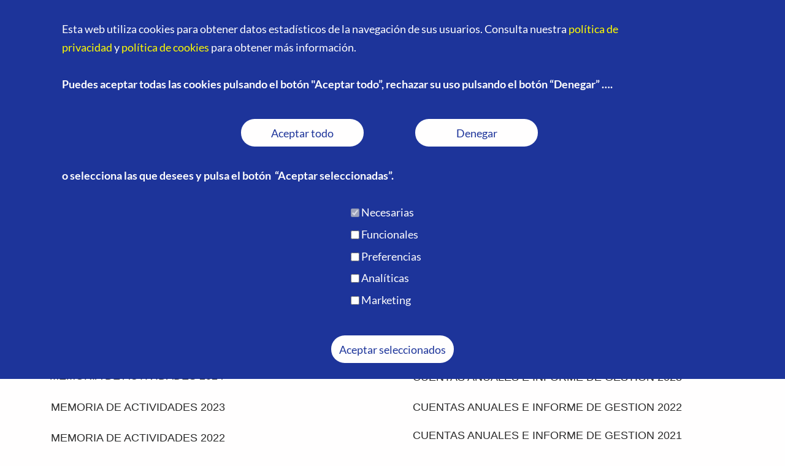

--- FILE ---
content_type: text/html
request_url: http://coem.ong/transparencia.html
body_size: 22325
content:
<!DOCTYPE html>
<html lang="es-ES" prefix="og: http://ogp.me/ns#">
<head>
<meta charset="UTF-8">
<meta name="viewport" content="width=device-width,initial-scale=1,shrink-to-fit=no">
<title>Transparencia</title>
<meta name="robots" content="max-image-preview:large">
<meta name="generator" content="sitely.app 6.0.6">
<meta name="twitter:card" content="summary">
<meta property="og:title" content="Transparencia">
<meta property="og:type" content="website">
<link rel="preload" href="css/Lato-Regular.woff2" as="font" crossorigin>
<link rel="preload" href="css/Lato-Bold.woff2" as="font" crossorigin>
<style>html,body{-webkit-text-zoom:reset !important}@-webkit-keyframes fadeIn{0%{opacity:0}100%{opacity:1}}@keyframes fadeIn{0%{opacity:0}100%{opacity:1}}.fadeIn{-webkit-animation-name:fadeIn;animation-name:fadeIn}@-webkit-keyframes fadeOut{0%{opacity:1}100%{opacity:0}}@keyframes fadeOut{0%{opacity:1}100%{opacity:0}}.fadeOut{-webkit-animation-name:fadeOut;animation-name:fadeOut}.modpop{margin-left:var(--sw);overflow:hidden}.modalpop{overflow:scroll}.popup::-webkit-scrollbar{display:none}.popup div::-webkit-scrollbar{display:none}
@font-face{font-display:block;font-family:"Lato 2";src:url('css/Lato-Regular.woff2') format('woff2'),url('css/Lato-Regular.woff') format('woff');font-weight:400}@font-face{font-display:block;font-family:"Lato 3";src:url('css/Lato-Bold.woff2') format('woff2'),url('css/Lato-Bold.woff') format('woff');font-weight:700}@font-face{font-display:block;font-family:"Zilla Slab 1";src:url('css/ZillaSlab-Regular.woff2') format('woff2'),url('css/ZillaSlab-Regular.woff') format('woff');font-weight:400}@font-face{font-display:block;font-family:"Fjalla One";src:url('css/FjallaOne-Regular.woff2') format('woff2'),url('css/FjallaOne-Regular.woff') format('woff');font-weight:400}@font-face{font-display:block;font-family:"Lato 4";src:url('css/Lato-Black.woff2') format('woff2'),url('css/Lato-Black.woff') format('woff');font-weight:900}@font-face{font-display:block;font-family:"Zilla Slab 4";src:url('css/ZillaSlab-Bold.woff2') format('woff2'),url('css/ZillaSlab-Bold.woff') format('woff');font-weight:700}@font-face{font-display:block;font-family:"Lato 8";src:url('css/Lato-BoldItalic.woff2') format('woff2'),url('css/Lato-BoldItalic.woff') format('woff');font-weight:700;font-style:italic}@font-face{font-display:block;font-family:"Lato 7";src:url('css/Lato-Italic.woff2') format('woff2'),url('css/Lato-Italic.woff') format('woff');font-weight:400;font-style:italic}@font-face{font-display:block;font-family:"Nanum Gothic Coding";src:url('css/NanumGothicCoding-Regular.woff2') format('woff2'),url('css/NanumGothicCoding-Regular.woff') format('woff');font-weight:400}@font-face{font-display:block;font-family:"Lato 9";src:url('css/Lato-BlackItalic.woff2') format('woff2'),url('css/Lato-BlackItalic.woff') format('woff');font-weight:900;font-style:italic}@font-face{font-display:block;font-family:"Lato 1";src:url('css/Lato-Light.woff2') format('woff2'),url('css/Lato-Light.woff') format('woff');font-weight:300}body>div{font-size:0}p,span,h1,h2,h3,h4,h5,h6,a,li,button{margin:0;word-spacing:normal;word-wrap:break-word;-ms-word-wrap:break-word;pointer-events:auto;-ms-text-size-adjust:none !important;-moz-text-size-adjust:none !important;-webkit-text-size-adjust:none !important;text-size-adjust:none !important;max-height:10000000px}sup{font-size:inherit;vertical-align:baseline;position:relative;top:-0.4em}sub{font-size:inherit;vertical-align:baseline;position:relative;top:0.4em}ul{display:block;word-spacing:normal;word-wrap:break-word;line-break:normal;list-style-type:none;padding:0;margin:0;-moz-padding-start:0;-khtml-padding-start:0;-webkit-padding-start:0;-o-padding-start:0;-padding-start:0;-webkit-margin-before:0;-webkit-margin-after:0}li{display:block;white-space:normal}[data-marker]::before{content:attr(data-marker) ' ';-webkit-user-select:none;-khtml-user-select:none;-moz-user-select:none;-ms-user-select:none;-o-user-select:none;user-select:none;text-wrap:nowrap}li p, .slc{-webkit-touch-callout:none;-webkit-user-select:none;-khtml-user-select:none;-moz-user-select:none;-ms-user-select:none;-o-user-select:none;user-select:none}form{display:inline-block}a{text-decoration:inherit;color:inherit;-webkit-tap-highlight-color:rgba(0,0,0,0)}textarea{resize:none}.shm-l{float:left;clear:left}.shm-r{float:right;clear:right;shape-outside:content-box}.btf{display:none}#consentBanner{position:fixed;top:0;z-index:2147483647}.plyr{min-width:0 !important}html{font-family:sans-serif}body{font-size:0;margin:0;--z:1;zoom:var(--z)}audio,video{display:inline-block;vertical-align:baseline}audio:not([controls]){display:none;height:0}[hidden],template{display:none}a{background:0 0}b,strong{font-weight:700}dfn{font-style:italic}h1,h2,h3,h4,h5,h6{font-size:1em;line-height:1;margin:0}img{border:0}svg:not(:root){overflow:hidden}button,input,optgroup,select,textarea{color:inherit;font:inherit;margin:0}button{overflow:visible;background:none;border:0;padding:0;text-align:inherit;align-items:initial;padding-block-start:0;padding-block-end:0;padding-inline-start:0}button,select{text-transform:none}button,html input[type=button],input[type=submit]{-webkit-appearance:button;cursor:pointer;box-sizing:border-box;white-space:normal}input[type=text],input[type=password],input[type=email],input[type=date],input[type=number],textarea{-webkit-appearance:none;appearance:none;box-sizing:border-box}button[disabled],html input[disabled]{cursor:default}button::-moz-focus-inner,input::-moz-focus-inner{border:0;padding:0}input{line-height:normal}input[type=checkbox],input[type=radio]{box-sizing:border-box;padding:0}input[type=number]::-webkit-inner-spin-button,input[type=number]::-webkit-outer-spin-button{height:auto}input[type=search]{-webkit-appearance:textfield;-moz-box-sizing:content-box;-webkit-box-sizing:content-box;box-sizing:content-box}input[type=search]::-webkit-search-cancel-button,input[type=search]::-webkit-search-decoration{-webkit-appearance:none}textarea{overflow:auto;box-sizing:border-box;border-color:#ddd}optgroup{font-weight:700}table{border-collapse:collapse;border-spacing:0}td,th{padding:0}blockquote{margin-block-start:0;margin-block-end:0;margin-inline-start:0;margin-inline-end:0}:-webkit-full-screen-ancestor:not(iframe){-webkit-clip-path:initial!important}
html{-webkit-font-smoothing:antialiased; -moz-osx-font-smoothing:grayscale}#b{background-color:#fffefe}.v163{display:block;pointer-events:none}.ps1967{margin-top:-1px;top:-1px;position:-webkit-sticky;position:-moz-sticky;position:-o-sticky;position:-ms-sticky;position:sticky}.s1569{width:100%;min-width:1200px;min-height:98px}.z1643{z-index:212}.ps1968{display:inline-block;width:0;height:0}.v164{display:inline-block;vertical-align:top}.ps1969{position:relative;margin-top:0}.s1570{width:100%;min-width:1200px;min-height:96px}.c306{border-top:1px solid #fffefe;border-bottom:1px solid #eaeaea;-webkit-border-radius:0;-moz-border-radius:0;border-radius:0;background-color:#fffefe}.z1644{z-index:213}.ps1970{position:relative;margin-top:8px}.v165{display:block}.s1571{width:1200px;margin-left:auto;margin-right:auto;min-height:88px}.ps1971{position:relative;margin-left:66px;margin-top:0}.s1572{min-width:1102px;width:1102px;min-height:88px}.v166{display:inline-block;vertical-align:top;pointer-events:auto}.ps1972{position:relative;margin-left:0;margin-top:24px}.s1573{min-width:59px;width:59px;overflow:hidden;height:35px}.z1645{z-index:221}.p98{text-indent:0;padding-bottom:0;padding-right:0;text-align:center}.f469{font-family:"Lato 2";font-size:18px;font-size:calc(18px * var(--f));line-height:1.668;font-weight:400;font-style:normal;text-decoration:none;text-transform:none;letter-spacing:normal;color:rgba(0,0,0,0.84);background-color:initial;text-shadow:none}.ps1973{position:relative;margin-left:8px;margin-top:11px}.s1574{min-width:52px;width:52px;min-height:61px;height:61px}.z1646{z-index:214}.a40{display:block}.i124{position:absolute;left:0;width:52px;top:4px;height:52px;-webkit-border-radius:0;-moz-border-radius:0;border-radius:0;border:0}.ps1974{position:relative;margin-left:111px;margin-top:0}.s1575{min-width:78px;width:78px;min-height:80px;height:80px}.z1647{z-index:216}.i125{position:absolute;left:0;width:78px;top:0;height:80px;-webkit-border-radius:0;-moz-border-radius:0;border-radius:0;border:0}.ps1975{position:relative;margin-left:575px;margin-top:22px}.s1576{min-width:167px;width:167px;min-height:66px;height:66px}.z1648{z-index:215}.i126{position:absolute;left:24px;width:120px;top:0;height:66px;-webkit-border-radius:0;-moz-border-radius:0;border-radius:0;border:0}.ps1976{position:relative;margin-left:1049px;margin-top:-70px}.s1577{min-width:53px;width:53px;height:41px}.z1649{z-index:217}.ph26{position:absolute;width:100%;height:41px}.wrapper26{font-size:15px;line-height:1.4;height:41px}.wrapper26 div, .wrapper26 p, .wrapper26 a{font-size:15px;line-height:1.4}.wrapper26 input{font-size:15px;line-height:1.4;margin:3px 2px 3px 2px}.ps1977{position:relative;margin-top:-61px}.s1578{width:1200px;margin-left:auto;margin-right:auto;min-height:42px}.ps1978{position:relative;margin-left:381px;margin-top:0}.s1579{min-width:503px;width:503px;overflow:hidden;height:42px}.z1650{z-index:220}.p99{text-indent:0;padding-bottom:0;padding-right:0;text-align:left}.f470{font-family:"Lato 3";font-size:22px;font-size:calc(22px * var(--f));line-height:1.683;font-weight:700;font-style:normal;text-decoration:none;text-transform:none;letter-spacing:normal;color:#1d349a;background-color:initial;text-shadow:none}.v167{display:inline-block;vertical-align:top;pointer-events:none}.ps1979{position:relative;margin-top:-2px}.s1580{width:100%;min-width:1200px;min-height:304px}.c308{border:0;-webkit-border-radius:0;-moz-border-radius:0;border-radius:0;background-color:#00f900;background-repeat:no-repeat;background-position:50% 50%;background-size:cover;background-image:url(images/c/camerun-16-640.jpg)}.z1651{z-index:1}.ps1980{position:relative;margin-top:204px}.s1581{width:1200px;margin-left:auto;margin-right:auto;min-height:84px}.ps1981{position:relative;margin-left:249px;margin-top:0}.s1582{min-width:814px;width:814px;min-height:84px}.ps1982{position:relative;margin-left:0;margin-top:0}.s1583{min-width:375px;width:375px;min-height:62px;height:62px;padding-right:10px}.c309{overflow-y:scroll}.z1652{z-index:158}.f471{font-family:"Zilla Slab 4";font-size:48px;font-size:calc(48px * var(--f));line-height:1.188;font-weight:700;font-style:normal;text-decoration:none;text-transform:none;letter-spacing:normal;color:rgba(0,0,0,0.84);background-color:initial;text-shadow:none}.ps1983{position:relative;margin-left:369px;margin-top:14px}.s1584{min-width:60px;width:60px;min-height:70px;height:70px}.z1653{z-index:116}.i127{position:absolute;left:0;width:60px;top:6px;height:59px;-webkit-border-radius:0;-moz-border-radius:0;border-radius:0;border:0}.ps1984{position:relative;margin-top:0}.s1585{width:100%;min-width:1200px;min-height:56px}.c310{border:0;-webkit-border-radius:0;-moz-border-radius:0;border-radius:0;background-color:#1d349a}.z1654{z-index:2}.ps1985{position:relative;margin-top:-50px}.s1586{width:1200px;margin-left:auto;margin-right:auto;min-height:636px}.ps1986{position:relative;margin-left:38px;margin-top:0}.s1587{min-width:334px;width:334px;overflow:hidden;height:53px}.z1655{z-index:105}.f472{font-family:"Lato 4";font-size:24px;font-size:calc(24px * var(--f));line-height:1.668;font-weight:900;font-style:normal;text-decoration:none;text-transform:none;letter-spacing:normal;color:#fffefe;background-color:initial;text-shadow:none}.ps1987{position:relative;margin-left:37px;margin-top:25px}.s1588{min-width:1054px;width:1054px;min-height:51px}.ps1988{position:relative;margin-left:0;margin-top:0}.s1589{min-width:464px;width:464px;min-height:51px;line-height:0}.s1590{min-width:247px;width:247px;overflow:hidden;height:51px}.z1656{z-index:112}.f473{font-family:"Lato 2";font-size:24px;font-size:calc(24px * var(--f));line-height:1.668;font-weight:400;font-style:normal;text-decoration:none;text-transform:none;letter-spacing:normal;color:#1d349a;background-color:initial;text-shadow:none}.ps1989{position:relative;margin-left:0;margin-top:-3px}.s1591{min-width:464px;width:464px;min-height:2px;-ms-transform:scale(1, -1);-moz-transform:scale(1, -1);-webkit-transform:scale(1, -1);transform:scale(1, -1)}.c311{border:0;-webkit-border-radius:0;-moz-border-radius:0;border-radius:0;background-color:#000103}.z1657{z-index:8}.ps1990{position:relative;margin-left:126px;margin-top:0}.s1592{min-width:464px;width:464px;min-height:51px;line-height:0}.ps1991{position:relative;margin-left:1px;margin-top:0}.s1593{min-width:247px;width:247px;overflow:hidden;height:49px}.z1658{z-index:18}.ps1992{position:relative;margin-left:0;margin-top:0}.s1594{min-width:464px;width:464px;min-height:2px;-ms-transform:scale(1, -1);-moz-transform:scale(1, -1);-webkit-transform:scale(1, -1);transform:scale(1, -1)}.z1659{z-index:3}.ps1993{position:relative;margin-left:40px;margin-top:16px}.s1595{min-width:1027px;width:1027px;min-height:38px}.ps1994{position:relative;margin-left:0;margin-top:2px}.s1596{min-width:323px;width:323px;overflow:hidden;height:36px}.z1660{z-index:208}.f474{font-family:"Avenir Next", sans-serif;font-size:18px;font-size:calc(18px * var(--f));line-height:1.890;font-weight:400;font-style:normal;text-decoration:none;text-transform:none;letter-spacing:normal;color:rgba(0,0,0,0.84);background-color:initial;text-shadow:none}.ps1995{position:relative;margin-left:270px;margin-top:0}.s1597{min-width:434px;width:434px;overflow:hidden;height:35px}.z1661{z-index:113}.f475{font-family:"Lato 2";font-size:18px;font-size:calc(18px * var(--f));line-height:1.668;font-weight:400;font-style:normal;text-decoration:none;text-transform:none;letter-spacing:normal;color:rgba(0,0,0,0.84);background-color:initial;text-shadow:none}.ps1996{position:relative;margin-left:41px;margin-top:8px}.s1598{min-width:1064px;width:1064px;min-height:37px}.s1599{min-width:340px;width:340px;overflow:hidden;height:35px}.z1662{z-index:97}.ps1997{position:relative;margin-left:252px;margin-top:2px}.s1600{min-width:472px;width:472px;overflow:hidden;height:35px}.z1663{z-index:108}.ps1998{position:relative;margin-left:43px;margin-top:14px}.s1601{min-width:1062px;width:1062px;min-height:35px}.s1602{min-width:301px;width:301px;overflow:hidden;height:35px}.z1664{z-index:98}.ps1999{position:relative;margin-left:289px;margin-top:0}.s1603{min-width:472px;width:472px;overflow:hidden;height:34px}.z1665{z-index:99}.ps2000{position:relative;margin-left:43px;margin-top:12px}.s1604{min-width:1062px;width:1062px;min-height:38px}.ps2001{position:relative;margin-left:0;margin-top:3px}.s1605{min-width:295px;width:295px;overflow:hidden;height:35px}.z1666{z-index:100}.ps2002{position:relative;margin-left:295px;margin-top:0}.s1606{min-width:472px;width:472px;overflow:hidden;height:34px}.z1667{z-index:109}.p100{text-indent:0;padding-bottom:0;padding-right:0;text-align:justify}.f476{font-family:"Avenir Next", sans-serif;font-size:18px;font-size:calc(18px * var(--f));line-height:1.779;font-weight:400;font-style:normal;text-decoration:none;text-transform:none;letter-spacing:normal;color:rgba(0,0,0,0.84);background-color:initial;text-shadow:none}.ps2003{position:relative;margin-left:43px;margin-top:10px}.s1607{min-width:1062px;width:1062px;min-height:41px}.ps2004{position:relative;margin-left:0;margin-top:6px}.s1608{min-width:282px;width:282px;overflow:hidden;height:35px}.z1668{z-index:93}.ps2005{position:relative;margin-left:308px;margin-top:0}.s1609{min-width:472px;width:472px;overflow:hidden;height:35px}.z1669{z-index:110}.ps2006{position:relative;margin-left:43px;margin-top:7px}.s1610{min-width:1062px;width:1062px;min-height:43px}.ps2007{position:relative;margin-left:0;margin-top:8px}.s1611{min-width:326px;width:326px;overflow:hidden;height:35px}.z1670{z-index:95}.ps2008{position:relative;margin-left:264px;margin-top:0}.s1612{min-width:472px;width:472px;overflow:hidden;height:41px}.z1671{z-index:111}.ps2009{position:relative;margin-left:43px;margin-top:12px}.s1613{min-width:1062px;width:1062px;min-height:39px}.ps2010{position:relative;margin-left:0;margin-top:4px}.s1614{min-width:326px;width:326px;overflow:hidden;height:35px}.z1672{z-index:94}.ps2011{position:relative;margin-left:264px;margin-top:0}.s1615{min-width:472px;width:472px;overflow:hidden;height:39px}.z1673{z-index:106}.ps2012{position:relative;margin-left:43px;margin-top:13px}.s1616{min-width:1062px;width:1062px;min-height:39px}.ps2013{position:relative;margin-left:0;margin-top:2px}.s1617{min-width:330px;width:330px;overflow:hidden;height:35px}.z1674{z-index:96}.ps2014{position:relative;margin-left:260px;margin-top:0}.s1618{min-width:472px;width:472px;overflow:hidden;height:39px}.z1675{z-index:107}.ps2015{position:relative;margin-left:43px;margin-top:14px}.s1619{min-width:1062px;width:1062px;min-height:39px}.z1676{z-index:91}.ps2016{position:relative;margin-left:260px;margin-top:0}.s1620{min-width:472px;width:472px;overflow:hidden;height:39px}.z1677{z-index:114}.ps2017{position:relative;margin-left:43px;margin-top:11px}.s1621{min-width:1062px;width:1062px;min-height:41px}.s1622{min-width:330px;width:330px;overflow:hidden;height:35px}.z1678{z-index:101}.ps2018{position:relative;margin-left:260px;margin-top:2px}.s1623{min-width:472px;width:472px;overflow:hidden;height:39px}.z1679{z-index:102}.ps2019{position:relative;margin-top:19px}.s1624{width:100%;min-width:1200px;min-height:62px}.z1680{z-index:77}.ps2020{position:relative;margin-top:8px}.s1625{width:1200px;margin-left:auto;margin-right:auto;min-height:52px}.ps2021{position:relative;margin-left:42px;margin-top:0}.s1626{min-width:407px;width:407px;overflow:hidden;height:52px}.z1681{z-index:90}.ps2022{position:relative;margin-top:41px}.s1627{width:1200px;margin-left:auto;margin-right:auto;min-height:351px}.ps2023{position:relative;margin-left:38px;margin-top:0}.s1628{min-width:1037px;width:1037px;min-height:41px}.s1629{min-width:459px;width:459px;overflow:hidden;height:41px}.z1682{z-index:92}.ps2024{position:relative;margin-left:161px;margin-top:3px}.s1630{min-width:417px;width:417px;overflow:hidden;height:38px}.z1683{z-index:82}.ps2025{position:relative;margin-left:39px;margin-top:15px}.s1631{min-width:1036px;width:1036px;min-height:38px}.s1632{min-width:383px;width:383px;overflow:hidden;height:36px}.z1684{z-index:78}.ps2026{position:relative;margin-left:236px;margin-top:0}.s1633{min-width:417px;width:417px;overflow:hidden;height:38px}.z1685{z-index:83}.ps2027{position:relative;margin-left:39px;margin-top:14px}.s1634{min-width:949px;width:949px;min-height:40px}.s1635{min-width:411px;width:411px;overflow:hidden;height:34px}.z1686{z-index:103}.ps2028{position:relative;margin-left:208px;margin-top:2px}.s1636{min-width:330px;width:330px;overflow:hidden;height:38px}.z1687{z-index:85}.ps2029{position:relative;margin-left:39px;margin-top:10px}.s1637{min-width:949px;width:949px;min-height:41px}.z1688{z-index:80}.ps2030{position:relative;margin-left:236px;margin-top:3px}.z1689{z-index:86}.v168{display:none;pointer-events:none}.s1638{width:100%;width:calc(100% - var(--sw));min-width:1200px;min-height:618px}.ps2032{position:relative;margin-top:32px}.s1639{width:1200px;margin-left:auto;margin-right:auto;min-height:560px}.ps2033{position:relative;margin-left:61px;margin-top:0}.s1640{min-width:979px;width:979px;overflow:hidden;height:120px}.z1690{z-index:223}.f477{font-family:"Lato 2";font-size:18px;font-size:calc(18px * var(--f));line-height:1.668;font-weight:400;font-style:normal;text-decoration:none;text-transform:none;letter-spacing:normal;color:#fffefe;background-color:initial;text-shadow:none}.f478{font-family:"Lato 2";font-size:18px;font-size:calc(18px * var(--f));line-height:1.668;font-weight:400;font-style:normal;text-decoration:none;text-transform:none;letter-spacing:normal;color:#fefb00;background-color:initial;text-shadow:none}.f479{font-family:"Lato 2";font-size:18px;font-size:calc(18px * var(--f));line-height:1.668;font-weight:400;font-style:normal;text-decoration:none;text-transform:none;letter-spacing:normal;color:#fefb00;background-color:initial;text-shadow:none}.f480{font-family:"Lato 3";font-size:18px;font-size:calc(18px * var(--f));line-height:1.668;font-weight:700;font-style:normal;text-decoration:none;text-transform:none;letter-spacing:normal;color:#fffefe;background-color:initial;text-shadow:none}.ps2034{position:relative;margin-left:353px;margin-top:42px}.s1641{min-width:484px;width:484px;min-height:45px}.v169{display:inline-block;vertical-align:top;pointer-events:auto;outline:0}.s1642{min-width:200px;height:45px;box-sizing:border-box;width:200px;padding-right:0}.c312{-webkit-user-select:none;-moz-user-select:none;user-select:none;color:#1d349a;-webkit-border-radius:23px;-moz-border-radius:23px;border-radius:23px;background-color:#fffefe;transition:color 0.2s, border-color 0.2s, background-color 0.2s;transition-timing-function:linear}.z1691{z-index:225}.f481{font-family:"Lato 2";font-size:18px;font-size:calc(18px * var(--f));line-height:1.223;font-weight:400;font-style:normal;text-decoration:none;text-transform:none;letter-spacing:normal;text-shadow:none;text-indent:0;padding-right:0;text-align:center;cursor:pointer;padding-top:12px;padding-bottom:11px}.ps2035{position:relative;margin-left:84px;margin-top:0}.z1692{z-index:224}.ps2036{position:relative;margin-left:61px;margin-top:32px}.s1643{min-width:662px;width:662px;overflow:hidden;height:46px}.z1693{z-index:226}.ps2037{position:relative;margin-left:-191px;margin-top:96px}.s1644{min-width:209px;width:209px;min-height:186px}.z1694{z-index:227}.s1645{min-width:209px;width:209px;min-height:186px;line-height:0}.s1646{min-width:187px;width:187px;min-height:43px}.input69{width:14px;height:14px;margin-top:5px;vertical-align:top}.f482{margin-left:3px;max-width:170px;font-family:"Lato 2";font-size:18px;line-height:normal;font-weight:400;font-style:normal;text-decoration:none;text-transform:none;letter-spacing:normal;color:#fffefe;background-color:initial;text-shadow:none;text-indent:0;padding-bottom:0;padding-right:0;text-align:left;display:inline-block;overflow:hidden;vertical-align:middle;white-space:nowrap}.ps2038{position:relative;margin-left:0;margin-top:-7px}.s1647{min-width:187px;width:187px;min-height:43px}.f483{margin-left:3px;max-width:170px;font-family:"Lato 2";font-size:18px;line-height:normal;font-weight:400;font-style:normal;text-decoration:none;text-transform:none;letter-spacing:normal;color:#fffefe;background-color:initial;text-shadow:none;text-indent:0;padding-bottom:0;padding-right:0;text-align:left;display:inline-block;overflow:hidden;vertical-align:middle;white-space:nowrap}.ps2039{position:relative;margin-left:0;margin-top:-7px}.s1648{min-width:187px;width:187px;min-height:43px}.f484{margin-left:3px;max-width:170px;font-family:"Lato 2";font-size:18px;line-height:normal;font-weight:400;font-style:normal;text-decoration:none;text-transform:none;letter-spacing:normal;color:#fffefe;background-color:initial;text-shadow:none;text-indent:0;padding-bottom:0;padding-right:0;text-align:left;display:inline-block;overflow:hidden;vertical-align:middle;white-space:nowrap}.ps2040{position:relative;margin-left:0;margin-top:-8px}.s1649{min-width:187px;width:187px;min-height:43px}.f485{margin-left:3px;max-width:170px;font-family:"Lato 2";font-size:18px;line-height:normal;font-weight:400;font-style:normal;text-decoration:none;text-transform:none;letter-spacing:normal;color:#fffefe;background-color:initial;text-shadow:none;text-indent:0;padding-bottom:0;padding-right:0;text-align:left;display:inline-block;overflow:hidden;vertical-align:middle;white-space:nowrap}.s1650{min-width:209px;width:209px;min-height:43px}.f486{margin-left:3px;max-width:192px;font-family:"Lato 2";font-size:18px;line-height:normal;font-weight:400;font-style:normal;text-decoration:none;text-transform:none;letter-spacing:normal;color:#fffefe;background-color:initial;text-shadow:none;text-indent:0;padding-bottom:0;padding-right:0;text-align:left;display:inline-block;overflow:hidden;vertical-align:middle;white-space:nowrap}.ps2041{position:relative;margin-left:-241px;margin-top:308px}.s1651{min-width:200px;height:45px;box-sizing:border-box;width:200px;padding-right:0}.c313{-webkit-user-select:none;-moz-user-select:none;user-select:none;color:#1d349a;-webkit-border-radius:23px;-moz-border-radius:23px;border-radius:23px;background-color:#fffefe;transition:color 0.2s, border-color 0.2s, background-color 0.2s;transition-timing-function:linear}.z1695{z-index:233}.ps2042{position:relative;margin-left:0;margin-top:-6382px}.s1652{min-width:1200px;width:1200px;min-height:1px}.c312:hover{background-color:#0096ff;background-clip:padding-box;color:#fffefe}.c312:active{transition:initial}.c313:hover{background-color:#8dc9f2;background-clip:padding-box;color:#000103}.c313:active{transition:initial;color:#fffefe}body{--d:0;--s:1200}@media (min-width:960px) and (max-width:1199px) {.s1569{min-width:960px;min-height:79px}.s1570{min-width:960px;min-height:77px}.ps1970{margin-top:6px}.s1571{width:960px;min-height:71px}.ps1971{margin-left:53px}.s1572{min-width:881px;width:881px;min-height:71px}.ps1972{margin-top:20px}.s1573{min-width:47px;width:47px;height:28px}.f469{font-size:14px;font-size:calc(14px * var(--f));line-height:1.644}.ps1973{margin-left:6px;margin-top:9px}.s1574{min-width:42px;width:42px;min-height:49px;height:49px}.i124{width:42px;top:3px;height:42px}.ps1974{margin-left:89px}.s1575{min-width:62px;width:62px;min-height:64px;height:64px}.i125{width:62px;height:64px}.ps1975{margin-left:460px;margin-top:18px}.s1576{min-width:134px;width:134px;min-height:53px;height:53px}.i126{left:19px;width:96px;height:53px}.ps1976{margin-left:839px;margin-top:-56px}.s1577{min-width:42px;width:42px;height:33px}.ph26{height:33px}.wrapper26{height:33px}.ps1977{margin-top:-49px}.s1578{width:960px;min-height:34px}.ps1978{margin-left:305px}.s1579{min-width:402px;width:402px;height:34px}.f470{font-size:17px;font-size:calc(17px * var(--f));line-height:1.648}.s1580{min-width:960px;min-height:243px}.ps1980{margin-top:163px}.s1581{width:960px;min-height:67px}.ps1981{margin-left:199px}.s1582{min-width:651px;width:651px;min-height:67px}.s1583{min-width:298px;width:298px;min-height:50px;height:50px}.f471{font-size:38px;font-size:calc(38px * var(--f));line-height:1.212}.ps1983{margin-left:295px;margin-top:11px}.s1584{min-width:48px;width:48px;min-height:56px;height:56px}.i127{width:48px;top:5px;height:47px}.s1585{min-width:960px;min-height:45px}.ps1985{margin-top:-40px}.s1586{width:960px;min-height:509px}.ps1986{margin-left:30px}.s1587{min-width:267px;width:267px;height:42px}.f472{font-size:19px;font-size:calc(19px * var(--f));line-height:1.685}.ps1987{margin-left:30px;margin-top:20px}.s1588{min-width:843px;width:843px;min-height:42px}.s1589{min-width:371px;width:371px;min-height:41px}.s1590{min-width:198px;width:198px;height:41px}.f473{font-size:19px;font-size:calc(19px * var(--f));line-height:1.685}.ps1989{margin-top:-2px}.s1591{min-width:371px;width:371px}.ps1990{margin-left:101px}.s1592{min-width:371px;width:371px;min-height:42px}.ps1991{margin-left:0}.s1593{min-width:198px;width:198px;height:39px}.ps1992{margin-top:1px}.s1594{min-width:371px;width:371px}.ps1993{margin-left:32px;margin-top:12px}.s1595{min-width:821px;width:821px;min-height:31px}.s1596{min-width:258px;width:258px;height:29px}.f474{font-size:14px;font-size:calc(14px * var(--f));line-height:1.930}.ps1995{margin-left:216px}.s1597{min-width:347px;width:347px;height:28px}.f475{font-size:14px;font-size:calc(14px * var(--f));line-height:1.644}.ps1996{margin-left:33px;margin-top:6px}.s1598{min-width:851px;width:851px;min-height:29px}.s1599{min-width:272px;width:272px;height:28px}.ps1997{margin-left:201px;margin-top:1px}.s1600{min-width:378px;width:378px;height:28px}.ps1998{margin-left:34px;margin-top:12px}.s1601{min-width:850px;width:850px;min-height:28px}.s1602{min-width:241px;width:241px;height:28px}.ps1999{margin-left:231px}.s1603{min-width:378px;width:378px;height:27px}.ps2000{margin-left:34px;margin-top:9px}.s1604{min-width:850px;width:850px;min-height:31px}.s1605{min-width:236px;width:236px;height:28px}.ps2002{margin-left:236px}.s1606{min-width:378px;width:378px;height:27px}.f476{font-size:14px;font-size:calc(14px * var(--f));line-height:1.787}.ps2003{margin-left:34px;margin-top:8px}.s1607{min-width:850px;width:850px;min-height:32px}.ps2004{margin-top:4px}.s1608{min-width:226px;width:226px;height:28px}.ps2005{margin-left:246px}.s1609{min-width:378px;width:378px;height:28px}.ps2006{margin-left:34px;margin-top:6px}.s1610{min-width:850px;width:850px;min-height:34px}.ps2007{margin-top:6px}.s1611{min-width:261px;width:261px;height:28px}.ps2008{margin-left:211px}.s1612{min-width:378px;width:378px;height:33px}.ps2009{margin-left:34px;margin-top:10px}.s1613{min-width:850px;width:850px;min-height:31px}.ps2010{margin-top:3px}.s1614{min-width:261px;width:261px;height:28px}.ps2011{margin-left:211px}.s1615{min-width:378px;width:378px;height:31px}.ps2012{margin-left:34px;margin-top:11px}.s1616{min-width:850px;width:850px;min-height:31px}.ps2013{margin-top:1px}.s1617{min-width:264px;width:264px;height:28px}.ps2014{margin-left:208px}.s1618{min-width:378px;width:378px;height:31px}.ps2015{margin-left:34px;margin-top:11px}.s1619{min-width:850px;width:850px;min-height:31px}.ps2016{margin-left:208px}.s1620{min-width:378px;width:378px;height:31px}.ps2017{margin-left:34px;margin-top:9px}.s1621{min-width:850px;width:850px;min-height:33px}.s1622{min-width:264px;width:264px;height:28px}.ps2018{margin-left:208px}.s1623{min-width:378px;width:378px;height:31px}.ps2019{margin-top:15px}.s1624{min-width:960px;min-height:50px}.ps2020{margin-top:6px}.s1625{width:960px;min-height:42px}.ps2021{margin-left:34px}.s1626{min-width:326px;width:326px;height:42px}.ps2022{margin-top:32px}.s1627{width:960px;min-height:281px}.ps2023{margin-left:30px}.s1628{min-width:830px;width:830px;min-height:33px}.s1629{min-width:367px;width:367px;height:33px}.ps2024{margin-left:129px}.s1630{min-width:334px;width:334px;height:30px}.ps2025{margin-left:31px;margin-top:12px}.s1631{min-width:829px;width:829px;min-height:30px}.s1632{min-width:306px;width:306px;height:29px}.ps2026{margin-left:189px}.s1633{min-width:334px;width:334px;height:30px}.ps2027{margin-left:31px;margin-top:12px}.s1634{min-width:759px;width:759px;min-height:31px}.s1635{min-width:329px;width:329px;height:27px}.ps2028{margin-left:166px;margin-top:1px}.s1636{min-width:264px;width:264px;height:30px}.ps2029{margin-left:31px;margin-top:9px}.s1637{min-width:759px;width:759px;min-height:32px}.ps2030{margin-left:189px;margin-top:2px}.s1638{min-width:960px;min-height:494px}.ps2032{margin-top:26px}.s1639{width:960px;min-height:447px}.ps2033{margin-left:49px}.s1640{min-width:783px;width:783px;height:96px}.f477{font-size:14px;font-size:calc(14px * var(--f));line-height:1.644}.f478{font-size:14px;font-size:calc(14px * var(--f));line-height:1.644}.f479{font-size:14px;font-size:calc(14px * var(--f));line-height:1.644}.f480{font-size:14px;font-size:calc(14px * var(--f));line-height:1.644}.ps2034{margin-left:282px;margin-top:33px}.s1641{min-width:388px;width:388px;min-height:36px}.s1642{min-width:160px;height:36px;width:160px}.c312{-webkit-border-radius:18px;-moz-border-radius:18px;border-radius:18px}.f481{font-size:14px;font-size:calc(14px * var(--f));line-height:1.215;padding-top:10px;padding-bottom:9px}.ps2035{margin-left:68px}.ps2036{margin-left:49px;margin-top:26px}.s1643{min-width:530px;width:530px;height:37px}.ps2037{margin-left:-153px;margin-top:77px}.s1644{min-width:167px;width:167px;min-height:149px}.s1645{min-width:167px;width:167px;min-height:149px}.s1646{min-width:150px;width:150px;min-height:34px}.input69{margin-top:2px}.f482{max-width:133px;font-size:14px}.ps2038{margin-top:-5px}.s1647{min-width:150px;width:150px;min-height:34px}.f483{max-width:133px;font-size:14px}.ps2039{margin-top:-5px}.s1648{min-width:150px;width:150px;min-height:34px}.f484{max-width:133px;font-size:14px}.ps2040{margin-top:-6px}.s1649{min-width:150px;width:150px;min-height:34px}.f485{max-width:133px;font-size:14px}.s1650{min-width:167px;width:167px;min-height:34px}.f486{max-width:150px;font-size:14px}.ps2041{margin-left:-193px;margin-top:246px}.s1651{min-width:160px;height:36px;width:160px}.c313{-webkit-border-radius:18px;-moz-border-radius:18px;border-radius:18px}.ps2042{margin-top:-5106px}.s1652{min-width:960px;width:960px}.f474:visited{font-size:14px;font-size:calc(14px * var(--f));line-height:1.930}.f474:hover{font-size:14px;font-size:calc(14px * var(--f));line-height:1.930}.f474:active{font-size:14px;font-size:calc(14px * var(--f));line-height:1.930}.f475:visited{font-size:14px;font-size:calc(14px * var(--f));line-height:1.644}.f475:hover{font-size:14px;font-size:calc(14px * var(--f));line-height:1.644}.f475:active{font-size:14px;font-size:calc(14px * var(--f));line-height:1.644}.f476:visited{font-size:14px;font-size:calc(14px * var(--f));line-height:1.787}.f476:hover{font-size:14px;font-size:calc(14px * var(--f));line-height:1.787}.f476:active{font-size:14px;font-size:calc(14px * var(--f));line-height:1.787}.f478:visited{font-size:14px;font-size:calc(14px * var(--f));line-height:1.644}.f478:hover{font-size:14px;font-size:calc(14px * var(--f));line-height:1.644}.f478:active{font-size:14px;font-size:calc(14px * var(--f));line-height:1.644}body{--d:1;--s:960}}@media (min-width:768px) and (max-width:959px) {.s1569{min-width:768px;min-height:63px}.s1570{min-width:768px;min-height:61px}.ps1970{margin-top:5px}.s1571{width:768px;min-height:56px}.ps1971{margin-left:42px}.s1572{min-width:706px;width:706px;min-height:56px}.ps1972{margin-top:15px}.s1573{min-width:38px;width:38px;height:22px}.f469{font-size:11px;font-size:calc(11px * var(--f));line-height:1.637}.ps1973{margin-left:5px;margin-top:7px}.s1574{min-width:33px;width:33px;min-height:39px;height:39px}.i124{width:33px;top:3px;height:33px}.ps1974{margin-left:71px}.s1575{min-width:50px;width:50px;min-height:51px;height:51px}.i125{width:50px;height:51px}.ps1975{margin-left:368px;margin-top:14px}.s1576{min-width:107px;width:107px;min-height:42px;height:42px}.i126{left:15px;width:76px;height:42px}.ps1976{margin-left:0;margin-top:12px}.s1577{min-width:34px;width:34px;height:26px}.ph26{height:26px}.wrapper26{height:26px}.ps1977{margin-top:-39px}.s1578{width:768px;min-height:27px}.ps1978{margin-left:244px}.s1579{min-width:322px;width:322px;height:27px}.f470{font-size:14px;font-size:calc(14px * var(--f));line-height:1.644}.ps1979{margin-top:-1px}.s1580{min-width:768px;min-height:195px}.ps1980{margin-top:130px}.s1581{width:768px;min-height:54px}.ps1981{margin-left:159px}.s1582{min-width:521px;width:521px;min-height:54px}.s1583{min-width:236px;width:236px;min-height:40px;height:40px}.f471{font-size:30px;font-size:calc(30px * var(--f));line-height:1.201}.ps1983{margin-left:237px;margin-top:9px}.s1584{min-width:38px;width:38px;min-height:45px;height:45px}.i127{width:38px;top:3px;height:38px}.ps1984{margin-top:-1px}.s1585{min-width:768px;min-height:36px}.ps1985{margin-top:-32px}.s1586{width:768px;min-height:407px}.ps1986{margin-left:24px}.s1587{min-width:214px;width:214px;height:34px}.f472{font-size:15px;font-size:calc(15px * var(--f))}.ps1987{margin-left:24px;margin-top:16px}.s1588{min-width:674px;width:674px;min-height:33px}.s1589{min-width:297px;width:297px;min-height:33px}.s1590{min-width:158px;width:158px;height:33px}.f473{font-size:15px;font-size:calc(15px * var(--f))}.ps1989{margin-top:-2px}.s1591{min-width:297px;width:297px;min-height:1px}.ps1990{margin-left:80px}.s1592{min-width:297px;width:297px;min-height:32px}.s1593{min-width:158px;width:158px;height:31px}.s1594{min-width:297px;width:297px;min-height:1px}.ps1993{margin-left:26px;margin-top:10px}.s1595{min-width:657px;width:657px;min-height:24px}.ps1994{margin-top:1px}.s1596{min-width:207px;width:207px;height:23px}.f474{font-size:11px;font-size:calc(11px * var(--f));line-height:1.910}.ps1995{margin-left:172px}.s1597{min-width:278px;width:278px;height:22px}.f475{font-size:11px;font-size:calc(11px * var(--f));line-height:1.637}.ps1996{margin-left:26px;margin-top:5px}.s1598{min-width:681px;width:681px;min-height:24px}.s1599{min-width:218px;width:218px;height:22px}.ps1997{margin-left:161px}.s1600{min-width:302px;width:302px;height:22px}.ps1998{margin-left:28px;margin-top:9px}.s1601{min-width:679px;width:679px;min-height:22px}.s1602{min-width:193px;width:193px;height:22px}.ps1999{margin-left:184px}.s1603{min-width:302px;width:302px;height:22px}.ps2000{margin-left:28px;margin-top:8px}.s1604{min-width:679px;width:679px;min-height:24px}.ps2001{margin-top:2px}.s1605{min-width:189px;width:189px;height:22px}.ps2002{margin-left:188px}.s1606{min-width:302px;width:302px;height:22px}.f476{font-size:11px;font-size:calc(11px * var(--f));line-height:1.728}.ps2003{margin-left:28px;margin-top:7px}.s1607{min-width:679px;width:679px;min-height:26px}.ps2004{margin-top:4px}.s1608{min-width:180px;width:180px;height:22px}.ps2005{margin-left:197px}.s1609{min-width:302px;width:302px;height:22px}.ps2006{margin-left:28px;margin-top:5px}.s1610{min-width:679px;width:679px;min-height:27px}.ps2007{margin-top:5px}.s1611{min-width:209px;width:209px;height:22px}.ps2008{margin-left:168px}.s1612{min-width:302px;width:302px;height:26px}.ps2009{margin-left:28px;margin-top:8px}.s1613{min-width:679px;width:679px;min-height:25px}.ps2010{margin-top:2px}.s1614{min-width:209px;width:209px;height:22px}.ps2011{margin-left:168px}.s1615{min-width:302px;width:302px;height:25px}.ps2012{margin-left:28px;margin-top:8px}.s1616{min-width:679px;width:679px;min-height:25px}.ps2013{margin-top:1px}.s1617{min-width:211px;width:211px;height:22px}.ps2014{margin-left:166px}.s1618{min-width:302px;width:302px;height:25px}.ps2015{margin-left:28px;margin-top:9px}.s1619{min-width:679px;width:679px;min-height:25px}.ps2016{margin-left:166px}.s1620{min-width:302px;width:302px;height:25px}.ps2017{margin-left:28px;margin-top:7px}.s1621{min-width:679px;width:679px;min-height:26px}.s1622{min-width:211px;width:211px;height:22px}.ps2018{margin-left:166px;margin-top:1px}.s1623{min-width:302px;width:302px;height:25px}.ps2019{margin-top:12px}.s1624{min-width:768px;min-height:40px}.ps2020{margin-top:6px}.s1625{width:768px;min-height:33px}.ps2021{margin-left:27px}.s1626{min-width:260px;width:260px;height:33px}.ps2022{margin-top:26px}.s1627{width:768px;min-height:225px}.ps2023{margin-left:24px}.s1628{min-width:664px;width:664px;min-height:26px}.s1629{min-width:294px;width:294px;height:26px}.ps2024{margin-left:103px;margin-top:2px}.s1630{min-width:267px;width:267px;height:24px}.ps2025{margin-left:25px;margin-top:10px}.s1631{min-width:663px;width:663px;min-height:24px}.s1632{min-width:245px;width:245px;height:23px}.ps2026{margin-left:151px}.s1633{min-width:267px;width:267px;height:24px}.ps2027{margin-left:25px;margin-top:9px}.s1634{min-width:607px;width:607px;min-height:26px}.s1635{min-width:263px;width:263px;height:22px}.ps2028{margin-left:133px}.s1636{min-width:211px;width:211px;height:24px}.ps2029{margin-left:25px;margin-top:6px}.s1637{min-width:607px;width:607px;min-height:26px}.ps2030{margin-left:151px;margin-top:2px}.s1638{min-width:768px;min-height:396px}.ps2032{margin-top:21px}.s1639{width:768px;min-height:358px}.ps2033{margin-left:39px}.s1640{min-width:627px;width:627px;height:77px}.f477{font-size:11px;font-size:calc(11px * var(--f));line-height:1.637}.f478{font-size:11px;font-size:calc(11px * var(--f));line-height:1.637}.f479{font-size:11px;font-size:calc(11px * var(--f));line-height:1.637}.f480{font-size:11px;font-size:calc(11px * var(--f));line-height:1.637}.ps2034{margin-left:226px;margin-top:26px}.s1641{min-width:310px;width:310px;min-height:29px}.s1642{min-width:128px;height:29px;width:128px}.c312{-webkit-border-radius:15px;-moz-border-radius:15px;border-radius:15px}.f481{font-size:11px;font-size:calc(11px * var(--f));line-height:1.183;padding-top:8px;padding-bottom:8px}.ps2035{margin-left:54px}.ps2036{margin-left:39px;margin-top:21px}.s1643{min-width:424px;width:424px;height:29px}.ps2037{margin-left:-122px;margin-top:62px}.s1644{min-width:134px;width:134px;min-height:120px}.s1645{min-width:134px;width:134px;min-height:120px}.s1646{min-width:120px;width:120px;min-height:28px}.input69{margin-top:0}.f482{max-width:103px;font-size:11px}.ps2038{margin-top:-5px}.s1647{min-width:120px;width:120px;min-height:28px}.f483{max-width:103px;font-size:11px}.ps2039{margin-top:-5px}.s1648{min-width:120px;width:120px;min-height:28px}.f484{max-width:103px;font-size:11px}.ps2040{margin-top:-5px}.s1649{min-width:120px;width:120px;min-height:28px}.f485{max-width:103px;font-size:11px}.s1650{min-width:134px;width:134px;min-height:28px}.f486{max-width:117px;font-size:11px}.ps2041{margin-left:-155px;margin-top:197px}.s1651{min-width:128px;height:29px;width:128px}.c313{-webkit-border-radius:15px;-moz-border-radius:15px;border-radius:15px}.ps2042{margin-top:-4084px}.s1652{min-width:768px;width:768px}.f474:visited{font-size:11px;font-size:calc(11px * var(--f));line-height:1.910}.f474:hover{font-size:11px;font-size:calc(11px * var(--f));line-height:1.910}.f474:active{font-size:11px;font-size:calc(11px * var(--f));line-height:1.910}.f475:visited{font-size:11px;font-size:calc(11px * var(--f));line-height:1.637}.f475:hover{font-size:11px;font-size:calc(11px * var(--f));line-height:1.637}.f475:active{font-size:11px;font-size:calc(11px * var(--f));line-height:1.637}.f476:visited{font-size:11px;font-size:calc(11px * var(--f));line-height:1.728}.f476:hover{font-size:11px;font-size:calc(11px * var(--f));line-height:1.728}.f476:active{font-size:11px;font-size:calc(11px * var(--f));line-height:1.728}.f478:visited{font-size:11px;font-size:calc(11px * var(--f));line-height:1.637}.f478:hover{font-size:11px;font-size:calc(11px * var(--f));line-height:1.637}.f478:active{font-size:11px;font-size:calc(11px * var(--f));line-height:1.637}body{--d:2;--s:768}}@media (max-width:767px) {.s1569{min-width:320px;min-height:81px}.s1570{min-width:320px;min-height:75px}.ps1970{margin-top:3px}.s1571{width:320px;min-height:52px}.ps1971{margin-left:22px}.s1572{min-width:291px;width:291px;min-height:52px}.ps1972{margin-left:247px;margin-top:0}.s1573{min-width:44px;width:44px;height:18px}.f469{font-size:10px;font-size:calc(10px * var(--f));line-height:1.701}.ps1973{margin-left:251px;margin-top:3px}.s1574{min-width:36px;width:36px;min-height:31px;height:31px}.i124{left:2px;width:31px;top:0;height:31px}.ps1974{margin-left:0;margin-top:-48px}.s1575{min-width:41px;width:41px;min-height:44px;height:44px}.i125{width:41px;height:44px}.ps1975{margin-left:15px;margin-top:-47px}.s1576{min-width:160px;width:160px;min-height:46px;height:46px}.i126{left:38px;width:84px;height:46px}.ps1976{margin-left:-24px;margin-top:-37px}.s1577{min-width:33px;width:33px;height:13px}.ph26{height:13px}.wrapper26{height:13px}.ps1977{margin-top:-19px}.s1578{width:320px;min-height:23px}.ps1978{margin-left:26px}.s1579{min-width:266px;width:266px;height:23px}.f470{font-size:12px;font-size:calc(12px * var(--f));line-height:1.251}.ps1979{margin-top:-29px}.s1580{min-width:320px;min-height:170px}.ps1980{margin-top:85px}.s1581{width:320px;min-height:39px}.ps1981{margin-left:8px}.s1582{min-width:280px;width:280px;min-height:39px}.ps1982{margin-top:8px}.s1583{min-width:247px;width:247px;min-height:31px;height:31px}.f471{font-family:"Zilla Slab 1";font-size:22px;font-size:calc(22px * var(--f));line-height:1.228;font-weight:400}.ps1983{margin-left:240px;margin-top:-39px}.s1584{min-width:40px;width:40px;min-height:39px;height:39px}.i127{width:39px;top:0;height:39px}.ps1984{margin-top:-37px}.s1585{min-width:320px;min-height:37px}.ps1985{margin-top:-27px}.s1586{width:320px;min-height:681px}.ps1986{margin-left:3px}.s1587{min-width:118px;width:118px;height:27px}.f472{font-family:"Lato 2";font-size:18px;font-size:calc(18px * var(--f));line-height:1.223;font-weight:400}.ps1987{margin-left:10px;margin-top:14px}.s1588{min-width:222px;width:222px;min-height:343px}.s1589{min-width:118px;width:118px;min-height:27px}.s1590{min-width:118px;width:118px;height:27px}.f473{font-size:18px;font-size:calc(18px * var(--f));line-height:1.223}.s1591{min-width:102px;width:102px;min-height:1px;-ms-transform:scale(1, 1);-moz-transform:scale(1, 1);-webkit-transform:scale(1, 1);transform:scale(1, 1)}.ps1990{margin-left:2px;margin-top:289px}.s1592{min-width:220px;width:220px;min-height:27px}.ps1991{margin-left:0}.s1593{min-width:220px;width:220px;height:27px}.ps1992{margin-top:-3px}.s1594{min-width:134px;width:134px;min-height:1px;-ms-transform:scale(1, 1);-moz-transform:scale(1, 1);-webkit-transform:scale(1, 1);transform:scale(1, 1)}.ps1993{margin-left:11px;margin-top:-302px}.s1595{min-width:301px;width:301px;min-height:341px}.ps1994{margin-top:0}.s1596{min-width:194px;width:194px;height:26px}.f474{font-size:12px;font-size:calc(12px * var(--f));line-height:1.918}.ps1995{margin-left:2px;margin-top:285px}.s1597{min-width:299px;width:299px;height:30px}.f475{font-family:"Avenir Next", sans-serif;font-size:12px;font-size:calc(12px * var(--f));line-height:1.918}.ps1996{margin-left:12px;margin-top:-312px}.s1598{min-width:288px;width:288px;min-height:337px}.s1599{min-width:254px;width:254px;height:24px}.ps1997{margin-left:0;margin-top:288px}.s1600{min-width:288px;width:288px;height:25px}.ps1998{margin-left:12px;margin-top:-310px}.s1601{min-width:294px;width:294px;min-height:340px}.s1602{min-width:254px;width:254px;height:24px}.ps1999{margin-left:0;margin-top:293px}.s1603{min-width:294px;width:294px;height:23px}.ps2000{margin-left:12px;margin-top:-313px}.s1604{min-width:290px;width:290px;min-height:343px}.ps2001{margin-top:0}.s1605{min-width:196px;width:196px;height:24px}.ps2002{margin-left:0;margin-top:294px}.s1606{min-width:290px;width:290px;height:25px}.p100{text-align:left}.f476{font-size:12px;font-size:calc(12px * var(--f));line-height:1.918}.ps2003{margin-left:12px;margin-top:-317px}.s1607{min-width:285px;width:285px;min-height:346px}.ps2004{margin-top:0}.s1608{min-width:216px;width:216px;height:25px}.ps2005{margin-left:0;margin-top:297px}.s1609{min-width:285px;width:285px;height:24px}.ps2006{margin-left:12px;margin-top:-318px}.s1610{min-width:293px;width:293px;min-height:347px}.ps2007{margin-top:0}.s1611{min-width:216px;width:216px;height:24px}.ps2008{margin-left:0;margin-top:299px}.s1612{min-width:293px;width:293px;height:24px}.ps2009{margin-left:12px;margin-top:-320px}.s1613{min-width:290px;width:290px;min-height:348px}.ps2010{margin-top:0}.s1614{min-width:219px;width:219px;height:24px}.ps2011{margin-left:0;margin-top:301px}.s1615{min-width:290px;width:290px;height:23px}.ps2012{margin-left:12px;margin-top:-321px}.s1616{min-width:294px;width:294px;min-height:349px}.ps2013{margin-top:0}.s1617{min-width:234px;width:234px;height:24px}.ps2014{margin-left:0;margin-top:302px}.s1618{min-width:294px;width:294px;height:23px}.ps2015{margin-left:12px;margin-top:-323px}.s1619{min-width:294px;width:294px;min-height:352px}.ps2016{margin-left:0;margin-top:304px}.s1620{min-width:294px;width:294px;height:24px}.ps2017{margin-left:12px;margin-top:-325px}.s1621{min-width:295px;width:295px;min-height:355px}.s1622{min-width:222px;width:222px;height:24px}.ps2018{margin-left:0;margin-top:306px}.s1623{min-width:295px;width:295px;height:25px}.ps2019{margin-top:16px}.s1624{min-width:320px;min-height:31px}.ps2020{margin-top:3px}.s1625{width:320px;min-height:28px}.ps2021{margin-left:9px}.s1626{min-width:263px;width:263px;height:28px}.ps2022{margin-top:16px}.s1627{width:320px;min-height:397px}.ps2023{margin-left:14px}.s1628{min-width:248px;width:248px;min-height:245px}.s1629{min-width:248px;width:248px;height:27px}.ps2024{margin-left:0;margin-top:194px}.s1630{min-width:222px;width:222px;height:24px}.ps2025{margin-left:14px;margin-top:-212px}.s1631{min-width:273px;width:273px;min-height:243px}.s1632{min-width:245px;width:245px;height:25px}.ps2026{margin-left:0;margin-top:194px}.s1633{min-width:273px;width:273px;height:24px}.ps2027{margin-left:14px;margin-top:-212px}.s1634{min-width:270px;width:270px;min-height:242px}.s1635{min-width:270px;width:270px;height:25px}.ps2028{margin-left:0;margin-top:193px}.s1636{min-width:222px;width:222px;height:24px}.ps2029{margin-left:14px;margin-top:-210px}.s1637{min-width:245px;width:245px;min-height:240px}.ps2030{margin-left:0;margin-top:191px}.s1638{min-width:320px;min-height:587px}.ps2032{margin-top:11px}.s1639{width:320px;min-height:491px}.ps2033{margin-left:16px}.s1640{min-width:285px;width:285px;height:179px}.f477{font-size:12px;font-size:calc(12px * var(--f));line-height:1.751}.f478{font-size:12px;font-size:calc(12px * var(--f));line-height:1.751;text-decoration:underline}.f479{font-size:12px;font-size:calc(12px * var(--f));line-height:1.751}.f480{font-family:"Lato 2";font-size:12px;font-size:calc(12px * var(--f));line-height:1.751;font-weight:400}.ps2034{margin-left:22px;margin-top:10px}.s1641{min-width:269px;width:269px;min-height:33px}.s1642{min-width:125px;height:33px;width:125px}.c312{color:rgba(0,0,0,0.84);-webkit-border-radius:17px;-moz-border-radius:17px;border-radius:17px}.f481{font-size:12px;font-size:calc(12px * var(--f));line-height:1.251;padding-top:9px;padding-bottom:9px}.ps2035{margin-left:19px}.ps2036{margin-left:23px;margin-top:23px}.s1643{min-width:270px;width:270px;height:59px}.ps2037{margin-left:116px;margin-top:0}.s1644{min-width:175px;width:175px;min-height:141px}.s1645{min-width:175px;width:175px;min-height:141px}.s1646{min-width:162px;width:162px;min-height:28px}.input69{margin-top:2px}.f482{max-width:145px;font-size:14px}.ps2038{margin-top:0}.s1647{min-width:143px;width:143px;min-height:28px}.f483{max-width:126px;font-size:14px}.ps2039{margin-top:1px}.s1648{min-width:131px;width:131px;min-height:28px}.f484{max-width:114px;font-size:14px}.ps2040{margin-top:0}.s1649{min-width:136px;width:136px;min-height:28px}.f485{max-width:119px;font-size:14px}.s1650{min-width:175px;width:175px;min-height:28px}.f486{max-width:158px;font-size:14px}.ps2041{margin-left:91px;margin-top:13px}.s1651{min-width:145px;height:33px;width:145px}.c313{color:rgba(0,0,0,0.84);-webkit-border-radius:17px;-moz-border-radius:17px;border-radius:17px}.ps2042{margin-top:-9920px}.s1652{min-width:320px;width:320px}.f474:visited{font-size:12px;font-size:calc(12px * var(--f));line-height:1.918}.f474:hover{font-size:12px;font-size:calc(12px * var(--f));line-height:1.918}.f474:active{font-size:12px;font-size:calc(12px * var(--f));line-height:1.918}.f475:visited{font-family:"Avenir Next", sans-serif;font-size:12px;font-size:calc(12px * var(--f));line-height:1.918}.f475:hover{font-family:"Avenir Next", sans-serif;font-size:12px;font-size:calc(12px * var(--f));line-height:1.918}.f475:active{font-family:"Avenir Next", sans-serif;font-size:12px;font-size:calc(12px * var(--f));line-height:1.918}.f476:visited{font-size:12px;font-size:calc(12px * var(--f));line-height:1.918}.f476:hover{font-size:12px;font-size:calc(12px * var(--f));line-height:1.918}.f476:active{font-size:12px;font-size:calc(12px * var(--f));line-height:1.918}.f478:visited{font-size:12px;font-size:calc(12px * var(--f));line-height:1.751;text-decoration:underline}.f478:hover{font-size:12px;font-size:calc(12px * var(--f));line-height:1.751;text-decoration:underline}.f478:active{font-size:12px;font-size:calc(12px * var(--f));line-height:1.751;text-decoration:underline}body{--d:3;--s:320}}@media (min-width:320px) {.c308{background-image:url(images/e/camerun-16-960.jpg)}}@media (min-width:480px) {.c308{background-image:url(images/t/camerun-16-1536.jpg)}}@media (min-width:768px) {.c308{background-image:url(images/0/camerun-16-960.jpg)}}@media (min-width:768px) and (-webkit-min-device-pixel-ratio:1.7),(min-width:768px) and (min-resolution:144dpi) {.c308{background-image:url(images/8/camerun-16-1920.jpg)}}@media (min-width:960px) {.c308{background-image:url(images/6/camerun-16-1200.jpg)}}@media (min-width:960px) and (-webkit-min-device-pixel-ratio:1.7),(min-width:960px) and (min-resolution:144dpi) {.c308{background-image:url(images/8/camerun-16-2400.jpg)}}@media (min-width:1200px) {.c308{background-image:url(images/c/camerun-16-1600.jpg)}}@media (min-width:1200px) and (-webkit-min-device-pixel-ratio:1.7),(min-width:1200px) and (min-resolution:144dpi) {.c308{background-image:url(images/2/camerun-16-3200.jpg)}}@media (min-width:1600px) {.c308{background-image:url(images/r/camerun-16-2000.jpg)}}@media (min-width:1600px) and (-webkit-min-device-pixel-ratio:1.7),(min-width:1600px) and (min-resolution:144dpi) {.c308{background-image:url(images/0/camerun-16-4000.jpg)}}@media (min-width:2000px) {.c308{background-image:url(images/j/camerun-16-2560.jpg)}}@media (min-width:2000px) and (-webkit-min-device-pixel-ratio:1.7),(min-width:2000px) and (min-resolution:144dpi) {.c308{background-image:url(images/0/camerun-16-5120.jpg)}}</style>
<link rel="shortcut icon" type="image/x-icon" href="favicon.ico">
<link rel="apple-touch-icon" sizes="180x180" href="images/1/apple-touch-icon-61c85f.png">
<meta name="msapplication-TileImage" content="images/l/mstile-144x144-d5f4a3.png">
<link rel="manifest" href="manifest.json" crossOrigin="use-credentials">
<link rel="canonical" href="https://www.coem.ong/transparencia.html">
<meta name="google-site-verification" content=" google023362da8f471c36.html">
<meta name="referrer" content="origin-when-cross-origin">
<script>window.gaf=function(){window.dataLayer=window.dataLayer || [];window.gtag=function(){window.dataLayer.push(arguments)};gtag('js',new Date());gtag('consent','default',{'analytics_storage':'denied','ad_storage':'denied','ad_personalization':'denied','ad_user_data':'denied','personalization_storage':'denied','security_storage':'granted'});gtag('config','');var e,t,a,n;e="script",t=document,a=t.createElement(e),n=t.getElementsByTagName(e)[0],a.async=1,a.src="https://www.googletagmanager.com/gtag/js?id=",n.parentNode.insertBefore(a,n);};var cc="cookieConsent=";var co=document.cookie.split(";");for(var i=0;i<co.length;i++){var c=co[i].trim();if(c.indexOf(cc)==0){var l=c.substring(cc.length,c.length).split(",");if(l.indexOf('A')>=0&&l.indexOf('M')>=0){window.gaf()}break;}}</script>
<link rel="alternate" hreflang="es-ES" href="https://www.coem.ong/transparencia.html">
<link rel="stylesheet" href="css/site.beb165.11.css" media="print" onload="this.media='all';this.onload=null;">
<noscript><link rel="stylesheet" href="css/site.beb165.11.css" type="text/css"></noscript>
</head>
<body style="--sw:0px" id="b">
<script>!function(){var t,e,n=document.body,r=("0"===n.style.getPropertyValue("--sw")&&n.style.setProperty("--sw","0px"),document.createElement("P")),i=(r.innerHTML="&nbsp;",r.style.cssText="position:fixed;visibility:hidden;font-size:100px;zoom:1",r.setAttribute("aria-hidden","true"),n.appendChild(r),t=r,function(){var e=Math.trunc(1e4/parseFloat(window.getComputedStyle(t).getPropertyValue("font-size")))/100;e!=n.style.getPropertyValue("--f")&&n.style.setProperty("--f",e)});"ResizeObserver"in window?new ResizeObserver(i).observe(r):"requestAnimationFrame"in window?(e=function(){i(),requestAnimationFrame(e)},requestAnimationFrame(e)):setInterval(i,100)}();</script>

<script>/firefox/i.test(navigator.userAgent)||!function(){function e(){var e=document.body,t=(e.style.zoom=1,window.innerWidth),r=(e.style.zoom="",getComputedStyle(e)),n=r.getPropertyValue("--s");if(320==n){if(t<320)return;t=Math.min(479,t)}else if(480==n){if(t<480)return;t=Math.min(610,t)}else t=n;(t=Math.trunc(t/n*1e4)/1e4)!=r.getPropertyValue("--z")&&e.style.setProperty("--z",t),n=r.getPropertyValue("min-height"),parseInt(n)&&n!=e.style.getPropertyValue("--lvh")&&e.style.setProperty("--lvh",n)}window.addEventListener?window.addEventListener("resize",e,!0):window.onscroll=e,e()}()</script>

<div class="v163 ps1967 s1569 z1643">
<div class="ps1968">
</div>
<div class="v164 ps1969 s1570 c306 z1644">
<div class="ps1970 v165 s1571">
<div class="v164 ps1971 s1572">
<div class="v166 ps1972 s1573 c307 z1645">
<h3 class="p98 f469">Men&uacute;</h3>
</div>
<div class="v166 ps1973 s1574 c307 z1646">
<button onclick="return pop&&pop.openPopup('popup396',event)" style="cursor:pointer;" href="#" class="a40"><picture><source srcset="images/l/imagen-pegada-62.png 2x" media="(max-width:767px)"><source srcset="images/0/imagen-pegada-66.png 2x" media="(max-width:959px)"><source srcset="images/a/imagen-pegada-42.png 1x, images/0/imagen-pegada-84.png 2x" media="(max-width:1199px)"><source srcset="images/8/imagen-pegada-52.png 1x, images/8/imagen-pegada-104-1.png 2x" media="(min-width:1200px)"><img src="images/8/imagen-pegada-104-1.png" class="i124"></picture></button>
</div>
<div class="v166 ps1974 s1575 c307 z1647">
<picture>
<source srcset="images/l/sin-titulo-82.png 2x" media="(max-width:767px)">
<source srcset="images/p/sin-titulo-100.png 2x" media="(max-width:959px)">
<source srcset="images/c/sin-titulo-62.png 1x, images/j/sin-titulo-124.png 2x" media="(max-width:1199px)">
<source srcset="images/l/sin-titulo-78.png 1x, images/j/sin-titulo-156.png 2x" media="(min-width:1200px)">
<img src="images/j/sin-titulo-156.png" class="i125">
</picture>
</div>
<div class="v166 ps1975 s1576 c307 z1648">
<picture>
<source srcset="images/p/imagen-pegada-168.png 2x" media="(max-width:767px)">
<source srcset="images/t/imagen-pegada-152.png 2x" media="(max-width:959px)">
<source srcset="images/c/imagen-pegada-96.png 1x, images/r/imagen-pegada-192.png 2x" media="(max-width:1199px)">
<source srcset="images/r/imagen-pegada-120.png 1x, images/r/imagen-pegada-240.png 2x" media="(min-width:1200px)">
<img src="images/r/imagen-pegada-240.png" class="i126">
</picture>
</div>
<div class="v166 ps1976 s1577 c307 z1649">
<div class="un150 consentPlaceholderF_P_A_M ph26">
</div>
<div class="wrapper26">
<script type="text/plain" class="cns398">(function(){return "\"<!-- Global site tag (gtag.js) - Google Analytics -->\\n<script async src=\\\"https:\\/\\/www.googletagmanager.com\\/gtag\\/js?id=UA-171284324-1\\\"><\\/script>\\n<script>\\n  window.dataLayer = window.dataLayer || [];\\n  function gtag(){dataLayer.push(arguments);}\\n  gtag('js', new Date());\\n\\n  gtag('config', 'UA-171284324-1');\\n<\\/script>\"";})();</script>
</div>
</div>
</div>
</div>
</div>
<div class="ps1977 v165 s1578">
<div class="v166 ps1978 s1579 c307 z1650">
<h3 class="p99 f470">Cirujanos Ortop&eacute;dicos de Espa&ntilde;a para el Mundo.&nbsp;</h3>
</div>
</div>
</div>
<div class="v167 ps1979 s1580 c308 z1651">
<div class="ps1980 v165 s1581">
<div class="v164 ps1981 s1582">
<div class="v166 ps1982 s1583 c309 z1652">
<h1 class="p99 f471">Documentaci&oacute;n</h1>
</div>
<div class="v166 ps1983 s1584 c307 z1653">
<picture>
<source srcset="images/l/imagen-pegada-78.png 2x" media="(max-width:767px)">
<source srcset="images/p/imagen-pegada-76-1.png 2x" media="(max-width:959px)">
<source srcset="images/j/imagen-pegada-48.png 1x, images/r/imagen-pegada-96.png 2x" media="(max-width:1199px)">
<source srcset="images/e/imagen-pegada-60-1.png 1x, images/t/imagen-pegada-120.png 2x" media="(min-width:1200px)">
<img src="images/t/imagen-pegada-120.png" class="i127">
</picture>
</div>
</div>
</div>
</div>
<div class="v167 ps1984 s1585 c310 z1654"></div>
<div class="ps1985 v163 s1586">
<div class="v166 ps1986 s1587 c307 z1655">
<h3 class="p99 f472">Gesti&oacute;n</h3>
</div>
<div class="v164 ps1987 s1588">
<div class="v164 ps1988 s1589">
<div class="v166 ps1988 s1590 c307 z1656">
<h3 class="p99 f473">Memorias</h3>
</div>
<div class="v164 ps1989 s1591 c311 z1657"></div>
</div>
<div class="v164 ps1990 s1592">
<div class="v166 ps1991 s1593 c307 z1658">
<h3 class="p99 f473">Cuentas anuales</h3>
</div>
<div class="v164 ps1992 s1594 c311 z1659"></div>
</div>
</div>
<div class="v164 ps1993 s1595">
<div class="v166 ps1994 s1596 c307 z1660">
<h3 class="p99"><a href="download/memoria-2025-02.pdf" class="f474">MEMORIA DE ACTIVIDADES 2025</a></h3>
</div>
<div class="v166 ps1995 s1597 c307 z1661">
<h3 class="p99"><a href="download/cuentas-anuales-2024.pdf" class="f475">CUENTAS ANUALES E INFORME DE GESTION 2024</a></h3>
</div>
</div>
<div class="v164 ps1996 s1598">
<div class="v166 ps1988 s1599 c307 z1662">
<h3 class="p99"><a href="download/memoria-2024%20(1).pdf" class="f474">MEMORIA DE ACTIVIDADES 2024</a></h3>
</div>
<div class="v166 ps1997 s1600 c307 z1663">
<h3 class="p99"><a href="download/cuentas-anuales-e-informe-de-gestion-2023.pdf" class="f474">CUENTAS ANUALES E INFORME DE GESTION 2023</a></h3>
</div>
</div>
<div class="v164 ps1998 s1601">
<div class="v166 ps1988 s1602 c307 z1664">
<h3 class="p99"><a href="download/memoria-2023.pdf" class="f474">MEMORIA DE ACTIVIDADES 2023</a></h3>
</div>
<div class="v166 ps1999 s1603 c307 z1665">
<h3 class="p99"><a href="download/cuentas-anuales-e-informe-de-gestion-2021.pdf" class="f474">CUENTAS ANUALES E INFORME DE GESTION 2022</a></h3>
</div>
</div>
<div class="v164 ps2000 s1604">
<div class="v166 ps2001 s1605 c307 z1666">
<h3 class="p99"><a href="download/memoria-2022.pdf" class="f474">MEMORIA DE ACTIVIDADES 2022</a></h3>
</div>
<div class="v166 ps2002 s1606 c307 z1667">
<h3 class="p100"><a href="download/cuentas-anuales-2021.pdf" class="f476">CUENTAS ANUALES E INFORME DE GESTION 2021</a></h3>
</div>
</div>
<div class="v164 ps2003 s1607">
<div class="v166 ps2004 s1608 c307 z1668">
<h3 class="p100"><a href="download/memoria-2021-2.pdf" class="f476">MEMORIA DE ACTIVIDADES 2021</a></h3>
</div>
<div class="v166 ps2005 s1609 c307 z1669">
<h3 class="p100"><a href="download/2020-coem-.pdf" class="f476">CUENTAS ANUALES E INFORME DE GESTION 2020</a></h3>
</div>
</div>
<div class="v164 ps2006 s1610">
<div class="v166 ps2007 s1611 c307 z1670">
<h3 class="p100"><a href="download/memoria-actividades-coem-2020-copia-1-.pdf" class="f476">MEMORIA DE ACTIVIDADES 2020</a></h3>
</div>
<div class="v166 ps2008 s1612 c307 z1671">
<h3 class="p100"><a target="_blank" href="download/auditoria-de-cuentas-2019-y-memoria-de-actividades.pdf" rel="noopener" class="f476">CUENTAS&nbsp; ANUALES E INFORME DE GESTION 2019</a></h3>
</div>
</div>
<div class="v164 ps2009 s1613">
<div class="v166 ps2010 s1614 c307 z1672">
<h3 class="p100"><a href="download/memoria-coem-2019.pdf" class="f476">MEMORIA DE ACTIVIDADES 2019&nbsp;</a></h3>
</div>
<div class="v166 ps2011 s1615 c307 z1673">
<h3 class="p100"><a target="_blank" href="download/cuentas-anuales-y-auditoia-de-coem-en-2018.pdf" rel="noopener" class="f476">CUENTAS ANUALES E INFORME DE GESTI&Oacute;N 2018</a></h3>
</div>
</div>
<div class="v164 ps2012 s1616">
<div class="v166 ps2013 s1617 c307 z1674">
<h3 class="p100"><a href="download/anexo-a-auditoria-coem-2018-crongrama-de-actividades-y-galeria.pdf" class="f476">MEMORIA DE ACTIVIDADES 2018</a></h3>
</div>
<div class="v166 ps2014 s1618 c307 z1675">
<h3 class="p100"><a href="download/informe-economico-y-actividades-2017-acoem-firmado-1-.pdf" class="f476">CUENTAS ANUALES E INFORME DE GESTI&Oacute;N 2017</a></h3>
</div>
</div>
<div class="v164 ps2015 s1619">
<div class="v166 ps1988 s1617 c307 z1676">
<h3 class="p100"><a href="download/memoria-de-actividades-de-coem-en-camerun-2017-3.docx" class="f476">MEMORIA DE ACTIVIDADES 2017</a></h3>
</div>
<div class="v166 ps2016 s1620 c307 z1677">
<h3 class="p100"><a href="download/cuentas-anuales-coem-2016-3-.pdf" class="f476">CUENTAS ANUALES E INFORME DE GESTI&Oacute;N 2016</a></h3>
</div>
</div>
<div class="v164 ps2017 s1621">
<div class="v166 ps1988 s1622 c307 z1678">
<h3 class="p100"><a href="download/coem-memoria-de-actividades-2016.pdf" class="f476">MEMORIA DE ACTIVIDADES 2016</a></h3>
</div>
<div class="v166 ps2018 s1623 c307 z1679">
<h3 class="p100"><a href="download/cuentas-anuales-2015-con-informe-de-auditoria-acoem.pdf" class="f476">CUENTAS ANUALES E INFORME DE GESTI&Oacute;N 2015</a></h3>
</div>
</div>
</div>
<div class="v167 ps2019 s1624 c310 z1680">
<div class="ps2020 v165 s1625">
<div class="v166 ps2021 s1626 c307 z1681">
<h3 class="p99 f472">Actas Asambleas Generales</h3>
</div>
</div>
</div>
<div class="ps2022 v163 s1627">
<div class="v164 ps2023 s1628">
<div class="v166 ps1988 s1629 c307 z1682">
<h3 class="p99"><a href="download/acta-asamblea-2025.pdf" class="f474">ASAMBLEA GENERAL ORDINARIA 2025</a></h3>
</div>
<div class="v166 ps2024 s1630 c307 z1683">
<h3 class="p100"><a href="download/asamblea-marzo-2019-asamblea.pdf" class="f476">ASAMBLEA GENERAL ORDINARIA 2019</a></h3>
</div>
</div>
<div class="v164 ps2025 s1631">
<div class="v166 ps1988 s1632 c307 z1684">
<h3 class="p99"><a href="download/acta-asamblea-2024-.pdf" class="f474">ASAMBLEA GENERAL ORDINARIA 2024</a></h3>
</div>
<div class="v166 ps2026 s1633 c307 z1685">
<h3 class="p100"><a href="download/age-2018.pdf" class="f476">ASAMBLEA GENERAL EXTRAORDINARIA 2018</a></h3>
</div>
</div>
<div class="v164 ps2027 s1634">
<div class="v166 ps1988 s1635 c307 z1686">
<h3 class="p99"><a href="download/age-2024.pdf" class="f474">ASAMBLEA GENERAL EXTRAORDINARIA 2024</a></h3>
</div>
<div class="v166 ps2028 s1636 c307 z1687">
<h3 class="p100"><a href="download/ago-2018.pdf" class="f476">ASAMBLEA GENERAL ORDINARIA 2018</a></h3>
</div>
</div>
<div class="v164 ps2029 s1637">
<div class="v166 ps1988 s1632 c307 z1688">
<h3 class="p99"><a href="download/acta-asamblea-2023.pdf" class="f474">ASAMBLEA GENERAL ORDINARIA 2023</a></h3>
</div>
<div class="v166 ps2030 s1636 c307 z1689">
<h3 class="p100"><a href="download/ago-2017.pdf" class="f476">ASAMBLEA GENERAL ORDINARIA 2017</a></h3>
</div>
</div>
<div class="v157 ps1795 s1423">
<div class="v158 ps1796 s1424 c1 z1474">
<h3 class="p96"><a href="download/asamblea-2022.pdf" class="f448">ASAMBLEA GENERAL ORDINARIA 2022</a></h3>
</div>
<div class="v158 ps1797 s1425 c1 z1475">
<h3 class="p96"><a href="download/ago-2016.pdf" class="f448">ASAMBLEA GENERAL ORDINARIA 2016</a></h3>
</div>
</div>
<div class="v157 ps1798 s1426">
<div class="v158 ps1796 s1424 c1 z1476">
<h3 class="p96"><a href="download/acta-de-asamblea-general-2021.pdf" class="f448">ASAMBLEA GENERAL ORDINARIA 2021</a></h3>
</div>
<div class="v158 ps1799 s1425 c1 z1477">
<h3 class="p96"><a href="download/ago-2015.pdf" class="f448">ASAMBLEA GENERAL ORDINARIA 2015</a></h3>
</div>
</div>
<div class="v158 ps1800 s1427 c1 z1478">
<h3 class="p96"><a href="download/asamblea-2020.pdf" class="f448">ASAMBLEA GENERAL ORDINARIA 2020</a></h3>
</div>
</div>
<div class="btf v159 ps1801 s1428 c294 z1479"></div>
<div class="btf ps1802 v160 s1429">
<div class="v158 ps1803 s1430 c1 z1480">
<h3 class="p97 f449">Actas reuniones Junta Directiva</h3>
</div>
<div class="v157 ps1804 s1431">
<div class="v158 ps1796 s1432 c1 z1481">
<h3 class="p97 f450">2025</h3>
</div>
<div class="v157 ps1805 s1433">
<div class="v158 ps1796 s1434 c1 z1482">
<h3 class="p97"><a href="download/1.-jd-febrero-2025.pdf" class="f451">JUNTA DIRECTIVA FEBRERO 2025</a></h3>
</div>
<div class="v158 ps1806 s1435 c1 z1483">
<h3 class="p97"><a href="download/2.-jd-marzo-2025.pdf" class="f451">JUNTA DIRECTIVA MARZO -1&nbsp; 2025</a></h3>
</div>
<div class="v158 ps1807 s1436 c1 z1484">
<h3 class="p97"><a href="download/2.-jd-marzo-2025-2.pdf" class="f451">JUNTA DIRECTIVA&nbsp; MARZO -2 2025</a></h3>
</div>
<div class="v158 ps1808 s1437 c1 z1485">
<h3 class="p97"><a href="download/3.-jd-abril-2025%20(1).pdf" class="f451">JUNTA DIRECTIVA&nbsp; ABRIL&nbsp; 2025</a></h3>
</div>
<div class="v158 ps1809 s1438 c1 z1486">
<h3 class="p97"><a href="download/4.-jd-julio-2025.pdf" class="f451">JUNTA DIRECTIVA JULIO 2025</a></h3>
</div>
<div class="v158 ps1810 s1439 c1 z1487">
<h3 class="p97"><a href="download/5.-jd-septiembre-2025.pdf" class="f451">JUNTA DIRECTIVA SEPTIEMBRE 2025</a></h3>
</div>
</div>
<div class="v157 ps1811 s1440 z1488">
<div class="v158 ps1812 s1441 c1 z1489">
<h3 class="p97 f450">2024</h3>
</div>
<div class="v158 ps1813 s1442 c1 z1490">
<h3 class="p97"><a href="download/1.-jd-febrero-2024.pdf" class="f451">JUNTA DIRECTIVA FEBRERO 2024</a></h3>
</div>
<div class="v158 ps1814 s1443 c1 z1491">
<h3 class="p97"><a href="download/2.-jd-abril-2024.pdf" class="f451">JUNTA DIRECTIVA ABRIL 2024</a></h3>
</div>
<div class="v158 ps1815 s1444 c1 z1492">
<h3 class="p97"><a href="download/3.-jd-julio-2024.pdf" class="f451">JUNTA DIRECTIVA JULIO 2024</a></h3>
</div>
<div class="v158 ps1816 s1445 c1 z1493">
<h3 class="p97"><a href="download/4.-jd-octubre-2024.pdf" class="f451">JUNTA DIRECTIVA OCTUBRE 2024</a></h3>
</div>
<div class="v158 ps1817 s1446 c1 z1494">
<h3 class="p97"><a href="download/4.-jd-diciembre-2024.pdf" class="f451">JUNTA DIRECTIVA DICIEMBRE 2024</a></h3>
</div>
</div>
<div class="v157 ps1818 s1447 z1495">
<div class="v158 ps1796 s1441 c1 z1496">
<h3 class="p97 f450">2023</h3>
</div>
<div class="v158 ps1819 s1448 c1 z1497">
<h3 class="p96"><a href="download/7.-jd-enero-2023.pdf" class="f452">JUNTA DIRECTIVA ENERO 2023</a></h3>
</div>
<div class="v158 ps1820 s1449 c1 z1498">
<h3 class="p97"><a href="download/2.-jd-febrero-2023.pdf" class="f451">JUNTA DIRECTIVA FEBRERO 2023</a></h3>
</div>
<div class="v158 ps1821 s1450 c1 z1499">
<h3 class="p97"><a href="download/3.-jd-abril-2023.pdf" class="f451">JUNTA DIRECTIVA ABRIL 2023</a></h3>
</div>
<div class="v158 ps1822 s1451 c1 z1500">
<h3 class="p97"><a href="download/3.-jd-mayo-2023.pdf" class="f451">JUNTA DIRECTIVA MAYO 2023</a></h3>
</div>
<div class="v158 ps1823 s1452 c1 z1501">
<h3 class="p97"><a href="download/4.-jd-octubre-2023.pdf" class="f453">JUNTA DIRECTIVA OCTUBRE 2023</a></h3>
</div>
<div class="v158 ps1824 s1453 c1 z1502">
<h3 class="p97"><a href="download/5.-jd-diciembre-2023.pdf" class="f451">JUNTA DIRECTIVA DICIEMBRE 2023</a></h3>
</div>
</div>
</div>
<div class="v158 ps1825 s1454 c1 z1503">
<h3 class="p97"><a href="download/6.-jd-octubre%20(1).pdf" class="f451">JUNTA DIRECTIVA OCTUBRE 2025</a></h3>
</div>
<div class="v158 ps1826 s1455 c1 z1504">
<h3 class="p97"><a href="download/6.-jd-diciembre.pdf" class="f451">JUNTA DIRECTIVA DICIEMBRE 2025</a></h3>
</div>
<div class="v157 ps1827 s1456">
<div class="v157 ps1796 s1457 z1505">
<div class="v158 ps1828 s1458 c1 z1506">
<h3 class="p97 f450">2022</h3>
</div>
<div class="v158 ps1829 s1459 c1 z1507">
<h3 class="p96"><a href="download/1.-jd-enero-22.pdf" class="f452">JUNTA DIRECTIVA ENERO 2022</a></h3>
</div>
<div class="v158 ps1830 s1460 c1 z1508">
<h3 class="p96"><a href="download/2.-jd-enero-22-2.pdf" class="f452">JUNTA DIRECTIVA ENERO - 2 2022</a></h3>
</div>
<div class="v158 ps1831 s1461 c1 z1509">
<h3 class="p96"><a href="download/3.-jd-marzo-22.pdf" class="f452">JUNTA DIRECTIVA MARZO 2022</a></h3>
</div>
<div class="v158 ps1832 s1461 c1 z1510">
<h3 class="p96"><a href="download/4.-jd-abril-22.pdf" class="f452">JUNTA DIRECTIVA ABRIL 2022</a></h3>
</div>
<div class="v158 ps1833 s1462 c1 z1511">
<h3 class="p96"><a href="download/5.-jd-junio-22.pdf" class="f452">JUNTA DIRECTIVA JUNIO 2022</a></h3>
</div>
<div class="v158 ps1834 s1463 c1 z1512">
<h3 class="p97"><a href="download/6.-jd-septiembre-22.pdf" class="f451">JUNTA DIRECTIVA SEPTIEMBRE 2022</a></h3>
</div>
<div class="v158 ps1835 s1464 c1 z1513">
<h3 class="p97"><a href="download/7.-jd-noviembre22.pdf" class="f451">JUNTA DIRECTIVA NOVIEMBRE 2022</a></h3>
</div>
</div>
<div class="v157 ps1836 s1465 z1514">
<div class="v158 ps1796 s1466 c1 z1515">
<h3 class="p97 f450">2021</h3>
</div>
<div class="v158 ps1837 s1467 c1 z1516">
<h3 class="p96"><a href="download/4.-jd-enero-2021.pdf" class="f452">JUNTA DIRECTIVA ENERO 2021</a></h3>
</div>
<div class="v158 ps1838 s1467 c1 z1517">
<h3 class="p96"><a href="download/4.-jd-marzo.pdf" class="f452">JUNTA DIRECTIVA MARZO 2021</a></h3>
</div>
<div class="v158 ps1839 s1468 c1 z1518">
<h3 class="p96"><a href="download/5.-jd-junio.pdf" class="f452">JUNTA DIRECTIVA JUNIO 2021</a></h3>
</div>
<div class="v158 ps1838 s1469 c1 z1519">
<h3 class="p96"><a href="download/6.-jd-octubre.pdf" class="f452">JUNTA DIRECTIVA OCTUBRE 2021</a></h3>
</div>
<div class="v158 ps1840 s1470 c1 z1520">
<h3 class="p96"><a href="download/7.-jd-noviembre.pdf" class="f452">JUNTA DIRECTIVA DICIEMBRE 2021</a></h3>
</div>
</div>
<div class="v157 ps1841 s1471 z1521">
<div class="v158 ps1842 s1472 c1 z1522">
<h3 class="p97 f450">2020</h3>
</div>
<div class="v158 ps1843 s1473 c1 z1523">
<h3 class="p96"><a href="download/1.-jd-enero-2020.pdf" class="f452">JUNTA DIRECTIVA ENERO 2020</a></h3>
</div>
<div class="v158 ps1844 s1467 c1 z1524">
<h3 class="p96"><a href="download/2.-jd-febrero-2020.pdf" class="f452">JUNTA DIRECTIVA FEBRERO 2020</a></h3>
</div>
<div class="v158 ps1845 s1474 c1 z1525">
<h3 class="p96"><a href="download/3.-jd-abril-2020.pdf" class="f452">JUNTA&nbsp; DIRECTIVA&nbsp; ABRIL 2020</a></h3>
</div>
<div class="v158 ps1846 s1475 c1 z1526">
<h3 class="p96"><a href="download/4.-jd-octubre-2020.pdf" class="f452">JUNTA&nbsp; DIRECTIVA&nbsp; OCTUBRE 2020</a></h3>
</div>
</div>
</div>
<div class="v157 ps1847 s1476">
<div class="v157 ps1796 s1477 z1527">
<div class="v158 ps1796 s1472 c1 z1528">
<h3 class="p97 f450">2019</h3>
</div>
<div class="v158 ps1848 s1425 c1 z1529">
<h3 class="p96"><a href="download/9.-jd-septiembre-2019.pdf" class="f452">JUNTA DIRECTIVA SEPTIEMBRE 2019</a></h3>
</div>
<div class="v158 ps1849 s1425 c1 z1530">
<h3 class="p96"><a href="download/9.-jd-junio-2019.pdf" class="f452">JUNTA DIRECTIVA JUNIO 2019</a></h3>
</div>
<div class="v158 ps1850 s1425 c1 z1531">
<h3 class="p96"><a href="download/8.-jd-mayo-2019.pdf" class="f452">JUNTA DIRECTIVA MAYO 2019</a></h3>
</div>
<div class="v158 ps1849 s1425 c1 z1532">
<h3 class="p96"><a href="download/7.-jd-febrero-2019.pdf" class="f452">JUNTA DIRECTIVA FEBRERO 2019</a></h3>
</div>
</div>
<div class="v157 ps1851 s1478 z1533">
<div class="v158 ps1852 s1479 c1 z1534">
<h3 class="p97 f450">2018</h3>
</div>
<div class="v158 ps1853 s1480 c1 z1535">
<h3 class="p96"><a href="download/6.-jd-octubre-2018.pdf" class="f452">JUNTA DIRECTIVA OCTUBRE 2018</a></h3>
</div>
<div class="v158 ps1854 s1480 c1 z1536">
<h3 class="p96"><a href="download/5.-jd-enero-2018-.pdf" class="f452">JUNTA DIRECTIVA ENERO 2018</a></h3>
</div>
</div>
<div class="v157 ps1855 s1481 z1537">
<div class="v158 ps1842 s1482 c1 z1538">
<h3 class="p97 f450">2017</h3>
</div>
<div class="v158 ps1856 s1480 c1 z1539">
<h3 class="p96"><a href="download/4.-jd-septiembre-2017.pdf" class="f452">JUNTA DIRECTIVA SEPTIEMBRE 2017</a></h3>
</div>
<div class="v158 ps1857 s1425 c1 z1540">
<h3 class="p96"><a href="download/3.-jd-marzo-2017.pdf" class="f452">JUNTA DIRECTIVA MARZO 2017</a></h3>
</div>
</div>
</div>
<div class="v157 ps1858 s1483 z1541">
<div class="v158 ps1796 s1484 c1 z1542">
<h3 class="p97 f450">2016</h3>
</div>
<div class="v158 ps1859 s1425 c1 z1543">
<h3 class="p96"><a href="download/2.-jd-octubre-2016.pdf" class="f452">JUNTA DIRECTIVA OCTUBRE 2016</a></h3>
</div>
<div class="v158 ps1860 s1480 c1 z1544">
<h3 class="p96"><a href="download/jd-abril-2016.pdf" class="f452">JUNTA DIRECTIVA ABRIL 2016</a></h3>
</div>
</div>
</div>
<div class="btf v159 ps1861 s1485 c294 z1545"></div>
<div class="btf ps1862 v160 s1486">
<div class="v158 ps1863 s1487 c1 z1546">
<h3 class="p97 f449">Organizaci&oacute;n</h3>
</div>
<div class="v158 ps1864 s1488 c1 z1547">
<h3 class="p97"><a href="download/escritura-de-constituicion-tachada-2.pdf" class="f454">ESCRITURA DE CONSTITUCION</a></h3>
</div>
<div class="v158 ps1865 s1489 c1 z1548">
<h3 class="p97"><a href="download/estatutos-2024%20(2).pdf" class="f448">ESTATUTOS 2024</a></h3>
</div>
<div class="v158 ps1866 s1490 c1 z1549">
<h3 class="p97"><a href="download/reglamento-de-regimen-interno-de-cirujanos-ortopedicos-de-espana-para-el-mundo.pdf" class="f448">REGLAMENTO DE R&Eacute;GIMEN INTERNO</a></h3>
</div>
<div class="v158 ps1867 s1491 c1 z1550">
<h3 class="p97"><a href="download/politica-de-conflicto-de-intereses.pdf" class="f448">POLITICA DE CONFLICTO DE INTERESES</a></h3>
</div>
<div class="v158 ps1868 s1492 c1 z1551">
<h3 class="p97"><a href="privacidad.html" class="f448">POLITICA DE PRIVACIDAD</a></h3>
</div>
<div class="v158 ps1869 s1493 c1 z1552">
<h3 class="p97"><a href="politica-de-cookies.html" class="f448">POLITICA DE COOKIES</a></h3>
</div>
<div class="v158 ps1870 s1494 c1 z1553">
<h3 class="p97"><a href="download/politica-de-denuncias.pdf" class="f455">POLITICA CANAL DE DENUNCIAS</a></h3>
</div>
<div class="v158 ps1871 s1495 c1 z1554">
<h3 class="p97"><a href="download/criterios-de-seleccion-de-empresas-y-entidades-colaboradoras.pdf" class="f455">POLITICA SELECCION DE EMPRESAS Y ENTIDADES COLABORADORAS</a></h3>
</div>
<div class="v158 ps1872 s1496 c1 z1555">
<h3 class="p97"><a href="download/criterios-de-seleccion-de-proveedores.pdf" class="f455">POLITICA SELECCION DE PROVEEDORES</a></h3>
</div>
<div class="v158 ps1873 s1497 c1 z1556">
<h3 class="p97"><a href="download/pe-2019-2024.pdf" class="f448">PLAN ESTRATEGICO 5 A&Ntilde;OS</a></h3>
</div>
<div class="v158 ps1874 s1498 c1 z1557">
<h3 class="p97"><a href="download/politica-de-compras-y-aprobacion-de-gasto.pdf" class="f448">POLITICA DE COMPRAS Y APROBACION DEL GASTO</a></h3>
</div>
<div class="v158 ps1875 s1499 c1 z1558">
<h3 class="p97"><a href="download/procedimiento-para-el-control-de-donaciones-en-efectivo-y-donaciones-anonimas-.pdf" class="f448">PROCEDIMIENTO PARA EL CONTROL DE DONACIONES EN EFECTIVO Y AN&Oacute;NIMAS</a></h3>
</div>
<div class="v158 ps1876 s1500 c1 z1559">
<h3 class="p97"><a href="download/resolucion-registro-de-asociaciones-3-copia.pdf" class="f448">REGISTRO DE ASOCIACIONES</a></h3>
</div>
<div class="v158 ps1877 s1501 c1 z1560">
<h3 class="p97"><a href="download/coem-certificado-nueva-junta-directiva-marzo-2017.pdf" class="f456">RESOLUCION INSCRIPCION J. D. </a><span class="f457"> 2017</span></h3>
</div>
<div class="v158 ps1878 s1502 c1 z1561">
<h3 class="p97"><a href="download/inscripcion-en-aecid-2-.pdf" class="f458">INSCRIPCION AECID</a></h3>
</div>
<div class="v158 ps1879 s1503 c1 z1562">
<h3 class="p97"><a href="download/4.-utilidad-publica.pdf" class="f448">DECLARACION DE UTILIDAD PUBLICA</a></h3>
</div>
<div class="v158 ps1880 s1504 c1 z1563">
<h3 class="p97"><a href="download/statuts-et-reglement-interieur-comite-etico-dschang-4.pdf" class="f448">COMIT&Eacute; DE RECHERCHE EN &Eacute;THIQUE</a></h3>
</div>
<div class="v158 ps1881 s1501 c1 z1564">
<h3 class="p97"><a href="download/resolucion-ministerio-del-interior-nueva-junta-directiva-coem-junio-2019.pdf" class="f458">RESOLUCION INSCRIPCION J. D.&nbsp; 2019</a></h3>
</div>
<div class="v158 ps1882 s1505 c1 z1565">
<h3 class="p97"><a href="download/convenio-entre-coem-y-servantes-de-marie.pdf" class="f448">CONVENIO MARCO SERVANTES DE MARIE&nbsp; &amp; COEM</a></h3>
</div>
<div class="v158 ps1883 s1506 c1 z1566">
<h3 class="p97"><a href="download/convenio-marco-entre-fundacion-io-y-coem.pdf" class="f448">CONVENIO MARCO FUNDACI&Oacute;N IO &amp; COEM</a></h3>
</div>
<div class="v158 ps1884 s1507 c1 z1567">
<h3 class="p97"><a href="download/resolucion-de-ministerio-interior-sobre-nuevos-titulres-junta-d.pdf" class="f448">RESOLUCION&nbsp; INSCRIPCI&Oacute;N J.D. 2020</a></h3>
</div>
<div class="v158 ps1875 s1508 c1 z1568">
<h3 class="p97"><a href="download/criterios-de-seguimiento-1.pdf" class="f448">SISTEMAS DE CONTROL Y SEGUIMIENTO INTERNO DE LA ACTIVIDAD Y DE LOS BENEFICIARIOS</a></h3>
</div>
<div class="v158 ps1885 s1509 c1 z1569">
<h3 class="p97"><a href="download/criterios-de-seleccion-de-proyectos-1.pdf" class="f448">CRITERIOS DE SELECCI&Oacute;N DE PROYECTOS</a></h3>
</div>
<div class="v158 ps1885 s1510 c1 z1570">
<h3 class="p97"><a href="download/notificacion-junta-directiva-coem.pdf" class="f458">RESOLUCI&Oacute;N DE INSCRIPCI&Oacute;N&nbsp; DE LA JUNTA DIRECTIVA EN EL REGISTRO NACIONAL DE ASOCIACIONES</a></h3>
</div>
<div class="v158 ps1883 s1511 c1 z1571">
<h3 class="p97"><a href="download/acuerdo-coem-siervas-de-maria-para-fondo-de-caridad.pdf" class="f458">ACUERDO DE COLABORACION&nbsp; COEM - SIERVAS DE MAR&Iacute;A FONDO DE SOLIDARIDAD</a></h3>
</div>
<div class="v158 ps1886 s1512 c1 z1572">
<h3 class="p97"><a href="download/la-evaluacioin-del-impacto.pdf" class="f459">LA EVALUACI&Oacute;N DEL IMPACTO</a></h3>
</div>
<div class="v158 ps1887 s1513 c1 z1573">
<h3 class="p97"><a href="download/marco-de-seguridad.pdf" class="f458">MARCO DE GESTI&Oacute;N DE RIESGOS DE SEGURIDAD INSTITUCIONAL DE C.O.E.M.</a></h3>
</div>
<div class="v158 ps1888 s1514 c1 z1574">
<h3 class="p97"><a href="download/1.1-codigo-de-conducta.pdf" class="f458">CODIGO DE CONDUCTA</a></h3>
</div>
<div class="v158 ps1889 s1515 c1 z1575">
<h3 class="p97"><a href="download/ley-49-2002-20231002-coem-aeat-entidas-sin-fines-lucrativos.pdf" class="f458">CERTIFICADO DE LA AGENCIA TRIBUTARIA REGIMEN ESPECIAL PREVISTO POR LA LEY 49/2002</a></h3>
</div>
<div class="v158 ps1890 s1516 c1 z1576">
<h3 class="p97"><a href="download/jvwwcwrggv.pdf" class="f458">RESOLUCI&Oacute;N DE INSCRIPCI&Oacute;N TITULARES DE LA JUNTA DIRECTIVA 2024</a></h3>
</div>
<div class="v158 ps1891 s1517 c1 z1577">
<h3 class="p97"><a href="download/seleccion-de-contrapartes.pdf" class="f458">SELECCION DE CONTRAPARTES</a></h3>
</div>
<div class="v158 ps1892 s1518 c1 z1578">
<h3 class="p97"><a href="download/programa-de-financiacion-por-patologias.pdf" class="f458">PROTOCOLO DEL PROGRAMA DE FINANCIACION POR PATOLOG&Iacute;AS</a></h3>
</div>
<div class="v158 ps1893 s1519 c1 z1579">
<h3 class="p97"><a href="download/resolucion-inscripcion-modificacion-estatutos.pdf" class="f458">INSCRIPCI&Oacute;N MODIFICACI&Oacute;N DE LOS ESTATUTOS</a></h3>
</div>
</div>
<div class="btf v159 ps1894 s1520 c294 z1580">
<div class="ps1895 v161 s1521">
<div class="v158 ps1896 s1522 c1 z1581">
<h3 class="p97 f460">Seguros</h3>
</div>
</div>
</div>
<div class="btf ps1897 v160 s1523">
<div class="v158 ps1898 s1524 c1 z1582">
<h3 class="p96"><a href="download/coberturas-seguro-resp-civ-prof.pdf" class="f448">SEGURO DE RESPONSABILIDAD CIVIL&nbsp; PROFESIONAL</a></h3>
</div>
<div class="v158 ps1899 s1525 c1 z1583">
<h3 class="p96"><a href="download/cobertura-seguro-viaje.pdf" class="f448">SEGURO DE VIAJE</a></h3>
</div>
<div class="v158 ps1900 s1526 c1 z1584">
<h3 class="p96"><a href="download/cg-y-ce-seguro-de-accidentes-personales_acc-pers-11-1.pdf" class="f448">SEGURO DE RESPONSABILIDAD CIVIL DE LOS VOLUNTARIOS</a></h3>
</div>
<div class="v158 ps1901 s1526 c1 z1585">
<h3 class="p96"><a href="download/cirujanos-ortopedicos-de-espaa-para-el-mundo-coem-019s01573rcd-condiciones-particulares.pdf" class="f448">SEGURO DE RESPONSABILIDAD CIVIL DE LA JUNTA DIRECTIVA</a></h3>
</div>
</div>
<div class="btf v159 ps1902 s1520 c294 z1586">
<div class="ps1903 v161 s1527">
<div class="v158 ps1904 s1528 c1 z1587">
<h3 class="p97 f460">Otros documentos</h3>
</div>
</div>
</div>
<div class="btf ps1905 v160 s1529">
<div class="v158 ps1906 s1530 c1 z1588">
<h3 class="p96"><a href="download/instrumentos-1-.pdf" class="f448">COMPOSICI&Oacute;N DE LAS CAJAS DE INSTRUMENTAL B&Aacute;SICO DE TRAUMATOLOG&Iacute;A</a></h3>
</div>
<div class="v158 ps1907 s1531 c1 z1589">
<h3 class="p97"><a href="download/hoja-circulante-corregida.pdf" class="f458">HOJA DE CIRCULANTE</a></h3>
</div>
<div class="v158 ps1908 s1532 c1 z1590">
<h3 class="p97"><a href="download/hojas-de-gasto-de-quirofano.pdf" class="f458">HOJAS DE GASTO DE QUIR&Oacute;RFANO DE TRAUMATOLOG&Iacute;A</a></h3>
</div>
</div>
<div class="btf v159 ps1909 s1533 c294 z1591"></div>
<div class="btf ps1910 v160 s1534">
<div class="v158 ps1911 s1535 c1 z1592">
<h3 class="p97 f460">Tr&aacute;mites</h3>
</div>
<div class="v158 ps1912 s1536 c1 z1593">
<h3 class="p96"><a href="socios-coem65749dfwsdtffverffijoi-fqa.html" class="f448">FORMULARIO SOLICITUD DE SOCIO</a></h3>
</div>
<div class="v158 ps1913 s1536 c1 z1594">
<h3 class="p96"><a href="voluntariado-coem-2134343-920295.html" class="f448">FORMULARIO SOLICITUD DE VOLUNTARIO</a></h3>
</div>
<div class="v157 ps1914 s1537 c295 z1595"></div>
<div class="v158 ps1915 s28 c1 z1596">
<div class="un151 consentPlaceholderF_P_A_M ph25">
<style>.un151 svg { display: block; width: 50%; height: 50%; max-width: 150px; overflow: auto; margin: auto; position: absolute; top: 0; left: 0; bottom: 0; right: 0; } .un151 { background-color: #f0f0f0; border-radius: 10px; width: 100%; }</style><div class="un151"><svg viewBox="0 0 512 512" xmlns="http://www.w3.org/2000/svg"><path fill="#FFF" d="M192 104.8c0-9.2-5.8-17.3-13.2-22.8 -11.6-8.7-18.8-20.7-18.8-34 0-26.5 28.7-48 64-48s64 21.5 64 48c0 13.3-7.2 25.3-18.8 34 -7.4 5.5-13.2 13.6-13.2 22.8v0c0 12.8 10.4 23.2 23.2 23.2H336c26.5 0 48 21.5 48 48v56.8c0 12.8 10.4 23.2 23.2 23.2v0c9.2 0 17.3-5.8 22.8-13.2 8.7-11.6 20.7-18.8 34-18.8 26.5 0 48 28.7 48 64s-21.5 64-48 64c-13.3 0-25.3-7.2-34-18.8 -5.5-7.4-13.6-13.2-22.8-13.2v0c-12.8 0-23.2 10.4-23.2 23.2V464c0 26.5-21.5 48-48 48h-56.8c-12.8 0-23.2-10.4-23.2-23.2v0c0-9.2 5.8-17.3 13.2-22.8 11.6-8.7 18.8-20.7 18.8-34 0-26.5-28.7-48-64-48s-64 21.5-64 48c0 13.3 7.2 25.3 18.8 34 7.4 5.5 13.2 13.6 13.2 22.8v0c0 12.8-10.4 23.2-23.2 23.2H48c-26.5 0-48-21.5-48-48V343.2C0 330.4 10.4 320 23.2 320v0c9.2 0 17.3 5.8 22.8 13.2 8.7 11.6 20.7 18.8 34 18.8 26.5 0 48-28.7 48-64s-21.5-64-48-64c-13.3 0-25.3 7.2-34 18.8 -5.5 7.4-13.6 13.2-22.8 13.2v0C10.4 256 0 245.6 0 232.8V176c0-26.5 21.5-48 48-48h120.8c12.8 0 23.2-10.4 23.2-23.2v0Z"/></svg></div>
</div>
<div class="wrapper25">
<script type="text/plain" class="cns399">(function(){return "\"<meta name=\\\"google-site-verification\\\" content=\\\"Vxqanj5ApJXw-lK-FZX8f-kvYfCzj-knzykzPDexjGw\\\" \\/>\"";})();</script>
</div>
</div>
</div>
<div id="popup396" style="visibility:hidden;transform:translate3d(-999999px,0,0)" data-popup-type="2" data-popup-group="0" class="btf c296">
<div class="animm slideInDown un152 popup v158 ps1916 s1538 c295" onclick="event.stopPropagation()">
<div class="c297">
<div class="ps1917 v160 s1539">
<div class="v157 ps1918 s142">
<div class="v158 ps1796 s143 z1597">
<a onclick="pop.openClosePopup('popup396')" style="cursor:pointer; display:block" href="./"><div class="v159 ps1796 s143"><div class="v158 ps1919 s144 c1 z1598"><picture><source srcset="images/t/imagen-pegada-46.png 2x" media="(max-width:767px)"><source srcset="images/7/imagen-pegada-60.png 2x" media="(max-width:959px)"><source srcset="images/7/imagen-pegada-38.png 1x, images/p/imagen-pegada-76-3.png 2x" media="(max-width:1199px)"><source srcset="images/7/imagen-pegada-47.png 1x, images/5/imagen-pegada-94.png 2x" media="(min-width:1200px)"><img src="images/5/imagen-pegada-94.png" loading="lazy" class="i123"></picture></div><div class="v162 ps1920 s1540 c298 z1599"><p class="f461">Inicio</p></div></div></a>
</div>
<div class="v162 ps1921 s1541 c299 z1600">
<button onclick="return pop&&pop.closePopup('popup396',event)" style="cursor:pointer;" href="#" class="a39 f462">Cerrar</button>
</div>
</div>
<div class="v157 ps1922 s147">
<div class="v162 ps1796 s1542 c300 z1601">
<p class="f463">Proyecto COEM</p>
</div>
<div class="v162 ps1923 s1543 c300 z1602">
<p class="f463">Colaboraci&oacute;n</p>
</div>
<div class="v162 ps1924 s1544 c300 z1603">
<p class="f463">Actualidad</p>
</div>
<div class="v162 ps1925 s1545 c300 z1604">
<p class="f463">Transparencia</p>
</div>
<div class="v162 ps1926 s1546 c300 z1605">
<p class="f463">Contacto</p>
</div>
<div class="v162 ps1927 s1547 c300 z1606">
<p class="f463">M&aacute;s secciones</p>
</div>
</div>
<div class="v157 ps1928 s1548">
<div class="v157 ps1796 s1549">
<div class="v157 ps1929 s1550 c301 z1607"></div>
<div class="v157 ps1930 s1551 c302 z1608"></div>
</div>
</div>
<div class="v157 ps1931 s158">
<div class="v162 ps1796 s1552 c303 z1609">
<a onclick="pop.openClosePopup('popup396')" style="cursor:pointer;" href="que-es-coem.html" class="a39 f464">Qu&eacute; es COEM</a>
</div>
<div class="v162 ps1932 s1553 c303 z1610">
<a onclick="pop.openClosePopup('popup396')" style="cursor:pointer;" href="donaciones-coem-38485768392384748-.html" class="a39 f464">Donaciones online</a>
</div>
<div class="v162 ps1933 s1554 c303 z1611">
<a onclick="pop.openClosePopup('popup396')" style="cursor:pointer;" href="noticias.html" class="a39 f464">Noticias</a>
</div>
<div class="v162 ps1934 s1555 c303 z1612">
<a onclick="pop.openClosePopup('popup396')" style="cursor:pointer;" href="#" class="a39 f464">Documentaci&oacute;n</a>
</div>
<div class="v162 ps1935 s1556 c303 z1613">
<a onclick="pop.openClosePopup('popup396')" style="cursor:pointer;" href="contacto.html" class="a39 f464">Contacto</a>
</div>
<div class="v162 ps1936 s1552 c303 z1614">
<a onclick="pop.openClosePopup('popup396')" style="cursor:pointer;" href="blog-de-coem.html" class="a39 f464">Blog de COEM</a>
</div>
</div>
<div class="v157 ps1937 s164">
<div class="v162 ps1938 s1552 c303 z1615">
<a onclick="pop.openClosePopup('popup396')" style="cursor:pointer;" href="que-hacemos.html" class="a39 f464">Qu&eacute; hacemos</a>
</div>
<div class="v162 ps1939 s1553 c303 z1616">
<a onclick="pop.openClosePopup('popup396')" style="cursor:pointer;" href="socios-coem65749dfwsdtffverffijoi-fqa.html" class="a39 f464">Hacerse socio</a>
</div>
<div class="v162 ps1940 s1554 c303 z1617">
<a onclick="pop.openClosePopup('popup396')" style="cursor:pointer;" href="prensa.html" class="a39 f464">En los medios</a>
</div>
<div class="v162 ps1941 s1555 c303 z1618">
<a onclick="pop.openClosePopup('popup396')" style="cursor:pointer;" href="resultados.html" class="a39 f464">Resultados</a>
</div>
<div class="v162 ps1942 s1556 c303 z1619">
<a onclick="pop.openClosePopup('popup396')" style="cursor:pointer;" href="modificacion-de-datos.html" class="a39 f464">Modificar datos</a>
</div>
<div class="v162 ps1943 s1552 c298 z1620">
<a onclick="pop.openClosePopup('popup396')" style="cursor:pointer;" href="mision.html" class="a39 f464">Misi&oacute;n, Visi&oacute;n&hellip;</a>
</div>
</div>
<div class="v157 ps1944 s165">
<div class="v162 ps1945 s1552 c303 z1621">
<a onclick="pop.openClosePopup('popup396')" style="cursor:pointer;" href="quienes-somos.html" class="a39 f464">Quienes somos</a>
</div>
<div class="v162 ps1946 s1553 c303 z1622">
<a onclick="pop.openClosePopup('popup396')" style="cursor:pointer;" href="voluntariado-coem-2134343-920295.html" class="a39 f464">Hacerse voluntario</a>
</div>
<div class="v162 ps1947 s1554 c303 z1623">
<a onclick="pop.openClosePopup('popup396')" style="cursor:pointer;" href="premios.html" class="a39 f464">Premios</a>
</div>
<div class="v162 ps1948 s1555 c303 z1624">
<a onclick="pop.openClosePopup('popup396')" style="cursor:pointer;" href="publicacionescoem35635635-7665-77.html" class="a39 f464">Publicaciones</a>
</div>
<div class="v162 ps1949 s1557 c303 z1625">
<a onclick="pop.openClosePopup('popup396')" style="cursor:pointer;" href="informacion-viaje.html" class="a39 f465">Informaci&oacute;n de viaje</a>
</div>
</div>
<div class="v157 ps1950 s167">
<div class="v157 ps1951 s1558">
<div class="v162 ps1796 s1552 c303 z1626">
<a onclick="pop.openClosePopup('popup396')" style="cursor:pointer;" href="junta-directiva.html" class="a39 f464">Junta Directiva</a>
</div>
<div class="v162 ps1952 s1552 c303 z1627">
<a onclick="pop.openClosePopup('popup396')" style="cursor:pointer;" href="personal-hospital.html" class="a39 f464">Staff Hospital NDS</a>
</div>
</div>
<div class="v157 ps1953 s1559">
<div class="v162 ps1796 s1553 c303 z1628">
<a onclick="pop.openClosePopup('popup396')" style="cursor:pointer;" href="empresas-amigascoem-sdsdfsdf23423red-5a.html" class="a39 f464">Empresas amigas</a>
</div>
<div class="v162 ps1952 s1553 c303 z1629">
<a onclick="pop.openClosePopup('popup396')" style="cursor:pointer;" href="testamento-solidario.html" class="a39 f464">Testamento solidario</a>
</div>
</div>
<div class="v157 ps1954 s1560">
<div class="v162 ps1796 s1554 c303 z1630">
<a onclick="pop.openClosePopup('popup396')" style="cursor:pointer;" href="https://www.youtube.com/channel/UCT-U_OsE_HIA7N4hMW6nDmw" class="a39 f464">Videos</a>
</div>
<div class="v162 ps1955 s1561 c303 z1631">
<a onclick="pop.openClosePopup('popup396')" style="cursor:pointer;" href="expediciones-dschang.html" class="a39 f466">Expediciones&nbsp;</a>
</div>
</div>
<div class="v162 ps1956 s1562 c303 z1632">
<a onclick="pop.openClosePopup('popup396')" style="cursor:pointer;" href="comentarios-2.html" class="a39 f464">Comentarios</a>
</div>
<div class="v162 ps1957 s1555 c303 z1633">
<a onclick="pop.openClosePopup('popup396')" style="cursor:pointer;" href="preguntas-frecuentes.html" class="a39 f464">Preguntas frecuentes</a>
</div>
<div class="v162 ps1958 s1563 c304 z1634">
<a onclick="pop.openClosePopup('popup396')" style="cursor:pointer;" href="calendario.html" class="a39 f467">Calendario&nbsp;&nbsp;expediciones</a>
</div>
</div>
<div class="v162 ps1959 s1542 c300 z1635">
<p class="f463">Legal</p>
</div>
<div class="v157 ps1960 s1564">
<div class="v157 ps1796 s1565">
<div class="v157 ps1796 s1566 c302 z1636"></div>
<div class="v157 ps1961 s1567 c302 z1637"></div>
</div>
</div>
<div class="v162 ps1962 s1568 c303 z1638">
<a onclick="pop.openClosePopup('popup396')" style="cursor:pointer;" href="privacidad.html" class="a39 f468">Pol&iacute;tica de Privacidad</a>
</div>
<div class="v162 ps1963 s1568 c303 z1639">
<a onclick="pop.openClosePopup('popup396')" style="cursor:pointer;" href="politica-de-cookies.html" class="a39 f468">Pol&iacute;tica de Cookies</a>
</div>
<div class="v162 ps1964 s1568 c303 z1640">
<a onclick="pop.openClosePopup('popup396')" style="cursor:pointer;" href="politica-conflicto-intereses.html" class="a39 f468">Conflicto de intereses</a>
</div>
<div class="v162 ps1965 s1568 c303 z1641">
<a onclick="pop.openClosePopup('popup396')" style="cursor:pointer;" href="canal-denuncias.html" class="a39 f468">Canal denuncias</a>
</div>
<div class="v157 ps1966 s179 c295 z1642"></div>
</div>
</div>
</div>
</div>
<div id="consentBanner" class="v168 ps2031 s1638 c310">
<div class="ps2032 v165 s1639">
<div class="v166 ps2033 s1640 c307 z1690">
<h3 class="p99 f477">Esta web utiliza cookies para obtener datos estad&iacute;sticos de la navegaci&oacute;n de sus usuarios. Consulta nuestra <a href="privacidad.html" class="f478">pol&iacute;tica de privacidad </a>y <a href="politica-de-cookies.html" class="f478">pol&iacute;tica de cookies</a><span class="f479"> </span>para obtener m&aacute;s informaci&oacute;n.&nbsp;</h3>
<h3 class="p99 f477"><br></h3>
<p class="p99 f480">Puedes aceptar todas las cookies pulsando el bot&oacute;n &quot;Aceptar todo&rdquo;, rechazar su uso pulsando el bot&oacute;n &ldquo;Denegar&rdquo; &hellip;.</p>
</div>
<div class="v164 ps2034 s1641">
<a class="allowConsent v169 ps1988 s1642 c312 z1691 f481" href="#">
Aceptar todo
</a>
<a class="denyConsent v169 ps2035 s1642 c312 z1692 f481" href="#">
Denegar
</a>
</div>
<div class="v166 ps2036 s1643 c307 z1693">
<p class="p99 f480">o selecciona las que desees y pulsa el bot&oacute;n&nbsp; &ldquo;Aceptar seleccionadas&rdquo;.&nbsp;</p>
</div>
<div class="v164 ps2037 s1644 z1694">
<div class="v164 ps1988 s1644">
<div class="v164 ps1988 s1645">
<div class="v166 ps1988 s1646 c307">
<input name="checkbox" type="checkbox" checked id="consent_necessary_cookies" disabled class="input69">
<label for="consent_necessary_cookies" class="f482">Necesarias</label>
</div>
<div class="v166 ps2038 s1647 c307">
<input name="checkbox" type="checkbox" id="consent_functional_cookies" class="input69">
<label for="consent_functional_cookies" class="f483">Funcionales</label>
</div>
<div class="v166 ps2039 s1648 c307">
<input name="checkbox" type="checkbox" id="consent_preferences_cookies" class="input69">
<label for="consent_preferences_cookies" class="f484">Preferencias</label>
</div>
<div class="v166 ps2040 s1649 c307">
<input name="checkbox" type="checkbox" id="consent_analytics_cookies" class="input69">
<label for="consent_analytics_cookies" class="f485">Anal&iacute;ticas</label>
</div>
<div class="v166 ps2038 s1650 c307">
<input name="checkbox" type="checkbox" id="consent_marketing_cookies" class="input69">
<label for="consent_marketing_cookies" class="f486">Marketing</label>
</div>
</div>
</div>
</div>
<a class="allowSelectedConsent v169 ps2041 s1651 c313 z1695 f481" href="#">
Aceptar seleccionados
</a>
</div>
</div>
<a name="arriba" class="v164 ps2042 s1652"></a>
<div class="btf c305">
</div>
<script>var lwi=-1;function thresholdPassed(){var w=document.documentElement.clientWidth;var p=false;var cw=0;if(w>=768){cw++;}if(w>=960){cw++;}if(w>=1200){cw++;}if(lwi!=cw){p=true;}lwi=cw;return p;}loadjs=function(e,t){var a=document.createElement("script");t&&(a.readyState?a.onreadystatechange=function(){"loaded"!==a.readyState&&"complete"!==a.readyState||(a.onreadystatechange=null,t())}:a.onload=t),a.src=e;document.body.appendChild(a);};!function(){if("Promise"in window&&void 0!==window.performance){var e,t,r=document,n=function(){return r.createElement("link")},o=new Set,a=n(),i=a.relList&&a.relList.supports&&a.relList.supports("prefetch"),s=location.href.replace(/#[^#]+$/,"");o.add(s);var c=function(e){var t=location,r="http:",n="https:";if(e&&e.href&&e.origin==t.origin&&[r,n].includes(e.protocol)&&(e.protocol!=r||t.protocol!=n)){var o=e.pathname;if(!(e.hash&&o+e.search==t.pathname+t.search||"?preload=no"==e.search.substr(-11)||".html"!=o.substr(-5)&&".html"!=o.substr(-5)&&"/"!=o.substr(-1)))return!0}},u=function(e){var t=e.replace(/#[^#]+$/,"");if(!o.has(t)){if(i){var a=n();a.rel="prefetch",a.href=t,r.head.appendChild(a)}else{var s=new XMLHttpRequest;s.open("GET",t,s.withCredentials=!0),s.send()}o.add(t)}},p=function(e){return e.target.closest("a")},f=function(t){var r=t.relatedTarget;r&&p(t)==r.closest("a")||e&&(clearTimeout(e),e=void 0)},d={capture:!0,passive:!0};r.addEventListener("touchstart",function(e){t=performance.now();var r=p(e);c(r)&&u(r.href)},d),r.addEventListener("mouseover",function(r){if(!(performance.now()-t<1200)){var n=p(r);c(n)&&(n.addEventListener("mouseout",f,{passive:!0}),e=setTimeout(function(){u(n.href),e=void 0},80))}},d)}}();dpth="/";!function(){var e={},t={},n={};window.ld=function(a,r,o){var c=function(){"interactive"==document.readyState?(r&&r(),document.addEventListener("readystatechange",function(){"complete"==document.readyState&&o&&o()})):"complete"==document.readyState?(r&&r(),o&&o()):document.addEventListener("readystatechange",function(){"interactive"==document.readyState&&r&&r(),"complete"==document.readyState&&o&&o()})},d=(1<<a.length)-1,u=0,i=function(r){var o=a[r],i=function(){for(var t=0;t<a.length;t++){var r=(1<<t)-1;if((u&r)==r&&n[a[t]]){if(!e[a[t]]){var o=document.createElement("script");o.textContent=n[a[t]],document.body.appendChild(o),e[a[t]]=!0}if((u|=1<<t)==d)return c(),0}}return 1};if(null==t[o]){t[o]=[];var f=new XMLHttpRequest;f.open("GET",o,!0),f.onload=function(){n[o]=f.responseText,[].forEach.call(t[o],function(e){e()})},t[o].push(i),f.send()}else{if(e[o])return i();t[o].push(i)}return 1};if(a.length)for(var f=0;f<a.length&&i(f);f++);else c()}}();ld([],function(){!function(){var e=document.querySelectorAll('a[href^="#"]:not(.noConsent):not(.denyConsent):not(.removeConsent):not(.allowConsent):not(.allowSelectedConsent)');[].forEach.call(e,function(c){var e=navigator.userAgent,m=/chrome/i.test(e),p=/firefox/i.test(e),d=/iPad|iPhone|iPod/.test(e)&&!window.MSStream||"MacIntel"===navigator.platform&&1<navigator.maxTouchPoints;c.addEventListener("click",function(e){var a,o,t=!1,n=document.body.parentNode,r=(d&&"none"!=getComputedStyle(n).getPropertyValue("scroll-snap-type")&&(n.setAttribute("data-snap",n.style.scrollSnapType),n.style.scrollSnapType="none",t=!0),0);if(1<c.hash.length){var n=parseFloat(getComputedStyle(document.body).getPropertyValue("zoom")),s=(!p&&n||(n=1),c.hash.slice(1)),i=document.getElementById(s);if(null===i&&null===(i=document.querySelector('[name="'+s+'"]')))return;r=m?i.getBoundingClientRect().top*n+pageYOffset:(i.getBoundingClientRect().top+pageYOffset)*n}else if(t)for(var l=document.querySelectorAll("[data-block-group]"),u=0;u<l.length;u++)if("none"!=getComputedStyle(l[u]).getPropertyValue("scroll-snap-align")){i=l[u];break}t?window.smoothScroll(e,i,1):"scrollBehavior"in document.documentElement.style?scroll({top:r,left:0,behavior:"smooth"}):"requestAnimationFrame"in window?(a=pageYOffset,o=null,requestAnimationFrame(function e(t){t=(t-(o=o||t))/400;scrollTo(0,a<r?(r-a)*t+a:a-(a-r)*t),t<1?requestAnimationFrame(e):scrollTo(0,r)})):scrollTo(0,r),e.preventDefault()},!1)})}(),window.smoothScroll=function(e,a,o,n){e.stopImmediatePropagation();var r=pageYOffset,e=a?(a="string"==typeof a||a instanceof String?document.querySelector(a):a).getBoundingClientRect().top:-r,t=navigator.userAgent,s=/chrome/i.test(t),t=/firefox/i.test(t),i=parseFloat(getComputedStyle(document.body).getPropertyValue("zoom")),l=e*(i=!t&&i?i:1)+(s?0:r*(i-1)),u=null;function c(){m((window.performance.now?window.performance:Date).now())}function m(e){var e=(e-(u=null===u?e:u))/1e3,t=function(e,t,a){switch(n){case"linear":break;case"easeInQuad":e*=e;break;case"easeOutQuad":e=1-(1-e)*(1-e);break;case"easeInCubic":e*=e*e;break;case"easeOutCubic":e=1-Math.pow(1-e,3);break;case"easeInOutCubic":e=e<.5?4*e*e*e:1-Math.pow(-2*e+2,3)/2;break;case"easeInQuart":e*=e*e*e;break;case"easeOutQuart":e=1-Math.pow(1-e,4);break;case"easeInOutQuart":e=e<.5?8*e*e*e*e:1-Math.pow(-2*e+2,4)/2;break;case"easeInQuint":e*=e*e*e*e;break;case"easeOutQuint":e=1-Math.pow(1-e,5);break;case"easeInOutQuint":e=e<.5?16*e*e*e*e*e:1-Math.pow(-2*e+2,5)/2;break;case"easeInCirc":e=1-Math.sqrt(1-Math.pow(e,2));break;case"easeOutCirc":e=Math.sqrt(1-Math.pow(1-e,2));break;case"easeInOutCirc":e=e<.5?(1-Math.sqrt(1-Math.pow(2*e,2)))/2:(Math.sqrt(1-Math.pow(-2*e+2,2))+1)/2;break;default:e=e<.5?2*e*e:1-Math.pow(-2*e+2,2)/2}1<e&&(e=1);return t+a*e}(e/o,r,l);window.scrollTo(0,t),e<o?"requestAnimationFrame"in window?requestAnimationFrame(m):setTimeout(c,1e3/120):(/iPad|iPhone|iPod/.test(navigator.userAgent)&&!window.MSStream||"MacIntel"===navigator.platform&&1<navigator.maxTouchPoints)&&(a&&a.scrollIntoView(),setTimeout(function(){var e=document.body.parentNode;e.style.scrollSnapType=e.getAttribute("data-snap"),e.removeAttribute("data-snap")},100))}return"requestAnimationFrame"in window?requestAnimationFrame(m):setTimeout(c,1e3/120),!1};!function(){var e=null;if(location.hash){var t=location.hash.replace("#",""),n=function(){var o=document.getElementById(t);null===o&&(o=document.querySelector('[name="'+t+'"]')),o&&o.scrollIntoView(!0),"0px"===window.getComputedStyle(document.body).getPropertyValue("min-width")?setTimeout(n,100):null!=e&&setTimeout(e,100)};n()}else null!=e&&e()}();});ld(["js/popup.bc8496.js"]);ld(["js/woolite.bc8496.js"],function(){wl.addManualAnimation('.un152',"1.00s","0.00s");wl.start();});ld(["js/consent.bc8496.js"],function(){cnsq(function(consl){ld([],function(){var p=(consl.indexOf('P')>=0)?'granted':'denied';var a=(consl.indexOf('A')>=0)?'granted':'denied';var m=(consl.indexOf('M')>=0)?'granted':'denied';if(window.gtag){gtag('consent','update',{'analytics_storage':a,'ad_storage':m,'ad_personalization':m,'ad_user_data':m,'personalization_storage':p})}});},[]);cnsq(function(consl){ld([],function(){cnsemb(document.querySelector('.cns398'));});},["F","P","A","M"]);cnsq(function(consl){ld([],function(){cnsemb(document.querySelector('.cns399'));});},["F","P","A","M"]);cnsq(function(consl){ld([],function(){var p=(consl.indexOf('P')>=0)?'granted':'denied';var a=(consl.indexOf('A')>=0)?'granted':'denied';var m=(consl.indexOf('M')>=0)?'granted':'denied';if(window.gtag){gtag('consent','update',{'analytics_storage':a,'ad_storage':m,'ad_personalization':m,'ad_user_data':m,'personalization_storage':p})}});},[]);cnsq(function(consl){ld([],function(){var p=(consl.indexOf('P')>=0)?'granted':'denied';var a=(consl.indexOf('A')>=0)?'granted':'denied';var m=(consl.indexOf('M')>=0)?'granted':'denied';if(window.gtag){gtag('consent','update',{'analytics_storage':a,'ad_storage':m,'ad_personalization':m,'ad_user_data':m,'personalization_storage':p})}});},[]);cnsq(function(consl){ld([],function(){var p=(consl.indexOf('P')>=0)?'granted':'denied';var a=(consl.indexOf('A')>=0)?'granted':'denied';var m=(consl.indexOf('M')>=0)?'granted':'denied';if(window.gtag){gtag('consent','update',{'analytics_storage':a,'ad_storage':m,'ad_personalization':m,'ad_user_data':m,'personalization_storage':p})}});},[]);cnsq(function(consl){ld([],function(){loadjs("https://pagead2.googlesyndication.com/pagead/js/adsbygoogle.js?client=306-802-3172");});},["A","M"]);cnsb(1,'politica-de-privacidad.html',undefined,0);});</script>
</body>
</html>

--- FILE ---
content_type: text/css
request_url: http://coem.ong/css/site.beb165.11.css
body_size: 131060
content:
body{--f:1;min-width:1200px}@media (min-width:960px) and (max-width:1199px){body{min-width:960px}}@media (min-width:768px) and (max-width:959px){body{min-width:768px}}@media (max-width:767px){body{min-width:320px}}.animated{-webkit-animation-fill-mode:both;animation-fill-mode:both}.animated.infinite{-webkit-animation-iteration-count:infinite;animation-iteration-count:infinite}@-webkit-keyframes slideInDown{from{-webkit-transform:translate3d(0,-100%,0);visibility:visible}to{-webkit-transform:translate3d(0,0,0)}}@keyframes slideInDown{from{transform:translate3d(0,-100%,0);visibility:visible}to{transform:translate3d(0,0,0)}}.slideInDown{-webkit-animation-name:slideInDown;animation-name:slideInDown}.v1{display:inline-block;vertical-align:top;pointer-events:auto}.ps1{position:relative;margin-left:374px;margin-top:32px}.s1{min-width:515px;width:515px;min-height:200px;height:200px}.z1{z-index:106}.i1{position:absolute;left:0;width:515px;top:0;height:200px;-webkit-border-radius:0;-moz-border-radius:0;border-radius:0;border:0}.v2{display:inline-block;vertical-align:top}.ps2{position:relative;margin-left:129px;margin-top:43px}.s2{min-width:1027px;width:1027px;min-height:645px}.ps3{position:relative;margin-left:0;margin-top:0}.s3{min-width:1027px;width:1027px;min-height:645px;line-height:0}.s4{min-width:1027px;width:1027px;overflow:hidden;height:525px}.z2{z-index:102}.p1{text-indent:0;padding-bottom:0;padding-right:0;text-align:left}.f1{font-family:"Lato 2";font-size:18px;font-size:calc(18px * var(--f));line-height:1.668;font-weight:400;font-style:normal;text-decoration:none;text-transform:none;letter-spacing:normal;color:rgba(0,0,0,0.84);background-color:initial;text-shadow:none}.f2{font-family:"Lato 3";font-size:18px;font-size:calc(18px * var(--f));line-height:1.668;font-weight:700;font-style:normal;text-decoration:none;text-transform:none;letter-spacing:normal;color:#1d349a;background-color:initial;text-shadow:none}.f3{font-family:"Lato 3";font-size:18px;font-size:calc(18px * var(--f));line-height:1.668;font-weight:700;font-style:normal;text-decoration:none;text-transform:none;letter-spacing:normal;color:rgba(0,0,0,0.84);background-color:initial;text-shadow:none}.ps4{position:relative;margin-left:412px;margin-top:-38px}.s5{min-width:150px;width:150px;min-height:158px;height:158px}.z3{z-index:100}.i2{position:absolute;left:5px;width:140px;top:0;height:158px;-webkit-border-radius:0;-moz-border-radius:0;border-radius:0;border:0}.ps5{position:relative;margin-left:465px;margin-top:9px}.s6{min-width:301px;width:301px;overflow:hidden;height:89px}.z4{z-index:103}.p2{text-indent:0;padding-bottom:0;padding-right:0;text-align:left}.f4{font-family:"Fjalla One";font-size:48px;font-size:calc(48px * var(--f));line-height:1.772;font-weight:400;font-style:normal;text-decoration:none;text-transform:none;letter-spacing:normal;color:rgba(0,0,0,0.84);background-color:initial;text-shadow:none}.ps6{position:relative;margin-left:136px;margin-top:38px}.s7{min-width:1031px;width:1031px;overflow:hidden;height:204px}.z5{z-index:101}.ps7{position:relative;margin-left:44px;margin-top:17px}.s8{min-width:837px;width:837px;min-height:88px}.s9{min-width:80px;width:80px;min-height:88px;height:88px}.z6{z-index:104}.i3{position:absolute;left:0;width:80px;top:0;height:88px;-webkit-border-radius:0;-moz-border-radius:0;border-radius:0;border:0}.ps8{position:relative;margin-left:6px;margin-top:11px}.s10{min-width:751px;width:751px;overflow:hidden;height:66px}.z7{z-index:97}.f5{font-family:"Fjalla One";font-size:36px;font-size:calc(36px * var(--f));line-height:1.779;font-weight:400;font-style:normal;text-decoration:none;text-transform:none;letter-spacing:normal;color:#9437ff;background-color:initial;text-shadow:none}.ps9{position:relative;margin-left:139px;margin-top:32px}.s11{min-width:982px;width:982px;overflow:hidden;height:180px}.z8{z-index:98}.ps10{position:relative;margin-left:95px;margin-top:38px}.s12{min-width:1085px;width:1085px;min-height:972px}.s13{min-width:1085px;width:1085px;min-height:972px;line-height:0}.s14{min-width:1085px;width:1085px;min-height:972px}.c2{border:0;-webkit-border-radius:0;-moz-border-radius:0;border-radius:0;background-color:rgba(96,121,10,0.28)}.z9{z-index:99}.ps11{position:relative;margin-left:24px;margin-top:-951px}.s15{min-width:1037px;width:1037px;overflow:hidden;height:951px}.z10{z-index:5}.ps12{position:relative;margin-left:48px;margin-top:90px}.s16{min-width:837px;width:837px;min-height:88px}.z11{z-index:107}.ps13{position:relative;margin-left:6px;margin-top:11px}.s17{min-width:751px;width:751px;overflow:hidden;height:66px}.z12{z-index:87}.ps14{position:relative;margin-left:134px;margin-top:56px}.s18{min-width:1063px;width:1063px;overflow:hidden;height:357px}.z13{z-index:90}.ps15{position:relative;margin-left:264px;margin-top:55px}.s19{min-width:808px;width:808px;min-height:240px;height:240px}.z14{z-index:92}.i4{position:absolute;left:0;width:808px;top:0;height:240px;-webkit-border-radius:0;-moz-border-radius:0;border-radius:0;border:0}.ps16{position:relative;margin-left:134px;margin-top:65px}.s20{min-width:1009px;width:1009px;min-height:622px}.s21{min-width:1009px;width:1009px;min-height:622px;line-height:0}.ps17{position:relative;margin-left:0;margin-top:0}.s22{min-width:1009px;width:1009px;overflow:hidden;height:530px}.z15{z-index:91}.f6{font-family:"Fjalla One";font-size:24px;font-size:calc(24px * var(--f));line-height:1.751;font-weight:400;font-style:normal;text-decoration:none;text-transform:none;letter-spacing:normal;color:rgba(0,0,0,0.84);background-color:initial;text-shadow:none}.f7{font-family:"Lato 3";font-size:20px;font-size:calc(20px * var(--f));line-height:1.701;font-weight:700;font-style:normal;text-decoration:none;text-transform:none;letter-spacing:normal;color:rgba(0,0,0,0.84);background-color:initial;text-shadow:none}.ps18{position:relative;margin-left:170px;margin-top:-124px}.s23{min-width:651px;width:651px;min-height:216px;height:216px}.z16{z-index:83}.i5{position:absolute;left:0;width:651px;top:0;height:216px;-webkit-border-radius:0;-moz-border-radius:0;border-radius:0;border:0}.ps19{position:relative;margin-left:144px;margin-top:39px}.s24{min-width:928px;width:928px;overflow:hidden;height:124px}.z17{z-index:93}.ps20{position:relative;margin-left:279px;margin-top:26px}.s25{min-width:688px;width:688px;min-height:219px;height:219px}.z18{z-index:88}.i6{position:absolute;left:0;width:688px;top:0;height:219px;-webkit-border-radius:0;-moz-border-radius:0;border-radius:0;border:0}.ps21{position:relative;margin-left:230px;margin-top:74px}.s26{min-width:899px;width:899px;min-height:148px}.ps22{position:relative;margin-left:0;margin-top:19px}.s27{min-width:747px;width:747px;overflow:hidden;height:129px}.z19{z-index:89}.p3{text-indent:0;padding-bottom:0;padding-right:0;text-align:center}.f8{font-family:"Zilla Slab 1";font-size:36px;font-size:calc(36px * var(--f));line-height:1.695;font-weight:400;font-style:normal;text-decoration:none;text-transform:none;letter-spacing:normal;color:#1d349a;background-color:initial;text-shadow:none}.f9{font-family:"Zilla Slab 1";font-size:26px;font-size:calc(26px * var(--f));line-height:1.655;font-weight:400;font-style:normal;text-decoration:none;text-transform:none;letter-spacing:normal;color:#1d349a;background-color:initial;text-shadow:none}.ps23{position:relative;margin-left:63px;margin-top:0}.s28{min-width:89px;width:89px;height:30px}.z20{z-index:182}.ph1{position:absolute;width:100%;height:30px}.wrapper1{font-size:15px;line-height:1.4;height:30px}.wrapper1 div, .wrapper1 p, .wrapper1 a{font-size:15px;line-height:1.4}.wrapper1 input{font-size:15px;line-height:1.4;margin:3px 2px 3px 2px}.ps24{position:relative;margin-left:174px;margin-top:14px}.s29{min-width:855px;width:855px;min-height:157px}.s30{min-width:855px;width:855px;min-height:157px;line-height:0}.s31{min-width:853px;width:853px;min-height:155px}.c3{border-top:1px solid rgba(0,0,0,0.84);border-right:1px solid rgba(0,0,0,0.84);border-bottom:1px solid rgba(0,0,0,0.84);border-left:1px solid rgba(0,0,0,0.84);background-clip:padding-box;-webkit-border-radius:0;-moz-border-radius:0;border-radius:0;background-color:rgba(96,121,10,0.28);box-shadow:0 2px 4px rgba(0,0,0,0.4)}.z21{z-index:86}.ps25{position:relative;margin-left:194px;margin-top:-138px}.s32{min-width:467px;width:467px;overflow:hidden;height:119px}.z22{z-index:59}.f10{font-family:"Lato 2";font-size:22px;font-size:calc(22px * var(--f));line-height:1.683;font-weight:400;font-style:normal;text-decoration:none;text-transform:none;letter-spacing:normal;color:rgba(0,0,0,0.84);background-color:initial;text-shadow:none}.ps26{position:relative;margin-left:4px;margin-top:-1px}.s33{min-width:1183px;width:1183px;min-height:729px}.ps27{position:relative;margin-left:0;margin-top:45px}.s34{min-width:232px;width:232px;min-height:681px}.z23{z-index:60}.s35{min-width:232px;width:232px;min-height:681px;line-height:0}.ps28{position:relative;margin-left:116px;margin-top:0}.s36{min-width:1px;width:1px;min-height:634px;-ms-transform:scale(-1, 1);-moz-transform:scale(-1, 1);-webkit-transform:scale(-1, 1);transform:scale(-1, 1)}.c4{border:0;-webkit-border-radius:0;-moz-border-radius:0;border-radius:0;background-color:rgba(0,0,0,0.84)}.z24{z-index:64}.ps29{position:relative;margin-left:0;margin-top:-578px}.s37{min-width:232px;width:232px;min-height:90px}.z25{z-index:65}.s38{min-width:230px;width:230px;min-height:88px}.c5{border:1px solid rgba(0,0,0,0.84);background-clip:padding-box;-webkit-border-radius:0;-moz-border-radius:0;border-radius:0;background-color:#4e8f00}.z26{z-index:66}.ps30{position:relative;margin-left:15px;margin-top:26px}.s39{min-width:201px;width:201px;overflow:hidden;height:37px}.z27{z-index:67}.f11{font-family:"Lato 3";font-size:22px;font-size:calc(22px * var(--f));line-height:1.683;font-weight:700;font-style:normal;text-decoration:none;text-transform:none;letter-spacing:normal;color:#fffefe;background-color:initial;text-shadow:none}.ps31{position:relative;margin-left:37px;margin-top:-407px}.s40{min-width:159px;width:159px;min-height:90px}.z28{z-index:68}.v3{display:inline-block;vertical-align:top;pointer-events:none}.s41{min-width:157px;width:157px;min-height:88px}.c6{border:1px solid rgba(0,0,0,0.84);background-clip:padding-box;-webkit-border-radius:0;-moz-border-radius:0;border-radius:0;background-color:#008e00}.z29{z-index:69}.ps32{position:relative;margin-left:10px;margin-top:-80px}.s42{min-width:139px;width:139px;overflow:hidden;height:71px}.z30{z-index:70}.f12{font-family:"Lato 3";font-size:16px;font-size:calc(16px * var(--f));line-height:1.438;font-weight:700;font-style:normal;text-decoration:none;text-transform:none;letter-spacing:normal;color:#fffefe;background-color:initial;text-shadow:none}.ps33{position:relative;margin-left:41px;margin-top:-281px}.s43{min-width:151px;width:151px;min-height:64px}.z31{z-index:71}.s44{min-width:149px;width:149px;min-height:62px}.c7{border-top:1px solid rgba(0,0,0,0.84);border-right:1px solid rgba(0,0,0,0.84);border-bottom:1px solid rgba(0,0,0,0.84);border-left:1px solid rgba(0,0,0,0.84);background-clip:padding-box;-webkit-border-radius:0;-moz-border-radius:0;border-radius:0;background-color:#008f51}.z32{z-index:72}.ps34{position:relative;margin-left:11px;margin-top:4px}.s45{min-width:126px;width:126px;overflow:hidden;height:53px}.z33{z-index:73}.f13{font-family:"Lato 3";font-size:18px;font-size:calc(18px * var(--f));line-height:1.445;font-weight:700;font-style:normal;text-decoration:none;text-transform:none;letter-spacing:normal;color:#fffefe;background-color:initial;text-shadow:none}.ps35{position:relative;margin-left:41px;margin-top:-194px}.z34{z-index:74}.z35{z-index:75}.ps36{position:relative;margin-left:11px;margin-top:5px}.s46{min-width:126px;width:126px;overflow:hidden;height:53px}.z36{z-index:76}.f14{font-family:"Lato 3";font-size:18px;font-size:calc(18px * var(--f));line-height:1.445;font-weight:700;font-style:normal;text-decoration:none;text-transform:none;letter-spacing:normal;color:#fffefe;background-color:initial;text-shadow:none}.ps37{position:relative;margin-left:41px;margin-top:-105px}.z37{z-index:77}.c8{border-top:1px solid rgba(0,0,0,0.84);border-right:1px solid rgba(0,0,0,0.84);border-bottom:1px solid rgba(0,0,0,0.84);border-left:1px solid rgba(0,0,0,0.84);background-clip:padding-box;-webkit-border-radius:0;-moz-border-radius:0;border-radius:0;background-color:#008e00}.z38{z-index:78}.ps38{position:relative;margin-left:11px;margin-top:3px}.s47{min-width:126px;width:126px;overflow:hidden;height:53px}.z39{z-index:79}.ps39{position:relative;margin-left:41px;margin-top:-17px}.z40{z-index:80}.z41{z-index:81}.ps40{position:relative;margin-left:12px;margin-top:-58px}.s48{min-width:126px;width:126px;overflow:hidden;height:53px}.z42{z-index:82}.ps41{position:relative;margin-left:115px;margin-top:-726px}.s49{min-width:952px;width:952px;min-height:729px;line-height:0}.ps42{position:relative;margin-left:366px;margin-top:0}.s50{min-width:230px;width:230px;min-height:249px}.s51{min-width:230px;width:230px;min-height:249px;line-height:0}.ps43{position:relative;margin-left:114px;margin-top:0}.s52{min-width:1px;width:1px;min-height:249px}.z43{z-index:55}.ps44{position:relative;margin-left:0;margin-top:-147px}.z44{z-index:94}.c9{border:0;-webkit-border-radius:0;-moz-border-radius:0;border-radius:0;background-color:#941651;box-shadow:0 2px 4px rgba(0,0,0,0.4)}.z45{z-index:61}.ps45{position:relative;margin-left:18px;margin-top:26px}.s53{min-width:201px;width:201px;overflow:hidden;height:37px}.z46{z-index:62}.ps46{position:relative;margin-left:0;margin-top:-203px}.s54{min-width:952px;width:952px;min-height:1px;-ms-transform:scale(-1, -1);-moz-transform:scale(-1, -1);-webkit-transform:scale(-1, -1);transform:scale(-1, -1)}.z47{z-index:63}.ps47{position:relative;margin-left:121px;margin-top:0}.s55{min-width:717px;width:717px;min-height:480px}.ps48{position:relative;margin-left:0;margin-top:24px}.s56{min-width:157px;width:157px;min-height:456px;line-height:0}.s57{min-width:157px;width:157px;min-height:88px}.c10{border:0;-webkit-border-radius:0;-moz-border-radius:0;border-radius:0;background-color:#1d349a}.z48{z-index:7}.ps49{position:relative;margin-left:14px;margin-top:-76px}.s58{min-width:124px;width:124px;overflow:hidden;height:64px}.z49{z-index:58}.f15{font-family:"Lato 3";font-size:18px;font-size:calc(18px * var(--f));line-height:1.668;font-weight:700;font-style:normal;text-decoration:none;text-transform:none;letter-spacing:normal;color:#fffefe;background-color:initial;text-shadow:none}.ps50{position:relative;margin-left:3px;margin-top:37px}.s59{min-width:151px;width:151px;min-height:64px}.s60{min-width:151px;width:151px;min-height:64px;line-height:0}.s61{min-width:149px;width:149px;min-height:62px}.c11{border:1px solid rgba(0,0,0,0.84);background-clip:padding-box;-webkit-border-radius:0;-moz-border-radius:0;border-radius:0;background-color:#eaeaea}.z50{z-index:11}.ps51{position:relative;margin-left:20px;margin-top:-59px}.s62{min-width:110px;width:110px;overflow:hidden;height:53px}.z51{z-index:49}.f16{font-family:"Lato 2";font-size:18px;font-size:calc(18px * var(--f));line-height:1.445;font-weight:400;font-style:normal;text-decoration:none;text-transform:none;letter-spacing:normal;color:rgba(0,0,0,0.84);background-color:initial;text-shadow:none}.ps52{position:relative;margin-left:3px;margin-top:23px}.s63{min-width:151px;width:151px;min-height:64px}.s64{min-width:151px;width:151px;min-height:64px;line-height:0}.z52{z-index:16}.ps53{position:relative;margin-left:20px;margin-top:-58px}.s65{min-width:111px;width:111px;overflow:hidden;height:55px}.z53{z-index:46}.ps54{position:relative;margin-left:3px;margin-top:25px}.s66{min-width:151px;width:151px;min-height:64px}.s67{min-width:151px;width:151px;min-height:64px;line-height:0}.ps55{position:relative;margin-left:0;margin-top:0}.z54{z-index:19}.ps56{position:relative;margin-left:25px;margin-top:-45px}.s68{min-width:100px;width:100px;overflow:hidden;height:27px}.z55{z-index:40}.ps57{position:relative;margin-left:3px;margin-top:24px}.s69{min-width:151px;width:151px;min-height:67px}.s70{min-width:151px;width:151px;min-height:67px;line-height:0}.ps58{position:relative;margin-left:0;margin-top:0}.z56{z-index:22}.ps59{position:relative;margin-left:25px;margin-top:-59px}.s71{min-width:100px;width:100px;overflow:hidden;height:62px}.z57{z-index:41}.ps60{position:relative;margin-left:78px;margin-top:-480px}.s72{min-width:561px;width:561px;min-height:480px;line-height:0}.ps61{position:relative;margin-left:0;margin-top:0}.s73{min-width:561px;width:561px;min-height:480px}.ps62{position:relative;margin-left:0;margin-top:0}.s74{min-width:1px;width:1px;min-height:454px}.z58{z-index:1}.ps63{position:relative;margin-left:108px;margin-top:0}.s75{min-width:157px;width:157px;min-height:480px;line-height:0}.ps64{position:relative;margin-left:3px;margin-top:0}.s76{min-width:151px;width:151px;min-height:480px}.s77{min-width:151px;width:151px;min-height:480px;line-height:0}.ps65{position:relative;margin-left:75px;margin-top:0}.s78{min-width:1px;width:1px;min-height:459px}.z59{z-index:2}.ps66{position:relative;margin-left:13px;margin-top:-424px}.s79{min-width:124px;width:124px;overflow:hidden;height:64px}.z60{z-index:42}.f17{font-family:"Lato 3";font-size:18px;font-size:calc(18px * var(--f));line-height:1.668;font-weight:700;font-style:normal;text-decoration:none;text-transform:none;letter-spacing:normal;color:#fffefe;background-color:initial;text-shadow:none}.ps67{position:relative;margin-left:0;margin-top:-310px}.z61{z-index:10}.ps68{position:relative;margin-left:25px;margin-top:-305px}.s80{min-width:100px;width:100px;overflow:hidden;height:53px}.z62{z-index:50}.ps69{position:relative;margin-left:0;margin-top:-223px}.z63{z-index:12}.ps70{position:relative;margin-left:25px;margin-top:-217px}.s81{min-width:100px;width:100px;overflow:hidden;height:62px}.z64{z-index:44}.ps71{position:relative;margin-left:0;margin-top:-134px}.z65{z-index:13}.ps72{position:relative;margin-left:19px;margin-top:-128px}.s82{min-width:112px;width:112px;overflow:hidden;height:62px}.z66{z-index:38}.ps73{position:relative;margin-left:0;margin-top:-46px}.z67{z-index:20}.ps74{position:relative;margin-left:19px;margin-top:-59px}.s83{min-width:112px;width:112px;overflow:hidden;height:62px}.z68{z-index:37}.ps75{position:relative;margin-left:0;margin-top:-456px}.c12{border:0;-webkit-border-radius:0;-moz-border-radius:0;border-radius:0;background-color:rgba(255,38,0,0.22)}.z69{z-index:6}.ps76{position:relative;margin-left:33px;margin-top:0}.s84{min-width:157px;width:157px;min-height:478px;line-height:0}.ps77{position:relative;margin-left:3px;margin-top:0}.s85{min-width:151px;width:151px;min-height:478px}.s86{min-width:151px;width:151px;min-height:478px;line-height:0}.ps78{position:relative;margin-left:75px;margin-top:0}.s87{min-width:1px;width:1px;min-height:459px}.z70{z-index:3}.ps79{position:relative;margin-left:3px;margin-top:-424px}.s88{min-width:141px;width:141px;overflow:hidden;height:64px}.z71{z-index:57}.f18{font-family:"Lato 3";font-size:18px;font-size:calc(18px * var(--f));line-height:1.668;font-weight:700;font-style:normal;text-decoration:none;text-transform:none;letter-spacing:normal;color:#fffefe;background-color:initial;text-shadow:none}.ps80{position:relative;margin-left:0;margin-top:-310px}.z72{z-index:9}.ps81{position:relative;margin-left:25px;margin-top:-305px}.s89{min-width:100px;width:100px;overflow:hidden;height:53px}.z73{z-index:52}.f19{font-family:"Lato 2";font-size:18px;font-size:calc(18px * var(--f));line-height:1.445;font-weight:400;font-style:normal;text-decoration:none;text-transform:none;letter-spacing:normal;color:rgba(0,0,0,0.84);background-color:initial;text-shadow:none}.ps82{position:relative;margin-left:0;margin-top:-223px}.z74{z-index:17}.ps83{position:relative;margin-left:4px;margin-top:-217px}.s90{min-width:142px;width:142px;overflow:hidden;height:55px}.z75{z-index:47}.ps84{position:relative;margin-left:0;margin-top:-134px}.z76{z-index:18}.ps85{position:relative;margin-left:10px;margin-top:-130px}.s91{min-width:130px;width:130px;overflow:hidden;height:62px}.z77{z-index:53}.ps86{position:relative;margin-left:0;margin-top:-50px}.z78{z-index:21}.ps87{position:relative;margin-left:17px;margin-top:-57px}.s92{min-width:117px;width:117px;overflow:hidden;height:62px}.z79{z-index:39}.ps88{position:relative;margin-left:0;margin-top:-454px}.c13{border:0;-webkit-border-radius:0;-moz-border-radius:0;border-radius:0;background-color:#009192}.z80{z-index:14}.ps89{position:relative;margin-left:104px;margin-top:1px}.s93{min-width:1px;width:1px;min-height:236px;line-height:0}.s94{min-width:1px;width:1px;min-height:23px}.z81{z-index:56}.ps90{position:relative;margin-left:0;margin-top:88px}.s95{min-width:1px;width:1px;min-height:38px}.z82{z-index:85}.ps91{position:relative;margin-left:0;margin-top:62px}.s96{min-width:1px;width:1px;min-height:25px}.z83{z-index:108}.ps92{position:relative;margin-left:0;margin-top:-480px}.s97{min-width:561px;width:561px;min-height:1px;-ms-transform:scale(-1, -1);-moz-transform:scale(-1, -1);-webkit-transform:scale(-1, -1);transform:scale(-1, -1)}.z84{z-index:84}.ps93{position:relative;margin-left:560px;margin-top:-456px}.s98{min-width:157px;width:157px;min-height:279px;line-height:0}.c14{border:0;-webkit-border-radius:0;-moz-border-radius:0;border-radius:0;background-color:#00f900}.z85{z-index:4}.ps94{position:relative;margin-left:16px;margin-top:14px}.s99{min-width:124px;width:124px;overflow:hidden;height:64px}.z86{z-index:51}.f20{font-family:"Lato 3";font-size:18px;font-size:calc(18px * var(--f));line-height:1.668;font-weight:700;font-style:normal;text-decoration:none;text-transform:none;letter-spacing:normal;color:rgba(0,0,0,0.84);background-color:initial;text-shadow:none}.ps95{position:relative;margin-left:3px;margin-top:37px}.s100{min-width:151px;width:151px;min-height:64px}.s101{min-width:151px;width:151px;min-height:64px;line-height:0}.ps96{position:relative;margin-left:0;margin-top:0}.c15{border:1px solid rgba(0,0,0,0.84);background-clip:padding-box;-webkit-border-radius:0;-moz-border-radius:0;border-radius:0;background-color:#00f900}.z87{z-index:8}.ps97{position:relative;margin-left:25px;margin-top:-59px}.s102{min-width:100px;width:100px;overflow:hidden;height:53px}.z88{z-index:48}.ps98{position:relative;margin-left:3px;margin-top:23px}.s103{min-width:151px;width:151px;min-height:67px}.s104{min-width:151px;width:151px;min-height:67px;line-height:0}.z89{z-index:15}.ps99{position:relative;margin-left:25px;margin-top:-59px}.s105{min-width:100px;width:100px;overflow:hidden;height:62px}.z90{z-index:45}.ps100{position:relative;margin-left:951px;margin-top:-684px}.s106{min-width:232px;width:232px;min-height:593px}.z91{z-index:54}.s107{min-width:232px;width:232px;min-height:593px;line-height:0}.ps101{position:relative;margin-left:116px;margin-top:0}.s108{min-width:1px;width:1px;min-height:548px}.z92{z-index:24}.ps102{position:relative;margin-left:0;margin-top:-492px}.z93{z-index:26}.c16{border:1px solid rgba(0,0,0,0.84);background-clip:padding-box;-webkit-border-radius:0;-moz-border-radius:0;border-radius:0;background-color:#ffd478}.z94{z-index:32}.ps103{position:relative;margin-left:15px;margin-top:26px}.s109{min-width:201px;width:201px;overflow:hidden;height:37px}.z95{z-index:33}.f21{font-family:"Lato 3";font-size:22px;font-size:calc(22px * var(--f));line-height:1.683;font-weight:700;font-style:normal;text-decoration:none;text-transform:none;letter-spacing:normal;color:rgba(0,0,0,0.84);background-color:initial;text-shadow:none}.ps104{position:relative;margin-left:37px;margin-top:-321px}.s110{min-width:159px;width:159px;min-height:90px}.z96{z-index:28}.z97{z-index:35}.ps105{position:relative;margin-left:21px;margin-top:18px}.s111{min-width:113px;width:113px;overflow:hidden;height:62px}.z98{z-index:36}.f22{font-family:"Lato 3";font-size:16px;font-size:calc(16px * var(--f));line-height:1.688;font-weight:700;font-style:normal;text-decoration:none;text-transform:none;letter-spacing:normal;color:rgba(0,0,0,0.84);background-color:initial;text-shadow:none}.ps106{position:relative;margin-left:41px;margin-top:-195px}.c17{border-top:1px solid rgba(0,0,0,0.84);border-right:1px solid rgba(0,0,0,0.84);border-bottom:1px solid rgba(0,0,0,0.84);border-left:1px solid rgba(0,0,0,0.84);background-clip:padding-box;-webkit-border-radius:0;-moz-border-radius:0;border-radius:0;background-color:#ffd478}.z99{z-index:25}.ps107{position:relative;margin-left:60px;margin-top:-180px}.s112{min-width:115px;width:115px;overflow:hidden;height:38px}.z100{z-index:30}.f23{font-family:"Lato 2";font-size:18px;font-size:calc(18px * var(--f));line-height:1.668;font-weight:400;font-style:normal;text-decoration:none;text-transform:none;letter-spacing:normal;color:rgba(0,0,0,0.84);background-color:initial;text-shadow:none}.ps108{position:relative;margin-left:41px;margin-top:-108px}.s113{min-width:149px;width:149px;min-height:63px}.z101{z-index:27}.ps109{position:relative;margin-left:58px;margin-top:-95px}.s114{min-width:116px;width:116px;overflow:hidden;height:34px}.z102{z-index:31}.ps110{position:relative;margin-left:41px;margin-top:-19px}.z103{z-index:29}.ps111{position:relative;margin-left:71px;margin-top:-47px}.s115{min-width:90px;width:90px;overflow:hidden;height:31px}.z104{z-index:34}.ps112{position:relative;margin-left:365px;margin-top:60px}.s116{min-width:468px;width:468px;min-height:97px}.c18{border:0;-webkit-border-radius:0;-moz-border-radius:0;border-radius:0;background-color:#fffefe}.z105{z-index:43}.ps113{position:relative;margin-left:365px;margin-top:2013px}.z106{z-index:109}.ps114{position:relative;margin-left:19px;margin-top:9144px}.s117{min-width:1181px;width:1181px;min-height:379px;height:379px}.z107{z-index:183}.i7{position:absolute;left:0;width:1181px;top:85px;height:210px;-webkit-border-radius:0;-moz-border-radius:0;border-radius:0;border:0}.c19{display:block;position:fixed;left:0;top:0;width:100%;overflow:scroll;scrollbar-width:none;-ms-overflow-style:none;height:100vh;height:calc(100vh + env(safe-area-inset-bottom));z-index:2146435072;background-color:#eaeaea;pointer-events:auto;opacity:0}.v4{display:block;vertical-align:top;pointer-events:auto}.ps115{position:relative;margin-left:auto;margin-top:calc(50vh - 247px);margin-top:calc(var(--vh, 1vh) * 50 - 247px);margin-right:auto}.s118{min-width:569px;width:569px;min-height:494px;height:494px}.ps116{display:inline-block;width:0;height:0}.ps117{position:relative;margin-left:100px;margin-top:48px}.s119{min-width:280px;width:280px;overflow:hidden;height:50px}.z108{z-index:112}.ps118{position:relative;margin-left:33px;margin-top:48px}.s120{min-width:40px;width:40px;height:40px;box-sizing:border-box}.c20{-webkit-user-select:none;-moz-user-select:none;user-select:none;-webkit-border-radius:20px;-moz-border-radius:20px;border-radius:20px;background-color:rgba(255,38,0,0.22);background-image:url(../images/l/close.svg);background-size:cover;background-position:50% 50%;background-repeat:no-repeat;transition:color 0.2s, border-color 0.2s, background-color 0.2s;transition-timing-function:linear;transform-style:preserve-3d}.z109{z-index:111}.a1{transform:translateZ(1px);display:inline-block;width:100%;height:100%;z-index:1}.ps119{position:relative;margin-left:97px;margin-top:21px}.s121{min-width:374px;width:374px;overflow:hidden;height:285px}.z110{z-index:113}.p4{text-indent:0;padding-bottom:0;padding-right:0;text-align:justify}.f24{font-family:"Lato 2";font-size:18px;font-size:calc(18px * var(--f));line-height:1.557;font-weight:400;font-style:normal;text-decoration:none;text-transform:none;letter-spacing:normal;color:#0096ff;background-color:initial;text-shadow:none}.ps120{position:relative;margin-left:auto;margin-top:calc(50vh - 329px);margin-top:calc(var(--vh, 1vh) * 50 - 329px);margin-right:auto}.s122{min-width:561px;width:561px;min-height:659px;height:659px}.ps121{position:relative;margin-left:457px;margin-top:33px}.s123{min-width:40px;width:40px;height:40px;box-sizing:border-box}.z111{z-index:114}.ps122{position:relative;margin-left:79px;margin-top:-25px}.s124{min-width:306px;width:306px;overflow:hidden;height:50px}.z112{z-index:115}.ps123{position:relative;margin-left:86px;margin-top:35px}.s125{min-width:380px;width:380px;overflow:hidden;height:499px}.z113{z-index:116}.ps124{position:relative;margin-left:auto;margin-top:calc(50vh - 373px);margin-top:calc(var(--vh, 1vh) * 50 - 373px);margin-right:auto}.s126{min-width:561px;width:561px;min-height:746px;height:746px}.ps125{position:relative;margin-left:76px;margin-top:39px}.s127{min-width:302px;width:302px;overflow:hidden;height:50px}.z114{z-index:118}.ps126{position:relative;margin-left:38px;margin-top:39px}.s128{min-width:40px;width:40px;height:40px;box-sizing:border-box}.z115{z-index:117}.ps127{position:relative;margin-left:79px;margin-top:21px}.s129{min-width:387px;width:387px;overflow:hidden;height:602px}.z116{z-index:119}.ps128{position:relative;margin-left:auto;margin-top:calc(50vh - 414px);margin-top:calc(var(--vh, 1vh) * 50 - 414px);margin-right:auto}.s130{min-width:569px;width:569px;min-height:828px;height:828px}.ps129{position:relative;margin-left:100px;margin-top:48px}.s131{min-width:280px;width:280px;overflow:hidden;height:50px}.z117{z-index:121}.ps130{position:relative;margin-left:33px;margin-top:48px}.z118{z-index:120}.ps131{position:relative;margin-left:97px;margin-top:21px}.s132{min-width:346px;width:346px;overflow:hidden;height:41px}.z119{z-index:127}.ps132{position:relative;margin-left:97px;margin-top:8px}.z120{z-index:122}.ps133{position:relative;margin-left:97px;margin-top:9px}.z121{z-index:123}.z122{z-index:124}.ps134{position:relative;margin-left:97px;margin-top:8px}.z123{z-index:125}.ps135{position:relative;margin-left:97px;margin-top:9px}.z124{z-index:126}.ps136{position:relative;margin-left:97px;margin-top:8px}.s133{min-width:365px;width:365px;overflow:hidden;height:41px}.z125{z-index:129}.s134{min-width:346px;width:346px;overflow:hidden;height:41px}.z126{z-index:128}.ps137{position:relative;margin-left:97px;margin-top:8px}.s135{min-width:359px;width:359px;overflow:hidden;height:41px}.z127{z-index:130}.ps138{position:relative;margin-left:97px;margin-top:9px}.s136{min-width:359px;width:359px;overflow:hidden;height:41px}.z128{z-index:131}.ps139{position:relative;margin-left:97px;margin-top:8px}.s137{min-width:406px;width:406px;overflow:hidden;height:38px}.z129{z-index:132}.ps140{position:relative;margin-left:95px;margin-top:10px}.s138{min-width:344px;width:344px;overflow:hidden;height:32px}.z130{z-index:133}.ps141{position:relative;margin-left:96px;margin-top:10px}.s139{min-width:344px;width:344px;overflow:hidden;height:47px}.z131{z-index:134}.c21{display:block;position:fixed;left:0;top:0;width:100%;overflow:scroll;scrollbar-width:none;-ms-overflow-style:none;height:100vh;height:calc(100vh + env(safe-area-inset-bottom));z-index:135;pointer-events:none;opacity:0;transition:opacity 1s}.ps142{position:relative;margin-top:96px;-webkit-transform:translate3d(0,0,0)}.s140{width:100%;min-width:1200px;height:100vh;height:calc(100vh - 96px);height:calc(100vh - 96px + env(safe-area-inset-bottom));height:calc(var(--vh, 1vh) * 100 - 96px)}.c22{overflow:scroll;pointer-events:auto;scrollbar-width:none;-ms-overflow-style:none;height:100%;width:100%;-webkit-border-radius:0;-moz-border-radius:0;border-radius:0}.ps143{position:relative;margin-top:22px}.v5{display:block;pointer-events:none}.s141{width:1200px;margin-left:auto;margin-right:auto;min-height:539px}.ps144{position:relative;margin-left:62px;margin-top:0}.s142{min-width:1035px;width:1035px;min-height:54px}.s143{min-width:174px;width:174px;min-height:54px}.z132{z-index:136}.ps145{position:relative;margin-left:0;margin-top:2px}.s144{min-width:77px;width:77px;min-height:46px;height:46px}.z133{z-index:176}.i8{position:absolute;left:15px;width:47px;top:0;height:46px;-webkit-border-radius:0;-moz-border-radius:0;border-radius:0;border:0}.v6{display:inline-block;vertical-align:top;pointer-events:auto;outline:0}.ps146{position:relative;margin-left:72px;margin-top:-48px}.s145{min-width:102px;height:54px;box-sizing:border-box;width:102px;padding-right:0}.c23{-webkit-user-select:none;-moz-user-select:none;user-select:none;color:rgba(0,0,0,0.84);-webkit-border-radius:0;-moz-border-radius:0;border-radius:0;background-color:#fffefe;transition:color 0.2s, border-color 0.2s, background-color 0.2s;transition-timing-function:linear}.z134{z-index:175}.f25{width:100%;max-height:100%;overflow:hidden;z-index:1;font-family:"Lato 4";font-size:22px;font-size:calc(22px * var(--f));line-height:1.228;font-weight:900;font-style:normal;text-decoration:none;text-transform:none;letter-spacing:normal;text-shadow:none;text-indent:0;padding-right:0;text-align:left;cursor:pointer;padding-top:14px;padding-bottom:13px}.ps147{position:relative;margin-left:772px;margin-top:12px}.s146{min-width:89px;height:38px;box-sizing:border-box;width:89px;padding-right:0}.c24{-webkit-user-select:none;-moz-user-select:none;user-select:none;color:rgba(0,0,0,0.84);-webkit-border-radius:19px;-moz-border-radius:19px;border-radius:19px;background-color:#fffefe;transition:color 0.2s, border-color 0.2s, background-color 0.2s;transition-timing-function:linear}.z135{z-index:147}.a2{display:inline-block;width:100%;z-index:1}.f26{font-family:"Lato 4";font-size:22px;font-size:calc(22px * var(--f));line-height:1.228;font-weight:900;font-style:normal;text-decoration:none;text-transform:none;letter-spacing:normal;text-shadow:none;text-indent:0;padding-right:0;text-align:center;cursor:pointer;padding-top:6px;padding-bottom:5px}.ps148{position:relative;margin-left:71px;margin-top:14px}.s147{min-width:1090px;width:1090px;min-height:36px}.s148{min-width:165px;height:35px;box-sizing:border-box;width:165px;padding-right:0}.c25{-webkit-user-select:none;-moz-user-select:none;user-select:none;color:#1d349a;-webkit-border-radius:0;-moz-border-radius:0;border-radius:0;background-color:#fffefe;transition:color 0.2s, border-color 0.2s, background-color 0.2s;transition-timing-function:linear}.z136{z-index:167}.f27{width:100%;max-height:100%;overflow:hidden;z-index:1;font-family:"Lato 4";font-size:16px;font-size:calc(16px * var(--f));line-height:1.188;font-weight:900;font-style:normal;text-decoration:none;text-transform:none;letter-spacing:normal;text-shadow:none;text-indent:0;padding-right:0;text-align:left;cursor:pointer;padding-top:8px;padding-bottom:8px}.ps149{position:relative;margin-left:34px;margin-top:0}.s149{min-width:122px;height:35px;box-sizing:border-box;width:122px;padding-right:0}.z137{z-index:166}.ps150{position:relative;margin-left:76px;margin-top:0}.s150{min-width:124px;height:35px;box-sizing:border-box;width:124px;padding-right:0}.z138{z-index:163}.ps151{position:relative;margin-left:50px;margin-top:0}.s151{min-width:165px;height:35px;box-sizing:border-box;width:165px;padding-right:0}.z139{z-index:141}.ps152{position:relative;margin-left:24px;margin-top:1px}.s152{min-width:93px;height:35px;box-sizing:border-box;width:93px;padding-right:0}.z140{z-index:170}.ps153{position:relative;margin-left:72px;margin-top:1px}.s153{min-width:165px;height:35px;box-sizing:border-box;width:165px;padding-right:0}.z141{z-index:164}.ps154{position:relative;margin-left:64px;margin-top:2px}.s154{min-width:1093px;width:1093px;min-height:1px}.s155{min-width:1093px;width:1093px;min-height:1px;line-height:0}.ps155{position:relative;margin-left:0;margin-top:0}.s156{min-width:854px;width:854px;min-height:1px;-ms-transform:scale(1, -1);-moz-transform:scale(1, -1);-webkit-transform:scale(1, -1);transform:scale(1, -1)}.c26{border:0;-webkit-border-radius:0;-moz-border-radius:0;border-radius:0;background-color:transparent}.z142{z-index:162}.ps156{position:relative;margin-left:0;margin-top:-1px}.s157{min-width:1093px;width:1093px;min-height:1px}.z143{z-index:165}.ps157{position:relative;margin-left:74px;margin-top:16px}.s158{min-width:1087px;width:1087px;min-height:30px}.s159{min-width:165px;height:30px;box-sizing:border-box;width:165px;padding-right:0}.c27{-webkit-user-select:none;-moz-user-select:none;user-select:none;color:rgba(0,0,0,0.84);-webkit-border-radius:0;-moz-border-radius:0;border-radius:0;background-color:#fffefe;transition:color 0.2s, border-color 0.2s, background-color 0.2s;transition-timing-function:linear}.z144{z-index:159}.f28{font-family:"Lato 2";font-size:16px;font-size:calc(16px * var(--f));line-height:1.188;font-weight:400;font-style:normal;text-decoration:none;text-transform:none;letter-spacing:normal;text-shadow:none;text-indent:0;padding-right:0;text-align:left;cursor:pointer;padding-top:6px;padding-bottom:5px}.ps158{position:relative;margin-left:31px;margin-top:0}.s160{min-width:167px;height:30px;box-sizing:border-box;width:167px;padding-right:0}.z145{z-index:168}.ps159{position:relative;margin-left:23px;margin-top:0}.s161{min-width:140px;height:30px;box-sizing:border-box;width:140px;padding-right:0}.z146{z-index:146}.ps160{position:relative;margin-left:42px;margin-top:0}.s162{min-width:174px;height:30px;box-sizing:border-box;width:174px;padding-right:0}.z147{z-index:142}.ps161{position:relative;margin-left:14px;margin-top:0}.s163{min-width:136px;height:30px;box-sizing:border-box;width:136px;padding-right:0}.z148{z-index:160}.ps162{position:relative;margin-left:30px;margin-top:0}.z149{z-index:171}.ps163{position:relative;margin-left:74px;margin-top:4px}.s164{min-width:1087px;width:1087px;min-height:32px}.ps164{position:relative;margin-left:0;margin-top:2px}.z150{z-index:161}.ps165{position:relative;margin-left:31px;margin-top:2px}.z151{z-index:143}.ps166{position:relative;margin-left:23px;margin-top:0}.z152{z-index:149}.ps167{position:relative;margin-left:42px;margin-top:2px}.z153{z-index:150}.ps168{position:relative;margin-left:14px;margin-top:2px}.z154{z-index:138}.ps169{position:relative;margin-left:30px;margin-top:2px}.z155{z-index:152}.ps170{position:relative;margin-left:74px;margin-top:3px}.s165{min-width:1087px;width:1087px;min-height:34px}.ps171{position:relative;margin-left:0;margin-top:4px}.z156{z-index:169}.ps172{position:relative;margin-left:31px;margin-top:4px}.z157{z-index:174}.ps173{position:relative;margin-left:23px;margin-top:0}.z158{z-index:151}.ps174{position:relative;margin-left:42px;margin-top:4px}.z159{z-index:148}.ps175{position:relative;margin-left:180px;margin-top:4px}.s166{min-width:165px;height:30px;box-sizing:border-box;width:165px;padding-right:0}.z160{z-index:153}.f29{font-family:"Lato 2";font-size:16px;font-size:calc(16px * var(--f));line-height:1.188;font-weight:400;font-style:normal;text-decoration:none;text-transform:none;letter-spacing:normal;text-shadow:none;text-indent:0;padding-right:0;text-align:left;cursor:pointer;padding-top:6px;padding-bottom:5px}.ps176{position:relative;margin-left:74px;margin-top:0}.s167{min-width:1103px;width:1103px;min-height:73px}.ps177{position:relative;margin-left:0;margin-top:6px}.s168{min-width:165px;width:165px;min-height:66px;line-height:0}.z161{z-index:177}.ps178{position:relative;margin-left:0;margin-top:6px}.z162{z-index:178}.ps179{position:relative;margin-left:31px;margin-top:6px}.s169{min-width:167px;width:167px;min-height:66px;line-height:0}.z163{z-index:139}.z164{z-index:140}.ps180{position:relative;margin-left:23px;margin-top:0}.s170{min-width:165px;width:165px;min-height:73px;line-height:0}.z165{z-index:172}.ps181{position:relative;margin-left:0;margin-top:5px}.s171{min-width:165px;height:38px;box-sizing:border-box;width:165px;padding-right:0}.z166{z-index:144}.f30{font-family:"Lato 2";font-size:16px;font-size:calc(16px * var(--f));line-height:1.188;font-weight:400;font-style:normal;text-decoration:none;text-transform:none;letter-spacing:normal;text-shadow:none;text-indent:0;padding-right:0;text-align:left;cursor:pointer;padding-top:10px;padding-bottom:9px}.ps182{position:relative;margin-left:17px;margin-top:6px}.s172{min-width:174px;height:30px;box-sizing:border-box;width:174px;padding-right:0}.z167{z-index:155}.ps183{position:relative;margin-left:-173px;margin-top:42px}.z168{z-index:181}.ps184{position:relative;margin-left:178px;margin-top:5px}.s173{min-width:182px;height:34px;box-sizing:border-box;width:182px;padding-right:0}.c28{-webkit-user-select:none;-moz-user-select:none;user-select:none;color:rgba(0,0,0,0.84);-webkit-border-radius:0;-moz-border-radius:0;border-radius:0;background-color:#fffefe;transition:color 0.2s, border-color 0.2s, background-color 0.2s;transition-timing-function:linear}.z169{z-index:154}.f31{font-family:"Lato 2";font-size:16px;font-size:calc(16px * var(--f));line-height:1.188;font-weight:400;font-style:normal;text-decoration:none;text-transform:none;letter-spacing:normal;text-shadow:none;text-indent:0;padding-right:0;text-align:left;cursor:pointer;padding-top:8px;padding-bottom:7px}.ps185{position:relative;margin-left:74px;margin-top:22px}.z170{z-index:156}.ps186{position:relative;margin-left:-180px;margin-top:57px}.s174{min-width:854px;width:854px;min-height:1px}.s175{min-width:854px;width:854px;min-height:1px;line-height:0}.s176{min-width:854px;width:854px;min-height:1px;-ms-transform:scale(1, 1);-moz-transform:scale(1, 1);-webkit-transform:scale(1, 1);transform:scale(1, 1)}.z171{z-index:137}.ps187{position:relative;margin-left:0;margin-top:-1px}.s177{min-width:232px;width:232px;min-height:1px;-ms-transform:scale(1, 1);-moz-transform:scale(1, 1);-webkit-transform:scale(1, 1);transform:scale(1, 1)}.z172{z-index:157}.ps188{position:relative;margin-left:-839px;margin-top:74px}.s178{min-width:165px;height:35px;box-sizing:border-box;width:165px;padding-right:0}.z173{z-index:145}.f32{font-family:"Lato 2";font-size:16px;font-size:calc(16px * var(--f));line-height:1.188;font-weight:400;font-style:normal;text-decoration:none;text-transform:none;letter-spacing:normal;text-shadow:none;text-indent:0;padding-right:0;text-align:left;cursor:pointer;padding-top:8px;padding-bottom:8px}.ps189{position:relative;margin-left:-165px;margin-top:109px}.z174{z-index:173}.ps190{position:relative;margin-left:-165px;margin-top:145px}.z175{z-index:158}.ps191{position:relative;margin-left:-165px;margin-top:180px}.z176{z-index:179}.ps192{position:relative;margin-left:-163px;margin-top:217px}.s179{min-width:386px;width:386px;min-height:23px}.z177{z-index:180}.c29{display:inline-block;position:relative;margin-left:0;margin-top:0}.c20:hover{background-color:#00f900;color:#000103;background-clip:padding-box;border:0}.c20:active{transition:initial;color:#fffefe}.c23:hover{background-clip:padding-box;color:rgba(255,38,0,0.22)}.c23:active{transition:initial}.c24:hover{background-clip:padding-box;color:rgba(255,38,0,0.22)}.c24:active{transition:initial}.c25:hover{background-clip:padding-box}.c25:active{transition:initial}.c27:hover{background-color:#1d349a;background-clip:padding-box;color:#fffefe}.c27:active{transition:initial}.c28:hover{background-color:#8dc9f2;background-clip:padding-box}.c28:active{transition:initial;color:#fffefe}@media (min-width:960px) and (max-width:1199px){.ps1{margin-left:299px;margin-top:26px}.s1{min-width:412px;width:412px;min-height:160px;height:160px}.i1{width:412px;height:160px}.ps2{margin-left:103px;margin-top:34px}.s2{min-width:822px;width:822px;min-height:516px}.s3{min-width:822px;width:822px;min-height:516px}.s4{min-width:822px;width:822px;height:420px}.f1{font-size:14px;font-size:calc(14px * var(--f));line-height:1.644}.f2{font-size:14px;font-size:calc(14px * var(--f));line-height:1.644}.f3{font-size:14px;font-size:calc(14px * var(--f));line-height:1.644}.ps4{margin-left:330px;margin-top:-30px}.s5{min-width:120px;width:120px;min-height:126px;height:126px}.i2{left:4px;width:112px;height:126px}.ps5{margin-left:372px;margin-top:7px}.s6{min-width:241px;width:241px;height:71px}.f4{font-size:38px;font-size:calc(38px * var(--f));line-height:1.764}.ps6{margin-left:109px;margin-top:31px}.s7{min-width:825px;width:825px;height:163px}.ps7{margin-left:35px;margin-top:14px}.s8{min-width:670px;width:670px;min-height:70px}.s9{min-width:64px;width:64px;min-height:70px;height:70px}.i3{width:64px;height:70px}.ps8{margin-left:5px;margin-top:8px}.s10{min-width:601px;width:601px;height:53px}.f5{font-size:28px;font-size:calc(28px * var(--f));line-height:1.787}.ps9{margin-left:111px;margin-top:26px}.s11{min-width:786px;width:786px;height:144px}.ps10{margin-left:76px;margin-top:30px}.s12{min-width:868px;width:868px;min-height:778px}.s13{min-width:868px;width:868px;min-height:778px}.s14{min-width:868px;width:868px;min-height:778px}.ps11{margin-left:19px;margin-top:-761px}.s15{min-width:830px;width:830px;height:761px}.ps12{margin-left:38px;margin-top:72px}.s16{min-width:670px;width:670px;min-height:70px}.ps13{margin-left:5px;margin-top:8px}.s17{min-width:601px;width:601px;height:53px}.ps14{margin-left:107px;margin-top:45px}.s18{min-width:850px;width:850px;height:286px}.ps15{margin-left:211px;margin-top:43px}.s19{min-width:646px;width:646px;min-height:192px;height:192px}.i4{width:646px;height:192px}.ps16{margin-left:107px;margin-top:52px}.s20{min-width:807px;width:807px;min-height:498px}.s21{min-width:807px;width:807px;min-height:498px}.s22{min-width:807px;width:807px;height:424px}.f6{font-size:19px;font-size:calc(19px * var(--f));line-height:1.790}.f7{font-size:16px;font-size:calc(16px * var(--f));line-height:1.688}.ps18{margin-left:136px;margin-top:-99px}.s23{min-width:521px;width:521px;min-height:173px;height:173px}.i5{width:521px;height:173px}.ps19{margin-left:115px;margin-top:31px}.s24{min-width:742px;width:742px;height:99px}.ps20{margin-left:223px;margin-top:21px}.s25{min-width:550px;width:550px;min-height:175px;height:175px}.i6{width:550px;height:175px}.ps21{margin-left:184px;margin-top:60px}.s26{min-width:719px;width:719px;min-height:118px}.ps22{margin-top:15px}.s27{min-width:598px;width:598px;height:103px}.f8{font-size:28px;font-size:calc(28px * var(--f));line-height:1.680}.f9{font-size:20px;font-size:calc(20px * var(--f));line-height:1.651}.ps23{margin-left:50px}.s28{min-width:71px;width:71px;height:24px}.ph1{height:24px}.wrapper1{height:24px}.ps24{margin-left:139px;margin-top:11px}.s29{min-width:684px;width:684px;min-height:126px}.s30{min-width:684px;width:684px;min-height:126px}.s31{min-width:682px;width:682px;min-height:124px}.ps25{margin-left:155px;margin-top:-111px}.s32{min-width:374px;width:374px;height:95px}.f10{font-size:17px;font-size:calc(17px * var(--f));line-height:1.648}.ps26{margin-left:3px}.s33{min-width:947px;width:947px;min-height:584px}.ps27{margin-top:36px}.s34{min-width:186px;width:186px;min-height:545px}.s35{min-width:186px;width:186px;min-height:545px}.ps28{margin-left:93px}.s36{min-height:507px}.ps29{margin-top:-462px}.s37{min-width:186px;width:186px;min-height:72px}.s38{min-width:184px;width:184px;min-height:70px}.ps30{margin-left:12px;margin-top:20px}.s39{min-width:161px;width:161px;height:30px}.f11{font-size:17px;font-size:calc(17px * var(--f));line-height:1.648}.ps31{margin-left:30px;margin-top:-326px}.s40{min-width:128px;width:128px;min-height:72px}.s41{min-width:126px;width:126px;min-height:70px}.ps32{margin-left:8px;margin-top:-63px}.s42{min-width:111px;width:111px;height:57px}.f12{font-size:12px;font-size:calc(12px * var(--f));line-height:1.418}.ps33{margin-left:33px;margin-top:-225px}.s43{min-width:121px;width:121px;min-height:52px}.s44{min-width:119px;width:119px;min-height:50px}.ps34{margin-left:9px;margin-top:3px}.s45{min-width:101px;width:101px;height:42px}.f13{font-size:14px;font-size:calc(14px * var(--f));line-height:1.501}.ps35{margin-left:33px;margin-top:-155px}.ps36{margin-left:9px;margin-top:4px}.s46{min-width:101px;width:101px;height:42px}.f14{font-size:14px;font-size:calc(14px * var(--f));line-height:1.501}.ps37{margin-left:33px;margin-top:-84px}.ps38{margin-left:9px;margin-top:2px}.s47{min-width:101px;width:101px;height:42px}.ps39{margin-left:33px;margin-top:-14px}.ps40{margin-left:10px;margin-top:-47px}.s48{min-width:101px;width:101px;height:42px}.ps41{margin-left:92px;margin-top:-581px}.s49{min-width:762px;width:762px;min-height:584px}.ps42{margin-left:293px}.s50{min-width:184px;width:184px;min-height:199px}.s51{min-width:184px;width:184px;min-height:199px}.ps43{margin-left:91px}.s52{min-height:199px}.ps44{margin-top:-117px}.ps45{margin-left:14px;margin-top:20px}.s53{min-width:161px;width:161px;height:30px}.ps46{margin-top:-162px}.s54{min-width:762px;width:762px}.ps47{margin-left:97px}.s55{min-width:574px;width:574px;min-height:385px}.ps48{margin-top:19px}.s56{min-width:126px;width:126px;min-height:366px}.s57{min-width:126px;width:126px;min-height:70px}.ps49{margin-left:11px;margin-top:-60px}.s58{min-width:99px;width:99px;height:51px}.f15{font-size:14px;font-size:calc(14px * var(--f));line-height:1.644}.ps50{margin-left:2px;margin-top:30px}.s59{min-width:121px;width:121px;min-height:52px}.s60{min-width:121px;width:121px;min-height:52px}.s61{min-width:119px;width:119px;min-height:50px}.ps51{margin-left:16px;margin-top:-48px}.s62{min-width:88px;width:88px;height:42px}.f16{font-size:14px;font-size:calc(14px * var(--f));line-height:1.501}.ps52{margin-left:2px;margin-top:18px}.s63{min-width:121px;width:121px;min-height:52px}.s64{min-width:121px;width:121px;min-height:52px}.ps53{margin-left:16px;margin-top:-47px}.s65{min-width:89px;width:89px;height:44px}.ps54{margin-left:2px;margin-top:19px}.s66{min-width:121px;width:121px;min-height:52px}.s67{min-width:121px;width:121px;min-height:52px}.ps56{margin-left:20px;margin-top:-37px}.s68{min-width:80px;width:80px;height:22px}.ps57{margin-left:2px;margin-top:18px}.s69{min-width:121px;width:121px;min-height:55px}.s70{min-width:121px;width:121px;min-height:55px}.ps59{margin-left:20px;margin-top:-47px}.s71{min-width:80px;width:80px;height:50px}.ps60{margin-left:62px;margin-top:-385px}.s72{min-width:449px;width:449px;min-height:385px}.s73{min-width:449px;width:449px;min-height:385px}.s74{min-height:363px}.ps63{margin-left:87px}.s75{min-width:126px;width:126px;min-height:385px}.ps64{margin-left:2px}.s76{min-width:121px;width:121px;min-height:385px}.s77{min-width:121px;width:121px;min-height:385px}.ps65{margin-left:60px}.s78{min-height:367px}.ps66{margin-left:10px;margin-top:-339px}.s79{min-width:99px;width:99px;height:51px}.f17{font-size:14px;font-size:calc(14px * var(--f));line-height:1.644}.ps67{margin-top:-248px}.ps68{margin-left:20px;margin-top:-244px}.s80{min-width:80px;width:80px;height:42px}.ps69{margin-top:-178px}.ps70{margin-left:20px;margin-top:-173px}.s81{min-width:80px;width:80px;height:50px}.ps71{margin-top:-107px}.ps72{margin-left:15px;margin-top:-102px}.s82{min-width:90px;width:90px;height:50px}.ps73{margin-top:-37px}.ps74{margin-left:15px;margin-top:-47px}.s83{min-width:90px;width:90px;height:50px}.ps75{margin-top:-366px}.ps76{margin-left:26px}.s84{min-width:126px;width:126px;min-height:383px}.ps77{margin-left:2px}.s85{min-width:121px;width:121px;min-height:383px}.s86{min-width:121px;width:121px;min-height:383px}.ps78{margin-left:60px}.s87{min-height:367px}.ps79{margin-left:2px;margin-top:-339px}.s88{min-width:113px;width:113px;height:51px}.f18{font-size:14px;font-size:calc(14px * var(--f));line-height:1.644}.ps80{margin-top:-248px}.ps81{margin-left:20px;margin-top:-244px}.s89{min-width:80px;width:80px;height:42px}.f19{font-size:14px;font-size:calc(14px * var(--f));line-height:1.501}.ps82{margin-top:-178px}.ps83{margin-left:3px;margin-top:-173px}.s90{min-width:114px;width:114px;height:44px}.ps84{margin-top:-107px}.ps85{margin-left:8px;margin-top:-104px}.s91{min-width:104px;width:104px;height:50px}.ps86{margin-top:-40px}.ps87{margin-left:14px;margin-top:-46px}.s92{min-width:94px;width:94px;height:50px}.ps88{margin-top:-364px}.ps89{margin-left:82px}.s93{min-height:189px}.s94{min-height:18px}.ps90{margin-top:71px}.s95{min-height:30px}.ps91{margin-top:50px}.s96{min-height:20px}.ps92{margin-top:-385px}.s97{min-width:449px;width:449px}.ps93{margin-left:448px;margin-top:-366px}.s98{min-width:126px;width:126px;min-height:224px}.ps94{margin-left:13px;margin-top:12px}.s99{min-width:99px;width:99px;height:51px}.f20{font-size:14px;font-size:calc(14px * var(--f));line-height:1.644}.ps95{margin-left:2px;margin-top:30px}.s100{min-width:121px;width:121px;min-height:52px}.s101{min-width:121px;width:121px;min-height:52px}.ps97{margin-left:20px;margin-top:-48px}.s102{min-width:80px;width:80px;height:42px}.ps98{margin-left:2px;margin-top:18px}.s103{min-width:121px;width:121px;min-height:54px}.s104{min-width:121px;width:121px;min-height:54px}.ps99{margin-left:20px;margin-top:-48px}.s105{min-width:80px;width:80px;height:50px}.ps100{margin-left:761px;margin-top:-548px}.s106{min-width:186px;width:186px;min-height:475px}.s107{min-width:186px;width:186px;min-height:475px}.ps101{margin-left:93px}.s108{min-height:438px}.ps102{margin-top:-393px}.ps103{margin-left:12px;margin-top:20px}.s109{min-width:161px;width:161px;height:30px}.f21{font-size:17px;font-size:calc(17px * var(--f));line-height:1.648}.ps104{margin-left:29px;margin-top:-257px}.s110{min-width:128px;width:128px;min-height:72px}.ps105{margin-left:17px;margin-top:15px}.s111{min-width:90px;width:90px;height:50px}.f22{font-size:12px;font-size:calc(12px * var(--f));line-height:1.751}.ps106{margin-left:33px;margin-top:-156px}.ps107{margin-left:48px;margin-top:-144px}.s112{min-width:92px;width:92px;height:30px}.f23{font-size:14px;font-size:calc(14px * var(--f));line-height:1.644}.ps108{margin-left:33px;margin-top:-86px}.s113{min-width:119px;width:119px;min-height:50px}.ps109{margin-left:46px;margin-top:-76px}.s114{min-width:93px;width:93px;height:27px}.ps110{margin-left:33px;margin-top:-15px}.ps111{margin-left:57px;margin-top:-38px}.s115{min-width:72px;width:72px;height:25px}.ps112{margin-left:292px;margin-top:47px}.s116{min-width:374px;width:374px;min-height:78px}.ps113{margin-left:292px;margin-top:1610px}.ps114{margin-left:15px;margin-top:7315px}.s117{min-width:945px;width:945px;min-height:303px;height:303px}.i7{width:945px;top:68px;height:168px}.ps115{margin-top:calc(50vh - 197px);margin-top:calc(var(--vh, 1vh) * 50 - 197px)}.s118{min-width:455px;width:455px;min-height:395px;height:395px}.ps117{margin-left:80px;margin-top:38px}.s119{min-width:224px;width:224px;height:40px}.ps118{margin-left:26px;margin-top:38px}.s120{min-width:32px;width:32px;height:32px}.c20{-webkit-border-radius:16px;-moz-border-radius:16px;border-radius:16px}.ps119{margin-left:78px;margin-top:17px}.s121{min-width:299px;width:299px;height:228px}.f24{font-size:14px;font-size:calc(14px * var(--f));line-height:1.572}.ps120{margin-top:calc(50vh - 263px);margin-top:calc(var(--vh, 1vh) * 50 - 263px)}.s122{min-width:449px;width:449px;min-height:527px;height:527px}.ps121{margin-left:366px;margin-top:26px}.s123{min-width:32px;width:32px;height:32px}.ps122{margin-left:63px;margin-top:-20px}.s124{min-width:245px;width:245px;height:40px}.ps123{margin-left:69px;margin-top:28px}.s125{min-width:304px;width:304px;height:399px}.ps124{margin-top:calc(50vh - 298px);margin-top:calc(var(--vh, 1vh) * 50 - 298px)}.s126{min-width:449px;width:449px;min-height:597px;height:597px}.ps125{margin-left:61px;margin-top:31px}.s127{min-width:242px;width:242px;height:40px}.ps126{margin-left:30px;margin-top:31px}.s128{min-width:32px;width:32px;height:32px}.ps127{margin-left:63px;margin-top:17px}.s129{min-width:310px;width:310px;height:482px}.ps128{margin-top:calc(50vh - 331px);margin-top:calc(var(--vh, 1vh) * 50 - 331px)}.s130{min-width:455px;width:455px;min-height:662px;height:662px}.ps129{margin-left:80px;margin-top:38px}.s131{min-width:224px;width:224px;height:40px}.ps130{margin-left:26px;margin-top:38px}.ps131{margin-left:77px;margin-top:17px}.s132{min-width:277px;width:277px;height:33px}.ps132{margin-left:77px;margin-top:6px}.ps133{margin-left:77px;margin-top:7px}.ps134{margin-left:77px;margin-top:7px}.ps135{margin-left:77px;margin-top:7px}.ps136{margin-left:78px;margin-top:6px}.s133{min-width:292px;width:292px;height:33px}.s134{min-width:277px;width:277px;height:33px}.ps137{margin-left:78px;margin-top:6px}.s135{min-width:287px;width:287px;height:33px}.ps138{margin-left:78px;margin-top:7px}.s136{min-width:287px;width:287px;height:33px}.ps139{margin-left:77px;margin-top:6px}.s137{min-width:325px;width:325px;height:30px}.ps140{margin-left:76px;margin-top:8px}.s138{min-width:275px;width:275px;height:26px}.ps141{margin-left:77px;margin-top:8px}.s139{min-width:275px;width:275px;height:38px}.ps142{margin-top:77px}.s140{min-width:960px;height:100vh;height:calc(100vh - 77px);height:calc(100vh - 77px + env(safe-area-inset-bottom));height:calc(var(--vh, 1vh) * 100 - 77px)}.ps143{margin-top:18px}.s141{width:960px;min-height:431px}.ps144{margin-left:50px}.s142{min-width:828px;width:828px;min-height:43px}.s143{min-width:139px;width:139px;min-height:43px}.ps145{margin-top:1px}.s144{min-width:62px;width:62px;min-height:37px;height:37px}.i8{left:12px;width:38px;height:37px}.ps146{margin-left:57px;margin-top:-38px}.s145{min-width:82px;height:43px;width:82px}.f25{font-size:17px;font-size:calc(17px * var(--f));line-height:1.236;padding-top:11px;padding-bottom:11px}.ps147{margin-left:618px;margin-top:9px}.s146{min-width:71px;height:30px;width:71px}.c24{-webkit-border-radius:15px;-moz-border-radius:15px;border-radius:15px}.f26{font-size:17px;font-size:calc(17px * var(--f));line-height:1.236;padding-top:5px;padding-bottom:4px}.ps148{margin-left:57px;margin-top:11px}.s147{min-width:872px;width:872px;min-height:29px}.s148{min-width:132px;height:28px;width:132px}.f27{font-size:12px;font-size:calc(12px * var(--f));line-height:1.251;padding-top:7px;padding-bottom:6px}.ps149{margin-left:27px}.s149{min-width:98px;height:28px;width:98px}.ps150{margin-left:61px}.s150{min-width:99px;height:28px;width:99px}.ps151{margin-left:40px}.s151{min-width:132px;height:28px;width:132px}.ps152{margin-left:19px}.s152{min-width:74px;height:28px;width:74px}.ps153{margin-left:58px}.s153{min-width:132px;height:28px;width:132px}.ps154{margin-left:51px;margin-top:1px}.s154{min-width:874px;width:874px}.s155{min-width:874px;width:874px}.s156{min-width:683px;width:683px}.s157{min-width:874px;width:874px}.ps157{margin-left:59px;margin-top:13px}.s158{min-width:870px;width:870px;min-height:24px}.s159{min-width:132px;height:24px;width:132px}.f28{font-size:12px;font-size:calc(12px * var(--f));line-height:1.251;padding-top:5px;padding-bottom:4px}.ps158{margin-left:25px}.s160{min-width:134px;height:24px;width:134px}.ps159{margin-left:18px}.s161{min-width:112px;height:24px;width:112px}.ps160{margin-left:34px}.s162{min-width:139px;height:24px;width:139px}.ps161{margin-left:11px}.s163{min-width:109px;height:24px;width:109px}.ps162{margin-left:24px}.ps163{margin-left:59px;margin-top:3px}.s164{min-width:870px;width:870px;min-height:26px}.ps165{margin-left:25px}.ps166{margin-left:18px}.ps167{margin-left:34px}.ps168{margin-left:11px}.ps169{margin-left:24px}.ps170{margin-left:59px;margin-top:2px}.s165{min-width:870px;width:870px;min-height:27px}.ps171{margin-top:3px}.ps172{margin-left:25px;margin-top:3px}.ps173{margin-left:18px}.ps174{margin-left:34px;margin-top:3px}.ps175{margin-left:144px;margin-top:3px}.s166{min-width:132px;height:24px;width:132px}.f29{font-size:12px;font-size:calc(12px * var(--f));line-height:1.251;padding-top:5px;padding-bottom:4px}.ps176{margin-left:59px}.s167{min-width:883px;width:883px;min-height:59px}.ps177{margin-top:5px}.s168{min-width:132px;width:132px;min-height:53px}.ps178{margin-top:5px}.ps179{margin-left:25px;margin-top:5px}.s169{min-width:134px;width:134px;min-height:53px}.ps180{margin-left:18px}.s170{min-width:132px;width:132px;min-height:59px}.s171{min-width:132px;height:30px;width:132px}.f30{font-size:12px;font-size:calc(12px * var(--f));line-height:1.251;padding-top:8px;padding-bottom:7px}.ps182{margin-left:14px;margin-top:5px}.s172{min-width:139px;height:24px;width:139px}.ps183{margin-left:-138px;margin-top:34px}.ps184{margin-left:142px}.s173{min-width:146px;height:27px;width:146px}.f31{font-size:12px;font-size:calc(12px * var(--f));line-height:1.251;padding-top:6px;padding-bottom:6px}.ps185{margin-left:59px;margin-top:18px}.ps186{margin-left:-144px;margin-top:45px}.s174{min-width:683px;width:683px}.s175{min-width:683px;width:683px}.s176{min-width:683px;width:683px}.s177{min-width:186px;width:186px}.ps188{margin-left:-671px;margin-top:59px}.s178{min-width:132px;height:28px;width:132px}.f32{font-size:12px;font-size:calc(12px * var(--f));line-height:1.251;padding-top:7px;padding-bottom:6px}.ps189{margin-left:-132px;margin-top:87px}.ps190{margin-left:-132px;margin-top:116px}.ps191{margin-left:-132px;margin-top:144px}.ps192{margin-left:-130px;margin-top:174px}.s179{min-width:309px;width:309px;min-height:18px}.f24:visited{font-size:14px;font-size:calc(14px * var(--f));line-height:1.572}.f24:hover{font-size:14px;font-size:calc(14px * var(--f));line-height:1.572}.f24:active{font-size:14px;font-size:calc(14px * var(--f));line-height:1.572}}@media (min-width:768px) and (max-width:959px){.ps1{margin-left:239px;margin-top:20px}.s1{min-width:330px;width:330px;min-height:128px;height:128px}.i1{width:330px;height:128px}.ps2{margin-left:83px;margin-top:27px}.s2{min-width:657px;width:657px;min-height:413px}.s3{min-width:657px;width:657px;min-height:413px}.s4{min-width:657px;width:657px;height:336px}.f1{font-size:11px;font-size:calc(11px * var(--f));line-height:1.637}.f2{font-size:11px;font-size:calc(11px * var(--f));line-height:1.637}.f3{font-size:11px;font-size:calc(11px * var(--f));line-height:1.637}.ps4{margin-left:263px;margin-top:-24px}.s5{min-width:96px;width:96px;min-height:101px;height:101px}.i2{left:3px;width:90px;height:101px}.ps5{margin-left:298px;margin-top:6px}.s6{min-width:193px;width:193px;height:57px}.f4{font-size:30px;font-size:calc(30px * var(--f));line-height:1.734}.ps6{margin-left:87px;margin-top:24px}.s7{min-width:660px;width:660px;height:131px}.ps7{margin-left:28px;margin-top:11px}.s8{min-width:536px;width:536px;min-height:56px}.s9{min-width:51px;width:51px;min-height:56px;height:56px}.i3{width:51px;height:56px}.ps8{margin-left:4px;margin-top:7px}.s10{min-width:481px;width:481px;height:42px}.f5{font-size:23px;font-size:calc(23px * var(--f));line-height:1.740}.ps9{margin-left:89px;margin-top:20px}.s11{min-width:628px;width:628px;height:115px}.ps10{margin-left:61px;margin-top:25px}.s12{min-width:694px;width:694px;min-height:622px}.s13{min-width:694px;width:694px;min-height:622px}.s14{min-width:694px;width:694px;min-height:622px}.ps11{margin-left:15px;margin-top:-609px}.s15{min-width:664px;width:664px;height:609px}.ps12{margin-left:31px;margin-top:58px}.s16{min-width:536px;width:536px;min-height:56px}.ps13{margin-left:4px;margin-top:7px}.s17{min-width:481px;width:481px;height:42px}.ps14{margin-left:86px;margin-top:36px}.s18{min-width:680px;width:680px;height:228px}.ps15{margin-left:169px;margin-top:36px}.s19{min-width:517px;width:517px;min-height:154px;height:154px}.i4{width:517px;height:154px}.ps16{margin-left:86px;margin-top:41px}.s20{min-width:646px;width:646px;min-height:398px}.s21{min-width:646px;width:646px;min-height:398px}.s22{min-width:646px;width:646px;height:339px}.f6{font-size:15px;font-size:calc(15px * var(--f));line-height:1.734}.f7{font-size:12px;font-size:calc(12px * var(--f));line-height:1.751}.ps18{margin-left:109px;margin-top:-79px}.s23{min-width:417px;width:417px;min-height:138px;height:138px}.i5{width:417px;height:138px}.ps19{margin-left:92px;margin-top:25px}.s24{min-width:594px;width:594px;height:79px}.ps20{margin-left:179px;margin-top:17px}.s25{min-width:440px;width:440px;min-height:140px;height:140px}.i6{width:440px;height:140px}.ps21{margin-left:147px;margin-top:47px}.s26{min-width:576px;width:576px;min-height:95px}.ps22{margin-top:12px}.s27{min-width:478px;width:478px;height:83px}.f8{font-size:23px;font-size:calc(23px * var(--f));line-height:1.653}.f9{font-size:16px;font-size:calc(16px * var(--f));line-height:1.688}.ps23{margin-left:41px}.s28{min-width:57px;width:57px;height:19px}.ph1{height:19px}.wrapper1{height:19px}.ps24{margin-left:111px;margin-top:9px}.s29{min-width:548px;width:548px;min-height:101px}.s30{min-width:548px;width:548px;min-height:101px}.s31{min-width:546px;width:546px;min-height:99px}.ps25{margin-left:125px;margin-top:-89px}.s32{min-width:299px;width:299px;height:76px}.f10{font-size:14px;font-size:calc(14px * var(--f));line-height:1.644}.ps26{margin-left:2px}.s33{min-width:758px;width:758px;min-height:467px}.ps27{margin-top:29px}.s34{min-width:149px;width:149px;min-height:436px}.s35{min-width:149px;width:149px;min-height:436px}.ps28{margin-left:75px}.s36{min-height:406px}.ps29{margin-top:-371px}.s37{min-width:149px;width:149px;min-height:58px}.s38{min-width:147px;width:147px;min-height:56px}.ps30{margin-left:10px;margin-top:17px}.s39{min-width:129px;width:129px;height:24px}.f11{font-size:14px;font-size:calc(14px * var(--f));line-height:1.644}.ps31{margin-left:24px;margin-top:-261px}.s40{min-width:102px;width:102px;min-height:58px}.s41{min-width:100px;width:100px;min-height:56px}.ps32{margin-left:7px;margin-top:-52px}.s42{min-width:89px;width:89px;height:45px}.f12{font-size:10px;font-size:calc(10px * var(--f));line-height:1.501}.ps33{margin-left:26px;margin-top:-181px}.s43{min-width:97px;width:97px;min-height:42px}.s44{min-width:95px;width:95px;min-height:40px}.ps34{margin-left:7px;margin-top:3px}.s45{min-width:81px;width:81px;height:34px}.f13{font-size:11px;font-size:calc(11px * var(--f));line-height:1.456}.ps35{margin-left:26px;margin-top:-125px}.ps36{margin-left:7px;margin-top:3px}.s46{min-width:81px;width:81px;height:34px}.f14{font-size:11px;font-size:calc(11px * var(--f));line-height:1.456}.ps37{margin-left:26px;margin-top:-68px}.ps38{margin-left:7px;margin-top:2px}.s47{min-width:81px;width:81px;height:34px}.ps39{margin-left:26px;margin-top:-12px}.ps40{margin-left:8px;margin-top:-38px}.s48{min-width:81px;width:81px;height:34px}.ps41{margin-left:-75px;margin-top:0}.s49{min-width:609px;width:609px;min-height:467px}.ps42{margin-left:234px}.s50{min-width:147px;width:147px;min-height:159px}.s51{min-width:147px;width:147px;min-height:159px}.ps43{margin-left:73px}.s52{min-height:159px}.ps44{margin-top:-94px}.ps45{margin-left:12px;margin-top:17px}.s53{min-width:129px;width:129px;height:24px}.ps46{margin-top:-130px}.s54{min-width:609px;width:609px}.ps47{margin-left:78px}.s55{min-width:458px;width:458px;min-height:308px}.ps48{margin-top:16px}.s56{min-width:100px;width:100px;min-height:292px}.s57{min-width:100px;width:100px;min-height:56px}.ps49{margin-left:9px;margin-top:-49px}.s58{min-width:79px;width:79px;height:41px}.f15{font-size:11px;font-size:calc(11px * var(--f));line-height:1.637}.ps50{margin-left:1px;margin-top:23px}.s59{min-width:97px;width:97px;min-height:42px}.s60{min-width:97px;width:97px;min-height:42px}.s61{min-width:95px;width:95px;min-height:40px}.ps51{margin-left:13px;margin-top:-38px}.s62{min-width:70px;width:70px;height:34px}.f16{font-size:11px;font-size:calc(11px * var(--f));line-height:1.456}.ps52{margin-left:1px;margin-top:14px}.s63{min-width:97px;width:97px;min-height:42px}.s64{min-width:97px;width:97px;min-height:42px}.ps53{margin-left:13px;margin-top:-38px}.s65{min-width:71px;width:71px;height:35px}.ps54{margin-left:1px;margin-top:15px}.s66{min-width:97px;width:97px;min-height:42px}.s67{min-width:97px;width:97px;min-height:42px}.ps56{margin-left:17px;margin-top:-30px}.s68{min-width:64px;width:64px;height:17px}.ps57{margin-left:1px;margin-top:14px}.s69{min-width:97px;width:97px;min-height:44px}.s70{min-width:97px;width:97px;min-height:44px}.ps59{margin-left:17px;margin-top:-38px}.s71{min-width:64px;width:64px;height:40px}.ps60{margin-left:50px;margin-top:-308px}.s72{min-width:359px;width:359px;min-height:308px}.s73{min-width:359px;width:359px;min-height:308px}.s74{min-height:291px}.ps63{margin-left:68px}.s75{min-width:100px;width:100px;min-height:308px}.ps64{margin-left:2px}.s76{min-width:97px;width:97px;min-height:308px}.s77{min-width:97px;width:97px;min-height:308px}.ps65{margin-left:48px}.s78{min-height:294px}.ps66{margin-left:9px;margin-top:-271px}.s79{min-width:79px;width:79px;height:41px}.f17{font-size:11px;font-size:calc(11px * var(--f));line-height:1.637}.ps67{margin-top:-199px}.ps68{margin-left:16px;margin-top:-195px}.s80{min-width:64px;width:64px;height:34px}.ps69{margin-top:-143px}.ps70{margin-left:16px;margin-top:-139px}.s81{min-width:64px;width:64px;height:40px}.ps71{margin-top:-86px}.ps72{margin-left:12px;margin-top:-82px}.s82{min-width:72px;width:72px;height:40px}.ps73{margin-top:-30px}.ps74{margin-left:12px;margin-top:-38px}.s83{min-width:72px;width:72px;height:40px}.ps75{margin-top:-292px}.ps76{margin-left:22px}.s84{min-width:100px;width:100px;min-height:306px}.ps77{margin-left:1px}.s85{min-width:97px;width:97px;min-height:306px}.s86{min-width:97px;width:97px;min-height:306px}.ps78{margin-left:49px}.s87{min-height:294px}.ps79{margin-top:-271px}.s88{min-width:90px;width:90px;height:41px}.f18{font-size:11px;font-size:calc(11px * var(--f));line-height:1.637}.ps80{margin-top:-199px}.ps81{margin-left:17px;margin-top:-195px}.s89{min-width:64px;width:64px;height:34px}.f19{font-size:11px;font-size:calc(11px * var(--f));line-height:1.456}.ps82{margin-top:-143px}.ps83{margin-left:3px;margin-top:-139px}.s90{min-width:91px;width:91px;height:35px}.ps84{margin-top:-86px}.ps85{margin-left:7px;margin-top:-83px}.s91{min-width:83px;width:83px;height:40px}.ps86{margin-top:-32px}.ps87{margin-left:12px;margin-top:-38px}.s92{min-width:75px;width:75px;height:40px}.ps88{margin-top:-290px}.ps89{margin-left:67px}.s93{min-height:151px}.s94{min-height:15px}.ps90{margin-top:56px}.s95{min-height:24px}.ps91{margin-top:40px}.s96{min-height:16px}.ps92{margin-top:-308px}.s97{min-width:359px;width:359px}.ps93{margin-left:358px;margin-top:-292px}.s98{min-width:100px;width:100px;min-height:178px}.ps94{margin-left:10px;margin-top:8px}.s99{min-width:79px;width:79px;height:41px}.f20{font-size:11px;font-size:calc(11px * var(--f));line-height:1.637}.ps95{margin-left:2px;margin-top:23px}.s100{min-width:97px;width:97px;min-height:42px}.s101{min-width:97px;width:97px;min-height:42px}.ps97{margin-left:16px;margin-top:-38px}.s102{min-width:64px;width:64px;height:34px}.ps98{margin-left:2px;margin-top:14px}.s103{min-width:97px;width:97px;min-height:43px}.s104{min-width:97px;width:97px;min-height:43px}.ps99{margin-left:16px;margin-top:-39px}.s105{min-width:64px;width:64px;height:40px}.ps100{margin-left:609px;margin-top:-438px}.s106{min-width:149px;width:149px;min-height:380px}.s107{min-width:149px;width:149px;min-height:380px}.ps101{margin-left:74px}.s108{min-height:351px}.ps102{margin-top:-316px}.ps103{margin-left:9px;margin-top:17px}.s109{min-width:129px;width:129px;height:24px}.f21{font-size:14px;font-size:calc(14px * var(--f));line-height:1.644}.ps104{margin-left:24px;margin-top:-206px}.s110{min-width:102px;width:102px;min-height:58px}.ps105{margin-left:13px;margin-top:11px}.s111{min-width:72px;width:72px;height:40px}.f22{font-size:10px;font-size:calc(10px * var(--f));line-height:1.701}.ps106{margin-left:26px;margin-top:-126px}.ps107{margin-left:39px;margin-top:-116px}.s112{min-width:74px;width:74px;height:24px}.f23{font-size:11px;font-size:calc(11px * var(--f));line-height:1.637}.ps108{margin-left:26px;margin-top:-70px}.s113{min-width:95px;width:95px;min-height:40px}.ps109{margin-left:37px;margin-top:-61px}.s114{min-width:74px;width:74px;height:22px}.ps110{margin-left:26px;margin-top:-13px}.ps111{margin-left:46px;margin-top:-31px}.s115{min-width:58px;width:58px;height:20px}.ps112{margin-left:234px;margin-top:38px}.s116{min-width:300px;width:300px;min-height:62px}.ps113{margin-left:234px;margin-top:1288px}.ps114{margin-left:12px;margin-top:5852px}.s117{min-width:756px;width:756px;min-height:243px;height:243px}.i7{width:756px;top:54px;height:135px}.ps115{margin-top:calc(50vh - 158px);margin-top:calc(var(--vh, 1vh) * 50 - 158px)}.s118{min-width:364px;width:364px;min-height:316px;height:316px}.ps117{margin-left:64px;margin-top:30px}.s119{min-width:179px;width:179px;height:32px}.ps118{margin-left:21px;margin-top:30px}.s120{min-width:26px;width:26px;height:26px}.c20{-webkit-border-radius:13px;-moz-border-radius:13px;border-radius:13px}.ps119{margin-left:63px;margin-top:14px}.s121{min-width:239px;width:239px;height:182px}.f24{font-size:11px;font-size:calc(11px * var(--f));line-height:1.546}.ps120{margin-top:calc(50vh - 211px);margin-top:calc(var(--vh, 1vh) * 50 - 211px)}.s122{min-width:359px;width:359px;min-height:422px;height:422px}.ps121{margin-left:292px;margin-top:21px}.s123{min-width:26px;width:26px;height:26px}.ps122{margin-left:50px;margin-top:-17px}.s124{min-width:196px;width:196px;height:32px}.ps123{margin-left:55px;margin-top:23px}.s125{min-width:243px;width:243px;height:319px}.ps124{margin-top:calc(50vh - 238px);margin-top:calc(var(--vh, 1vh) * 50 - 238px)}.s126{min-width:359px;width:359px;min-height:477px;height:477px}.ps125{margin-left:49px;margin-top:25px}.s127{min-width:193px;width:193px;height:32px}.ps126{margin-left:24px;margin-top:25px}.s128{min-width:26px;width:26px;height:26px}.ps127{margin-left:50px;margin-top:13px}.s129{min-width:248px;width:248px;height:385px}.ps128{margin-top:calc(50vh - 265px);margin-top:calc(var(--vh, 1vh) * 50 - 265px)}.s130{min-width:364px;width:364px;min-height:530px;height:530px}.ps129{margin-left:64px;margin-top:30px}.s131{min-width:179px;width:179px;height:32px}.ps130{margin-left:21px;margin-top:30px}.ps131{margin-left:62px;margin-top:14px}.s132{min-width:221px;width:221px;height:26px}.ps132{margin-left:62px;margin-top:5px}.ps133{margin-left:62px;margin-top:7px}.ps134{margin-left:62px;margin-top:6px}.ps135{margin-left:62px;margin-top:6px}.ps136{margin-left:62px;margin-top:5px}.s133{min-width:234px;width:234px;height:26px}.s134{min-width:221px;width:221px;height:26px}.ps137{margin-left:62px;margin-top:5px}.s135{min-width:230px;width:230px;height:26px}.ps138{margin-left:62px;margin-top:6px}.s136{min-width:230px;width:230px;height:26px}.ps139{margin-left:62px;margin-top:6px}.s137{min-width:260px;width:260px;height:24px}.ps140{margin-left:61px;margin-top:6px}.s138{min-width:220px;width:220px;height:20px}.ps141{margin-left:62px;margin-top:7px}.s139{min-width:220px;width:220px;height:30px}.ps142{margin-top:61px}.s140{min-width:768px;height:100vh;height:calc(100vh - 61px);height:calc(100vh - 61px + env(safe-area-inset-bottom));height:calc(var(--vh, 1vh) * 100 - 61px)}.ps143{margin-top:14px}.s141{width:768px;min-height:345px}.ps144{margin-left:40px}.s142{min-width:663px;width:663px;min-height:35px}.s143{min-width:111px;width:111px;min-height:35px}.ps145{margin-top:1px}.s144{min-width:49px;width:49px;min-height:29px;height:29px}.i8{left:10px;width:30px;height:29px}.ps146{margin-left:46px;margin-top:-30px}.s145{min-width:65px;height:35px;width:65px}.f25{font-size:14px;font-size:calc(14px * var(--f));line-height:1.215;padding-top:9px;padding-bottom:9px}.ps147{margin-left:495px;margin-top:8px}.s146{min-width:57px;height:24px;width:57px}.c24{-webkit-border-radius:12px;-moz-border-radius:12px;border-radius:12px}.f26{font-size:14px;font-size:calc(14px * var(--f));line-height:1.215;padding-top:4px;padding-bottom:3px}.ps148{margin-left:45px;margin-top:9px}.s147{min-width:698px;width:698px;min-height:23px}.s148{min-width:106px;height:22px;width:106px}.f27{font-size:10px;font-size:calc(10px * var(--f));line-height:1.201;padding-top:5px;padding-bottom:5px}.ps149{margin-left:22px}.s149{min-width:78px;height:22px;width:78px}.ps150{margin-left:49px}.s150{min-width:79px;height:22px;width:79px}.ps151{margin-left:32px}.s151{min-width:106px;height:22px;width:106px}.ps152{margin-left:15px}.s152{min-width:60px;height:22px;width:60px}.ps153{margin-left:45px}.s153{min-width:106px;height:22px;width:106px}.ps154{margin-left:40px;margin-top:0}.s154{min-width:700px;width:700px;min-height:5px}.s155{min-width:700px;width:700px;min-height:5px}.ps155{margin-left:1px;margin-top:4px}.s156{min-width:547px;width:547px}.ps156{margin-top:-5px}.s157{min-width:700px;width:700px}.ps157{margin-left:47px;margin-top:7px}.s158{min-width:696px;width:696px;min-height:19px}.s159{min-width:106px;height:19px;width:106px}.f28{font-size:10px;font-size:calc(10px * var(--f));line-height:1.201;padding-top:4px;padding-bottom:3px}.ps158{margin-left:20px}.s160{min-width:107px;height:19px;width:107px}.ps159{margin-left:14px}.s161{min-width:90px;height:19px;width:90px}.ps160{margin-left:27px}.s162{min-width:111px;height:19px;width:111px}.ps161{margin-left:9px}.s163{min-width:87px;height:19px;width:87px}.ps162{margin-left:19px}.ps163{margin-left:47px;margin-top:2px}.s164{min-width:696px;width:696px;min-height:21px}.ps165{margin-left:20px}.ps166{margin-left:14px}.ps167{margin-left:27px}.ps168{margin-left:9px}.ps169{margin-left:19px}.ps170{margin-left:47px;margin-top:2px}.s165{min-width:696px;width:696px;min-height:21px}.ps171{margin-top:2px}.ps172{margin-left:20px;margin-top:2px}.ps173{margin-left:14px}.ps174{margin-left:27px;margin-top:2px}.ps175{margin-left:115px;margin-top:2px}.s166{min-width:106px;height:19px;width:106px}.f29{font-size:10px;font-size:calc(10px * var(--f));line-height:1.201;padding-top:4px;padding-bottom:3px}.ps176{margin-left:47px}.s167{min-width:706px;width:706px;min-height:47px}.ps177{margin-top:4px}.s168{min-width:106px;width:106px;min-height:43px}.ps178{margin-top:5px}.ps179{margin-left:20px;margin-top:4px}.s169{min-width:107px;width:107px;min-height:43px}.ps180{margin-left:14px}.s170{min-width:106px;width:106px;min-height:47px}.ps181{margin-top:4px}.s171{min-width:106px;height:24px;width:106px}.f30{font-size:10px;font-size:calc(10px * var(--f));line-height:1.201;padding-top:6px;padding-bottom:6px}.ps182{margin-left:11px;margin-top:4px}.s172{min-width:111px;height:19px;width:111px}.ps183{margin-left:-110px;margin-top:28px}.ps184{margin-left:114px;margin-top:4px}.s173{min-width:116px;height:22px;width:116px}.f31{font-size:10px;font-size:calc(10px * var(--f));line-height:1.201;padding-top:5px;padding-bottom:5px}.ps185{margin-left:47px;margin-top:15px}.ps186{margin-left:-116px;margin-top:36px}.s174{min-width:547px;width:547px}.s175{min-width:547px;width:547px}.s176{min-width:547px;width:547px}.ps187{margin-left:1px}.s177{min-width:148px;width:148px}.ps188{margin-left:-537px;margin-top:48px}.s178{min-width:106px;height:22px;width:106px}.f32{font-size:10px;font-size:calc(10px * var(--f));line-height:1.201;padding-top:5px;padding-bottom:5px}.ps189{margin-left:-106px;margin-top:70px}.ps190{margin-left:-106px;margin-top:93px}.ps191{margin-left:-106px;margin-top:116px}.ps192{margin-left:-104px;margin-top:139px}.s179{min-width:247px;width:247px;min-height:15px}.f24:visited{font-size:11px;font-size:calc(11px * var(--f));line-height:1.546}.f24:hover{font-size:11px;font-size:calc(11px * var(--f));line-height:1.546}.f24:active{font-size:11px;font-size:calc(11px * var(--f));line-height:1.546}}@media (max-width:767px){.ps1{margin-left:20px;margin-top:8px}.s1{min-width:271px;width:271px;min-height:135px;height:135px}.i1{width:271px;height:135px}.ps2{margin-left:18px;margin-top:21px}.s2{min-width:274px;width:274px;min-height:934px}.s3{min-width:274px;width:274px;min-height:934px}.s4{min-width:274px;width:274px;height:834px}.f1{font-size:14px;font-size:calc(14px * var(--f));line-height:1.644}.f2{font-size:14px;font-size:calc(14px * var(--f));line-height:1.644}.f3{font-size:14px;font-size:calc(14px * var(--f));line-height:1.644}.ps4{margin-left:94px;margin-top:18px}.s5{min-width:78px;width:78px;min-height:82px;height:82px}.i2{left:3px;width:73px;height:82px}.ps5{margin-left:60px;margin-top:13px}.s6{min-width:182px;width:182px;height:46px}.p2{text-align:center}.f4{font-size:24px;font-size:calc(24px * var(--f));line-height:1.751}.ps6{margin-left:20px;margin-top:19px}.s7{min-width:290px;width:290px;height:315px}.ps7{margin-left:0;margin-top:6px}.s8{min-width:320px;width:320px;min-height:69px}.s9{min-width:49px;width:49px;min-height:69px;height:69px}.i3{width:49px;top:7px;height:54px}.ps8{margin-left:22px;margin-top:26px}.s10{min-width:249px;width:249px;height:40px}.f5{font-size:16px;font-size:calc(16px * var(--f));line-height:1.813}.ps9{margin-left:16px;margin-top:13px}.s11{min-width:294px;width:294px;height:288px}.ps10{margin-left:0;margin-top:19px}.s12{min-width:320px;width:320px;min-height:1042px}.s13{min-width:320px;width:320px;min-height:1042px}.s14{min-width:320px;width:320px;min-height:1040px}.ps11{margin-left:20px;margin-top:-1033px}.s15{min-width:277px;width:277px;height:1035px}.ps12{margin-left:0;margin-top:111px}.s16{min-width:318px;width:318px;min-height:69px}.ps13{margin-left:17px;margin-top:0}.s17{min-width:252px;width:252px;height:69px}.ps14{margin-left:25px;margin-top:19px}.s18{min-width:283px;width:283px;height:578px}.ps15{margin-left:12px;margin-top:5px}.s19{min-width:308px;width:308px;min-height:104px;height:104px}.i4{width:308px;height:104px}.ps16{margin-left:0;margin-top:24px}.s20{min-width:320px;width:320px;min-height:548px}.s21{min-width:320px;width:320px;min-height:548px}.ps17{margin-left:16px}.s22{min-width:291px;width:291px;height:404px}.f6{font-size:14px;font-size:calc(14px * var(--f));line-height:1.787}.f7{font-size:14px;font-size:calc(14px * var(--f));line-height:1.644}.ps18{margin-left:0;margin-top:13px}.s23{min-width:320px;width:320px;min-height:131px;height:131px}.i5{width:320px;height:131px}.ps19{margin-left:16px;margin-top:24px}.s24{min-width:295px;width:295px;height:129px}.ps20{margin-left:0;margin-top:20px}.s25{min-width:320px;width:320px;min-height:121px;height:121px}.i6{width:320px;height:121px}.ps21{margin-left:14px;margin-top:64px}.s26{min-width:292px;width:292px;min-height:3098px}.ps22{margin-top:0}.s27{min-width:292px;width:292px;height:91px}.f8{font-family:"Zilla Slab 4";font-size:20px;font-size:calc(20px * var(--f));line-height:1.201;font-weight:700}.f9{font-family:"Zilla Slab 4";font-size:20px;font-size:calc(20px * var(--f));line-height:1.201;font-weight:700}.ps23{margin-left:54px;margin-top:2974px}.s28{min-width:184px;width:184px;height:33px}.ph1{height:33px}.wrapper1{height:33px}.ps24{margin-left:15px;margin-top:-2979px}.s29{min-width:290px;width:290px;min-height:122px}.s30{min-width:290px;width:290px;min-height:122px}.s31{min-width:288px;width:288px;min-height:120px}.ps25{margin-left:33px;margin-top:-97px}.s32{min-width:228px;width:228px;height:78px}.f10{font-size:14px;font-size:calc(14px * var(--f));line-height:1.644}.ps26{margin-left:3px;margin-top:-2855px}.s33{min-width:313px;width:313px;min-height:743px}.ps27{margin-left:8px;margin-top:410px}.s34{min-width:125px;width:125px;min-height:333px}.s35{min-width:125px;width:125px;min-height:333px}.ps28{margin-left:62px;margin-top:69px}.s36{min-height:263px;-ms-transform:scale(1, 1);-moz-transform:scale(1, 1);-webkit-transform:scale(1, 1);transform:scale(1, 1)}.ps29{margin-top:-332px}.s37{min-width:125px;width:125px;min-height:70px}.s38{min-width:123px;width:123px;min-height:68px}.ps30{margin-left:30px;margin-top:25px}.s39{min-width:62px;width:62px;height:26px}.f11{font-size:12px;font-size:calc(12px * var(--f));line-height:1.751}.ps31{margin-left:0;margin-top:-254px}.s40{min-width:125px;width:125px;min-height:56px}.s41{min-width:123px;width:123px;min-height:52px}.ps32{margin-left:0;margin-top:-52px}.s42{min-width:124px;width:124px;height:54px}.f12{font-size:12px;font-size:calc(12px * var(--f));line-height:1.251}.ps33{margin-left:14px;margin-top:-187px}.s43{min-width:97px;width:97px;min-height:38px}.s44{min-width:95px;width:95px;min-height:36px}.ps34{margin-left:8px;margin-top:0}.s45{min-width:78px;width:78px;height:36px}.f13{font-size:12px;font-size:calc(12px * var(--f));line-height:1.334}.ps35{margin-left:14px;margin-top:-135px}.ps36{margin-left:4px;margin-top:3px}.s46{min-width:87px;width:87px;height:33px}.f14{font-size:12px;font-size:calc(12px * var(--f));line-height:1.251}.ps37{margin-left:14px;margin-top:-85px}.ps38{margin-left:9px;margin-top:2px}.s47{min-width:76px;width:76px;height:31px}.ps39{margin-left:14px;margin-top:-37px}.ps40{margin-left:4px;margin-top:-35px}.s48{min-width:88px;width:88px;height:35px}.ps41{margin-left:0;margin-top:-743px}.s49{min-width:313px;width:313px;min-height:373px}.ps42{margin-left:95px}.s50{min-width:123px;width:123px;min-height:120px}.s51{min-width:123px;width:123px;min-height:120px}.ps43{margin-left:61px}.s52{min-height:120px}.ps44{margin-top:-90px}.ps45{margin-left:24px;margin-top:21px}.s53{min-width:79px;width:79px;height:28px}.ps46{margin-left:-145px;margin-top:2px}.s54{min-width:2px;width:2px;min-height:2px;-ms-transform:scale(1, 1);-moz-transform:scale(1, 1);-webkit-transform:scale(1, 1);transform:scale(1, 1)}.ps47{margin-left:0}.s55{min-width:313px;width:313px;min-height:253px}.ps48{margin-top:10px}.s56{min-width:152px;width:152px;min-height:236px}.s57{min-width:76px;width:76px;min-height:36px}.ps49{margin-left:-73px;margin-top:6px}.s58{min-width:67px;width:67px;height:29px}.f15{font-family:"Lato 2";font-size:9px;font-size:calc(9px * var(--f));line-height:1.223;font-weight:400}.ps50{margin-left:-69px;margin-top:49px}.s59{min-width:71px;width:71px;min-height:43px}.s60{min-width:71px;width:71px;min-height:43px}.s61{min-width:69px;width:69px;min-height:41px}.ps51{margin-left:4px;margin-top:-34px}.s62{min-width:65px;width:65px;height:26px}.f16{font-size:9px;font-size:calc(9px * var(--f));line-height:1.334}.ps52{margin-left:-71px;margin-top:99px}.s63{min-width:72px;width:72px;min-height:43px}.s64{min-width:72px;width:72px;min-height:43px}.ps53{margin-left:0;margin-top:-36px}.s65{min-width:72px;width:72px;height:28px}.ps54{margin-left:9px;margin-top:-93px}.s66{min-width:143px;width:143px;min-height:135px}.s67{min-width:143px;width:143px;min-height:135px}.ps55{margin-left:72px}.ps56{margin-left:0;margin-top:72px}.s68{min-width:54px;width:54px;height:20px}.ps57{margin-left:6px;margin-top:-85px}.s69{min-width:146px;width:146px;min-height:137px}.s70{min-width:146px;width:146px;min-height:137px}.ps58{margin-left:75px}.ps59{margin-left:0;margin-top:64px}.s71{min-width:60px;width:60px;height:30px}.ps60{margin-left:1px;margin-top:-246px}.s72{min-width:275px;width:275px;min-height:253px}.ps61{margin-top:1px}.s73{min-width:275px;width:275px;min-height:252px}.ps62{margin-left:36px}.s74{min-height:238px}.ps63{margin-left:41px}.s75{min-width:152px;width:152px;min-height:252px}.ps64{margin-left:2px}.s76{min-width:150px;width:150px;min-height:252px}.s77{min-width:150px;width:150px;min-height:252px}.ps65{margin-left:35px}.s78{min-height:245px}.ps66{margin-left:-25px;margin-top:15px}.s79{min-width:52px;width:52px;height:24px}.f17{font-family:"Lato 2";font-size:9px;font-size:calc(9px * var(--f));line-height:1.112;font-weight:400}.ps67{margin-left:16px;margin-top:108px}.ps68{margin-left:2px;margin-top:-180px}.s80{min-width:68px;width:68px;height:32px}.ps69{margin-left:-70px;margin-top:-86px}.ps70{margin-left:-67px;margin-top:-130px}.s81{min-width:63px;width:63px;height:36px}.ps71{margin-left:-67px;margin-top:-36px}.ps72{margin-left:-70px;margin-top:-79px}.s82{min-width:71px;width:71px;height:30px}.ps73{margin-left:7px;margin-top:-187px}.ps74{margin-left:2px;margin-top:-37px}.s83{min-width:68px;width:68px;height:36px}.ps75{margin-top:-243px}.ps76{margin-left:0;margin-top:-252px}.s84{min-width:232px;width:232px;min-height:252px}.ps77{margin-left:0}.s85{min-width:230px;width:230px;min-height:252px}.s86{min-width:230px;width:230px;min-height:252px}.ps78{margin-left:194px}.s87{min-height:224px}.ps79{margin-left:158px;margin-top:-210px}.s88{min-width:72px;width:72px;height:26px}.f18{font-size:9px;font-size:calc(9px * var(--f));line-height:1.223}.ps80{margin-top:-65px}.ps81{margin-left:94px;margin-top:-159px}.s89{min-width:57px;width:57px;height:30px}.f19{font-size:9px;font-size:calc(9px * var(--f))}.ps82{margin-left:159px;margin-top:-65px}.ps83{margin-left:161px;margin-top:-108px}.s90{min-width:66px;width:66px;height:28px}.ps84{margin-left:159px;margin-top:-15px}.ps85{margin-left:160px;margin-top:-87px}.s91{min-width:70px;width:70px;height:32px}.ps86{margin-top:-43px}.ps87{margin-left:94px;margin-top:-37px}.s92{min-width:57px;width:57px;height:32px}.ps88{margin-left:156px;margin-top:-243px}.ps89{margin-left:41px;margin-top:-252px}.s93{min-width:2px;width:2px;min-height:108px}.s94{min-height:9px}.ps90{margin-top:45px}.s95{min-height:12px}.ps91{margin-left:1px;margin-top:43px}.s96{min-height:8px}.ps92{margin-left:36px;margin-top:-253px}.s97{min-width:238px;width:238px;-ms-transform:scale(1, 1);-moz-transform:scale(1, 1);-webkit-transform:scale(1, 1);transform:scale(1, 1)}.ps93{margin-left:237px;margin-top:-243px}.s98{min-width:76px;width:76px;min-height:142px}.ps94{margin-left:5px;margin-top:5px}.s99{min-width:67px;width:67px;height:26px}.f20{font-family:"Lato 2";font-size:9px;font-size:calc(9px * var(--f));line-height:1.223;font-weight:400}.ps95{margin-left:4px;margin-top:20px}.s100{min-width:71px;width:71px;min-height:86px}.s101{min-width:71px;width:71px;min-height:86px}.ps96{margin-top:43px}.ps97{margin-left:2px;margin-top:-86px}.s102{min-width:68px;width:68px;height:33px}.ps98{margin-top:-93px}.s103{min-width:71px;width:71px;min-height:86px}.s104{min-width:71px;width:71px;min-height:86px}.ps99{margin-left:6px;margin-top:15px}.s105{min-width:61px;width:61px;height:28px}.ps100{margin-left:177px;margin-top:-333px}.s106{min-width:125px;width:125px;min-height:286px}.s107{min-width:125px;width:125px;min-height:286px}.ps101{margin-left:62px;margin-top:56px}.s108{min-height:201px}.ps102{margin-top:-257px}.ps103{margin-left:22px;margin-top:25px}.s109{min-width:77px;width:77px;height:22px}.f21{font-size:12px;font-size:calc(12px * var(--f));line-height:1.751}.ps104{margin-left:0;margin-top:-179px}.s110{min-width:125px;width:125px;min-height:54px}.ps105{margin-left:15px;margin-top:6px}.s111{min-width:92px;width:92px;height:42px}.f22{font-family:"Lato 2";font-size:12px;font-size:calc(12px * var(--f));line-height:1.418;font-weight:400}.ps106{margin-left:10px;margin-top:-112px}.ps107{margin-left:22px;margin-top:-105px}.s112{min-width:78px;width:78px;height:24px}.f23{font-size:12px;font-size:calc(12px * var(--f));line-height:1.751}.ps108{margin-left:13px;margin-top:-62px}.s113{min-width:95px;width:95px;min-height:36px}.ps109{margin-left:22px;margin-top:-53px}.s114{min-width:79px;width:79px;height:22px}.ps110{margin-left:14px;margin-top:-9px}.ps111{margin-left:34px;margin-top:-29px}.s115{min-width:56px;width:56px;height:21px}.ps112{margin-left:98px;margin-top:-2077px}.s116{min-width:125px;width:125px;min-height:26px}.ps113{margin-left:88px;margin-top:-3138px}.ps114{margin-left:5px;margin-top:-4904px}.s117{min-width:315px;width:315px;min-height:101px;height:101px}.i7{width:315px;top:23px;height:56px}.ps115{margin-top:calc(50vh - 192px);margin-top:calc(var(--vh, 1vh) * 50 - 192px)}.s118{min-width:314px;width:314px;min-height:385px;height:385px}.ps117{margin-left:27px;margin-top:41px}.s119{min-width:224px;width:224px;height:37px}.ps118{margin-left:20px;margin-top:12px}.s120{min-width:30px;width:30px;height:29px}.c20{-webkit-border-radius:15px;-moz-border-radius:15px;border-radius:15px}.ps119{margin-left:18px;margin-top:19px}.s121{min-width:282px;width:282px;height:137px}.p4{text-align:left}.f24{font-size:14px;font-size:calc(14px * var(--f));line-height:1.644;text-decoration:underline}.ps120{margin-top:calc(50vh - 239px);margin-top:calc(var(--vh, 1vh) * 50 - 239px)}.s122{min-width:328px;width:328px;min-height:479px;height:479px}.ps121{margin-left:262px;margin-top:36px}.s123{min-width:32px;width:32px;height:29px}.ps122{margin-left:23px;margin-top:-29px}.s124{min-width:223px;width:223px;height:37px}.ps123{margin-left:28px;margin-top:14px}.s125{min-width:275px;width:275px;height:381px}.ps124{margin-top:calc(50vh - 279px);margin-top:calc(var(--vh, 1vh) * 50 - 279px)}.s126{min-width:328px;width:328px;min-height:558px;height:558px}.ps125{margin-left:23px;margin-top:36px}.s127{min-width:223px;width:223px;height:37px}.ps126{margin-left:16px;margin-top:37px}.s128{min-width:32px;width:32px;height:30px}.ps127{margin-left:26px;margin-top:11px}.s129{min-width:278px;width:278px;height:470px}.ps128{margin-top:calc(50vh - 287px);margin-top:calc(var(--vh, 1vh) * 50 - 287px)}.s130{min-width:328px;width:328px;min-height:575px;height:575px}.ps129{margin-left:23px;margin-top:36px}.s131{min-width:223px;width:223px;height:37px}.ps130{margin-left:18px;margin-top:36px}.ps131{margin-left:20px;margin-top:22px}.s132{min-width:281px;width:281px;height:31px}.ps132{margin-left:20px;margin-top:3px}.ps133{margin-left:20px;margin-top:3px}.ps134{margin-left:20px;margin-top:2px}.ps135{margin-left:20px;margin-top:3px}.ps136{margin-left:20px;margin-top:3px}.s133{min-width:281px;width:281px;height:31px}.s134{min-width:283px;width:283px;height:31px}.ps137{margin-left:22px;margin-top:7px}.s135{min-width:253px;width:253px;height:31px}.ps138{margin-left:22px;margin-top:7px}.s136{min-width:256px;width:256px;height:25px}.ps139{margin-left:23px;margin-top:9px}.s137{min-width:258px;width:258px;height:27px}.ps140{margin-left:23px;margin-top:36px}.s138{min-width:180px;width:180px;height:24px}.ps141{margin-left:23px;margin-top:-55px}.s139{min-width:174px;width:174px;height:23px}.ps142{margin-top:75px}.s140{min-width:320px;height:100vh;height:calc(100vh - 75px);height:calc(100vh - 75px + env(safe-area-inset-bottom));height:calc(var(--vh, 1vh) * 100 - 75px)}.ps143{margin-top:13px}.s141{width:320px;min-height:574px}.ps144{margin-left:23px}.s142{min-width:269px;width:269px;min-height:25px}.s143{min-width:111px;width:111px;min-height:25px}.ps145{margin-top:0}.s144{min-width:28px;width:28px;min-height:22px;height:22px}.i8{left:3px;width:23px;height:22px}.ps146{margin-left:7px;margin-top:0}.s145{min-width:76px;height:25px;width:76px}.f25{font-size:14px;font-size:calc(14px * var(--f));line-height:1.215;padding-top:4px;padding-bottom:4px}.ps147{margin-left:100px;margin-top:4px}.s146{min-width:58px;height:21px;width:58px}.c24{-webkit-border-radius:11px;-moz-border-radius:11px;border-radius:11px}.f26{font-size:14px;font-size:calc(14px * var(--f));line-height:1.215;padding-top:2px;padding-bottom:2px}.ps148{margin-left:24px;margin-top:18px}.s147{min-width:259px;width:259px;min-height:310px}.s148{min-width:101px;height:16px;width:101px}.f27{font-size:12px;font-size:calc(12px * var(--f));line-height:1.251;padding-top:1px;padding-bottom:0}.ps149{margin-left:57px;margin-top:1px}.s149{min-width:101px;height:16px;width:101px}.ps150{margin-left:0;margin-top:123px}.s150{min-width:71px;height:16px;width:71px}.ps151{margin-left:87px;margin-top:122px}.s151{min-width:96px;height:16px;width:96px}.ps152{margin-left:0;margin-top:138px}.s152{min-width:69px;height:16px;width:69px}.ps153{margin-left:85px;margin-top:138px}.s153{min-width:91px;height:16px;width:91px}.ps154{margin-left:11px;margin-top:-290px}.s154{min-width:295px;width:295px;min-height:140px}.s155{min-width:295px;width:295px;min-height:140px}.s156{min-width:294px;width:294px;-ms-transform:scale(1, 1);-moz-transform:scale(1, 1);-webkit-transform:scale(1, 1);transform:scale(1, 1)}.ps156{margin-left:1px;margin-top:138px}.s157{min-width:294px;width:294px}.ps157{margin-left:24px;margin-top:-281px}.s158{min-width:276px;width:276px;min-height:311px}.s159{min-width:119px;height:20px;width:119px}.f28{font-size:12px;font-size:calc(12px * var(--f));line-height:1.251;padding-top:3px;padding-bottom:2px}.ps158{margin-left:38px}.s160{min-width:119px;height:20px;width:119px}.ps159{margin-left:0;margin-top:119px}.s161{min-width:119px;height:20px;width:119px}.ps160{margin-left:38px;margin-top:118px}.s162{min-width:119px;height:20px;width:119px}.ps161{margin-left:0;margin-top:132px}.s163{min-width:119px;height:20px;width:119px}.ps162{margin-left:35px;margin-top:132px}.ps163{margin-left:24px;margin-top:-291px}.s164{min-width:276px;width:276px;min-height:313px}.ps164{margin-top:0}.ps165{margin-left:38px;margin-top:0}.ps166{margin-left:0;margin-top:158px}.ps167{margin-left:38px;margin-top:137px}.ps168{margin-left:0;margin-top:95px}.ps169{margin-left:35px;margin-top:94px}.ps170{margin-left:24px;margin-top:-293px}.s165{min-width:276px;width:276px;min-height:315px}.ps171{margin-top:0}.ps172{margin-left:38px;margin-top:0}.ps173{margin-left:0;margin-top:99px}.ps174{margin-left:38px;margin-top:98px}.ps175{margin-left:154px;margin-top:154px}.s166{min-width:119px;height:22px;width:119px}.f29{font-size:12px;font-size:calc(12px * var(--f));line-height:1.251;padding-top:4px;padding-bottom:3px}.ps176{margin-left:24px;margin-top:-294px}.s167{min-width:287px;width:287px;min-height:315px}.ps177{margin-top:0}.s168{min-width:119px;width:119px;min-height:40px}.ps178{margin-top:0}.ps179{margin-left:38px;margin-top:0}.s169{min-width:119px;width:119px;min-height:40px}.ps180{margin-left:0;margin-top:77px}.s170{min-width:119px;width:119px;min-height:59px}.ps181{margin-top:19px}.s171{min-width:119px;height:20px;width:119px}.f30{font-size:12px;font-size:calc(12px * var(--f));line-height:1.251;padding-top:3px;padding-bottom:2px}.ps182{margin-left:38px;margin-top:97px}.s172{min-width:90px;height:20px;width:90px}.ps183{margin-left:157px;margin-top:-39px}.ps184{margin-left:154px;margin-top:118px}.s173{min-width:133px;height:21px;width:133px}.f31{font-size:12px;font-size:calc(12px * var(--f));line-height:1.251;padding-top:3px;padding-bottom:3px}.ps185{margin-left:24px;margin-top:-12px}.ps186{margin-left:9px;margin-top:-99px}.s174{min-width:302px;width:302px;min-height:101px}.s175{min-width:302px;width:302px;min-height:101px}.s176{min-width:299px;width:299px;-ms-transform:scale(1, -1);-moz-transform:scale(1, -1);-webkit-transform:scale(1, -1);transform:scale(1, -1)}.ps187{margin-left:3px;margin-top:99px}.s177{min-width:299px;width:299px;-ms-transform:scale(1, -1);-moz-transform:scale(1, -1);-webkit-transform:scale(1, -1);transform:scale(1, -1)}.ps188{margin-left:24px;margin-top:28px}.s178{min-width:119px;height:20px;width:119px}.f32{font-size:12px;font-size:calc(12px * var(--f));line-height:1.251;padding-top:3px;padding-bottom:2px}.ps189{margin-left:-119px;margin-top:8px}.ps190{margin-left:-119px;margin-top:48px}.ps191{margin-left:-119px;margin-top:68px}.ps192{margin-left:-37px;margin-top:102px}.s179{min-width:103px;width:103px;min-height:18px}.f24:visited{font-size:14px;font-size:calc(14px * var(--f));line-height:1.644;text-decoration:underline}.f24:hover{font-size:14px;font-size:calc(14px * var(--f));line-height:1.644;text-decoration:underline}.f24:active{font-size:14px;font-size:calc(14px * var(--f));line-height:1.644;text-decoration:underline}}body{--f:1;min-width:1200px}@media (min-width:960px) and (max-width:1199px){body{min-width:960px}}@media (min-width:768px) and (max-width:959px){body{min-width:768px}}@media (max-width:767px){body{min-width:320px}}.v14{display:inline-block;vertical-align:top}.ps224{position:relative;margin-left:61px;margin-top:26px}.s212{min-width:1081px;width:1081px;min-height:980px}.ps225{position:relative;margin-left:0;margin-top:0}.s213{min-width:520px;width:520px;min-height:980px}.z197{z-index:2}.ps226{position:relative;margin-left:0;margin-top:0}.s214{min-width:520px;width:520px;min-height:980px;line-height:0}.s215{min-width:518px;width:518px;min-height:978px}.c36{border:1px solid #00f900;-webkit-border-radius:0;-moz-border-radius:0;border-radius:0;background-color:#fffefe}.z198{z-index:16}.v15{display:inline-block;vertical-align:top;pointer-events:auto}.s216{min-width:518px;width:518px;min-height:371px;height:371px}.z199{z-index:19}.i13{position:absolute;left:0;width:518px;top:0;height:371px;-webkit-border-radius:0;-moz-border-radius:0;border-radius:0;border:0}.ps227{position:relative;margin-left:11px;margin-top:21px}.s217{min-width:458px;width:458px;min-height:62px}.s218{min-width:458px;width:458px;min-height:62px;line-height:0}.ps228{position:relative;margin-left:12px;margin-top:0}.s219{min-width:333px;width:333px;overflow:hidden;height:62px}.z200{z-index:20}.p7{text-indent:0;padding-bottom:0;padding-right:0;text-align:left}.f48{font-family:"Lato 3";font-size:28px;font-size:calc(28px * var(--f));line-height:1.680;font-weight:700;font-style:normal;text-decoration:none;text-transform:none;letter-spacing:normal;color:#1d349a;background-color:initial;text-shadow:none}.ps229{position:relative;margin-left:0;margin-top:-14px}.s220{min-width:458px;width:458px;min-height:1px}.c37{border:0;-webkit-border-radius:0;-moz-border-radius:0;border-radius:0;background-color:rgba(0,0,0,0.84)}.z201{z-index:27}.ps230{position:relative;margin-left:16px;margin-top:20px}.s221{min-width:481px;width:481px;overflow:hidden;height:264px}.z202{z-index:21}.p8{text-indent:0;padding-bottom:0;padding-right:0;text-align:justify}.f49{font-family:"Lato 2";font-size:18px;font-size:calc(18px * var(--f));line-height:1.668;font-weight:400;font-style:normal;text-decoration:none;text-transform:none;letter-spacing:normal;color:rgba(0,0,0,0.84);background-color:initial;text-shadow:none}.ps231{position:relative;margin-left:1px;margin-top:0}.s222{min-width:140px;width:140px;overflow:hidden;height:43px}.z203{z-index:22}.p9{text-indent:0;padding-bottom:0;padding-right:0;text-align:right}.f50{font-family:"Lato 2";font-size:22px;font-size:calc(22px * var(--f));line-height:1.683;font-weight:400;font-style:normal;text-decoration:none;text-transform:none;letter-spacing:normal;color:rgba(0,0,0,0.84);background-color:initial;text-shadow:none}.v16{display:inline-block;vertical-align:top;pointer-events:auto;outline:0}.ps232{position:relative;margin-left:1px;margin-top:167px}.s223{min-width:204px;height:54px;box-sizing:border-box;width:204px;padding-right:0}.c38{-webkit-user-select:none;-moz-user-select:none;user-select:none;color:#1d349a;-webkit-border-radius:0;-moz-border-radius:0;border-radius:0;background-color:#fffefe;transition:color 0.2s, border-color 0.2s, background-color 0.2s;transition-timing-function:linear}.z204{z-index:18}.a4{display:inline-block;width:100%;z-index:1}.f51{font-family:"Helvetica Neue", sans-serif;font-size:22px;font-size:calc(22px * var(--f));line-height:1.228;font-weight:400;font-style:normal;text-decoration:none;text-transform:none;letter-spacing:normal;text-shadow:none;text-indent:0;padding-right:0;text-align:center;cursor:pointer;padding-top:14px;padding-bottom:13px}.ps233{position:relative;margin-left:57px;margin-top:-167px}.s224{min-width:401px;width:401px;min-height:43px}.s225{min-width:146px;width:146px;overflow:hidden;height:43px}.z205{z-index:23}.p10{text-indent:0;padding-bottom:0;padding-right:0;text-align:right}.f52{font-family:"Lato 3";font-size:22px;font-size:calc(22px * var(--f));line-height:1.683;font-weight:700;font-style:normal;text-decoration:none;text-transform:none;letter-spacing:3.00px;color:#fffefe;background-color:initial;text-shadow:none}.ps234{position:relative;margin-left:5px;margin-top:0}.s226{min-width:52px;width:52px;overflow:hidden;height:43px}.z206{z-index:24}.f53{font-family:"Lato 3";font-size:22px;font-size:calc(22px * var(--f));line-height:1.683;font-weight:700;font-style:normal;text-decoration:none;text-transform:none;letter-spacing:normal;color:#fffefe;background-color:initial;text-shadow:none}.ps235{position:relative;margin-left:20px;margin-top:0}.s227{min-width:145px;width:145px;overflow:hidden;height:43px}.z207{z-index:25}.ps236{position:relative;margin-left:10px;margin-top:0}.s228{min-width:23px;width:23px;overflow:hidden;height:43px}.z208{z-index:26}.p11{text-indent:0;padding-bottom:0;padding-right:0;text-align:left}.ps237{position:relative;margin-left:2px;margin-top:-190px}.s229{min-width:518px;width:518px;min-height:88px}.c39{border:0;-webkit-border-radius:0;-moz-border-radius:0;border-radius:0;background-color:#00f900}.z209{z-index:17}.ps238{position:relative;margin-left:40px;margin-top:0}.s230{min-width:521px;width:521px;min-height:980px}.z210{z-index:55}.s231{min-width:519px;width:519px;min-height:978px}.z211{z-index:3}.s232{min-width:519px;width:519px;min-height:371px;height:371px}.z212{z-index:6}.i14{position:absolute;left:0;width:519px;top:0;height:371px;-webkit-border-radius:0;-moz-border-radius:0;border-radius:0;border:0}.ps239{position:relative;margin-left:14px;margin-top:21px}.s233{min-width:470px;width:470px;overflow:hidden;height:42px}.z213{z-index:7}.f54{font-family:"Lato 3";font-size:28px;font-size:calc(28px * var(--f));line-height:1.322;font-weight:700;font-style:normal;text-decoration:none;text-transform:none;letter-spacing:normal;color:#1d349a;background-color:initial;text-shadow:none}.ps240{position:relative;margin-left:14px;margin-top:6px}.s234{min-width:458px;width:458px;min-height:1px;-ms-transform:scale(1, 1);-moz-transform:scale(1, 1);-webkit-transform:scale(1, 1);transform:scale(1, 1)}.z214{z-index:14}.ps241{position:relative;margin-left:14px;margin-top:33px}.s235{min-width:481px;width:481px;overflow:hidden;height:251px}.z215{z-index:8}.ps242{position:relative;margin-left:5px;margin-top:13px}.s236{min-width:140px;width:140px;overflow:hidden;height:43px}.z216{z-index:9}.ps243{position:relative;margin-left:0;margin-top:8px}.s237{min-width:519px;width:519px;min-height:88px}.s238{min-width:519px;width:519px;min-height:88px;line-height:0}.z217{z-index:4}.ps244{position:relative;margin-left:39px;margin-top:-65px}.s239{min-width:147px;width:147px;overflow:hidden;height:43px}.z218{z-index:10}.ps245{position:relative;margin-left:9px;margin-top:-65px}.z219{z-index:11}.ps246{position:relative;margin-left:20px;margin-top:-65px}.s240{min-width:127px;width:127px;overflow:hidden;height:43px}.z220{z-index:12}.ps247{position:relative;margin-left:9px;margin-top:-65px}.s241{min-width:23px;width:23px;overflow:hidden;height:43px}.z221{z-index:13}.ps248{position:relative;margin-left:149px;margin-top:28px}.z222{z-index:5}.ps249{position:relative;margin-left:465px;margin-top:89px}.s242{min-width:250px;width:250px;min-height:150px}.c40{border:0;-webkit-border-radius:0;-moz-border-radius:0;border-radius:0;background-color:#eaeaea}.z223{z-index:15}.ps250{position:relative;margin-left:325px;margin-top:3413px}.z224{z-index:132}.ph3{position:absolute;width:100%;height:30px}.wrapper3{font-size:15px;line-height:1.4;height:30px}.wrapper3 div, .wrapper3 p, .wrapper3 a{font-size:15px;line-height:1.4}.wrapper3 input{font-size:15px;line-height:1.4;margin:3px 2px 3px 2px}.c41{display:block;position:fixed;left:0;top:0;width:100%;overflow:scroll;scrollbar-width:none;-ms-overflow-style:none;height:100vh;height:calc(100vh + env(safe-area-inset-bottom));z-index:2146435072;background-color:#eaeaea;pointer-events:auto;opacity:0}.v17{display:block;vertical-align:top;pointer-events:auto}.ps251{position:relative;margin-left:auto;margin-top:calc(50vh - 247px);margin-top:calc(var(--vh, 1vh) * 50 - 247px);margin-right:auto}.c42{border:0;-webkit-border-radius:0;-moz-border-radius:0;border-radius:0;background-color:#fffefe}.ps252{display:inline-block;width:0;height:0}.ps253{position:relative;margin-left:100px;margin-top:48px}.s243{min-width:280px;width:280px;overflow:hidden;height:50px}.z225{z-index:62}.f55{font-family:"Lato 2";font-size:18px;font-size:calc(18px * var(--f));line-height:1.668;font-weight:400;font-style:normal;text-decoration:none;text-transform:none;letter-spacing:normal;color:rgba(0,0,0,0.84);background-color:initial;text-shadow:none}.ps254{position:relative;margin-left:33px;margin-top:48px}.s244{min-width:40px;width:40px;height:40px;box-sizing:border-box}.c43{-webkit-user-select:none;-moz-user-select:none;user-select:none;-webkit-border-radius:20px;-moz-border-radius:20px;border-radius:20px;background-color:rgba(255,38,0,0.22);background-image:url(../images/l/close.svg);background-size:cover;background-position:50% 50%;background-repeat:no-repeat;transition:color 0.2s, border-color 0.2s, background-color 0.2s;transition-timing-function:linear;transform-style:preserve-3d}.z226{z-index:61}.a5{transform:translateZ(1px);display:inline-block;width:100%;height:100%;z-index:1}.ps255{position:relative;margin-left:97px;margin-top:21px}.s245{min-width:374px;width:374px;overflow:hidden;height:285px}.z227{z-index:63}.f56{font-family:"Lato 2";font-size:18px;font-size:calc(18px * var(--f));line-height:1.557;font-weight:400;font-style:normal;text-decoration:none;text-transform:none;letter-spacing:normal;color:#0096ff;background-color:initial;text-shadow:none}.ps256{position:relative;margin-left:auto;margin-top:calc(50vh - 329px);margin-top:calc(var(--vh, 1vh) * 50 - 329px);margin-right:auto}.ps257{position:relative;margin-left:457px;margin-top:33px}.s246{min-width:40px;width:40px;height:40px;box-sizing:border-box}.z228{z-index:64}.ps258{position:relative;margin-left:79px;margin-top:-25px}.s247{min-width:306px;width:306px;overflow:hidden;height:50px}.z229{z-index:65}.ps259{position:relative;margin-left:86px;margin-top:35px}.s248{min-width:380px;width:380px;overflow:hidden;height:499px}.z230{z-index:66}.ps260{position:relative;margin-left:auto;margin-top:calc(50vh - 373px);margin-top:calc(var(--vh, 1vh) * 50 - 373px);margin-right:auto}.ps261{position:relative;margin-left:76px;margin-top:39px}.s249{min-width:302px;width:302px;overflow:hidden;height:50px}.z231{z-index:68}.ps262{position:relative;margin-left:38px;margin-top:39px}.s250{min-width:40px;width:40px;height:40px;box-sizing:border-box}.z232{z-index:67}.ps263{position:relative;margin-left:79px;margin-top:21px}.s251{min-width:387px;width:387px;overflow:hidden;height:602px}.z233{z-index:69}.ps264{position:relative;margin-left:auto;margin-top:calc(50vh - 414px);margin-top:calc(var(--vh, 1vh) * 50 - 414px);margin-right:auto}.ps265{position:relative;margin-left:100px;margin-top:48px}.s252{min-width:280px;width:280px;overflow:hidden;height:50px}.z234{z-index:71}.ps266{position:relative;margin-left:33px;margin-top:48px}.z235{z-index:70}.ps267{position:relative;margin-left:97px;margin-top:21px}.s253{min-width:346px;width:346px;overflow:hidden;height:41px}.z236{z-index:77}.ps268{position:relative;margin-left:97px;margin-top:8px}.z237{z-index:72}.ps269{position:relative;margin-left:97px;margin-top:9px}.z238{z-index:73}.z239{z-index:74}.ps270{position:relative;margin-left:97px;margin-top:8px}.z240{z-index:75}.ps271{position:relative;margin-left:97px;margin-top:9px}.z241{z-index:76}.ps272{position:relative;margin-left:97px;margin-top:8px}.s254{min-width:365px;width:365px;overflow:hidden;height:41px}.z242{z-index:79}.s255{min-width:346px;width:346px;overflow:hidden;height:41px}.z243{z-index:78}.ps273{position:relative;margin-left:97px;margin-top:8px}.s256{min-width:359px;width:359px;overflow:hidden;height:41px}.z244{z-index:80}.ps274{position:relative;margin-left:97px;margin-top:9px}.s257{min-width:359px;width:359px;overflow:hidden;height:41px}.z245{z-index:81}.ps275{position:relative;margin-left:97px;margin-top:8px}.s258{min-width:406px;width:406px;overflow:hidden;height:38px}.z246{z-index:82}.ps276{position:relative;margin-left:95px;margin-top:10px}.s259{min-width:344px;width:344px;overflow:hidden;height:32px}.z247{z-index:83}.ps277{position:relative;margin-left:96px;margin-top:10px}.s260{min-width:344px;width:344px;overflow:hidden;height:47px}.z248{z-index:84}.c44{display:block;position:fixed;left:0;top:0;width:100%;overflow:scroll;scrollbar-width:none;-ms-overflow-style:none;height:100vh;height:calc(100vh + env(safe-area-inset-bottom));z-index:85;pointer-events:none;opacity:0;transition:opacity 1s}.ps278{position:relative;margin-top:96px;-webkit-transform:translate3d(0,0,0)}.s261{width:100%;min-width:1200px;height:100vh;height:calc(100vh - 96px);height:calc(100vh - 96px + env(safe-area-inset-bottom));height:calc(var(--vh, 1vh) * 100 - 96px)}.c45{overflow:scroll;pointer-events:auto;scrollbar-width:none;-ms-overflow-style:none;height:100%;width:100%;-webkit-border-radius:0;-moz-border-radius:0;border-radius:0}.ps279{position:relative;margin-top:22px}.v18{display:block;pointer-events:none}.s262{width:1200px;margin-left:auto;margin-right:auto;min-height:539px}.ps280{position:relative;margin-left:62px;margin-top:0}.z249{z-index:86}.v19{display:inline-block;vertical-align:top;pointer-events:none}.ps281{position:relative;margin-left:0;margin-top:2px}.z250{z-index:126}.i15{position:absolute;left:15px;width:47px;top:0;height:46px;-webkit-border-radius:0;-moz-border-radius:0;border-radius:0;border:0}.ps282{position:relative;margin-left:72px;margin-top:-48px}.s263{min-width:102px;height:54px;box-sizing:border-box;width:102px;padding-right:0}.c46{-webkit-user-select:none;-moz-user-select:none;user-select:none;color:rgba(0,0,0,0.84);-webkit-border-radius:0;-moz-border-radius:0;border-radius:0;background-color:#fffefe;transition:color 0.2s, border-color 0.2s, background-color 0.2s;transition-timing-function:linear}.z251{z-index:125}.f57{width:100%;max-height:100%;overflow:hidden;z-index:1;font-family:"Lato 4";font-size:22px;font-size:calc(22px * var(--f));line-height:1.228;font-weight:900;font-style:normal;text-decoration:none;text-transform:none;letter-spacing:normal;text-shadow:none;text-indent:0;padding-right:0;text-align:left;cursor:pointer;padding-top:14px;padding-bottom:13px}.ps283{position:relative;margin-left:772px;margin-top:12px}.s264{min-width:89px;height:38px;box-sizing:border-box;width:89px;padding-right:0}.c47{-webkit-user-select:none;-moz-user-select:none;user-select:none;color:rgba(0,0,0,0.84);-webkit-border-radius:19px;-moz-border-radius:19px;border-radius:19px;background-color:#fffefe;transition:color 0.2s, border-color 0.2s, background-color 0.2s;transition-timing-function:linear}.z252{z-index:97}.f58{font-family:"Lato 4";font-size:22px;font-size:calc(22px * var(--f));line-height:1.228;font-weight:900;font-style:normal;text-decoration:none;text-transform:none;letter-spacing:normal;text-shadow:none;text-indent:0;padding-right:0;text-align:center;cursor:pointer;padding-top:6px;padding-bottom:5px}.ps284{position:relative;margin-left:71px;margin-top:14px}.s265{min-width:165px;height:35px;box-sizing:border-box;width:165px;padding-right:0}.c48{-webkit-user-select:none;-moz-user-select:none;user-select:none;color:#1d349a;-webkit-border-radius:0;-moz-border-radius:0;border-radius:0;background-color:#fffefe;transition:color 0.2s, border-color 0.2s, background-color 0.2s;transition-timing-function:linear}.z253{z-index:117}.f59{width:100%;max-height:100%;overflow:hidden;z-index:1;font-family:"Lato 4";font-size:16px;font-size:calc(16px * var(--f));line-height:1.188;font-weight:900;font-style:normal;text-decoration:none;text-transform:none;letter-spacing:normal;text-shadow:none;text-indent:0;padding-right:0;text-align:left;cursor:pointer;padding-top:8px;padding-bottom:8px}.ps285{position:relative;margin-left:34px;margin-top:0}.s266{min-width:122px;height:35px;box-sizing:border-box;width:122px;padding-right:0}.z254{z-index:116}.ps286{position:relative;margin-left:76px;margin-top:0}.s267{min-width:124px;height:35px;box-sizing:border-box;width:124px;padding-right:0}.z255{z-index:113}.ps287{position:relative;margin-left:50px;margin-top:0}.s268{min-width:165px;height:35px;box-sizing:border-box;width:165px;padding-right:0}.z256{z-index:91}.ps288{position:relative;margin-left:24px;margin-top:1px}.s269{min-width:93px;height:35px;box-sizing:border-box;width:93px;padding-right:0}.z257{z-index:120}.ps289{position:relative;margin-left:72px;margin-top:1px}.s270{min-width:165px;height:35px;box-sizing:border-box;width:165px;padding-right:0}.z258{z-index:114}.ps290{position:relative;margin-left:64px;margin-top:2px}.s271{min-width:1093px;width:1093px;min-height:1px}.s272{min-width:1093px;width:1093px;min-height:1px;line-height:0}.ps291{position:relative;margin-left:0;margin-top:0}.s273{min-width:854px;width:854px;min-height:1px;-ms-transform:scale(1, -1);-moz-transform:scale(1, -1);-webkit-transform:scale(1, -1);transform:scale(1, -1)}.c49{border:0;-webkit-border-radius:0;-moz-border-radius:0;border-radius:0;background-color:transparent}.z259{z-index:112}.ps292{position:relative;margin-left:0;margin-top:-1px}.s274{min-width:1093px;width:1093px;min-height:1px}.z260{z-index:115}.ps293{position:relative;margin-left:74px;margin-top:16px}.s275{min-width:165px;height:30px;box-sizing:border-box;width:165px;padding-right:0}.c50{-webkit-user-select:none;-moz-user-select:none;user-select:none;color:rgba(0,0,0,0.84);-webkit-border-radius:0;-moz-border-radius:0;border-radius:0;background-color:#fffefe;transition:color 0.2s, border-color 0.2s, background-color 0.2s;transition-timing-function:linear}.z261{z-index:109}.f60{font-family:"Lato 2";font-size:16px;font-size:calc(16px * var(--f));line-height:1.188;font-weight:400;font-style:normal;text-decoration:none;text-transform:none;letter-spacing:normal;text-shadow:none;text-indent:0;padding-right:0;text-align:left;cursor:pointer;padding-top:6px;padding-bottom:5px}.ps294{position:relative;margin-left:31px;margin-top:0}.s276{min-width:167px;height:30px;box-sizing:border-box;width:167px;padding-right:0}.z262{z-index:118}.ps295{position:relative;margin-left:23px;margin-top:0}.s277{min-width:140px;height:30px;box-sizing:border-box;width:140px;padding-right:0}.z263{z-index:96}.ps296{position:relative;margin-left:42px;margin-top:0}.s278{min-width:174px;height:30px;box-sizing:border-box;width:174px;padding-right:0}.z264{z-index:92}.ps297{position:relative;margin-left:14px;margin-top:0}.s279{min-width:136px;height:30px;box-sizing:border-box;width:136px;padding-right:0}.z265{z-index:110}.ps298{position:relative;margin-left:30px;margin-top:0}.z266{z-index:121}.ps299{position:relative;margin-left:74px;margin-top:4px}.ps300{position:relative;margin-left:0;margin-top:2px}.z267{z-index:111}.ps301{position:relative;margin-left:31px;margin-top:2px}.z268{z-index:93}.ps302{position:relative;margin-left:23px;margin-top:0}.z269{z-index:99}.ps303{position:relative;margin-left:42px;margin-top:2px}.z270{z-index:100}.ps304{position:relative;margin-left:14px;margin-top:2px}.z271{z-index:88}.ps305{position:relative;margin-left:30px;margin-top:2px}.z272{z-index:102}.ps306{position:relative;margin-left:74px;margin-top:3px}.ps307{position:relative;margin-left:0;margin-top:4px}.z273{z-index:119}.ps308{position:relative;margin-left:31px;margin-top:4px}.z274{z-index:124}.ps309{position:relative;margin-left:23px;margin-top:0}.z275{z-index:101}.ps310{position:relative;margin-left:42px;margin-top:4px}.z276{z-index:98}.ps311{position:relative;margin-left:180px;margin-top:4px}.s280{min-width:165px;height:30px;box-sizing:border-box;width:165px;padding-right:0}.z277{z-index:103}.f61{font-family:"Lato 2";font-size:16px;font-size:calc(16px * var(--f));line-height:1.188;font-weight:400;font-style:normal;text-decoration:none;text-transform:none;letter-spacing:normal;text-shadow:none;text-indent:0;padding-right:0;text-align:left;cursor:pointer;padding-top:6px;padding-bottom:5px}.ps312{position:relative;margin-left:74px;margin-top:0}.ps313{position:relative;margin-left:0;margin-top:6px}.s281{min-width:165px;width:165px;min-height:66px;line-height:0}.z278{z-index:127}.ps314{position:relative;margin-left:0;margin-top:6px}.z279{z-index:128}.ps315{position:relative;margin-left:31px;margin-top:6px}.s282{min-width:167px;width:167px;min-height:66px;line-height:0}.z280{z-index:89}.z281{z-index:90}.ps316{position:relative;margin-left:23px;margin-top:0}.s283{min-width:165px;width:165px;min-height:73px;line-height:0}.z282{z-index:122}.ps317{position:relative;margin-left:0;margin-top:5px}.s284{min-width:165px;height:38px;box-sizing:border-box;width:165px;padding-right:0}.z283{z-index:94}.f62{font-family:"Lato 2";font-size:16px;font-size:calc(16px * var(--f));line-height:1.188;font-weight:400;font-style:normal;text-decoration:none;text-transform:none;letter-spacing:normal;text-shadow:none;text-indent:0;padding-right:0;text-align:left;cursor:pointer;padding-top:10px;padding-bottom:9px}.ps318{position:relative;margin-left:17px;margin-top:6px}.s285{min-width:174px;height:30px;box-sizing:border-box;width:174px;padding-right:0}.z284{z-index:105}.ps319{position:relative;margin-left:-173px;margin-top:42px}.z285{z-index:131}.ps320{position:relative;margin-left:178px;margin-top:5px}.s286{min-width:182px;height:34px;box-sizing:border-box;width:182px;padding-right:0}.c51{-webkit-user-select:none;-moz-user-select:none;user-select:none;color:rgba(0,0,0,0.84);-webkit-border-radius:0;-moz-border-radius:0;border-radius:0;background-color:#fffefe;transition:color 0.2s, border-color 0.2s, background-color 0.2s;transition-timing-function:linear}.z286{z-index:104}.f63{font-family:"Lato 2";font-size:16px;font-size:calc(16px * var(--f));line-height:1.188;font-weight:400;font-style:normal;text-decoration:none;text-transform:none;letter-spacing:normal;text-shadow:none;text-indent:0;padding-right:0;text-align:left;cursor:pointer;padding-top:8px;padding-bottom:7px}.ps321{position:relative;margin-left:74px;margin-top:22px}.z287{z-index:106}.ps322{position:relative;margin-left:-180px;margin-top:57px}.s287{min-width:854px;width:854px;min-height:1px}.s288{min-width:854px;width:854px;min-height:1px;line-height:0}.s289{min-width:854px;width:854px;min-height:1px;-ms-transform:scale(1, 1);-moz-transform:scale(1, 1);-webkit-transform:scale(1, 1);transform:scale(1, 1)}.z288{z-index:87}.ps323{position:relative;margin-left:0;margin-top:-1px}.s290{min-width:232px;width:232px;min-height:1px;-ms-transform:scale(1, 1);-moz-transform:scale(1, 1);-webkit-transform:scale(1, 1);transform:scale(1, 1)}.z289{z-index:107}.ps324{position:relative;margin-left:-839px;margin-top:74px}.s291{min-width:165px;height:35px;box-sizing:border-box;width:165px;padding-right:0}.z290{z-index:95}.f64{font-family:"Lato 2";font-size:16px;font-size:calc(16px * var(--f));line-height:1.188;font-weight:400;font-style:normal;text-decoration:none;text-transform:none;letter-spacing:normal;text-shadow:none;text-indent:0;padding-right:0;text-align:left;cursor:pointer;padding-top:8px;padding-bottom:8px}.ps325{position:relative;margin-left:-165px;margin-top:109px}.z291{z-index:123}.ps326{position:relative;margin-left:-165px;margin-top:145px}.z292{z-index:108}.ps327{position:relative;margin-left:-165px;margin-top:180px}.z293{z-index:129}.ps328{position:relative;margin-left:-163px;margin-top:217px}.z294{z-index:130}.c52{display:inline-block;position:relative;margin-left:0;margin-top:0}.c38:hover{background-color:#1d349a;background-clip:padding-box;color:#fffefe}.c38:active{transition:initial}.c43:hover{background-color:#00f900;color:#000103;background-clip:padding-box;border:0}.c43:active{transition:initial;color:#fffefe}.c46:hover{background-clip:padding-box;color:rgba(255,38,0,0.22)}.c46:active{transition:initial}.c47:hover{background-clip:padding-box;color:rgba(255,38,0,0.22)}.c47:active{transition:initial}.c48:hover{background-clip:padding-box}.c48:active{transition:initial}.c50:hover{background-color:#1d349a;background-clip:padding-box;color:#fffefe}.c50:active{transition:initial}.c51:hover{background-color:#8dc9f2;background-clip:padding-box}.c51:active{transition:initial;color:#fffefe}@media (min-width:960px) and (max-width:1199px){.ps224{margin-left:49px;margin-top:21px}.s212{min-width:865px;width:865px;min-height:784px}.s213{min-width:416px;width:416px;min-height:784px}.s214{min-width:416px;width:416px;min-height:784px}.s215{min-width:414px;width:414px;min-height:782px}.s216{min-width:414px;width:414px;min-height:297px;height:297px}.i13{width:414px;height:297px}.ps227{margin-left:8px;margin-top:17px}.s217{min-width:366px;width:366px;min-height:50px}.s218{min-width:366px;width:366px;min-height:50px}.ps228{margin-left:10px}.s219{min-width:266px;width:266px;height:50px}.f48{font-size:22px;font-size:calc(22px * var(--f));line-height:1.683}.ps229{margin-top:-12px}.s220{min-width:366px;width:366px}.ps230{margin-left:12px;margin-top:15px}.s221{min-width:385px;width:385px;height:211px}.f49{font-size:14px;font-size:calc(14px * var(--f));line-height:1.644}.ps231{margin-left:0}.s222{min-width:112px;width:112px;height:34px}.f50{font-size:17px;font-size:calc(17px * var(--f));line-height:1.648}.ps232{margin-top:134px}.s223{min-width:163px;height:43px;width:163px}.f51{font-size:17px;font-size:calc(17px * var(--f));line-height:1.177;padding-top:12px;padding-bottom:11px}.ps233{margin-left:45px;margin-top:-133px}.s224{min-width:321px;width:321px;min-height:34px}.s225{min-width:117px;width:117px;height:34px}.f52{font-size:17px;font-size:calc(17px * var(--f));line-height:1.648}.ps234{margin-left:4px}.s226{min-width:42px;width:42px;height:34px}.f53{font-size:17px;font-size:calc(17px * var(--f));line-height:1.648}.ps235{margin-left:16px}.s227{min-width:116px;width:116px;height:34px}.ps236{margin-left:8px}.s228{min-width:18px;width:18px;height:34px}.ps237{margin-left:1px;margin-top:-152px}.s229{min-width:414px;width:414px;min-height:70px}.ps238{margin-left:32px}.s230{min-width:417px;width:417px;min-height:784px}.s231{min-width:415px;width:415px;min-height:782px}.s232{min-width:415px;width:415px;min-height:297px;height:297px}.i14{width:415px;height:297px}.ps239{margin-left:11px;margin-top:17px}.s233{min-width:376px;width:376px;height:34px}.f54{font-size:22px;font-size:calc(22px * var(--f));line-height:1.319}.ps240{margin-left:11px;margin-top:4px}.s234{min-width:366px;width:366px}.ps241{margin-left:11px;margin-top:26px}.s235{min-width:385px;width:385px;height:201px}.ps242{margin-left:4px;margin-top:10px}.s236{min-width:112px;width:112px;height:34px}.ps243{margin-top:7px}.s237{min-width:415px;width:415px;min-height:70px}.s238{min-width:415px;width:415px;min-height:70px}.ps244{margin-left:31px;margin-top:-51px}.s239{min-width:118px;width:118px;height:34px}.ps245{margin-left:7px;margin-top:-51px}.ps246{margin-left:15px;margin-top:-51px}.s240{min-width:102px;width:102px;height:34px}.ps247{margin-left:7px;margin-top:-51px}.s241{min-width:18px;width:18px;height:34px}.ps248{margin-left:119px;margin-top:23px}.ps249{margin-left:372px;margin-top:71px}.s242{min-width:200px;width:200px;min-height:120px}.ps250{margin-left:260px;margin-top:2731px}.ph3{height:24px}.wrapper3{height:24px}.ps251{margin-top:calc(50vh - 197px);margin-top:calc(var(--vh, 1vh) * 50 - 197px)}.ps253{margin-left:80px;margin-top:38px}.s243{min-width:224px;width:224px;height:40px}.f55{font-size:14px;font-size:calc(14px * var(--f));line-height:1.644}.ps254{margin-left:26px;margin-top:38px}.s244{min-width:32px;width:32px;height:32px}.c43{-webkit-border-radius:16px;-moz-border-radius:16px;border-radius:16px}.ps255{margin-left:78px;margin-top:17px}.s245{min-width:299px;width:299px;height:228px}.f56{font-size:14px;font-size:calc(14px * var(--f));line-height:1.572}.ps256{margin-top:calc(50vh - 263px);margin-top:calc(var(--vh, 1vh) * 50 - 263px)}.ps257{margin-left:366px;margin-top:26px}.s246{min-width:32px;width:32px;height:32px}.ps258{margin-left:63px;margin-top:-20px}.s247{min-width:245px;width:245px;height:40px}.ps259{margin-left:69px;margin-top:28px}.s248{min-width:304px;width:304px;height:399px}.ps260{margin-top:calc(50vh - 298px);margin-top:calc(var(--vh, 1vh) * 50 - 298px)}.ps261{margin-left:61px;margin-top:31px}.s249{min-width:242px;width:242px;height:40px}.ps262{margin-left:30px;margin-top:31px}.s250{min-width:32px;width:32px;height:32px}.ps263{margin-left:63px;margin-top:17px}.s251{min-width:310px;width:310px;height:482px}.ps264{margin-top:calc(50vh - 331px);margin-top:calc(var(--vh, 1vh) * 50 - 331px)}.ps265{margin-left:80px;margin-top:38px}.s252{min-width:224px;width:224px;height:40px}.ps266{margin-left:26px;margin-top:38px}.ps267{margin-left:77px;margin-top:17px}.s253{min-width:277px;width:277px;height:33px}.ps268{margin-left:77px;margin-top:6px}.ps269{margin-left:77px;margin-top:7px}.ps270{margin-left:77px;margin-top:7px}.ps271{margin-left:77px;margin-top:7px}.ps272{margin-left:78px;margin-top:6px}.s254{min-width:292px;width:292px;height:33px}.s255{min-width:277px;width:277px;height:33px}.ps273{margin-left:78px;margin-top:6px}.s256{min-width:287px;width:287px;height:33px}.ps274{margin-left:78px;margin-top:7px}.s257{min-width:287px;width:287px;height:33px}.ps275{margin-left:77px;margin-top:6px}.s258{min-width:325px;width:325px;height:30px}.ps276{margin-left:76px;margin-top:8px}.s259{min-width:275px;width:275px;height:26px}.ps277{margin-left:77px;margin-top:8px}.s260{min-width:275px;width:275px;height:38px}.ps278{margin-top:77px}.s261{min-width:960px;height:100vh;height:calc(100vh - 77px);height:calc(100vh - 77px + env(safe-area-inset-bottom));height:calc(var(--vh, 1vh) * 100 - 77px)}.ps279{margin-top:18px}.s262{width:960px;min-height:431px}.ps280{margin-left:50px}.ps281{margin-top:1px}.i15{left:12px;width:38px;height:37px}.ps282{margin-left:57px;margin-top:-38px}.s263{min-width:82px;height:43px;width:82px}.f57{font-size:17px;font-size:calc(17px * var(--f));line-height:1.236;padding-top:11px;padding-bottom:11px}.ps283{margin-left:618px;margin-top:9px}.s264{min-width:71px;height:30px;width:71px}.c47{-webkit-border-radius:15px;-moz-border-radius:15px;border-radius:15px}.f58{font-size:17px;font-size:calc(17px * var(--f));line-height:1.236;padding-top:5px;padding-bottom:4px}.ps284{margin-left:57px;margin-top:11px}.s265{min-width:132px;height:28px;width:132px}.f59{font-size:12px;font-size:calc(12px * var(--f));line-height:1.251;padding-top:7px;padding-bottom:6px}.ps285{margin-left:27px}.s266{min-width:98px;height:28px;width:98px}.ps286{margin-left:61px}.s267{min-width:99px;height:28px;width:99px}.ps287{margin-left:40px}.s268{min-width:132px;height:28px;width:132px}.ps288{margin-left:19px}.s269{min-width:74px;height:28px;width:74px}.ps289{margin-left:58px}.s270{min-width:132px;height:28px;width:132px}.ps290{margin-left:51px;margin-top:1px}.s271{min-width:874px;width:874px}.s272{min-width:874px;width:874px}.s273{min-width:683px;width:683px}.s274{min-width:874px;width:874px}.ps293{margin-left:59px;margin-top:13px}.s275{min-width:132px;height:24px;width:132px}.f60{font-size:12px;font-size:calc(12px * var(--f));line-height:1.251;padding-top:5px;padding-bottom:4px}.ps294{margin-left:25px}.s276{min-width:134px;height:24px;width:134px}.ps295{margin-left:18px}.s277{min-width:112px;height:24px;width:112px}.ps296{margin-left:34px}.s278{min-width:139px;height:24px;width:139px}.ps297{margin-left:11px}.s279{min-width:109px;height:24px;width:109px}.ps298{margin-left:24px}.ps299{margin-left:59px;margin-top:3px}.ps301{margin-left:25px}.ps302{margin-left:18px}.ps303{margin-left:34px}.ps304{margin-left:11px}.ps305{margin-left:24px}.ps306{margin-left:59px;margin-top:2px}.ps307{margin-top:3px}.ps308{margin-left:25px;margin-top:3px}.ps309{margin-left:18px}.ps310{margin-left:34px;margin-top:3px}.ps311{margin-left:144px;margin-top:3px}.s280{min-width:132px;height:24px;width:132px}.f61{font-size:12px;font-size:calc(12px * var(--f));line-height:1.251;padding-top:5px;padding-bottom:4px}.ps312{margin-left:59px}.ps313{margin-top:5px}.s281{min-width:132px;width:132px;min-height:53px}.ps314{margin-top:5px}.ps315{margin-left:25px;margin-top:5px}.s282{min-width:134px;width:134px;min-height:53px}.ps316{margin-left:18px}.s283{min-width:132px;width:132px;min-height:59px}.s284{min-width:132px;height:30px;width:132px}.f62{font-size:12px;font-size:calc(12px * var(--f));line-height:1.251;padding-top:8px;padding-bottom:7px}.ps318{margin-left:14px;margin-top:5px}.s285{min-width:139px;height:24px;width:139px}.ps319{margin-left:-138px;margin-top:34px}.ps320{margin-left:142px}.s286{min-width:146px;height:27px;width:146px}.f63{font-size:12px;font-size:calc(12px * var(--f));line-height:1.251;padding-top:6px;padding-bottom:6px}.ps321{margin-left:59px;margin-top:18px}.ps322{margin-left:-144px;margin-top:45px}.s287{min-width:683px;width:683px}.s288{min-width:683px;width:683px}.s289{min-width:683px;width:683px}.s290{min-width:186px;width:186px}.ps324{margin-left:-671px;margin-top:59px}.s291{min-width:132px;height:28px;width:132px}.f64{font-size:12px;font-size:calc(12px * var(--f));line-height:1.251;padding-top:7px;padding-bottom:6px}.ps325{margin-left:-132px;margin-top:87px}.ps326{margin-left:-132px;margin-top:116px}.ps327{margin-left:-132px;margin-top:144px}.ps328{margin-left:-130px;margin-top:174px}.f56:visited{font-size:14px;font-size:calc(14px * var(--f));line-height:1.572}.f56:hover{font-size:14px;font-size:calc(14px * var(--f));line-height:1.572}.f56:active{font-size:14px;font-size:calc(14px * var(--f));line-height:1.572}}@media (min-width:768px) and (max-width:959px){.ps224{margin-left:39px;margin-top:15px}.s212{min-width:692px;width:692px;min-height:628px}.s213{min-width:334px;width:334px;min-height:628px}.s214{min-width:334px;width:334px;min-height:628px}.s215{min-width:332px;width:332px;min-height:626px}.s216{min-width:332px;width:332px;min-height:237px;height:237px}.i13{width:332px;height:237px}.ps227{margin-left:7px;margin-top:14px}.s217{min-width:293px;width:293px;min-height:40px}.s218{min-width:293px;width:293px;min-height:40px}.ps228{margin-left:7px}.s219{min-width:213px;width:213px;height:40px}.f48{font-size:17px;font-size:calc(17px * var(--f));line-height:1.648}.ps229{margin-top:-9px}.s220{min-width:293px;width:293px}.ps230{margin-left:10px;margin-top:13px}.s221{min-width:308px;width:308px;height:169px}.f49{font-size:11px;font-size:calc(11px * var(--f));line-height:1.637}.ps231{margin-left:0}.s222{min-width:90px;width:90px;height:28px}.f50{font-size:14px;font-size:calc(14px * var(--f));line-height:1.644}.ps232{margin-top:107px}.s223{min-width:131px;height:35px;width:131px}.f51{font-size:14px;font-size:calc(14px * var(--f));line-height:1.144;padding-top:10px;padding-bottom:9px}.ps233{margin-left:37px;margin-top:-107px}.s224{min-width:256px;width:256px;min-height:28px}.s225{min-width:93px;width:93px;height:28px}.f52{font-size:14px;font-size:calc(14px * var(--f));line-height:1.644}.ps234{margin-left:3px}.s226{min-width:33px;width:33px;height:28px}.f53{font-size:14px;font-size:calc(14px * var(--f));line-height:1.644}.ps235{margin-left:13px}.s227{min-width:93px;width:93px;height:28px}.ps236{margin-left:6px}.s228{min-width:15px;width:15px;height:28px}.ps237{margin-left:1px;margin-top:-122px}.s229{min-width:332px;width:332px;min-height:56px}.ps238{margin-left:24px}.s230{min-width:334px;width:334px;min-height:628px}.s231{min-width:332px;width:332px;min-height:626px}.s232{min-width:332px;width:332px;min-height:237px;height:237px}.i14{width:332px;height:237px}.ps239{margin-left:9px;margin-top:14px}.s233{min-width:301px;width:301px;height:27px}.f54{font-size:17px;font-size:calc(17px * var(--f));line-height:1.295}.ps240{margin-left:9px;margin-top:4px}.s234{min-width:293px;width:293px}.ps241{margin-left:9px;margin-top:21px}.s235{min-width:308px;width:308px;height:161px}.ps242{margin-left:3px;margin-top:8px}.s236{min-width:90px;width:90px;height:28px}.ps243{margin-top:4px}.s237{min-width:332px;width:332px;min-height:56px}.s238{min-width:332px;width:332px;min-height:56px}.ps244{margin-left:25px;margin-top:-41px}.s239{min-width:94px;width:94px;height:28px}.ps245{margin-left:6px;margin-top:-41px}.ps246{margin-left:13px;margin-top:-41px}.s240{min-width:81px;width:81px;height:28px}.ps247{margin-left:6px;margin-top:-41px}.s241{min-width:15px;width:15px;height:28px}.ps248{margin-left:95px;margin-top:19px}.ps249{margin-left:298px;margin-top:57px}.s242{min-width:160px;width:160px;min-height:96px}.ps250{margin-left:208px;margin-top:2184px}.ph3{height:19px}.wrapper3{height:19px}.ps251{margin-top:calc(50vh - 158px);margin-top:calc(var(--vh, 1vh) * 50 - 158px)}.ps253{margin-left:64px;margin-top:30px}.s243{min-width:179px;width:179px;height:32px}.f55{font-size:11px;font-size:calc(11px * var(--f));line-height:1.637}.ps254{margin-left:21px;margin-top:30px}.s244{min-width:26px;width:26px;height:26px}.c43{-webkit-border-radius:13px;-moz-border-radius:13px;border-radius:13px}.ps255{margin-left:63px;margin-top:14px}.s245{min-width:239px;width:239px;height:182px}.f56{font-size:11px;font-size:calc(11px * var(--f));line-height:1.546}.ps256{margin-top:calc(50vh - 211px);margin-top:calc(var(--vh, 1vh) * 50 - 211px)}.ps257{margin-left:292px;margin-top:21px}.s246{min-width:26px;width:26px;height:26px}.ps258{margin-left:50px;margin-top:-17px}.s247{min-width:196px;width:196px;height:32px}.ps259{margin-left:55px;margin-top:23px}.s248{min-width:243px;width:243px;height:319px}.ps260{margin-top:calc(50vh - 238px);margin-top:calc(var(--vh, 1vh) * 50 - 238px)}.ps261{margin-left:49px;margin-top:25px}.s249{min-width:193px;width:193px;height:32px}.ps262{margin-left:24px;margin-top:25px}.s250{min-width:26px;width:26px;height:26px}.ps263{margin-left:50px;margin-top:13px}.s251{min-width:248px;width:248px;height:385px}.ps264{margin-top:calc(50vh - 265px);margin-top:calc(var(--vh, 1vh) * 50 - 265px)}.ps265{margin-left:64px;margin-top:30px}.s252{min-width:179px;width:179px;height:32px}.ps266{margin-left:21px;margin-top:30px}.ps267{margin-left:62px;margin-top:14px}.s253{min-width:221px;width:221px;height:26px}.ps268{margin-left:62px;margin-top:5px}.ps269{margin-left:62px;margin-top:7px}.ps270{margin-left:62px;margin-top:6px}.ps271{margin-left:62px;margin-top:6px}.ps272{margin-left:62px;margin-top:5px}.s254{min-width:234px;width:234px;height:26px}.s255{min-width:221px;width:221px;height:26px}.ps273{margin-left:62px;margin-top:5px}.s256{min-width:230px;width:230px;height:26px}.ps274{margin-left:62px;margin-top:6px}.s257{min-width:230px;width:230px;height:26px}.ps275{margin-left:62px;margin-top:6px}.s258{min-width:260px;width:260px;height:24px}.ps276{margin-left:61px;margin-top:6px}.s259{min-width:220px;width:220px;height:20px}.ps277{margin-left:62px;margin-top:7px}.s260{min-width:220px;width:220px;height:30px}.ps278{margin-top:61px}.s261{min-width:768px;height:100vh;height:calc(100vh - 61px);height:calc(100vh - 61px + env(safe-area-inset-bottom));height:calc(var(--vh, 1vh) * 100 - 61px)}.ps279{margin-top:14px}.s262{width:768px;min-height:345px}.ps280{margin-left:40px}.ps281{margin-top:1px}.i15{left:10px;width:30px;height:29px}.ps282{margin-left:46px;margin-top:-30px}.s263{min-width:65px;height:35px;width:65px}.f57{font-size:14px;font-size:calc(14px * var(--f));line-height:1.215;padding-top:9px;padding-bottom:9px}.ps283{margin-left:495px;margin-top:8px}.s264{min-width:57px;height:24px;width:57px}.c47{-webkit-border-radius:12px;-moz-border-radius:12px;border-radius:12px}.f58{font-size:14px;font-size:calc(14px * var(--f));line-height:1.215;padding-top:4px;padding-bottom:3px}.ps284{margin-left:45px;margin-top:9px}.s265{min-width:106px;height:22px;width:106px}.f59{font-size:10px;font-size:calc(10px * var(--f));line-height:1.201;padding-top:5px;padding-bottom:5px}.ps285{margin-left:22px}.s266{min-width:78px;height:22px;width:78px}.ps286{margin-left:49px}.s267{min-width:79px;height:22px;width:79px}.ps287{margin-left:32px}.s268{min-width:106px;height:22px;width:106px}.ps288{margin-left:15px}.s269{min-width:60px;height:22px;width:60px}.ps289{margin-left:45px}.s270{min-width:106px;height:22px;width:106px}.ps290{margin-left:40px;margin-top:0}.s271{min-width:700px;width:700px;min-height:5px}.s272{min-width:700px;width:700px;min-height:5px}.ps291{margin-left:1px;margin-top:4px}.s273{min-width:547px;width:547px}.ps292{margin-top:-5px}.s274{min-width:700px;width:700px}.ps293{margin-left:47px;margin-top:7px}.s275{min-width:106px;height:19px;width:106px}.f60{font-size:10px;font-size:calc(10px * var(--f));line-height:1.201;padding-top:4px;padding-bottom:3px}.ps294{margin-left:20px}.s276{min-width:107px;height:19px;width:107px}.ps295{margin-left:14px}.s277{min-width:90px;height:19px;width:90px}.ps296{margin-left:27px}.s278{min-width:111px;height:19px;width:111px}.ps297{margin-left:9px}.s279{min-width:87px;height:19px;width:87px}.ps298{margin-left:19px}.ps299{margin-left:47px;margin-top:2px}.ps301{margin-left:20px}.ps302{margin-left:14px}.ps303{margin-left:27px}.ps304{margin-left:9px}.ps305{margin-left:19px}.ps306{margin-left:47px;margin-top:2px}.ps307{margin-top:2px}.ps308{margin-left:20px;margin-top:2px}.ps309{margin-left:14px}.ps310{margin-left:27px;margin-top:2px}.ps311{margin-left:115px;margin-top:2px}.s280{min-width:106px;height:19px;width:106px}.f61{font-size:10px;font-size:calc(10px * var(--f));line-height:1.201;padding-top:4px;padding-bottom:3px}.ps312{margin-left:47px}.ps313{margin-top:4px}.s281{min-width:106px;width:106px;min-height:43px}.ps314{margin-top:5px}.ps315{margin-left:20px;margin-top:4px}.s282{min-width:107px;width:107px;min-height:43px}.ps316{margin-left:14px}.s283{min-width:106px;width:106px;min-height:47px}.ps317{margin-top:4px}.s284{min-width:106px;height:24px;width:106px}.f62{font-size:10px;font-size:calc(10px * var(--f));line-height:1.201;padding-top:6px;padding-bottom:6px}.ps318{margin-left:11px;margin-top:4px}.s285{min-width:111px;height:19px;width:111px}.ps319{margin-left:-110px;margin-top:28px}.ps320{margin-left:114px;margin-top:4px}.s286{min-width:116px;height:22px;width:116px}.f63{font-size:10px;font-size:calc(10px * var(--f));line-height:1.201;padding-top:5px;padding-bottom:5px}.ps321{margin-left:47px;margin-top:15px}.ps322{margin-left:-116px;margin-top:36px}.s287{min-width:547px;width:547px}.s288{min-width:547px;width:547px}.s289{min-width:547px;width:547px}.ps323{margin-left:1px}.s290{min-width:148px;width:148px}.ps324{margin-left:-537px;margin-top:48px}.s291{min-width:106px;height:22px;width:106px}.f64{font-size:10px;font-size:calc(10px * var(--f));line-height:1.201;padding-top:5px;padding-bottom:5px}.ps325{margin-left:-106px;margin-top:70px}.ps326{margin-left:-106px;margin-top:93px}.ps327{margin-left:-106px;margin-top:116px}.ps328{margin-left:-104px;margin-top:139px}.f56:visited{font-size:11px;font-size:calc(11px * var(--f));line-height:1.546}.f56:hover{font-size:11px;font-size:calc(11px * var(--f));line-height:1.546}.f56:active{font-size:11px;font-size:calc(11px * var(--f));line-height:1.546}}@media (max-width:767px){.ps224{margin-left:7px}.s212{min-width:309px;width:309px;min-height:1427px}.ps225{margin-top:724px}.s213{min-width:309px;width:309px;min-height:703px}.s214{min-width:309px;width:309px;min-height:703px}.s215{min-width:307px;width:307px;min-height:701px}.s216{min-width:307px;width:307px;min-height:200px;height:200px}.i13{width:307px;height:200px}.ps227{margin-left:13px;margin-top:10px}.s217{min-width:250px;width:250px;min-height:34px}.s218{min-width:250px;width:250px;min-height:34px}.ps228{margin-left:1px}.s219{min-width:198px;width:198px;height:28px}.f48{font-size:16px;font-size:calc(16px * var(--f));line-height:1.688;color:rgba(0,0,0,0.84)}.ps229{margin-top:5px}.s220{min-width:250px;width:250px}.ps230{margin-left:14px;margin-top:19px}.s221{min-width:270px;width:270px;height:190px}.p8{text-align:left}.f49{font-size:12px;font-size:calc(12px * var(--f));line-height:1.418}.ps231{margin-left:14px;margin-top:13px}.s222{min-width:87px;width:87px;height:31px}.p9{text-align:left}.f50{font-size:14px;font-size:calc(14px * var(--f));line-height:1.644}.ps232{margin-left:-12px;margin-top:170px}.s223{min-width:131px;height:25px;width:131px}.c38{color:rgba(0,0,0,0.84)}.f51{font-size:14px;font-size:calc(14px * var(--f));line-height:1.144;padding-top:5px;padding-bottom:4px}.ps233{margin-left:25px;margin-top:-174px}.s224{min-width:272px;width:272px;min-height:33px}.s225{min-width:102px;width:102px;height:33px}.f52{font-size:16px;font-size:calc(16px * var(--f));line-height:1.688;letter-spacing:2.00px}.ps234{margin-left:3px}.s226{min-width:42px;width:42px;height:31px}.f53{font-size:16px;font-size:calc(16px * var(--f));line-height:1.688}.ps235{margin-left:-11px}.s227{min-width:108px;width:108px;height:30px}.ps236{margin-left:238px;margin-top:-33px}.s228{min-width:34px;width:34px;height:30px}.p11{text-align:center}.ps237{margin-top:-191px}.s229{min-width:307px;width:307px;min-height:67px}.ps238{margin-left:0;margin-top:-1427px}.s230{min-width:308px;width:308px;min-height:699px}.s231{min-width:306px;width:306px;min-height:697px}.s232{min-width:306px;width:306px;min-height:229px;height:229px}.i14{width:306px;height:229px}.ps239{margin-left:12px;margin-top:13px}.s233{min-width:275px;width:275px;height:28px}.f54{font-size:16px;font-size:calc(16px * var(--f));line-height:1.688;color:rgba(0,0,0,0.84)}.ps240{margin-left:11px}.s234{min-width:250px;width:250px;-ms-transform:scale(1, -1);-moz-transform:scale(1, -1);-webkit-transform:scale(1, -1);transform:scale(1, -1)}.ps241{margin-left:11px;margin-top:22px}.s235{min-width:287px;width:287px;height:172px}.ps242{margin-left:12px;margin-top:-9px}.s236{min-width:88px;width:88px;height:27px}.ps243{margin-top:18px}.s237{min-width:306px;width:306px;min-height:67px}.s238{min-width:306px;width:306px;min-height:67px}.ps244{margin-left:16px;margin-top:-49px}.s239{min-width:102px;width:102px;height:33px}.ps245{margin-left:5px;margin-top:-49px}.ps246{margin-left:9px;margin-top:-49px}.s240{min-width:93px;width:93px;height:30px}.ps247{margin-left:3px;margin-top:-49px}.s241{min-width:24px;width:24px;height:30px}.ps248{margin-left:87px;margin-top:46px}.ps249{margin-left:132px;margin-top:36px}.s242{min-width:67px;width:67px;min-height:40px}.ps250{margin-left:68px;margin-top:6182px}.ph3{height:33px}.wrapper3{height:33px}.ps251{margin-top:calc(50vh - 192px);margin-top:calc(var(--vh, 1vh) * 50 - 192px)}.ps253{margin-left:27px;margin-top:41px}.s243{min-width:224px;width:224px;height:37px}.f55{font-size:14px;font-size:calc(14px * var(--f));line-height:1.644}.ps254{margin-left:20px;margin-top:12px}.s244{min-width:30px;width:30px;height:29px}.c43{-webkit-border-radius:15px;-moz-border-radius:15px;border-radius:15px}.ps255{margin-left:18px;margin-top:19px}.s245{min-width:282px;width:282px;height:137px}.f56{font-size:14px;font-size:calc(14px * var(--f));line-height:1.644;text-decoration:underline}.ps256{margin-top:calc(50vh - 239px);margin-top:calc(var(--vh, 1vh) * 50 - 239px)}.ps257{margin-left:262px;margin-top:36px}.s246{min-width:32px;width:32px;height:29px}.ps258{margin-left:23px;margin-top:-29px}.s247{min-width:223px;width:223px;height:37px}.ps259{margin-left:28px;margin-top:14px}.s248{min-width:275px;width:275px;height:381px}.ps260{margin-top:calc(50vh - 279px);margin-top:calc(var(--vh, 1vh) * 50 - 279px)}.ps261{margin-left:23px;margin-top:36px}.s249{min-width:223px;width:223px;height:37px}.ps262{margin-left:16px;margin-top:37px}.s250{min-width:32px;width:32px;height:30px}.ps263{margin-left:26px;margin-top:11px}.s251{min-width:278px;width:278px;height:470px}.ps264{margin-top:calc(50vh - 287px);margin-top:calc(var(--vh, 1vh) * 50 - 287px)}.ps265{margin-left:23px;margin-top:36px}.s252{min-width:223px;width:223px;height:37px}.ps266{margin-left:18px;margin-top:36px}.ps267{margin-left:20px;margin-top:22px}.s253{min-width:281px;width:281px;height:31px}.ps268{margin-left:20px;margin-top:3px}.ps269{margin-left:20px;margin-top:3px}.ps270{margin-left:20px;margin-top:2px}.ps271{margin-left:20px;margin-top:3px}.ps272{margin-left:20px;margin-top:3px}.s254{min-width:281px;width:281px;height:31px}.s255{min-width:283px;width:283px;height:31px}.ps273{margin-left:22px;margin-top:7px}.s256{min-width:253px;width:253px;height:31px}.ps274{margin-left:22px;margin-top:7px}.s257{min-width:256px;width:256px;height:25px}.ps275{margin-left:23px;margin-top:9px}.s258{min-width:258px;width:258px;height:27px}.ps276{margin-left:23px;margin-top:36px}.s259{min-width:180px;width:180px;height:24px}.ps277{margin-left:23px;margin-top:-55px}.s260{min-width:174px;width:174px;height:23px}.ps278{margin-top:75px}.s261{min-width:320px;height:100vh;height:calc(100vh - 75px);height:calc(100vh - 75px + env(safe-area-inset-bottom));height:calc(var(--vh, 1vh) * 100 - 75px)}.ps279{margin-top:13px}.s262{width:320px;min-height:574px}.ps280{margin-left:23px}.ps281{margin-top:0}.i15{left:3px;width:23px;height:22px}.ps282{margin-left:7px;margin-top:0}.s263{min-width:76px;height:25px;width:76px}.f57{font-size:14px;font-size:calc(14px * var(--f));line-height:1.215;padding-top:4px;padding-bottom:4px}.ps283{margin-left:100px;margin-top:4px}.s264{min-width:58px;height:21px;width:58px}.c47{-webkit-border-radius:11px;-moz-border-radius:11px;border-radius:11px}.f58{font-size:14px;font-size:calc(14px * var(--f));line-height:1.215;padding-top:2px;padding-bottom:2px}.ps284{margin-left:24px;margin-top:18px}.s265{min-width:101px;height:16px;width:101px}.f59{font-size:12px;font-size:calc(12px * var(--f));line-height:1.251;padding-top:1px;padding-bottom:0}.ps285{margin-left:57px;margin-top:1px}.s266{min-width:101px;height:16px;width:101px}.ps286{margin-left:0;margin-top:123px}.s267{min-width:71px;height:16px;width:71px}.ps287{margin-left:87px;margin-top:122px}.s268{min-width:96px;height:16px;width:96px}.ps288{margin-left:0;margin-top:138px}.s269{min-width:69px;height:16px;width:69px}.ps289{margin-left:85px;margin-top:138px}.s270{min-width:91px;height:16px;width:91px}.ps290{margin-left:11px;margin-top:-290px}.s271{min-width:295px;width:295px;min-height:140px}.s272{min-width:295px;width:295px;min-height:140px}.s273{min-width:294px;width:294px;-ms-transform:scale(1, 1);-moz-transform:scale(1, 1);-webkit-transform:scale(1, 1);transform:scale(1, 1)}.ps292{margin-left:1px;margin-top:138px}.s274{min-width:294px;width:294px}.ps293{margin-left:24px;margin-top:-281px}.s275{min-width:119px;height:20px;width:119px}.f60{font-size:12px;font-size:calc(12px * var(--f));line-height:1.251;padding-top:3px;padding-bottom:2px}.ps294{margin-left:38px}.s276{min-width:119px;height:20px;width:119px}.ps295{margin-left:0;margin-top:119px}.s277{min-width:119px;height:20px;width:119px}.ps296{margin-left:38px;margin-top:118px}.s278{min-width:119px;height:20px;width:119px}.ps297{margin-left:0;margin-top:132px}.s279{min-width:119px;height:20px;width:119px}.ps298{margin-left:35px;margin-top:132px}.ps299{margin-left:24px;margin-top:-291px}.ps300{margin-top:0}.ps301{margin-left:38px;margin-top:0}.ps302{margin-left:0;margin-top:158px}.ps303{margin-left:38px;margin-top:137px}.ps304{margin-left:0;margin-top:95px}.ps305{margin-left:35px;margin-top:94px}.ps306{margin-left:24px;margin-top:-293px}.ps307{margin-top:0}.ps308{margin-left:38px;margin-top:0}.ps309{margin-left:0;margin-top:99px}.ps310{margin-left:38px;margin-top:98px}.ps311{margin-left:154px;margin-top:154px}.s280{min-width:119px;height:22px;width:119px}.f61{font-size:12px;font-size:calc(12px * var(--f));line-height:1.251;padding-top:4px;padding-bottom:3px}.ps312{margin-left:24px;margin-top:-294px}.ps313{margin-top:0}.s281{min-width:119px;width:119px;min-height:40px}.ps314{margin-top:0}.ps315{margin-left:38px;margin-top:0}.s282{min-width:119px;width:119px;min-height:40px}.ps316{margin-left:0;margin-top:77px}.s283{min-width:119px;width:119px;min-height:59px}.ps317{margin-top:19px}.s284{min-width:119px;height:20px;width:119px}.f62{font-size:12px;font-size:calc(12px * var(--f));line-height:1.251;padding-top:3px;padding-bottom:2px}.ps318{margin-left:38px;margin-top:97px}.s285{min-width:90px;height:20px;width:90px}.ps319{margin-left:157px;margin-top:-39px}.ps320{margin-left:154px;margin-top:118px}.s286{min-width:133px;height:21px;width:133px}.f63{font-size:12px;font-size:calc(12px * var(--f));line-height:1.251;padding-top:3px;padding-bottom:3px}.ps321{margin-left:24px;margin-top:-12px}.ps322{margin-left:9px;margin-top:-99px}.s287{min-width:302px;width:302px;min-height:101px}.s288{min-width:302px;width:302px;min-height:101px}.s289{min-width:299px;width:299px;-ms-transform:scale(1, -1);-moz-transform:scale(1, -1);-webkit-transform:scale(1, -1);transform:scale(1, -1)}.ps323{margin-left:3px;margin-top:99px}.s290{min-width:299px;width:299px;-ms-transform:scale(1, -1);-moz-transform:scale(1, -1);-webkit-transform:scale(1, -1);transform:scale(1, -1)}.ps324{margin-left:24px;margin-top:28px}.s291{min-width:119px;height:20px;width:119px}.f64{font-size:12px;font-size:calc(12px * var(--f));line-height:1.251;padding-top:3px;padding-bottom:2px}.ps325{margin-left:-119px;margin-top:8px}.ps326{margin-left:-119px;margin-top:48px}.ps327{margin-left:-119px;margin-top:68px}.ps328{margin-left:-37px;margin-top:102px}.f56:visited{font-size:14px;font-size:calc(14px * var(--f));line-height:1.644;text-decoration:underline}.f56:hover{font-size:14px;font-size:calc(14px * var(--f));line-height:1.644;text-decoration:underline}.f56:active{font-size:14px;font-size:calc(14px * var(--f));line-height:1.644;text-decoration:underline}}body{--f:1;min-width:1200px}@media (min-width:960px) and (max-width:1199px){body{min-width:960px}}@media (min-width:768px) and (max-width:959px){body{min-width:768px}}@media (max-width:767px){body{min-width:320px}}.v27{display:inline-block;vertical-align:top;pointer-events:none}.ps386{position:relative;margin-top:55px}.s361{width:100%;min-width:1200px;min-height:496px}.z342{z-index:141}.v28{display:inline-block;vertical-align:top}.ps387{position:relative;margin-top:0}.c63{border:0;-webkit-border-radius:0;-moz-border-radius:0;border-radius:0;background-color:rgba(0,0,0,0.84)}.z343{z-index:160}.ps388{position:relative;margin-top:29px}.v29{display:block}.s362{width:1200px;margin-left:auto;margin-right:auto;min-height:452px}.ps389{position:relative;margin-left:141px;margin-top:0}.s363{min-width:908px;width:908px;min-height:452px}.z344{z-index:161}.ps390{position:relative;margin-left:0;margin-top:0}.s364{min-width:908px;width:908px;min-height:384px}.v30{display:inline-block;vertical-align:top;pointer-events:auto}.s365{min-width:299px;width:299px;min-height:384px;height:384px}.i22{position:absolute;left:0;width:299px;top:0;height:384px;-webkit-border-radius:0;-moz-border-radius:0;border-radius:0;border:0}.ps391{position:relative;margin-left:5px;margin-top:0}.ps392{position:relative;margin-left:6px;margin-top:0}.ps393{position:relative;margin-left:0;margin-top:7px}.s366{min-width:886px;width:886px;min-height:61px}.s367{min-width:299px;width:299px;overflow:hidden;height:61px}.p18{text-indent:0;padding-bottom:0;padding-right:0;text-align:center}.f90{font-family:"Lato 2";font-size:18px;font-size:calc(18px * var(--f));line-height:1.668;font-weight:400;font-style:normal;text-decoration:none;text-transform:none;letter-spacing:normal;color:#fffefe;background-color:initial;text-shadow:none}.ps394{position:relative;margin-left:46px;margin-top:10px}.s368{min-width:225px;width:225px;overflow:hidden;height:36px}.ps395{position:relative;margin-left:120px;margin-top:10px}.s369{min-width:196px;width:196px;overflow:hidden;height:47px}.ps396{position:relative;margin-top:49px}.v31{display:block;pointer-events:none}.s370{width:1200px;margin-left:auto;margin-right:auto;min-height:814px}.ps397{position:relative;margin-left:497px;margin-top:0}.s371{min-width:206px;width:206px;overflow:hidden;height:60px}.z345{z-index:56}.p19{text-indent:0;padding-bottom:0;padding-right:0;text-align:center}.f91{font-family:TimesNewRoman, "Times New Roman", Times, Baskerville, Georgia, serif;font-size:36px;font-size:calc(36px * var(--f));line-height:1.501;font-weight:400;font-style:normal;text-decoration:none;text-transform:none;letter-spacing:normal;color:rgba(0,0,0,0.84);background-color:initial;text-shadow:none}.ps398{position:relative;margin-left:134px;margin-top:28px}.s372{min-width:932px;width:932px;min-height:1px;-ms-transform:scale(1, -1);-moz-transform:scale(1, -1);-webkit-transform:scale(1, -1);transform:scale(1, -1)}.c64{border:1px solid rgba(0,0,0,0.84);background-clip:padding-box;-webkit-border-radius:0;-moz-border-radius:0;border-radius:0;background-color:#eaeaea}.z346{z-index:59}.ps399{position:relative;margin-left:145px;margin-top:33px}.s373{min-width:859px;width:859px;overflow:hidden;height:68px}.z347{z-index:53}.ps400{margin-left:30px}.p20{text-indent:-17px;padding-bottom:0;padding-right:0;text-align:left}.f92{font-family:"Lato 2";font-size:22px;font-size:calc(22px * var(--f));line-height:1.546;font-weight:400;font-style:normal;text-decoration:none;text-transform:none;letter-spacing:normal;color:rgba(0,0,0,0.84);background-color:initial;text-shadow:none}.ps401{position:relative;margin-left:420px;margin-top:12px}.s374{min-width:361px;width:361px;overflow:hidden;height:60px}.z348{z-index:54}.ps402{position:relative;margin-left:138px;margin-top:19px}.z349{z-index:52}.ps403{position:relative;margin-left:145px;margin-top:31px}.s375{min-width:837px;width:837px;overflow:hidden;height:294px}.z350{z-index:5}.ps404{margin-left:30px}.p21{text-indent:-17px;padding-bottom:0;padding-right:0;text-align:left}.f93{font-family:"Lato 2";font-size:22px;font-size:calc(22px * var(--f));line-height:2.046;font-weight:400;font-style:normal;text-decoration:none;text-transform:none;letter-spacing:normal;color:rgba(0,0,0,0.84);background-color:initial;text-shadow:none}.f94{font-family:"Avenir Next", sans-serif;font-size:22px;font-size:calc(22px * var(--f));line-height:2.319;font-weight:700;font-style:normal;text-decoration:none;text-transform:none;letter-spacing:normal;color:#1d349a;background-color:initial;text-shadow:none}.ps405{position:relative;margin-left:329px;margin-top:22px}.s376{min-width:543px;width:543px;overflow:hidden;height:59px}.z351{z-index:43}.ps406{position:relative;margin-left:135px;margin-top:10px}.z352{z-index:46}.ps407{position:relative;margin-left:144px;margin-top:38px}.s377{min-width:747px;width:747px;overflow:hidden;height:71px}.z353{z-index:48}.ps408{position:relative;margin-top:48px}.s378{width:100%;min-width:1200px;min-height:495px}.z354{z-index:64}.z355{z-index:6}.ps409{position:relative;margin-top:32px}.s379{width:1200px;margin-left:auto;margin-right:auto;min-height:451px}.ps410{position:relative;margin-left:106px;margin-top:0}.s380{min-width:989px;width:989px;min-height:390px}.z356{z-index:7}.ps411{position:relative;margin-left:0;margin-top:0}.s381{min-width:316px;width:316px;min-height:389px;height:389px}.z357{z-index:8}.i23{position:absolute;left:0;width:316px;top:0;height:389px;-webkit-border-radius:0;-moz-border-radius:0;border-radius:0;border:0}.ps412{position:relative;margin-left:0;margin-top:0}.s382{min-width:357px;width:357px;min-height:388px;height:388px}.z358{z-index:9}.i24{position:absolute;left:0;width:357px;top:0;height:388px;-webkit-border-radius:0;-moz-border-radius:0;border-radius:0;border:0}.ps413{position:relative;margin-left:0;margin-top:0}.s383{min-width:316px;width:316px;min-height:390px;height:390px}.z359{z-index:10}.i25{position:absolute;left:0;width:316px;top:0;height:390px;-webkit-border-radius:0;-moz-border-radius:0;border-radius:0;border:0}.ps414{position:relative;margin-left:224px;margin-top:20px}.s384{min-width:818px;width:818px;overflow:hidden;height:41px}.z360{z-index:11}.f95{font-family:"Lato 2";font-size:18px;font-size:calc(18px * var(--f));line-height:1.668;font-weight:400;font-style:normal;text-decoration:none;text-transform:none;letter-spacing:normal;color:#fffefe;background-color:initial;text-shadow:none}.ps415{position:relative;margin-top:40px}.s385{width:1200px;margin-left:auto;margin-right:auto;min-height:92px}.ps416{position:relative;margin-left:417px;margin-top:0}.s386{min-width:367px;width:367px;overflow:hidden;height:65px}.z361{z-index:20}.ps417{position:relative;margin-left:131px;margin-top:24px}.z362{z-index:47}.ps418{position:relative;margin-top:54px}.s387{width:100%;min-width:1200px;min-height:647px}.c65{border:0;-webkit-border-radius:0;-moz-border-radius:0;border-radius:0;background-color:#eaeaea}.z363{z-index:12}.ps419{position:relative;margin-top:11px}.s388{width:1200px;margin-left:auto;margin-right:auto;min-height:626px}.ps420{position:relative;margin-left:79px;margin-top:0}.s389{min-width:1032px;width:1032px;min-height:626px;height:626px}.z364{z-index:44}.i26{position:absolute;left:0;width:1032px;top:10px;height:606px;-webkit-border-radius:0;-moz-border-radius:0;border-radius:0;border:0}.c66{position:relative;pointer-events:none;min-width:1200px;width:100%;overflow:hidden;margin-top:51px;min-height:80px}.ps421{position:relative;margin-top:1px}.s390{width:1200px;margin-left:auto;margin-right:auto;height:78px}.ps422{position:relative;margin-left:-1px;margin-top:-1px}.s391{min-width:1202px;width:1202px;min-height:80px}.z365{z-index:49}.s392{min-width:1200px;width:1200px;min-height:78px}.c67{border:1px solid rgba(0,0,0,0.84);background-clip:padding-box;-webkit-border-radius:0;-moz-border-radius:0;border-radius:0;background-image:-webkit-gradient(linear, 0% 0%, 9.3% 500%, color-stop(0, rgb(29,52,154)), color-stop(1, rgb(0,249,0)));background-image:-o-linear-gradient(164deg, rgb(29,52,154) 0%, rgb(0,249,0) 100%);background-image:-webkit-linear-gradient(-74deg, rgb(29,52,154) 0%, rgb(0,249,0) 100%);background-image:-ms-linear-gradient(-74deg, rgb(29,52,154) 0%, rgb(0,249,0) 100%);background-image:linear-gradient(164deg, rgb(29,52,154) 0%, rgb(0,249,0) 100%)}.z366{z-index:13}.ps423{position:relative;margin-left:323px;margin-top:17px}.s393{min-width:858px;width:858px;min-height:43px}.ps424{position:relative;margin-left:0;margin-top:0}.s394{min-width:255px;width:255px;overflow:hidden;height:43px}.z367{z-index:14}.p22{text-indent:0;padding-bottom:0;padding-right:0;text-align:right}.f96{font-family:"Lato 2";font-size:22px;font-size:calc(22px * var(--f));line-height:1.683;font-weight:400;font-style:normal;text-decoration:none;text-transform:none;letter-spacing:normal;color:#fffefe;background-color:initial;text-shadow:none}.ps425{position:relative;margin-left:30px;margin-top:0}.s395{min-width:221px;width:221px;overflow:hidden;height:43px}.z368{z-index:15}.p23{text-indent:0;padding-bottom:0;padding-right:0;text-align:right}.f97{font-family:"Lato 3";font-size:22px;font-size:calc(22px * var(--f));line-height:1.683;font-weight:700;font-style:normal;text-decoration:none;text-transform:none;letter-spacing:3.00px;color:#fffefe;background-color:initial;text-shadow:none}.ps426{position:relative;margin-left:20px;margin-top:0}.s396{min-width:84px;width:84px;overflow:hidden;height:43px}.z369{z-index:16}.p24{text-indent:0;padding-bottom:0;padding-right:0;text-align:left}.f98{font-family:"Lato 3";font-size:22px;font-size:calc(22px * var(--f));line-height:1.683;font-weight:700;font-style:normal;text-decoration:none;text-transform:none;letter-spacing:normal;color:#fffefe;background-color:initial;text-shadow:none}.ps427{position:relative;margin-left:1px;margin-top:0}.s397{min-width:175px;width:175px;overflow:hidden;height:43px}.z370{z-index:17}.ps428{position:relative;margin-left:23px;margin-top:0}.s398{min-width:49px;width:49px;overflow:hidden;height:43px}.z371{z-index:18}.ps429{position:relative;margin-top:52px}.s399{width:1200px;margin-left:auto;margin-right:auto;min-height:1830px}.ps430{position:relative;margin-left:420px;margin-top:0}.s400{min-width:361px;width:361px;overflow:hidden;height:60px}.z372{z-index:41}.ps431{position:relative;margin-left:134px;margin-top:27px}.z373{z-index:45}.ps432{position:relative;margin-left:170px;margin-top:42px}.s401{min-width:600px;width:600px;overflow:hidden;height:46px}.z374{z-index:42}.f99{font-family:"Lato 2";font-size:18px;font-size:calc(18px * var(--f));line-height:1.668;font-weight:400;font-style:normal;text-decoration:none;text-transform:none;letter-spacing:normal;color:rgba(0,0,0,0.84);background-color:initial;text-shadow:none}.ps433{position:relative;margin-left:0;margin-top:74px}.s402{min-width:1200px;width:1200px;min-height:696px}.s403{min-width:1200px;width:1200px;min-height:696px;line-height:0}.c68{border:0;-webkit-border-radius:0;-moz-border-radius:0;border-radius:0;background-color:rgba(96,121,10,0.28)}.z375{z-index:21}.ps434{position:relative;margin-left:276px;margin-top:46px}.s404{min-width:596px;width:596px;min-height:48px}.ps435{position:relative;margin-left:0;margin-top:2px}.s405{min-width:131px;width:131px;height:42px}.z376{z-index:35}.input3{border:1px solid rgba(0,0,0,0.84);background-clip:padding-box;-webkit-border-radius:0;-moz-border-radius:0;border-radius:0;background-color:#fffefe;width:131px;height:42px;font-family:"Helvetica Neue", sans-serif;font-size:18px;line-height:1.223;font-weight:300;font-style:normal;text-decoration:none;text-transform:none;letter-spacing:normal;color:rgba(0,0,0,0.84);text-shadow:none;text-indent:0;padding-bottom:0;text-align:right;padding:4px}.input3::placeholder{color:rgba(114,102,107,0.78);opacity:1}.ps436{position:relative;margin-left:7px;margin-top:7px}.s406{min-width:44px;width:44px;overflow:hidden;height:33px}.z377{z-index:31}.ps437{position:relative;margin-left:-15px;margin-top:4px}.s407{min-width:181px;width:181px;overflow:hidden;height:39px}.z378{z-index:29}.f100{font-family:"Lato 2";font-size:18px;font-size:calc(18px * var(--f));line-height:1.668;font-weight:400;font-style:normal;text-decoration:none;text-transform:none;letter-spacing:normal;color:rgba(0,0,0,0.84);background-color:initial;text-shadow:none}.ps438{position:relative;margin-left:25px;margin-top:0}.s408{min-width:223px;width:223px;height:48px}.z379{z-index:36}.input4{border:1px solid #eaeaea;-webkit-border-radius:0;-moz-border-radius:0;border-radius:0;background-color:#ff9300;width:223px;height:48px;font-family:"Helvetica Neue", sans-serif;font-size:18px;line-height:1.279;font-weight:700;font-style:normal;text-decoration:none;text-transform:none;letter-spacing:normal;color:rgba(0,0,0,0.84);text-shadow:none;text-indent:0;padding-bottom:0;text-align:center;padding:4px}.input4::placeholder{color:rgb(255,254,254);opacity:1}.ps439{position:relative;margin-left:276px;margin-top:25px}.s409{min-width:592px;width:592px;min-height:42px}.ps440{position:relative;margin-left:0;margin-top:0}.s410{min-width:447px;width:447px;height:42px}.z380{z-index:34}.input5{border:1px solid rgba(0,0,0,0.84);background-clip:padding-box;-webkit-border-radius:0;-moz-border-radius:0;border-radius:0;background-color:#fffefe;width:447px;height:42px;font-family:"Helvetica Neue", sans-serif;font-size:18px;line-height:1.223;font-weight:400;font-style:normal;text-decoration:none;text-transform:none;letter-spacing:normal;color:rgba(0,0,0,0.84);text-shadow:none;text-indent:0;padding-bottom:0;text-align:left;padding:4px}.input5::placeholder{color:rgba(114,102,107,0.78);opacity:1}.ps441{position:relative;margin-left:12px;margin-top:0}.s411{min-width:133px;width:133px;height:42px}.z381{z-index:33}.input6{border:1px solid rgba(0,0,0,0.84);background-clip:padding-box;-webkit-border-radius:0;-moz-border-radius:0;border-radius:0;background-color:#fffefe;width:133px;height:42px;font-family:"Helvetica Neue", sans-serif;font-size:18px;line-height:1.223;font-weight:400;font-style:normal;text-decoration:none;text-transform:none;letter-spacing:normal;color:#000103;text-shadow:none;text-indent:0;padding-bottom:0;text-align:left;padding:4px}.input6::placeholder{color:rgba(114,102,107,0.78);opacity:1}.ps442{position:relative;margin-left:276px;margin-top:11px}.s412{min-width:592px;width:592px;min-height:42px}.s413{min-width:393px;width:393px;height:42px}.z382{z-index:30}.input7{border:1px solid rgba(0,0,0,0.84);background-clip:padding-box;-webkit-border-radius:0;-moz-border-radius:0;border-radius:0;background-color:#fffefe;width:393px;height:42px;font-family:"Helvetica Neue", sans-serif;font-size:18px;line-height:1.223;font-weight:400;font-style:normal;text-decoration:none;text-transform:none;letter-spacing:normal;color:#000103;text-shadow:none;text-indent:0;padding-bottom:0;text-align:left;padding:4px}.input7::placeholder{color:rgba(114,102,107,0.78);opacity:1}.ps443{position:relative;margin-left:14px;margin-top:0}.s414{min-width:185px;width:185px;height:42px}.z383{z-index:40}.input8{border:1px solid rgba(0,0,0,0.84);background-clip:padding-box;-webkit-border-radius:0;-moz-border-radius:0;border-radius:0;background-color:#fffefe;width:185px;height:42px;font-family:"Helvetica Neue", sans-serif;font-size:18px;line-height:1.223;font-weight:400;font-style:normal;text-decoration:none;text-transform:none;letter-spacing:normal;color:rgba(0,0,0,0.84);text-shadow:none;text-indent:0;padding-bottom:0;text-align:left;padding:4px}.input8::placeholder{color:rgba(114,102,107,0.78);opacity:1}.ps444{position:relative;margin-left:276px;margin-top:9px}.s415{min-width:593px;width:593px;height:42px}.z384{z-index:32}.input9{border:1px solid rgba(0,0,0,0.84);background-clip:padding-box;-webkit-border-radius:0;-moz-border-radius:0;border-radius:0;background-color:#fffefe;width:593px;height:42px;font-family:"Helvetica Neue", sans-serif;font-size:18px;line-height:1.223;font-weight:400;font-style:normal;text-decoration:none;text-transform:none;letter-spacing:normal;color:#000103;text-shadow:none;text-indent:0;padding-bottom:0;text-align:left;padding:4px}.input9::placeholder{color:rgba(114,102,107,0.78);opacity:1}.ps445{position:relative;margin-left:276px;margin-top:9px}.s416{min-width:434px;width:434px;height:42px}.z385{z-index:27}.input10{border:1px solid rgba(0,0,0,0.84);background-clip:padding-box;-webkit-border-radius:0;-moz-border-radius:0;border-radius:0;background-color:#fffefe;width:434px;height:42px;font-family:"Helvetica Neue", sans-serif;font-size:18px;line-height:1.223;font-weight:400;font-style:normal;text-decoration:none;text-transform:none;letter-spacing:normal;color:#000103;text-shadow:none;text-indent:0;padding-bottom:0;text-align:left;padding:4px}.input10::placeholder{color:rgba(114,102,107,0.78);opacity:1}.ps446{position:relative;margin-left:7px;margin-top:0}.s417{min-width:151px;width:151px;height:42px}.z386{z-index:28}.input11{border:1px solid rgba(0,0,0,0.84);background-clip:padding-box;-webkit-border-radius:0;-moz-border-radius:0;border-radius:0;background-color:#fffefe;width:151px;height:42px;font-family:"Helvetica Neue", sans-serif;font-size:18px;line-height:1.223;font-weight:400;font-style:normal;text-decoration:none;text-transform:none;letter-spacing:normal;color:#000103;text-shadow:none;text-indent:0;padding-bottom:0;text-align:left;padding:4px}.input11::placeholder{color:rgba(114,102,107,0.78);opacity:1}.ps447{position:relative;margin-left:276px;margin-top:9px}.s418{min-width:592px;width:592px;min-height:42px}.s419{min-width:292px;width:292px;height:42px}.z387{z-index:26}.input12{border:1px solid rgba(0,0,0,0.84);background-clip:padding-box;-webkit-border-radius:0;-moz-border-radius:0;border-radius:0;background-color:#fffefe;width:292px;height:42px;font-family:"Helvetica Neue", sans-serif;font-size:18px;line-height:1.223;font-weight:400;font-style:normal;text-decoration:none;text-transform:none;letter-spacing:normal;color:#000103;text-shadow:none;text-indent:0;padding-bottom:0;text-align:left;padding:4px}.input12::placeholder{color:rgba(114,102,107,0.78);opacity:1}.s420{min-width:288px;width:288px;height:42px}.z388{z-index:25}.input13{border:1px solid rgba(0,0,0,0.84);background-clip:padding-box;-webkit-border-radius:0;-moz-border-radius:0;border-radius:0;background-color:#fffefe;-webkit-appearance:none;-moz-appearance:none;appearance:none;width:288px;height:42px;font-family:"Helvetica Neue", sans-serif;font-size:18px;line-height:1.223;font-weight:400;font-style:normal;text-decoration:none;text-transform:none;letter-spacing:normal;color:rgba(0,0,0,0.84);text-shadow:none;text-indent:0;padding-bottom:0;text-align:left;padding-left:4px;padding-right:4px;background-image:url('data:image/svg+xml;charset=utf-8,%3Csvg%20xmlns=%22http%3A//www.w3.org/2000/svg%22%20height=%2224%22%20fill=%22rgba(0,0,0,0.84)%22%20viewBox=%220%200%2024%2024%22%20width=%2224%22%3E%3Cpath%20d=%22M0%200h24v24H0z%22%20fill=%22none%22/%3E%3Cpath%20d=%22M7%2010l5%205%205-5z%22/%3E%3C/svg%3E');background-size:24px;background-repeat:no-repeat;background-position:right 6px top 50%}*[dir="rtl"] .input13, :root:lang(ar) .input13, :root:lang(iw) .input13{background-position:left 6px top 50%}.ps448{position:relative;margin-left:287px;margin-top:171px}.s421{min-width:606px;width:606px;min-height:36px}.ps449{position:relative;margin-left:0;margin-top:4px}.s422{min-width:430px;width:430px;min-height:32px}.z389{z-index:24}.input14{width:14px;height:14px;margin-top:5px;vertical-align:top}.f101{margin-left:3px;max-width:413px;font-family:"Helvetica Neue", sans-serif;font-size:18px;line-height:normal;font-weight:400;font-style:normal;text-decoration:none;text-transform:none;letter-spacing:normal;color:rgba(0,0,0,0.84);background-color:initial;text-shadow:none;text-indent:0;padding-bottom:0;padding-right:0;text-align:left;display:inline-block;overflow:hidden;vertical-align:middle;white-space:nowrap}.ps450{position:relative;margin-left:416px;margin-top:-36px}.s423{min-width:190px;width:190px;overflow:hidden;height:36px}.z390{z-index:23}.p25{text-indent:0;padding-bottom:0;padding-right:0;text-align:justify}.f102{font-family:"Lato 2";font-size:18px;font-size:calc(18px * var(--f));line-height:1.557;font-weight:400;font-style:normal;text-decoration:none;text-transform:none;letter-spacing:normal;color:#0096ff;background-color:initial;text-shadow:none}.ps451{position:relative;margin-left:-426px;margin-top:238px}.s424{min-width:155px;width:155px;height:42px}.z391{z-index:22}.submit1{font-family:"Helvetica Neue", sans-serif;font-size:18px;line-height:1.279;font-weight:700;font-style:normal;text-decoration:none;text-transform:none;letter-spacing:normal;color:#fffefe;text-shadow:none;text-indent:0;text-align:center;border:0;-webkit-border-radius:0;-moz-border-radius:0;border-radius:0;background-color:#0096ff;padding-top:10px;padding-bottom:9px;padding-left:0;padding-right:0;transition:color 0.2s, border-color 0.2s, background-color 0.2s;transition-timing-function:linear}.s425{width:155px}.ps452{position:relative;margin-left:321px;margin-top:-306px}.s426{min-width:482px;width:482px;min-height:140px}.z392{z-index:159}.s427{min-width:242px;width:242px;overflow:hidden;height:38px}.p26{text-indent:0;padding-bottom:0;padding-right:0;text-align:left}.f103{font-family:"Lato 2";font-size:18px;font-size:calc(18px * var(--f));line-height:1.668;font-weight:400;font-style:normal;text-decoration:none;text-transform:none;letter-spacing:normal;color:#1d349a;background-color:initial;text-shadow:none}.ps453{position:relative;margin-left:49px;margin-top:4px}.s428{min-width:426px;width:426px;min-height:25px}.s429{min-width:150px;width:150px;min-height:25px}.input15{width:13px;height:13px;margin-top:4px;vertical-align:top}.f104{margin-left:3px;max-width:134px;font-family:"Helvetica Neue", sans-serif;font-size:16px;line-height:normal;font-weight:400;font-style:normal;text-decoration:none;text-transform:none;letter-spacing:normal;color:#000103;background-color:initial;text-shadow:none;text-indent:0;padding-bottom:0;padding-right:0;text-align:left;display:inline-block;overflow:hidden;vertical-align:middle;white-space:nowrap}.ps454{position:relative;margin-left:78px;margin-top:0}.s430{min-width:198px;width:198px;overflow:hidden;height:25px}.f105{font-family:"Lato 3";font-size:12px;font-size:calc(12px * var(--f));line-height:1.751;font-weight:700;font-style:normal;text-decoration:none;text-transform:none;letter-spacing:normal;color:#1d349a;background-color:initial;text-shadow:none}.ps455{position:relative;margin-left:49px;margin-top:6px}.s431{min-width:433px;width:433px;min-height:30px}.ps456{position:relative;margin-left:224px;margin-top:0}.s432{min-width:200px;width:200px;min-height:27px}.z393{z-index:151}.ps457{position:relative;margin-left:0;margin-top:0}.s433{min-width:91px;width:91px;min-height:27px;height:27px}.z394{z-index:152}.i27{position:absolute;left:0;width:91px;top:0;height:27px;-webkit-border-radius:0;-moz-border-radius:0;border-radius:0;border:0}.ps458{position:relative;margin-left:-1px;margin-top:4px}.s434{min-width:36px;width:36px;min-height:20px;height:20px}.z395{z-index:153}.i28{position:absolute;left:0;width:36px;top:0;height:20px;-webkit-border-radius:0;-moz-border-radius:0;border-radius:0;border:0}.ps459{position:relative;margin-left:3px;margin-top:3px}.s435{min-width:71px;width:71px;min-height:22px;height:22px}.i29{position:absolute;left:0;width:69px;top:0;height:20px;-webkit-border-radius:0;-moz-border-radius:0;border-radius:0;border:1px solid rgba(114,102,107,0.78);background-clip:padding-box}.ps460{position:relative;margin-left:0;margin-top:-22px}.s436{min-width:433px;width:433px;min-height:25px}.z396{z-index:150}.f106{margin-left:3px;max-width:417px;font-family:"Helvetica Neue", sans-serif;font-size:16px;line-height:normal;font-weight:400;font-style:normal;text-decoration:none;text-transform:none;letter-spacing:normal;color:#000103;background-color:initial;text-shadow:none;text-indent:0;padding-bottom:0;padding-right:0;text-align:left;display:inline-block;overflow:hidden;vertical-align:middle;white-space:nowrap}.ps461{position:relative;margin-left:49px;margin-top:6px}.s437{min-width:322px;width:322px;min-height:31px}.ps462{position:relative;margin-left:216px;margin-top:0}.s438{min-width:55px;width:55px;min-height:27px;height:27px}.z397{z-index:157}.i30{position:absolute;left:14px;width:27px;top:0;height:27px;-webkit-border-radius:0;-moz-border-radius:0;border-radius:0;border:0}.ps463{position:relative;margin-left:261px;margin-top:-27px}.s439{min-width:61px;width:61px;overflow:hidden;height:31px}.z398{z-index:158}.f107{font-family:"Lato 3";font-size:16px;font-size:calc(16px * var(--f));line-height:1.688;font-weight:700;font-style:normal;text-decoration:none;text-transform:none;letter-spacing:normal;color:rgba(0,0,0,0.84);background-color:initial;text-shadow:none}.ps464{position:relative;margin-left:0;margin-top:-27px}.s440{min-width:150px;width:150px;min-height:25px}.f108{margin-left:3px;max-width:134px;font-family:"Helvetica Neue", sans-serif;font-size:16px;line-height:normal;font-weight:400;font-style:normal;text-decoration:none;text-transform:none;letter-spacing:normal;color:rgba(0,0,0,0.84);background-color:initial;text-shadow:none;text-indent:0;padding-bottom:0;padding-right:0;text-align:left;display:inline-block;overflow:hidden;vertical-align:middle;white-space:nowrap}.ps465{position:relative;margin-left:443px;margin-top:25px}.s441{min-width:315px;width:315px;min-height:97px}.z399{z-index:50}.s442{min-width:125px;width:125px;min-height:96px;height:96px}.z400{z-index:39}.a8{display:block}.i31{position:absolute;left:0;width:125px;top:20px;height:56px;-webkit-border-radius:0;-moz-border-radius:0;border-radius:0;border:0}.ps466{position:relative;margin-left:41px;margin-top:0}.s443{min-width:149px;width:149px;min-height:97px;height:97px}.z401{z-index:38}.i32{position:absolute;left:0;width:149px;top:14px;height:70px;-webkit-border-radius:0;-moz-border-radius:0;border-radius:0;border:0}.ps467{position:relative;margin-left:229px;margin-top:59px}.s444{min-width:738px;width:738px;min-height:78px}.c69{border:0;-webkit-border-radius:0;-moz-border-radius:0;border-radius:0;background-color:transparent}.z402{z-index:65}.ps468{position:relative;margin-left:73px;margin-top:730px}.z403{z-index:144}.ph5{position:absolute;width:100%;height:30px}.wrapper5{font-size:15px;line-height:1.4;height:30px}.wrapper5 div, .wrapper5 p, .wrapper5 a{font-size:15px;line-height:1.4}.wrapper5 input{font-size:15px;line-height:1.4;margin:3px 2px 3px 2px}.c70{display:block;position:fixed;left:0;top:0;width:100%;overflow:scroll;scrollbar-width:none;-ms-overflow-style:none;height:100vh;height:calc(100vh + env(safe-area-inset-bottom));z-index:2146435072;background-color:#eaeaea;pointer-events:auto;opacity:0}.v32{display:block;vertical-align:top;pointer-events:auto}.ps469{position:relative;margin-left:auto;margin-top:calc(50vh - 247px);margin-top:calc(var(--vh, 1vh) * 50 - 247px);margin-right:auto}.c71{border:0;-webkit-border-radius:0;-moz-border-radius:0;border-radius:0;background-color:#fffefe}.ps470{display:inline-block;width:0;height:0}.ps471{position:relative;margin-left:100px;margin-top:48px}.s445{min-width:280px;width:280px;overflow:hidden;height:50px}.z404{z-index:67}.ps472{position:relative;margin-left:33px;margin-top:48px}.s446{min-width:40px;width:40px;height:40px;box-sizing:border-box}.c72{-webkit-user-select:none;-moz-user-select:none;user-select:none;-webkit-border-radius:20px;-moz-border-radius:20px;border-radius:20px;background-color:rgba(255,38,0,0.22);background-image:url(../images/l/close.svg);background-size:cover;background-position:50% 50%;background-repeat:no-repeat;transition:color 0.2s, border-color 0.2s, background-color 0.2s;transition-timing-function:linear;transform-style:preserve-3d}.z405{z-index:66}.a9{transform:translateZ(1px);display:inline-block;width:100%;height:100%;z-index:1}.ps473{position:relative;margin-left:97px;margin-top:21px}.s447{min-width:374px;width:374px;overflow:hidden;height:285px}.z406{z-index:68}.ps474{position:relative;margin-left:auto;margin-top:calc(50vh - 329px);margin-top:calc(var(--vh, 1vh) * 50 - 329px);margin-right:auto}.ps475{position:relative;margin-left:457px;margin-top:33px}.s448{min-width:40px;width:40px;height:40px;box-sizing:border-box}.z407{z-index:69}.ps476{position:relative;margin-left:79px;margin-top:-25px}.s449{min-width:306px;width:306px;overflow:hidden;height:50px}.z408{z-index:70}.ps477{position:relative;margin-left:86px;margin-top:35px}.s450{min-width:380px;width:380px;overflow:hidden;height:499px}.z409{z-index:71}.ps478{position:relative;margin-left:auto;margin-top:calc(50vh - 373px);margin-top:calc(var(--vh, 1vh) * 50 - 373px);margin-right:auto}.ps479{position:relative;margin-left:76px;margin-top:39px}.s451{min-width:302px;width:302px;overflow:hidden;height:50px}.z410{z-index:73}.ps480{position:relative;margin-left:38px;margin-top:39px}.s452{min-width:40px;width:40px;height:40px;box-sizing:border-box}.z411{z-index:72}.ps481{position:relative;margin-left:79px;margin-top:21px}.s453{min-width:387px;width:387px;overflow:hidden;height:602px}.z412{z-index:74}.ps482{position:relative;margin-left:auto;margin-top:calc(50vh - 414px);margin-top:calc(var(--vh, 1vh) * 50 - 414px);margin-right:auto}.ps483{position:relative;margin-left:100px;margin-top:48px}.s454{min-width:280px;width:280px;overflow:hidden;height:50px}.z413{z-index:76}.ps484{position:relative;margin-left:33px;margin-top:48px}.z414{z-index:75}.ps485{position:relative;margin-left:97px;margin-top:21px}.s455{min-width:346px;width:346px;overflow:hidden;height:41px}.z415{z-index:82}.ps486{position:relative;margin-left:97px;margin-top:8px}.z416{z-index:77}.ps487{position:relative;margin-left:97px;margin-top:9px}.z417{z-index:78}.z418{z-index:79}.ps488{position:relative;margin-left:97px;margin-top:8px}.z419{z-index:80}.ps489{position:relative;margin-left:97px;margin-top:9px}.z420{z-index:81}.ps490{position:relative;margin-left:97px;margin-top:8px}.s456{min-width:365px;width:365px;overflow:hidden;height:41px}.z421{z-index:84}.s457{min-width:346px;width:346px;overflow:hidden;height:41px}.z422{z-index:83}.ps491{position:relative;margin-left:97px;margin-top:8px}.s458{min-width:359px;width:359px;overflow:hidden;height:41px}.z423{z-index:85}.ps492{position:relative;margin-left:97px;margin-top:9px}.s459{min-width:359px;width:359px;overflow:hidden;height:41px}.z424{z-index:86}.ps493{position:relative;margin-left:97px;margin-top:8px}.s460{min-width:406px;width:406px;overflow:hidden;height:38px}.z425{z-index:87}.ps494{position:relative;margin-left:95px;margin-top:10px}.s461{min-width:344px;width:344px;overflow:hidden;height:32px}.z426{z-index:88}.ps495{position:relative;margin-left:96px;margin-top:10px}.s462{min-width:344px;width:344px;overflow:hidden;height:47px}.z427{z-index:89}.c73{display:block;position:fixed;left:0;top:0;width:100%;overflow:scroll;scrollbar-width:none;-ms-overflow-style:none;height:100vh;height:calc(100vh + env(safe-area-inset-bottom));z-index:90;pointer-events:none;opacity:0;transition:opacity 1s}.ps496{position:relative;margin-top:96px;-webkit-transform:translate3d(0,0,0)}.s463{width:100%;min-width:1200px;height:100vh;height:calc(100vh - 96px);height:calc(100vh - 96px + env(safe-area-inset-bottom));height:calc(var(--vh, 1vh) * 100 - 96px)}.c74{overflow:scroll;pointer-events:auto;scrollbar-width:none;-ms-overflow-style:none;height:100%;width:100%;-webkit-border-radius:0;-moz-border-radius:0;border-radius:0}.ps497{position:relative;margin-top:22px}.s464{width:1200px;margin-left:auto;margin-right:auto;min-height:539px}.ps498{position:relative;margin-left:62px;margin-top:0}.z428{z-index:91}.ps499{position:relative;margin-left:0;margin-top:2px}.z429{z-index:131}.i33{position:absolute;left:15px;width:47px;top:0;height:46px;-webkit-border-radius:0;-moz-border-radius:0;border-radius:0;border:0}.v33{display:inline-block;vertical-align:top;pointer-events:auto;outline:0}.ps500{position:relative;margin-left:72px;margin-top:-48px}.s465{min-width:102px;height:54px;box-sizing:border-box;width:102px;padding-right:0}.c75{-webkit-user-select:none;-moz-user-select:none;user-select:none;color:rgba(0,0,0,0.84);-webkit-border-radius:0;-moz-border-radius:0;border-radius:0;background-color:#fffefe;transition:color 0.2s, border-color 0.2s, background-color 0.2s;transition-timing-function:linear}.z430{z-index:130}.f109{width:100%;max-height:100%;overflow:hidden;z-index:1;font-family:"Lato 4";font-size:22px;font-size:calc(22px * var(--f));line-height:1.228;font-weight:900;font-style:normal;text-decoration:none;text-transform:none;letter-spacing:normal;text-shadow:none;text-indent:0;padding-right:0;text-align:left;cursor:pointer;padding-top:14px;padding-bottom:13px}.ps501{position:relative;margin-left:772px;margin-top:12px}.s466{min-width:89px;height:38px;box-sizing:border-box;width:89px;padding-right:0}.c76{-webkit-user-select:none;-moz-user-select:none;user-select:none;color:rgba(0,0,0,0.84);-webkit-border-radius:19px;-moz-border-radius:19px;border-radius:19px;background-color:#fffefe;transition:color 0.2s, border-color 0.2s, background-color 0.2s;transition-timing-function:linear}.z431{z-index:102}.a10{display:inline-block;width:100%;z-index:1}.f110{font-family:"Lato 4";font-size:22px;font-size:calc(22px * var(--f));line-height:1.228;font-weight:900;font-style:normal;text-decoration:none;text-transform:none;letter-spacing:normal;text-shadow:none;text-indent:0;padding-right:0;text-align:center;cursor:pointer;padding-top:6px;padding-bottom:5px}.ps502{position:relative;margin-left:71px;margin-top:14px}.s467{min-width:165px;height:35px;box-sizing:border-box;width:165px;padding-right:0}.c77{-webkit-user-select:none;-moz-user-select:none;user-select:none;color:#1d349a;-webkit-border-radius:0;-moz-border-radius:0;border-radius:0;background-color:#fffefe;transition:color 0.2s, border-color 0.2s, background-color 0.2s;transition-timing-function:linear}.z432{z-index:122}.f111{width:100%;max-height:100%;overflow:hidden;z-index:1;font-family:"Lato 4";font-size:16px;font-size:calc(16px * var(--f));line-height:1.188;font-weight:900;font-style:normal;text-decoration:none;text-transform:none;letter-spacing:normal;text-shadow:none;text-indent:0;padding-right:0;text-align:left;cursor:pointer;padding-top:8px;padding-bottom:8px}.ps503{position:relative;margin-left:34px;margin-top:0}.s468{min-width:122px;height:35px;box-sizing:border-box;width:122px;padding-right:0}.z433{z-index:121}.ps504{position:relative;margin-left:76px;margin-top:0}.s469{min-width:124px;height:35px;box-sizing:border-box;width:124px;padding-right:0}.z434{z-index:118}.ps505{position:relative;margin-left:50px;margin-top:0}.s470{min-width:165px;height:35px;box-sizing:border-box;width:165px;padding-right:0}.z435{z-index:96}.ps506{position:relative;margin-left:24px;margin-top:1px}.s471{min-width:93px;height:35px;box-sizing:border-box;width:93px;padding-right:0}.z436{z-index:125}.ps507{position:relative;margin-left:72px;margin-top:1px}.s472{min-width:165px;height:35px;box-sizing:border-box;width:165px;padding-right:0}.z437{z-index:119}.ps508{position:relative;margin-left:64px;margin-top:2px}.s473{min-width:1093px;width:1093px;min-height:1px}.s474{min-width:1093px;width:1093px;min-height:1px;line-height:0}.ps509{position:relative;margin-left:0;margin-top:0}.s475{min-width:854px;width:854px;min-height:1px;-ms-transform:scale(1, -1);-moz-transform:scale(1, -1);-webkit-transform:scale(1, -1);transform:scale(1, -1)}.z438{z-index:117}.ps510{position:relative;margin-left:0;margin-top:-1px}.s476{min-width:1093px;width:1093px;min-height:1px}.z439{z-index:120}.ps511{position:relative;margin-left:74px;margin-top:16px}.s477{min-width:165px;height:30px;box-sizing:border-box;width:165px;padding-right:0}.c78{-webkit-user-select:none;-moz-user-select:none;user-select:none;color:rgba(0,0,0,0.84);-webkit-border-radius:0;-moz-border-radius:0;border-radius:0;background-color:#fffefe;transition:color 0.2s, border-color 0.2s, background-color 0.2s;transition-timing-function:linear}.z440{z-index:114}.f112{font-family:"Lato 2";font-size:16px;font-size:calc(16px * var(--f));line-height:1.188;font-weight:400;font-style:normal;text-decoration:none;text-transform:none;letter-spacing:normal;text-shadow:none;text-indent:0;padding-right:0;text-align:left;cursor:pointer;padding-top:6px;padding-bottom:5px}.ps512{position:relative;margin-left:31px;margin-top:0}.s478{min-width:167px;height:30px;box-sizing:border-box;width:167px;padding-right:0}.z441{z-index:123}.ps513{position:relative;margin-left:23px;margin-top:0}.s479{min-width:140px;height:30px;box-sizing:border-box;width:140px;padding-right:0}.z442{z-index:101}.ps514{position:relative;margin-left:42px;margin-top:0}.s480{min-width:174px;height:30px;box-sizing:border-box;width:174px;padding-right:0}.z443{z-index:97}.ps515{position:relative;margin-left:14px;margin-top:0}.s481{min-width:136px;height:30px;box-sizing:border-box;width:136px;padding-right:0}.z444{z-index:115}.ps516{position:relative;margin-left:30px;margin-top:0}.z445{z-index:126}.ps517{position:relative;margin-left:74px;margin-top:4px}.ps518{position:relative;margin-left:0;margin-top:2px}.z446{z-index:116}.ps519{position:relative;margin-left:31px;margin-top:2px}.z447{z-index:98}.ps520{position:relative;margin-left:23px;margin-top:0}.z448{z-index:104}.ps521{position:relative;margin-left:42px;margin-top:2px}.z449{z-index:105}.ps522{position:relative;margin-left:14px;margin-top:2px}.z450{z-index:93}.ps523{position:relative;margin-left:30px;margin-top:2px}.z451{z-index:107}.ps524{position:relative;margin-left:74px;margin-top:3px}.z452{z-index:124}.ps525{position:relative;margin-left:31px;margin-top:4px}.z453{z-index:129}.ps526{position:relative;margin-left:23px;margin-top:0}.z454{z-index:106}.ps527{position:relative;margin-left:42px;margin-top:4px}.z455{z-index:103}.ps528{position:relative;margin-left:180px;margin-top:4px}.s482{min-width:165px;height:30px;box-sizing:border-box;width:165px;padding-right:0}.z456{z-index:108}.f113{font-family:"Lato 2";font-size:16px;font-size:calc(16px * var(--f));line-height:1.188;font-weight:400;font-style:normal;text-decoration:none;text-transform:none;letter-spacing:normal;text-shadow:none;text-indent:0;padding-right:0;text-align:left;cursor:pointer;padding-top:6px;padding-bottom:5px}.ps529{position:relative;margin-left:74px;margin-top:0}.ps530{position:relative;margin-left:0;margin-top:6px}.s483{min-width:165px;width:165px;min-height:66px;line-height:0}.z457{z-index:132}.ps531{position:relative;margin-left:0;margin-top:6px}.z458{z-index:133}.ps532{position:relative;margin-left:31px;margin-top:6px}.s484{min-width:167px;width:167px;min-height:66px;line-height:0}.z459{z-index:94}.z460{z-index:95}.ps533{position:relative;margin-left:23px;margin-top:0}.s485{min-width:165px;width:165px;min-height:73px;line-height:0}.z461{z-index:127}.ps534{position:relative;margin-left:0;margin-top:5px}.s486{min-width:165px;height:38px;box-sizing:border-box;width:165px;padding-right:0}.z462{z-index:99}.f114{font-family:"Lato 2";font-size:16px;font-size:calc(16px * var(--f));line-height:1.188;font-weight:400;font-style:normal;text-decoration:none;text-transform:none;letter-spacing:normal;text-shadow:none;text-indent:0;padding-right:0;text-align:left;cursor:pointer;padding-top:10px;padding-bottom:9px}.ps535{position:relative;margin-left:17px;margin-top:6px}.s487{min-width:174px;height:30px;box-sizing:border-box;width:174px;padding-right:0}.z463{z-index:110}.ps536{position:relative;margin-left:-173px;margin-top:42px}.z464{z-index:136}.ps537{position:relative;margin-left:178px;margin-top:5px}.s488{min-width:182px;height:34px;box-sizing:border-box;width:182px;padding-right:0}.c79{-webkit-user-select:none;-moz-user-select:none;user-select:none;color:rgba(0,0,0,0.84);-webkit-border-radius:0;-moz-border-radius:0;border-radius:0;background-color:#fffefe;transition:color 0.2s, border-color 0.2s, background-color 0.2s;transition-timing-function:linear}.z465{z-index:109}.f115{font-family:"Lato 2";font-size:16px;font-size:calc(16px * var(--f));line-height:1.188;font-weight:400;font-style:normal;text-decoration:none;text-transform:none;letter-spacing:normal;text-shadow:none;text-indent:0;padding-right:0;text-align:left;cursor:pointer;padding-top:8px;padding-bottom:7px}.ps538{position:relative;margin-left:74px;margin-top:22px}.z466{z-index:111}.ps539{position:relative;margin-left:-180px;margin-top:57px}.s489{min-width:854px;width:854px;min-height:1px}.s490{min-width:854px;width:854px;min-height:1px;line-height:0}.s491{min-width:854px;width:854px;min-height:1px;-ms-transform:scale(1, 1);-moz-transform:scale(1, 1);-webkit-transform:scale(1, 1);transform:scale(1, 1)}.z467{z-index:92}.ps540{position:relative;margin-left:0;margin-top:-1px}.s492{min-width:232px;width:232px;min-height:1px;-ms-transform:scale(1, 1);-moz-transform:scale(1, 1);-webkit-transform:scale(1, 1);transform:scale(1, 1)}.z468{z-index:112}.ps541{position:relative;margin-left:-839px;margin-top:74px}.s493{min-width:165px;height:35px;box-sizing:border-box;width:165px;padding-right:0}.z469{z-index:100}.f116{font-family:"Lato 2";font-size:16px;font-size:calc(16px * var(--f));line-height:1.188;font-weight:400;font-style:normal;text-decoration:none;text-transform:none;letter-spacing:normal;text-shadow:none;text-indent:0;padding-right:0;text-align:left;cursor:pointer;padding-top:8px;padding-bottom:8px}.ps542{position:relative;margin-left:-165px;margin-top:109px}.z470{z-index:128}.ps543{position:relative;margin-left:-165px;margin-top:145px}.z471{z-index:113}.ps544{position:relative;margin-left:-165px;margin-top:180px}.z472{z-index:134}.ps545{position:relative;margin-left:-163px;margin-top:217px}.z473{z-index:135}.c80{display:block;position:fixed;left:0;top:0;width:100%;overflow:scroll;scrollbar-width:none;-ms-overflow-style:none;height:100vh;height:calc(100vh + env(safe-area-inset-bottom));z-index:2146435072;background-color:rgba(0,0,0,0.75);pointer-events:auto;opacity:0}.ps546{margin-left:auto;margin-right:auto;width:1200px;pointer-events:none}.ps547{position:relative;margin-left:344px;margin-top:50px;margin-bottom:50px}.s494{min-width:499px;width:499px;height:calc(100vh - 100px);height:calc(var(--vh, 1vh) * 100 - 100px);}.c81{border:0;-webkit-border-radius:0;-moz-border-radius:0;border-radius:0;background-color:#eaeaea;background-repeat:no-repeat;background-position:50% 50%;background-size:cover;background-image:url(../images/8/medicas-469-499.jpeg)}.c82{margin-top:max(calc(50vh - 395px), 0px);margin-top:max(calc(var(--vh, 1vh) * 50 - 395px), 0px);height:690px}.ps548{position:relative;margin-left:448px;margin-top:9px}.s495{min-width:40px;width:40px;height:40px;box-sizing:border-box}.c83{-webkit-user-select:none;-moz-user-select:none;user-select:none;-webkit-border-radius:20px;-moz-border-radius:20px;border-radius:20px;background-color:#00f900;background-image:url(../images/l/close.svg);background-size:cover;background-position:50% 50%;background-repeat:no-repeat;transition:color 0.2s, border-color 0.2s, background-color 0.2s;transition-timing-function:linear;transform-style:preserve-3d}.z474{z-index:137}.ps549{position:relative;margin-left:90px;margin-top:0}.s496{min-width:335px;width:335px;overflow:hidden;height:107px}.z475{z-index:138}.f117{font-family:"Lato 3";font-size:26px;font-size:calc(26px * var(--f));line-height:1.693;font-weight:700;font-style:normal;text-decoration:none;text-transform:none;letter-spacing:0.10px;color:#fffefe;background-color:initial;text-shadow:none}.ps550{position:relative;margin-left:378px;margin-top:50px;margin-bottom:50px}.s497{min-width:476px;width:476px;height:calc(100vh - 100px);height:calc(var(--vh, 1vh) * 100 - 100px);}.c84{border:0;-webkit-border-radius:0;-moz-border-radius:0;border-radius:0;background-color:#eaeaea;background-repeat:no-repeat;background-position:50% 50%;background-size:cover;background-image:url(../images/v/medicas-470-476.jpg)}.c85{margin-top:max(calc(50vh - 364px), 0px);margin-top:max(calc(var(--vh, 1vh) * 50 - 364px), 0px);height:629px}.ps551{position:relative;margin-left:436px;margin-top:9px}.s498{min-width:40px;width:40px;height:40px;box-sizing:border-box}.c86{-webkit-user-select:none;-moz-user-select:none;user-select:none;-webkit-border-radius:20px;-moz-border-radius:20px;border-radius:20px;background-color:#00f900;background-image:url(../images/l/close.svg);background-size:cover;background-position:50% 50%;background-repeat:no-repeat;transition:color 0.2s, border-color 0.2s, background-color 0.2s;transition-timing-function:linear;transform-style:preserve-3d}.z476{z-index:139}.ps552{position:relative;margin-left:62px;margin-top:0}.z477{z-index:140}.c87{display:inline-block;position:relative;margin-left:0;margin-top:0}.submit1:hover{color:rgba(0,0,0,0.84);background-color:#8dc9f2;background-clip:padding-box}.submit1:active{color:#fffefe;background-color:#0096ff;transition:initial}.c72:hover{background-color:#00f900;color:#000103;background-clip:padding-box;border:0}.c72:active{transition:initial;color:#fffefe}.c75:hover{background-clip:padding-box;color:rgba(255,38,0,0.22)}.c75:active{transition:initial}.c76:hover{background-clip:padding-box;color:rgba(255,38,0,0.22)}.c76:active{transition:initial}.c77:hover{background-clip:padding-box}.c77:active{transition:initial}.c78:hover{background-color:#1d349a;background-clip:padding-box;color:#fffefe}.c78:active{transition:initial}.c79:hover{background-color:#8dc9f2;background-clip:padding-box}.c79:active{transition:initial;color:#fffefe}.c83:hover{background-color:#8dc9f2;color:rgba(0,0,0,0.84);background-clip:padding-box;border:0}.c83:active{transition:initial;color:#fffefe}.c86:hover{background-color:#8dc9f2;color:rgba(0,0,0,0.84);background-clip:padding-box;border:0}.c86:active{transition:initial;color:#fffefe}@media (min-width:960px) and (max-width:1199px){.ps386{margin-top:44px}.s361{min-width:960px;min-height:397px}.ps388{margin-top:23px}.s362{width:960px;min-height:362px}.ps389{margin-left:113px}.s363{min-width:726px;width:726px;min-height:362px}.s364{min-width:726px;width:726px;min-height:307px}.s365{min-width:239px;width:239px;min-height:307px;height:307px}.i22{width:239px;height:307px}.ps391{margin-left:4px}.ps392{margin-left:5px}.ps393{margin-top:6px}.s366{min-width:709px;width:709px;min-height:49px}.s367{min-width:239px;width:239px;height:49px}.f90{font-size:14px;font-size:calc(14px * var(--f));line-height:1.644}.ps394{margin-left:37px;margin-top:8px}.s368{min-width:180px;width:180px;height:29px}.ps395{margin-left:96px;margin-top:8px}.s369{min-width:157px;width:157px;height:38px}.ps396{margin-top:39px}.s370{width:960px;min-height:652px}.ps397{margin-left:398px}.s371{min-width:165px;width:165px;height:48px}.f91{font-size:28px;font-size:calc(28px * var(--f))}.ps398{margin-left:107px;margin-top:22px}.s372{min-width:746px;width:746px}.ps399{margin-left:116px;margin-top:26px}.s373{min-width:687px;width:687px;height:54px}.ps400{margin-left:24px}.p20{text-indent:-14px}.f92{font-size:17px;font-size:calc(17px * var(--f));line-height:1.589}.ps401{margin-left:336px;margin-top:10px}.s374{min-width:289px;width:289px;height:48px}.ps402{margin-left:110px;margin-top:15px}.ps403{margin-left:116px;margin-top:25px}.s375{min-width:670px;width:670px;height:235px}.ps404{margin-left:24px}.p21{text-indent:-14px}.f93{font-size:17px;font-size:calc(17px * var(--f));line-height:2.060}.f94{font-size:17px;font-size:calc(17px * var(--f));line-height:2.354}.ps405{margin-left:263px;margin-top:18px}.s376{min-width:434px;width:434px;height:47px}.ps406{margin-left:108px;margin-top:8px}.ps407{margin-left:115px;margin-top:30px}.s377{min-width:598px;width:598px;height:57px}.ps408{margin-top:38px}.s378{min-width:960px;min-height:396px}.ps409{margin-top:25px}.s379{width:960px;min-height:361px}.ps410{margin-left:85px}.s380{min-width:791px;width:791px;min-height:312px}.s381{min-width:253px;width:253px;min-height:311px;height:311px}.i23{width:253px;height:311px}.s382{min-width:286px;width:286px;min-height:310px;height:310px}.i24{width:286px;height:310px}.ps413{margin-left:538px;margin-top:-311px}.s383{min-width:253px;width:253px;min-height:312px;height:312px}.i25{width:253px;height:312px}.ps414{margin-left:179px;margin-top:16px}.s384{min-width:654px;width:654px;height:33px}.f95{font-size:14px;font-size:calc(14px * var(--f));line-height:1.644}.ps415{margin-top:32px}.s385{width:960px;min-height:74px}.ps416{margin-left:334px}.s386{min-width:294px;width:294px;height:52px}.ps417{margin-left:105px;margin-top:19px}.ps418{margin-top:43px}.s387{min-width:960px;min-height:518px}.ps419{margin-top:8px}.s388{width:960px;min-height:501px}.ps420{margin-left:63px}.s389{min-width:826px;width:826px;min-height:501px;height:501px}.i26{width:826px;top:8px;height:485px}.c66{min-width:960px;margin-top:40px;min-height:64px}.s390{width:960px;height:62px}.s391{min-width:962px;width:962px;min-height:64px}.s392{min-width:960px;width:960px;min-height:62px}.c67{background-image:-webkit-gradient(linear, 0% 0%, 9.3% 502.7%, color-stop(0, rgb(29,52,154)), color-stop(1, rgb(0,249,0)));background-image:-o-linear-gradient(164deg, rgb(29,52,154) 0%, rgb(0,249,0) 100%);background-image:-webkit-linear-gradient(-74deg, rgb(29,52,154) 0%, rgb(0,249,0) 100%);background-image:-ms-linear-gradient(-74deg, rgb(29,52,154) 0%, rgb(0,249,0) 100%);background-image:linear-gradient(164deg, rgb(29,52,154) 0%, rgb(0,249,0) 100%)}.ps423{margin-left:258px;margin-top:13px}.s393{min-width:687px;width:687px;min-height:34px}.s394{min-width:204px;width:204px;height:34px}.f96{font-size:17px;font-size:calc(17px * var(--f));line-height:1.648}.ps425{margin-left:24px}.s395{min-width:177px;width:177px;height:34px}.f97{font-size:17px;font-size:calc(17px * var(--f));line-height:1.648}.ps426{margin-left:16px}.s396{min-width:67px;width:67px;height:34px}.f98{font-size:17px;font-size:calc(17px * var(--f));line-height:1.648}.s397{min-width:140px;width:140px;height:34px}.ps428{margin-left:19px}.s398{min-width:39px;width:39px;height:34px}.ps429{margin-top:42px}.s399{width:960px;min-height:1464px}.ps430{margin-left:336px}.s400{min-width:289px;width:289px;height:48px}.ps431{margin-left:107px;margin-top:21px}.ps432{margin-left:136px;margin-top:33px}.s401{min-width:480px;width:480px;height:37px}.f99{font-size:14px;font-size:calc(14px * var(--f));line-height:1.644}.ps433{margin-top:59px}.s402{min-width:960px;width:960px;min-height:557px}.s403{min-width:960px;width:960px;min-height:557px}.ps434{margin-left:221px;margin-top:37px}.s404{min-width:477px;width:477px;min-height:39px}.ps435{margin-top:1px}.s405{min-width:105px;width:105px;height:34px}.input3{width:105px;height:34px;font-size:14px;line-height:1.215}.ps436{margin-left:5px;margin-top:6px}.s406{min-width:35px;width:35px;height:26px}.ps437{margin-left:-12px;margin-top:3px}.s407{min-width:145px;width:145px;height:31px}.f100{font-size:14px;font-size:calc(14px * var(--f));line-height:1.644}.ps438{margin-left:20px}.s408{min-width:179px;width:179px;height:39px}.input4{width:179px;height:39px;font-size:14px;line-height:1.215}.ps439{margin-left:221px;margin-top:19px}.s409{min-width:474px;width:474px;min-height:34px}.s410{min-width:358px;width:358px;height:34px}.input5{width:358px;height:34px;font-size:14px;line-height:1.144}.ps441{margin-left:9px}.s411{min-width:107px;width:107px;height:34px}.input6{width:107px;height:34px;font-size:14px;line-height:1.144}.ps442{margin-left:221px;margin-top:9px}.s412{min-width:473px;width:473px;min-height:34px}.s413{min-width:315px;width:315px;height:34px}.input7{width:315px;height:34px;font-size:14px;line-height:1.144}.ps443{margin-left:10px}.s414{min-width:148px;width:148px;height:34px}.input8{width:148px;height:34px;font-size:14px;line-height:1.144}.ps444{margin-left:221px;margin-top:6px}.s415{min-width:475px;width:475px;height:34px}.input9{width:475px;height:34px;font-size:14px;line-height:1.144}.ps445{margin-left:221px;margin-top:7px}.s416{min-width:348px;width:348px;height:34px}.input10{width:348px;height:34px;font-size:14px;line-height:1.144}.ps446{margin-left:4px}.s417{min-width:121px;width:121px;height:34px}.input11{width:121px;height:34px;font-size:14px;line-height:1.144}.ps447{margin-left:221px;margin-top:7px}.s418{min-width:474px;width:474px;min-height:34px}.s419{min-width:234px;width:234px;height:34px}.input12{width:234px;height:34px;font-size:14px;line-height:1.144}.s420{min-width:231px;width:231px;height:34px}.input13{width:231px;height:34px;font-size:14px;line-height:1.144;background-size:19px;background-position:right 19px top 50%}*[dir="rtl"] .input13, :root:lang(ar) .input13, :root:lang(iw) .input13{background-position:left 19px top 50%}.ps448{margin-left:230px;margin-top:137px}.s421{min-width:484px;width:484px;min-height:29px}.ps449{margin-top:3px}.s422{min-width:344px;width:344px;min-height:26px}.input14{margin-top:2px}.f101{max-width:327px;font-size:14px}.ps450{margin-left:332px;margin-top:-29px}.s423{min-width:152px;width:152px;height:29px}.f102{font-size:14px;font-size:calc(14px * var(--f));line-height:1.572}.ps451{margin-left:-340px;margin-top:190px}.s424{min-width:124px;width:124px;height:34px}.submit1{font-size:14px;line-height:1.215;padding-top:9px;padding-bottom:8px}.s425{width:124px}.ps452{margin-left:257px;margin-top:-245px}.s426{min-width:385px;width:385px;min-height:112px}.s427{min-width:194px;width:194px;height:30px}.f103{font-size:14px;font-size:calc(14px * var(--f));line-height:1.644}.ps453{margin-left:39px}.s428{min-width:340px;width:340px;min-height:20px}.s429{min-width:120px;width:120px;min-height:20px}.input15{margin-top:1px}.f104{max-width:104px;font-size:12px}.ps454{margin-left:62px}.s430{min-width:158px;width:158px;height:20px}.f105{font-size:9px;font-size:calc(9px * var(--f));line-height:1.668}.ps455{margin-left:39px;margin-top:5px}.s431{min-width:346px;width:346px;min-height:24px}.ps456{margin-left:179px}.s432{min-width:160px;width:160px;min-height:22px}.s433{min-width:73px;width:73px;min-height:22px;height:22px}.i27{width:73px;height:22px}.ps458{margin-top:3px}.s434{min-width:29px;width:29px;min-height:16px;height:16px}.i28{width:29px;height:16px}.ps459{margin-left:2px;margin-top:2px}.s435{min-width:57px;width:57px;min-height:18px;height:18px}.i29{width:55px;height:16px}.ps460{margin-top:-18px}.s436{min-width:346px;width:346px;min-height:20px}.f106{max-width:330px;font-size:12px}.ps461{margin-left:39px;margin-top:4px}.s437{min-width:258px;width:258px;min-height:25px}.ps462{margin-left:173px}.s438{min-width:44px;width:44px;min-height:22px;height:22px}.i30{left:11px;width:22px;height:22px}.ps463{margin-left:209px;margin-top:-22px}.s439{min-width:49px;width:49px;height:25px}.f107{font-size:12px;font-size:calc(12px * var(--f));line-height:1.751}.ps464{margin-top:-21px}.s440{min-width:120px;width:120px;min-height:20px}.f108{max-width:104px;font-size:12px}.ps465{margin-left:354px;margin-top:20px}.s441{min-width:252px;width:252px;min-height:78px}.s442{min-width:100px;width:100px;min-height:77px;height:77px}.i31{width:100px;top:17px;height:44px}.ps466{margin-left:33px}.s443{min-width:119px;width:119px;min-height:78px;height:78px}.i32{width:119px;top:11px;height:56px}.ps467{margin-left:183px;margin-top:47px}.s444{min-width:590px;width:590px;min-height:62px}.ps468{margin-left:59px;margin-top:584px}.ph5{height:24px}.wrapper5{height:24px}.ps469{margin-top:calc(50vh - 197px);margin-top:calc(var(--vh, 1vh) * 50 - 197px)}.ps471{margin-left:80px;margin-top:38px}.s445{min-width:224px;width:224px;height:40px}.ps472{margin-left:26px;margin-top:38px}.s446{min-width:32px;width:32px;height:32px}.c72{-webkit-border-radius:16px;-moz-border-radius:16px;border-radius:16px}.ps473{margin-left:78px;margin-top:17px}.s447{min-width:299px;width:299px;height:228px}.ps474{margin-top:calc(50vh - 263px);margin-top:calc(var(--vh, 1vh) * 50 - 263px)}.ps475{margin-left:366px;margin-top:26px}.s448{min-width:32px;width:32px;height:32px}.ps476{margin-left:63px;margin-top:-20px}.s449{min-width:245px;width:245px;height:40px}.ps477{margin-left:69px;margin-top:28px}.s450{min-width:304px;width:304px;height:399px}.ps478{margin-top:calc(50vh - 298px);margin-top:calc(var(--vh, 1vh) * 50 - 298px)}.ps479{margin-left:61px;margin-top:31px}.s451{min-width:242px;width:242px;height:40px}.ps480{margin-left:30px;margin-top:31px}.s452{min-width:32px;width:32px;height:32px}.ps481{margin-left:63px;margin-top:17px}.s453{min-width:310px;width:310px;height:482px}.ps482{margin-top:calc(50vh - 331px);margin-top:calc(var(--vh, 1vh) * 50 - 331px)}.ps483{margin-left:80px;margin-top:38px}.s454{min-width:224px;width:224px;height:40px}.ps484{margin-left:26px;margin-top:38px}.ps485{margin-left:77px;margin-top:17px}.s455{min-width:277px;width:277px;height:33px}.ps486{margin-left:77px;margin-top:6px}.ps487{margin-left:77px;margin-top:7px}.ps488{margin-left:77px;margin-top:7px}.ps489{margin-left:77px;margin-top:7px}.ps490{margin-left:78px;margin-top:6px}.s456{min-width:292px;width:292px;height:33px}.s457{min-width:277px;width:277px;height:33px}.ps491{margin-left:78px;margin-top:6px}.s458{min-width:287px;width:287px;height:33px}.ps492{margin-left:78px;margin-top:7px}.s459{min-width:287px;width:287px;height:33px}.ps493{margin-left:77px;margin-top:6px}.s460{min-width:325px;width:325px;height:30px}.ps494{margin-left:76px;margin-top:8px}.s461{min-width:275px;width:275px;height:26px}.ps495{margin-left:77px;margin-top:8px}.s462{min-width:275px;width:275px;height:38px}.ps496{margin-top:77px}.s463{min-width:960px;height:100vh;height:calc(100vh - 77px);height:calc(100vh - 77px + env(safe-area-inset-bottom));height:calc(var(--vh, 1vh) * 100 - 77px)}.ps497{margin-top:18px}.s464{width:960px;min-height:431px}.ps498{margin-left:50px}.ps499{margin-top:1px}.i33{left:12px;width:38px;height:37px}.ps500{margin-left:57px;margin-top:-38px}.s465{min-width:82px;height:43px;width:82px}.f109{font-size:17px;font-size:calc(17px * var(--f));line-height:1.236;padding-top:11px;padding-bottom:11px}.ps501{margin-left:618px;margin-top:9px}.s466{min-width:71px;height:30px;width:71px}.c76{-webkit-border-radius:15px;-moz-border-radius:15px;border-radius:15px}.f110{font-size:17px;font-size:calc(17px * var(--f));line-height:1.236;padding-top:5px;padding-bottom:4px}.ps502{margin-left:57px;margin-top:11px}.s467{min-width:132px;height:28px;width:132px}.f111{font-size:12px;font-size:calc(12px * var(--f));line-height:1.251;padding-top:7px;padding-bottom:6px}.ps503{margin-left:27px}.s468{min-width:98px;height:28px;width:98px}.ps504{margin-left:61px}.s469{min-width:99px;height:28px;width:99px}.ps505{margin-left:40px}.s470{min-width:132px;height:28px;width:132px}.ps506{margin-left:19px}.s471{min-width:74px;height:28px;width:74px}.ps507{margin-left:58px}.s472{min-width:132px;height:28px;width:132px}.ps508{margin-left:51px;margin-top:1px}.s473{min-width:874px;width:874px}.s474{min-width:874px;width:874px}.s475{min-width:683px;width:683px}.s476{min-width:874px;width:874px}.ps511{margin-left:59px;margin-top:13px}.s477{min-width:132px;height:24px;width:132px}.f112{font-size:12px;font-size:calc(12px * var(--f));line-height:1.251;padding-top:5px;padding-bottom:4px}.ps512{margin-left:25px}.s478{min-width:134px;height:24px;width:134px}.ps513{margin-left:18px}.s479{min-width:112px;height:24px;width:112px}.ps514{margin-left:34px}.s480{min-width:139px;height:24px;width:139px}.ps515{margin-left:11px}.s481{min-width:109px;height:24px;width:109px}.ps516{margin-left:24px}.ps517{margin-left:59px;margin-top:3px}.ps519{margin-left:25px}.ps520{margin-left:18px}.ps521{margin-left:34px}.ps522{margin-left:11px}.ps523{margin-left:24px}.ps524{margin-left:59px;margin-top:2px}.ps525{margin-left:25px;margin-top:3px}.ps526{margin-left:18px}.ps527{margin-left:34px;margin-top:3px}.ps528{margin-left:144px;margin-top:3px}.s482{min-width:132px;height:24px;width:132px}.f113{font-size:12px;font-size:calc(12px * var(--f));line-height:1.251;padding-top:5px;padding-bottom:4px}.ps529{margin-left:59px}.ps530{margin-top:5px}.s483{min-width:132px;width:132px;min-height:53px}.ps531{margin-top:5px}.ps532{margin-left:25px;margin-top:5px}.s484{min-width:134px;width:134px;min-height:53px}.ps533{margin-left:18px}.s485{min-width:132px;width:132px;min-height:59px}.s486{min-width:132px;height:30px;width:132px}.f114{font-size:12px;font-size:calc(12px * var(--f));line-height:1.251;padding-top:8px;padding-bottom:7px}.ps535{margin-left:14px;margin-top:5px}.s487{min-width:139px;height:24px;width:139px}.ps536{margin-left:-138px;margin-top:34px}.ps537{margin-left:142px}.s488{min-width:146px;height:27px;width:146px}.f115{font-size:12px;font-size:calc(12px * var(--f));line-height:1.251;padding-top:6px;padding-bottom:6px}.ps538{margin-left:59px;margin-top:18px}.ps539{margin-left:-144px;margin-top:45px}.s489{min-width:683px;width:683px}.s490{min-width:683px;width:683px}.s491{min-width:683px;width:683px}.s492{min-width:186px;width:186px}.ps541{margin-left:-671px;margin-top:59px}.s493{min-width:132px;height:28px;width:132px}.f116{font-size:12px;font-size:calc(12px * var(--f));line-height:1.251;padding-top:7px;padding-bottom:6px}.ps542{margin-left:-132px;margin-top:87px}.ps543{margin-left:-132px;margin-top:116px}.ps544{margin-left:-132px;margin-top:144px}.ps545{margin-left:-130px;margin-top:174px}.ps546{width:960px}.ps547{margin-left:275px;margin-top:40px;margin-bottom:40px}.s494{min-width:399px;width:399px;height:calc(100vh - 80px);height:calc(var(--vh, 1vh) * 100 - 80px);}.c81{background-image:url(../images/l/medicas-469-399.jpeg)}.c82{margin-top:max(calc(50vh - 316px), 0px);margin-top:max(calc(var(--vh, 1vh) * 50 - 316px), 0px);height:552px}.ps548{margin-left:358px;margin-top:7px}.s495{min-width:32px;width:32px;height:32px}.c83{-webkit-border-radius:16px;-moz-border-radius:16px;border-radius:16px}.ps549{margin-left:72px}.s496{min-width:268px;width:268px;height:86px}.f117{font-size:20px;font-size:calc(20px * var(--f));line-height:1.701}.ps550{margin-left:302px;margin-top:40px;margin-bottom:40px}.s497{min-width:381px;width:381px;height:calc(100vh - 80px);height:calc(var(--vh, 1vh) * 100 - 80px);}.c84{background-image:url(../images/4/medicas-470-381.jpg)}.c85{margin-top:max(calc(50vh - 291px), 0px);margin-top:max(calc(var(--vh, 1vh) * 50 - 291px), 0px);height:503px}.ps551{margin-left:349px;margin-top:7px}.s498{min-width:32px;width:32px;height:32px}.c86{-webkit-border-radius:16px;-moz-border-radius:16px;border-radius:16px}.ps552{margin-left:50px}.f94:visited{font-size:17px;font-size:calc(17px * var(--f));line-height:2.354}.f94:hover{font-size:17px;font-size:calc(17px * var(--f));line-height:2.354}.f94:active{font-size:17px;font-size:calc(17px * var(--f));line-height:2.354}.f102:visited{font-size:14px;font-size:calc(14px * var(--f));line-height:1.572}.f102:hover{font-size:14px;font-size:calc(14px * var(--f));line-height:1.572}.f102:active{font-size:14px;font-size:calc(14px * var(--f));line-height:1.572}}@media (min-width:768px) and (max-width:959px){.ps386{margin-top:35px}.s361{min-width:768px;min-height:317px}.ps388{margin-top:18px}.s362{width:768px;min-height:290px}.ps389{margin-left:90px}.s363{min-width:581px;width:581px;min-height:290px}.s364{min-width:581px;width:581px;min-height:246px}.s365{min-width:191px;width:191px;min-height:246px;height:246px}.i22{width:191px;height:246px}.ps391{margin-left:4px}.ps392{margin-left:4px}.ps393{margin-top:5px}.s366{min-width:567px;width:567px;min-height:39px}.s367{min-width:191px;width:191px;height:39px}.f90{font-size:11px;font-size:calc(11px * var(--f));line-height:1.637}.ps394{margin-left:30px;margin-top:6px}.s368{min-width:144px;width:144px;height:23px}.ps395{margin-left:77px;margin-top:6px}.s369{min-width:125px;width:125px;height:30px}.ps396{margin-top:32px}.s370{width:768px;min-height:520px}.ps397{margin-left:318px}.s371{min-width:132px;width:132px;height:38px}.f91{font-size:23px;font-size:calc(23px * var(--f));line-height:1.479}.ps398{margin-left:85px;margin-top:18px}.s372{min-width:596px;width:596px}.ps399{margin-left:93px;margin-top:20px}.s373{min-width:550px;width:550px;height:44px}.ps400{margin-left:19px}.p20{text-indent:-11px}.f92{font-size:14px;font-size:calc(14px * var(--f));line-height:1.572}.ps401{margin-left:269px;margin-top:7px}.s374{min-width:231px;width:231px;height:38px}.ps402{margin-left:88px;margin-top:12px}.ps403{margin-left:93px;margin-top:19px}.s375{min-width:536px;width:536px;height:188px}.ps404{margin-left:19px}.p21{text-indent:-11px}.f93{font-size:14px;font-size:calc(14px * var(--f));line-height:2.001}.f94{font-size:14px;font-size:calc(14px * var(--f));line-height:2.358}.ps405{margin-left:211px;margin-top:15px}.s376{min-width:348px;width:348px;height:38px}.ps406{margin-left:86px;margin-top:5px}.ps407{margin-left:92px;margin-top:24px}.s377{min-width:478px;width:478px;height:45px}.ps408{margin-top:31px}.s378{min-width:768px;min-height:317px}.ps409{margin-top:21px}.s379{width:768px;min-height:288px}.ps410{margin-left:68px}.s380{min-width:633px;width:633px;min-height:250px}.s381{min-width:202px;width:202px;min-height:249px;height:249px}.i23{width:202px;height:249px}.s382{min-width:228px;width:228px;min-height:248px;height:248px}.i24{width:228px;height:248px}.ps413{margin-left:1px}.s383{min-width:202px;width:202px;min-height:250px;height:250px}.i25{width:202px;height:250px}.ps414{margin-left:143px;margin-top:12px}.s384{min-width:524px;width:524px;height:26px}.f95{font-size:11px;font-size:calc(11px * var(--f));line-height:1.637}.ps415{margin-top:26px}.s385{width:768px;min-height:59px}.ps416{margin-left:267px}.s386{min-width:235px;width:235px;height:42px}.ps417{margin-left:83px;margin-top:14px}.ps418{margin-top:34px}.s387{min-width:768px;min-height:414px}.ps419{margin-top:7px}.s388{width:768px;min-height:401px}.ps420{margin-left:51px}.s389{min-width:660px;width:660px;min-height:401px;height:401px}.i26{width:660px;top:6px;height:388px}.c66{min-width:768px;margin-top:32px;min-height:52px}.s390{width:768px;height:50px}.s391{min-width:770px;width:770px;min-height:52px}.s392{min-width:768px;width:768px;min-height:50px}.c67{background-image:-webkit-gradient(linear, 0% 0%, 9.3% 499.4%, color-stop(0, rgb(29,52,154)), color-stop(1, rgb(0,249,0)));background-image:-o-linear-gradient(164deg, rgb(29,52,154) 0%, rgb(0,249,0) 100%);background-image:-webkit-linear-gradient(-74deg, rgb(29,52,154) 0%, rgb(0,249,0) 100%);background-image:-ms-linear-gradient(-74deg, rgb(29,52,154) 0%, rgb(0,249,0) 100%);background-image:linear-gradient(164deg, rgb(29,52,154) 0%, rgb(0,249,0) 100%)}.ps423{margin-left:207px;margin-top:11px}.s393{min-width:548px;width:548px;min-height:28px}.s394{min-width:163px;width:163px;height:28px}.f96{font-size:14px;font-size:calc(14px * var(--f));line-height:1.644}.ps425{margin-left:19px}.s395{min-width:141px;width:141px;height:28px}.f97{font-size:14px;font-size:calc(14px * var(--f));line-height:1.644}.ps426{margin-left:13px}.s396{min-width:54px;width:54px;height:28px}.f98{font-size:14px;font-size:calc(14px * var(--f));line-height:1.644}.s397{min-width:112px;width:112px;height:28px}.ps428{margin-left:14px}.s398{min-width:31px;width:31px;height:28px}.ps429{margin-top:33px}.s399{width:768px;min-height:1171px}.ps430{margin-left:269px}.s400{min-width:231px;width:231px;height:38px}.ps431{margin-left:85px;margin-top:18px}.ps432{margin-left:109px;margin-top:26px}.s401{min-width:384px;width:384px;height:29px}.f99{font-size:11px;font-size:calc(11px * var(--f));line-height:1.637}.ps433{margin-top:48px}.s402{min-width:768px;width:768px;min-height:445px}.s403{min-width:768px;width:768px;min-height:445px}.ps434{margin-left:176px;margin-top:29px}.s404{min-width:382px;width:382px;min-height:31px}.ps435{margin-top:1px}.s405{min-width:85px;width:85px;height:28px}.input3{width:85px;height:28px;font-size:11px;line-height:1.183}.ps436{margin-left:4px;margin-top:4px}.s406{min-width:28px;width:28px;height:21px}.ps437{margin-left:-9px;margin-top:3px}.s407{min-width:116px;width:116px;height:25px}.f100{font-size:11px;font-size:calc(11px * var(--f));line-height:1.637}.ps438{margin-left:15px}.s408{min-width:143px;width:143px;height:31px}.input4{width:143px;height:31px;font-size:11px;line-height:1.183}.ps439{margin-left:176px;margin-top:15px}.s409{min-width:380px;width:380px;min-height:28px}.s410{min-width:287px;width:287px;height:28px}.input5{width:287px;height:28px;font-size:11px;line-height:1.092}.ps441{margin-left:7px}.s411{min-width:86px;width:86px;height:28px}.input6{width:86px;height:28px;font-size:11px;line-height:1.092}.ps442{margin-left:176px;margin-top:6px}.s412{min-width:380px;width:380px;min-height:28px}.s413{min-width:252px;width:252px;height:28px}.input7{width:252px;height:28px;font-size:11px;line-height:1.092}.ps443{margin-left:9px}.s414{min-width:119px;width:119px;height:28px}.input8{width:119px;height:28px;font-size:11px;line-height:1.092}.ps444{margin-left:176px;margin-top:5px}.s415{min-width:380px;width:380px;height:28px}.input9{width:380px;height:28px;font-size:11px;line-height:1.092}.ps445{margin-left:176px;margin-top:5px}.s416{min-width:278px;width:278px;height:28px}.input10{width:278px;height:28px;font-size:11px;line-height:1.092}.ps446{margin-left:5px}.s417{min-width:97px;width:97px;height:28px}.input11{width:97px;height:28px;font-size:11px;line-height:1.092}.ps447{margin-left:176px;margin-top:4px}.s418{min-width:380px;width:380px;min-height:28px}.s419{min-width:188px;width:188px;height:28px}.input12{width:188px;height:28px;font-size:11px;line-height:1.092}.s420{min-width:185px;width:185px;height:28px}.input13{width:185px;height:28px;font-size:11px;line-height:1.092;background-size:15px;background-position:right 15px top 50%}*[dir="rtl"] .input13, :root:lang(ar) .input13, :root:lang(iw) .input13{background-position:left 15px top 50%}.ps448{margin-left:184px;margin-top:109px}.s421{min-width:388px;width:388px;min-height:23px}.ps449{margin-top:2px}.s422{min-width:275px;width:275px;min-height:21px}.input14{margin-top:0}.f101{max-width:258px;font-size:11px}.ps450{margin-left:266px;margin-top:-23px}.s423{min-width:122px;width:122px;height:23px}.f102{font-size:11px;font-size:calc(11px * var(--f));line-height:1.546}.ps451{margin-left:-273px;margin-top:152px}.s424{min-width:99px;width:99px;height:27px}.submit1{font-size:11px;line-height:1.183;padding-top:7px;padding-bottom:7px}.s425{width:99px}.ps452{margin-left:205px;margin-top:-196px}.s426{min-width:309px;width:309px;min-height:90px}.s427{min-width:155px;width:155px;height:24px}.f103{font-size:11px;font-size:calc(11px * var(--f));line-height:1.637}.ps453{margin-left:32px;margin-top:3px}.s428{min-width:273px;width:273px;min-height:16px}.s429{min-width:96px;width:96px;min-height:16px}.input15{margin-top:0}.f104{max-width:80px;font-size:10px}.ps454{margin-left:50px}.s430{min-width:127px;width:127px;height:16px}.f105{font-size:7px;font-size:calc(7px * var(--f));line-height:1.715}.ps455{margin-left:32px;margin-top:4px}.s431{min-width:277px;width:277px;min-height:19px}.ps456{margin-left:143px}.s432{min-width:128px;width:128px;min-height:17px}.s433{min-width:58px;width:58px;min-height:17px;height:17px}.i27{width:58px;height:17px}.ps458{margin-left:0;margin-top:2px}.s434{min-width:23px;width:23px;min-height:13px;height:13px}.i28{width:23px;height:13px}.ps459{margin-left:1px;margin-top:1px}.s435{min-width:46px;width:46px;min-height:15px;height:15px}.i29{width:44px;height:13px}.ps460{margin-top:-14px}.s436{min-width:277px;width:277px;min-height:16px}.f106{max-width:261px;font-size:10px}.ps461{margin-left:32px;margin-top:4px}.s437{min-width:206px;width:206px;min-height:20px}.ps462{margin-left:138px}.s438{min-width:35px;width:35px;min-height:17px;height:17px}.i30{left:9px;width:17px;height:17px}.ps463{margin-left:167px;margin-top:-17px}.s439{min-width:39px;width:39px;height:20px}.f107{font-size:10px;font-size:calc(10px * var(--f));line-height:1.701}.ps464{margin-top:-18px}.s440{min-width:96px;width:96px;min-height:16px}.f108{max-width:80px;font-size:10px}.ps465{margin-left:284px;margin-top:16px}.s441{min-width:201px;width:201px;min-height:62px}.s442{min-width:80px;width:80px;min-height:61px;height:61px}.i31{width:80px;top:12px;height:36px}.ps466{margin-left:26px}.s443{min-width:95px;width:95px;min-height:62px;height:62px}.i32{width:95px;top:8px;height:45px}.ps467{margin-left:147px;margin-top:38px}.s444{min-width:472px;width:472px;min-height:50px}.ps468{margin-left:47px;margin-top:467px}.ph5{height:19px}.wrapper5{height:19px}.ps469{margin-top:calc(50vh - 158px);margin-top:calc(var(--vh, 1vh) * 50 - 158px)}.ps471{margin-left:64px;margin-top:30px}.s445{min-width:179px;width:179px;height:32px}.ps472{margin-left:21px;margin-top:30px}.s446{min-width:26px;width:26px;height:26px}.c72{-webkit-border-radius:13px;-moz-border-radius:13px;border-radius:13px}.ps473{margin-left:63px;margin-top:14px}.s447{min-width:239px;width:239px;height:182px}.ps474{margin-top:calc(50vh - 211px);margin-top:calc(var(--vh, 1vh) * 50 - 211px)}.ps475{margin-left:292px;margin-top:21px}.s448{min-width:26px;width:26px;height:26px}.ps476{margin-left:50px;margin-top:-17px}.s449{min-width:196px;width:196px;height:32px}.ps477{margin-left:55px;margin-top:23px}.s450{min-width:243px;width:243px;height:319px}.ps478{margin-top:calc(50vh - 238px);margin-top:calc(var(--vh, 1vh) * 50 - 238px)}.ps479{margin-left:49px;margin-top:25px}.s451{min-width:193px;width:193px;height:32px}.ps480{margin-left:24px;margin-top:25px}.s452{min-width:26px;width:26px;height:26px}.ps481{margin-left:50px;margin-top:13px}.s453{min-width:248px;width:248px;height:385px}.ps482{margin-top:calc(50vh - 265px);margin-top:calc(var(--vh, 1vh) * 50 - 265px)}.ps483{margin-left:64px;margin-top:30px}.s454{min-width:179px;width:179px;height:32px}.ps484{margin-left:21px;margin-top:30px}.ps485{margin-left:62px;margin-top:14px}.s455{min-width:221px;width:221px;height:26px}.ps486{margin-left:62px;margin-top:5px}.ps487{margin-left:62px;margin-top:7px}.ps488{margin-left:62px;margin-top:6px}.ps489{margin-left:62px;margin-top:6px}.ps490{margin-left:62px;margin-top:5px}.s456{min-width:234px;width:234px;height:26px}.s457{min-width:221px;width:221px;height:26px}.ps491{margin-left:62px;margin-top:5px}.s458{min-width:230px;width:230px;height:26px}.ps492{margin-left:62px;margin-top:6px}.s459{min-width:230px;width:230px;height:26px}.ps493{margin-left:62px;margin-top:6px}.s460{min-width:260px;width:260px;height:24px}.ps494{margin-left:61px;margin-top:6px}.s461{min-width:220px;width:220px;height:20px}.ps495{margin-left:62px;margin-top:7px}.s462{min-width:220px;width:220px;height:30px}.ps496{margin-top:61px}.s463{min-width:768px;height:100vh;height:calc(100vh - 61px);height:calc(100vh - 61px + env(safe-area-inset-bottom));height:calc(var(--vh, 1vh) * 100 - 61px)}.ps497{margin-top:14px}.s464{width:768px;min-height:345px}.ps498{margin-left:40px}.ps499{margin-top:1px}.i33{left:10px;width:30px;height:29px}.ps500{margin-left:46px;margin-top:-30px}.s465{min-width:65px;height:35px;width:65px}.f109{font-size:14px;font-size:calc(14px * var(--f));line-height:1.215;padding-top:9px;padding-bottom:9px}.ps501{margin-left:495px;margin-top:8px}.s466{min-width:57px;height:24px;width:57px}.c76{-webkit-border-radius:12px;-moz-border-radius:12px;border-radius:12px}.f110{font-size:14px;font-size:calc(14px * var(--f));line-height:1.215;padding-top:4px;padding-bottom:3px}.ps502{margin-left:45px;margin-top:9px}.s467{min-width:106px;height:22px;width:106px}.f111{font-size:10px;font-size:calc(10px * var(--f));line-height:1.201;padding-top:5px;padding-bottom:5px}.ps503{margin-left:22px}.s468{min-width:78px;height:22px;width:78px}.ps504{margin-left:49px}.s469{min-width:79px;height:22px;width:79px}.ps505{margin-left:32px}.s470{min-width:106px;height:22px;width:106px}.ps506{margin-left:15px}.s471{min-width:60px;height:22px;width:60px}.ps507{margin-left:45px}.s472{min-width:106px;height:22px;width:106px}.ps508{margin-left:40px;margin-top:0}.s473{min-width:700px;width:700px;min-height:5px}.s474{min-width:700px;width:700px;min-height:5px}.ps509{margin-left:1px;margin-top:4px}.s475{min-width:547px;width:547px}.ps510{margin-top:-5px}.s476{min-width:700px;width:700px}.ps511{margin-left:47px;margin-top:7px}.s477{min-width:106px;height:19px;width:106px}.f112{font-size:10px;font-size:calc(10px * var(--f));line-height:1.201;padding-top:4px;padding-bottom:3px}.ps512{margin-left:20px}.s478{min-width:107px;height:19px;width:107px}.ps513{margin-left:14px}.s479{min-width:90px;height:19px;width:90px}.ps514{margin-left:27px}.s480{min-width:111px;height:19px;width:111px}.ps515{margin-left:9px}.s481{min-width:87px;height:19px;width:87px}.ps516{margin-left:19px}.ps517{margin-left:47px;margin-top:2px}.ps519{margin-left:20px}.ps520{margin-left:14px}.ps521{margin-left:27px}.ps522{margin-left:9px}.ps523{margin-left:19px}.ps524{margin-left:47px;margin-top:2px}.ps525{margin-left:20px;margin-top:2px}.ps526{margin-left:14px}.ps527{margin-left:27px;margin-top:2px}.ps528{margin-left:115px;margin-top:2px}.s482{min-width:106px;height:19px;width:106px}.f113{font-size:10px;font-size:calc(10px * var(--f));line-height:1.201;padding-top:4px;padding-bottom:3px}.ps529{margin-left:47px}.ps530{margin-top:4px}.s483{min-width:106px;width:106px;min-height:43px}.ps531{margin-top:5px}.ps532{margin-left:20px;margin-top:4px}.s484{min-width:107px;width:107px;min-height:43px}.ps533{margin-left:14px}.s485{min-width:106px;width:106px;min-height:47px}.ps534{margin-top:4px}.s486{min-width:106px;height:24px;width:106px}.f114{font-size:10px;font-size:calc(10px * var(--f));line-height:1.201;padding-top:6px;padding-bottom:6px}.ps535{margin-left:11px;margin-top:4px}.s487{min-width:111px;height:19px;width:111px}.ps536{margin-left:-110px;margin-top:28px}.ps537{margin-left:114px;margin-top:4px}.s488{min-width:116px;height:22px;width:116px}.f115{font-size:10px;font-size:calc(10px * var(--f));line-height:1.201;padding-top:5px;padding-bottom:5px}.ps538{margin-left:47px;margin-top:15px}.ps539{margin-left:-116px;margin-top:36px}.s489{min-width:547px;width:547px}.s490{min-width:547px;width:547px}.s491{min-width:547px;width:547px}.ps540{margin-left:1px}.s492{min-width:148px;width:148px}.ps541{margin-left:-537px;margin-top:48px}.s493{min-width:106px;height:22px;width:106px}.f116{font-size:10px;font-size:calc(10px * var(--f));line-height:1.201;padding-top:5px;padding-bottom:5px}.ps542{margin-left:-106px;margin-top:70px}.ps543{margin-left:-106px;margin-top:93px}.ps544{margin-left:-106px;margin-top:116px}.ps545{margin-left:-104px;margin-top:139px}.ps546{width:768px}.ps547{margin-left:220px;margin-top:32px;margin-bottom:32px}.s494{min-width:319px;width:319px;height:calc(100vh - 64px);height:calc(var(--vh, 1vh) * 100 - 64px);}.c81{background-image:url(../images/8/medicas-469-638.jpeg)}.c82{margin-top:max(calc(50vh - 253px), 0px);margin-top:max(calc(var(--vh, 1vh) * 50 - 253px), 0px);height:442px}.ps548{margin-left:286px;margin-top:5px}.s495{min-width:26px;width:26px;height:26px}.c83{-webkit-border-radius:13px;-moz-border-radius:13px;border-radius:13px}.ps549{margin-left:58px;margin-top:1px}.s496{min-width:214px;width:214px;height:68px}.f117{font-size:16px;font-size:calc(16px * var(--f));line-height:1.688}.ps550{margin-left:242px;margin-top:32px;margin-bottom:32px}.s497{min-width:305px;width:305px;height:calc(100vh - 64px);height:calc(var(--vh, 1vh) * 100 - 64px);}.c84{background-image:url(../images/c/medicas-470-610.jpg)}.c85{margin-top:max(calc(50vh - 233px), 0px);margin-top:max(calc(var(--vh, 1vh) * 50 - 233px), 0px);height:403px}.ps551{margin-left:279px;margin-top:5px}.s498{min-width:26px;width:26px;height:26px}.c86{-webkit-border-radius:13px;-moz-border-radius:13px;border-radius:13px}.ps552{margin-left:40px;margin-top:1px}.f94:visited{font-size:14px;font-size:calc(14px * var(--f));line-height:2.358}.f94:hover{font-size:14px;font-size:calc(14px * var(--f));line-height:2.358}.f94:active{font-size:14px;font-size:calc(14px * var(--f));line-height:2.358}.f102:visited{font-size:11px;font-size:calc(11px * var(--f));line-height:1.546}.f102:hover{font-size:11px;font-size:calc(11px * var(--f));line-height:1.546}.f102:active{font-size:11px;font-size:calc(11px * var(--f));line-height:1.546}}@media (max-width:767px){.ps386{margin-top:113px}.s361{min-width:320px;min-height:226px}.ps388{margin-top:16px}.s362{width:320px;min-height:210px}.ps389{margin-left:0}.s363{min-width:320px;width:320px;min-height:210px}.s364{min-width:320px;width:320px;min-height:130px}.s365{min-width:102px;width:102px;min-height:130px;height:130px}.i22{width:102px;height:130px}.ps391{margin-left:7px}.ps392{margin-left:7px}.ps393{margin-left:5px;margin-top:2px}.s366{min-width:302px;width:302px;min-height:78px}.s367{min-width:95px;width:95px;height:78px}.f90{font-size:10px;font-size:calc(10px * var(--f));line-height:1.701}.ps394{margin-left:27px;margin-top:3px}.s368{min-width:67px;width:67px;height:47px}.ps395{margin-left:36px;margin-top:3px}.s369{min-width:77px;width:77px}.ps396{margin-top:-329px}.s370{width:320px;min-height:773px}.ps397{margin-left:19px}.s371{min-width:145px;width:145px;height:36px}.p19{text-align:left}.f91{font-size:22px;font-size:calc(22px * var(--f));line-height:1.456}.ps398{margin-left:18px;margin-top:0}.s372{min-width:283px;width:283px;-ms-transform:scale(1, 1);-moz-transform:scale(1, 1);-webkit-transform:scale(1, 1);transform:scale(1, 1)}.ps399{margin-left:24px;margin-top:11px}.s373{min-width:274px;width:274px;height:69px}.ps400{margin-left:8px}.p20{text-indent:-8px}.f92{font-size:14px;font-size:calc(14px * var(--f));line-height:1.572}.ps401{margin-left:19px;margin-top:222px}.s374{min-width:154px;width:154px;height:37px}.ps402{margin-left:18px;margin-top:8px}.ps403{margin-left:20px;margin-top:19px}.s375{min-width:279px;width:279px;height:264px}.p21{text-indent:-10px}.f93{font-size:14px;font-size:calc(14px * var(--f));line-height:1.572}.f94{font-family:"Lato 2";font-size:14px;font-size:calc(14px * var(--f));line-height:1.572;font-weight:400;color:rgba(0,0,0,0.84)}.ps405{margin-left:20px;margin-top:0}.s376{min-width:229px;width:229px;height:37px}.ps406{margin-left:20px;margin-top:7px}.ps407{margin-left:26px;margin-top:18px}.s377{min-width:279px;width:279px;height:36px}.ps408{margin-top:11px}.s378{min-width:320px;min-height:206px}.ps409{margin-top:18px}.s379{width:320px;min-height:181px}.ps410{margin-left:8px}.s380{min-width:305px;width:305px;min-height:140px}.ps411{margin-top:1px}.s381{min-width:116px;width:116px;min-height:138px;height:138px}.i23{width:116px;height:138px}.ps412{margin-left:-14px}.s382{min-width:94px;width:94px;min-height:139px;height:139px}.i24{width:94px;height:139px}.ps413{margin-left:1px}.s383{min-width:108px;width:108px;min-height:140px;height:140px}.i25{width:108px;height:140px}.ps414{margin-left:49px;margin-top:11px}.s384{min-width:218px;width:218px;height:30px}.f95{font-size:14px;font-size:calc(14px * var(--f));line-height:1.644}.ps415{margin-top:9px}.s385{width:320px;min-height:36px}.ps416{margin-left:21px}.s386{min-width:246px;width:246px;height:34px}.ps417{margin-left:20px;margin-top:-1px}.ps418{margin-top:18px}.s387{min-width:320px;min-height:202px}.s388{width:320px;min-height:175px}.ps420{margin-left:5px}.s389{min-width:306px;width:306px;min-height:175px;height:175px}.i26{left:4px;width:298px;top:0;height:175px}.c66{min-width:320px;margin-top:15px;min-height:86px}.s390{width:320px;height:84px}.ps422{margin-left:6px}.s391{min-width:315px;width:315px;min-height:86px}.s392{min-width:313px;width:313px;min-height:84px}.c67{background-image:-webkit-gradient(linear, 0% 0%, 14.7% 191.1%, color-stop(0, rgb(29,52,154)), color-stop(1, rgb(0,249,0)));background-image:-o-linear-gradient(164deg, rgb(29,52,154) 0%, rgb(0,249,0) 100%);background-image:-webkit-linear-gradient(-74deg, rgb(29,52,154) 0%, rgb(0,249,0) 100%);background-image:-ms-linear-gradient(-74deg, rgb(29,52,154) 0%, rgb(0,249,0) 100%);background-image:linear-gradient(164deg, rgb(29,52,154) 0%, rgb(0,249,0) 100%)}.ps423{margin-left:13px;margin-top:15px}.s393{min-width:283px;width:283px;min-height:57px}.ps424{margin-top:3px}.s394{min-width:91px;width:91px;height:27px}.p22{text-align:left}.f96{font-size:14px;font-size:calc(14px * var(--f));line-height:1.644}.ps425{margin-left:-17px}.s395{min-width:154px;width:154px;height:33px}.f97{font-family:"Lato 2";font-size:18px;font-size:calc(18px * var(--f));line-height:1.668;font-weight:400;letter-spacing:2.00px}.ps426{margin-left:13px}.s396{min-width:42px;width:42px;height:31px}.f98{font-family:"Lato 2";font-size:18px;font-size:calc(18px * var(--f));line-height:1.668;font-weight:400}.ps427{margin-left:78px;margin-top:-7px}.s397{min-width:150px;width:150px;height:30px}.ps428{margin-left:12px;margin-top:-6px}.s398{min-width:34px;width:34px;height:30px}.ps429{margin-top:17px}.s399{width:320px;min-height:7101px}.ps430{margin-left:15px}.s400{min-width:123px;width:123px;height:34px}.ps431{margin-left:14px;margin-top:6px}.ps432{margin-left:16px;margin-top:17px}.s401{min-width:288px;width:288px;height:31px}.f99{font-size:14px;font-size:calc(14px * var(--f));line-height:1.644}.ps433{margin-top:20px}.s402{min-width:320px;width:320px;min-height:611px}.s403{min-width:320px;width:320px;min-height:611px}.ps434{margin-left:16px;margin-top:12px}.s404{min-width:279px;width:279px;min-height:73px}.ps435{margin-top:44px}.s405{min-width:104px;width:104px;height:24px}.input3{width:104px;height:24px;font-size:14px;line-height:1.215}.ps436{margin-left:9px;margin-top:45px}.s406{min-width:18px;width:18px;height:28px}.ps437{margin-left:9px;margin-top:45px}.s407{min-width:124px;width:124px;height:25px}.f100{font-size:12px;font-size:calc(12px * var(--f));line-height:1.751}.ps438{margin-left:14px;margin-top:-73px}.s408{min-width:265px;width:265px;height:30px}.input4{width:265px;height:30px;font-size:16px;line-height:1.188}.ps439{margin-left:16px;margin-top:-1px}.s409{min-width:292px;width:292px;min-height:26px}.ps440{margin-top:2px}.s410{min-width:199px;width:199px;height:24px}.input5{width:199px;height:24px;font-size:14px;line-height:1.144;color:#000103}.ps441{margin-left:3px}.s411{min-width:90px;width:90px;height:24px}.input6{width:90px;height:24px;font-size:14px;line-height:1.144}.ps442{margin-left:17px;margin-top:6px}.s412{min-width:293px;width:293px;min-height:24px}.s413{min-width:197px;width:197px;height:24px}.input7{width:197px;height:24px;font-size:14px;line-height:1.144}.ps443{margin-left:4px}.s414{min-width:92px;width:92px;height:24px}.input8{width:92px;height:24px;font-size:14px;line-height:1.144}.ps444{margin-left:16px;margin-top:6px}.s415{min-width:294px;width:294px;height:24px}.input9{width:294px;height:24px;font-size:14px;line-height:1.144}.ps445{margin-left:17px;margin-top:5px}.s416{min-width:166px;width:166px;height:24px}.input10{width:166px;height:24px;font-size:14px;line-height:1.144}.ps446{margin-left:3px}.s417{min-width:124px;width:124px;height:24px}.input11{width:124px;height:24px;font-size:14px;line-height:1.144}.ps447{margin-left:16px;margin-top:5px}.s418{min-width:294px;width:294px;min-height:24px}.s419{min-width:167px;width:167px;height:24px}.input12{width:167px;height:24px;font-size:14px;line-height:1.144}.s420{min-width:124px;width:124px;height:24px}.input13{width:124px;height:24px;font-size:14px;line-height:1.144;background-size:6px}*[dir="rtl"] .input13, :root:lang(ar) .input13, :root:lang(iw) .input13{background-position:left 6px top 50%}.ps448{margin-left:18px;margin-top:224px}.s421{min-width:302px;width:302px;min-height:59px}.ps449{margin-top:0}.s422{min-width:302px;width:302px;min-height:21px}.input14{margin-top:2px}.f101{max-width:285px;font-family:"Lato 2";font-size:14px}.ps450{margin-left:150px;margin-top:10px}.s423{min-width:152px;width:152px;height:28px}.p25{text-align:left}.f102{font-size:14px;font-size:calc(14px * var(--f));line-height:1.644;text-decoration:underline}.ps451{margin-left:106px;margin-top:25px}.s424{min-width:121px;width:121px;height:34px}.submit1{line-height:1.223;font-weight:400;padding-top:6px;padding-bottom:6px}.s425{width:121px}.ps452{margin-left:13px;margin-top:-349px}.s426{min-width:298px;width:298px;min-height:158px}.s427{min-width:159px;width:159px;height:32px}.p26{text-align:right}.f103{font-family:"Lato 3";font-size:14px;font-size:calc(14px * var(--f));line-height:1.644;font-weight:700;color:rgba(0,0,0,0.84)}.ps453{margin-left:4px;margin-top:11px}.s428{min-width:294px;width:294px;min-height:28px}.s429{min-width:110px;width:110px;min-height:19px}.input15{margin-top:2px}.f104{max-width:94px;font-size:14px}.ps454{margin-left:4px}.s430{min-width:180px;width:180px;height:28px}.f105{font-size:11px;font-size:calc(11px * var(--f));line-height:1.637}.ps455{margin-left:4px;margin-top:0}.s431{min-width:270px;width:270px;min-height:47px}.ps456{margin-left:202px}.s432{min-width:68px;width:68px;min-height:47px}.ps457{margin-left:1px}.s433{min-width:67px;width:67px;min-height:25px;height:25px}.i27{width:67px;height:25px}.ps458{margin-left:0;margin-top:2px}.s434{min-width:22px;width:22px}.i28{width:22px}.ps459{margin-top:4px}.s435{min-width:43px;width:43px;min-height:16px;height:16px}.i29{width:41px;height:14px}.ps460{margin-top:-32px}.s436{min-width:180px;width:180px;min-height:24px}.f106{max-width:164px;font-size:14px}.ps461{margin-left:4px;margin-top:12px}.s437{min-width:283px;width:283px;min-height:28px}.ps462{margin-left:195px}.s438{min-width:35px;width:35px;min-height:28px;height:28px}.i30{left:4px;width:28px;height:28px}.ps463{margin-left:223px;margin-top:-25px}.s439{min-width:60px;width:60px;height:22px}.f107{font-size:12px;font-size:calc(12px * var(--f));line-height:1.751;color:#1d349a}.ps464{margin-top:-24px}.s440{min-width:83px;width:83px;min-height:19px}.f108{max-width:67px;font-size:14px}.ps465{margin-left:61px;margin-top:35px}.s441{min-width:205px;width:205px;min-height:36px}.s442{min-width:92px;width:92px;min-height:33px;height:33px}.i31{left:9px;width:74px;top:0;height:33px}.ps466{margin-left:30px}.s443{min-width:83px;width:83px;min-height:36px;height:36px}.i32{left:3px;width:77px;top:0;height:36px}.ps467{margin-left:74px;margin-top:29px}.s444{min-width:197px;width:197px;min-height:39px}.ps468{margin-left:68px;margin-top:6207px}.ph5{height:33px}.wrapper5{height:33px}.ps469{margin-top:calc(50vh - 192px);margin-top:calc(var(--vh, 1vh) * 50 - 192px)}.ps471{margin-left:27px;margin-top:41px}.s445{min-width:224px;width:224px;height:37px}.ps472{margin-left:20px;margin-top:12px}.s446{min-width:30px;width:30px;height:29px}.c72{-webkit-border-radius:15px;-moz-border-radius:15px;border-radius:15px}.ps473{margin-left:18px;margin-top:19px}.s447{min-width:282px;width:282px;height:137px}.ps474{margin-top:calc(50vh - 239px);margin-top:calc(var(--vh, 1vh) * 50 - 239px)}.ps475{margin-left:262px;margin-top:36px}.s448{min-width:32px;width:32px;height:29px}.ps476{margin-left:23px;margin-top:-29px}.s449{min-width:223px;width:223px;height:37px}.ps477{margin-left:28px;margin-top:14px}.s450{min-width:275px;width:275px;height:381px}.ps478{margin-top:calc(50vh - 279px);margin-top:calc(var(--vh, 1vh) * 50 - 279px)}.ps479{margin-left:23px;margin-top:36px}.s451{min-width:223px;width:223px;height:37px}.ps480{margin-left:16px;margin-top:37px}.s452{min-width:32px;width:32px;height:30px}.ps481{margin-left:26px;margin-top:11px}.s453{min-width:278px;width:278px;height:470px}.ps482{margin-top:calc(50vh - 287px);margin-top:calc(var(--vh, 1vh) * 50 - 287px)}.ps483{margin-left:23px;margin-top:36px}.s454{min-width:223px;width:223px;height:37px}.ps484{margin-left:18px;margin-top:36px}.ps485{margin-left:20px;margin-top:22px}.s455{min-width:281px;width:281px;height:31px}.ps486{margin-left:20px;margin-top:3px}.ps487{margin-left:20px;margin-top:3px}.ps488{margin-left:20px;margin-top:2px}.ps489{margin-left:20px;margin-top:3px}.ps490{margin-left:20px;margin-top:3px}.s456{min-width:281px;width:281px;height:31px}.s457{min-width:283px;width:283px;height:31px}.ps491{margin-left:22px;margin-top:7px}.s458{min-width:253px;width:253px;height:31px}.ps492{margin-left:22px;margin-top:7px}.s459{min-width:256px;width:256px;height:25px}.ps493{margin-left:23px;margin-top:9px}.s460{min-width:258px;width:258px;height:27px}.ps494{margin-left:23px;margin-top:36px}.s461{min-width:180px;width:180px;height:24px}.ps495{margin-left:23px;margin-top:-55px}.s462{min-width:174px;width:174px;height:23px}.ps496{margin-top:75px}.s463{min-width:320px;height:100vh;height:calc(100vh - 75px);height:calc(100vh - 75px + env(safe-area-inset-bottom));height:calc(var(--vh, 1vh) * 100 - 75px)}.ps497{margin-top:13px}.s464{width:320px;min-height:574px}.ps498{margin-left:23px}.ps499{margin-top:0}.i33{left:3px;width:23px;height:22px}.ps500{margin-left:7px;margin-top:0}.s465{min-width:76px;height:25px;width:76px}.f109{font-size:14px;font-size:calc(14px * var(--f));line-height:1.215;padding-top:4px;padding-bottom:4px}.ps501{margin-left:100px;margin-top:4px}.s466{min-width:58px;height:21px;width:58px}.c76{-webkit-border-radius:11px;-moz-border-radius:11px;border-radius:11px}.f110{font-size:14px;font-size:calc(14px * var(--f));line-height:1.215;padding-top:2px;padding-bottom:2px}.ps502{margin-left:24px;margin-top:18px}.s467{min-width:101px;height:16px;width:101px}.f111{font-size:12px;font-size:calc(12px * var(--f));line-height:1.251;padding-top:1px;padding-bottom:0}.ps503{margin-left:57px;margin-top:1px}.s468{min-width:101px;height:16px;width:101px}.ps504{margin-left:0;margin-top:123px}.s469{min-width:71px;height:16px;width:71px}.ps505{margin-left:87px;margin-top:122px}.s470{min-width:96px;height:16px;width:96px}.ps506{margin-left:0;margin-top:138px}.s471{min-width:69px;height:16px;width:69px}.ps507{margin-left:85px;margin-top:138px}.s472{min-width:91px;height:16px;width:91px}.ps508{margin-left:11px;margin-top:-290px}.s473{min-width:295px;width:295px;min-height:140px}.s474{min-width:295px;width:295px;min-height:140px}.s475{min-width:294px;width:294px;-ms-transform:scale(1, 1);-moz-transform:scale(1, 1);-webkit-transform:scale(1, 1);transform:scale(1, 1)}.ps510{margin-left:1px;margin-top:138px}.s476{min-width:294px;width:294px}.ps511{margin-left:24px;margin-top:-281px}.s477{min-width:119px;height:20px;width:119px}.f112{font-size:12px;font-size:calc(12px * var(--f));line-height:1.251;padding-top:3px;padding-bottom:2px}.ps512{margin-left:38px}.s478{min-width:119px;height:20px;width:119px}.ps513{margin-left:0;margin-top:119px}.s479{min-width:119px;height:20px;width:119px}.ps514{margin-left:38px;margin-top:118px}.s480{min-width:119px;height:20px;width:119px}.ps515{margin-left:0;margin-top:132px}.s481{min-width:119px;height:20px;width:119px}.ps516{margin-left:35px;margin-top:132px}.ps517{margin-left:24px;margin-top:-291px}.ps518{margin-top:0}.ps519{margin-left:38px;margin-top:0}.ps520{margin-left:0;margin-top:158px}.ps521{margin-left:38px;margin-top:137px}.ps522{margin-left:0;margin-top:95px}.ps523{margin-left:35px;margin-top:94px}.ps524{margin-left:24px;margin-top:-293px}.ps525{margin-left:38px;margin-top:0}.ps526{margin-left:0;margin-top:99px}.ps527{margin-left:38px;margin-top:98px}.ps528{margin-left:154px;margin-top:154px}.s482{min-width:119px;height:22px;width:119px}.f113{font-size:12px;font-size:calc(12px * var(--f));line-height:1.251;padding-top:4px;padding-bottom:3px}.ps529{margin-left:24px;margin-top:-294px}.ps530{margin-top:0}.s483{min-width:119px;width:119px;min-height:40px}.ps531{margin-top:0}.ps532{margin-left:38px;margin-top:0}.s484{min-width:119px;width:119px;min-height:40px}.ps533{margin-left:0;margin-top:77px}.s485{min-width:119px;width:119px;min-height:59px}.ps534{margin-top:19px}.s486{min-width:119px;height:20px;width:119px}.f114{font-size:12px;font-size:calc(12px * var(--f));line-height:1.251;padding-top:3px;padding-bottom:2px}.ps535{margin-left:38px;margin-top:97px}.s487{min-width:90px;height:20px;width:90px}.ps536{margin-left:157px;margin-top:-39px}.ps537{margin-left:154px;margin-top:118px}.s488{min-width:133px;height:21px;width:133px}.f115{font-size:12px;font-size:calc(12px * var(--f));line-height:1.251;padding-top:3px;padding-bottom:3px}.ps538{margin-left:24px;margin-top:-12px}.ps539{margin-left:9px;margin-top:-99px}.s489{min-width:302px;width:302px;min-height:101px}.s490{min-width:302px;width:302px;min-height:101px}.s491{min-width:299px;width:299px;-ms-transform:scale(1, -1);-moz-transform:scale(1, -1);-webkit-transform:scale(1, -1);transform:scale(1, -1)}.ps540{margin-left:3px;margin-top:99px}.s492{min-width:299px;width:299px;-ms-transform:scale(1, -1);-moz-transform:scale(1, -1);-webkit-transform:scale(1, -1);transform:scale(1, -1)}.ps541{margin-left:24px;margin-top:28px}.s493{min-width:119px;height:20px;width:119px}.f116{font-size:12px;font-size:calc(12px * var(--f));line-height:1.251;padding-top:3px;padding-bottom:2px}.ps542{margin-left:-119px;margin-top:8px}.ps543{margin-left:-119px;margin-top:48px}.ps544{margin-left:-119px;margin-top:68px}.ps545{margin-left:-37px;margin-top:102px}.ps546{width:320px}.ps547{margin-left:4px;margin-top:13px;margin-bottom:13px}.s494{min-width:316px;width:316px;height:calc(100vh - 26px);height:calc(var(--vh, 1vh) * 100 - 26px);}.c81{background-image:url(../images/2/medicas-469-632.jpeg)}.c82{margin-top:max(calc(50vh - 183px), 0px);margin-top:max(calc(var(--vh, 1vh) * 50 - 183px), 0px);height:340px}.ps548{margin-left:272px;margin-top:13px}.s495{min-width:27px;width:27px;height:23px}.c83{-webkit-border-radius:12px;-moz-border-radius:12px;border-radius:12px}.ps549{margin-left:24px;margin-top:-23px}.s496{min-width:89px;width:89px;height:29px}.f117{font-size:6px;font-size:calc(6px * var(--f));line-height:1.668}.ps550{margin-left:4px;margin-top:13px;margin-bottom:13px}.s497{min-width:316px;width:316px;height:calc(100vh - 26px);height:calc(var(--vh, 1vh) * 100 - 26px);}.c84{background-image:url(../images/p/medicas-470-632.jpg)}.c85{margin-top:max(calc(50vh - 196px), 0px);margin-top:max(calc(var(--vh, 1vh) * 50 - 196px), 0px);height:366px}.ps551{margin-left:270px;margin-top:12px}.s498{min-width:22px;width:22px;height:25px}.c86{-webkit-border-radius:11px;-moz-border-radius:11px;border-radius:11px}.ps552{margin-left:16px;margin-top:-24px}.f94:visited{font-family:"Lato 2";font-size:14px;font-size:calc(14px * var(--f));line-height:1.572;font-weight:400;color:rgba(0,0,0,0.84)}.f94:hover{font-family:"Lato 2";font-size:14px;font-size:calc(14px * var(--f));line-height:1.572;font-weight:400;color:rgba(0,0,0,0.84)}.f94:active{font-family:"Lato 2";font-size:14px;font-size:calc(14px * var(--f));line-height:1.572;font-weight:400;color:rgba(0,0,0,0.84)}.f102:visited{font-size:14px;font-size:calc(14px * var(--f));line-height:1.644;text-decoration:underline}.f102:hover{font-size:14px;font-size:calc(14px * var(--f));line-height:1.644;text-decoration:underline}.f102:active{font-size:14px;font-size:calc(14px * var(--f));line-height:1.644;text-decoration:underline}}@media (min-width:1200px) and (-webkit-min-device-pixel-ratio:1.7), (min-width:1200px) and (min-resolution:144dpi){.c81{background-image:url(../images/c/medicas-469-998.jpeg)}.c84{background-image:url(../images/c/medicas-470-952.jpg)}}@media (min-width:960px) and (max-width:1199px) and (min-width:960px) and (-webkit-min-device-pixel-ratio:1.7), (min-width:960px) and (max-width:1199px) and (min-width:960px) and (min-resolution:144dpi){.c81{background-image:url(../images/j/medicas-469-798.jpeg)}.c84{background-image:url(../images/6/medicas-470-762.jpg)}}body{--f:1;min-width:1200px}@media (min-width:960px) and (max-width:1199px){body{min-width:960px}}@media (min-width:768px) and (max-width:959px){body{min-width:768px}}@media (max-width:767px){body{min-width:320px}}.v41{display:inline-block;vertical-align:top;pointer-events:none}.ps593{position:relative;margin-top:19px}.s544{width:100%;min-width:1200px;min-height:556px}.c95{border:0;-webkit-border-radius:0;-moz-border-radius:0;border-radius:0;background-color:rgba(0,0,0,0.84)}.z506{z-index:52}.ps594{position:relative;margin-top:30px}.v42{display:block}.s545{width:1200px;margin-left:auto;margin-right:auto;min-height:495px}.v43{display:inline-block;vertical-align:top;pointer-events:auto}.ps595{position:relative;margin-left:154px;margin-top:0}.s546{min-width:880px;width:880px;min-height:495px}.z507{z-index:57}.pl1{width:100%;height:495px}.pl1 .plyr__controls button{color:#fff}.pl1 .plyr__controls .plyr__time--current{color:#fff}.pl1 .plyr--full-ui input[type=range]{color:rgba(255,38,0,0.22)}.pl1 .plyr--audio .plyr__control:hover{background:rgba(255,38,0,0.22)}.pl1 .plyr__control--overlaid{background:rgba(255,38,0,0.18)}.pl1 .plyr--video .plyr__control:hover{background:rgba(255,38,0,0.22)}.vd1{width:880px;height:495px}.ps596{position:relative;margin-top:42px}.v44{display:block;pointer-events:none}.s547{width:1200px;margin-left:auto;margin-right:auto;min-height:2022px}.ps597{position:relative;margin-left:420px;margin-top:0}.s548{min-width:361px;width:361px;overflow:hidden;height:60px}.z508{z-index:54}.p32{text-indent:0;padding-bottom:0;padding-right:0;text-align:center}.f138{font-family:TimesNewRoman, "Times New Roman", Times, Baskerville, Georgia, serif;font-size:36px;font-size:calc(36px * var(--f));line-height:1.501;font-weight:400;font-style:normal;text-decoration:none;text-transform:none;letter-spacing:normal;color:rgba(0,0,0,0.84);background-color:initial;text-shadow:none}.v45{display:inline-block;vertical-align:top}.ps598{position:relative;margin-left:137px;margin-top:32px}.s549{min-width:932px;width:932px;min-height:1px;-ms-transform:scale(1, -1);-moz-transform:scale(1, -1);-webkit-transform:scale(1, -1);transform:scale(1, -1)}.c96{border:1px solid rgba(0,0,0,0.84);background-clip:padding-box;-webkit-border-radius:0;-moz-border-radius:0;border-radius:0;background-color:#eaeaea}.z509{z-index:53}.ps599{position:relative;margin-left:144px;margin-top:37px}.s550{min-width:859px;width:859px;overflow:hidden;height:50px}.z510{z-index:55}.p33{text-indent:-17px;padding-bottom:0;padding-right:0;text-align:left}.f139{font-family:"Lato 2";font-size:22px;font-size:calc(22px * var(--f));line-height:1.683;font-weight:400;font-style:normal;text-decoration:none;text-transform:none;letter-spacing:normal;color:rgba(0,0,0,0.84);background-color:initial;text-shadow:none}.ps600{position:relative;margin-left:136px;margin-top:42px}.s551{min-width:910px;width:910px;min-height:548px}.z511{z-index:23}.ps601{position:relative;margin-left:0;margin-top:0}.s552{min-width:567px;width:567px;min-height:548px;height:548px}.i40{position:absolute;left:0;width:567px;top:0;height:548px;-webkit-border-radius:0;-moz-border-radius:0;border-radius:0;border:0}.ps602{position:relative;margin-left:16px;margin-top:0}.s553{min-width:327px;width:327px;min-height:547px;height:547px}.i41{position:absolute;left:0;width:327px;top:0;height:547px;-webkit-border-radius:0;-moz-border-radius:0;border-radius:0;border:0}.ps603{position:relative;margin-left:421px;margin-top:50px}.s554{min-width:361px;width:361px;overflow:hidden;height:60px}.z512{z-index:56}.ps604{position:relative;margin-left:136px;margin-top:25px}.z513{z-index:50}.ps605{position:relative;margin-left:156px;margin-top:38px}.s555{min-width:837px;width:837px;overflow:hidden;height:259px}.z514{z-index:26}.ps606{margin-left:30px}.p34{text-indent:-17px;padding-bottom:0;padding-right:0;text-align:left}.f140{font-family:"Lato 2";font-size:22px;font-size:calc(22px * var(--f));line-height:2.046;font-weight:400;font-style:normal;text-decoration:none;text-transform:none;letter-spacing:normal;color:rgba(0,0,0,0.84);background-color:initial;text-shadow:none}.f141{font-family:"Avenir Next", sans-serif;font-size:22px;font-size:calc(22px * var(--f));line-height:2.319;font-weight:700;font-style:normal;text-decoration:none;text-transform:none;letter-spacing:normal;color:#1d349a;background-color:initial;text-shadow:none}.ps607{position:relative;margin-left:329px;margin-top:25px}.s556{min-width:543px;width:543px;overflow:hidden;height:59px}.z515{z-index:21}.ps608{position:relative;margin-left:136px;margin-top:11px}.z516{z-index:22}.ps609{position:relative;margin-left:156px;margin-top:26px}.s557{min-width:747px;width:747px;overflow:hidden;height:71px}.z517{z-index:20}.ps610{position:relative;margin-left:128px;margin-top:25px}.s558{min-width:972px;width:972px;min-height:458px;height:458px}.z518{z-index:51}.i42{position:absolute;left:0;width:972px;top:0;height:458px;-webkit-border-radius:0;-moz-border-radius:0;border-radius:0;border:0}.ps611{position:relative;margin-left:417px;margin-top:47px}.s559{min-width:361px;width:361px;overflow:hidden;height:60px}.z519{z-index:17}.ps612{position:relative;margin-left:137px;margin-top:27px}.z520{z-index:15}.ps613{position:relative;margin-top:50px}.s560{width:100%;min-width:1200px;min-height:647px}.c97{border:0;-webkit-border-radius:0;-moz-border-radius:0;border-radius:0;background-color:#eaeaea}.z521{z-index:14}.ps614{position:relative;margin-top:10px}.s561{width:1200px;margin-left:auto;margin-right:auto;min-height:626px}.ps615{position:relative;margin-left:90px;margin-top:0}.s562{min-width:1032px;width:1032px;min-height:626px;height:626px}.z522{z-index:16}.i43{position:absolute;left:0;width:1032px;top:9px;height:609px;-webkit-border-radius:0;-moz-border-radius:0;border-radius:0;border:0}.c98{position:relative;pointer-events:none;min-width:1200px;width:100%;overflow:hidden;margin-top:54px;min-height:74px}.ps616{position:relative;margin-top:1px}.s563{width:1200px;margin-left:auto;margin-right:auto;height:72px}.ps617{position:relative;margin-left:-1px;margin-top:-1px}.s564{min-width:1202px;width:1202px;min-height:74px}.z523{z-index:18}.s565{min-width:1200px;width:1200px;min-height:72px}.c99{border:1px solid rgba(0,0,0,0.84);background-clip:padding-box;-webkit-border-radius:0;-moz-border-radius:0;border-radius:0;background-image:-webkit-gradient(linear, 0% 0%, 9.2% 534%, color-stop(0, rgb(29,52,154)), color-stop(1, rgb(0,249,0)));background-image:-o-linear-gradient(164deg, rgb(29,52,154) 0%, rgb(0,249,0) 100%);background-image:-webkit-linear-gradient(-74deg, rgb(29,52,154) 0%, rgb(0,249,0) 100%);background-image:-ms-linear-gradient(-74deg, rgb(29,52,154) 0%, rgb(0,249,0) 100%);background-image:linear-gradient(164deg, rgb(29,52,154) 0%, rgb(0,249,0) 100%)}.z524{z-index:7}.ps618{position:relative;margin-left:323px;margin-top:15px}.ps619{position:relative;margin-left:0;margin-top:0}.s566{min-width:255px;width:255px;overflow:hidden;height:43px}.z525{z-index:8}.p35{text-indent:0;padding-bottom:0;padding-right:0;text-align:right}.f142{font-family:"Lato 2";font-size:22px;font-size:calc(22px * var(--f));line-height:1.683;font-weight:400;font-style:normal;text-decoration:none;text-transform:none;letter-spacing:normal;color:#fffefe;background-color:initial;text-shadow:none}.ps620{position:relative;margin-left:30px;margin-top:0}.s567{min-width:221px;width:221px;overflow:hidden;height:43px}.z526{z-index:9}.p36{text-indent:0;padding-bottom:0;padding-right:0;text-align:right}.f143{font-family:"Lato 3";font-size:22px;font-size:calc(22px * var(--f));line-height:1.683;font-weight:700;font-style:normal;text-decoration:none;text-transform:none;letter-spacing:3.00px;color:#fffefe;background-color:initial;text-shadow:none}.ps621{position:relative;margin-left:20px;margin-top:0}.s568{min-width:84px;width:84px;overflow:hidden;height:43px}.z527{z-index:10}.p37{text-indent:0;padding-bottom:0;padding-right:0;text-align:left}.f144{font-family:"Lato 3";font-size:22px;font-size:calc(22px * var(--f));line-height:1.683;font-weight:700;font-style:normal;text-decoration:none;text-transform:none;letter-spacing:normal;color:#fffefe;background-color:initial;text-shadow:none}.ps622{position:relative;margin-left:1px;margin-top:0}.s569{min-width:175px;width:175px;overflow:hidden;height:43px}.z528{z-index:11}.ps623{position:relative;margin-left:23px;margin-top:0}.s570{min-width:49px;width:49px;overflow:hidden;height:43px}.z529{z-index:12}.ps624{position:relative;margin-top:57px}.s571{width:1200px;margin-left:auto;margin-right:auto;min-height:1980px}.ps625{position:relative;margin-left:420px;margin-top:0}.s572{min-width:361px;width:361px;overflow:hidden;height:60px}.z530{z-index:6}.ps626{position:relative;margin-left:137px;margin-top:23px}.z531{z-index:49}.ps627{position:relative;margin-left:141px;margin-top:53px}.s573{min-width:600px;width:600px;overflow:hidden;height:46px}.z532{z-index:43}.f145{font-family:"Lato 2";font-size:18px;font-size:calc(18px * var(--f));line-height:1.668;font-weight:400;font-style:normal;text-decoration:none;text-transform:none;letter-spacing:normal;color:rgba(0,0,0,0.84);background-color:initial;text-shadow:none}.ps628{position:relative;margin-left:0;margin-top:77px}.s574{min-width:1200px;width:1200px;min-height:754px}.s575{min-width:1200px;width:1200px;min-height:754px;line-height:0}.c100{border:0;-webkit-border-radius:0;-moz-border-radius:0;border-radius:0;background-color:rgba(96,121,10,0.28)}.z533{z-index:27}.ps629{position:relative;margin-left:305px;margin-top:46px}.ps630{position:relative;margin-left:0;margin-top:2px}.z534{z-index:41}.input17{border:1px solid rgba(0,0,0,0.84);background-clip:padding-box;-webkit-border-radius:0;-moz-border-radius:0;border-radius:0;background-color:#fffefe;width:131px;height:42px;font-family:"Helvetica Neue", sans-serif;font-size:18px;line-height:1.279;font-weight:700;font-style:normal;text-decoration:none;text-transform:none;letter-spacing:normal;color:rgba(0,0,0,0.84);text-shadow:none;text-indent:0;padding-bottom:0;text-align:right;padding:4px}.input17::placeholder{color:rgba(114,102,107,0.78);opacity:1}.ps631{position:relative;margin-left:7px;margin-top:7px}.s576{min-width:44px;width:44px;overflow:hidden;height:33px}.z535{z-index:37}.ps632{position:relative;margin-left:-15px;margin-top:4px}.s577{min-width:181px;width:181px;overflow:hidden;height:39px}.z536{z-index:35}.f146{font-family:"Lato 2";font-size:18px;font-size:calc(18px * var(--f));line-height:1.668;font-weight:400;font-style:normal;text-decoration:none;text-transform:none;letter-spacing:normal;color:rgba(0,0,0,0.84);background-color:initial;text-shadow:none}.ps633{position:relative;margin-left:25px;margin-top:0}.z537{z-index:42}.input18{border:1px solid #eaeaea;-webkit-border-radius:0;-moz-border-radius:0;border-radius:0;background-color:#ff9300;width:223px;height:48px;font-family:"Helvetica Neue", sans-serif;font-size:18px;line-height:1.279;font-weight:700;font-style:normal;text-decoration:none;text-transform:none;letter-spacing:normal;color:rgba(0,0,0,0.84);text-shadow:none;text-indent:0;padding-bottom:0;text-align:center;padding:4px}.input18::placeholder{color:rgb(255,254,254);opacity:1}.ps634{position:relative;margin-left:305px;margin-top:25px}.ps635{position:relative;margin-left:0;margin-top:0}.z538{z-index:40}.input19{border:1px solid rgba(0,0,0,0.84);background-clip:padding-box;-webkit-border-radius:0;-moz-border-radius:0;border-radius:0;background-color:#fffefe;width:447px;height:42px;font-family:"Helvetica Neue", sans-serif;font-size:18px;line-height:1.223;font-weight:400;font-style:normal;text-decoration:none;text-transform:none;letter-spacing:normal;color:rgba(0,0,0,0.84);text-shadow:none;text-indent:0;padding-bottom:0;text-align:left;padding:4px}.input19::placeholder{color:rgba(114,102,107,0.78);opacity:1}.ps636{position:relative;margin-left:12px;margin-top:0}.z539{z-index:39}.input20{border:1px solid rgba(0,0,0,0.84);background-clip:padding-box;-webkit-border-radius:0;-moz-border-radius:0;border-radius:0;background-color:#fffefe;width:133px;height:42px;font-family:"Helvetica Neue", sans-serif;font-size:18px;line-height:1.223;font-weight:400;font-style:normal;text-decoration:none;text-transform:none;letter-spacing:normal;color:#000103;text-shadow:none;text-indent:0;padding-bottom:0;text-align:left;padding:4px}.input20::placeholder{color:rgba(114,102,107,0.78);opacity:1}.ps637{position:relative;margin-left:305px;margin-top:11px}.s578{min-width:592px;width:592px;min-height:42px}.z540{z-index:36}.input21{border:1px solid rgba(0,0,0,0.84);background-clip:padding-box;-webkit-border-radius:0;-moz-border-radius:0;border-radius:0;background-color:#fffefe;width:393px;height:42px;font-family:"Helvetica Neue", sans-serif;font-size:18px;line-height:1.223;font-weight:400;font-style:normal;text-decoration:none;text-transform:none;letter-spacing:normal;color:#000103;text-shadow:none;text-indent:0;padding-bottom:0;text-align:left;padding:4px}.input21::placeholder{color:rgba(114,102,107,0.78);opacity:1}.ps638{position:relative;margin-left:14px;margin-top:0}.z541{z-index:46}.input22{border:1px solid rgba(0,0,0,0.84);background-clip:padding-box;-webkit-border-radius:0;-moz-border-radius:0;border-radius:0;background-color:#fffefe;width:185px;height:42px;font-family:"Helvetica Neue", sans-serif;font-size:18px;line-height:1.223;font-weight:400;font-style:normal;text-decoration:none;text-transform:none;letter-spacing:normal;color:rgba(0,0,0,0.84);text-shadow:none;text-indent:0;padding-bottom:0;text-align:left;padding:4px}.input22::placeholder{color:rgba(114,102,107,0.78);opacity:1}.ps639{position:relative;margin-left:305px;margin-top:9px}.z542{z-index:38}.input23{border:1px solid rgba(0,0,0,0.84);background-clip:padding-box;-webkit-border-radius:0;-moz-border-radius:0;border-radius:0;background-color:#fffefe;width:593px;height:42px;font-family:"Helvetica Neue", sans-serif;font-size:18px;line-height:1.223;font-weight:400;font-style:normal;text-decoration:none;text-transform:none;letter-spacing:normal;color:#000103;text-shadow:none;text-indent:0;padding-bottom:0;text-align:left;padding:4px}.input23::placeholder{color:rgba(114,102,107,0.78);opacity:1}.ps640{position:relative;margin-left:305px;margin-top:9px}.s579{min-width:592px;width:592px;min-height:42px}.z543{z-index:33}.input24{border:1px solid rgba(0,0,0,0.84);background-clip:padding-box;-webkit-border-radius:0;-moz-border-radius:0;border-radius:0;background-color:#fffefe;width:434px;height:42px;font-family:"Helvetica Neue", sans-serif;font-size:18px;line-height:1.223;font-weight:400;font-style:normal;text-decoration:none;text-transform:none;letter-spacing:normal;color:#000103;text-shadow:none;text-indent:0;padding-bottom:0;text-align:left;padding:4px}.input24::placeholder{color:rgba(114,102,107,0.78);opacity:1}.ps641{position:relative;margin-left:7px;margin-top:0}.z544{z-index:34}.input25{border:1px solid rgba(0,0,0,0.84);background-clip:padding-box;-webkit-border-radius:0;-moz-border-radius:0;border-radius:0;background-color:#fffefe;width:151px;height:42px;font-family:"Helvetica Neue", sans-serif;font-size:18px;line-height:1.223;font-weight:400;font-style:normal;text-decoration:none;text-transform:none;letter-spacing:normal;color:#000103;text-shadow:none;text-indent:0;padding-bottom:0;text-align:left;padding:4px}.input25::placeholder{color:rgba(114,102,107,0.78);opacity:1}.ps642{position:relative;margin-left:305px;margin-top:9px}.s580{min-width:592px;width:592px;min-height:42px}.z545{z-index:32}.input26{border:1px solid rgba(0,0,0,0.84);background-clip:padding-box;-webkit-border-radius:0;-moz-border-radius:0;border-radius:0;background-color:#fffefe;width:292px;height:42px;font-family:"Helvetica Neue", sans-serif;font-size:18px;line-height:1.223;font-weight:400;font-style:normal;text-decoration:none;text-transform:none;letter-spacing:normal;color:#000103;text-shadow:none;text-indent:0;padding-bottom:0;text-align:left;padding:4px}.input26::placeholder{color:rgba(114,102,107,0.78);opacity:1}.ps643{position:relative;margin-left:12px;margin-top:0}.z546{z-index:31}.input27{border:1px solid rgba(0,0,0,0.84);background-clip:padding-box;-webkit-border-radius:0;-moz-border-radius:0;border-radius:0;background-color:#fffefe;-webkit-appearance:none;-moz-appearance:none;appearance:none;width:288px;height:42px;font-family:"Helvetica Neue", sans-serif;font-size:18px;line-height:1.223;font-weight:400;font-style:normal;text-decoration:none;text-transform:none;letter-spacing:normal;color:rgba(0,0,0,0.84);text-shadow:none;text-indent:0;padding-bottom:0;text-align:left;padding-left:4px;padding-right:4px;background-image:url('data:image/svg+xml;charset=utf-8,%3Csvg%20xmlns=%22http%3A//www.w3.org/2000/svg%22%20height=%2224%22%20fill=%22rgba(0,0,0,0.84)%22%20viewBox=%220%200%2024%2024%22%20width=%2224%22%3E%3Cpath%20d=%22M0%200h24v24H0z%22%20fill=%22none%22/%3E%3Cpath%20d=%22M7%2010l5%205%205-5z%22/%3E%3C/svg%3E');background-size:24px;background-repeat:no-repeat;background-position:right 6px top 50%}*[dir="rtl"] .input27, :root:lang(ar) .input27, :root:lang(iw) .input27{background-position:left 6px top 50%}.ps644{position:relative;margin-left:308px;margin-top:252px}.s581{min-width:606px;width:606px;min-height:36px}.ps645{position:relative;margin-left:0;margin-top:4px}.z547{z-index:30}.input28{width:14px;height:14px;margin-top:5px;vertical-align:top}.f147{margin-left:3px;max-width:413px;font-family:"Helvetica Neue", sans-serif;font-size:18px;line-height:normal;font-weight:400;font-style:normal;text-decoration:none;text-transform:none;letter-spacing:normal;color:rgba(0,0,0,0.84);background-color:initial;text-shadow:none;text-indent:0;padding-bottom:0;padding-right:0;text-align:left;display:inline-block;overflow:hidden;vertical-align:middle;white-space:nowrap}.ps646{position:relative;margin-left:416px;margin-top:-36px}.s582{min-width:190px;width:190px;overflow:hidden;height:36px}.z548{z-index:29}.p38{text-indent:0;padding-bottom:0;padding-right:0;text-align:justify}.f148{font-family:"Lato 2";font-size:18px;font-size:calc(18px * var(--f));line-height:1.557;font-weight:400;font-style:normal;text-decoration:none;text-transform:none;letter-spacing:normal;color:#0096ff;background-color:initial;text-shadow:none}.ps647{position:relative;margin-left:-426px;margin-top:319px}.z549{z-index:28}.submit2{font-family:"Helvetica Neue", sans-serif;font-size:18px;line-height:1.279;font-weight:700;font-style:normal;text-decoration:none;text-transform:none;letter-spacing:normal;color:#fffefe;text-shadow:none;text-indent:0;text-align:center;border:0;-webkit-border-radius:0;-moz-border-radius:0;border-radius:0;background-color:#0096ff;padding-top:10px;padding-bottom:9px;padding-left:0;padding-right:0;transition:color 0.2s, border-color 0.2s, background-color 0.2s;transition-timing-function:linear}.ps648{position:relative;margin-left:353px;margin-top:-340px}.s583{min-width:482px;width:482px;min-height:140px}.z550{z-index:142}.s584{min-width:242px;width:242px;overflow:hidden;height:38px}.p39{text-indent:0;padding-bottom:0;padding-right:0;text-align:left}.f149{font-family:"Lato 2";font-size:18px;font-size:calc(18px * var(--f));line-height:1.668;font-weight:400;font-style:normal;text-decoration:none;text-transform:none;letter-spacing:normal;color:#1d349a;background-color:initial;text-shadow:none}.ps649{position:relative;margin-left:49px;margin-top:4px}.input29{width:13px;height:13px;margin-top:4px;vertical-align:top}.f150{margin-left:3px;max-width:134px;font-family:"Helvetica Neue", sans-serif;font-size:16px;line-height:normal;font-weight:400;font-style:normal;text-decoration:none;text-transform:none;letter-spacing:normal;color:#000103;background-color:initial;text-shadow:none;text-indent:0;padding-bottom:0;padding-right:0;text-align:left;display:inline-block;overflow:hidden;vertical-align:middle;white-space:nowrap}.ps650{position:relative;margin-left:78px;margin-top:0}.s585{min-width:198px;width:198px;overflow:hidden;height:25px}.p40{text-indent:0;padding-bottom:0;padding-right:0;text-align:center}.f151{font-family:"Lato 3";font-size:12px;font-size:calc(12px * var(--f));line-height:1.751;font-weight:700;font-style:normal;text-decoration:none;text-transform:none;letter-spacing:normal;color:#1d349a;background-color:initial;text-shadow:none}.ps651{position:relative;margin-left:49px;margin-top:6px}.ps652{position:relative;margin-left:224px;margin-top:0}.z551{z-index:152}.ps653{position:relative;margin-left:0;margin-top:0}.z552{z-index:153}.i44{position:absolute;left:0;width:91px;top:0;height:27px;-webkit-border-radius:0;-moz-border-radius:0;border-radius:0;border:0}.ps654{position:relative;margin-left:-1px;margin-top:4px}.s586{min-width:36px;width:36px;min-height:20px;height:20px}.z553{z-index:154}.i45{position:absolute;left:0;width:36px;top:0;height:20px;-webkit-border-radius:0;-moz-border-radius:0;border-radius:0;border:0}.ps655{position:relative;margin-left:3px;margin-top:3px}.i46{position:absolute;left:0;width:69px;top:0;height:20px;-webkit-border-radius:0;-moz-border-radius:0;border-radius:0;border:1px solid rgba(114,102,107,0.78);background-clip:padding-box}.ps656{position:relative;margin-left:0;margin-top:-22px}.z554{z-index:151}.f152{margin-left:3px;max-width:417px;font-family:"Helvetica Neue", sans-serif;font-size:16px;line-height:normal;font-weight:400;font-style:normal;text-decoration:none;text-transform:none;letter-spacing:normal;color:#000103;background-color:initial;text-shadow:none;text-indent:0;padding-bottom:0;padding-right:0;text-align:left;display:inline-block;overflow:hidden;vertical-align:middle;white-space:nowrap}.ps657{position:relative;margin-left:49px;margin-top:6px}.s587{min-width:322px;width:322px;min-height:31px}.ps658{position:relative;margin-left:216px;margin-top:0}.z555{z-index:158}.i47{position:absolute;left:14px;width:27px;top:0;height:27px;-webkit-border-radius:0;-moz-border-radius:0;border-radius:0;border:0}.ps659{position:relative;margin-left:261px;margin-top:-27px}.s588{min-width:61px;width:61px;overflow:hidden;height:31px}.z556{z-index:159}.f153{font-family:"Lato 3";font-size:16px;font-size:calc(16px * var(--f));line-height:1.688;font-weight:700;font-style:normal;text-decoration:none;text-transform:none;letter-spacing:normal;color:rgba(0,0,0,0.84);background-color:initial;text-shadow:none}.ps660{position:relative;margin-left:0;margin-top:-27px}.f154{margin-left:3px;max-width:134px;font-family:"Helvetica Neue", sans-serif;font-size:16px;line-height:normal;font-weight:400;font-style:normal;text-decoration:none;text-transform:none;letter-spacing:normal;color:rgba(0,0,0,0.84);background-color:initial;text-shadow:none;text-indent:0;padding-bottom:0;padding-right:0;text-align:left;display:inline-block;overflow:hidden;vertical-align:middle;white-space:nowrap}.ps661{position:relative;margin-left:450px;margin-top:25px}.s589{min-width:284px;width:284px;min-height:95px}.z557{z-index:47}.ps662{position:relative;margin-left:0;margin-top:0}.s590{min-width:112px;width:112px;min-height:94px;height:94px}.z558{z-index:45}.a12{display:block}.i48{position:absolute;left:0;width:112px;top:22px;height:50px;-webkit-border-radius:0;-moz-border-radius:0;border-radius:0;border:0}.ps663{position:relative;margin-left:38px;margin-top:0}.s591{min-width:134px;width:134px;min-height:95px;height:95px}.z559{z-index:44}.i49{position:absolute;left:0;width:134px;top:16px;height:63px;-webkit-border-radius:0;-moz-border-radius:0;border-radius:0;border:0}.ps664{position:relative;margin-left:306px;margin-top:213px}.z560{z-index:145}.ph7{position:absolute;width:100%;height:30px}.wrapper7{font-size:15px;line-height:1.4;height:30px}.wrapper7 div, .wrapper7 p, .wrapper7 a{font-size:15px;line-height:1.4}.wrapper7 input{font-size:15px;line-height:1.4;margin:3px 2px 3px 2px}.ps665{position:relative;margin-left:235px;margin-top:643px}.c101{border:0;-webkit-border-radius:0;-moz-border-radius:0;border-radius:0;background-color:transparent}.z561{z-index:66}.c102{display:block;position:fixed;left:0;top:0;width:100%;overflow:scroll;scrollbar-width:none;-ms-overflow-style:none;height:100vh;height:calc(100vh + env(safe-area-inset-bottom));z-index:2146435072;background-color:#eaeaea;pointer-events:auto;opacity:0}.v46{display:block;vertical-align:top;pointer-events:auto}.ps666{position:relative;margin-left:auto;margin-top:calc(50vh - 247px);margin-top:calc(var(--vh, 1vh) * 50 - 247px);margin-right:auto}.c103{border:0;-webkit-border-radius:0;-moz-border-radius:0;border-radius:0;background-color:#fffefe}.ps667{display:inline-block;width:0;height:0}.ps668{position:relative;margin-left:100px;margin-top:48px}.s592{min-width:280px;width:280px;overflow:hidden;height:50px}.z562{z-index:68}.ps669{position:relative;margin-left:33px;margin-top:48px}.s593{min-width:40px;width:40px;height:40px;box-sizing:border-box}.c104{-webkit-user-select:none;-moz-user-select:none;user-select:none;-webkit-border-radius:20px;-moz-border-radius:20px;border-radius:20px;background-color:rgba(255,38,0,0.22);background-image:url(../images/l/close.svg);background-size:cover;background-position:50% 50%;background-repeat:no-repeat;transition:color 0.2s, border-color 0.2s, background-color 0.2s;transition-timing-function:linear;transform-style:preserve-3d}.z563{z-index:67}.a13{transform:translateZ(1px);display:inline-block;width:100%;height:100%;z-index:1}.ps670{position:relative;margin-left:97px;margin-top:21px}.s594{min-width:374px;width:374px;overflow:hidden;height:285px}.z564{z-index:69}.ps671{position:relative;margin-left:auto;margin-top:calc(50vh - 329px);margin-top:calc(var(--vh, 1vh) * 50 - 329px);margin-right:auto}.ps672{position:relative;margin-left:457px;margin-top:33px}.s595{min-width:40px;width:40px;height:40px;box-sizing:border-box}.z565{z-index:70}.ps673{position:relative;margin-left:79px;margin-top:-25px}.s596{min-width:306px;width:306px;overflow:hidden;height:50px}.z566{z-index:71}.ps674{position:relative;margin-left:86px;margin-top:35px}.s597{min-width:380px;width:380px;overflow:hidden;height:499px}.z567{z-index:72}.ps675{position:relative;margin-left:auto;margin-top:calc(50vh - 373px);margin-top:calc(var(--vh, 1vh) * 50 - 373px);margin-right:auto}.ps676{position:relative;margin-left:76px;margin-top:39px}.s598{min-width:302px;width:302px;overflow:hidden;height:50px}.z568{z-index:74}.ps677{position:relative;margin-left:38px;margin-top:39px}.s599{min-width:40px;width:40px;height:40px;box-sizing:border-box}.z569{z-index:73}.ps678{position:relative;margin-left:79px;margin-top:21px}.s600{min-width:387px;width:387px;overflow:hidden;height:602px}.z570{z-index:75}.ps679{position:relative;margin-left:auto;margin-top:calc(50vh - 414px);margin-top:calc(var(--vh, 1vh) * 50 - 414px);margin-right:auto}.ps680{position:relative;margin-left:100px;margin-top:48px}.s601{min-width:280px;width:280px;overflow:hidden;height:50px}.z571{z-index:77}.ps681{position:relative;margin-left:33px;margin-top:48px}.z572{z-index:76}.ps682{position:relative;margin-left:97px;margin-top:21px}.s602{min-width:346px;width:346px;overflow:hidden;height:41px}.z573{z-index:83}.ps683{position:relative;margin-left:97px;margin-top:8px}.z574{z-index:78}.ps684{position:relative;margin-left:97px;margin-top:9px}.z575{z-index:79}.z576{z-index:80}.ps685{position:relative;margin-left:97px;margin-top:8px}.z577{z-index:81}.ps686{position:relative;margin-left:97px;margin-top:9px}.z578{z-index:82}.ps687{position:relative;margin-left:97px;margin-top:8px}.s603{min-width:365px;width:365px;overflow:hidden;height:41px}.z579{z-index:85}.s604{min-width:346px;width:346px;overflow:hidden;height:41px}.z580{z-index:84}.ps688{position:relative;margin-left:97px;margin-top:8px}.s605{min-width:359px;width:359px;overflow:hidden;height:41px}.z581{z-index:86}.ps689{position:relative;margin-left:97px;margin-top:9px}.s606{min-width:359px;width:359px;overflow:hidden;height:41px}.z582{z-index:87}.ps690{position:relative;margin-left:97px;margin-top:8px}.s607{min-width:406px;width:406px;overflow:hidden;height:38px}.z583{z-index:88}.ps691{position:relative;margin-left:95px;margin-top:10px}.s608{min-width:344px;width:344px;overflow:hidden;height:32px}.z584{z-index:89}.ps692{position:relative;margin-left:96px;margin-top:10px}.s609{min-width:344px;width:344px;overflow:hidden;height:47px}.z585{z-index:90}.c105{display:block;position:fixed;left:0;top:0;width:100%;overflow:scroll;scrollbar-width:none;-ms-overflow-style:none;height:100vh;height:calc(100vh + env(safe-area-inset-bottom));z-index:91;pointer-events:none;opacity:0;transition:opacity 1s}.ps693{position:relative;margin-top:96px;-webkit-transform:translate3d(0,0,0)}.s610{width:100%;min-width:1200px;height:100vh;height:calc(100vh - 96px);height:calc(100vh - 96px + env(safe-area-inset-bottom));height:calc(var(--vh, 1vh) * 100 - 96px)}.c106{overflow:scroll;pointer-events:auto;scrollbar-width:none;-ms-overflow-style:none;height:100%;width:100%;-webkit-border-radius:0;-moz-border-radius:0;border-radius:0}.ps694{position:relative;margin-top:22px}.s611{width:1200px;margin-left:auto;margin-right:auto;min-height:539px}.ps695{position:relative;margin-left:62px;margin-top:0}.z586{z-index:92}.ps696{position:relative;margin-left:0;margin-top:2px}.z587{z-index:132}.i50{position:absolute;left:15px;width:47px;top:0;height:46px;-webkit-border-radius:0;-moz-border-radius:0;border-radius:0;border:0}.v47{display:inline-block;vertical-align:top;pointer-events:auto;outline:0}.ps697{position:relative;margin-left:72px;margin-top:-48px}.s612{min-width:102px;height:54px;box-sizing:border-box;width:102px;padding-right:0}.c107{-webkit-user-select:none;-moz-user-select:none;user-select:none;color:rgba(0,0,0,0.84);-webkit-border-radius:0;-moz-border-radius:0;border-radius:0;background-color:#fffefe;transition:color 0.2s, border-color 0.2s, background-color 0.2s;transition-timing-function:linear}.z588{z-index:131}.f155{width:100%;max-height:100%;overflow:hidden;z-index:1;font-family:"Lato 4";font-size:22px;font-size:calc(22px * var(--f));line-height:1.228;font-weight:900;font-style:normal;text-decoration:none;text-transform:none;letter-spacing:normal;text-shadow:none;text-indent:0;padding-right:0;text-align:left;cursor:pointer;padding-top:14px;padding-bottom:13px}.ps698{position:relative;margin-left:772px;margin-top:12px}.s613{min-width:89px;height:38px;box-sizing:border-box;width:89px;padding-right:0}.c108{-webkit-user-select:none;-moz-user-select:none;user-select:none;color:rgba(0,0,0,0.84);-webkit-border-radius:19px;-moz-border-radius:19px;border-radius:19px;background-color:#fffefe;transition:color 0.2s, border-color 0.2s, background-color 0.2s;transition-timing-function:linear}.z589{z-index:103}.a14{display:inline-block;width:100%;z-index:1}.f156{font-family:"Lato 4";font-size:22px;font-size:calc(22px * var(--f));line-height:1.228;font-weight:900;font-style:normal;text-decoration:none;text-transform:none;letter-spacing:normal;text-shadow:none;text-indent:0;padding-right:0;text-align:center;cursor:pointer;padding-top:6px;padding-bottom:5px}.ps699{position:relative;margin-left:71px;margin-top:14px}.s614{min-width:165px;height:35px;box-sizing:border-box;width:165px;padding-right:0}.c109{-webkit-user-select:none;-moz-user-select:none;user-select:none;color:#1d349a;-webkit-border-radius:0;-moz-border-radius:0;border-radius:0;background-color:#fffefe;transition:color 0.2s, border-color 0.2s, background-color 0.2s;transition-timing-function:linear}.z590{z-index:123}.f157{width:100%;max-height:100%;overflow:hidden;z-index:1;font-family:"Lato 4";font-size:16px;font-size:calc(16px * var(--f));line-height:1.188;font-weight:900;font-style:normal;text-decoration:none;text-transform:none;letter-spacing:normal;text-shadow:none;text-indent:0;padding-right:0;text-align:left;cursor:pointer;padding-top:8px;padding-bottom:8px}.ps700{position:relative;margin-left:34px;margin-top:0}.s615{min-width:122px;height:35px;box-sizing:border-box;width:122px;padding-right:0}.z591{z-index:122}.ps701{position:relative;margin-left:76px;margin-top:0}.s616{min-width:124px;height:35px;box-sizing:border-box;width:124px;padding-right:0}.z592{z-index:119}.ps702{position:relative;margin-left:50px;margin-top:0}.s617{min-width:165px;height:35px;box-sizing:border-box;width:165px;padding-right:0}.z593{z-index:97}.ps703{position:relative;margin-left:24px;margin-top:1px}.s618{min-width:93px;height:35px;box-sizing:border-box;width:93px;padding-right:0}.z594{z-index:126}.ps704{position:relative;margin-left:72px;margin-top:1px}.s619{min-width:165px;height:35px;box-sizing:border-box;width:165px;padding-right:0}.z595{z-index:120}.ps705{position:relative;margin-left:64px;margin-top:2px}.s620{min-width:1093px;width:1093px;min-height:1px}.s621{min-width:1093px;width:1093px;min-height:1px;line-height:0}.ps706{position:relative;margin-left:0;margin-top:0}.s622{min-width:854px;width:854px;min-height:1px;-ms-transform:scale(1, -1);-moz-transform:scale(1, -1);-webkit-transform:scale(1, -1);transform:scale(1, -1)}.z596{z-index:118}.ps707{position:relative;margin-left:0;margin-top:-1px}.s623{min-width:1093px;width:1093px;min-height:1px}.z597{z-index:121}.ps708{position:relative;margin-left:74px;margin-top:16px}.s624{min-width:165px;height:30px;box-sizing:border-box;width:165px;padding-right:0}.c110{-webkit-user-select:none;-moz-user-select:none;user-select:none;color:rgba(0,0,0,0.84);-webkit-border-radius:0;-moz-border-radius:0;border-radius:0;background-color:#fffefe;transition:color 0.2s, border-color 0.2s, background-color 0.2s;transition-timing-function:linear}.z598{z-index:115}.f158{font-family:"Lato 2";font-size:16px;font-size:calc(16px * var(--f));line-height:1.188;font-weight:400;font-style:normal;text-decoration:none;text-transform:none;letter-spacing:normal;text-shadow:none;text-indent:0;padding-right:0;text-align:left;cursor:pointer;padding-top:6px;padding-bottom:5px}.ps709{position:relative;margin-left:31px;margin-top:0}.s625{min-width:167px;height:30px;box-sizing:border-box;width:167px;padding-right:0}.z599{z-index:124}.ps710{position:relative;margin-left:23px;margin-top:0}.s626{min-width:140px;height:30px;box-sizing:border-box;width:140px;padding-right:0}.z600{z-index:102}.ps711{position:relative;margin-left:42px;margin-top:0}.s627{min-width:174px;height:30px;box-sizing:border-box;width:174px;padding-right:0}.z601{z-index:98}.ps712{position:relative;margin-left:14px;margin-top:0}.s628{min-width:136px;height:30px;box-sizing:border-box;width:136px;padding-right:0}.z602{z-index:116}.ps713{position:relative;margin-left:30px;margin-top:0}.z603{z-index:127}.ps714{position:relative;margin-left:74px;margin-top:4px}.ps715{position:relative;margin-left:0;margin-top:2px}.z604{z-index:117}.ps716{position:relative;margin-left:31px;margin-top:2px}.z605{z-index:99}.ps717{position:relative;margin-left:23px;margin-top:0}.z606{z-index:105}.ps718{position:relative;margin-left:42px;margin-top:2px}.z607{z-index:106}.ps719{position:relative;margin-left:14px;margin-top:2px}.z608{z-index:94}.ps720{position:relative;margin-left:30px;margin-top:2px}.z609{z-index:108}.ps721{position:relative;margin-left:74px;margin-top:3px}.z610{z-index:125}.ps722{position:relative;margin-left:31px;margin-top:4px}.z611{z-index:130}.ps723{position:relative;margin-left:23px;margin-top:0}.z612{z-index:107}.ps724{position:relative;margin-left:42px;margin-top:4px}.z613{z-index:104}.ps725{position:relative;margin-left:180px;margin-top:4px}.s629{min-width:165px;height:30px;box-sizing:border-box;width:165px;padding-right:0}.z614{z-index:109}.f159{font-family:"Lato 2";font-size:16px;font-size:calc(16px * var(--f));line-height:1.188;font-weight:400;font-style:normal;text-decoration:none;text-transform:none;letter-spacing:normal;text-shadow:none;text-indent:0;padding-right:0;text-align:left;cursor:pointer;padding-top:6px;padding-bottom:5px}.ps726{position:relative;margin-left:74px;margin-top:0}.ps727{position:relative;margin-left:0;margin-top:6px}.s630{min-width:165px;width:165px;min-height:66px;line-height:0}.z615{z-index:133}.ps728{position:relative;margin-left:0;margin-top:6px}.z616{z-index:134}.ps729{position:relative;margin-left:31px;margin-top:6px}.s631{min-width:167px;width:167px;min-height:66px;line-height:0}.z617{z-index:95}.z618{z-index:96}.ps730{position:relative;margin-left:23px;margin-top:0}.s632{min-width:165px;width:165px;min-height:73px;line-height:0}.z619{z-index:128}.ps731{position:relative;margin-left:0;margin-top:5px}.s633{min-width:165px;height:38px;box-sizing:border-box;width:165px;padding-right:0}.z620{z-index:100}.f160{font-family:"Lato 2";font-size:16px;font-size:calc(16px * var(--f));line-height:1.188;font-weight:400;font-style:normal;text-decoration:none;text-transform:none;letter-spacing:normal;text-shadow:none;text-indent:0;padding-right:0;text-align:left;cursor:pointer;padding-top:10px;padding-bottom:9px}.ps732{position:relative;margin-left:17px;margin-top:6px}.s634{min-width:174px;height:30px;box-sizing:border-box;width:174px;padding-right:0}.z621{z-index:111}.ps733{position:relative;margin-left:-173px;margin-top:42px}.z622{z-index:137}.ps734{position:relative;margin-left:178px;margin-top:5px}.s635{min-width:182px;height:34px;box-sizing:border-box;width:182px;padding-right:0}.c111{-webkit-user-select:none;-moz-user-select:none;user-select:none;color:rgba(0,0,0,0.84);-webkit-border-radius:0;-moz-border-radius:0;border-radius:0;background-color:#fffefe;transition:color 0.2s, border-color 0.2s, background-color 0.2s;transition-timing-function:linear}.z623{z-index:110}.f161{font-family:"Lato 2";font-size:16px;font-size:calc(16px * var(--f));line-height:1.188;font-weight:400;font-style:normal;text-decoration:none;text-transform:none;letter-spacing:normal;text-shadow:none;text-indent:0;padding-right:0;text-align:left;cursor:pointer;padding-top:8px;padding-bottom:7px}.ps735{position:relative;margin-left:74px;margin-top:22px}.z624{z-index:112}.ps736{position:relative;margin-left:-180px;margin-top:57px}.s636{min-width:854px;width:854px;min-height:1px}.s637{min-width:854px;width:854px;min-height:1px;line-height:0}.s638{min-width:854px;width:854px;min-height:1px;-ms-transform:scale(1, 1);-moz-transform:scale(1, 1);-webkit-transform:scale(1, 1);transform:scale(1, 1)}.z625{z-index:93}.ps737{position:relative;margin-left:0;margin-top:-1px}.s639{min-width:232px;width:232px;min-height:1px;-ms-transform:scale(1, 1);-moz-transform:scale(1, 1);-webkit-transform:scale(1, 1);transform:scale(1, 1)}.z626{z-index:113}.ps738{position:relative;margin-left:-839px;margin-top:74px}.s640{min-width:165px;height:35px;box-sizing:border-box;width:165px;padding-right:0}.z627{z-index:101}.f162{font-family:"Lato 2";font-size:16px;font-size:calc(16px * var(--f));line-height:1.188;font-weight:400;font-style:normal;text-decoration:none;text-transform:none;letter-spacing:normal;text-shadow:none;text-indent:0;padding-right:0;text-align:left;cursor:pointer;padding-top:8px;padding-bottom:8px}.ps739{position:relative;margin-left:-165px;margin-top:109px}.z628{z-index:129}.ps740{position:relative;margin-left:-165px;margin-top:145px}.z629{z-index:114}.ps741{position:relative;margin-left:-165px;margin-top:180px}.z630{z-index:135}.ps742{position:relative;margin-left:-163px;margin-top:217px}.z631{z-index:136}.c112{display:block;position:fixed;left:0;top:0;width:100%;overflow:scroll;scrollbar-width:none;-ms-overflow-style:none;height:100vh;height:calc(100vh + env(safe-area-inset-bottom));z-index:2146435072;background-color:rgba(0,0,0,0.75);pointer-events:auto;opacity:0}.ps743{margin-left:auto;margin-right:auto;width:1200px;pointer-events:none}.ps744{position:relative;margin-left:344px;margin-top:50px;margin-bottom:50px}.s641{min-width:499px;width:499px;height:calc(100vh - 100px);height:calc(var(--vh, 1vh) * 100 - 100px);}.c113{border:0;-webkit-border-radius:0;-moz-border-radius:0;border-radius:0;background-color:#eaeaea;background-repeat:no-repeat;background-position:50% 50%;background-size:cover;background-image:url(../images/8/medicas-469-499.jpeg)}.c114{margin-top:max(calc(50vh - 395px), 0px);margin-top:max(calc(var(--vh, 1vh) * 50 - 395px), 0px);height:690px}.ps745{position:relative;margin-left:448px;margin-top:9px}.s642{min-width:40px;width:40px;height:40px;box-sizing:border-box}.c115{-webkit-user-select:none;-moz-user-select:none;user-select:none;-webkit-border-radius:20px;-moz-border-radius:20px;border-radius:20px;background-color:#00f900;background-image:url(../images/l/close.svg);background-size:cover;background-position:50% 50%;background-repeat:no-repeat;transition:color 0.2s, border-color 0.2s, background-color 0.2s;transition-timing-function:linear;transform-style:preserve-3d}.z632{z-index:138}.ps746{position:relative;margin-left:90px;margin-top:0}.s643{min-width:335px;width:335px;overflow:hidden;height:107px}.z633{z-index:139}.f163{font-family:"Lato 3";font-size:26px;font-size:calc(26px * var(--f));line-height:1.693;font-weight:700;font-style:normal;text-decoration:none;text-transform:none;letter-spacing:0.10px;color:#fffefe;background-color:initial;text-shadow:none}.ps747{position:relative;margin-left:378px;margin-top:50px;margin-bottom:50px}.s644{min-width:476px;width:476px;height:calc(100vh - 100px);height:calc(var(--vh, 1vh) * 100 - 100px);}.c116{border:0;-webkit-border-radius:0;-moz-border-radius:0;border-radius:0;background-color:#eaeaea;background-repeat:no-repeat;background-position:50% 50%;background-size:cover;background-image:url(../images/v/medicas-470-476.jpg)}.c117{margin-top:max(calc(50vh - 364px), 0px);margin-top:max(calc(var(--vh, 1vh) * 50 - 364px), 0px);height:629px}.ps748{position:relative;margin-left:436px;margin-top:9px}.z634{z-index:140}.ps749{position:relative;margin-left:62px;margin-top:0}.z635{z-index:141}.c118{display:inline-block;position:relative;margin-left:0;margin-top:0}.submit2:hover{color:rgba(0,0,0,0.84);background-color:#8dc9f2;background-clip:padding-box}.submit2:active{color:#fffefe;background-color:#0096ff;transition:initial}.c104:hover{background-color:#00f900;color:#000103;background-clip:padding-box;border:0}.c104:active{transition:initial;color:#fffefe}.c107:hover{background-clip:padding-box;color:rgba(255,38,0,0.22)}.c107:active{transition:initial}.c108:hover{background-clip:padding-box;color:rgba(255,38,0,0.22)}.c108:active{transition:initial}.c109:hover{background-clip:padding-box}.c109:active{transition:initial}.c110:hover{background-color:#1d349a;background-clip:padding-box;color:#fffefe}.c110:active{transition:initial}.c111:hover{background-color:#8dc9f2;background-clip:padding-box}.c111:active{transition:initial;color:#fffefe}.c115:hover{background-color:#8dc9f2;color:rgba(0,0,0,0.84);background-clip:padding-box;border:0}.c115:active{transition:initial;color:#fffefe}@media (min-width:960px) and (max-width:1199px){.ps593{margin-top:15px}.s544{min-width:960px;min-height:445px}.ps594{margin-top:24px}.s545{width:960px;min-height:396px}.ps595{margin-left:123px}.s546{min-width:704px;width:704px;min-height:396px}.pl1{height:396px}.vd1{width:704px;height:396px}.ps596{margin-top:33px}.s547{width:960px;min-height:1618px}.ps597{margin-left:336px}.s548{min-width:289px;width:289px;height:48px}.f138{font-size:28px;font-size:calc(28px * var(--f))}.ps598{margin-left:109px;margin-top:26px}.s549{min-width:746px;width:746px}.ps599{margin-left:115px;margin-top:29px}.s550{min-width:687px;width:687px;height:40px}.p33{text-indent:-14px}.f139{font-size:17px;font-size:calc(17px * var(--f));line-height:1.648}.ps600{margin-left:109px;margin-top:33px}.s551{min-width:728px;width:728px;min-height:438px}.s552{min-width:454px;width:454px;min-height:438px;height:438px}.i40{width:454px;height:438px}.ps602{margin-left:12px}.s553{min-width:262px;width:262px;min-height:438px;height:438px}.i41{width:262px;height:438px}.ps603{margin-left:337px;margin-top:41px}.s554{min-width:289px;width:289px;height:48px}.ps604{margin-left:109px;margin-top:20px}.ps605{margin-left:125px;margin-top:30px}.s555{min-width:670px;width:670px;height:207px}.ps606{margin-left:24px}.p34{text-indent:-14px}.f140{font-size:17px;font-size:calc(17px * var(--f));line-height:2.060}.f141{font-size:17px;font-size:calc(17px * var(--f));line-height:2.354}.ps607{margin-left:263px;margin-top:20px}.s556{min-width:434px;width:434px;height:47px}.ps608{margin-left:109px;margin-top:9px}.ps609{margin-left:125px;margin-top:20px}.s557{min-width:598px;width:598px;height:57px}.ps610{margin-left:102px;margin-top:20px}.s558{min-width:778px;width:778px;min-height:366px;height:366px}.i42{width:778px;height:366px}.ps611{margin-left:334px;margin-top:38px}.s559{min-width:289px;width:289px;height:48px}.ps612{margin-left:109px;margin-top:21px}.ps613{margin-top:40px}.s560{min-width:960px;min-height:518px}.ps614{margin-top:8px}.s561{width:960px;min-height:501px}.ps615{margin-left:72px}.s562{min-width:826px;width:826px;min-height:501px;height:501px}.i43{width:826px;top:7px;height:487px}.c98{min-width:960px;margin-top:42px;min-height:60px}.s563{width:960px;height:58px}.s564{min-width:962px;width:962px;min-height:60px}.s565{min-width:960px;width:960px;min-height:58px}.c99{background-image:-webkit-gradient(linear, 0% 0%, 9.2% 531%, color-stop(0, rgb(29,52,154)), color-stop(1, rgb(0,249,0)));background-image:-o-linear-gradient(164deg, rgb(29,52,154) 0%, rgb(0,249,0) 100%);background-image:-webkit-linear-gradient(-74deg, rgb(29,52,154) 0%, rgb(0,249,0) 100%);background-image:-ms-linear-gradient(-74deg, rgb(29,52,154) 0%, rgb(0,249,0) 100%);background-image:linear-gradient(164deg, rgb(29,52,154) 0%, rgb(0,249,0) 100%)}.ps618{margin-left:258px;margin-top:12px}.s566{min-width:204px;width:204px;height:34px}.f142{font-size:17px;font-size:calc(17px * var(--f));line-height:1.648}.ps620{margin-left:24px}.s567{min-width:177px;width:177px;height:34px}.f143{font-size:17px;font-size:calc(17px * var(--f));line-height:1.648}.ps621{margin-left:16px}.s568{min-width:67px;width:67px;height:34px}.f144{font-size:17px;font-size:calc(17px * var(--f));line-height:1.648}.s569{min-width:140px;width:140px;height:34px}.ps623{margin-left:19px}.s570{min-width:39px;width:39px;height:34px}.ps624{margin-top:45px}.s571{width:960px;min-height:1584px}.ps625{margin-left:336px}.s572{min-width:289px;width:289px;height:48px}.ps626{margin-left:109px;margin-top:19px}.ps627{margin-left:113px;margin-top:42px}.s573{min-width:480px;width:480px;height:37px}.f145{font-size:14px;font-size:calc(14px * var(--f));line-height:1.644}.ps628{margin-top:61px}.s574{min-width:960px;width:960px;min-height:603px}.s575{min-width:960px;width:960px;min-height:603px}.ps629{margin-left:244px;margin-top:37px}.ps630{margin-top:1px}.input17{width:105px;height:34px;font-size:14px;line-height:1.215}.ps631{margin-left:5px;margin-top:5px}.s576{min-width:35px;width:35px;height:26px}.ps632{margin-left:-11px;margin-top:3px}.s577{min-width:145px;width:145px;height:31px}.f146{font-size:14px;font-size:calc(14px * var(--f));line-height:1.644}.ps633{margin-left:19px}.input18{width:179px;height:39px;font-size:14px;line-height:1.215}.ps634{margin-left:244px;margin-top:19px}.input19{width:358px;height:34px;font-size:14px;line-height:1.144}.ps636{margin-left:9px}.input20{width:107px;height:34px;font-size:14px;line-height:1.144}.ps637{margin-left:244px;margin-top:8px}.s578{min-width:473px;width:473px;min-height:34px}.input21{width:315px;height:34px;font-size:14px;line-height:1.144}.ps638{margin-left:10px}.input22{width:148px;height:34px;font-size:14px;line-height:1.144}.ps639{margin-left:244px;margin-top:7px}.input23{width:475px;height:34px;font-size:14px;line-height:1.144}.ps640{margin-left:244px;margin-top:7px}.s579{min-width:474px;width:474px;min-height:34px}.input24{width:348px;height:34px;font-size:14px;line-height:1.144}.ps641{margin-left:5px}.input25{width:121px;height:34px;font-size:14px;line-height:1.144}.ps642{margin-left:244px;margin-top:7px}.s580{min-width:474px;width:474px;min-height:34px}.input26{width:234px;height:34px;font-size:14px;line-height:1.144}.ps643{margin-left:9px}.input27{width:231px;height:34px;font-size:14px;line-height:1.144;background-size:19px;background-position:right 19px top 50%}*[dir="rtl"] .input27, :root:lang(ar) .input27, :root:lang(iw) .input27{background-position:left 19px top 50%}.ps644{margin-left:246px;margin-top:201px}.s581{min-width:485px;width:485px;min-height:29px}.ps645{margin-top:3px}.input28{margin-top:2px}.f147{max-width:327px;font-size:14px}.ps646{margin-left:333px;margin-top:-29px}.s582{min-width:152px;width:152px;height:29px}.f148{font-size:14px;font-size:calc(14px * var(--f));line-height:1.572}.ps647{margin-left:-341px;margin-top:255px}.submit2{font-size:14px;line-height:1.215;padding-top:9px;padding-bottom:8px}.ps648{margin-left:282px;margin-top:-272px}.s583{min-width:386px;width:386px;min-height:112px}.s584{min-width:194px;width:194px;height:30px}.f149{font-size:14px;font-size:calc(14px * var(--f));line-height:1.644}.ps649{margin-left:40px}.input29{margin-top:1px}.f150{max-width:104px;font-size:12px}.ps650{margin-left:62px}.s585{min-width:158px;width:158px;height:20px}.f151{font-size:9px;font-size:calc(9px * var(--f));line-height:1.668}.ps651{margin-left:40px;margin-top:5px}.ps652{margin-left:179px}.i44{width:73px;height:22px}.ps654{margin-top:3px}.s586{min-width:29px;width:29px;min-height:16px;height:16px}.i45{width:29px;height:16px}.ps655{margin-left:2px;margin-top:2px}.i46{width:55px;height:16px}.ps656{margin-top:-18px}.f152{max-width:330px;font-size:12px}.ps657{margin-left:40px;margin-top:4px}.s587{min-width:257px;width:257px;min-height:25px}.ps658{margin-left:172px}.i47{left:11px;width:22px;height:22px}.ps659{margin-left:208px;margin-top:-22px}.s588{min-width:49px;width:49px;height:25px}.f153{font-size:12px;font-size:calc(12px * var(--f));line-height:1.751}.ps660{margin-top:-21px}.f154{max-width:104px;font-size:12px}.ps661{margin-left:360px;margin-top:20px}.s589{min-width:227px;width:227px;min-height:76px}.s590{min-width:90px;width:90px;min-height:75px;height:75px}.i48{width:90px;top:18px;height:40px}.ps663{margin-left:30px}.s591{min-width:107px;width:107px;min-height:76px;height:76px}.i49{width:107px;top:13px;height:50px}.ps664{margin-left:245px;margin-top:171px}.ph7{height:24px}.wrapper7{height:24px}.ps665{margin-left:188px;margin-top:514px}.ps666{margin-top:calc(50vh - 197px);margin-top:calc(var(--vh, 1vh) * 50 - 197px)}.ps668{margin-left:80px;margin-top:38px}.s592{min-width:224px;width:224px;height:40px}.ps669{margin-left:26px;margin-top:38px}.s593{min-width:32px;width:32px;height:32px}.c104{-webkit-border-radius:16px;-moz-border-radius:16px;border-radius:16px}.ps670{margin-left:78px;margin-top:17px}.s594{min-width:299px;width:299px;height:228px}.ps671{margin-top:calc(50vh - 263px);margin-top:calc(var(--vh, 1vh) * 50 - 263px)}.ps672{margin-left:366px;margin-top:26px}.s595{min-width:32px;width:32px;height:32px}.ps673{margin-left:63px;margin-top:-20px}.s596{min-width:245px;width:245px;height:40px}.ps674{margin-left:69px;margin-top:28px}.s597{min-width:304px;width:304px;height:399px}.ps675{margin-top:calc(50vh - 298px);margin-top:calc(var(--vh, 1vh) * 50 - 298px)}.ps676{margin-left:61px;margin-top:31px}.s598{min-width:242px;width:242px;height:40px}.ps677{margin-left:30px;margin-top:31px}.s599{min-width:32px;width:32px;height:32px}.ps678{margin-left:63px;margin-top:17px}.s600{min-width:310px;width:310px;height:482px}.ps679{margin-top:calc(50vh - 331px);margin-top:calc(var(--vh, 1vh) * 50 - 331px)}.ps680{margin-left:80px;margin-top:38px}.s601{min-width:224px;width:224px;height:40px}.ps681{margin-left:26px;margin-top:38px}.ps682{margin-left:77px;margin-top:17px}.s602{min-width:277px;width:277px;height:33px}.ps683{margin-left:77px;margin-top:6px}.ps684{margin-left:77px;margin-top:7px}.ps685{margin-left:77px;margin-top:7px}.ps686{margin-left:77px;margin-top:7px}.ps687{margin-left:78px;margin-top:6px}.s603{min-width:292px;width:292px;height:33px}.s604{min-width:277px;width:277px;height:33px}.ps688{margin-left:78px;margin-top:6px}.s605{min-width:287px;width:287px;height:33px}.ps689{margin-left:78px;margin-top:7px}.s606{min-width:287px;width:287px;height:33px}.ps690{margin-left:77px;margin-top:6px}.s607{min-width:325px;width:325px;height:30px}.ps691{margin-left:76px;margin-top:8px}.s608{min-width:275px;width:275px;height:26px}.ps692{margin-left:77px;margin-top:8px}.s609{min-width:275px;width:275px;height:38px}.ps693{margin-top:77px}.s610{min-width:960px;height:100vh;height:calc(100vh - 77px);height:calc(100vh - 77px + env(safe-area-inset-bottom));height:calc(var(--vh, 1vh) * 100 - 77px)}.ps694{margin-top:18px}.s611{width:960px;min-height:431px}.ps695{margin-left:50px}.ps696{margin-top:1px}.i50{left:12px;width:38px;height:37px}.ps697{margin-left:57px;margin-top:-38px}.s612{min-width:82px;height:43px;width:82px}.f155{font-size:17px;font-size:calc(17px * var(--f));line-height:1.236;padding-top:11px;padding-bottom:11px}.ps698{margin-left:618px;margin-top:9px}.s613{min-width:71px;height:30px;width:71px}.c108{-webkit-border-radius:15px;-moz-border-radius:15px;border-radius:15px}.f156{font-size:17px;font-size:calc(17px * var(--f));line-height:1.236;padding-top:5px;padding-bottom:4px}.ps699{margin-left:57px;margin-top:11px}.s614{min-width:132px;height:28px;width:132px}.f157{font-size:12px;font-size:calc(12px * var(--f));line-height:1.251;padding-top:7px;padding-bottom:6px}.ps700{margin-left:27px}.s615{min-width:98px;height:28px;width:98px}.ps701{margin-left:61px}.s616{min-width:99px;height:28px;width:99px}.ps702{margin-left:40px}.s617{min-width:132px;height:28px;width:132px}.ps703{margin-left:19px}.s618{min-width:74px;height:28px;width:74px}.ps704{margin-left:58px}.s619{min-width:132px;height:28px;width:132px}.ps705{margin-left:51px;margin-top:1px}.s620{min-width:874px;width:874px}.s621{min-width:874px;width:874px}.s622{min-width:683px;width:683px}.s623{min-width:874px;width:874px}.ps708{margin-left:59px;margin-top:13px}.s624{min-width:132px;height:24px;width:132px}.f158{font-size:12px;font-size:calc(12px * var(--f));line-height:1.251;padding-top:5px;padding-bottom:4px}.ps709{margin-left:25px}.s625{min-width:134px;height:24px;width:134px}.ps710{margin-left:18px}.s626{min-width:112px;height:24px;width:112px}.ps711{margin-left:34px}.s627{min-width:139px;height:24px;width:139px}.ps712{margin-left:11px}.s628{min-width:109px;height:24px;width:109px}.ps713{margin-left:24px}.ps714{margin-left:59px;margin-top:3px}.ps716{margin-left:25px}.ps717{margin-left:18px}.ps718{margin-left:34px}.ps719{margin-left:11px}.ps720{margin-left:24px}.ps721{margin-left:59px;margin-top:2px}.ps722{margin-left:25px;margin-top:3px}.ps723{margin-left:18px}.ps724{margin-left:34px;margin-top:3px}.ps725{margin-left:144px;margin-top:3px}.s629{min-width:132px;height:24px;width:132px}.f159{font-size:12px;font-size:calc(12px * var(--f));line-height:1.251;padding-top:5px;padding-bottom:4px}.ps726{margin-left:59px}.ps727{margin-top:5px}.s630{min-width:132px;width:132px;min-height:53px}.ps728{margin-top:5px}.ps729{margin-left:25px;margin-top:5px}.s631{min-width:134px;width:134px;min-height:53px}.ps730{margin-left:18px}.s632{min-width:132px;width:132px;min-height:59px}.s633{min-width:132px;height:30px;width:132px}.f160{font-size:12px;font-size:calc(12px * var(--f));line-height:1.251;padding-top:8px;padding-bottom:7px}.ps732{margin-left:14px;margin-top:5px}.s634{min-width:139px;height:24px;width:139px}.ps733{margin-left:-138px;margin-top:34px}.ps734{margin-left:142px}.s635{min-width:146px;height:27px;width:146px}.f161{font-size:12px;font-size:calc(12px * var(--f));line-height:1.251;padding-top:6px;padding-bottom:6px}.ps735{margin-left:59px;margin-top:18px}.ps736{margin-left:-144px;margin-top:45px}.s636{min-width:683px;width:683px}.s637{min-width:683px;width:683px}.s638{min-width:683px;width:683px}.s639{min-width:186px;width:186px}.ps738{margin-left:-671px;margin-top:59px}.s640{min-width:132px;height:28px;width:132px}.f162{font-size:12px;font-size:calc(12px * var(--f));line-height:1.251;padding-top:7px;padding-bottom:6px}.ps739{margin-left:-132px;margin-top:87px}.ps740{margin-left:-132px;margin-top:116px}.ps741{margin-left:-132px;margin-top:144px}.ps742{margin-left:-130px;margin-top:174px}.ps743{width:960px}.ps744{margin-left:275px;margin-top:40px;margin-bottom:40px}.s641{min-width:399px;width:399px;height:calc(100vh - 80px);height:calc(var(--vh, 1vh) * 100 - 80px);}.c113{background-image:url(../images/l/medicas-469-399.jpeg)}.c114{margin-top:max(calc(50vh - 316px), 0px);margin-top:max(calc(var(--vh, 1vh) * 50 - 316px), 0px);height:552px}.ps745{margin-left:358px;margin-top:7px}.s642{min-width:32px;width:32px;height:32px}.c115{-webkit-border-radius:16px;-moz-border-radius:16px;border-radius:16px}.ps746{margin-left:72px}.s643{min-width:268px;width:268px;height:86px}.f163{font-size:20px;font-size:calc(20px * var(--f));line-height:1.701}.ps747{margin-left:302px;margin-top:40px;margin-bottom:40px}.s644{min-width:381px;width:381px;height:calc(100vh - 80px);height:calc(var(--vh, 1vh) * 100 - 80px);}.c116{background-image:url(../images/4/medicas-470-381.jpg)}.c117{margin-top:max(calc(50vh - 291px), 0px);margin-top:max(calc(var(--vh, 1vh) * 50 - 291px), 0px);height:503px}.ps748{margin-left:349px;margin-top:7px}.ps749{margin-left:50px}.f141:visited{font-size:17px;font-size:calc(17px * var(--f));line-height:2.354}.f141:hover{font-size:17px;font-size:calc(17px * var(--f));line-height:2.354}.f141:active{font-size:17px;font-size:calc(17px * var(--f));line-height:2.354}.f148:visited{font-size:14px;font-size:calc(14px * var(--f));line-height:1.572}.f148:hover{font-size:14px;font-size:calc(14px * var(--f));line-height:1.572}.f148:active{font-size:14px;font-size:calc(14px * var(--f));line-height:1.572}}@media (min-width:768px) and (max-width:959px){.ps593{margin-top:11px}.s544{min-width:768px;min-height:356px}.ps594{margin-top:20px}.s545{width:768px;min-height:317px}.ps595{margin-left:99px}.s546{min-width:563px;width:563px;min-height:317px}.pl1{height:317px}.vd1{width:563px;height:317px}.ps596{margin-top:27px}.s547{width:768px;min-height:1295px}.ps597{margin-left:269px}.s548{min-width:231px;width:231px;height:38px}.f138{font-size:23px;font-size:calc(23px * var(--f));line-height:1.479}.ps598{margin-left:87px;margin-top:21px}.s549{min-width:596px;width:596px}.ps599{margin-left:92px;margin-top:23px}.s550{min-width:550px;width:550px;height:32px}.p33{text-indent:-11px}.f139{font-size:14px;font-size:calc(14px * var(--f));line-height:1.644}.ps600{margin-left:87px;margin-top:27px}.s551{min-width:582px;width:582px;min-height:351px}.s552{min-width:363px;width:363px;min-height:351px;height:351px}.i40{width:363px;height:351px}.ps602{margin-left:10px}.s553{min-width:209px;width:209px;min-height:350px;height:350px}.i41{width:209px;height:350px}.ps603{margin-left:269px;margin-top:31px}.s554{min-width:231px;width:231px;height:38px}.ps604{margin-left:87px;margin-top:16px}.ps605{margin-left:100px;margin-top:24px}.s555{min-width:536px;width:536px;height:166px}.ps606{margin-left:19px}.p34{text-indent:-11px}.f140{font-size:14px;font-size:calc(14px * var(--f));line-height:2.001}.f141{font-size:14px;font-size:calc(14px * var(--f));line-height:2.358}.ps607{margin-left:211px;margin-top:16px}.s556{min-width:348px;width:348px;height:38px}.ps608{margin-left:87px;margin-top:6px}.ps609{margin-left:100px;margin-top:16px}.s557{min-width:478px;width:478px;height:45px}.ps610{margin-left:82px;margin-top:16px}.s558{min-width:622px;width:622px;min-height:293px;height:293px}.i42{width:622px;height:293px}.ps611{margin-left:267px;margin-top:31px}.s559{min-width:231px;width:231px;height:38px}.ps612{margin-left:87px;margin-top:17px}.ps613{margin-top:31px}.s560{min-width:768px;min-height:414px}.ps614{margin-top:7px}.s561{width:768px;min-height:401px}.ps615{margin-left:58px}.s562{min-width:660px;width:660px;min-height:401px;height:401px}.i43{width:660px;top:6px;height:389px}.c98{min-width:768px;margin-top:35px;min-height:48px}.s563{width:768px;height:46px}.s564{min-width:770px;width:770px;min-height:48px}.s565{min-width:768px;width:768px;min-height:46px}.c99{background-image:-webkit-gradient(linear, 0% 0%, 9.2% 534.8%, color-stop(0, rgb(29,52,154)), color-stop(1, rgb(0,249,0)));background-image:-o-linear-gradient(164deg, rgb(29,52,154) 0%, rgb(0,249,0) 100%);background-image:-webkit-linear-gradient(-74deg, rgb(29,52,154) 0%, rgb(0,249,0) 100%);background-image:-ms-linear-gradient(-74deg, rgb(29,52,154) 0%, rgb(0,249,0) 100%);background-image:linear-gradient(164deg, rgb(29,52,154) 0%, rgb(0,249,0) 100%)}.ps618{margin-left:207px;margin-top:9px}.s566{min-width:163px;width:163px;height:28px}.f142{font-size:14px;font-size:calc(14px * var(--f));line-height:1.644}.ps620{margin-left:19px}.s567{min-width:141px;width:141px;height:28px}.f143{font-size:14px;font-size:calc(14px * var(--f));line-height:1.644}.ps621{margin-left:13px}.s568{min-width:54px;width:54px;height:28px}.f144{font-size:14px;font-size:calc(14px * var(--f));line-height:1.644}.s569{min-width:112px;width:112px;height:28px}.ps623{margin-left:14px}.s570{min-width:31px;width:31px;height:28px}.ps624{margin-top:36px}.s571{width:768px;min-height:1267px}.ps625{margin-left:269px}.s572{min-width:231px;width:231px;height:38px}.ps626{margin-left:87px;margin-top:14px}.ps627{margin-left:90px;margin-top:34px}.s573{min-width:384px;width:384px;height:29px}.f145{font-size:11px;font-size:calc(11px * var(--f));line-height:1.637}.ps628{margin-top:49px}.s574{min-width:768px;width:768px;min-height:483px}.s575{min-width:768px;width:768px;min-height:483px}.ps629{margin-left:195px;margin-top:29px}.input17{width:85px;height:28px;font-size:11px;line-height:1.183}.ps631{margin-left:4px;margin-top:5px}.s576{min-width:28px;width:28px;height:21px}.ps632{margin-left:-10px;margin-top:3px}.s577{min-width:116px;width:116px;height:25px}.f146{font-size:11px;font-size:calc(11px * var(--f));line-height:1.637}.ps633{margin-left:16px}.input18{width:143px;height:31px;font-size:11px;line-height:1.183}.ps634{margin-left:195px;margin-top:16px}.input19{width:287px;height:28px;font-size:11px;line-height:1.092}.ps636{margin-left:7px}.input20{width:86px;height:28px;font-size:11px;line-height:1.092}.ps637{margin-left:195px;margin-top:6px}.s578{min-width:379px;width:379px;min-height:28px}.input21{width:252px;height:28px;font-size:11px;line-height:1.092}.ps638{margin-left:8px}.input22{width:119px;height:28px;font-size:11px;line-height:1.092}.ps639{margin-left:195px;margin-top:5px}.input23{width:380px;height:28px;font-size:11px;line-height:1.092}.ps640{margin-left:195px;margin-top:4px}.s579{min-width:379px;width:379px;min-height:28px}.input24{width:278px;height:28px;font-size:11px;line-height:1.092}.ps641{margin-left:4px}.input25{width:97px;height:28px;font-size:11px;line-height:1.092}.ps642{margin-left:195px;margin-top:5px}.s580{min-width:379px;width:379px;min-height:28px}.input26{width:188px;height:28px;font-size:11px;line-height:1.092}.ps643{margin-left:6px}.input27{width:185px;height:28px;font-size:11px;line-height:1.092;background-size:15px;background-position:right 15px top 50%}*[dir="rtl"] .input27, :root:lang(ar) .input27, :root:lang(iw) .input27{background-position:left 15px top 50%}.ps644{margin-left:197px;margin-top:161px}.s581{min-width:388px;width:388px;min-height:23px}.ps645{margin-top:2px}.input28{margin-top:0}.f147{max-width:258px;font-size:11px}.ps646{margin-left:266px;margin-top:-23px}.s582{min-width:122px;width:122px;height:23px}.f148{font-size:11px;font-size:calc(11px * var(--f));line-height:1.546}.ps647{margin-left:-273px;margin-top:203px}.submit2{font-size:11px;line-height:1.183;padding-top:7px;padding-bottom:7px}.ps648{margin-left:226px;margin-top:-218px}.s583{min-width:308px;width:308px;min-height:90px}.s584{min-width:155px;width:155px;height:24px}.f149{font-size:11px;font-size:calc(11px * var(--f));line-height:1.637}.ps649{margin-left:31px;margin-top:3px}.input29{margin-top:0}.f150{max-width:80px;font-size:10px}.ps650{margin-left:50px}.s585{min-width:127px;width:127px;height:16px}.f151{font-size:7px;font-size:calc(7px * var(--f));line-height:1.715}.ps651{margin-left:31px;margin-top:4px}.ps652{margin-left:144px}.i44{width:58px;height:17px}.ps654{margin-top:3px}.s586{min-width:23px;width:23px;min-height:13px;height:13px}.i45{width:23px;height:13px}.ps655{margin-left:2px;margin-top:2px}.i46{width:44px;height:13px}.ps656{margin-top:-14px}.f152{max-width:261px;font-size:10px}.ps657{margin-left:31px;margin-top:4px}.s587{min-width:206px;width:206px;min-height:20px}.ps658{margin-left:139px}.i47{left:9px;width:17px;height:17px}.ps659{margin-left:167px;margin-top:-17px}.s588{min-width:39px;width:39px;height:20px}.f153{font-size:10px;font-size:calc(10px * var(--f));line-height:1.701}.ps660{margin-top:-17px}.f154{max-width:80px;font-size:10px}.ps661{margin-left:288px;margin-top:16px}.s589{min-width:182px;width:182px;min-height:61px}.s590{min-width:72px;width:72px;min-height:60px;height:60px}.i48{width:72px;top:14px;height:32px}.ps663{margin-left:24px}.s591{min-width:86px;width:86px;min-height:61px;height:61px}.i49{width:86px;top:11px;height:40px}.ps664{margin-left:196px;margin-top:136px}.ph7{height:19px}.wrapper7{height:19px}.ps665{margin-left:150px;margin-top:412px}.ps666{margin-top:calc(50vh - 158px);margin-top:calc(var(--vh, 1vh) * 50 - 158px)}.ps668{margin-left:64px;margin-top:30px}.s592{min-width:179px;width:179px;height:32px}.ps669{margin-left:21px;margin-top:30px}.s593{min-width:26px;width:26px;height:26px}.c104{-webkit-border-radius:13px;-moz-border-radius:13px;border-radius:13px}.ps670{margin-left:63px;margin-top:14px}.s594{min-width:239px;width:239px;height:182px}.ps671{margin-top:calc(50vh - 211px);margin-top:calc(var(--vh, 1vh) * 50 - 211px)}.ps672{margin-left:292px;margin-top:21px}.s595{min-width:26px;width:26px;height:26px}.ps673{margin-left:50px;margin-top:-17px}.s596{min-width:196px;width:196px;height:32px}.ps674{margin-left:55px;margin-top:23px}.s597{min-width:243px;width:243px;height:319px}.ps675{margin-top:calc(50vh - 238px);margin-top:calc(var(--vh, 1vh) * 50 - 238px)}.ps676{margin-left:49px;margin-top:25px}.s598{min-width:193px;width:193px;height:32px}.ps677{margin-left:24px;margin-top:25px}.s599{min-width:26px;width:26px;height:26px}.ps678{margin-left:50px;margin-top:13px}.s600{min-width:248px;width:248px;height:385px}.ps679{margin-top:calc(50vh - 265px);margin-top:calc(var(--vh, 1vh) * 50 - 265px)}.ps680{margin-left:64px;margin-top:30px}.s601{min-width:179px;width:179px;height:32px}.ps681{margin-left:21px;margin-top:30px}.ps682{margin-left:62px;margin-top:14px}.s602{min-width:221px;width:221px;height:26px}.ps683{margin-left:62px;margin-top:5px}.ps684{margin-left:62px;margin-top:7px}.ps685{margin-left:62px;margin-top:6px}.ps686{margin-left:62px;margin-top:6px}.ps687{margin-left:62px;margin-top:5px}.s603{min-width:234px;width:234px;height:26px}.s604{min-width:221px;width:221px;height:26px}.ps688{margin-left:62px;margin-top:5px}.s605{min-width:230px;width:230px;height:26px}.ps689{margin-left:62px;margin-top:6px}.s606{min-width:230px;width:230px;height:26px}.ps690{margin-left:62px;margin-top:6px}.s607{min-width:260px;width:260px;height:24px}.ps691{margin-left:61px;margin-top:6px}.s608{min-width:220px;width:220px;height:20px}.ps692{margin-left:62px;margin-top:7px}.s609{min-width:220px;width:220px;height:30px}.ps693{margin-top:61px}.s610{min-width:768px;height:100vh;height:calc(100vh - 61px);height:calc(100vh - 61px + env(safe-area-inset-bottom));height:calc(var(--vh, 1vh) * 100 - 61px)}.ps694{margin-top:14px}.s611{width:768px;min-height:345px}.ps695{margin-left:40px}.ps696{margin-top:1px}.i50{left:10px;width:30px;height:29px}.ps697{margin-left:46px;margin-top:-30px}.s612{min-width:65px;height:35px;width:65px}.f155{font-size:14px;font-size:calc(14px * var(--f));line-height:1.215;padding-top:9px;padding-bottom:9px}.ps698{margin-left:495px;margin-top:8px}.s613{min-width:57px;height:24px;width:57px}.c108{-webkit-border-radius:12px;-moz-border-radius:12px;border-radius:12px}.f156{font-size:14px;font-size:calc(14px * var(--f));line-height:1.215;padding-top:4px;padding-bottom:3px}.ps699{margin-left:45px;margin-top:9px}.s614{min-width:106px;height:22px;width:106px}.f157{font-size:10px;font-size:calc(10px * var(--f));line-height:1.201;padding-top:5px;padding-bottom:5px}.ps700{margin-left:22px}.s615{min-width:78px;height:22px;width:78px}.ps701{margin-left:49px}.s616{min-width:79px;height:22px;width:79px}.ps702{margin-left:32px}.s617{min-width:106px;height:22px;width:106px}.ps703{margin-left:15px}.s618{min-width:60px;height:22px;width:60px}.ps704{margin-left:45px}.s619{min-width:106px;height:22px;width:106px}.ps705{margin-left:40px;margin-top:0}.s620{min-width:700px;width:700px;min-height:5px}.s621{min-width:700px;width:700px;min-height:5px}.ps706{margin-left:1px;margin-top:4px}.s622{min-width:547px;width:547px}.ps707{margin-top:-5px}.s623{min-width:700px;width:700px}.ps708{margin-left:47px;margin-top:7px}.s624{min-width:106px;height:19px;width:106px}.f158{font-size:10px;font-size:calc(10px * var(--f));line-height:1.201;padding-top:4px;padding-bottom:3px}.ps709{margin-left:20px}.s625{min-width:107px;height:19px;width:107px}.ps710{margin-left:14px}.s626{min-width:90px;height:19px;width:90px}.ps711{margin-left:27px}.s627{min-width:111px;height:19px;width:111px}.ps712{margin-left:9px}.s628{min-width:87px;height:19px;width:87px}.ps713{margin-left:19px}.ps714{margin-left:47px;margin-top:2px}.ps716{margin-left:20px}.ps717{margin-left:14px}.ps718{margin-left:27px}.ps719{margin-left:9px}.ps720{margin-left:19px}.ps721{margin-left:47px;margin-top:2px}.ps722{margin-left:20px;margin-top:2px}.ps723{margin-left:14px}.ps724{margin-left:27px;margin-top:2px}.ps725{margin-left:115px;margin-top:2px}.s629{min-width:106px;height:19px;width:106px}.f159{font-size:10px;font-size:calc(10px * var(--f));line-height:1.201;padding-top:4px;padding-bottom:3px}.ps726{margin-left:47px}.ps727{margin-top:4px}.s630{min-width:106px;width:106px;min-height:43px}.ps728{margin-top:5px}.ps729{margin-left:20px;margin-top:4px}.s631{min-width:107px;width:107px;min-height:43px}.ps730{margin-left:14px}.s632{min-width:106px;width:106px;min-height:47px}.ps731{margin-top:4px}.s633{min-width:106px;height:24px;width:106px}.f160{font-size:10px;font-size:calc(10px * var(--f));line-height:1.201;padding-top:6px;padding-bottom:6px}.ps732{margin-left:11px;margin-top:4px}.s634{min-width:111px;height:19px;width:111px}.ps733{margin-left:-110px;margin-top:28px}.ps734{margin-left:114px;margin-top:4px}.s635{min-width:116px;height:22px;width:116px}.f161{font-size:10px;font-size:calc(10px * var(--f));line-height:1.201;padding-top:5px;padding-bottom:5px}.ps735{margin-left:47px;margin-top:15px}.ps736{margin-left:-116px;margin-top:36px}.s636{min-width:547px;width:547px}.s637{min-width:547px;width:547px}.s638{min-width:547px;width:547px}.ps737{margin-left:1px}.s639{min-width:148px;width:148px}.ps738{margin-left:-537px;margin-top:48px}.s640{min-width:106px;height:22px;width:106px}.f162{font-size:10px;font-size:calc(10px * var(--f));line-height:1.201;padding-top:5px;padding-bottom:5px}.ps739{margin-left:-106px;margin-top:70px}.ps740{margin-left:-106px;margin-top:93px}.ps741{margin-left:-106px;margin-top:116px}.ps742{margin-left:-104px;margin-top:139px}.ps743{width:768px}.ps744{margin-left:220px;margin-top:32px;margin-bottom:32px}.s641{min-width:319px;width:319px;height:calc(100vh - 64px);height:calc(var(--vh, 1vh) * 100 - 64px);}.c113{background-image:url(../images/8/medicas-469-638.jpeg)}.c114{margin-top:max(calc(50vh - 253px), 0px);margin-top:max(calc(var(--vh, 1vh) * 50 - 253px), 0px);height:442px}.ps745{margin-left:286px;margin-top:5px}.s642{min-width:26px;width:26px;height:26px}.c115{-webkit-border-radius:13px;-moz-border-radius:13px;border-radius:13px}.ps746{margin-left:58px;margin-top:1px}.s643{min-width:214px;width:214px;height:68px}.f163{font-size:16px;font-size:calc(16px * var(--f));line-height:1.688}.ps747{margin-left:242px;margin-top:32px;margin-bottom:32px}.s644{min-width:305px;width:305px;height:calc(100vh - 64px);height:calc(var(--vh, 1vh) * 100 - 64px);}.c116{background-image:url(../images/c/medicas-470-610.jpg)}.c117{margin-top:max(calc(50vh - 233px), 0px);margin-top:max(calc(var(--vh, 1vh) * 50 - 233px), 0px);height:403px}.ps748{margin-left:279px;margin-top:5px}.ps749{margin-left:40px;margin-top:1px}.f141:visited{font-size:14px;font-size:calc(14px * var(--f));line-height:2.358}.f141:hover{font-size:14px;font-size:calc(14px * var(--f));line-height:2.358}.f141:active{font-size:14px;font-size:calc(14px * var(--f));line-height:2.358}.f148:visited{font-size:11px;font-size:calc(11px * var(--f));line-height:1.546}.f148:hover{font-size:11px;font-size:calc(11px * var(--f));line-height:1.546}.f148:active{font-size:11px;font-size:calc(11px * var(--f));line-height:1.546}}@media (max-width:767px){.ps593{margin-top:22px}.s544{min-width:320px;min-height:195px}.ps594{margin-top:11px}.s545{width:320px;min-height:174px}.ps595{margin-left:0}.s546{min-width:310px;width:310px;min-height:174px}.pl1{height:174px}.vd1{width:310px;height:174px}.ps596{margin-top:28px}.s547{width:320px;min-height:927px}.ps597{margin-left:19px}.s548{min-width:145px;width:145px;height:36px}.p32{text-align:left}.f138{font-size:22px;font-size:calc(22px * var(--f));line-height:1.456}.ps598{margin-left:18px;margin-top:0}.s549{min-width:283px;width:283px;-ms-transform:scale(1, 1);-moz-transform:scale(1, 1);-webkit-transform:scale(1, 1);transform:scale(1, 1)}.ps599{margin-left:24px;margin-top:11px}.s550{min-width:274px;width:274px;height:69px}.p33{text-indent:-8px}.f139{font-size:14px;font-size:calc(14px * var(--f));line-height:1.644}.ps600{margin-left:12px;margin-top:273px}.s551{min-width:297px;width:297px;min-height:167px}.s552{min-width:162px;width:162px;min-height:167px;height:167px}.i40{width:162px;height:167px}.ps602{margin-left:12px}.s553{min-width:123px;width:123px;min-height:166px;height:166px}.i41{width:123px;height:166px}.ps603{margin-left:17px;margin-top:-440px}.s554{min-width:154px;width:154px;height:37px}.ps604{margin-left:16px;margin-top:-395px}.ps605{margin-left:18px;margin-top:-373px}.s555{min-width:279px;width:279px;height:198px}.p34{text-indent:-10px}.f140{font-size:14px;font-size:calc(14px * var(--f));line-height:1.572}.f141{font-family:"Lato 2";font-size:14px;font-size:calc(14px * var(--f));line-height:1.572;font-weight:400;text-decoration:underline;color:rgba(0,0,0,0.84)}.ps607{margin-left:21px;margin-top:30px}.s556{min-width:229px;width:229px;height:37px}.ps608{margin-left:21px;margin-top:7px}.ps609{margin-left:18px;margin-top:23px}.s557{min-width:279px;width:279px;height:36px}.ps610{margin-left:4px;margin-top:22px}.s558{min-width:313px;width:313px;min-height:142px;height:142px}.i42{width:313px;height:142px}.ps611{margin-left:18px;margin-top:32px}.s559{min-width:246px;width:246px;height:34px}.ps612{margin-left:17px;margin-top:-1px}.ps613{margin-top:27px}.s560{min-width:320px;min-height:202px}.ps614{margin-top:8px}.s561{width:320px;min-height:186px}.ps615{margin-left:12px}.s562{min-width:290px;width:290px;min-height:186px;height:186px}.i43{width:290px;top:8px;height:171px}.c98{min-width:320px;margin-top:20px;min-height:86px}.s563{width:320px;height:84px}.ps617{margin-left:2px}.s564{min-width:315px;width:315px;min-height:86px}.s565{min-width:313px;width:313px;min-height:84px}.c99{background-image:-webkit-gradient(linear, 0% 0%, 14.7% 191.1%, color-stop(0, rgb(29,52,154)), color-stop(1, rgb(0,249,0)));background-image:-o-linear-gradient(164deg, rgb(29,52,154) 0%, rgb(0,249,0) 100%);background-image:-webkit-linear-gradient(-74deg, rgb(29,52,154) 0%, rgb(0,249,0) 100%);background-image:-ms-linear-gradient(-74deg, rgb(29,52,154) 0%, rgb(0,249,0) 100%);background-image:linear-gradient(164deg, rgb(29,52,154) 0%, rgb(0,249,0) 100%)}.ps618{margin-left:13px}.ps619{margin-top:3px}.s566{min-width:91px;width:91px;height:27px}.p35{text-align:left}.f142{font-size:14px;font-size:calc(14px * var(--f));line-height:1.644}.ps620{margin-left:-17px}.s567{min-width:154px;width:154px;height:33px}.f143{font-family:"Lato 2";font-size:18px;font-size:calc(18px * var(--f));line-height:1.668;font-weight:400;letter-spacing:2.00px}.ps621{margin-left:13px}.s568{min-width:42px;width:42px;height:31px}.f144{font-family:"Lato 2";font-size:18px;font-size:calc(18px * var(--f));line-height:1.668;font-weight:400}.ps622{margin-left:78px;margin-top:-7px}.s569{min-width:150px;width:150px;height:30px}.ps623{margin-left:12px;margin-top:-6px}.s570{min-width:34px;width:34px;height:30px}.ps624{margin-top:37px}.s571{width:320px;min-height:6983px}.ps625{margin-left:16px}.s572{min-width:123px;width:123px;height:34px}.ps626{margin-left:15px;margin-top:6px}.ps627{margin-left:11px;margin-top:42px}.s573{min-width:288px;width:288px;height:31px}.f145{font-size:14px;font-size:calc(14px * var(--f));line-height:1.644}.ps628{margin-top:15px}.s574{min-width:320px;width:320px;min-height:560px}.s575{min-width:320px;width:320px;min-height:560px}.ps629{margin-left:16px;margin-top:12px}.ps630{margin-top:44px}.input17{width:104px;height:24px;font-size:14px;line-height:1.215;font-weight:300}.ps631{margin-left:9px;margin-top:45px}.s576{min-width:18px;width:18px;height:28px}.ps632{margin-left:9px;margin-top:45px}.s577{min-width:124px;width:124px;height:25px}.f146{font-size:12px;font-size:calc(12px * var(--f));line-height:1.751}.ps633{margin-left:14px;margin-top:-73px}.input18{width:265px;height:30px;font-size:16px;line-height:1.188}.ps634{margin-left:16px;margin-top:-1px}.ps635{margin-top:2px}.input19{width:199px;height:24px;font-size:14px;line-height:1.144;color:#000103}.ps636{margin-left:3px}.input20{width:90px;height:24px;font-size:14px;line-height:1.144}.ps637{margin-left:17px;margin-top:6px}.s578{min-width:293px;width:293px;min-height:24px}.input21{width:197px;height:24px;font-size:14px;line-height:1.144}.ps638{margin-left:4px}.input22{width:92px;height:24px;font-size:14px;line-height:1.144}.ps639{margin-left:16px;margin-top:6px}.input23{width:294px;height:24px;font-size:14px;line-height:1.144}.ps640{margin-left:17px;margin-top:5px}.s579{min-width:293px;width:293px;min-height:24px}.input24{width:166px;height:24px;font-size:14px;line-height:1.144}.ps641{margin-left:3px}.input25{width:124px;height:24px;font-size:14px;line-height:1.144}.ps642{margin-left:16px;margin-top:5px}.s580{min-width:294px;width:294px;min-height:24px}.input26{width:167px;height:24px;font-size:14px;line-height:1.144}.ps643{margin-left:3px}.input27{width:124px;height:24px;font-size:14px;line-height:1.144;background-size:6px}*[dir="rtl"] .input27, :root:lang(ar) .input27, :root:lang(iw) .input27{background-position:left 6px top 50%}.ps644{margin-left:17px;margin-top:202px}.s581{min-width:302px;width:302px;min-height:56px}.ps645{margin-top:0}.input28{margin-top:2px}.f147{max-width:285px;font-family:"Lato 2";font-size:14px}.ps646{margin-left:150px;margin-top:7px}.s582{min-width:152px;width:152px;height:28px}.p38{text-align:left}.f148{font-size:14px;font-size:calc(14px * var(--f));line-height:1.644;text-decoration:underline}.ps647{margin-left:103px;margin-top:21px}.submit2{line-height:1.223;font-weight:400;padding-top:6px;padding-bottom:6px}.ps648{margin-left:17px;margin-top:-308px}.s583{min-width:298px;width:298px;min-height:158px}.s584{min-width:159px;width:159px;height:32px}.p39{text-align:right}.f149{font-family:"Lato 3";font-size:14px;font-size:calc(14px * var(--f));line-height:1.644;font-weight:700;color:rgba(0,0,0,0.84)}.ps649{margin-left:4px;margin-top:11px}.input29{margin-top:2px}.f150{max-width:94px;font-size:14px}.ps650{margin-left:4px}.s585{min-width:180px;width:180px;height:28px}.f151{font-size:11px;font-size:calc(11px * var(--f));line-height:1.637}.ps651{margin-left:4px;margin-top:0}.ps652{margin-left:202px}.ps653{margin-left:1px}.i44{width:67px;height:25px}.ps654{margin-left:0;margin-top:2px}.s586{min-width:22px;width:22px}.i45{width:22px}.ps655{margin-top:4px}.i46{width:41px;height:14px}.ps656{margin-top:-32px}.f152{max-width:164px;font-size:14px}.ps657{margin-left:4px;margin-top:12px}.s587{min-width:283px;width:283px;min-height:28px}.ps658{margin-left:195px}.i47{left:4px;width:28px;height:28px}.ps659{margin-left:223px;margin-top:-25px}.s588{min-width:60px;width:60px;height:22px}.f153{font-size:12px;font-size:calc(12px * var(--f));line-height:1.751;color:#1d349a}.ps660{margin-top:-24px}.f154{max-width:67px;font-size:14px}.ps661{margin-left:55px}.s589{min-width:205px;width:205px;min-height:36px}.ps662{margin-top:1px}.s590{min-width:92px;width:92px;min-height:33px;height:33px}.i48{left:9px;width:74px;top:0;height:33px}.ps663{margin-left:30px}.s591{min-width:83px;width:83px;min-height:36px;height:36px}.i49{left:3px;width:77px;top:0;height:36px}.ps664{margin-left:68px;margin-top:6198px}.ph7{height:33px}.wrapper7{height:33px}.ps665{margin-left:63px;margin-top:-6192px}.ps666{margin-top:calc(50vh - 192px);margin-top:calc(var(--vh, 1vh) * 50 - 192px)}.ps668{margin-left:27px;margin-top:41px}.s592{min-width:224px;width:224px;height:37px}.ps669{margin-left:20px;margin-top:12px}.s593{min-width:30px;width:30px;height:29px}.c104{-webkit-border-radius:15px;-moz-border-radius:15px;border-radius:15px}.ps670{margin-left:18px;margin-top:19px}.s594{min-width:282px;width:282px;height:137px}.ps671{margin-top:calc(50vh - 239px);margin-top:calc(var(--vh, 1vh) * 50 - 239px)}.ps672{margin-left:262px;margin-top:36px}.s595{min-width:32px;width:32px;height:29px}.ps673{margin-left:23px;margin-top:-29px}.s596{min-width:223px;width:223px;height:37px}.ps674{margin-left:28px;margin-top:14px}.s597{min-width:275px;width:275px;height:381px}.ps675{margin-top:calc(50vh - 279px);margin-top:calc(var(--vh, 1vh) * 50 - 279px)}.ps676{margin-left:23px;margin-top:36px}.s598{min-width:223px;width:223px;height:37px}.ps677{margin-left:16px;margin-top:37px}.s599{min-width:32px;width:32px;height:30px}.ps678{margin-left:26px;margin-top:11px}.s600{min-width:278px;width:278px;height:470px}.ps679{margin-top:calc(50vh - 287px);margin-top:calc(var(--vh, 1vh) * 50 - 287px)}.ps680{margin-left:23px;margin-top:36px}.s601{min-width:223px;width:223px;height:37px}.ps681{margin-left:18px;margin-top:36px}.ps682{margin-left:20px;margin-top:22px}.s602{min-width:281px;width:281px;height:31px}.ps683{margin-left:20px;margin-top:3px}.ps684{margin-left:20px;margin-top:3px}.ps685{margin-left:20px;margin-top:2px}.ps686{margin-left:20px;margin-top:3px}.ps687{margin-left:20px;margin-top:3px}.s603{min-width:281px;width:281px;height:31px}.s604{min-width:283px;width:283px;height:31px}.ps688{margin-left:22px;margin-top:7px}.s605{min-width:253px;width:253px;height:31px}.ps689{margin-left:22px;margin-top:7px}.s606{min-width:256px;width:256px;height:25px}.ps690{margin-left:23px;margin-top:9px}.s607{min-width:258px;width:258px;height:27px}.ps691{margin-left:23px;margin-top:36px}.s608{min-width:180px;width:180px;height:24px}.ps692{margin-left:23px;margin-top:-55px}.s609{min-width:174px;width:174px;height:23px}.ps693{margin-top:75px}.s610{min-width:320px;height:100vh;height:calc(100vh - 75px);height:calc(100vh - 75px + env(safe-area-inset-bottom));height:calc(var(--vh, 1vh) * 100 - 75px)}.ps694{margin-top:13px}.s611{width:320px;min-height:574px}.ps695{margin-left:23px}.ps696{margin-top:0}.i50{left:3px;width:23px;height:22px}.ps697{margin-left:7px;margin-top:0}.s612{min-width:76px;height:25px;width:76px}.f155{font-size:14px;font-size:calc(14px * var(--f));line-height:1.215;padding-top:4px;padding-bottom:4px}.ps698{margin-left:100px;margin-top:4px}.s613{min-width:58px;height:21px;width:58px}.c108{-webkit-border-radius:11px;-moz-border-radius:11px;border-radius:11px}.f156{font-size:14px;font-size:calc(14px * var(--f));line-height:1.215;padding-top:2px;padding-bottom:2px}.ps699{margin-left:24px;margin-top:18px}.s614{min-width:101px;height:16px;width:101px}.f157{font-size:12px;font-size:calc(12px * var(--f));line-height:1.251;padding-top:1px;padding-bottom:0}.ps700{margin-left:57px;margin-top:1px}.s615{min-width:101px;height:16px;width:101px}.ps701{margin-left:0;margin-top:123px}.s616{min-width:71px;height:16px;width:71px}.ps702{margin-left:87px;margin-top:122px}.s617{min-width:96px;height:16px;width:96px}.ps703{margin-left:0;margin-top:138px}.s618{min-width:69px;height:16px;width:69px}.ps704{margin-left:85px;margin-top:138px}.s619{min-width:91px;height:16px;width:91px}.ps705{margin-left:11px;margin-top:-290px}.s620{min-width:295px;width:295px;min-height:140px}.s621{min-width:295px;width:295px;min-height:140px}.s622{min-width:294px;width:294px;-ms-transform:scale(1, 1);-moz-transform:scale(1, 1);-webkit-transform:scale(1, 1);transform:scale(1, 1)}.ps707{margin-left:1px;margin-top:138px}.s623{min-width:294px;width:294px}.ps708{margin-left:24px;margin-top:-281px}.s624{min-width:119px;height:20px;width:119px}.f158{font-size:12px;font-size:calc(12px * var(--f));line-height:1.251;padding-top:3px;padding-bottom:2px}.ps709{margin-left:38px}.s625{min-width:119px;height:20px;width:119px}.ps710{margin-left:0;margin-top:119px}.s626{min-width:119px;height:20px;width:119px}.ps711{margin-left:38px;margin-top:118px}.s627{min-width:119px;height:20px;width:119px}.ps712{margin-left:0;margin-top:132px}.s628{min-width:119px;height:20px;width:119px}.ps713{margin-left:35px;margin-top:132px}.ps714{margin-left:24px;margin-top:-291px}.ps715{margin-top:0}.ps716{margin-left:38px;margin-top:0}.ps717{margin-left:0;margin-top:158px}.ps718{margin-left:38px;margin-top:137px}.ps719{margin-left:0;margin-top:95px}.ps720{margin-left:35px;margin-top:94px}.ps721{margin-left:24px;margin-top:-293px}.ps722{margin-left:38px;margin-top:0}.ps723{margin-left:0;margin-top:99px}.ps724{margin-left:38px;margin-top:98px}.ps725{margin-left:154px;margin-top:154px}.s629{min-width:119px;height:22px;width:119px}.f159{font-size:12px;font-size:calc(12px * var(--f));line-height:1.251;padding-top:4px;padding-bottom:3px}.ps726{margin-left:24px;margin-top:-294px}.ps727{margin-top:0}.s630{min-width:119px;width:119px;min-height:40px}.ps728{margin-top:0}.ps729{margin-left:38px;margin-top:0}.s631{min-width:119px;width:119px;min-height:40px}.ps730{margin-left:0;margin-top:77px}.s632{min-width:119px;width:119px;min-height:59px}.ps731{margin-top:19px}.s633{min-width:119px;height:20px;width:119px}.f160{font-size:12px;font-size:calc(12px * var(--f));line-height:1.251;padding-top:3px;padding-bottom:2px}.ps732{margin-left:38px;margin-top:97px}.s634{min-width:90px;height:20px;width:90px}.ps733{margin-left:157px;margin-top:-39px}.ps734{margin-left:154px;margin-top:118px}.s635{min-width:133px;height:21px;width:133px}.f161{font-size:12px;font-size:calc(12px * var(--f));line-height:1.251;padding-top:3px;padding-bottom:3px}.ps735{margin-left:24px;margin-top:-12px}.ps736{margin-left:9px;margin-top:-99px}.s636{min-width:302px;width:302px;min-height:101px}.s637{min-width:302px;width:302px;min-height:101px}.s638{min-width:299px;width:299px;-ms-transform:scale(1, -1);-moz-transform:scale(1, -1);-webkit-transform:scale(1, -1);transform:scale(1, -1)}.ps737{margin-left:3px;margin-top:99px}.s639{min-width:299px;width:299px;-ms-transform:scale(1, -1);-moz-transform:scale(1, -1);-webkit-transform:scale(1, -1);transform:scale(1, -1)}.ps738{margin-left:24px;margin-top:28px}.s640{min-width:119px;height:20px;width:119px}.f162{font-size:12px;font-size:calc(12px * var(--f));line-height:1.251;padding-top:3px;padding-bottom:2px}.ps739{margin-left:-119px;margin-top:8px}.ps740{margin-left:-119px;margin-top:48px}.ps741{margin-left:-119px;margin-top:68px}.ps742{margin-left:-37px;margin-top:102px}.ps743{width:320px}.ps744{margin-left:92px;margin-top:13px;margin-bottom:13px}.s641{min-width:133px;width:133px;height:calc(100vh - 26px);height:calc(var(--vh, 1vh) * 100 - 26px);}.c113{background-image:url(../images/h/medicas-469-266.jpeg)}.c114{margin-top:max(calc(50vh - 105px), 0px);margin-top:max(calc(var(--vh, 1vh) * 50 - 105px), 0px);height:184px}.ps745{margin-left:119px;margin-top:2px}.s642{min-width:11px;width:11px;height:11px}.c115{-webkit-border-radius:6px;-moz-border-radius:6px;border-radius:6px}.ps746{margin-left:24px}.s643{min-width:89px;width:89px;height:29px}.f163{font-size:6px;font-size:calc(6px * var(--f));line-height:1.668}.ps747{margin-left:101px;margin-top:13px;margin-bottom:13px}.s644{min-width:127px;width:127px;height:calc(100vh - 26px);height:calc(var(--vh, 1vh) * 100 - 26px);}.c116{background-image:url(../images/2/medicas-470-254.jpg)}.c117{margin-top:max(calc(50vh - 97px), 0px);margin-top:max(calc(var(--vh, 1vh) * 50 - 97px), 0px);height:168px}.ps748{margin-left:116px;margin-top:3px}.ps749{margin-left:16px;margin-top:-1px}.f141:visited{font-family:"Lato 2";font-size:14px;font-size:calc(14px * var(--f));line-height:1.572;font-weight:400;text-decoration:underline;color:rgba(0,0,0,0.84)}.f141:hover{font-family:"Lato 2";font-size:14px;font-size:calc(14px * var(--f));line-height:1.572;font-weight:400;text-decoration:underline;color:rgba(0,0,0,0.84)}.f141:active{font-family:"Lato 2";font-size:14px;font-size:calc(14px * var(--f));line-height:1.572;font-weight:400;text-decoration:underline;color:rgba(0,0,0,0.84)}.f148:visited{font-size:14px;font-size:calc(14px * var(--f));line-height:1.644;text-decoration:underline}.f148:hover{font-size:14px;font-size:calc(14px * var(--f));line-height:1.644;text-decoration:underline}.f148:active{font-size:14px;font-size:calc(14px * var(--f));line-height:1.644;text-decoration:underline}}@media (min-width:1200px) and (-webkit-min-device-pixel-ratio:1.7), (min-width:1200px) and (min-resolution:144dpi){.c113{background-image:url(../images/c/medicas-469-998.jpeg)}.c116{background-image:url(../images/c/medicas-470-952.jpg)}}@media (min-width:960px) and (max-width:1199px) and (min-width:960px) and (-webkit-min-device-pixel-ratio:1.7), (min-width:960px) and (max-width:1199px) and (min-width:960px) and (min-resolution:144dpi){.c113{background-image:url(../images/j/medicas-469-798.jpeg)}.c116{background-image:url(../images/6/medicas-470-762.jpg)}}body{--f:1;min-width:1200px}@media (min-width:960px) and (max-width:1199px){body{min-width:960px}}@media (min-width:768px) and (max-width:959px){body{min-width:768px}}@media (max-width:767px){body{min-width:320px}}.v55{display:inline-block;vertical-align:top}.ps789{position:relative;margin-left:139px;margin-top:51px}.s688{min-width:918px;width:918px;min-height:336px}.z664{z-index:51}.ps790{position:relative;margin-left:0;margin-top:0}.v56{display:inline-block;vertical-align:top;pointer-events:auto}.s689{min-width:441px;width:441px;min-height:336px;height:336px}.i57{position:absolute;left:0;width:441px;top:0;height:336px;-webkit-border-radius:0;-moz-border-radius:0;border-radius:0;border:0}.ps791{position:relative;margin-left:36px;margin-top:0}.ps792{position:relative;margin-left:423px;margin-top:48px}.s690{min-width:361px;width:361px;overflow:hidden;height:60px}.z665{z-index:53}.p44{text-indent:0;padding-bottom:0;padding-right:0;text-align:center}.f184{font-family:TimesNewRoman, "Times New Roman", Times, Baskerville, Georgia, serif;font-size:36px;font-size:calc(36px * var(--f));line-height:1.501;font-weight:400;font-style:normal;text-decoration:none;text-transform:none;letter-spacing:normal;color:rgba(0,0,0,0.84);background-color:initial;text-shadow:none}.ps793{position:relative;margin-left:137px;margin-top:28px}.s691{min-width:932px;width:932px;min-height:1px;-ms-transform:scale(1, -1);-moz-transform:scale(1, -1);-webkit-transform:scale(1, -1);transform:scale(1, -1)}.c126{border:1px solid rgba(0,0,0,0.84);background-clip:padding-box;-webkit-border-radius:0;-moz-border-radius:0;border-radius:0;background-color:#eaeaea}.z666{z-index:54}.ps794{position:relative;margin-left:147px;margin-top:46px}.s692{min-width:916px;width:916px;overflow:hidden;height:74px}.z667{z-index:52}.p45{text-indent:-17px;padding-bottom:0;padding-right:0;text-align:left}.f185{font-family:"Lato 2";font-size:22px;font-size:calc(22px * var(--f));line-height:1.683;font-weight:400;font-style:normal;text-decoration:none;text-transform:none;letter-spacing:normal;color:rgba(0,0,0,0.84);background-color:initial;text-shadow:none}.ps795{position:relative;margin-left:137px;margin-top:38px}.s693{min-width:923px;width:923px;min-height:337px}.z668{z-index:57}.ps796{position:relative;margin-left:0;margin-top:0}.s694{min-width:431px;width:431px;min-height:337px;height:337px}.i58{position:absolute;left:0;width:431px;top:0;height:337px;-webkit-border-radius:0;-moz-border-radius:0;border-radius:0;border:0}.ps797{position:relative;margin-left:54px;margin-top:0}.s695{min-width:438px;width:438px;min-height:337px;height:337px}.i59{position:absolute;left:0;width:438px;top:0;height:337px;-webkit-border-radius:0;-moz-border-radius:0;border-radius:0;border:0}.ps798{position:relative;margin-left:424px;margin-top:78px}.s696{min-width:361px;width:361px;overflow:hidden;height:60px}.z669{z-index:48}.ps799{position:relative;margin-left:144px;margin-top:27px}.z670{z-index:47}.ps800{position:relative;margin-left:151px;margin-top:31px}.s697{min-width:837px;width:837px;overflow:hidden;height:259px}.z671{z-index:46}.ps801{margin-left:30px}.p46{text-indent:-17px;padding-bottom:0;padding-right:0;text-align:left}.f186{font-family:"Lato 2";font-size:22px;font-size:calc(22px * var(--f));line-height:2.046;font-weight:400;font-style:normal;text-decoration:none;text-transform:none;letter-spacing:normal;color:rgba(0,0,0,0.84);background-color:initial;text-shadow:none}.f187{font-family:"Avenir Next", sans-serif;font-size:22px;font-size:calc(22px * var(--f));line-height:2.319;font-weight:700;font-style:normal;text-decoration:none;text-transform:none;letter-spacing:normal;color:#1d349a;background-color:initial;text-shadow:none}.ps802{position:relative;margin-left:328px;margin-top:43px}.s698{min-width:543px;width:543px;overflow:hidden;height:59px}.z672{z-index:40}.ps803{position:relative;margin-left:138px;margin-top:28px}.z673{z-index:38}.ps804{position:relative;margin-left:147px;margin-top:26px}.s699{min-width:747px;width:747px;overflow:hidden;height:71px}.z674{z-index:41}.ps805{position:relative;margin-left:421px;margin-top:45px}.s700{min-width:361px;width:361px;overflow:hidden;height:60px}.z675{z-index:42}.ps806{position:relative;margin-left:138px;margin-top:17px}.z676{z-index:37}.v57{display:inline-block;vertical-align:top;pointer-events:none}.ps807{position:relative;margin-top:52px}.s701{width:100%;min-width:1200px;min-height:647px}.c127{border:0;-webkit-border-radius:0;-moz-border-radius:0;border-radius:0;background-color:rgba(255,147,0,0.37)}.z677{z-index:43}.ps808{position:relative;margin-top:-637px}.v58{display:block;pointer-events:none}.s702{width:1200px;margin-left:auto;margin-right:auto;min-height:626px}.ps809{position:relative;margin-left:100px;margin-top:0}.s703{min-width:1032px;width:1032px;min-height:626px;height:626px}.z678{z-index:35}.i60{position:absolute;left:0;width:1032px;top:8px;height:609px;-webkit-border-radius:0;-moz-border-radius:0;border-radius:0;border:0}.v59{display:block}.c128{position:relative;pointer-events:none;min-width:1200px;width:100%;overflow:hidden;margin-top:57px;min-height:71px}.ps810{position:relative;margin-top:1px}.s704{width:1200px;margin-left:auto;margin-right:auto;height:69px}.ps811{position:relative;margin-left:-1px;margin-top:-1px}.s705{min-width:1202px;width:1202px;min-height:71px}.z679{z-index:63}.s706{min-width:1200px;width:1200px;min-height:69px}.c129{border:1px solid rgba(0,0,0,0.84);background-clip:padding-box;-webkit-border-radius:0;-moz-border-radius:0;border-radius:0;background-image:-webkit-gradient(linear, 0% 0%, 2.2% 308.9%, color-stop(0, rgb(29,52,154)), color-stop(1, rgb(0,249,0)));background-image:-o-linear-gradient(173deg, rgb(29,52,154) 0%, rgb(0,249,0) 100%);background-image:-webkit-linear-gradient(-83deg, rgb(29,52,154) 0%, rgb(0,249,0) 100%);background-image:-ms-linear-gradient(-83deg, rgb(29,52,154) 0%, rgb(0,249,0) 100%);background-image:linear-gradient(173deg, rgb(29,52,154) 0%, rgb(0,249,0) 100%)}.z680{z-index:9}.ps812{position:relative;margin-left:323px;margin-top:15px}.s707{min-width:858px;width:858px;min-height:43px}.ps813{position:relative;margin-left:0;margin-top:0}.s708{min-width:255px;width:255px;overflow:hidden;height:43px}.z681{z-index:10}.p47{text-indent:0;padding-bottom:0;padding-right:0;text-align:right}.f188{font-family:"Lato 2";font-size:22px;font-size:calc(22px * var(--f));line-height:1.683;font-weight:400;font-style:normal;text-decoration:none;text-transform:none;letter-spacing:normal;color:#fffefe;background-color:initial;text-shadow:none}.ps814{position:relative;margin-left:30px;margin-top:0}.s709{min-width:221px;width:221px;overflow:hidden;height:43px}.z682{z-index:11}.p48{text-indent:0;padding-bottom:0;padding-right:0;text-align:right}.f189{font-family:"Lato 3";font-size:22px;font-size:calc(22px * var(--f));line-height:1.683;font-weight:700;font-style:normal;text-decoration:none;text-transform:none;letter-spacing:3.00px;color:#fffefe;background-color:initial;text-shadow:none}.ps815{position:relative;margin-left:20px;margin-top:0}.s710{min-width:84px;width:84px;overflow:hidden;height:43px}.z683{z-index:12}.p49{text-indent:0;padding-bottom:0;padding-right:0;text-align:left}.f190{font-family:"Lato 3";font-size:22px;font-size:calc(22px * var(--f));line-height:1.683;font-weight:700;font-style:normal;text-decoration:none;text-transform:none;letter-spacing:normal;color:#fffefe;background-color:initial;text-shadow:none}.ps816{position:relative;margin-left:1px;margin-top:0}.s711{min-width:175px;width:175px;overflow:hidden;height:43px}.z684{z-index:13}.ps817{position:relative;margin-left:23px;margin-top:0}.s712{min-width:49px;width:49px;overflow:hidden;height:43px}.z685{z-index:14}.ps818{position:relative;margin-top:61px}.s713{width:1200px;margin-left:auto;margin-right:auto;min-height:1752px}.ps819{position:relative;margin-left:420px;margin-top:0}.s714{min-width:361px;width:361px;overflow:hidden;height:60px}.z686{z-index:39}.ps820{position:relative;margin-left:139px;margin-top:23px}.z687{z-index:31}.ps821{position:relative;margin-left:175px;margin-top:40px}.s715{min-width:600px;width:600px;overflow:hidden;height:46px}.z688{z-index:44}.f191{font-family:"Lato 2";font-size:18px;font-size:calc(18px * var(--f));line-height:1.668;font-weight:400;font-style:normal;text-decoration:none;text-transform:none;letter-spacing:normal;color:rgba(0,0,0,0.84);background-color:initial;text-shadow:none}.ps822{position:relative;margin-left:0;margin-top:25px}.s716{min-width:1200px;width:1200px;min-height:768px}.s717{min-width:1200px;width:1200px;min-height:768px;line-height:0}.c130{border:0;-webkit-border-radius:0;-moz-border-radius:0;border-radius:0;background-color:rgba(96,121,10,0.28)}.z689{z-index:15}.ps823{position:relative;margin-left:298px;margin-top:54px}.s718{min-width:596px;width:596px;min-height:48px}.ps824{position:relative;margin-left:0;margin-top:2px}.z690{z-index:29}.input31{border:1px solid rgba(0,0,0,0.84);background-clip:padding-box;-webkit-border-radius:0;-moz-border-radius:0;border-radius:0;background-color:#fffefe;width:131px;height:42px;font-family:"Helvetica Neue", sans-serif;font-size:18px;line-height:1.223;font-weight:300;font-style:normal;text-decoration:none;text-transform:none;letter-spacing:normal;color:rgba(0,0,0,0.84);text-shadow:none;text-indent:0;padding-bottom:0;text-align:right;padding:4px}.input31::placeholder{color:rgba(114,102,107,0.78);opacity:1}.ps825{position:relative;margin-left:7px;margin-top:7px}.s719{min-width:44px;width:44px;overflow:hidden;height:33px}.z691{z-index:25}.ps826{position:relative;margin-left:-15px;margin-top:4px}.s720{min-width:181px;width:181px;overflow:hidden;height:39px}.z692{z-index:23}.f192{font-family:"Lato 2";font-size:18px;font-size:calc(18px * var(--f));line-height:1.668;font-weight:400;font-style:normal;text-decoration:none;text-transform:none;letter-spacing:normal;color:rgba(0,0,0,0.84);background-color:initial;text-shadow:none}.ps827{position:relative;margin-left:25px;margin-top:0}.z693{z-index:30}.input32{border:1px solid #eaeaea;-webkit-border-radius:0;-moz-border-radius:0;border-radius:0;background-color:#00f900;width:223px;height:48px;font-family:"Helvetica Neue", sans-serif;font-size:18px;line-height:1.279;font-weight:700;font-style:normal;text-decoration:none;text-transform:none;letter-spacing:normal;color:#fffefe;text-shadow:none;text-indent:0;padding-bottom:0;text-align:center;padding:4px}.input32::placeholder{color:rgb(255,254,254);opacity:1}.ps828{position:relative;margin-left:298px;margin-top:25px}.ps829{position:relative;margin-left:0;margin-top:0}.z694{z-index:28}.input33{border:1px solid rgba(0,0,0,0.84);background-clip:padding-box;-webkit-border-radius:0;-moz-border-radius:0;border-radius:0;background-color:#fffefe;width:447px;height:42px;font-family:"Helvetica Neue", sans-serif;font-size:18px;line-height:1.223;font-weight:400;font-style:normal;text-decoration:none;text-transform:none;letter-spacing:normal;color:rgba(0,0,0,0.84);text-shadow:none;text-indent:0;padding-bottom:0;text-align:left;padding:4px}.input33::placeholder{color:rgba(114,102,107,0.78);opacity:1}.ps830{position:relative;margin-left:12px;margin-top:0}.z695{z-index:27}.input34{border:1px solid rgba(0,0,0,0.84);background-clip:padding-box;-webkit-border-radius:0;-moz-border-radius:0;border-radius:0;background-color:#fffefe;width:133px;height:42px;font-family:"Helvetica Neue", sans-serif;font-size:18px;line-height:1.223;font-weight:400;font-style:normal;text-decoration:none;text-transform:none;letter-spacing:normal;color:#000103;text-shadow:none;text-indent:0;padding-bottom:0;text-align:left;padding:4px}.input34::placeholder{color:rgba(114,102,107,0.78);opacity:1}.ps831{position:relative;margin-left:298px;margin-top:11px}.s721{min-width:592px;width:592px;min-height:42px}.z696{z-index:24}.input35{border:1px solid rgba(0,0,0,0.84);background-clip:padding-box;-webkit-border-radius:0;-moz-border-radius:0;border-radius:0;background-color:#fffefe;width:393px;height:42px;font-family:"Helvetica Neue", sans-serif;font-size:18px;line-height:1.223;font-weight:400;font-style:normal;text-decoration:none;text-transform:none;letter-spacing:normal;color:#000103;text-shadow:none;text-indent:0;padding-bottom:0;text-align:left;padding:4px}.input35::placeholder{color:rgba(114,102,107,0.78);opacity:1}.ps832{position:relative;margin-left:14px;margin-top:0}.z697{z-index:34}.input36{border:1px solid rgba(0,0,0,0.84);background-clip:padding-box;-webkit-border-radius:0;-moz-border-radius:0;border-radius:0;background-color:#fffefe;width:185px;height:42px;font-family:"Helvetica Neue", sans-serif;font-size:18px;line-height:1.223;font-weight:400;font-style:normal;text-decoration:none;text-transform:none;letter-spacing:normal;color:rgba(0,0,0,0.84);text-shadow:none;text-indent:0;padding-bottom:0;text-align:left;padding:4px}.input36::placeholder{color:rgba(114,102,107,0.78);opacity:1}.ps833{position:relative;margin-left:298px;margin-top:9px}.z698{z-index:26}.input37{border:1px solid rgba(0,0,0,0.84);background-clip:padding-box;-webkit-border-radius:0;-moz-border-radius:0;border-radius:0;background-color:#fffefe;width:593px;height:42px;font-family:"Helvetica Neue", sans-serif;font-size:18px;line-height:1.223;font-weight:400;font-style:normal;text-decoration:none;text-transform:none;letter-spacing:normal;color:#000103;text-shadow:none;text-indent:0;padding-bottom:0;text-align:left;padding:4px}.input37::placeholder{color:rgba(114,102,107,0.78);opacity:1}.ps834{position:relative;margin-left:298px;margin-top:9px}.z699{z-index:21}.input38{border:1px solid rgba(0,0,0,0.84);background-clip:padding-box;-webkit-border-radius:0;-moz-border-radius:0;border-radius:0;background-color:#fffefe;width:434px;height:42px;font-family:"Helvetica Neue", sans-serif;font-size:18px;line-height:1.223;font-weight:400;font-style:normal;text-decoration:none;text-transform:none;letter-spacing:normal;color:#000103;text-shadow:none;text-indent:0;padding-bottom:0;text-align:left;padding:4px}.input38::placeholder{color:rgba(114,102,107,0.78);opacity:1}.ps835{position:relative;margin-left:7px;margin-top:0}.z700{z-index:22}.input39{border:1px solid rgba(0,0,0,0.84);background-clip:padding-box;-webkit-border-radius:0;-moz-border-radius:0;border-radius:0;background-color:#fffefe;width:151px;height:42px;font-family:"Helvetica Neue", sans-serif;font-size:18px;line-height:1.223;font-weight:400;font-style:normal;text-decoration:none;text-transform:none;letter-spacing:normal;color:#000103;text-shadow:none;text-indent:0;padding-bottom:0;text-align:left;padding:4px}.input39::placeholder{color:rgba(114,102,107,0.78);opacity:1}.ps836{position:relative;margin-left:298px;margin-top:9px}.z701{z-index:20}.input40{border:1px solid rgba(0,0,0,0.84);background-clip:padding-box;-webkit-border-radius:0;-moz-border-radius:0;border-radius:0;background-color:#fffefe;width:292px;height:42px;font-family:"Helvetica Neue", sans-serif;font-size:18px;line-height:1.223;font-weight:400;font-style:normal;text-decoration:none;text-transform:none;letter-spacing:normal;color:#000103;text-shadow:none;text-indent:0;padding-bottom:0;text-align:left;padding:4px}.input40::placeholder{color:rgba(114,102,107,0.78);opacity:1}.z702{z-index:19}.input41{border:1px solid rgba(0,0,0,0.84);background-clip:padding-box;-webkit-border-radius:0;-moz-border-radius:0;border-radius:0;background-color:#fffefe;-webkit-appearance:none;-moz-appearance:none;appearance:none;width:288px;height:42px;font-family:"Helvetica Neue", sans-serif;font-size:18px;line-height:1.223;font-weight:400;font-style:normal;text-decoration:none;text-transform:none;letter-spacing:normal;color:rgba(0,0,0,0.84);text-shadow:none;text-indent:0;padding-bottom:0;text-align:left;padding-left:4px;padding-right:4px;background-image:url('data:image/svg+xml;charset=utf-8,%3Csvg%20xmlns=%22http%3A//www.w3.org/2000/svg%22%20height=%2224%22%20fill=%22rgba(0,0,0,0.84)%22%20viewBox=%220%200%2024%2024%22%20width=%2224%22%3E%3Cpath%20d=%22M0%200h24v24H0z%22%20fill=%22none%22/%3E%3Cpath%20d=%22M7%2010l5%205%205-5z%22/%3E%3C/svg%3E');background-size:24px;background-repeat:no-repeat;background-position:right 6px top 50%}*[dir="rtl"] .input41, :root:lang(ar) .input41, :root:lang(iw) .input41{background-position:left 6px top 50%}.ps837{position:relative;margin-left:300px;margin-top:251px}.s722{min-width:606px;width:606px;min-height:36px}.ps838{position:relative;margin-left:0;margin-top:4px}.z703{z-index:18}.input42{width:14px;height:14px;margin-top:5px;vertical-align:top}.f193{margin-left:3px;max-width:413px;font-family:"Helvetica Neue", sans-serif;font-size:18px;line-height:normal;font-weight:400;font-style:normal;text-decoration:none;text-transform:none;letter-spacing:normal;color:rgba(0,0,0,0.84);background-color:initial;text-shadow:none;text-indent:0;padding-bottom:0;padding-right:0;text-align:left;display:inline-block;overflow:hidden;vertical-align:middle;white-space:nowrap}.ps839{position:relative;margin-left:416px;margin-top:-36px}.s723{min-width:190px;width:190px;overflow:hidden;height:36px}.z704{z-index:17}.p50{text-indent:0;padding-bottom:0;padding-right:0;text-align:justify}.f194{font-family:"Lato 2";font-size:18px;font-size:calc(18px * var(--f));line-height:1.557;font-weight:400;font-style:normal;text-decoration:none;text-transform:none;letter-spacing:normal;color:#0096ff;background-color:initial;text-shadow:none}.ps840{position:relative;margin-left:-426px;margin-top:318px}.z705{z-index:16}.submit3{font-family:"Helvetica Neue", sans-serif;font-size:18px;line-height:1.279;font-weight:700;font-style:normal;text-decoration:none;text-transform:none;letter-spacing:normal;color:#fffefe;text-shadow:none;text-indent:0;text-align:center;border:0;-webkit-border-radius:0;-moz-border-radius:0;border-radius:0;background-color:#0096ff;padding-top:10px;padding-bottom:9px;padding-left:0;padding-right:0;transition:color 0.2s, border-color 0.2s, background-color 0.2s;transition-timing-function:linear}.ps841{position:relative;margin-left:357px;margin-top:-341px}.s724{min-width:482px;width:482px;min-height:140px}.z706{z-index:140}.s725{min-width:242px;width:242px;overflow:hidden;height:38px}.p51{text-indent:0;padding-bottom:0;padding-right:0;text-align:left}.f195{font-family:"Lato 2";font-size:18px;font-size:calc(18px * var(--f));line-height:1.668;font-weight:400;font-style:normal;text-decoration:none;text-transform:none;letter-spacing:normal;color:#1d349a;background-color:initial;text-shadow:none}.ps842{position:relative;margin-left:49px;margin-top:4px}.input43{width:13px;height:13px;margin-top:4px;vertical-align:top}.f196{margin-left:3px;max-width:134px;font-family:"Helvetica Neue", sans-serif;font-size:16px;line-height:normal;font-weight:400;font-style:normal;text-decoration:none;text-transform:none;letter-spacing:normal;color:#000103;background-color:initial;text-shadow:none;text-indent:0;padding-bottom:0;padding-right:0;text-align:left;display:inline-block;overflow:hidden;vertical-align:middle;white-space:nowrap}.ps843{position:relative;margin-left:78px;margin-top:0}.s726{min-width:198px;width:198px;overflow:hidden;height:25px}.p52{text-indent:0;padding-bottom:0;padding-right:0;text-align:center}.f197{font-family:"Lato 3";font-size:12px;font-size:calc(12px * var(--f));line-height:1.751;font-weight:700;font-style:normal;text-decoration:none;text-transform:none;letter-spacing:normal;color:#1d349a;background-color:initial;text-shadow:none}.ps844{position:relative;margin-left:49px;margin-top:6px}.ps845{position:relative;margin-left:224px;margin-top:0}.z707{z-index:150}.ps846{position:relative;margin-left:0;margin-top:0}.z708{z-index:151}.i61{position:absolute;left:0;width:91px;top:0;height:27px;-webkit-border-radius:0;-moz-border-radius:0;border-radius:0;border:0}.ps847{position:relative;margin-left:-1px;margin-top:4px}.s727{min-width:36px;width:36px;min-height:20px;height:20px}.z709{z-index:152}.i62{position:absolute;left:0;width:36px;top:0;height:20px;-webkit-border-radius:0;-moz-border-radius:0;border-radius:0;border:0}.ps848{position:relative;margin-left:3px;margin-top:3px}.i63{position:absolute;left:0;width:69px;top:0;height:20px;-webkit-border-radius:0;-moz-border-radius:0;border-radius:0;border:1px solid rgba(114,102,107,0.78);background-clip:padding-box}.ps849{position:relative;margin-left:0;margin-top:-22px}.z710{z-index:149}.f198{margin-left:3px;max-width:417px;font-family:"Helvetica Neue", sans-serif;font-size:16px;line-height:normal;font-weight:400;font-style:normal;text-decoration:none;text-transform:none;letter-spacing:normal;color:#000103;background-color:initial;text-shadow:none;text-indent:0;padding-bottom:0;padding-right:0;text-align:left;display:inline-block;overflow:hidden;vertical-align:middle;white-space:nowrap}.ps850{position:relative;margin-left:49px;margin-top:6px}.ps851{position:relative;margin-left:216px;margin-top:0}.z711{z-index:156}.i64{position:absolute;left:14px;width:27px;top:0;height:27px;-webkit-border-radius:0;-moz-border-radius:0;border-radius:0;border:0}.ps852{position:relative;margin-left:261px;margin-top:-27px}.s728{min-width:61px;width:61px;overflow:hidden;height:31px}.z712{z-index:157}.f199{font-family:"Lato 3";font-size:16px;font-size:calc(16px * var(--f));line-height:1.688;font-weight:700;font-style:normal;text-decoration:none;text-transform:none;letter-spacing:normal;color:rgba(0,0,0,0.84);background-color:initial;text-shadow:none}.ps853{position:relative;margin-left:0;margin-top:-27px}.f200{margin-left:3px;max-width:134px;font-family:"Helvetica Neue", sans-serif;font-size:16px;line-height:normal;font-weight:400;font-style:normal;text-decoration:none;text-transform:none;letter-spacing:normal;color:rgba(0,0,0,0.84);background-color:initial;text-shadow:none;text-indent:0;padding-bottom:0;padding-right:0;text-align:left;display:inline-block;overflow:hidden;vertical-align:middle;white-space:nowrap}.ps854{position:relative;margin-left:496px;margin-top:41px}.s729{min-width:205px;width:205px;min-height:65px}.z713{z-index:36}.ps855{position:relative;margin-left:0;margin-top:0}.s730{min-width:81px;width:81px;min-height:64px;height:64px}.z714{z-index:33}.a16{display:block}.i65{position:absolute;left:0;width:81px;top:14px;height:36px;-webkit-border-radius:0;-moz-border-radius:0;border-radius:0;border:0}.ps856{position:relative;margin-left:27px;margin-top:0}.s731{min-width:97px;width:97px;min-height:65px;height:65px}.z715{z-index:32}.i66{position:absolute;left:0;width:97px;top:9px;height:46px;-webkit-border-radius:0;-moz-border-radius:0;border-radius:0;border:0}.ps857{position:relative;margin-left:226px;margin-top:177px}.c131{border:0;-webkit-border-radius:0;-moz-border-radius:0;border-radius:0;background-color:transparent}.z716{z-index:64}.ps858{position:relative;margin-left:76px;margin-top:651px}.z717{z-index:143}.ph9{position:absolute;width:100%;height:30px}.wrapper9{font-size:15px;line-height:1.4;height:30px}.wrapper9 div, .wrapper9 p, .wrapper9 a{font-size:15px;line-height:1.4}.wrapper9 input{font-size:15px;line-height:1.4;margin:3px 2px 3px 2px}.c132{display:block;position:fixed;left:0;top:0;width:100%;overflow:scroll;scrollbar-width:none;-ms-overflow-style:none;height:100vh;height:calc(100vh + env(safe-area-inset-bottom));z-index:2146435072;background-color:#eaeaea;pointer-events:auto;opacity:0}.v60{display:block;vertical-align:top;pointer-events:auto}.ps859{position:relative;margin-left:auto;margin-top:calc(50vh - 247px);margin-top:calc(var(--vh, 1vh) * 50 - 247px);margin-right:auto}.c133{border:0;-webkit-border-radius:0;-moz-border-radius:0;border-radius:0;background-color:#fffefe}.ps860{display:inline-block;width:0;height:0}.ps861{position:relative;margin-left:100px;margin-top:48px}.s732{min-width:280px;width:280px;overflow:hidden;height:50px}.z718{z-index:66}.ps862{position:relative;margin-left:33px;margin-top:48px}.s733{min-width:40px;width:40px;height:40px;box-sizing:border-box}.c134{-webkit-user-select:none;-moz-user-select:none;user-select:none;-webkit-border-radius:20px;-moz-border-radius:20px;border-radius:20px;background-color:rgba(255,38,0,0.22);background-image:url(../images/l/close.svg);background-size:cover;background-position:50% 50%;background-repeat:no-repeat;transition:color 0.2s, border-color 0.2s, background-color 0.2s;transition-timing-function:linear;transform-style:preserve-3d}.z719{z-index:65}.a17{transform:translateZ(1px);display:inline-block;width:100%;height:100%;z-index:1}.ps863{position:relative;margin-left:97px;margin-top:21px}.s734{min-width:374px;width:374px;overflow:hidden;height:285px}.z720{z-index:67}.ps864{position:relative;margin-left:auto;margin-top:calc(50vh - 329px);margin-top:calc(var(--vh, 1vh) * 50 - 329px);margin-right:auto}.ps865{position:relative;margin-left:457px;margin-top:33px}.s735{min-width:40px;width:40px;height:40px;box-sizing:border-box}.z721{z-index:68}.ps866{position:relative;margin-left:79px;margin-top:-25px}.s736{min-width:306px;width:306px;overflow:hidden;height:50px}.z722{z-index:69}.ps867{position:relative;margin-left:86px;margin-top:35px}.s737{min-width:380px;width:380px;overflow:hidden;height:499px}.z723{z-index:70}.ps868{position:relative;margin-left:auto;margin-top:calc(50vh - 373px);margin-top:calc(var(--vh, 1vh) * 50 - 373px);margin-right:auto}.ps869{position:relative;margin-left:76px;margin-top:39px}.s738{min-width:302px;width:302px;overflow:hidden;height:50px}.z724{z-index:72}.ps870{position:relative;margin-left:38px;margin-top:39px}.s739{min-width:40px;width:40px;height:40px;box-sizing:border-box}.z725{z-index:71}.ps871{position:relative;margin-left:79px;margin-top:21px}.s740{min-width:387px;width:387px;overflow:hidden;height:602px}.z726{z-index:73}.ps872{position:relative;margin-left:auto;margin-top:calc(50vh - 414px);margin-top:calc(var(--vh, 1vh) * 50 - 414px);margin-right:auto}.ps873{position:relative;margin-left:100px;margin-top:48px}.s741{min-width:280px;width:280px;overflow:hidden;height:50px}.z727{z-index:75}.ps874{position:relative;margin-left:33px;margin-top:48px}.z728{z-index:74}.ps875{position:relative;margin-left:97px;margin-top:21px}.s742{min-width:346px;width:346px;overflow:hidden;height:41px}.z729{z-index:81}.ps876{position:relative;margin-left:97px;margin-top:8px}.z730{z-index:76}.ps877{position:relative;margin-left:97px;margin-top:9px}.z731{z-index:77}.z732{z-index:78}.ps878{position:relative;margin-left:97px;margin-top:8px}.z733{z-index:79}.ps879{position:relative;margin-left:97px;margin-top:9px}.z734{z-index:80}.ps880{position:relative;margin-left:97px;margin-top:8px}.s743{min-width:365px;width:365px;overflow:hidden;height:41px}.z735{z-index:83}.s744{min-width:346px;width:346px;overflow:hidden;height:41px}.z736{z-index:82}.ps881{position:relative;margin-left:97px;margin-top:8px}.s745{min-width:359px;width:359px;overflow:hidden;height:41px}.z737{z-index:84}.ps882{position:relative;margin-left:97px;margin-top:9px}.s746{min-width:359px;width:359px;overflow:hidden;height:41px}.z738{z-index:85}.ps883{position:relative;margin-left:97px;margin-top:8px}.s747{min-width:406px;width:406px;overflow:hidden;height:38px}.z739{z-index:86}.ps884{position:relative;margin-left:95px;margin-top:10px}.s748{min-width:344px;width:344px;overflow:hidden;height:32px}.z740{z-index:87}.ps885{position:relative;margin-left:96px;margin-top:10px}.s749{min-width:344px;width:344px;overflow:hidden;height:47px}.z741{z-index:88}.c135{display:block;position:fixed;left:0;top:0;width:100%;overflow:scroll;scrollbar-width:none;-ms-overflow-style:none;height:100vh;height:calc(100vh + env(safe-area-inset-bottom));z-index:89;pointer-events:none;opacity:0;transition:opacity 1s}.ps886{position:relative;margin-top:96px;-webkit-transform:translate3d(0,0,0)}.s750{width:100%;min-width:1200px;height:100vh;height:calc(100vh - 96px);height:calc(100vh - 96px + env(safe-area-inset-bottom));height:calc(var(--vh, 1vh) * 100 - 96px)}.c136{overflow:scroll;pointer-events:auto;scrollbar-width:none;-ms-overflow-style:none;height:100%;width:100%;-webkit-border-radius:0;-moz-border-radius:0;border-radius:0}.ps887{position:relative;margin-top:22px}.s751{width:1200px;margin-left:auto;margin-right:auto;min-height:539px}.ps888{position:relative;margin-left:62px;margin-top:0}.z742{z-index:90}.ps889{position:relative;margin-left:0;margin-top:2px}.z743{z-index:130}.i67{position:absolute;left:15px;width:47px;top:0;height:46px;-webkit-border-radius:0;-moz-border-radius:0;border-radius:0;border:0}.v61{display:inline-block;vertical-align:top;pointer-events:auto;outline:0}.ps890{position:relative;margin-left:72px;margin-top:-48px}.s752{min-width:102px;height:54px;box-sizing:border-box;width:102px;padding-right:0}.c137{-webkit-user-select:none;-moz-user-select:none;user-select:none;color:rgba(0,0,0,0.84);-webkit-border-radius:0;-moz-border-radius:0;border-radius:0;background-color:#fffefe;transition:color 0.2s, border-color 0.2s, background-color 0.2s;transition-timing-function:linear}.z744{z-index:129}.f201{width:100%;max-height:100%;overflow:hidden;z-index:1;font-family:"Lato 4";font-size:22px;font-size:calc(22px * var(--f));line-height:1.228;font-weight:900;font-style:normal;text-decoration:none;text-transform:none;letter-spacing:normal;text-shadow:none;text-indent:0;padding-right:0;text-align:left;cursor:pointer;padding-top:14px;padding-bottom:13px}.ps891{position:relative;margin-left:772px;margin-top:12px}.s753{min-width:89px;height:38px;box-sizing:border-box;width:89px;padding-right:0}.c138{-webkit-user-select:none;-moz-user-select:none;user-select:none;color:rgba(0,0,0,0.84);-webkit-border-radius:19px;-moz-border-radius:19px;border-radius:19px;background-color:#fffefe;transition:color 0.2s, border-color 0.2s, background-color 0.2s;transition-timing-function:linear}.z745{z-index:101}.a18{display:inline-block;width:100%;z-index:1}.f202{font-family:"Lato 4";font-size:22px;font-size:calc(22px * var(--f));line-height:1.228;font-weight:900;font-style:normal;text-decoration:none;text-transform:none;letter-spacing:normal;text-shadow:none;text-indent:0;padding-right:0;text-align:center;cursor:pointer;padding-top:6px;padding-bottom:5px}.ps892{position:relative;margin-left:71px;margin-top:14px}.s754{min-width:165px;height:35px;box-sizing:border-box;width:165px;padding-right:0}.c139{-webkit-user-select:none;-moz-user-select:none;user-select:none;color:#1d349a;-webkit-border-radius:0;-moz-border-radius:0;border-radius:0;background-color:#fffefe;transition:color 0.2s, border-color 0.2s, background-color 0.2s;transition-timing-function:linear}.z746{z-index:121}.f203{width:100%;max-height:100%;overflow:hidden;z-index:1;font-family:"Lato 4";font-size:16px;font-size:calc(16px * var(--f));line-height:1.188;font-weight:900;font-style:normal;text-decoration:none;text-transform:none;letter-spacing:normal;text-shadow:none;text-indent:0;padding-right:0;text-align:left;cursor:pointer;padding-top:8px;padding-bottom:8px}.ps893{position:relative;margin-left:34px;margin-top:0}.s755{min-width:122px;height:35px;box-sizing:border-box;width:122px;padding-right:0}.z747{z-index:120}.ps894{position:relative;margin-left:76px;margin-top:0}.s756{min-width:124px;height:35px;box-sizing:border-box;width:124px;padding-right:0}.z748{z-index:117}.ps895{position:relative;margin-left:50px;margin-top:0}.s757{min-width:165px;height:35px;box-sizing:border-box;width:165px;padding-right:0}.z749{z-index:95}.ps896{position:relative;margin-left:24px;margin-top:1px}.s758{min-width:93px;height:35px;box-sizing:border-box;width:93px;padding-right:0}.z750{z-index:124}.ps897{position:relative;margin-left:72px;margin-top:1px}.s759{min-width:165px;height:35px;box-sizing:border-box;width:165px;padding-right:0}.z751{z-index:118}.ps898{position:relative;margin-left:64px;margin-top:2px}.s760{min-width:1093px;width:1093px;min-height:1px}.s761{min-width:1093px;width:1093px;min-height:1px;line-height:0}.ps899{position:relative;margin-left:0;margin-top:0}.s762{min-width:854px;width:854px;min-height:1px;-ms-transform:scale(1, -1);-moz-transform:scale(1, -1);-webkit-transform:scale(1, -1);transform:scale(1, -1)}.z752{z-index:116}.ps900{position:relative;margin-left:0;margin-top:-1px}.s763{min-width:1093px;width:1093px;min-height:1px}.c140{border:0;-webkit-border-radius:0;-moz-border-radius:0;border-radius:0;background-color:rgba(0,0,0,0.84)}.z753{z-index:119}.ps901{position:relative;margin-left:74px;margin-top:16px}.s764{min-width:165px;height:30px;box-sizing:border-box;width:165px;padding-right:0}.c141{-webkit-user-select:none;-moz-user-select:none;user-select:none;color:rgba(0,0,0,0.84);-webkit-border-radius:0;-moz-border-radius:0;border-radius:0;background-color:#fffefe;transition:color 0.2s, border-color 0.2s, background-color 0.2s;transition-timing-function:linear}.z754{z-index:113}.f204{font-family:"Lato 2";font-size:16px;font-size:calc(16px * var(--f));line-height:1.188;font-weight:400;font-style:normal;text-decoration:none;text-transform:none;letter-spacing:normal;text-shadow:none;text-indent:0;padding-right:0;text-align:left;cursor:pointer;padding-top:6px;padding-bottom:5px}.ps902{position:relative;margin-left:31px;margin-top:0}.s765{min-width:167px;height:30px;box-sizing:border-box;width:167px;padding-right:0}.z755{z-index:122}.ps903{position:relative;margin-left:23px;margin-top:0}.s766{min-width:140px;height:30px;box-sizing:border-box;width:140px;padding-right:0}.z756{z-index:100}.ps904{position:relative;margin-left:42px;margin-top:0}.s767{min-width:174px;height:30px;box-sizing:border-box;width:174px;padding-right:0}.z757{z-index:96}.ps905{position:relative;margin-left:14px;margin-top:0}.s768{min-width:136px;height:30px;box-sizing:border-box;width:136px;padding-right:0}.z758{z-index:114}.ps906{position:relative;margin-left:30px;margin-top:0}.z759{z-index:125}.ps907{position:relative;margin-left:74px;margin-top:4px}.ps908{position:relative;margin-left:0;margin-top:2px}.z760{z-index:115}.ps909{position:relative;margin-left:31px;margin-top:2px}.z761{z-index:97}.ps910{position:relative;margin-left:23px;margin-top:0}.z762{z-index:103}.ps911{position:relative;margin-left:42px;margin-top:2px}.z763{z-index:104}.ps912{position:relative;margin-left:14px;margin-top:2px}.z764{z-index:92}.ps913{position:relative;margin-left:30px;margin-top:2px}.z765{z-index:106}.ps914{position:relative;margin-left:74px;margin-top:3px}.ps915{position:relative;margin-left:0;margin-top:4px}.z766{z-index:123}.ps916{position:relative;margin-left:31px;margin-top:4px}.z767{z-index:128}.ps917{position:relative;margin-left:23px;margin-top:0}.z768{z-index:105}.ps918{position:relative;margin-left:42px;margin-top:4px}.z769{z-index:102}.ps919{position:relative;margin-left:180px;margin-top:4px}.s769{min-width:165px;height:30px;box-sizing:border-box;width:165px;padding-right:0}.z770{z-index:107}.f205{font-family:"Lato 2";font-size:16px;font-size:calc(16px * var(--f));line-height:1.188;font-weight:400;font-style:normal;text-decoration:none;text-transform:none;letter-spacing:normal;text-shadow:none;text-indent:0;padding-right:0;text-align:left;cursor:pointer;padding-top:6px;padding-bottom:5px}.ps920{position:relative;margin-left:74px;margin-top:0}.ps921{position:relative;margin-left:0;margin-top:6px}.s770{min-width:165px;width:165px;min-height:66px;line-height:0}.z771{z-index:131}.ps922{position:relative;margin-left:0;margin-top:6px}.z772{z-index:132}.ps923{position:relative;margin-left:31px;margin-top:6px}.s771{min-width:167px;width:167px;min-height:66px;line-height:0}.z773{z-index:93}.z774{z-index:94}.ps924{position:relative;margin-left:23px;margin-top:0}.s772{min-width:165px;width:165px;min-height:73px;line-height:0}.z775{z-index:126}.ps925{position:relative;margin-left:0;margin-top:5px}.s773{min-width:165px;height:38px;box-sizing:border-box;width:165px;padding-right:0}.z776{z-index:98}.f206{font-family:"Lato 2";font-size:16px;font-size:calc(16px * var(--f));line-height:1.188;font-weight:400;font-style:normal;text-decoration:none;text-transform:none;letter-spacing:normal;text-shadow:none;text-indent:0;padding-right:0;text-align:left;cursor:pointer;padding-top:10px;padding-bottom:9px}.ps926{position:relative;margin-left:17px;margin-top:6px}.s774{min-width:174px;height:30px;box-sizing:border-box;width:174px;padding-right:0}.z777{z-index:109}.ps927{position:relative;margin-left:-173px;margin-top:42px}.z778{z-index:135}.ps928{position:relative;margin-left:178px;margin-top:5px}.s775{min-width:182px;height:34px;box-sizing:border-box;width:182px;padding-right:0}.c142{-webkit-user-select:none;-moz-user-select:none;user-select:none;color:rgba(0,0,0,0.84);-webkit-border-radius:0;-moz-border-radius:0;border-radius:0;background-color:#fffefe;transition:color 0.2s, border-color 0.2s, background-color 0.2s;transition-timing-function:linear}.z779{z-index:108}.f207{font-family:"Lato 2";font-size:16px;font-size:calc(16px * var(--f));line-height:1.188;font-weight:400;font-style:normal;text-decoration:none;text-transform:none;letter-spacing:normal;text-shadow:none;text-indent:0;padding-right:0;text-align:left;cursor:pointer;padding-top:8px;padding-bottom:7px}.ps929{position:relative;margin-left:74px;margin-top:22px}.z780{z-index:110}.ps930{position:relative;margin-left:-180px;margin-top:57px}.s776{min-width:854px;width:854px;min-height:1px}.s777{min-width:854px;width:854px;min-height:1px;line-height:0}.s778{min-width:854px;width:854px;min-height:1px;-ms-transform:scale(1, 1);-moz-transform:scale(1, 1);-webkit-transform:scale(1, 1);transform:scale(1, 1)}.z781{z-index:91}.ps931{position:relative;margin-left:0;margin-top:-1px}.s779{min-width:232px;width:232px;min-height:1px;-ms-transform:scale(1, 1);-moz-transform:scale(1, 1);-webkit-transform:scale(1, 1);transform:scale(1, 1)}.z782{z-index:111}.ps932{position:relative;margin-left:-839px;margin-top:74px}.s780{min-width:165px;height:35px;box-sizing:border-box;width:165px;padding-right:0}.z783{z-index:99}.f208{font-family:"Lato 2";font-size:16px;font-size:calc(16px * var(--f));line-height:1.188;font-weight:400;font-style:normal;text-decoration:none;text-transform:none;letter-spacing:normal;text-shadow:none;text-indent:0;padding-right:0;text-align:left;cursor:pointer;padding-top:8px;padding-bottom:8px}.ps933{position:relative;margin-left:-165px;margin-top:109px}.z784{z-index:127}.ps934{position:relative;margin-left:-165px;margin-top:145px}.z785{z-index:112}.ps935{position:relative;margin-left:-165px;margin-top:180px}.z786{z-index:133}.ps936{position:relative;margin-left:-163px;margin-top:217px}.z787{z-index:134}.c143{display:block;position:fixed;left:0;top:0;width:100%;overflow:scroll;scrollbar-width:none;-ms-overflow-style:none;height:100vh;height:calc(100vh + env(safe-area-inset-bottom));z-index:2146435072;background-color:rgba(0,0,0,0.75);pointer-events:auto;opacity:0}.ps937{margin-left:auto;margin-right:auto;width:1200px;pointer-events:none}.ps938{position:relative;margin-left:344px;margin-top:50px;margin-bottom:50px}.c144{border:0;-webkit-border-radius:0;-moz-border-radius:0;border-radius:0;background-color:#eaeaea;background-repeat:no-repeat;background-position:50% 50%;background-size:cover;background-image:url(../images/8/medicas-469-499.jpeg)}.ps939{position:relative;margin-left:448px;margin-top:9px}.s781{min-width:40px;width:40px;height:40px;box-sizing:border-box}.c145{-webkit-user-select:none;-moz-user-select:none;user-select:none;-webkit-border-radius:20px;-moz-border-radius:20px;border-radius:20px;background-color:#00f900;background-image:url(../images/l/close.svg);background-size:cover;background-position:50% 50%;background-repeat:no-repeat;transition:color 0.2s, border-color 0.2s, background-color 0.2s;transition-timing-function:linear;transform-style:preserve-3d}.z788{z-index:136}.ps940{position:relative;margin-left:90px;margin-top:0}.s782{min-width:335px;width:335px;overflow:hidden;height:107px}.z789{z-index:137}.f209{font-family:"Lato 3";font-size:26px;font-size:calc(26px * var(--f));line-height:1.693;font-weight:700;font-style:normal;text-decoration:none;text-transform:none;letter-spacing:0.10px;color:#fffefe;background-color:initial;text-shadow:none}.ps941{position:relative;margin-left:378px;margin-top:50px;margin-bottom:50px}.c146{border:0;-webkit-border-radius:0;-moz-border-radius:0;border-radius:0;background-color:#eaeaea;background-repeat:no-repeat;background-position:50% 50%;background-size:cover;background-image:url(../images/v/medicas-470-476.jpg)}.ps942{position:relative;margin-left:436px;margin-top:9px}.z790{z-index:138}.ps943{position:relative;margin-left:62px;margin-top:0}.z791{z-index:139}.c147{display:inline-block;position:relative;margin-left:0;margin-top:0}.submit3:hover{color:rgba(0,0,0,0.84);background-color:#8dc9f2;background-clip:padding-box}.submit3:active{color:#fffefe;background-color:#0096ff;transition:initial}.c134:hover{background-color:#00f900;color:#000103;background-clip:padding-box;border:0}.c134:active{transition:initial;color:#fffefe}.c137:hover{background-clip:padding-box;color:rgba(255,38,0,0.22)}.c137:active{transition:initial}.c138:hover{background-clip:padding-box;color:rgba(255,38,0,0.22)}.c138:active{transition:initial}.c139:hover{background-clip:padding-box}.c139:active{transition:initial}.c141:hover{background-color:#1d349a;background-clip:padding-box;color:#fffefe}.c141:active{transition:initial}.c142:hover{background-color:#8dc9f2;background-clip:padding-box}.c142:active{transition:initial;color:#fffefe}.c145:hover{background-color:#8dc9f2;color:rgba(0,0,0,0.84);background-clip:padding-box;border:0}.c145:active{transition:initial;color:#fffefe}@media (min-width:960px) and (max-width:1199px){.ps789{margin-left:111px;margin-top:40px}.s688{min-width:735px;width:735px;min-height:269px}.s689{min-width:353px;width:353px;min-height:269px;height:269px}.i57{width:353px;height:269px}.ps791{margin-left:29px}.ps792{margin-left:338px;margin-top:38px}.s690{min-width:289px;width:289px;height:48px}.f184{font-size:28px;font-size:calc(28px * var(--f))}.ps793{margin-left:109px;margin-top:22px}.s691{min-width:746px;width:746px}.ps794{margin-left:118px;margin-top:37px}.s692{min-width:733px;width:733px;height:59px}.p45{text-indent:-14px}.f185{font-size:17px;font-size:calc(17px * var(--f));line-height:1.648}.ps795{margin-left:110px;margin-top:30px}.s693{min-width:738px;width:738px;min-height:270px}.s694{min-width:345px;width:345px;min-height:270px;height:270px}.i58{width:345px;height:270px}.ps797{margin-left:43px}.s695{min-width:350px;width:350px;min-height:270px;height:270px}.i59{width:350px;height:270px}.ps798{margin-left:339px;margin-top:62px}.s696{min-width:289px;width:289px;height:48px}.ps799{margin-left:115px;margin-top:22px}.ps800{margin-left:121px;margin-top:24px}.s697{min-width:670px;width:670px;height:207px}.ps801{margin-left:24px}.p46{text-indent:-14px}.f186{font-size:17px;font-size:calc(17px * var(--f));line-height:2.060}.f187{font-size:17px;font-size:calc(17px * var(--f));line-height:2.354}.ps802{margin-left:262px;margin-top:35px}.s698{min-width:434px;width:434px;height:47px}.ps803{margin-left:110px;margin-top:22px}.ps804{margin-left:118px;margin-top:21px}.s699{min-width:598px;width:598px;height:57px}.ps805{margin-left:337px;margin-top:35px}.s700{min-width:289px;width:289px;height:48px}.ps806{margin-left:110px;margin-top:14px}.ps807{margin-top:41px}.s701{min-width:960px;min-height:518px}.ps808{margin-top:-510px}.s702{width:960px;min-height:501px}.ps809{margin-left:80px}.s703{min-width:826px;width:826px;min-height:501px;height:501px}.i60{width:826px;top:7px;height:487px}.c128{min-width:960px;margin-top:45px;min-height:57px}.s704{width:960px;height:55px}.s705{min-width:962px;width:962px;min-height:57px}.s706{min-width:960px;width:960px;min-height:55px}.c129{background-image:-webkit-gradient(linear, 0% 0%, 2.2% 309.6%, color-stop(0, rgb(29,52,154)), color-stop(1, rgb(0,249,0)));background-image:-o-linear-gradient(173deg, rgb(29,52,154) 0%, rgb(0,249,0) 100%);background-image:-webkit-linear-gradient(-83deg, rgb(29,52,154) 0%, rgb(0,249,0) 100%);background-image:-ms-linear-gradient(-83deg, rgb(29,52,154) 0%, rgb(0,249,0) 100%);background-image:linear-gradient(173deg, rgb(29,52,154) 0%, rgb(0,249,0) 100%)}.ps812{margin-left:258px;margin-top:12px}.s707{min-width:687px;width:687px;min-height:34px}.s708{min-width:204px;width:204px;height:34px}.f188{font-size:17px;font-size:calc(17px * var(--f));line-height:1.648}.ps814{margin-left:24px}.s709{min-width:177px;width:177px;height:34px}.f189{font-size:17px;font-size:calc(17px * var(--f));line-height:1.648}.ps815{margin-left:16px}.s710{min-width:67px;width:67px;height:34px}.f190{font-size:17px;font-size:calc(17px * var(--f));line-height:1.648}.s711{min-width:140px;width:140px;height:34px}.ps817{margin-left:19px}.s712{min-width:39px;width:39px;height:34px}.ps818{margin-top:49px}.s713{width:960px;min-height:1402px}.ps819{margin-left:336px}.s714{min-width:289px;width:289px;height:48px}.ps820{margin-left:111px;margin-top:18px}.ps821{margin-left:140px;margin-top:32px}.s715{min-width:480px;width:480px;height:37px}.f191{font-size:14px;font-size:calc(14px * var(--f));line-height:1.644}.ps822{margin-top:20px}.s716{min-width:960px;width:960px;min-height:614px}.s717{min-width:960px;width:960px;min-height:614px}.ps823{margin-left:238px;margin-top:43px}.s718{min-width:478px;width:478px;min-height:39px}.ps824{margin-top:1px}.input31{width:105px;height:34px;font-size:14px;line-height:1.215}.ps825{margin-left:6px;margin-top:5px}.s719{min-width:35px;width:35px;height:26px}.ps826{margin-left:-12px;margin-top:3px}.s720{min-width:145px;width:145px;height:31px}.f192{font-size:14px;font-size:calc(14px * var(--f));line-height:1.644}.ps827{margin-left:20px}.input32{width:179px;height:39px;font-size:14px;line-height:1.215}.ps828{margin-left:238px;margin-top:19px}.input33{width:358px;height:34px;font-size:14px;line-height:1.144}.ps830{margin-left:9px}.input34{width:107px;height:34px;font-size:14px;line-height:1.144}.ps831{margin-left:238px;margin-top:8px}.s721{min-width:474px;width:474px;min-height:34px}.input35{width:315px;height:34px;font-size:14px;line-height:1.144}.ps832{margin-left:11px}.input36{width:148px;height:34px;font-size:14px;line-height:1.144}.ps833{margin-left:238px;margin-top:7px}.input37{width:475px;height:34px;font-size:14px;line-height:1.144}.ps834{margin-left:238px;margin-top:7px}.input38{width:348px;height:34px;font-size:14px;line-height:1.144}.ps835{margin-left:5px}.input39{width:121px;height:34px;font-size:14px;line-height:1.144}.ps836{margin-left:238px;margin-top:7px}.input40{width:234px;height:34px;font-size:14px;line-height:1.144}.input41{width:231px;height:34px;font-size:14px;line-height:1.144;background-size:19px;background-position:right 19px top 50%}*[dir="rtl"] .input41, :root:lang(ar) .input41, :root:lang(iw) .input41{background-position:left 19px top 50%}.ps837{margin-left:240px;margin-top:200px}.s722{min-width:485px;width:485px;min-height:30px}.input42{margin-top:2px}.f193{max-width:327px;font-size:14px}.ps839{margin-left:333px;margin-top:-30px}.s723{min-width:152px;width:152px;height:29px}.f194{font-size:14px;font-size:calc(14px * var(--f));line-height:1.572}.ps840{margin-left:-341px;margin-top:254px}.submit3{font-size:14px;line-height:1.215;padding-top:9px;padding-bottom:8px}.ps841{margin-left:286px;margin-top:-273px}.s724{min-width:385px;width:385px;min-height:112px}.s725{min-width:194px;width:194px;height:30px}.f195{font-size:14px;font-size:calc(14px * var(--f));line-height:1.644}.ps842{margin-left:39px}.input43{margin-top:1px}.f196{max-width:104px;font-size:12px}.ps843{margin-left:62px}.s726{min-width:158px;width:158px;height:20px}.f197{font-size:9px;font-size:calc(9px * var(--f));line-height:1.668}.ps844{margin-left:39px;margin-top:5px}.ps845{margin-left:179px}.i61{width:73px;height:22px}.ps847{margin-top:3px}.s727{min-width:29px;width:29px;min-height:16px;height:16px}.i62{width:29px;height:16px}.ps848{margin-left:2px;margin-top:2px}.i63{width:55px;height:16px}.ps849{margin-top:-18px}.f198{max-width:330px;font-size:12px}.ps850{margin-left:39px;margin-top:4px}.ps851{margin-left:173px}.i64{left:11px;width:22px;height:22px}.ps852{margin-left:209px;margin-top:-22px}.s728{min-width:49px;width:49px;height:25px}.f199{font-size:12px;font-size:calc(12px * var(--f));line-height:1.751}.ps853{margin-top:-21px}.f200{max-width:104px;font-size:12px}.ps854{margin-left:397px;margin-top:33px}.s729{min-width:164px;width:164px;min-height:52px}.s730{min-width:65px;width:65px;min-height:51px;height:51px}.i65{width:65px;top:11px;height:29px}.ps856{margin-left:21px}.s731{min-width:78px;width:78px;min-height:52px;height:52px}.i66{width:78px;top:7px;height:37px}.ps857{margin-left:181px;margin-top:141px}.ps858{margin-left:61px;margin-top:521px}.ph9{height:24px}.wrapper9{height:24px}.ps859{margin-top:calc(50vh - 197px);margin-top:calc(var(--vh, 1vh) * 50 - 197px)}.ps861{margin-left:80px;margin-top:38px}.s732{min-width:224px;width:224px;height:40px}.ps862{margin-left:26px;margin-top:38px}.s733{min-width:32px;width:32px;height:32px}.c134{-webkit-border-radius:16px;-moz-border-radius:16px;border-radius:16px}.ps863{margin-left:78px;margin-top:17px}.s734{min-width:299px;width:299px;height:228px}.ps864{margin-top:calc(50vh - 263px);margin-top:calc(var(--vh, 1vh) * 50 - 263px)}.ps865{margin-left:366px;margin-top:26px}.s735{min-width:32px;width:32px;height:32px}.ps866{margin-left:63px;margin-top:-20px}.s736{min-width:245px;width:245px;height:40px}.ps867{margin-left:69px;margin-top:28px}.s737{min-width:304px;width:304px;height:399px}.ps868{margin-top:calc(50vh - 298px);margin-top:calc(var(--vh, 1vh) * 50 - 298px)}.ps869{margin-left:61px;margin-top:31px}.s738{min-width:242px;width:242px;height:40px}.ps870{margin-left:30px;margin-top:31px}.s739{min-width:32px;width:32px;height:32px}.ps871{margin-left:63px;margin-top:17px}.s740{min-width:310px;width:310px;height:482px}.ps872{margin-top:calc(50vh - 331px);margin-top:calc(var(--vh, 1vh) * 50 - 331px)}.ps873{margin-left:80px;margin-top:38px}.s741{min-width:224px;width:224px;height:40px}.ps874{margin-left:26px;margin-top:38px}.ps875{margin-left:77px;margin-top:17px}.s742{min-width:277px;width:277px;height:33px}.ps876{margin-left:77px;margin-top:6px}.ps877{margin-left:77px;margin-top:7px}.ps878{margin-left:77px;margin-top:7px}.ps879{margin-left:77px;margin-top:7px}.ps880{margin-left:78px;margin-top:6px}.s743{min-width:292px;width:292px;height:33px}.s744{min-width:277px;width:277px;height:33px}.ps881{margin-left:78px;margin-top:6px}.s745{min-width:287px;width:287px;height:33px}.ps882{margin-left:78px;margin-top:7px}.s746{min-width:287px;width:287px;height:33px}.ps883{margin-left:77px;margin-top:6px}.s747{min-width:325px;width:325px;height:30px}.ps884{margin-left:76px;margin-top:8px}.s748{min-width:275px;width:275px;height:26px}.ps885{margin-left:77px;margin-top:8px}.s749{min-width:275px;width:275px;height:38px}.ps886{margin-top:77px}.s750{min-width:960px;height:100vh;height:calc(100vh - 77px);height:calc(100vh - 77px + env(safe-area-inset-bottom));height:calc(var(--vh, 1vh) * 100 - 77px)}.ps887{margin-top:18px}.s751{width:960px;min-height:431px}.ps888{margin-left:50px}.ps889{margin-top:1px}.i67{left:12px;width:38px;height:37px}.ps890{margin-left:57px;margin-top:-38px}.s752{min-width:82px;height:43px;width:82px}.f201{font-size:17px;font-size:calc(17px * var(--f));line-height:1.236;padding-top:11px;padding-bottom:11px}.ps891{margin-left:618px;margin-top:9px}.s753{min-width:71px;height:30px;width:71px}.c138{-webkit-border-radius:15px;-moz-border-radius:15px;border-radius:15px}.f202{font-size:17px;font-size:calc(17px * var(--f));line-height:1.236;padding-top:5px;padding-bottom:4px}.ps892{margin-left:57px;margin-top:11px}.s754{min-width:132px;height:28px;width:132px}.f203{font-size:12px;font-size:calc(12px * var(--f));line-height:1.251;padding-top:7px;padding-bottom:6px}.ps893{margin-left:27px}.s755{min-width:98px;height:28px;width:98px}.ps894{margin-left:61px}.s756{min-width:99px;height:28px;width:99px}.ps895{margin-left:40px}.s757{min-width:132px;height:28px;width:132px}.ps896{margin-left:19px}.s758{min-width:74px;height:28px;width:74px}.ps897{margin-left:58px}.s759{min-width:132px;height:28px;width:132px}.ps898{margin-left:51px;margin-top:1px}.s760{min-width:874px;width:874px}.s761{min-width:874px;width:874px}.s762{min-width:683px;width:683px}.s763{min-width:874px;width:874px}.ps901{margin-left:59px;margin-top:13px}.s764{min-width:132px;height:24px;width:132px}.f204{font-size:12px;font-size:calc(12px * var(--f));line-height:1.251;padding-top:5px;padding-bottom:4px}.ps902{margin-left:25px}.s765{min-width:134px;height:24px;width:134px}.ps903{margin-left:18px}.s766{min-width:112px;height:24px;width:112px}.ps904{margin-left:34px}.s767{min-width:139px;height:24px;width:139px}.ps905{margin-left:11px}.s768{min-width:109px;height:24px;width:109px}.ps906{margin-left:24px}.ps907{margin-left:59px;margin-top:3px}.ps909{margin-left:25px}.ps910{margin-left:18px}.ps911{margin-left:34px}.ps912{margin-left:11px}.ps913{margin-left:24px}.ps914{margin-left:59px;margin-top:2px}.ps915{margin-top:3px}.ps916{margin-left:25px;margin-top:3px}.ps917{margin-left:18px}.ps918{margin-left:34px;margin-top:3px}.ps919{margin-left:144px;margin-top:3px}.s769{min-width:132px;height:24px;width:132px}.f205{font-size:12px;font-size:calc(12px * var(--f));line-height:1.251;padding-top:5px;padding-bottom:4px}.ps920{margin-left:59px}.ps921{margin-top:5px}.s770{min-width:132px;width:132px;min-height:53px}.ps922{margin-top:5px}.ps923{margin-left:25px;margin-top:5px}.s771{min-width:134px;width:134px;min-height:53px}.ps924{margin-left:18px}.s772{min-width:132px;width:132px;min-height:59px}.s773{min-width:132px;height:30px;width:132px}.f206{font-size:12px;font-size:calc(12px * var(--f));line-height:1.251;padding-top:8px;padding-bottom:7px}.ps926{margin-left:14px;margin-top:5px}.s774{min-width:139px;height:24px;width:139px}.ps927{margin-left:-138px;margin-top:34px}.ps928{margin-left:142px}.s775{min-width:146px;height:27px;width:146px}.f207{font-size:12px;font-size:calc(12px * var(--f));line-height:1.251;padding-top:6px;padding-bottom:6px}.ps929{margin-left:59px;margin-top:18px}.ps930{margin-left:-144px;margin-top:45px}.s776{min-width:683px;width:683px}.s777{min-width:683px;width:683px}.s778{min-width:683px;width:683px}.s779{min-width:186px;width:186px}.ps932{margin-left:-671px;margin-top:59px}.s780{min-width:132px;height:28px;width:132px}.f208{font-size:12px;font-size:calc(12px * var(--f));line-height:1.251;padding-top:7px;padding-bottom:6px}.ps933{margin-left:-132px;margin-top:87px}.ps934{margin-left:-132px;margin-top:116px}.ps935{margin-left:-132px;margin-top:144px}.ps936{margin-left:-130px;margin-top:174px}.ps937{width:960px}.ps938{margin-left:275px;margin-top:40px;margin-bottom:40px}.c144{background-image:url(../images/l/medicas-469-399.jpeg)}.ps939{margin-left:358px;margin-top:7px}.s781{min-width:32px;width:32px;height:32px}.c145{-webkit-border-radius:16px;-moz-border-radius:16px;border-radius:16px}.ps940{margin-left:72px}.s782{min-width:268px;width:268px;height:86px}.f209{font-size:20px;font-size:calc(20px * var(--f));line-height:1.701}.ps941{margin-left:302px;margin-top:40px;margin-bottom:40px}.c146{background-image:url(../images/4/medicas-470-381.jpg)}.ps942{margin-left:349px;margin-top:7px}.ps943{margin-left:50px}.f187:visited{font-size:17px;font-size:calc(17px * var(--f));line-height:2.354}.f187:hover{font-size:17px;font-size:calc(17px * var(--f));line-height:2.354}.f187:active{font-size:17px;font-size:calc(17px * var(--f));line-height:2.354}.f194:visited{font-size:14px;font-size:calc(14px * var(--f));line-height:1.572}.f194:hover{font-size:14px;font-size:calc(14px * var(--f));line-height:1.572}.f194:active{font-size:14px;font-size:calc(14px * var(--f));line-height:1.572}}@media (min-width:768px) and (max-width:959px){.ps789{margin-left:89px;margin-top:33px}.s688{min-width:587px;width:587px;min-height:215px}.s689{min-width:282px;width:282px;min-height:215px;height:215px}.i57{width:282px;height:215px}.ps791{margin-left:23px}.ps792{margin-left:271px;margin-top:31px}.s690{min-width:231px;width:231px;height:38px}.f184{font-size:23px;font-size:calc(23px * var(--f));line-height:1.479}.ps793{margin-left:87px;margin-top:18px}.s691{min-width:596px;width:596px}.ps794{margin-left:94px;margin-top:28px}.s692{min-width:586px;width:586px;height:47px}.p45{text-indent:-11px}.f185{font-size:14px;font-size:calc(14px * var(--f));line-height:1.644}.ps795{margin-left:88px;margin-top:25px}.s693{min-width:590px;width:590px;min-height:216px}.s694{min-width:276px;width:276px;min-height:216px;height:216px}.i58{width:276px;height:216px}.ps797{margin-left:34px}.s695{min-width:280px;width:280px;min-height:216px;height:216px}.i59{width:280px;height:216px}.ps798{margin-left:271px;margin-top:50px}.s696{min-width:231px;width:231px;height:38px}.ps799{margin-left:92px;margin-top:17px}.ps800{margin-left:97px;margin-top:19px}.s697{min-width:536px;width:536px;height:166px}.ps801{margin-left:19px}.p46{text-indent:-11px}.f186{font-size:14px;font-size:calc(14px * var(--f));line-height:2.001}.f187{font-size:14px;font-size:calc(14px * var(--f));line-height:2.358}.ps802{margin-left:210px;margin-top:27px}.s698{min-width:348px;width:348px;height:38px}.ps803{margin-left:88px;margin-top:18px}.ps804{margin-left:94px;margin-top:15px}.s699{min-width:478px;width:478px;height:45px}.ps805{margin-left:269px;margin-top:30px}.s700{min-width:231px;width:231px;height:38px}.ps806{margin-left:88px;margin-top:11px}.ps807{margin-top:32px}.s701{min-width:768px;min-height:414px}.ps808{margin-top:-407px}.s702{width:768px;min-height:401px}.ps809{margin-left:64px}.s703{min-width:660px;width:660px;min-height:401px;height:401px}.i60{width:660px;top:6px;height:389px}.c128{min-width:768px;margin-top:35px;min-height:46px}.s704{width:768px;height:44px}.s705{min-width:770px;width:770px;min-height:46px}.s706{min-width:768px;width:768px;min-height:44px}.c129{background-image:-webkit-gradient(linear, 0% 0%, 2.2% 309.6%, color-stop(0, rgb(29,52,154)), color-stop(1, rgb(0,249,0)));background-image:-o-linear-gradient(173deg, rgb(29,52,154) 0%, rgb(0,249,0) 100%);background-image:-webkit-linear-gradient(-83deg, rgb(29,52,154) 0%, rgb(0,249,0) 100%);background-image:-ms-linear-gradient(-83deg, rgb(29,52,154) 0%, rgb(0,249,0) 100%);background-image:linear-gradient(173deg, rgb(29,52,154) 0%, rgb(0,249,0) 100%)}.ps812{margin-left:207px;margin-top:10px}.s707{min-width:548px;width:548px;min-height:28px}.s708{min-width:163px;width:163px;height:28px}.f188{font-size:14px;font-size:calc(14px * var(--f));line-height:1.644}.ps814{margin-left:19px}.s709{min-width:141px;width:141px;height:28px}.f189{font-size:14px;font-size:calc(14px * var(--f));line-height:1.644}.ps815{margin-left:13px}.s710{min-width:54px;width:54px;height:28px}.f190{font-size:14px;font-size:calc(14px * var(--f));line-height:1.644}.s711{min-width:112px;width:112px;height:28px}.ps817{margin-left:14px}.s712{min-width:31px;width:31px;height:28px}.ps818{margin-top:39px}.s713{width:768px;min-height:1121px}.ps819{margin-left:269px}.s714{min-width:231px;width:231px;height:38px}.ps820{margin-left:89px;margin-top:15px}.ps821{margin-left:112px;margin-top:25px}.s715{min-width:384px;width:384px;height:29px}.f191{font-size:11px;font-size:calc(11px * var(--f));line-height:1.637}.ps822{margin-top:16px}.s716{min-width:768px;width:768px;min-height:492px}.s717{min-width:768px;width:768px;min-height:492px}.ps823{margin-left:190px;margin-top:34px}.s718{min-width:382px;width:382px;min-height:31px}.input31{width:85px;height:28px;font-size:11px;line-height:1.183}.ps825{margin-left:4px;margin-top:5px}.s719{min-width:28px;width:28px;height:21px}.ps826{margin-left:-9px;margin-top:3px}.s720{min-width:116px;width:116px;height:25px}.f192{font-size:11px;font-size:calc(11px * var(--f));line-height:1.637}.ps827{margin-left:15px}.input32{width:143px;height:31px;font-size:11px;line-height:1.183}.ps828{margin-left:190px;margin-top:16px}.input33{width:287px;height:28px;font-size:11px;line-height:1.092}.ps830{margin-left:7px}.input34{width:86px;height:28px;font-size:11px;line-height:1.092}.ps831{margin-left:190px;margin-top:6px}.s721{min-width:380px;width:380px;min-height:28px}.input35{width:252px;height:28px;font-size:11px;line-height:1.092}.ps832{margin-left:9px}.input36{width:119px;height:28px;font-size:11px;line-height:1.092}.ps833{margin-left:190px;margin-top:5px}.input37{width:380px;height:28px;font-size:11px;line-height:1.092}.ps834{margin-left:190px;margin-top:4px}.input38{width:278px;height:28px;font-size:11px;line-height:1.092}.ps835{margin-left:5px}.input39{width:97px;height:28px;font-size:11px;line-height:1.092}.ps836{margin-left:190px;margin-top:5px}.input40{width:188px;height:28px;font-size:11px;line-height:1.092}.input41{width:185px;height:28px;font-size:11px;line-height:1.092;background-size:15px;background-position:right 15px top 50%}*[dir="rtl"] .input41, :root:lang(ar) .input41, :root:lang(iw) .input41{background-position:left 15px top 50%}.ps837{margin-left:192px;margin-top:160px}.s722{min-width:388px;width:388px;min-height:23px}.ps838{margin-top:2px}.input42{margin-top:0}.f193{max-width:258px;font-size:11px}.ps839{margin-left:266px;margin-top:-23px}.s723{min-width:122px;width:122px;height:23px}.f194{font-size:11px;font-size:calc(11px * var(--f));line-height:1.546}.ps840{margin-left:-273px;margin-top:203px}.submit3{font-size:11px;line-height:1.183;padding-top:7px;padding-bottom:7px}.ps841{margin-left:228px;margin-top:-218px}.s724{min-width:309px;width:309px;min-height:89px}.s725{min-width:155px;width:155px;height:24px}.f195{font-size:11px;font-size:calc(11px * var(--f));line-height:1.637}.ps842{margin-left:32px;margin-top:2px}.input43{margin-top:0}.f196{max-width:80px;font-size:10px}.ps843{margin-left:50px}.s726{min-width:127px;width:127px;height:16px}.f197{font-size:7px;font-size:calc(7px * var(--f));line-height:1.715}.ps844{margin-left:32px;margin-top:4px}.ps845{margin-left:143px}.i61{width:58px;height:17px}.ps847{margin-left:0;margin-top:3px}.s727{min-width:23px;width:23px;min-height:13px;height:13px}.i62{width:23px;height:13px}.ps848{margin-left:1px;margin-top:2px}.i63{width:44px;height:13px}.ps849{margin-top:-14px}.f198{max-width:261px;font-size:10px}.ps850{margin-left:32px;margin-top:4px}.ps851{margin-left:138px}.i64{left:9px;width:17px;height:17px}.ps852{margin-left:167px;margin-top:-17px}.s728{min-width:39px;width:39px;height:20px}.f199{font-size:10px;font-size:calc(10px * var(--f));line-height:1.701}.ps853{margin-top:-17px}.f200{max-width:80px;font-size:10px}.ps854{margin-left:317px;margin-top:26px}.s729{min-width:132px;width:132px;min-height:42px}.s730{min-width:52px;width:52px;min-height:41px;height:41px}.i65{width:52px;top:9px;height:23px}.ps856{margin-left:18px}.s731{min-width:62px;width:62px;min-height:42px;height:42px}.i66{width:62px;top:7px;height:29px}.ps857{margin-left:145px;margin-top:113px}.ps858{margin-left:49px;margin-top:416px}.ph9{height:19px}.wrapper9{height:19px}.ps859{margin-top:calc(50vh - 158px);margin-top:calc(var(--vh, 1vh) * 50 - 158px)}.ps861{margin-left:64px;margin-top:30px}.s732{min-width:179px;width:179px;height:32px}.ps862{margin-left:21px;margin-top:30px}.s733{min-width:26px;width:26px;height:26px}.c134{-webkit-border-radius:13px;-moz-border-radius:13px;border-radius:13px}.ps863{margin-left:63px;margin-top:14px}.s734{min-width:239px;width:239px;height:182px}.ps864{margin-top:calc(50vh - 211px);margin-top:calc(var(--vh, 1vh) * 50 - 211px)}.ps865{margin-left:292px;margin-top:21px}.s735{min-width:26px;width:26px;height:26px}.ps866{margin-left:50px;margin-top:-17px}.s736{min-width:196px;width:196px;height:32px}.ps867{margin-left:55px;margin-top:23px}.s737{min-width:243px;width:243px;height:319px}.ps868{margin-top:calc(50vh - 238px);margin-top:calc(var(--vh, 1vh) * 50 - 238px)}.ps869{margin-left:49px;margin-top:25px}.s738{min-width:193px;width:193px;height:32px}.ps870{margin-left:24px;margin-top:25px}.s739{min-width:26px;width:26px;height:26px}.ps871{margin-left:50px;margin-top:13px}.s740{min-width:248px;width:248px;height:385px}.ps872{margin-top:calc(50vh - 265px);margin-top:calc(var(--vh, 1vh) * 50 - 265px)}.ps873{margin-left:64px;margin-top:30px}.s741{min-width:179px;width:179px;height:32px}.ps874{margin-left:21px;margin-top:30px}.ps875{margin-left:62px;margin-top:14px}.s742{min-width:221px;width:221px;height:26px}.ps876{margin-left:62px;margin-top:5px}.ps877{margin-left:62px;margin-top:7px}.ps878{margin-left:62px;margin-top:6px}.ps879{margin-left:62px;margin-top:6px}.ps880{margin-left:62px;margin-top:5px}.s743{min-width:234px;width:234px;height:26px}.s744{min-width:221px;width:221px;height:26px}.ps881{margin-left:62px;margin-top:5px}.s745{min-width:230px;width:230px;height:26px}.ps882{margin-left:62px;margin-top:6px}.s746{min-width:230px;width:230px;height:26px}.ps883{margin-left:62px;margin-top:6px}.s747{min-width:260px;width:260px;height:24px}.ps884{margin-left:61px;margin-top:6px}.s748{min-width:220px;width:220px;height:20px}.ps885{margin-left:62px;margin-top:7px}.s749{min-width:220px;width:220px;height:30px}.ps886{margin-top:61px}.s750{min-width:768px;height:100vh;height:calc(100vh - 61px);height:calc(100vh - 61px + env(safe-area-inset-bottom));height:calc(var(--vh, 1vh) * 100 - 61px)}.ps887{margin-top:14px}.s751{width:768px;min-height:345px}.ps888{margin-left:40px}.ps889{margin-top:1px}.i67{left:10px;width:30px;height:29px}.ps890{margin-left:46px;margin-top:-30px}.s752{min-width:65px;height:35px;width:65px}.f201{font-size:14px;font-size:calc(14px * var(--f));line-height:1.215;padding-top:9px;padding-bottom:9px}.ps891{margin-left:495px;margin-top:8px}.s753{min-width:57px;height:24px;width:57px}.c138{-webkit-border-radius:12px;-moz-border-radius:12px;border-radius:12px}.f202{font-size:14px;font-size:calc(14px * var(--f));line-height:1.215;padding-top:4px;padding-bottom:3px}.ps892{margin-left:45px;margin-top:9px}.s754{min-width:106px;height:22px;width:106px}.f203{font-size:10px;font-size:calc(10px * var(--f));line-height:1.201;padding-top:5px;padding-bottom:5px}.ps893{margin-left:22px}.s755{min-width:78px;height:22px;width:78px}.ps894{margin-left:49px}.s756{min-width:79px;height:22px;width:79px}.ps895{margin-left:32px}.s757{min-width:106px;height:22px;width:106px}.ps896{margin-left:15px}.s758{min-width:60px;height:22px;width:60px}.ps897{margin-left:45px}.s759{min-width:106px;height:22px;width:106px}.ps898{margin-left:40px;margin-top:0}.s760{min-width:700px;width:700px;min-height:5px}.s761{min-width:700px;width:700px;min-height:5px}.ps899{margin-left:1px;margin-top:4px}.s762{min-width:547px;width:547px}.ps900{margin-top:-5px}.s763{min-width:700px;width:700px}.ps901{margin-left:47px;margin-top:7px}.s764{min-width:106px;height:19px;width:106px}.f204{font-size:10px;font-size:calc(10px * var(--f));line-height:1.201;padding-top:4px;padding-bottom:3px}.ps902{margin-left:20px}.s765{min-width:107px;height:19px;width:107px}.ps903{margin-left:14px}.s766{min-width:90px;height:19px;width:90px}.ps904{margin-left:27px}.s767{min-width:111px;height:19px;width:111px}.ps905{margin-left:9px}.s768{min-width:87px;height:19px;width:87px}.ps906{margin-left:19px}.ps907{margin-left:47px;margin-top:2px}.ps909{margin-left:20px}.ps910{margin-left:14px}.ps911{margin-left:27px}.ps912{margin-left:9px}.ps913{margin-left:19px}.ps914{margin-left:47px;margin-top:2px}.ps915{margin-top:2px}.ps916{margin-left:20px;margin-top:2px}.ps917{margin-left:14px}.ps918{margin-left:27px;margin-top:2px}.ps919{margin-left:115px;margin-top:2px}.s769{min-width:106px;height:19px;width:106px}.f205{font-size:10px;font-size:calc(10px * var(--f));line-height:1.201;padding-top:4px;padding-bottom:3px}.ps920{margin-left:47px}.ps921{margin-top:4px}.s770{min-width:106px;width:106px;min-height:43px}.ps922{margin-top:5px}.ps923{margin-left:20px;margin-top:4px}.s771{min-width:107px;width:107px;min-height:43px}.ps924{margin-left:14px}.s772{min-width:106px;width:106px;min-height:47px}.ps925{margin-top:4px}.s773{min-width:106px;height:24px;width:106px}.f206{font-size:10px;font-size:calc(10px * var(--f));line-height:1.201;padding-top:6px;padding-bottom:6px}.ps926{margin-left:11px;margin-top:4px}.s774{min-width:111px;height:19px;width:111px}.ps927{margin-left:-110px;margin-top:28px}.ps928{margin-left:114px;margin-top:4px}.s775{min-width:116px;height:22px;width:116px}.f207{font-size:10px;font-size:calc(10px * var(--f));line-height:1.201;padding-top:5px;padding-bottom:5px}.ps929{margin-left:47px;margin-top:15px}.ps930{margin-left:-116px;margin-top:36px}.s776{min-width:547px;width:547px}.s777{min-width:547px;width:547px}.s778{min-width:547px;width:547px}.ps931{margin-left:1px}.s779{min-width:148px;width:148px}.ps932{margin-left:-537px;margin-top:48px}.s780{min-width:106px;height:22px;width:106px}.f208{font-size:10px;font-size:calc(10px * var(--f));line-height:1.201;padding-top:5px;padding-bottom:5px}.ps933{margin-left:-106px;margin-top:70px}.ps934{margin-left:-106px;margin-top:93px}.ps935{margin-left:-106px;margin-top:116px}.ps936{margin-left:-104px;margin-top:139px}.ps937{width:768px}.ps938{margin-left:220px;margin-top:32px;margin-bottom:32px}.c144{background-image:url(../images/8/medicas-469-638.jpeg)}.ps939{margin-left:286px;margin-top:5px}.s781{min-width:26px;width:26px;height:26px}.c145{-webkit-border-radius:13px;-moz-border-radius:13px;border-radius:13px}.ps940{margin-left:58px;margin-top:1px}.s782{min-width:214px;width:214px;height:68px}.f209{font-size:16px;font-size:calc(16px * var(--f));line-height:1.688}.ps941{margin-left:242px;margin-top:32px;margin-bottom:32px}.c146{background-image:url(../images/c/medicas-470-610.jpg)}.ps942{margin-left:279px;margin-top:5px}.ps943{margin-left:40px;margin-top:1px}.f187:visited{font-size:14px;font-size:calc(14px * var(--f));line-height:2.358}.f187:hover{font-size:14px;font-size:calc(14px * var(--f));line-height:2.358}.f187:active{font-size:14px;font-size:calc(14px * var(--f));line-height:2.358}.f194:visited{font-size:11px;font-size:calc(11px * var(--f));line-height:1.546}.f194:hover{font-size:11px;font-size:calc(11px * var(--f));line-height:1.546}.f194:active{font-size:11px;font-size:calc(11px * var(--f));line-height:1.546}}@media (max-width:767px){.ps789{margin-left:0;margin-top:0}.s688{min-width:320px;width:320px;min-height:114px}.s689{min-width:156px;width:156px;min-height:114px;height:114px}.i57{width:156px;height:114px}.ps791{margin-left:8px}.ps792{margin-left:18px;margin-top:27px}.s690{min-width:145px;width:145px;height:36px}.p44{text-align:left}.f184{font-size:22px;font-size:calc(22px * var(--f));line-height:1.456}.ps793{margin-left:17px;margin-top:0}.s691{min-width:283px;width:283px;-ms-transform:scale(1, 1);-moz-transform:scale(1, 1);-webkit-transform:scale(1, 1);transform:scale(1, 1)}.ps794{margin-left:28px;margin-top:18px}.s692{min-width:274px;width:274px;height:69px}.p45{text-indent:-8px}.f185{font-size:14px;font-size:calc(14px * var(--f));line-height:1.644}.ps795{margin-left:0;margin-top:296px}.s693{min-width:317px;width:317px;min-height:114px}.ps796{margin-left:161px}.s694{min-width:156px;width:156px;min-height:114px;height:114px}.i58{width:156px;height:114px}.ps797{margin-left:0;margin-top:-114px}.s695{min-width:156px;width:156px;min-height:114px;height:114px}.i59{width:156px;height:114px}.ps798{margin-left:17px;margin-top:-383px}.s696{min-width:154px;width:154px;height:37px}.ps799{margin-left:14px;margin-top:-347px}.ps800{margin-left:14px;margin-top:-324px}.s697{min-width:279px;width:279px;height:198px}.p46{text-indent:-10px}.f186{font-size:14px;font-size:calc(14px * var(--f));line-height:1.572}.f187{font-family:"Lato 2";font-size:14px;font-size:calc(14px * var(--f));line-height:1.572;font-weight:400;text-decoration:underline;color:rgba(0,0,0,0.84)}.ps802{margin-left:16px;margin-top:32px}.s698{min-width:229px;width:229px;height:37px}.ps803{margin-left:15px;margin-top:-2px}.ps804{margin-left:14px;margin-top:21px}.s699{min-width:279px;width:279px;height:36px}.ps805{margin-left:21px;margin-top:11px}.s700{min-width:246px;width:246px;height:34px}.ps806{margin-left:20px;margin-top:-1px}.ps807{margin-top:15px}.s701{min-width:320px;min-height:202px}.ps808{margin-top:-192px}.s702{width:320px;min-height:182px}.ps809{margin-left:11px}.s703{min-width:296px;width:296px;min-height:182px;height:182px}.i60{width:296px;top:3px;height:175px}.c128{min-width:320px;margin-top:29px;min-height:90px}.s704{width:320px;height:88px}.ps811{margin-left:4px}.s705{min-width:315px;width:315px;min-height:90px}.s706{min-width:313px;width:313px;min-height:88px}.c129{background-image:-webkit-gradient(linear, 0% 0%, 4.9% 141.5%, color-stop(0, rgb(29,52,154)), color-stop(1, rgb(0,249,0)));background-image:-o-linear-gradient(173deg, rgb(29,52,154) 0%, rgb(0,249,0) 100%);background-image:-webkit-linear-gradient(-83deg, rgb(29,52,154) 0%, rgb(0,249,0) 100%);background-image:-ms-linear-gradient(-83deg, rgb(29,52,154) 0%, rgb(0,249,0) 100%);background-image:linear-gradient(173deg, rgb(29,52,154) 0%, rgb(0,249,0) 100%)}.ps812{margin-left:13px;margin-top:14px}.s707{min-width:280px;width:280px;min-height:59px}.ps813{margin-top:3px}.s708{min-width:88px;width:88px;height:27px}.p47{text-align:left}.f188{font-size:14px;font-size:calc(14px * var(--f));line-height:1.644}.ps814{margin-left:-14px}.s709{min-width:154px;width:154px;height:33px}.f189{font-family:"Lato 2";font-size:18px;font-size:calc(18px * var(--f));line-height:1.668;font-weight:400;letter-spacing:2.00px}.ps815{margin-left:10px}.s710{min-width:42px;width:42px;height:31px}.f190{font-family:"Lato 2";font-size:18px;font-size:calc(18px * var(--f));line-height:1.668;font-weight:400}.ps816{margin-left:78px;margin-top:-4px}.s711{min-width:150px;width:150px;height:30px}.ps817{margin-left:12px;margin-top:-4px}.s712{min-width:34px;width:34px;height:30px}.ps818{margin-top:28px}.s713{width:320px;min-height:6827px}.ps819{margin-left:14px}.s714{min-width:123px;width:123px;height:34px}.ps820{margin-left:12px;margin-top:-1px}.ps821{margin-left:16px;margin-top:17px}.s715{min-width:288px;width:288px;height:31px}.f191{font-size:14px;font-size:calc(14px * var(--f));line-height:1.644}.ps822{margin-top:32px}.s716{min-width:320px;width:320px;min-height:545px}.s717{min-width:320px;width:320px;min-height:545px}.ps823{margin-left:16px;margin-top:17px}.s718{min-width:279px;width:279px;min-height:73px}.ps824{margin-top:44px}.input31{width:104px;height:24px;font-size:14px;line-height:1.215}.ps825{margin-left:9px;margin-top:45px}.s719{min-width:18px;width:18px;height:28px}.ps826{margin-left:9px;margin-top:45px}.s720{min-width:124px;width:124px;height:25px}.f192{font-size:12px;font-size:calc(12px * var(--f));line-height:1.751}.ps827{margin-left:14px;margin-top:-73px}.input32{width:265px;height:30px;font-size:16px;line-height:1.188;color:rgba(0,0,0,0.84)}.ps828{margin-left:16px;margin-top:-1px}.ps829{margin-top:2px}.input33{width:199px;height:24px;font-size:14px;line-height:1.144;color:#000103}.ps830{margin-left:3px}.input34{width:90px;height:24px;font-size:14px;line-height:1.144}.ps831{margin-left:17px;margin-top:6px}.s721{min-width:293px;width:293px;min-height:24px}.input35{width:197px;height:24px;font-size:14px;line-height:1.144}.ps832{margin-left:4px}.input36{width:92px;height:24px;font-size:14px;line-height:1.144}.ps833{margin-left:16px;margin-top:6px}.input37{width:294px;height:24px;font-size:14px;line-height:1.144}.ps834{margin-left:17px;margin-top:5px}.input38{width:166px;height:24px;font-size:14px;line-height:1.144}.ps835{margin-left:3px}.input39{width:124px;height:24px;font-size:14px;line-height:1.144}.ps836{margin-left:16px;margin-top:5px}.input40{width:167px;height:24px;font-size:14px;line-height:1.144}.input41{width:124px;height:24px;font-size:14px;line-height:1.144;background-size:6px}*[dir="rtl"] .input41, :root:lang(ar) .input41, :root:lang(iw) .input41{background-position:left 6px top 50%}.ps837{margin-left:11px;margin-top:192px}.s722{min-width:302px;width:302px;min-height:56px}.ps838{margin-top:0}.input42{margin-top:2px}.f193{max-width:285px;font-family:"Lato 2";font-size:14px}.ps839{margin-left:150px;margin-top:7px}.s723{min-width:152px;width:152px;height:28px}.p50{text-align:left}.f194{font-size:14px;font-size:calc(14px * var(--f));line-height:1.644;text-decoration:underline}.ps840{margin-left:99px;margin-top:13px}.submit3{line-height:1.223;font-weight:400;padding-top:6px;padding-bottom:6px}.ps841{margin-left:11px;margin-top:-298px}.s724{min-width:298px;width:298px;min-height:158px}.s725{min-width:159px;width:159px;height:32px}.p51{text-align:right}.f195{font-family:"Lato 3";font-size:14px;font-size:calc(14px * var(--f));line-height:1.644;font-weight:700;color:rgba(0,0,0,0.84)}.ps842{margin-left:4px;margin-top:11px}.input43{margin-top:2px}.f196{max-width:94px;font-size:14px}.ps843{margin-left:4px}.s726{min-width:180px;width:180px;height:28px}.f197{font-size:11px;font-size:calc(11px * var(--f));line-height:1.637}.ps844{margin-left:4px;margin-top:0}.ps845{margin-left:202px}.ps846{margin-left:1px}.i61{width:67px;height:25px}.ps847{margin-left:0;margin-top:2px}.s727{min-width:22px;width:22px}.i62{width:22px}.ps848{margin-top:4px}.i63{width:41px;height:14px}.ps849{margin-top:-32px}.f198{max-width:164px;font-size:14px}.ps850{margin-left:4px;margin-top:12px}.ps851{margin-left:195px}.i64{left:4px;width:28px;height:28px}.ps852{margin-left:223px;margin-top:-25px}.s728{min-width:60px;width:60px;height:22px}.f199{font-size:12px;font-size:calc(12px * var(--f));line-height:1.751;color:#1d349a}.ps853{margin-top:-24px}.f200{max-width:67px;font-size:14px}.ps854{margin-left:57px;margin-top:30px}.s729{min-height:36px}.ps855{margin-top:1px}.s730{min-width:92px;width:92px;min-height:33px;height:33px}.i65{left:9px;width:74px;top:0;height:33px}.ps856{margin-left:30px}.s731{min-width:83px;width:83px;min-height:36px;height:36px}.i66{left:3px;width:77px;top:0;height:36px}.ps857{margin-left:62px;margin-top:35px}.ps858{margin-left:68px;margin-top:5993px}.ph9{height:33px}.wrapper9{height:33px}.ps859{margin-top:calc(50vh - 192px);margin-top:calc(var(--vh, 1vh) * 50 - 192px)}.ps861{margin-left:27px;margin-top:41px}.s732{min-width:224px;width:224px;height:37px}.ps862{margin-left:20px;margin-top:12px}.s733{min-width:30px;width:30px;height:29px}.c134{-webkit-border-radius:15px;-moz-border-radius:15px;border-radius:15px}.ps863{margin-left:18px;margin-top:19px}.s734{min-width:282px;width:282px;height:137px}.ps864{margin-top:calc(50vh - 239px);margin-top:calc(var(--vh, 1vh) * 50 - 239px)}.ps865{margin-left:262px;margin-top:36px}.s735{min-width:32px;width:32px;height:29px}.ps866{margin-left:23px;margin-top:-29px}.s736{min-width:223px;width:223px;height:37px}.ps867{margin-left:28px;margin-top:14px}.s737{min-width:275px;width:275px;height:381px}.ps868{margin-top:calc(50vh - 279px);margin-top:calc(var(--vh, 1vh) * 50 - 279px)}.ps869{margin-left:23px;margin-top:36px}.s738{min-width:223px;width:223px;height:37px}.ps870{margin-left:16px;margin-top:37px}.s739{min-width:32px;width:32px;height:30px}.ps871{margin-left:26px;margin-top:11px}.s740{min-width:278px;width:278px;height:470px}.ps872{margin-top:calc(50vh - 287px);margin-top:calc(var(--vh, 1vh) * 50 - 287px)}.ps873{margin-left:23px;margin-top:36px}.s741{min-width:223px;width:223px;height:37px}.ps874{margin-left:18px;margin-top:36px}.ps875{margin-left:20px;margin-top:22px}.s742{min-width:281px;width:281px;height:31px}.ps876{margin-left:20px;margin-top:3px}.ps877{margin-left:20px;margin-top:3px}.ps878{margin-left:20px;margin-top:2px}.ps879{margin-left:20px;margin-top:3px}.ps880{margin-left:20px;margin-top:3px}.s743{min-width:281px;width:281px;height:31px}.s744{min-width:283px;width:283px;height:31px}.ps881{margin-left:22px;margin-top:7px}.s745{min-width:253px;width:253px;height:31px}.ps882{margin-left:22px;margin-top:7px}.s746{min-width:256px;width:256px;height:25px}.ps883{margin-left:23px;margin-top:9px}.s747{min-width:258px;width:258px;height:27px}.ps884{margin-left:23px;margin-top:36px}.s748{min-width:180px;width:180px;height:24px}.ps885{margin-left:23px;margin-top:-55px}.s749{min-width:174px;width:174px;height:23px}.ps886{margin-top:75px}.s750{min-width:320px;height:100vh;height:calc(100vh - 75px);height:calc(100vh - 75px + env(safe-area-inset-bottom));height:calc(var(--vh, 1vh) * 100 - 75px)}.ps887{margin-top:13px}.s751{width:320px;min-height:574px}.ps888{margin-left:23px}.ps889{margin-top:0}.i67{left:3px;width:23px;height:22px}.ps890{margin-left:7px;margin-top:0}.s752{min-width:76px;height:25px;width:76px}.f201{font-size:14px;font-size:calc(14px * var(--f));line-height:1.215;padding-top:4px;padding-bottom:4px}.ps891{margin-left:100px;margin-top:4px}.s753{min-width:58px;height:21px;width:58px}.c138{-webkit-border-radius:11px;-moz-border-radius:11px;border-radius:11px}.f202{font-size:14px;font-size:calc(14px * var(--f));line-height:1.215;padding-top:2px;padding-bottom:2px}.ps892{margin-left:24px;margin-top:18px}.s754{min-width:101px;height:16px;width:101px}.f203{font-size:12px;font-size:calc(12px * var(--f));line-height:1.251;padding-top:1px;padding-bottom:0}.ps893{margin-left:57px;margin-top:1px}.s755{min-width:101px;height:16px;width:101px}.ps894{margin-left:0;margin-top:123px}.s756{min-width:71px;height:16px;width:71px}.ps895{margin-left:87px;margin-top:122px}.s757{min-width:96px;height:16px;width:96px}.ps896{margin-left:0;margin-top:138px}.s758{min-width:69px;height:16px;width:69px}.ps897{margin-left:85px;margin-top:138px}.s759{min-width:91px;height:16px;width:91px}.ps898{margin-left:11px;margin-top:-290px}.s760{min-width:295px;width:295px;min-height:140px}.s761{min-width:295px;width:295px;min-height:140px}.s762{min-width:294px;width:294px;-ms-transform:scale(1, 1);-moz-transform:scale(1, 1);-webkit-transform:scale(1, 1);transform:scale(1, 1)}.ps900{margin-left:1px;margin-top:138px}.s763{min-width:294px;width:294px}.ps901{margin-left:24px;margin-top:-281px}.s764{min-width:119px;height:20px;width:119px}.f204{font-size:12px;font-size:calc(12px * var(--f));line-height:1.251;padding-top:3px;padding-bottom:2px}.ps902{margin-left:38px}.s765{min-width:119px;height:20px;width:119px}.ps903{margin-left:0;margin-top:119px}.s766{min-width:119px;height:20px;width:119px}.ps904{margin-left:38px;margin-top:118px}.s767{min-width:119px;height:20px;width:119px}.ps905{margin-left:0;margin-top:132px}.s768{min-width:119px;height:20px;width:119px}.ps906{margin-left:35px;margin-top:132px}.ps907{margin-left:24px;margin-top:-291px}.ps908{margin-top:0}.ps909{margin-left:38px;margin-top:0}.ps910{margin-left:0;margin-top:158px}.ps911{margin-left:38px;margin-top:137px}.ps912{margin-left:0;margin-top:95px}.ps913{margin-left:35px;margin-top:94px}.ps914{margin-left:24px;margin-top:-293px}.ps915{margin-top:0}.ps916{margin-left:38px;margin-top:0}.ps917{margin-left:0;margin-top:99px}.ps918{margin-left:38px;margin-top:98px}.ps919{margin-left:154px;margin-top:154px}.s769{min-width:119px;height:22px;width:119px}.f205{font-size:12px;font-size:calc(12px * var(--f));line-height:1.251;padding-top:4px;padding-bottom:3px}.ps920{margin-left:24px;margin-top:-294px}.ps921{margin-top:0}.s770{min-width:119px;width:119px;min-height:40px}.ps922{margin-top:0}.ps923{margin-left:38px;margin-top:0}.s771{min-width:119px;width:119px;min-height:40px}.ps924{margin-left:0;margin-top:77px}.s772{min-width:119px;width:119px;min-height:59px}.ps925{margin-top:19px}.s773{min-width:119px;height:20px;width:119px}.f206{font-size:12px;font-size:calc(12px * var(--f));line-height:1.251;padding-top:3px;padding-bottom:2px}.ps926{margin-left:38px;margin-top:97px}.s774{min-width:90px;height:20px;width:90px}.ps927{margin-left:157px;margin-top:-39px}.ps928{margin-left:154px;margin-top:118px}.s775{min-width:133px;height:21px;width:133px}.f207{font-size:12px;font-size:calc(12px * var(--f));line-height:1.251;padding-top:3px;padding-bottom:3px}.ps929{margin-left:24px;margin-top:-12px}.ps930{margin-left:9px;margin-top:-99px}.s776{min-width:302px;width:302px;min-height:101px}.s777{min-width:302px;width:302px;min-height:101px}.s778{min-width:299px;width:299px;-ms-transform:scale(1, -1);-moz-transform:scale(1, -1);-webkit-transform:scale(1, -1);transform:scale(1, -1)}.ps931{margin-left:3px;margin-top:99px}.s779{min-width:299px;width:299px;-ms-transform:scale(1, -1);-moz-transform:scale(1, -1);-webkit-transform:scale(1, -1);transform:scale(1, -1)}.ps932{margin-left:24px;margin-top:28px}.s780{min-width:119px;height:20px;width:119px}.f208{font-size:12px;font-size:calc(12px * var(--f));line-height:1.251;padding-top:3px;padding-bottom:2px}.ps933{margin-left:-119px;margin-top:8px}.ps934{margin-left:-119px;margin-top:48px}.ps935{margin-left:-119px;margin-top:68px}.ps936{margin-left:-37px;margin-top:102px}.ps937{width:320px}.ps938{margin-left:92px;margin-top:13px;margin-bottom:13px}.c144{background-image:url(../images/h/medicas-469-266.jpeg)}.ps939{margin-left:119px;margin-top:2px}.s781{min-width:11px;width:11px;height:11px}.c145{-webkit-border-radius:6px;-moz-border-radius:6px;border-radius:6px}.ps940{margin-left:24px}.s782{min-width:89px;width:89px;height:29px}.f209{font-size:6px;font-size:calc(6px * var(--f));line-height:1.668}.ps941{margin-left:101px;margin-top:13px;margin-bottom:13px}.c146{background-image:url(../images/2/medicas-470-254.jpg)}.ps942{margin-left:116px;margin-top:3px}.ps943{margin-left:16px;margin-top:-1px}.f187:visited{font-family:"Lato 2";font-size:14px;font-size:calc(14px * var(--f));line-height:1.572;font-weight:400;text-decoration:underline;color:rgba(0,0,0,0.84)}.f187:hover{font-family:"Lato 2";font-size:14px;font-size:calc(14px * var(--f));line-height:1.572;font-weight:400;text-decoration:underline;color:rgba(0,0,0,0.84)}.f187:active{font-family:"Lato 2";font-size:14px;font-size:calc(14px * var(--f));line-height:1.572;font-weight:400;text-decoration:underline;color:rgba(0,0,0,0.84)}.f194:visited{font-size:14px;font-size:calc(14px * var(--f));line-height:1.644;text-decoration:underline}.f194:hover{font-size:14px;font-size:calc(14px * var(--f));line-height:1.644;text-decoration:underline}.f194:active{font-size:14px;font-size:calc(14px * var(--f));line-height:1.644;text-decoration:underline}}@media (min-width:1200px) and (-webkit-min-device-pixel-ratio:1.7), (min-width:1200px) and (min-resolution:144dpi){.c144{background-image:url(../images/c/medicas-469-998.jpeg)}.c146{background-image:url(../images/c/medicas-470-952.jpg)}}@media (min-width:960px) and (max-width:1199px) and (min-width:960px) and (-webkit-min-device-pixel-ratio:1.7), (min-width:960px) and (max-width:1199px) and (min-width:960px) and (min-resolution:144dpi){.c144{background-image:url(../images/j/medicas-469-798.jpeg)}.c146{background-image:url(../images/6/medicas-470-762.jpg)}}body{--f:1;min-width:1200px}@media (min-width:960px) and (max-width:1199px){body{min-width:960px}}@media (min-width:768px) and (max-width:959px){body{min-width:768px}}@media (max-width:767px){body{min-width:320px}}.v69{display:inline-block;vertical-align:top}.ps983{position:relative;margin-left:155px;margin-top:53px}.s825{min-width:903px;width:903px;min-height:299px}.v70{display:inline-block;vertical-align:top;pointer-events:auto}.ps984{position:relative;margin-left:0;margin-top:0}.s826{min-width:429px;width:429px;min-height:299px;height:299px}.z820{z-index:49}.i74{position:absolute;left:0;width:429px;top:0;height:299px;-webkit-border-radius:0;-moz-border-radius:0;border-radius:0;border:0}.ps985{position:relative;margin-left:45px;margin-top:0}.z821{z-index:58}.ps986{position:relative;margin-left:420px;margin-top:58px}.s827{min-width:361px;width:361px;overflow:hidden;height:60px}.z822{z-index:51}.p56{text-indent:0;padding-bottom:0;padding-right:0;text-align:center}.f232{font-family:TimesNewRoman, "Times New Roman", Times, Baskerville, Georgia, serif;font-size:36px;font-size:calc(36px * var(--f));line-height:1.501;font-weight:400;font-style:normal;text-decoration:none;text-transform:none;letter-spacing:normal;color:rgba(0,0,0,0.84);background-color:initial;text-shadow:none}.ps987{position:relative;margin-left:135px;margin-top:26px}.s828{min-width:932px;width:932px;min-height:1px;-ms-transform:scale(1, -1);-moz-transform:scale(1, -1);-webkit-transform:scale(1, -1);transform:scale(1, -1)}.c154{border:1px solid rgba(0,0,0,0.84);background-clip:padding-box;-webkit-border-radius:0;-moz-border-radius:0;border-radius:0;background-color:#eaeaea}.z823{z-index:53}.ps988{position:relative;margin-left:129px;margin-top:39px}.s829{min-width:961px;width:961px;overflow:hidden;height:67px}.z824{z-index:54}.p57{text-indent:-17px;padding-bottom:0;padding-right:0;text-align:left}.f233{font-family:"Lato 2";font-size:22px;font-size:calc(22px * var(--f));line-height:1.546;font-weight:400;font-style:normal;text-decoration:none;text-transform:none;letter-spacing:normal;color:rgba(0,0,0,0.84);background-color:initial;text-shadow:none}.ps989{position:relative;margin-left:147px;margin-top:42px}.s830{min-width:903px;width:903px;min-height:483px}.s831{min-width:429px;width:429px;min-height:483px;height:483px}.z825{z-index:52}.i75{position:absolute;left:0;width:429px;top:0;height:483px;-webkit-border-radius:0;-moz-border-radius:0;border-radius:0;border:0}.ps990{position:relative;margin-left:45px;margin-top:0}.z826{z-index:55}.ps991{position:relative;margin-left:422px;margin-top:60px}.s832{min-width:361px;width:361px;overflow:hidden;height:60px}.z827{z-index:50}.ps992{position:relative;margin-left:132px;margin-top:13px}.z828{z-index:48}.ps993{position:relative;margin-left:155px;margin-top:36px}.s833{min-width:837px;width:837px;overflow:hidden;height:276px}.z829{z-index:62}.ps994{margin-left:30px}.p58{text-indent:-17px;padding-bottom:0;padding-right:0;text-align:left}.f234{font-family:"Lato 2";font-size:22px;font-size:calc(22px * var(--f));line-height:2.046;font-weight:400;font-style:normal;text-decoration:none;text-transform:none;letter-spacing:normal;color:rgba(0,0,0,0.84);background-color:initial;text-shadow:none}.f235{font-family:"Avenir Next", sans-serif;font-size:22px;font-size:calc(22px * var(--f));line-height:2.319;font-weight:700;font-style:normal;text-decoration:none;text-transform:none;letter-spacing:normal;color:#1d349a;background-color:initial;text-shadow:none}.ps995{position:relative;margin-left:328px;margin-top:54px}.s834{min-width:543px;width:543px;overflow:hidden;height:59px}.z830{z-index:38}.ps996{position:relative;margin-left:136px;margin-top:20px}.z831{z-index:42}.ps997{position:relative;margin-left:159px;margin-top:38px}.s835{min-width:747px;width:747px;overflow:hidden;height:71px}.z832{z-index:44}.ps998{position:relative;margin-left:420px;margin-top:27px}.s836{min-width:361px;width:361px;overflow:hidden;height:60px}.z833{z-index:43}.ps999{position:relative;margin-left:131px;margin-top:23px}.z834{z-index:35}.v71{display:inline-block;vertical-align:top;pointer-events:none}.ps1000{position:relative;margin-top:52px}.s837{width:100%;min-width:1200px;min-height:647px}.z835{z-index:45}.ps1001{position:relative;margin-top:0}.s838{width:100%;min-width:1200px;min-height:647px}.c155{border:0;-webkit-border-radius:0;-moz-border-radius:0;border-radius:0;background-color:rgba(96,121,10,0.28)}.z836{z-index:39}.ps1002{position:relative;margin-top:-626px}.v72{display:block}.s839{width:1200px;margin-left:auto;margin-right:auto;min-height:626px}.ps1003{position:relative;margin-left:81px;margin-top:0}.z837{z-index:40}.i76{position:absolute;left:0;width:1032px;top:9px;height:607px;-webkit-border-radius:0;-moz-border-radius:0;border-radius:0;border:0}.c156{position:relative;pointer-events:none;min-width:1200px;width:100%;overflow:hidden;margin-top:17px;min-height:76px}.ps1004{position:relative;margin-top:1px}.v73{display:block;pointer-events:none}.s840{width:1200px;margin-left:auto;margin-right:auto;height:74px}.ps1005{position:relative;margin-left:-1px;margin-top:-1px}.s841{min-width:1202px;width:1202px;min-height:76px}.z838{z-index:41}.s842{min-width:1200px;width:1200px;min-height:74px}.c157{border:1px solid rgba(0,0,0,0.84);background-clip:padding-box;-webkit-border-radius:0;-moz-border-radius:0;border-radius:0;background-image:-webkit-gradient(linear, 0% 0%, 29.2% 789.4%, color-stop(0, rgb(29,52,154)), color-stop(1, rgb(0,249,0)));background-image:-o-linear-gradient(149deg, rgb(29,52,154) 0%, rgb(0,249,0) 100%);background-image:-webkit-linear-gradient(-59deg, rgb(29,52,154) 0%, rgb(0,249,0) 100%);background-image:-ms-linear-gradient(-59deg, rgb(29,52,154) 0%, rgb(0,249,0) 100%);background-image:linear-gradient(149deg, rgb(29,52,154) 0%, rgb(0,249,0) 100%)}.z839{z-index:8}.ps1006{position:relative;margin-left:323px;margin-top:15px}.s843{min-width:858px;width:858px;min-height:43px}.ps1007{position:relative;margin-left:0;margin-top:0}.s844{min-width:255px;width:255px;overflow:hidden;height:43px}.z840{z-index:9}.p59{text-indent:0;padding-bottom:0;padding-right:0;text-align:right}.f236{font-family:"Lato 2";font-size:22px;font-size:calc(22px * var(--f));line-height:1.683;font-weight:400;font-style:normal;text-decoration:none;text-transform:none;letter-spacing:normal;color:#fffefe;background-color:initial;text-shadow:none}.ps1008{position:relative;margin-left:30px;margin-top:0}.s845{min-width:221px;width:221px;overflow:hidden;height:43px}.z841{z-index:10}.p60{text-indent:0;padding-bottom:0;padding-right:0;text-align:right}.f237{font-family:"Lato 3";font-size:22px;font-size:calc(22px * var(--f));line-height:1.683;font-weight:700;font-style:normal;text-decoration:none;text-transform:none;letter-spacing:3.00px;color:#fffefe;background-color:initial;text-shadow:none}.ps1009{position:relative;margin-left:20px;margin-top:0}.s846{min-width:84px;width:84px;overflow:hidden;height:43px}.z842{z-index:11}.p61{text-indent:0;padding-bottom:0;padding-right:0;text-align:left}.f238{font-family:"Lato 3";font-size:22px;font-size:calc(22px * var(--f));line-height:1.683;font-weight:700;font-style:normal;text-decoration:none;text-transform:none;letter-spacing:normal;color:#fffefe;background-color:initial;text-shadow:none}.ps1010{position:relative;margin-left:1px;margin-top:0}.s847{min-width:175px;width:175px;overflow:hidden;height:43px}.z843{z-index:12}.ps1011{position:relative;margin-left:23px;margin-top:0}.s848{min-width:49px;width:49px;overflow:hidden;height:43px}.z844{z-index:13}.ps1012{position:relative;margin-top:47px}.s849{width:1200px;margin-left:auto;margin-right:auto;min-height:1762px}.ps1013{position:relative;margin-left:422px;margin-top:0}.s850{min-width:361px;width:361px;overflow:hidden;height:60px}.z845{z-index:31}.ps1014{position:relative;margin-left:138px;margin-top:17px}.z846{z-index:37}.ps1015{position:relative;margin-left:191px;margin-top:33px}.s851{min-width:600px;width:600px;overflow:hidden;height:46px}.z847{z-index:46}.f239{font-family:"Lato 2";font-size:18px;font-size:calc(18px * var(--f));line-height:1.668;font-weight:400;font-style:normal;text-decoration:none;text-transform:none;letter-spacing:normal;color:rgba(0,0,0,0.84);background-color:initial;text-shadow:none}.ps1016{position:relative;margin-left:0;margin-top:46px}.s852{min-width:1200px;width:1200px;min-height:788px}.s853{min-width:1200px;width:1200px;min-height:788px;line-height:0}.z848{z-index:15}.ps1017{position:relative;margin-left:293px;margin-top:50px}.ps1018{position:relative;margin-left:0;margin-top:2px}.z849{z-index:29}.input45{border:1px solid rgba(0,0,0,0.84);background-clip:padding-box;-webkit-border-radius:0;-moz-border-radius:0;border-radius:0;background-color:#fffefe;width:131px;height:42px;font-family:"Helvetica Neue", sans-serif;font-size:18px;line-height:1.223;font-weight:300;font-style:normal;text-decoration:none;text-transform:none;letter-spacing:normal;color:rgba(0,0,0,0.84);text-shadow:none;text-indent:0;padding-bottom:0;text-align:right;padding:4px}.input45::placeholder{color:rgba(114,102,107,0.78);opacity:1}.ps1019{position:relative;margin-left:7px;margin-top:7px}.s854{min-width:44px;width:44px;overflow:hidden;height:33px}.z850{z-index:25}.ps1020{position:relative;margin-left:-15px;margin-top:4px}.s855{min-width:181px;width:181px;overflow:hidden;height:39px}.z851{z-index:23}.f240{font-family:"Lato 2";font-size:18px;font-size:calc(18px * var(--f));line-height:1.668;font-weight:400;font-style:normal;text-decoration:none;text-transform:none;letter-spacing:normal;color:rgba(0,0,0,0.84);background-color:initial;text-shadow:none}.ps1021{position:relative;margin-left:25px;margin-top:0}.z852{z-index:30}.input46{border:1px solid #eaeaea;-webkit-border-radius:0;-moz-border-radius:0;border-radius:0;background-color:#ff9300;width:223px;height:48px;font-family:"Helvetica Neue", sans-serif;font-size:18px;line-height:1.279;font-weight:700;font-style:normal;text-decoration:none;text-transform:none;letter-spacing:normal;color:rgba(0,0,0,0.84);text-shadow:none;text-indent:0;padding-bottom:0;text-align:center;padding:4px}.input46::placeholder{color:rgb(255,254,254);opacity:1}.ps1022{position:relative;margin-left:293px;margin-top:25px}.z853{z-index:28}.input47{border:1px solid rgba(0,0,0,0.84);background-clip:padding-box;-webkit-border-radius:0;-moz-border-radius:0;border-radius:0;background-color:#fffefe;width:447px;height:42px;font-family:"Helvetica Neue", sans-serif;font-size:18px;line-height:1.223;font-weight:400;font-style:normal;text-decoration:none;text-transform:none;letter-spacing:normal;color:rgba(0,0,0,0.84);text-shadow:none;text-indent:0;padding-bottom:0;text-align:left;padding:4px}.input47::placeholder{color:rgba(114,102,107,0.78);opacity:1}.ps1023{position:relative;margin-left:12px;margin-top:0}.z854{z-index:27}.input48{border:1px solid rgba(0,0,0,0.84);background-clip:padding-box;-webkit-border-radius:0;-moz-border-radius:0;border-radius:0;background-color:#fffefe;width:133px;height:42px;font-family:"Helvetica Neue", sans-serif;font-size:18px;line-height:1.223;font-weight:400;font-style:normal;text-decoration:none;text-transform:none;letter-spacing:normal;color:#000103;text-shadow:none;text-indent:0;padding-bottom:0;text-align:left;padding:4px}.input48::placeholder{color:rgba(114,102,107,0.78);opacity:1}.ps1024{position:relative;margin-left:293px;margin-top:11px}.z855{z-index:24}.input49{border:1px solid rgba(0,0,0,0.84);background-clip:padding-box;-webkit-border-radius:0;-moz-border-radius:0;border-radius:0;background-color:#fffefe;width:393px;height:42px;font-family:"Helvetica Neue", sans-serif;font-size:18px;line-height:1.223;font-weight:400;font-style:normal;text-decoration:none;text-transform:none;letter-spacing:normal;color:#000103;text-shadow:none;text-indent:0;padding-bottom:0;text-align:left;padding:4px}.input49::placeholder{color:rgba(114,102,107,0.78);opacity:1}.ps1025{position:relative;margin-left:14px;margin-top:0}.z856{z-index:34}.input50{border:1px solid rgba(0,0,0,0.84);background-clip:padding-box;-webkit-border-radius:0;-moz-border-radius:0;border-radius:0;background-color:#fffefe;width:185px;height:42px;font-family:"Helvetica Neue", sans-serif;font-size:18px;line-height:1.223;font-weight:400;font-style:normal;text-decoration:none;text-transform:none;letter-spacing:normal;color:rgba(0,0,0,0.84);text-shadow:none;text-indent:0;padding-bottom:0;text-align:left;padding:4px}.input50::placeholder{color:rgba(114,102,107,0.78);opacity:1}.ps1026{position:relative;margin-left:293px;margin-top:9px}.z857{z-index:26}.input51{border:1px solid rgba(0,0,0,0.84);background-clip:padding-box;-webkit-border-radius:0;-moz-border-radius:0;border-radius:0;background-color:#fffefe;width:593px;height:42px;font-family:"Helvetica Neue", sans-serif;font-size:18px;line-height:1.223;font-weight:400;font-style:normal;text-decoration:none;text-transform:none;letter-spacing:normal;color:#000103;text-shadow:none;text-indent:0;padding-bottom:0;text-align:left;padding:4px}.input51::placeholder{color:rgba(114,102,107,0.78);opacity:1}.ps1027{position:relative;margin-left:293px;margin-top:9px}.z858{z-index:21}.input52{border:1px solid rgba(0,0,0,0.84);background-clip:padding-box;-webkit-border-radius:0;-moz-border-radius:0;border-radius:0;background-color:#fffefe;width:434px;height:42px;font-family:"Helvetica Neue", sans-serif;font-size:18px;line-height:1.223;font-weight:400;font-style:normal;text-decoration:none;text-transform:none;letter-spacing:normal;color:#000103;text-shadow:none;text-indent:0;padding-bottom:0;text-align:left;padding:4px}.input52::placeholder{color:rgba(114,102,107,0.78);opacity:1}.ps1028{position:relative;margin-left:7px;margin-top:0}.z859{z-index:22}.input53{border:1px solid rgba(0,0,0,0.84);background-clip:padding-box;-webkit-border-radius:0;-moz-border-radius:0;border-radius:0;background-color:#fffefe;width:151px;height:42px;font-family:"Helvetica Neue", sans-serif;font-size:18px;line-height:1.223;font-weight:400;font-style:normal;text-decoration:none;text-transform:none;letter-spacing:normal;color:#000103;text-shadow:none;text-indent:0;padding-bottom:0;text-align:left;padding:4px}.input53::placeholder{color:rgba(114,102,107,0.78);opacity:1}.ps1029{position:relative;margin-left:293px;margin-top:9px}.z860{z-index:20}.input54{border:1px solid rgba(0,0,0,0.84);background-clip:padding-box;-webkit-border-radius:0;-moz-border-radius:0;border-radius:0;background-color:#fffefe;width:292px;height:42px;font-family:"Helvetica Neue", sans-serif;font-size:18px;line-height:1.223;font-weight:400;font-style:normal;text-decoration:none;text-transform:none;letter-spacing:normal;color:#000103;text-shadow:none;text-indent:0;padding-bottom:0;text-align:left;padding:4px}.input54::placeholder{color:rgba(114,102,107,0.78);opacity:1}.z861{z-index:19}.input55{border:1px solid rgba(0,0,0,0.84);background-clip:padding-box;-webkit-border-radius:0;-moz-border-radius:0;border-radius:0;background-color:#fffefe;-webkit-appearance:none;-moz-appearance:none;appearance:none;width:288px;height:42px;font-family:"Helvetica Neue", sans-serif;font-size:18px;line-height:1.223;font-weight:400;font-style:normal;text-decoration:none;text-transform:none;letter-spacing:normal;color:rgba(0,0,0,0.84);text-shadow:none;text-indent:0;padding-bottom:0;text-align:left;padding-left:4px;padding-right:4px;background-image:url('data:image/svg+xml;charset=utf-8,%3Csvg%20xmlns=%22http%3A//www.w3.org/2000/svg%22%20height=%2224%22%20fill=%22rgba(0,0,0,0.84)%22%20viewBox=%220%200%2024%2024%22%20width=%2224%22%3E%3Cpath%20d=%22M0%200h24v24H0z%22%20fill=%22none%22/%3E%3Cpath%20d=%22M7%2010l5%205%205-5z%22/%3E%3C/svg%3E');background-size:24px;background-repeat:no-repeat;background-position:right 6px top 50%}*[dir="rtl"] .input55, :root:lang(ar) .input55, :root:lang(iw) .input55{background-position:left 6px top 50%}.ps1030{position:relative;margin-left:299px;margin-top:232px}.s856{min-width:606px;width:606px;min-height:36px}.ps1031{position:relative;margin-left:0;margin-top:4px}.z862{z-index:18}.input56{width:14px;height:14px;margin-top:5px;vertical-align:top}.f241{margin-left:3px;max-width:413px;font-family:"Helvetica Neue", sans-serif;font-size:18px;line-height:normal;font-weight:400;font-style:normal;text-decoration:none;text-transform:none;letter-spacing:normal;color:rgba(0,0,0,0.84);background-color:initial;text-shadow:none;text-indent:0;padding-bottom:0;padding-right:0;text-align:left;display:inline-block;overflow:hidden;vertical-align:middle;white-space:nowrap}.ps1032{position:relative;margin-left:416px;margin-top:-36px}.s857{min-width:190px;width:190px;overflow:hidden;height:36px}.z863{z-index:17}.p62{text-indent:0;padding-bottom:0;padding-right:0;text-align:justify}.f242{font-family:"Lato 2";font-size:18px;font-size:calc(18px * var(--f));line-height:1.557;font-weight:400;font-style:normal;text-decoration:none;text-transform:none;letter-spacing:normal;color:#0096ff;background-color:initial;text-shadow:none}.ps1033{position:relative;margin-left:-426px;margin-top:299px}.z864{z-index:16}.submit4{font-family:"Helvetica Neue", sans-serif;font-size:18px;line-height:1.279;font-weight:700;font-style:normal;text-decoration:none;text-transform:none;letter-spacing:normal;color:#fffefe;text-shadow:none;text-indent:0;text-align:center;border:0;-webkit-border-radius:0;-moz-border-radius:0;border-radius:0;background-color:#0096ff;padding-top:10px;padding-bottom:9px;padding-left:0;padding-right:0;transition:color 0.2s, border-color 0.2s, background-color 0.2s;transition-timing-function:linear}.ps1034{position:relative;margin-left:358px;margin-top:-372px}.z865{z-index:139}.s858{min-width:242px;width:242px;overflow:hidden;height:38px}.p63{text-indent:0;padding-bottom:0;padding-right:0;text-align:left}.f243{font-family:"Lato 2";font-size:18px;font-size:calc(18px * var(--f));line-height:1.668;font-weight:400;font-style:normal;text-decoration:none;text-transform:none;letter-spacing:normal;color:#1d349a;background-color:initial;text-shadow:none}.ps1035{position:relative;margin-left:49px;margin-top:4px}.input57{width:13px;height:13px;margin-top:4px;vertical-align:top}.f244{margin-left:3px;max-width:134px;font-family:"Helvetica Neue", sans-serif;font-size:16px;line-height:normal;font-weight:400;font-style:normal;text-decoration:none;text-transform:none;letter-spacing:normal;color:#000103;background-color:initial;text-shadow:none;text-indent:0;padding-bottom:0;padding-right:0;text-align:left;display:inline-block;overflow:hidden;vertical-align:middle;white-space:nowrap}.ps1036{position:relative;margin-left:78px;margin-top:0}.s859{min-width:198px;width:198px;overflow:hidden;height:25px}.p64{text-indent:0;padding-bottom:0;padding-right:0;text-align:center}.f245{font-family:"Lato 3";font-size:12px;font-size:calc(12px * var(--f));line-height:1.751;font-weight:700;font-style:normal;text-decoration:none;text-transform:none;letter-spacing:normal;color:#1d349a;background-color:initial;text-shadow:none}.ps1037{position:relative;margin-left:49px;margin-top:6px}.ps1038{position:relative;margin-left:224px;margin-top:0}.z866{z-index:149}.ps1039{position:relative;margin-left:0;margin-top:0}.z867{z-index:150}.i77{position:absolute;left:0;width:91px;top:0;height:27px;-webkit-border-radius:0;-moz-border-radius:0;border-radius:0;border:0}.ps1040{position:relative;margin-left:-1px;margin-top:4px}.s860{min-width:36px;width:36px;min-height:20px;height:20px}.z868{z-index:151}.i78{position:absolute;left:0;width:36px;top:0;height:20px;-webkit-border-radius:0;-moz-border-radius:0;border-radius:0;border:0}.ps1041{position:relative;margin-left:3px;margin-top:3px}.i79{position:absolute;left:0;width:69px;top:0;height:20px;-webkit-border-radius:0;-moz-border-radius:0;border-radius:0;border:1px solid rgba(114,102,107,0.78);background-clip:padding-box}.ps1042{position:relative;margin-left:0;margin-top:-22px}.z869{z-index:148}.f246{margin-left:3px;max-width:417px;font-family:"Helvetica Neue", sans-serif;font-size:16px;line-height:normal;font-weight:400;font-style:normal;text-decoration:none;text-transform:none;letter-spacing:normal;color:#000103;background-color:initial;text-shadow:none;text-indent:0;padding-bottom:0;padding-right:0;text-align:left;display:inline-block;overflow:hidden;vertical-align:middle;white-space:nowrap}.ps1043{position:relative;margin-left:49px;margin-top:6px}.s861{min-width:322px;width:322px;min-height:31px}.ps1044{position:relative;margin-left:216px;margin-top:0}.z870{z-index:155}.i80{position:absolute;left:14px;width:27px;top:0;height:27px;-webkit-border-radius:0;-moz-border-radius:0;border-radius:0;border:0}.ps1045{position:relative;margin-left:261px;margin-top:-27px}.s862{min-width:61px;width:61px;overflow:hidden;height:31px}.z871{z-index:156}.f247{font-family:"Lato 3";font-size:16px;font-size:calc(16px * var(--f));line-height:1.688;font-weight:700;font-style:normal;text-decoration:none;text-transform:none;letter-spacing:normal;color:rgba(0,0,0,0.84);background-color:initial;text-shadow:none}.ps1046{position:relative;margin-left:0;margin-top:-27px}.f248{margin-left:3px;max-width:134px;font-family:"Helvetica Neue", sans-serif;font-size:16px;line-height:normal;font-weight:400;font-style:normal;text-decoration:none;text-transform:none;letter-spacing:normal;color:rgba(0,0,0,0.84);background-color:initial;text-shadow:none;text-indent:0;padding-bottom:0;padding-right:0;text-align:left;display:inline-block;overflow:hidden;vertical-align:middle;white-space:nowrap}.ps1047{position:relative;margin-left:451px;margin-top:45px}.s863{min-width:294px;width:294px;min-height:116px}.z872{z-index:36}.ps1048{position:relative;margin-left:0;margin-top:0}.s864{min-width:116px;width:116px;min-height:114px;height:114px}.z873{z-index:33}.a20{display:block}.i81{position:absolute;left:0;width:116px;top:31px;height:52px;-webkit-border-radius:0;-moz-border-radius:0;border-radius:0;border:0}.ps1049{position:relative;margin-left:39px;margin-top:0}.s865{min-width:139px;width:139px;min-height:116px;height:116px}.z874{z-index:32}.i82{position:absolute;left:0;width:139px;top:26px;height:65px;-webkit-border-radius:0;-moz-border-radius:0;border-radius:0;border:0}.ps1050{position:relative;margin-left:234px;margin-top:44px}.c158{border:0;-webkit-border-radius:0;-moz-border-radius:0;border-radius:0;background-color:transparent}.z875{z-index:63}.ps1051{position:relative;margin-left:68px;margin-top:578px}.z876{z-index:142}.ph11{position:absolute;width:100%;height:30px}.wrapper11{font-size:15px;line-height:1.4;height:30px}.wrapper11 div, .wrapper11 p, .wrapper11 a{font-size:15px;line-height:1.4}.wrapper11 input{font-size:15px;line-height:1.4;margin:3px 2px 3px 2px}.c159{display:block;position:fixed;left:0;top:0;width:100%;overflow:scroll;scrollbar-width:none;-ms-overflow-style:none;height:100vh;height:calc(100vh + env(safe-area-inset-bottom));z-index:2146435072;background-color:#eaeaea;pointer-events:auto;opacity:0}.v74{display:block;vertical-align:top;pointer-events:auto}.ps1052{position:relative;margin-left:auto;margin-top:calc(50vh - 247px);margin-top:calc(var(--vh, 1vh) * 50 - 247px);margin-right:auto}.c160{border:0;-webkit-border-radius:0;-moz-border-radius:0;border-radius:0;background-color:#fffefe}.ps1053{display:inline-block;width:0;height:0}.ps1054{position:relative;margin-left:100px;margin-top:48px}.s866{min-width:280px;width:280px;overflow:hidden;height:50px}.z877{z-index:65}.ps1055{position:relative;margin-left:33px;margin-top:48px}.s867{min-width:40px;width:40px;height:40px;box-sizing:border-box}.c161{-webkit-user-select:none;-moz-user-select:none;user-select:none;-webkit-border-radius:20px;-moz-border-radius:20px;border-radius:20px;background-color:rgba(255,38,0,0.22);background-image:url(../images/l/close.svg);background-size:cover;background-position:50% 50%;background-repeat:no-repeat;transition:color 0.2s, border-color 0.2s, background-color 0.2s;transition-timing-function:linear;transform-style:preserve-3d}.z878{z-index:64}.a21{transform:translateZ(1px);display:inline-block;width:100%;height:100%;z-index:1}.ps1056{position:relative;margin-left:97px;margin-top:21px}.s868{min-width:374px;width:374px;overflow:hidden;height:285px}.z879{z-index:66}.ps1057{position:relative;margin-left:auto;margin-top:calc(50vh - 329px);margin-top:calc(var(--vh, 1vh) * 50 - 329px);margin-right:auto}.ps1058{position:relative;margin-left:457px;margin-top:33px}.s869{min-width:40px;width:40px;height:40px;box-sizing:border-box}.z880{z-index:67}.ps1059{position:relative;margin-left:79px;margin-top:-25px}.s870{min-width:306px;width:306px;overflow:hidden;height:50px}.z881{z-index:68}.ps1060{position:relative;margin-left:86px;margin-top:35px}.s871{min-width:380px;width:380px;overflow:hidden;height:499px}.z882{z-index:69}.ps1061{position:relative;margin-left:auto;margin-top:calc(50vh - 373px);margin-top:calc(var(--vh, 1vh) * 50 - 373px);margin-right:auto}.ps1062{position:relative;margin-left:76px;margin-top:39px}.s872{min-width:302px;width:302px;overflow:hidden;height:50px}.z883{z-index:71}.ps1063{position:relative;margin-left:38px;margin-top:39px}.s873{min-width:40px;width:40px;height:40px;box-sizing:border-box}.z884{z-index:70}.ps1064{position:relative;margin-left:79px;margin-top:21px}.s874{min-width:387px;width:387px;overflow:hidden;height:602px}.z885{z-index:72}.ps1065{position:relative;margin-left:auto;margin-top:calc(50vh - 414px);margin-top:calc(var(--vh, 1vh) * 50 - 414px);margin-right:auto}.ps1066{position:relative;margin-left:100px;margin-top:48px}.s875{min-width:280px;width:280px;overflow:hidden;height:50px}.z886{z-index:74}.ps1067{position:relative;margin-left:33px;margin-top:48px}.z887{z-index:73}.ps1068{position:relative;margin-left:97px;margin-top:21px}.s876{min-width:346px;width:346px;overflow:hidden;height:41px}.z888{z-index:80}.ps1069{position:relative;margin-left:97px;margin-top:8px}.z889{z-index:75}.ps1070{position:relative;margin-left:97px;margin-top:9px}.z890{z-index:76}.z891{z-index:77}.ps1071{position:relative;margin-left:97px;margin-top:8px}.z892{z-index:78}.ps1072{position:relative;margin-left:97px;margin-top:9px}.z893{z-index:79}.ps1073{position:relative;margin-left:97px;margin-top:8px}.s877{min-width:365px;width:365px;overflow:hidden;height:41px}.z894{z-index:82}.s878{min-width:346px;width:346px;overflow:hidden;height:41px}.z895{z-index:81}.ps1074{position:relative;margin-left:97px;margin-top:8px}.s879{min-width:359px;width:359px;overflow:hidden;height:41px}.z896{z-index:83}.ps1075{position:relative;margin-left:97px;margin-top:9px}.s880{min-width:359px;width:359px;overflow:hidden;height:41px}.z897{z-index:84}.ps1076{position:relative;margin-left:97px;margin-top:8px}.s881{min-width:406px;width:406px;overflow:hidden;height:38px}.z898{z-index:85}.ps1077{position:relative;margin-left:95px;margin-top:10px}.s882{min-width:344px;width:344px;overflow:hidden;height:32px}.z899{z-index:86}.ps1078{position:relative;margin-left:96px;margin-top:10px}.s883{min-width:344px;width:344px;overflow:hidden;height:47px}.z900{z-index:87}.c162{display:block;position:fixed;left:0;top:0;width:100%;overflow:scroll;scrollbar-width:none;-ms-overflow-style:none;height:100vh;height:calc(100vh + env(safe-area-inset-bottom));z-index:88;pointer-events:none;opacity:0;transition:opacity 1s}.ps1079{position:relative;margin-top:96px;-webkit-transform:translate3d(0,0,0)}.s884{width:100%;min-width:1200px;height:100vh;height:calc(100vh - 96px);height:calc(100vh - 96px + env(safe-area-inset-bottom));height:calc(var(--vh, 1vh) * 100 - 96px)}.c163{overflow:scroll;pointer-events:auto;scrollbar-width:none;-ms-overflow-style:none;height:100%;width:100%;-webkit-border-radius:0;-moz-border-radius:0;border-radius:0}.ps1080{position:relative;margin-top:22px}.s885{width:1200px;margin-left:auto;margin-right:auto;min-height:539px}.ps1081{position:relative;margin-left:62px;margin-top:0}.z901{z-index:89}.ps1082{position:relative;margin-left:0;margin-top:2px}.z902{z-index:129}.i83{position:absolute;left:15px;width:47px;top:0;height:46px;-webkit-border-radius:0;-moz-border-radius:0;border-radius:0;border:0}.v75{display:inline-block;vertical-align:top;pointer-events:auto;outline:0}.ps1083{position:relative;margin-left:72px;margin-top:-48px}.s886{min-width:102px;height:54px;box-sizing:border-box;width:102px;padding-right:0}.c164{-webkit-user-select:none;-moz-user-select:none;user-select:none;color:rgba(0,0,0,0.84);-webkit-border-radius:0;-moz-border-radius:0;border-radius:0;background-color:#fffefe;transition:color 0.2s, border-color 0.2s, background-color 0.2s;transition-timing-function:linear}.z903{z-index:128}.f249{width:100%;max-height:100%;overflow:hidden;z-index:1;font-family:"Lato 4";font-size:22px;font-size:calc(22px * var(--f));line-height:1.228;font-weight:900;font-style:normal;text-decoration:none;text-transform:none;letter-spacing:normal;text-shadow:none;text-indent:0;padding-right:0;text-align:left;cursor:pointer;padding-top:14px;padding-bottom:13px}.ps1084{position:relative;margin-left:772px;margin-top:12px}.s887{min-width:89px;height:38px;box-sizing:border-box;width:89px;padding-right:0}.c165{-webkit-user-select:none;-moz-user-select:none;user-select:none;color:rgba(0,0,0,0.84);-webkit-border-radius:19px;-moz-border-radius:19px;border-radius:19px;background-color:#fffefe;transition:color 0.2s, border-color 0.2s, background-color 0.2s;transition-timing-function:linear}.z904{z-index:100}.a22{display:inline-block;width:100%;z-index:1}.f250{font-family:"Lato 4";font-size:22px;font-size:calc(22px * var(--f));line-height:1.228;font-weight:900;font-style:normal;text-decoration:none;text-transform:none;letter-spacing:normal;text-shadow:none;text-indent:0;padding-right:0;text-align:center;cursor:pointer;padding-top:6px;padding-bottom:5px}.ps1085{position:relative;margin-left:71px;margin-top:14px}.s888{min-width:165px;height:35px;box-sizing:border-box;width:165px;padding-right:0}.c166{-webkit-user-select:none;-moz-user-select:none;user-select:none;color:#1d349a;-webkit-border-radius:0;-moz-border-radius:0;border-radius:0;background-color:#fffefe;transition:color 0.2s, border-color 0.2s, background-color 0.2s;transition-timing-function:linear}.z905{z-index:120}.f251{width:100%;max-height:100%;overflow:hidden;z-index:1;font-family:"Lato 4";font-size:16px;font-size:calc(16px * var(--f));line-height:1.188;font-weight:900;font-style:normal;text-decoration:none;text-transform:none;letter-spacing:normal;text-shadow:none;text-indent:0;padding-right:0;text-align:left;cursor:pointer;padding-top:8px;padding-bottom:8px}.ps1086{position:relative;margin-left:34px;margin-top:0}.s889{min-width:122px;height:35px;box-sizing:border-box;width:122px;padding-right:0}.z906{z-index:119}.ps1087{position:relative;margin-left:76px;margin-top:0}.s890{min-width:124px;height:35px;box-sizing:border-box;width:124px;padding-right:0}.z907{z-index:116}.ps1088{position:relative;margin-left:50px;margin-top:0}.s891{min-width:165px;height:35px;box-sizing:border-box;width:165px;padding-right:0}.z908{z-index:94}.ps1089{position:relative;margin-left:24px;margin-top:1px}.s892{min-width:93px;height:35px;box-sizing:border-box;width:93px;padding-right:0}.z909{z-index:123}.ps1090{position:relative;margin-left:72px;margin-top:1px}.s893{min-width:165px;height:35px;box-sizing:border-box;width:165px;padding-right:0}.z910{z-index:117}.ps1091{position:relative;margin-left:64px;margin-top:2px}.s894{min-width:1093px;width:1093px;min-height:1px}.s895{min-width:1093px;width:1093px;min-height:1px;line-height:0}.ps1092{position:relative;margin-left:0;margin-top:0}.s896{min-width:854px;width:854px;min-height:1px;-ms-transform:scale(1, -1);-moz-transform:scale(1, -1);-webkit-transform:scale(1, -1);transform:scale(1, -1)}.z911{z-index:115}.ps1093{position:relative;margin-left:0;margin-top:-1px}.s897{min-width:1093px;width:1093px;min-height:1px}.c167{border:0;-webkit-border-radius:0;-moz-border-radius:0;border-radius:0;background-color:rgba(0,0,0,0.84)}.z912{z-index:118}.ps1094{position:relative;margin-left:74px;margin-top:16px}.s898{min-width:165px;height:30px;box-sizing:border-box;width:165px;padding-right:0}.c168{-webkit-user-select:none;-moz-user-select:none;user-select:none;color:rgba(0,0,0,0.84);-webkit-border-radius:0;-moz-border-radius:0;border-radius:0;background-color:#fffefe;transition:color 0.2s, border-color 0.2s, background-color 0.2s;transition-timing-function:linear}.z913{z-index:112}.f252{font-family:"Lato 2";font-size:16px;font-size:calc(16px * var(--f));line-height:1.188;font-weight:400;font-style:normal;text-decoration:none;text-transform:none;letter-spacing:normal;text-shadow:none;text-indent:0;padding-right:0;text-align:left;cursor:pointer;padding-top:6px;padding-bottom:5px}.ps1095{position:relative;margin-left:31px;margin-top:0}.s899{min-width:167px;height:30px;box-sizing:border-box;width:167px;padding-right:0}.z914{z-index:121}.ps1096{position:relative;margin-left:23px;margin-top:0}.s900{min-width:140px;height:30px;box-sizing:border-box;width:140px;padding-right:0}.z915{z-index:99}.ps1097{position:relative;margin-left:42px;margin-top:0}.s901{min-width:174px;height:30px;box-sizing:border-box;width:174px;padding-right:0}.z916{z-index:95}.ps1098{position:relative;margin-left:14px;margin-top:0}.s902{min-width:136px;height:30px;box-sizing:border-box;width:136px;padding-right:0}.z917{z-index:113}.ps1099{position:relative;margin-left:30px;margin-top:0}.z918{z-index:124}.ps1100{position:relative;margin-left:74px;margin-top:4px}.ps1101{position:relative;margin-left:0;margin-top:2px}.z919{z-index:114}.ps1102{position:relative;margin-left:31px;margin-top:2px}.z920{z-index:96}.ps1103{position:relative;margin-left:23px;margin-top:0}.z921{z-index:102}.ps1104{position:relative;margin-left:42px;margin-top:2px}.z922{z-index:103}.ps1105{position:relative;margin-left:14px;margin-top:2px}.z923{z-index:91}.ps1106{position:relative;margin-left:30px;margin-top:2px}.z924{z-index:105}.ps1107{position:relative;margin-left:74px;margin-top:3px}.ps1108{position:relative;margin-left:0;margin-top:4px}.z925{z-index:122}.ps1109{position:relative;margin-left:31px;margin-top:4px}.z926{z-index:127}.ps1110{position:relative;margin-left:23px;margin-top:0}.z927{z-index:104}.ps1111{position:relative;margin-left:42px;margin-top:4px}.z928{z-index:101}.ps1112{position:relative;margin-left:180px;margin-top:4px}.s903{min-width:165px;height:30px;box-sizing:border-box;width:165px;padding-right:0}.z929{z-index:106}.f253{font-family:"Lato 2";font-size:16px;font-size:calc(16px * var(--f));line-height:1.188;font-weight:400;font-style:normal;text-decoration:none;text-transform:none;letter-spacing:normal;text-shadow:none;text-indent:0;padding-right:0;text-align:left;cursor:pointer;padding-top:6px;padding-bottom:5px}.ps1113{position:relative;margin-left:74px;margin-top:0}.ps1114{position:relative;margin-left:0;margin-top:6px}.s904{min-width:165px;width:165px;min-height:66px;line-height:0}.z930{z-index:130}.ps1115{position:relative;margin-left:0;margin-top:6px}.z931{z-index:131}.ps1116{position:relative;margin-left:31px;margin-top:6px}.s905{min-width:167px;width:167px;min-height:66px;line-height:0}.z932{z-index:92}.z933{z-index:93}.ps1117{position:relative;margin-left:23px;margin-top:0}.s906{min-width:165px;width:165px;min-height:73px;line-height:0}.z934{z-index:125}.ps1118{position:relative;margin-left:0;margin-top:5px}.s907{min-width:165px;height:38px;box-sizing:border-box;width:165px;padding-right:0}.z935{z-index:97}.f254{font-family:"Lato 2";font-size:16px;font-size:calc(16px * var(--f));line-height:1.188;font-weight:400;font-style:normal;text-decoration:none;text-transform:none;letter-spacing:normal;text-shadow:none;text-indent:0;padding-right:0;text-align:left;cursor:pointer;padding-top:10px;padding-bottom:9px}.ps1119{position:relative;margin-left:17px;margin-top:6px}.s908{min-width:174px;height:30px;box-sizing:border-box;width:174px;padding-right:0}.z936{z-index:108}.ps1120{position:relative;margin-left:-173px;margin-top:42px}.z937{z-index:134}.ps1121{position:relative;margin-left:178px;margin-top:5px}.s909{min-width:182px;height:34px;box-sizing:border-box;width:182px;padding-right:0}.c169{-webkit-user-select:none;-moz-user-select:none;user-select:none;color:rgba(0,0,0,0.84);-webkit-border-radius:0;-moz-border-radius:0;border-radius:0;background-color:#fffefe;transition:color 0.2s, border-color 0.2s, background-color 0.2s;transition-timing-function:linear}.z938{z-index:107}.f255{font-family:"Lato 2";font-size:16px;font-size:calc(16px * var(--f));line-height:1.188;font-weight:400;font-style:normal;text-decoration:none;text-transform:none;letter-spacing:normal;text-shadow:none;text-indent:0;padding-right:0;text-align:left;cursor:pointer;padding-top:8px;padding-bottom:7px}.ps1122{position:relative;margin-left:74px;margin-top:22px}.z939{z-index:109}.ps1123{position:relative;margin-left:-180px;margin-top:57px}.s910{min-width:854px;width:854px;min-height:1px}.s911{min-width:854px;width:854px;min-height:1px;line-height:0}.s912{min-width:854px;width:854px;min-height:1px;-ms-transform:scale(1, 1);-moz-transform:scale(1, 1);-webkit-transform:scale(1, 1);transform:scale(1, 1)}.z940{z-index:90}.ps1124{position:relative;margin-left:0;margin-top:-1px}.s913{min-width:232px;width:232px;min-height:1px;-ms-transform:scale(1, 1);-moz-transform:scale(1, 1);-webkit-transform:scale(1, 1);transform:scale(1, 1)}.z941{z-index:110}.ps1125{position:relative;margin-left:-839px;margin-top:74px}.s914{min-width:165px;height:35px;box-sizing:border-box;width:165px;padding-right:0}.z942{z-index:98}.f256{font-family:"Lato 2";font-size:16px;font-size:calc(16px * var(--f));line-height:1.188;font-weight:400;font-style:normal;text-decoration:none;text-transform:none;letter-spacing:normal;text-shadow:none;text-indent:0;padding-right:0;text-align:left;cursor:pointer;padding-top:8px;padding-bottom:8px}.ps1126{position:relative;margin-left:-165px;margin-top:109px}.z943{z-index:126}.ps1127{position:relative;margin-left:-165px;margin-top:145px}.z944{z-index:111}.ps1128{position:relative;margin-left:-165px;margin-top:180px}.z945{z-index:132}.ps1129{position:relative;margin-left:-163px;margin-top:217px}.z946{z-index:133}.c170{display:block;position:fixed;left:0;top:0;width:100%;overflow:scroll;scrollbar-width:none;-ms-overflow-style:none;height:100vh;height:calc(100vh + env(safe-area-inset-bottom));z-index:2146435072;background-color:rgba(0,0,0,0.75);pointer-events:auto;opacity:0}.ps1130{margin-left:auto;margin-right:auto;width:1200px;pointer-events:none}.ps1131{position:relative;margin-left:344px;margin-top:50px;margin-bottom:50px}.c171{border:0;-webkit-border-radius:0;-moz-border-radius:0;border-radius:0;background-color:#eaeaea;background-repeat:no-repeat;background-position:50% 50%;background-size:cover;background-image:url(../images/8/medicas-469-499.jpeg)}.ps1132{position:relative;margin-left:448px;margin-top:9px}.s915{min-width:40px;width:40px;height:40px;box-sizing:border-box}.c172{-webkit-user-select:none;-moz-user-select:none;user-select:none;-webkit-border-radius:20px;-moz-border-radius:20px;border-radius:20px;background-color:#00f900;background-image:url(../images/l/close.svg);background-size:cover;background-position:50% 50%;background-repeat:no-repeat;transition:color 0.2s, border-color 0.2s, background-color 0.2s;transition-timing-function:linear;transform-style:preserve-3d}.z947{z-index:135}.ps1133{position:relative;margin-left:90px;margin-top:0}.s916{min-width:335px;width:335px;overflow:hidden;height:107px}.z948{z-index:136}.f257{font-family:"Lato 3";font-size:26px;font-size:calc(26px * var(--f));line-height:1.693;font-weight:700;font-style:normal;text-decoration:none;text-transform:none;letter-spacing:0.10px;color:#fffefe;background-color:initial;text-shadow:none}.ps1134{position:relative;margin-left:378px;margin-top:50px;margin-bottom:50px}.c173{border:0;-webkit-border-radius:0;-moz-border-radius:0;border-radius:0;background-color:#eaeaea;background-repeat:no-repeat;background-position:50% 50%;background-size:cover;background-image:url(../images/v/medicas-470-476.jpg)}.ps1135{position:relative;margin-left:436px;margin-top:9px}.z949{z-index:137}.ps1136{position:relative;margin-left:62px;margin-top:0}.z950{z-index:138}.c174{display:inline-block;position:relative;margin-left:0;margin-top:0}.submit4:hover{color:rgba(0,0,0,0.84);background-color:#8dc9f2;background-clip:padding-box}.submit4:active{color:#fffefe;background-color:#0096ff;transition:initial}.c161:hover{background-color:#00f900;color:#000103;background-clip:padding-box;border:0}.c161:active{transition:initial;color:#fffefe}.c164:hover{background-clip:padding-box;color:rgba(255,38,0,0.22)}.c164:active{transition:initial}.c165:hover{background-clip:padding-box;color:rgba(255,38,0,0.22)}.c165:active{transition:initial}.c166:hover{background-clip:padding-box}.c166:active{transition:initial}.c168:hover{background-color:#1d349a;background-clip:padding-box;color:#fffefe}.c168:active{transition:initial}.c169:hover{background-color:#8dc9f2;background-clip:padding-box}.c169:active{transition:initial;color:#fffefe}.c172:hover{background-color:#8dc9f2;color:rgba(0,0,0,0.84);background-clip:padding-box;border:0}.c172:active{transition:initial;color:#fffefe}@media (min-width:960px) and (max-width:1199px){.ps983{margin-left:124px;margin-top:42px}.s825{min-width:722px;width:722px;min-height:239px}.s826{min-width:343px;width:343px;min-height:239px;height:239px}.i74{width:343px;height:239px}.ps985{margin-left:36px}.ps986{margin-left:336px;margin-top:47px}.s827{min-width:289px;width:289px;height:48px}.f232{font-size:28px;font-size:calc(28px * var(--f))}.ps987{margin-left:108px;margin-top:21px}.s828{min-width:746px;width:746px}.ps988{margin-left:103px;margin-top:30px}.s829{min-width:769px;width:769px;height:54px}.p57{text-indent:-14px}.f233{font-size:17px;font-size:calc(17px * var(--f));line-height:1.589}.ps989{margin-left:118px;margin-top:34px}.s830{min-width:722px;width:722px;min-height:386px}.s831{min-width:343px;width:343px;min-height:386px;height:386px}.i75{width:343px;height:386px}.ps990{margin-left:36px}.ps991{margin-left:338px;margin-top:48px}.s832{min-width:289px;width:289px;height:48px}.ps992{margin-left:105px;margin-top:10px}.ps993{margin-left:124px;margin-top:29px}.s833{min-width:670px;width:670px;height:221px}.ps994{margin-left:24px}.p58{text-indent:-14px}.f234{font-size:17px;font-size:calc(17px * var(--f));line-height:2.060}.f235{font-size:17px;font-size:calc(17px * var(--f));line-height:2.354}.ps995{margin-left:262px;margin-top:43px}.s834{min-width:434px;width:434px;height:47px}.ps996{margin-left:109px;margin-top:16px}.ps997{margin-left:127px;margin-top:30px}.s835{min-width:598px;width:598px;height:57px}.ps998{margin-left:336px;margin-top:21px}.s836{min-width:289px;width:289px;height:48px}.ps999{margin-left:105px;margin-top:18px}.ps1000{margin-top:41px}.s837{min-width:960px;min-height:518px}.s838{min-width:960px;min-height:518px}.ps1002{margin-top:-501px}.s839{width:960px;min-height:501px}.ps1003{margin-left:65px}.i76{width:826px;top:7px;height:486px}.c156{min-width:960px;margin-top:13px;min-height:61px}.s840{width:960px;height:59px}.s841{min-width:962px;width:962px;min-height:61px}.s842{min-width:960px;width:960px;min-height:59px}.c157{background-image:-webkit-gradient(linear, 0% 0%, 29.2% 791.8%, color-stop(0, rgb(29,52,154)), color-stop(1, rgb(0,249,0)));background-image:-o-linear-gradient(149deg, rgb(29,52,154) 0%, rgb(0,249,0) 100%);background-image:-webkit-linear-gradient(-59deg, rgb(29,52,154) 0%, rgb(0,249,0) 100%);background-image:-ms-linear-gradient(-59deg, rgb(29,52,154) 0%, rgb(0,249,0) 100%);background-image:linear-gradient(149deg, rgb(29,52,154) 0%, rgb(0,249,0) 100%)}.ps1006{margin-left:258px;margin-top:12px}.s843{min-width:687px;width:687px;min-height:34px}.s844{min-width:204px;width:204px;height:34px}.f236{font-size:17px;font-size:calc(17px * var(--f));line-height:1.648}.ps1008{margin-left:24px}.s845{min-width:177px;width:177px;height:34px}.f237{font-size:17px;font-size:calc(17px * var(--f));line-height:1.648}.ps1009{margin-left:16px}.s846{min-width:67px;width:67px;height:34px}.f238{font-size:17px;font-size:calc(17px * var(--f));line-height:1.648}.s847{min-width:140px;width:140px;height:34px}.ps1011{margin-left:19px}.s848{min-width:39px;width:39px;height:34px}.ps1012{margin-top:38px}.s849{width:960px;min-height:1410px}.ps1013{margin-left:338px}.s850{min-width:289px;width:289px;height:48px}.ps1014{margin-left:110px;margin-top:13px}.ps1015{margin-left:153px;margin-top:26px}.s851{min-width:480px;width:480px;height:37px}.f239{font-size:14px;font-size:calc(14px * var(--f));line-height:1.644}.ps1016{margin-top:37px}.s852{min-width:960px;width:960px;min-height:630px}.s853{min-width:960px;width:960px;min-height:630px}.ps1017{margin-left:234px;margin-top:40px}.ps1018{margin-top:1px}.input45{width:105px;height:34px;font-size:14px;line-height:1.215}.ps1019{margin-left:6px;margin-top:6px}.s854{min-width:35px;width:35px;height:26px}.ps1020{margin-left:-12px;margin-top:3px}.s855{min-width:145px;width:145px;height:31px}.f240{font-size:14px;font-size:calc(14px * var(--f));line-height:1.644}.ps1021{margin-left:20px}.input46{width:179px;height:39px;font-size:14px;line-height:1.215}.ps1022{margin-left:234px;margin-top:19px}.input47{width:358px;height:34px;font-size:14px;line-height:1.144}.ps1023{margin-left:9px}.input48{width:107px;height:34px;font-size:14px;line-height:1.144}.ps1024{margin-left:234px;margin-top:9px}.input49{width:315px;height:34px;font-size:14px;line-height:1.144}.ps1025{margin-left:11px}.input50{width:148px;height:34px;font-size:14px;line-height:1.144}.ps1026{margin-left:234px;margin-top:6px}.input51{width:475px;height:34px;font-size:14px;line-height:1.144}.ps1027{margin-left:234px;margin-top:7px}.input52{width:348px;height:34px;font-size:14px;line-height:1.144}.ps1028{margin-left:5px}.input53{width:121px;height:34px;font-size:14px;line-height:1.144}.ps1029{margin-left:234px;margin-top:7px}.input54{width:234px;height:34px;font-size:14px;line-height:1.144}.input55{width:231px;height:34px;font-size:14px;line-height:1.144;background-size:19px;background-position:right 19px top 50%}*[dir="rtl"] .input55, :root:lang(ar) .input55, :root:lang(iw) .input55{background-position:left 19px top 50%}.ps1030{margin-left:239px;margin-top:185px}.s856{min-width:485px;width:485px;min-height:30px}.input56{margin-top:2px}.f241{max-width:327px;font-size:14px}.ps1032{margin-left:333px;margin-top:-30px}.s857{min-width:152px;width:152px;height:29px}.f242{font-size:14px;font-size:calc(14px * var(--f));line-height:1.572}.ps1033{margin-left:-341px;margin-top:239px}.submit4{font-size:14px;line-height:1.215;padding-top:9px;padding-bottom:8px}.ps1034{margin-left:286px;margin-top:-297px}.s858{min-width:194px;width:194px;height:30px}.f243{font-size:14px;font-size:calc(14px * var(--f));line-height:1.644}.ps1035{margin-left:40px;margin-top:3px}.input57{margin-top:1px}.f244{max-width:104px;font-size:12px}.ps1036{margin-left:62px}.s859{min-width:158px;width:158px;height:20px}.f245{font-size:9px;font-size:calc(9px * var(--f));line-height:1.668}.ps1037{margin-left:40px;margin-top:5px}.ps1038{margin-left:179px}.i77{width:73px;height:22px}.ps1040{margin-top:3px}.s860{min-width:29px;width:29px;min-height:16px;height:16px}.i78{width:29px;height:16px}.ps1041{margin-left:2px;margin-top:2px}.i79{width:55px;height:16px}.ps1042{margin-top:-18px}.f246{max-width:330px;font-size:12px}.ps1043{margin-left:40px;margin-top:5px}.s861{min-width:257px;width:257px;min-height:25px}.ps1044{margin-left:172px}.i80{left:11px;width:22px;height:22px}.ps1045{margin-left:208px;margin-top:-22px}.s862{min-width:49px;width:49px;height:25px}.f247{font-size:12px;font-size:calc(12px * var(--f));line-height:1.751}.ps1046{margin-top:-22px}.f248{max-width:104px;font-size:12px}.ps1047{margin-left:361px;margin-top:36px}.s863{min-width:235px;width:235px;min-height:93px}.s864{min-width:93px;width:93px;min-height:91px;height:91px}.i81{width:93px;top:25px;height:41px}.ps1049{margin-left:31px}.s865{min-width:111px;width:111px;min-height:93px;height:93px}.i82{width:111px;top:21px;height:52px}.ps1050{margin-left:187px;margin-top:35px}.ps1051{margin-left:55px;margin-top:463px}.ph11{height:24px}.wrapper11{height:24px}.ps1052{margin-top:calc(50vh - 197px);margin-top:calc(var(--vh, 1vh) * 50 - 197px)}.ps1054{margin-left:80px;margin-top:38px}.s866{min-width:224px;width:224px;height:40px}.ps1055{margin-left:26px;margin-top:38px}.s867{min-width:32px;width:32px;height:32px}.c161{-webkit-border-radius:16px;-moz-border-radius:16px;border-radius:16px}.ps1056{margin-left:78px;margin-top:17px}.s868{min-width:299px;width:299px;height:228px}.ps1057{margin-top:calc(50vh - 263px);margin-top:calc(var(--vh, 1vh) * 50 - 263px)}.ps1058{margin-left:366px;margin-top:26px}.s869{min-width:32px;width:32px;height:32px}.ps1059{margin-left:63px;margin-top:-20px}.s870{min-width:245px;width:245px;height:40px}.ps1060{margin-left:69px;margin-top:28px}.s871{min-width:304px;width:304px;height:399px}.ps1061{margin-top:calc(50vh - 298px);margin-top:calc(var(--vh, 1vh) * 50 - 298px)}.ps1062{margin-left:61px;margin-top:31px}.s872{min-width:242px;width:242px;height:40px}.ps1063{margin-left:30px;margin-top:31px}.s873{min-width:32px;width:32px;height:32px}.ps1064{margin-left:63px;margin-top:17px}.s874{min-width:310px;width:310px;height:482px}.ps1065{margin-top:calc(50vh - 331px);margin-top:calc(var(--vh, 1vh) * 50 - 331px)}.ps1066{margin-left:80px;margin-top:38px}.s875{min-width:224px;width:224px;height:40px}.ps1067{margin-left:26px;margin-top:38px}.ps1068{margin-left:77px;margin-top:17px}.s876{min-width:277px;width:277px;height:33px}.ps1069{margin-left:77px;margin-top:6px}.ps1070{margin-left:77px;margin-top:7px}.ps1071{margin-left:77px;margin-top:7px}.ps1072{margin-left:77px;margin-top:7px}.ps1073{margin-left:78px;margin-top:6px}.s877{min-width:292px;width:292px;height:33px}.s878{min-width:277px;width:277px;height:33px}.ps1074{margin-left:78px;margin-top:6px}.s879{min-width:287px;width:287px;height:33px}.ps1075{margin-left:78px;margin-top:7px}.s880{min-width:287px;width:287px;height:33px}.ps1076{margin-left:77px;margin-top:6px}.s881{min-width:325px;width:325px;height:30px}.ps1077{margin-left:76px;margin-top:8px}.s882{min-width:275px;width:275px;height:26px}.ps1078{margin-left:77px;margin-top:8px}.s883{min-width:275px;width:275px;height:38px}.ps1079{margin-top:77px}.s884{min-width:960px;height:100vh;height:calc(100vh - 77px);height:calc(100vh - 77px + env(safe-area-inset-bottom));height:calc(var(--vh, 1vh) * 100 - 77px)}.ps1080{margin-top:18px}.s885{width:960px;min-height:431px}.ps1081{margin-left:50px}.ps1082{margin-top:1px}.i83{left:12px;width:38px;height:37px}.ps1083{margin-left:57px;margin-top:-38px}.s886{min-width:82px;height:43px;width:82px}.f249{font-size:17px;font-size:calc(17px * var(--f));line-height:1.236;padding-top:11px;padding-bottom:11px}.ps1084{margin-left:618px;margin-top:9px}.s887{min-width:71px;height:30px;width:71px}.c165{-webkit-border-radius:15px;-moz-border-radius:15px;border-radius:15px}.f250{font-size:17px;font-size:calc(17px * var(--f));line-height:1.236;padding-top:5px;padding-bottom:4px}.ps1085{margin-left:57px;margin-top:11px}.s888{min-width:132px;height:28px;width:132px}.f251{font-size:12px;font-size:calc(12px * var(--f));line-height:1.251;padding-top:7px;padding-bottom:6px}.ps1086{margin-left:27px}.s889{min-width:98px;height:28px;width:98px}.ps1087{margin-left:61px}.s890{min-width:99px;height:28px;width:99px}.ps1088{margin-left:40px}.s891{min-width:132px;height:28px;width:132px}.ps1089{margin-left:19px}.s892{min-width:74px;height:28px;width:74px}.ps1090{margin-left:58px}.s893{min-width:132px;height:28px;width:132px}.ps1091{margin-left:51px;margin-top:1px}.s894{min-width:874px;width:874px}.s895{min-width:874px;width:874px}.s896{min-width:683px;width:683px}.s897{min-width:874px;width:874px}.ps1094{margin-left:59px;margin-top:13px}.s898{min-width:132px;height:24px;width:132px}.f252{font-size:12px;font-size:calc(12px * var(--f));line-height:1.251;padding-top:5px;padding-bottom:4px}.ps1095{margin-left:25px}.s899{min-width:134px;height:24px;width:134px}.ps1096{margin-left:18px}.s900{min-width:112px;height:24px;width:112px}.ps1097{margin-left:34px}.s901{min-width:139px;height:24px;width:139px}.ps1098{margin-left:11px}.s902{min-width:109px;height:24px;width:109px}.ps1099{margin-left:24px}.ps1100{margin-left:59px;margin-top:3px}.ps1102{margin-left:25px}.ps1103{margin-left:18px}.ps1104{margin-left:34px}.ps1105{margin-left:11px}.ps1106{margin-left:24px}.ps1107{margin-left:59px;margin-top:2px}.ps1108{margin-top:3px}.ps1109{margin-left:25px;margin-top:3px}.ps1110{margin-left:18px}.ps1111{margin-left:34px;margin-top:3px}.ps1112{margin-left:144px;margin-top:3px}.s903{min-width:132px;height:24px;width:132px}.f253{font-size:12px;font-size:calc(12px * var(--f));line-height:1.251;padding-top:5px;padding-bottom:4px}.ps1113{margin-left:59px}.ps1114{margin-top:5px}.s904{min-width:132px;width:132px;min-height:53px}.ps1115{margin-top:5px}.ps1116{margin-left:25px;margin-top:5px}.s905{min-width:134px;width:134px;min-height:53px}.ps1117{margin-left:18px}.s906{min-width:132px;width:132px;min-height:59px}.s907{min-width:132px;height:30px;width:132px}.f254{font-size:12px;font-size:calc(12px * var(--f));line-height:1.251;padding-top:8px;padding-bottom:7px}.ps1119{margin-left:14px;margin-top:5px}.s908{min-width:139px;height:24px;width:139px}.ps1120{margin-left:-138px;margin-top:34px}.ps1121{margin-left:142px}.s909{min-width:146px;height:27px;width:146px}.f255{font-size:12px;font-size:calc(12px * var(--f));line-height:1.251;padding-top:6px;padding-bottom:6px}.ps1122{margin-left:59px;margin-top:18px}.ps1123{margin-left:-144px;margin-top:45px}.s910{min-width:683px;width:683px}.s911{min-width:683px;width:683px}.s912{min-width:683px;width:683px}.s913{min-width:186px;width:186px}.ps1125{margin-left:-671px;margin-top:59px}.s914{min-width:132px;height:28px;width:132px}.f256{font-size:12px;font-size:calc(12px * var(--f));line-height:1.251;padding-top:7px;padding-bottom:6px}.ps1126{margin-left:-132px;margin-top:87px}.ps1127{margin-left:-132px;margin-top:116px}.ps1128{margin-left:-132px;margin-top:144px}.ps1129{margin-left:-130px;margin-top:174px}.ps1130{width:960px}.ps1131{margin-left:275px;margin-top:40px;margin-bottom:40px}.c171{background-image:url(../images/l/medicas-469-399.jpeg)}.ps1132{margin-left:358px;margin-top:7px}.s915{min-width:32px;width:32px;height:32px}.c172{-webkit-border-radius:16px;-moz-border-radius:16px;border-radius:16px}.ps1133{margin-left:72px}.s916{min-width:268px;width:268px;height:86px}.f257{font-size:20px;font-size:calc(20px * var(--f));line-height:1.701}.ps1134{margin-left:302px;margin-top:40px;margin-bottom:40px}.c173{background-image:url(../images/4/medicas-470-381.jpg)}.ps1135{margin-left:349px;margin-top:7px}.ps1136{margin-left:50px}.f235:visited{font-size:17px;font-size:calc(17px * var(--f));line-height:2.354}.f235:hover{font-size:17px;font-size:calc(17px * var(--f));line-height:2.354}.f235:active{font-size:17px;font-size:calc(17px * var(--f));line-height:2.354}.f242:visited{font-size:14px;font-size:calc(14px * var(--f));line-height:1.572}.f242:hover{font-size:14px;font-size:calc(14px * var(--f));line-height:1.572}.f242:active{font-size:14px;font-size:calc(14px * var(--f));line-height:1.572}}@media (min-width:768px) and (max-width:959px){.ps983{margin-left:99px;margin-top:34px}.s825{min-width:579px;width:579px;min-height:191px}.s826{min-width:275px;width:275px;min-height:191px;height:191px}.i74{width:275px;height:191px}.ps985{margin-left:29px}.ps986{margin-left:269px;margin-top:37px}.s827{min-width:231px;width:231px;height:38px}.f232{font-size:23px;font-size:calc(23px * var(--f));line-height:1.479}.ps987{margin-left:86px;margin-top:17px}.s828{min-width:596px;width:596px}.ps988{margin-left:83px;margin-top:24px}.s829{min-width:615px;width:615px;height:43px}.p57{text-indent:-11px}.f233{font-size:14px;font-size:calc(14px * var(--f));line-height:1.572}.ps989{margin-left:94px;margin-top:27px}.s830{min-width:578px;width:578px;min-height:309px}.s831{min-width:275px;width:275px;min-height:309px;height:309px}.i75{width:275px;height:309px}.ps990{margin-left:28px}.ps991{margin-left:270px;margin-top:38px}.s832{min-width:231px;width:231px;height:38px}.ps992{margin-left:84px;margin-top:9px}.ps993{margin-left:99px;margin-top:22px}.s833{min-width:536px;width:536px;height:177px}.ps994{margin-left:19px}.p58{text-indent:-11px}.f234{font-size:14px;font-size:calc(14px * var(--f));line-height:2.001}.f235{font-size:14px;font-size:calc(14px * var(--f));line-height:2.358}.ps995{margin-left:210px;margin-top:34px}.s834{min-width:348px;width:348px;height:38px}.ps996{margin-left:87px;margin-top:12px}.ps997{margin-left:102px;margin-top:24px}.s835{min-width:478px;width:478px;height:45px}.ps998{margin-left:269px;margin-top:18px}.s836{min-width:231px;width:231px;height:38px}.ps999{margin-left:83px;margin-top:15px}.ps1000{margin-top:32px}.s837{min-width:768px;min-height:415px}.s838{min-width:768px;min-height:414px}.ps1002{margin-top:-400px}.s839{width:768px;min-height:401px}.ps1003{margin-left:52px}.i76{width:660px;top:7px;height:388px}.c156{min-width:768px;margin-top:10px;min-height:49px}.s840{width:768px;height:47px}.s841{min-width:770px;width:770px;min-height:49px}.s842{min-width:768px;width:768px;min-height:47px}.c157{background-image:-webkit-gradient(linear, 0% 0%, 29.2% 794.9%, color-stop(0, rgb(29,52,154)), color-stop(1, rgb(0,249,0)));background-image:-o-linear-gradient(149deg, rgb(29,52,154) 0%, rgb(0,249,0) 100%);background-image:-webkit-linear-gradient(-59deg, rgb(29,52,154) 0%, rgb(0,249,0) 100%);background-image:-ms-linear-gradient(-59deg, rgb(29,52,154) 0%, rgb(0,249,0) 100%);background-image:linear-gradient(149deg, rgb(29,52,154) 0%, rgb(0,249,0) 100%)}.ps1006{margin-left:207px;margin-top:9px}.s843{min-width:548px;width:548px;min-height:28px}.s844{min-width:163px;width:163px;height:28px}.f236{font-size:14px;font-size:calc(14px * var(--f));line-height:1.644}.ps1008{margin-left:19px}.s845{min-width:141px;width:141px;height:28px}.f237{font-size:14px;font-size:calc(14px * var(--f));line-height:1.644}.ps1009{margin-left:13px}.s846{min-width:54px;width:54px;height:28px}.f238{font-size:14px;font-size:calc(14px * var(--f));line-height:1.644}.s847{min-width:112px;width:112px;height:28px}.ps1011{margin-left:14px}.s848{min-width:31px;width:31px;height:28px}.ps1012{margin-top:30px}.s849{width:768px;min-height:1127px}.ps1013{margin-left:270px}.s850{min-width:231px;width:231px;height:38px}.ps1014{margin-left:88px;margin-top:11px}.ps1015{margin-left:122px;margin-top:20px}.s851{min-width:384px;width:384px;height:29px}.f239{font-size:11px;font-size:calc(11px * var(--f));line-height:1.637}.ps1016{margin-top:30px}.s852{min-width:768px;width:768px;min-height:504px}.s853{min-width:768px;width:768px;min-height:504px}.ps1017{margin-left:187px;margin-top:32px}.ps1018{margin-top:1px}.input45{width:85px;height:28px;font-size:11px;line-height:1.183}.ps1019{margin-left:4px;margin-top:4px}.s854{min-width:28px;width:28px;height:21px}.ps1020{margin-left:-10px;margin-top:3px}.s855{min-width:116px;width:116px;height:25px}.f240{font-size:11px;font-size:calc(11px * var(--f));line-height:1.637}.ps1021{margin-left:16px}.input46{width:143px;height:31px;font-size:11px;line-height:1.183}.ps1022{margin-left:187px;margin-top:15px}.input47{width:287px;height:28px;font-size:11px;line-height:1.092}.ps1023{margin-left:7px}.input48{width:86px;height:28px;font-size:11px;line-height:1.092}.ps1024{margin-left:187px;margin-top:6px}.input49{width:252px;height:28px;font-size:11px;line-height:1.092}.ps1025{margin-left:9px}.input50{width:119px;height:28px;font-size:11px;line-height:1.092}.ps1026{margin-left:187px;margin-top:5px}.input51{width:380px;height:28px;font-size:11px;line-height:1.092}.ps1027{margin-left:187px;margin-top:5px}.input52{width:278px;height:28px;font-size:11px;line-height:1.092}.ps1028{margin-left:4px}.input53{width:97px;height:28px;font-size:11px;line-height:1.092}.ps1029{margin-left:187px;margin-top:4px}.input54{width:188px;height:28px;font-size:11px;line-height:1.092}.input55{width:185px;height:28px;font-size:11px;line-height:1.092;background-size:15px;background-position:right 15px top 50%}*[dir="rtl"] .input55, :root:lang(ar) .input55, :root:lang(iw) .input55{background-position:left 15px top 50%}.ps1030{margin-left:191px;margin-top:148px}.s856{min-width:389px;width:389px;min-height:23px}.ps1031{margin-top:2px}.input56{margin-top:0}.f241{max-width:258px;font-size:11px}.ps1032{margin-left:267px;margin-top:-23px}.s857{min-width:122px;width:122px;height:23px}.f242{font-size:11px;font-size:calc(11px * var(--f));line-height:1.546}.ps1033{margin-left:-273px;margin-top:191px}.submit4{font-size:11px;line-height:1.183;padding-top:7px;padding-bottom:7px}.ps1034{margin-left:229px;margin-top:-238px}.s858{min-width:155px;width:155px;height:24px}.f243{font-size:11px;font-size:calc(11px * var(--f));line-height:1.637}.ps1035{margin-left:31px;margin-top:3px}.input57{margin-top:0}.f244{max-width:80px;font-size:10px}.ps1036{margin-left:50px}.s859{min-width:127px;width:127px;height:16px}.f245{font-size:7px;font-size:calc(7px * var(--f));line-height:1.715}.ps1037{margin-left:31px;margin-top:4px}.ps1038{margin-left:144px}.i77{width:58px;height:17px}.ps1040{margin-top:3px}.s860{min-width:23px;width:23px;min-height:13px;height:13px}.i78{width:23px;height:13px}.ps1041{margin-left:2px;margin-top:2px}.i79{width:44px;height:13px}.ps1042{margin-top:-14px}.f246{max-width:261px;font-size:10px}.ps1043{margin-left:31px;margin-top:4px}.s861{min-width:207px;width:207px;min-height:20px}.ps1044{margin-left:139px}.i80{left:9px;width:17px;height:17px}.ps1045{margin-left:168px;margin-top:-17px}.s862{min-width:39px;width:39px;height:20px}.f247{font-size:10px;font-size:calc(10px * var(--f));line-height:1.701}.ps1046{margin-top:-17px}.f248{max-width:80px;font-size:10px}.ps1047{margin-left:289px;margin-top:29px}.s863{min-width:188px;width:188px;min-height:74px}.s864{min-width:74px;width:74px;min-height:73px;height:73px}.i81{width:74px;top:20px;height:33px}.ps1049{margin-left:25px}.s865{min-width:89px;width:89px;min-height:74px;height:74px}.i82{width:89px;top:16px;height:42px}.ps1050{margin-left:150px;margin-top:29px}.ps1051{margin-left:44px;margin-top:370px}.ph11{height:19px}.wrapper11{height:19px}.ps1052{margin-top:calc(50vh - 158px);margin-top:calc(var(--vh, 1vh) * 50 - 158px)}.ps1054{margin-left:64px;margin-top:30px}.s866{min-width:179px;width:179px;height:32px}.ps1055{margin-left:21px;margin-top:30px}.s867{min-width:26px;width:26px;height:26px}.c161{-webkit-border-radius:13px;-moz-border-radius:13px;border-radius:13px}.ps1056{margin-left:63px;margin-top:14px}.s868{min-width:239px;width:239px;height:182px}.ps1057{margin-top:calc(50vh - 211px);margin-top:calc(var(--vh, 1vh) * 50 - 211px)}.ps1058{margin-left:292px;margin-top:21px}.s869{min-width:26px;width:26px;height:26px}.ps1059{margin-left:50px;margin-top:-17px}.s870{min-width:196px;width:196px;height:32px}.ps1060{margin-left:55px;margin-top:23px}.s871{min-width:243px;width:243px;height:319px}.ps1061{margin-top:calc(50vh - 238px);margin-top:calc(var(--vh, 1vh) * 50 - 238px)}.ps1062{margin-left:49px;margin-top:25px}.s872{min-width:193px;width:193px;height:32px}.ps1063{margin-left:24px;margin-top:25px}.s873{min-width:26px;width:26px;height:26px}.ps1064{margin-left:50px;margin-top:13px}.s874{min-width:248px;width:248px;height:385px}.ps1065{margin-top:calc(50vh - 265px);margin-top:calc(var(--vh, 1vh) * 50 - 265px)}.ps1066{margin-left:64px;margin-top:30px}.s875{min-width:179px;width:179px;height:32px}.ps1067{margin-left:21px;margin-top:30px}.ps1068{margin-left:62px;margin-top:14px}.s876{min-width:221px;width:221px;height:26px}.ps1069{margin-left:62px;margin-top:5px}.ps1070{margin-left:62px;margin-top:7px}.ps1071{margin-left:62px;margin-top:6px}.ps1072{margin-left:62px;margin-top:6px}.ps1073{margin-left:62px;margin-top:5px}.s877{min-width:234px;width:234px;height:26px}.s878{min-width:221px;width:221px;height:26px}.ps1074{margin-left:62px;margin-top:5px}.s879{min-width:230px;width:230px;height:26px}.ps1075{margin-left:62px;margin-top:6px}.s880{min-width:230px;width:230px;height:26px}.ps1076{margin-left:62px;margin-top:6px}.s881{min-width:260px;width:260px;height:24px}.ps1077{margin-left:61px;margin-top:6px}.s882{min-width:220px;width:220px;height:20px}.ps1078{margin-left:62px;margin-top:7px}.s883{min-width:220px;width:220px;height:30px}.ps1079{margin-top:61px}.s884{min-width:768px;height:100vh;height:calc(100vh - 61px);height:calc(100vh - 61px + env(safe-area-inset-bottom));height:calc(var(--vh, 1vh) * 100 - 61px)}.ps1080{margin-top:14px}.s885{width:768px;min-height:345px}.ps1081{margin-left:40px}.ps1082{margin-top:1px}.i83{left:10px;width:30px;height:29px}.ps1083{margin-left:46px;margin-top:-30px}.s886{min-width:65px;height:35px;width:65px}.f249{font-size:14px;font-size:calc(14px * var(--f));line-height:1.215;padding-top:9px;padding-bottom:9px}.ps1084{margin-left:495px;margin-top:8px}.s887{min-width:57px;height:24px;width:57px}.c165{-webkit-border-radius:12px;-moz-border-radius:12px;border-radius:12px}.f250{font-size:14px;font-size:calc(14px * var(--f));line-height:1.215;padding-top:4px;padding-bottom:3px}.ps1085{margin-left:45px;margin-top:9px}.s888{min-width:106px;height:22px;width:106px}.f251{font-size:10px;font-size:calc(10px * var(--f));line-height:1.201;padding-top:5px;padding-bottom:5px}.ps1086{margin-left:22px}.s889{min-width:78px;height:22px;width:78px}.ps1087{margin-left:49px}.s890{min-width:79px;height:22px;width:79px}.ps1088{margin-left:32px}.s891{min-width:106px;height:22px;width:106px}.ps1089{margin-left:15px}.s892{min-width:60px;height:22px;width:60px}.ps1090{margin-left:45px}.s893{min-width:106px;height:22px;width:106px}.ps1091{margin-left:40px;margin-top:0}.s894{min-width:700px;width:700px;min-height:5px}.s895{min-width:700px;width:700px;min-height:5px}.ps1092{margin-left:1px;margin-top:4px}.s896{min-width:547px;width:547px}.ps1093{margin-top:-5px}.s897{min-width:700px;width:700px}.ps1094{margin-left:47px;margin-top:7px}.s898{min-width:106px;height:19px;width:106px}.f252{font-size:10px;font-size:calc(10px * var(--f));line-height:1.201;padding-top:4px;padding-bottom:3px}.ps1095{margin-left:20px}.s899{min-width:107px;height:19px;width:107px}.ps1096{margin-left:14px}.s900{min-width:90px;height:19px;width:90px}.ps1097{margin-left:27px}.s901{min-width:111px;height:19px;width:111px}.ps1098{margin-left:9px}.s902{min-width:87px;height:19px;width:87px}.ps1099{margin-left:19px}.ps1100{margin-left:47px;margin-top:2px}.ps1102{margin-left:20px}.ps1103{margin-left:14px}.ps1104{margin-left:27px}.ps1105{margin-left:9px}.ps1106{margin-left:19px}.ps1107{margin-left:47px;margin-top:2px}.ps1108{margin-top:2px}.ps1109{margin-left:20px;margin-top:2px}.ps1110{margin-left:14px}.ps1111{margin-left:27px;margin-top:2px}.ps1112{margin-left:115px;margin-top:2px}.s903{min-width:106px;height:19px;width:106px}.f253{font-size:10px;font-size:calc(10px * var(--f));line-height:1.201;padding-top:4px;padding-bottom:3px}.ps1113{margin-left:47px}.ps1114{margin-top:4px}.s904{min-width:106px;width:106px;min-height:43px}.ps1115{margin-top:5px}.ps1116{margin-left:20px;margin-top:4px}.s905{min-width:107px;width:107px;min-height:43px}.ps1117{margin-left:14px}.s906{min-width:106px;width:106px;min-height:47px}.ps1118{margin-top:4px}.s907{min-width:106px;height:24px;width:106px}.f254{font-size:10px;font-size:calc(10px * var(--f));line-height:1.201;padding-top:6px;padding-bottom:6px}.ps1119{margin-left:11px;margin-top:4px}.s908{min-width:111px;height:19px;width:111px}.ps1120{margin-left:-110px;margin-top:28px}.ps1121{margin-left:114px;margin-top:4px}.s909{min-width:116px;height:22px;width:116px}.f255{font-size:10px;font-size:calc(10px * var(--f));line-height:1.201;padding-top:5px;padding-bottom:5px}.ps1122{margin-left:47px;margin-top:15px}.ps1123{margin-left:-116px;margin-top:36px}.s910{min-width:547px;width:547px}.s911{min-width:547px;width:547px}.s912{min-width:547px;width:547px}.ps1124{margin-left:1px}.s913{min-width:148px;width:148px}.ps1125{margin-left:-537px;margin-top:48px}.s914{min-width:106px;height:22px;width:106px}.f256{font-size:10px;font-size:calc(10px * var(--f));line-height:1.201;padding-top:5px;padding-bottom:5px}.ps1126{margin-left:-106px;margin-top:70px}.ps1127{margin-left:-106px;margin-top:93px}.ps1128{margin-left:-106px;margin-top:116px}.ps1129{margin-left:-104px;margin-top:139px}.ps1130{width:768px}.ps1131{margin-left:220px;margin-top:32px;margin-bottom:32px}.c171{background-image:url(../images/8/medicas-469-638.jpeg)}.ps1132{margin-left:286px;margin-top:5px}.s915{min-width:26px;width:26px;height:26px}.c172{-webkit-border-radius:13px;-moz-border-radius:13px;border-radius:13px}.ps1133{margin-left:58px;margin-top:1px}.s916{min-width:214px;width:214px;height:68px}.f257{font-size:16px;font-size:calc(16px * var(--f));line-height:1.688}.ps1134{margin-left:242px;margin-top:32px;margin-bottom:32px}.c173{background-image:url(../images/c/medicas-470-610.jpg)}.ps1135{margin-left:279px;margin-top:5px}.ps1136{margin-left:40px;margin-top:1px}.f235:visited{font-size:14px;font-size:calc(14px * var(--f));line-height:2.358}.f235:hover{font-size:14px;font-size:calc(14px * var(--f));line-height:2.358}.f235:active{font-size:14px;font-size:calc(14px * var(--f));line-height:2.358}.f242:visited{font-size:11px;font-size:calc(11px * var(--f));line-height:1.546}.f242:hover{font-size:11px;font-size:calc(11px * var(--f));line-height:1.546}.f242:active{font-size:11px;font-size:calc(11px * var(--f));line-height:1.546}}@media (max-width:767px){.ps983{margin-left:0;margin-top:8px}.s825{min-width:316px;width:316px;min-height:116px}.s826{min-width:156px;width:156px;min-height:116px;height:116px}.i74{width:156px;height:116px}.ps985{margin-left:4px}.ps986{margin-left:16px;margin-top:26px}.s827{min-width:145px;width:145px;height:36px}.p56{text-align:left}.f232{font-size:22px;font-size:calc(22px * var(--f));line-height:1.456}.ps987{margin-left:15px;margin-top:0}.s828{min-width:283px;width:283px;-ms-transform:scale(1, 1);-moz-transform:scale(1, 1);-webkit-transform:scale(1, 1);transform:scale(1, 1)}.ps988{margin-left:21px;margin-top:11px}.s829{min-width:274px;width:274px;height:69px}.p57{text-indent:-8px}.f233{font-size:14px;font-size:calc(14px * var(--f));line-height:1.572}.ps989{margin-left:13px;margin-top:18px}.s830{min-width:291px;width:291px;min-height:201px}.s831{min-width:141px;width:141px;min-height:201px;height:201px}.i75{width:141px;height:201px}.ps990{margin-left:9px}.ps991{margin-left:19px;margin-top:24px}.s832{min-width:154px;width:154px;height:37px}.ps992{margin-left:18px;margin-top:2px}.ps993{margin-left:16px;margin-top:15px}.s833{min-width:279px;width:279px;height:198px}.p58{text-indent:-10px}.f234{font-size:14px;font-size:calc(14px * var(--f));line-height:1.572}.f235{font-family:"Lato 2";font-size:14px;font-size:calc(14px * var(--f));line-height:1.572;font-weight:400;color:rgba(0,0,0,0.84)}.ps995{margin-left:27px;margin-top:21px}.s834{min-width:229px;width:229px;height:37px}.ps996{margin-left:28px;margin-top:-1px}.ps997{margin-left:17px;margin-top:18px}.s835{min-width:279px;width:279px;height:36px}.ps998{margin-left:24px;margin-top:14px}.s836{min-width:246px;width:246px;height:34px}.ps999{margin-left:23px;margin-top:-1px}.ps1000{margin-top:15px}.s837{min-width:320px;min-height:202px}.s838{min-width:320px;min-height:202px}.ps1002{margin-top:-192px}.s839{width:320px;min-height:182px}.ps1003{margin-left:9px}.i76{width:296px;top:4px;height:174px}.c156{min-width:320px;margin-top:13px;min-height:79px}.s840{width:320px;height:77px}.ps1005{margin-left:6px}.s841{min-width:315px;width:315px;min-height:79px}.s842{min-width:313px;width:313px;min-height:77px}.c157{background-image:-webkit-gradient(linear, 0% 0%, 37.4% 252.9%, color-stop(0, rgb(29,52,154)), color-stop(1, rgb(0,249,0)));background-image:-o-linear-gradient(149deg, rgb(29,52,154) 0%, rgb(0,249,0) 100%);background-image:-webkit-linear-gradient(-59deg, rgb(29,52,154) 0%, rgb(0,249,0) 100%);background-image:-ms-linear-gradient(-59deg, rgb(29,52,154) 0%, rgb(0,249,0) 100%);background-image:linear-gradient(149deg, rgb(29,52,154) 0%, rgb(0,249,0) 100%)}.ps1006{margin-left:8px;margin-top:12px}.s843{min-width:289px;width:289px;min-height:61px}.ps1007{margin-top:2px}.s844{min-width:106px;width:106px;height:31px}.p59{text-align:left}.f236{font-size:14px;font-size:calc(14px * var(--f));line-height:1.644}.ps1008{margin-left:-22px}.s845{min-width:154px;width:154px;height:33px}.f237{font-family:"Lato 2";font-size:18px;font-size:calc(18px * var(--f));line-height:1.668;font-weight:400;letter-spacing:2.00px}.ps1009{margin-left:9px}.s846{min-width:42px;width:42px;height:31px}.f238{font-family:"Lato 2";font-size:18px;font-size:calc(18px * var(--f));line-height:1.668;font-weight:400}.ps1010{margin-left:88px;margin-top:-2px}.s847{min-width:150px;width:150px;height:30px}.ps1011{margin-left:9px;margin-top:-2px}.s848{min-width:34px;width:34px;height:30px}.ps1012{margin-top:16px}.s849{width:320px;min-height:7043px}.ps1013{margin-left:19px}.s850{min-width:123px;width:123px;height:34px}.ps1014{margin-left:18px;margin-top:6px}.ps1015{margin-left:6px;margin-top:13px}.s851{min-width:288px;width:288px;height:31px}.f239{font-size:14px;font-size:calc(14px * var(--f));line-height:1.644}.ps1016{margin-top:16px}.s852{min-width:320px;width:320px;min-height:632px}.s853{min-width:320px;width:320px;min-height:632px}.ps1017{margin-left:16px;margin-top:12px}.ps1018{margin-top:44px}.input45{width:104px;height:24px;font-size:14px;line-height:1.215}.ps1019{margin-left:9px;margin-top:45px}.s854{min-width:18px;width:18px;height:28px}.ps1020{margin-left:9px;margin-top:45px}.s855{min-width:124px;width:124px;height:25px}.f240{font-size:12px;font-size:calc(12px * var(--f));line-height:1.751}.ps1021{margin-left:14px;margin-top:-73px}.input46{width:265px;height:30px;font-size:16px;line-height:1.188}.ps1022{margin-left:16px;margin-top:-1px}.input47{width:199px;height:24px;font-size:14px;line-height:1.144;color:#000103}.ps1023{margin-left:3px}.input48{width:90px;height:24px;font-size:14px;line-height:1.144}.ps1024{margin-left:17px;margin-top:6px}.input49{width:197px;height:24px;font-size:14px;line-height:1.144}.ps1025{margin-left:4px}.input50{width:92px;height:24px;font-size:14px;line-height:1.144}.ps1026{margin-left:16px;margin-top:6px}.input51{width:294px;height:24px;font-size:14px;line-height:1.144}.ps1027{margin-left:17px;margin-top:5px}.input52{width:166px;height:24px;font-size:14px;line-height:1.144}.ps1028{margin-left:3px}.input53{width:124px;height:24px;font-size:14px;line-height:1.144}.ps1029{margin-left:16px;margin-top:5px}.input54{width:167px;height:24px;font-size:14px;line-height:1.144}.input55{width:124px;height:24px;font-size:14px;line-height:1.144;background-size:6px}*[dir="rtl"] .input55, :root:lang(ar) .input55, :root:lang(iw) .input55{background-position:left 6px top 50%}.ps1030{margin-left:16px;margin-top:209px}.s856{min-width:302px;width:302px;min-height:56px}.ps1031{margin-top:0}.input56{margin-top:2px}.f241{max-width:285px;font-family:"Lato 2";font-size:14px}.ps1032{margin-left:150px;margin-top:7px}.s857{min-width:152px;width:152px;height:28px}.p62{text-align:left}.f242{font-size:14px;font-size:calc(14px * var(--f));line-height:1.644;text-decoration:underline}.ps1033{margin-left:102px;margin-top:21px}.submit4{line-height:1.223;font-weight:400;padding-top:6px;padding-bottom:6px}.ps1034{margin-left:14px;margin-top:-377px}.s858{min-width:159px;width:159px;height:32px}.p63{text-align:right}.f243{font-family:"Lato 3";font-size:14px;font-size:calc(14px * var(--f));line-height:1.644;font-weight:700;color:rgba(0,0,0,0.84)}.ps1035{margin-left:4px;margin-top:11px}.input57{margin-top:2px}.f244{max-width:94px;font-size:14px}.ps1036{margin-left:4px}.s859{min-width:180px;width:180px;height:28px}.f245{font-size:11px;font-size:calc(11px * var(--f));line-height:1.637}.ps1037{margin-left:4px;margin-top:0}.ps1038{margin-left:202px}.ps1039{margin-left:1px}.i77{width:67px;height:25px}.ps1040{margin-left:0;margin-top:2px}.s860{min-width:22px;width:22px}.i78{width:22px}.ps1041{margin-top:4px}.i79{width:41px;height:14px}.ps1042{margin-top:-32px}.f246{max-width:164px;font-size:14px}.ps1043{margin-left:4px;margin-top:12px}.s861{min-width:283px;width:283px;min-height:28px}.ps1044{margin-left:195px}.i80{left:4px;width:28px;height:28px}.ps1045{margin-left:223px;margin-top:-25px}.s862{min-width:60px;width:60px;height:22px}.f247{font-size:12px;font-size:calc(12px * var(--f));line-height:1.751;color:#1d349a}.ps1046{margin-top:-24px}.f248{max-width:67px;font-size:14px}.ps1047{margin-left:60px;margin-top:12px}.s863{min-width:205px;width:205px;min-height:36px}.ps1048{margin-top:1px}.s864{min-width:92px;width:92px;min-height:33px;height:33px}.i81{left:9px;width:74px;top:0;height:33px}.ps1049{margin-left:30px}.s865{min-width:83px;width:83px;min-height:36px;height:36px}.i82{left:3px;width:77px;top:0;height:36px}.ps1050{margin-left:65px;margin-top:245px}.ps1051{margin-top:5943px}.ph11{height:33px}.wrapper11{height:33px}.ps1052{margin-top:calc(50vh - 192px);margin-top:calc(var(--vh, 1vh) * 50 - 192px)}.ps1054{margin-left:27px;margin-top:41px}.s866{min-width:224px;width:224px;height:37px}.ps1055{margin-left:20px;margin-top:12px}.s867{min-width:30px;width:30px;height:29px}.c161{-webkit-border-radius:15px;-moz-border-radius:15px;border-radius:15px}.ps1056{margin-left:18px;margin-top:19px}.s868{min-width:282px;width:282px;height:137px}.ps1057{margin-top:calc(50vh - 239px);margin-top:calc(var(--vh, 1vh) * 50 - 239px)}.ps1058{margin-left:262px;margin-top:36px}.s869{min-width:32px;width:32px;height:29px}.ps1059{margin-left:23px;margin-top:-29px}.s870{min-width:223px;width:223px;height:37px}.ps1060{margin-left:28px;margin-top:14px}.s871{min-width:275px;width:275px;height:381px}.ps1061{margin-top:calc(50vh - 279px);margin-top:calc(var(--vh, 1vh) * 50 - 279px)}.ps1062{margin-left:23px;margin-top:36px}.s872{min-width:223px;width:223px;height:37px}.ps1063{margin-left:16px;margin-top:37px}.s873{min-width:32px;width:32px;height:30px}.ps1064{margin-left:26px;margin-top:11px}.s874{min-width:278px;width:278px;height:470px}.ps1065{margin-top:calc(50vh - 287px);margin-top:calc(var(--vh, 1vh) * 50 - 287px)}.ps1066{margin-left:23px;margin-top:36px}.s875{min-width:223px;width:223px;height:37px}.ps1067{margin-left:18px;margin-top:36px}.ps1068{margin-left:20px;margin-top:22px}.s876{min-width:281px;width:281px;height:31px}.ps1069{margin-left:20px;margin-top:3px}.ps1070{margin-left:20px;margin-top:3px}.ps1071{margin-left:20px;margin-top:2px}.ps1072{margin-left:20px;margin-top:3px}.ps1073{margin-left:20px;margin-top:3px}.s877{min-width:281px;width:281px;height:31px}.s878{min-width:283px;width:283px;height:31px}.ps1074{margin-left:22px;margin-top:7px}.s879{min-width:253px;width:253px;height:31px}.ps1075{margin-left:22px;margin-top:7px}.s880{min-width:256px;width:256px;height:25px}.ps1076{margin-left:23px;margin-top:9px}.s881{min-width:258px;width:258px;height:27px}.ps1077{margin-left:23px;margin-top:36px}.s882{min-width:180px;width:180px;height:24px}.ps1078{margin-left:23px;margin-top:-55px}.s883{min-width:174px;width:174px;height:23px}.ps1079{margin-top:75px}.s884{min-width:320px;height:100vh;height:calc(100vh - 75px);height:calc(100vh - 75px + env(safe-area-inset-bottom));height:calc(var(--vh, 1vh) * 100 - 75px)}.ps1080{margin-top:13px}.s885{width:320px;min-height:574px}.ps1081{margin-left:23px}.ps1082{margin-top:0}.i83{left:3px;width:23px;height:22px}.ps1083{margin-left:7px;margin-top:0}.s886{min-width:76px;height:25px;width:76px}.f249{font-size:14px;font-size:calc(14px * var(--f));line-height:1.215;padding-top:4px;padding-bottom:4px}.ps1084{margin-left:100px;margin-top:4px}.s887{min-width:58px;height:21px;width:58px}.c165{-webkit-border-radius:11px;-moz-border-radius:11px;border-radius:11px}.f250{font-size:14px;font-size:calc(14px * var(--f));line-height:1.215;padding-top:2px;padding-bottom:2px}.ps1085{margin-left:24px;margin-top:18px}.s888{min-width:101px;height:16px;width:101px}.f251{font-size:12px;font-size:calc(12px * var(--f));line-height:1.251;padding-top:1px;padding-bottom:0}.ps1086{margin-left:57px;margin-top:1px}.s889{min-width:101px;height:16px;width:101px}.ps1087{margin-left:0;margin-top:123px}.s890{min-width:71px;height:16px;width:71px}.ps1088{margin-left:87px;margin-top:122px}.s891{min-width:96px;height:16px;width:96px}.ps1089{margin-left:0;margin-top:138px}.s892{min-width:69px;height:16px;width:69px}.ps1090{margin-left:85px;margin-top:138px}.s893{min-width:91px;height:16px;width:91px}.ps1091{margin-left:11px;margin-top:-290px}.s894{min-width:295px;width:295px;min-height:140px}.s895{min-width:295px;width:295px;min-height:140px}.s896{min-width:294px;width:294px;-ms-transform:scale(1, 1);-moz-transform:scale(1, 1);-webkit-transform:scale(1, 1);transform:scale(1, 1)}.ps1093{margin-left:1px;margin-top:138px}.s897{min-width:294px;width:294px}.ps1094{margin-left:24px;margin-top:-281px}.s898{min-width:119px;height:20px;width:119px}.f252{font-size:12px;font-size:calc(12px * var(--f));line-height:1.251;padding-top:3px;padding-bottom:2px}.ps1095{margin-left:38px}.s899{min-width:119px;height:20px;width:119px}.ps1096{margin-left:0;margin-top:119px}.s900{min-width:119px;height:20px;width:119px}.ps1097{margin-left:38px;margin-top:118px}.s901{min-width:119px;height:20px;width:119px}.ps1098{margin-left:0;margin-top:132px}.s902{min-width:119px;height:20px;width:119px}.ps1099{margin-left:35px;margin-top:132px}.ps1100{margin-left:24px;margin-top:-291px}.ps1101{margin-top:0}.ps1102{margin-left:38px;margin-top:0}.ps1103{margin-left:0;margin-top:158px}.ps1104{margin-left:38px;margin-top:137px}.ps1105{margin-left:0;margin-top:95px}.ps1106{margin-left:35px;margin-top:94px}.ps1107{margin-left:24px;margin-top:-293px}.ps1108{margin-top:0}.ps1109{margin-left:38px;margin-top:0}.ps1110{margin-left:0;margin-top:99px}.ps1111{margin-left:38px;margin-top:98px}.ps1112{margin-left:154px;margin-top:154px}.s903{min-width:119px;height:22px;width:119px}.f253{font-size:12px;font-size:calc(12px * var(--f));line-height:1.251;padding-top:4px;padding-bottom:3px}.ps1113{margin-left:24px;margin-top:-294px}.ps1114{margin-top:0}.s904{min-width:119px;width:119px;min-height:40px}.ps1115{margin-top:0}.ps1116{margin-left:38px;margin-top:0}.s905{min-width:119px;width:119px;min-height:40px}.ps1117{margin-left:0;margin-top:77px}.s906{min-width:119px;width:119px;min-height:59px}.ps1118{margin-top:19px}.s907{min-width:119px;height:20px;width:119px}.f254{font-size:12px;font-size:calc(12px * var(--f));line-height:1.251;padding-top:3px;padding-bottom:2px}.ps1119{margin-left:38px;margin-top:97px}.s908{min-width:90px;height:20px;width:90px}.ps1120{margin-left:157px;margin-top:-39px}.ps1121{margin-left:154px;margin-top:118px}.s909{min-width:133px;height:21px;width:133px}.f255{font-size:12px;font-size:calc(12px * var(--f));line-height:1.251;padding-top:3px;padding-bottom:3px}.ps1122{margin-left:24px;margin-top:-12px}.ps1123{margin-left:9px;margin-top:-99px}.s910{min-width:302px;width:302px;min-height:101px}.s911{min-width:302px;width:302px;min-height:101px}.s912{min-width:299px;width:299px;-ms-transform:scale(1, -1);-moz-transform:scale(1, -1);-webkit-transform:scale(1, -1);transform:scale(1, -1)}.ps1124{margin-left:3px;margin-top:99px}.s913{min-width:299px;width:299px;-ms-transform:scale(1, -1);-moz-transform:scale(1, -1);-webkit-transform:scale(1, -1);transform:scale(1, -1)}.ps1125{margin-left:24px;margin-top:28px}.s914{min-width:119px;height:20px;width:119px}.f256{font-size:12px;font-size:calc(12px * var(--f));line-height:1.251;padding-top:3px;padding-bottom:2px}.ps1126{margin-left:-119px;margin-top:8px}.ps1127{margin-left:-119px;margin-top:48px}.ps1128{margin-left:-119px;margin-top:68px}.ps1129{margin-left:-37px;margin-top:102px}.ps1130{width:320px}.ps1131{margin-left:92px;margin-top:13px;margin-bottom:13px}.c171{background-image:url(../images/h/medicas-469-266.jpeg)}.ps1132{margin-left:119px;margin-top:2px}.s915{min-width:11px;width:11px;height:11px}.c172{-webkit-border-radius:6px;-moz-border-radius:6px;border-radius:6px}.ps1133{margin-left:24px}.s916{min-width:89px;width:89px;height:29px}.f257{font-size:6px;font-size:calc(6px * var(--f));line-height:1.668}.ps1134{margin-left:101px;margin-top:13px;margin-bottom:13px}.c173{background-image:url(../images/2/medicas-470-254.jpg)}.ps1135{margin-left:116px;margin-top:3px}.ps1136{margin-left:16px;margin-top:-1px}.f235:visited{font-family:"Lato 2";font-size:14px;font-size:calc(14px * var(--f));line-height:1.572;font-weight:400;color:rgba(0,0,0,0.84)}.f235:hover{font-family:"Lato 2";font-size:14px;font-size:calc(14px * var(--f));line-height:1.572;font-weight:400;color:rgba(0,0,0,0.84)}.f235:active{font-family:"Lato 2";font-size:14px;font-size:calc(14px * var(--f));line-height:1.572;font-weight:400;color:rgba(0,0,0,0.84)}.f242:visited{font-size:14px;font-size:calc(14px * var(--f));line-height:1.644;text-decoration:underline}.f242:hover{font-size:14px;font-size:calc(14px * var(--f));line-height:1.644;text-decoration:underline}.f242:active{font-size:14px;font-size:calc(14px * var(--f));line-height:1.644;text-decoration:underline}}@media (min-width:1200px) and (-webkit-min-device-pixel-ratio:1.7), (min-width:1200px) and (min-resolution:144dpi){.c171{background-image:url(../images/c/medicas-469-998.jpeg)}.c173{background-image:url(../images/c/medicas-470-952.jpg)}}@media (min-width:960px) and (max-width:1199px) and (min-width:960px) and (-webkit-min-device-pixel-ratio:1.7), (min-width:960px) and (max-width:1199px) and (min-width:960px) and (min-resolution:144dpi){.c171{background-image:url(../images/j/medicas-469-798.jpeg)}.c173{background-image:url(../images/6/medicas-470-762.jpg)}}body{--f:1;min-width:1200px}@media (min-width:960px) and (max-width:1199px){body{min-width:960px}}@media (min-width:768px) and (max-width:959px){body{min-width:768px}}@media (max-width:767px){body{min-width:320px}}.v83{display:inline-block;vertical-align:top}.ps1176{position:relative;margin-left:66px;margin-top:112px}.s959{min-width:1068px;width:1068px;min-height:222px}.v84{display:inline-block;vertical-align:top;pointer-events:auto}.ps1177{position:relative;margin-left:0;margin-top:0}.s960{min-width:319px;width:319px;min-height:222px;height:222px}.z979{z-index:13}.i90{position:absolute;left:0;width:319px;top:0;height:222px;-webkit-border-radius:0;-moz-border-radius:0;border-radius:0;border:0}.ps1178{position:relative;margin-left:56px;margin-top:0}.z980{z-index:6}.ps1179{position:relative;margin-left:55px;margin-top:0}.z981{z-index:11}.ps1180{position:relative;margin-left:81px;margin-top:19px}.s961{min-width:1067px;width:1067px;min-height:47px}.ps1181{position:relative;margin-left:0;margin-top:0}.s962{min-width:285px;width:285px;overflow:hidden;height:47px}.z982{z-index:8}.p68{text-indent:0;padding-bottom:0;padding-right:0;text-align:center}.f278{font-family:"Lato 4";font-size:18px;font-size:calc(18px * var(--f));line-height:1.668;font-weight:900;font-style:normal;text-decoration:none;text-transform:none;letter-spacing:normal;color:rgba(0,0,0,0.84);background-color:initial;text-shadow:none}.ps1182{position:relative;margin-left:94px;margin-top:0}.s963{min-width:294px;width:294px;overflow:hidden;height:47px}.z983{z-index:7}.p69{text-indent:0;padding-bottom:0;padding-right:0;text-align:center}.ps1183{position:relative;margin-left:50px;margin-top:0}.s964{min-width:344px;width:344px;overflow:hidden;height:47px}.z984{z-index:14}.ps1184{position:relative;margin-left:69px;margin-top:27px}.s965{min-width:1081px;width:1081px;min-height:300px}.ps1185{position:relative;margin-left:0;margin-top:5px}.s966{min-width:319px;width:319px;overflow:hidden;height:180px}.z985{z-index:4}.p70{text-indent:0;padding-bottom:0;padding-right:0;text-align:left}.f279{font-family:"Lato 1";font-size:18px;font-size:calc(18px * var(--f));line-height:1.668;font-weight:300;font-style:normal;text-decoration:none;text-transform:none;letter-spacing:normal;color:#000103;background-color:initial;text-shadow:none}.ps1186{position:relative;margin-left:19px;margin-top:0}.s967{min-width:389px;width:389px;overflow:hidden;height:300px}.z986{z-index:3}.f280{font-family:"Lato 1";font-size:18px;font-size:calc(18px * var(--f));line-height:1.668;font-weight:300;font-style:normal;text-decoration:none;text-transform:none;letter-spacing:normal;color:rgba(0,0,0,0.84);background-color:initial;text-shadow:none}.ps1187{position:relative;margin-left:0;margin-top:0}.s968{min-width:354px;width:354px;overflow:hidden;height:169px}.z987{z-index:5}.ps1188{position:relative;margin-left:383px;margin-top:101px}.s969{min-width:421px;width:421px;overflow:hidden;height:60px}.z988{z-index:9}.ps1189{position:relative;margin-left:1px;margin-top:44px}.s970{min-width:1199px;width:1199px;min-height:734px;height:734px}.z989{z-index:99}.a24{display:block}.mfp-bg,.mfp-container,.mfp-wrap{left:0;top:0;height:100%;width:100%}.mfp-container:before,.mfp-content{display:inline-block;vertical-align:middle}.mfp-bg{z-index:2147483640;overflow:hidden;position:fixed}.mfp-wrap{z-index:2147483641;position:fixed;outline:0!important;-webkit-backface-visibility:hidden}.mfp-container{text-align:center;position:absolute;padding:0 8px;-webkit-box-sizing:border-box;-moz-box-sizing:border-box;box-sizing:border-box}.mfp-container:before{content:'';height:100%}.mfp-align-top .mfp-container:before,.mfp-loading.mfp-figure,.mfp-s-error .mfp-content,.mfp-s-ready .mfp-preloader{display:none}.mfp-content{position:relative;margin:0 auto;text-align:left;z-index:2147483643}.mfp-close,.mfp-preloader{text-align:center;position:absolute}.mfp-ajax-holder .mfp-content,.mfp-inline-holder .mfp-content{width:100%;cursor:auto}.mfp-ajax-cur{cursor:progress}.mfp-zoom-out-cur,.mfp-zoom-out-cur .mfp-image-holder .mfp-close{cursor:-moz-zoom-out;cursor:-webkit-zoom-out;cursor:zoom-out}.mfp-gallery .mfp-image-holder .mfp-figure,.mfp-zoom{cursor:pointer}.mfp-zoom{cursor:-webkit-zoom-in;cursor:-moz-zoom-in;cursor:zoom-in}.mfp-auto-cursor .mfp-content{cursor:auto}.mfp-arrow,.mfp-close,.mfp-counter,.mfp-preloader{-webkit-user-select:none;-moz-user-select:none;user-select:none}.mfp-hide{display:none!important}.mfp-preloader{color:#ccc;top:50%;width:auto;margin-top:-.8em;left:8px;right:8px;z-index:2147483642}.mfp-close,.mfp-preloader a:hover{color:#fff}.mfp-preloader a{color:#ccc}button.mfp-arrow,button.mfp-close{overflow:visible;cursor:pointer;background:0 0;border:0;-webkit-appearance:none;display:block;outline:0;padding:0;z-index:2147483644;-webkit-box-shadow:none;box-shadow:none;touch-action:manipulation}button::-moz-focus-inner{padding:0;border:0}.mfp-close{width:44px;height:44px;line-height:44px;right:0;top:0;text-decoration:none;opacity:.65;padding:0 0 18px 10px;font-style:normal;font-size:28px;font-family:Arial,Baskerville,monospace}.mfp-arrow:focus,.mfp-arrow:hover,.mfp-close:focus,.mfp-close:hover,.mfp-fade.mfp-wrap.mfp-ready .mfp-content{opacity:1}.mfp-close:active{top:1px}.mfp-close-btn-in .mfp-close{color:#333}.mfp-iframe-holder .mfp-close,.mfp-image-holder .mfp-close{color:#fff;right:-6px;text-align:right;padding-right:6px;width:100%}.mfp-counter{position:absolute;top:0;right:0;color:#ccc;font-size:12px;line-height:18px;white-space:nowrap}.mfp-figure,img.mfp-img{line-height:0}.mfp-arrow{position:absolute;opacity:.65;margin:-55px 0 0;top:50%;padding:0;width:90px;height:110px;-webkit-tap-highlight-color:transparent}.mfp-arrow:active{margin-top:-54px}.mfp-arrow .mfp-a,.mfp-arrow .mfp-b,.mfp-arrow:after,.mfp-arrow:before{content:'';display:block;width:0;height:0;position:absolute;left:0;top:0;margin-top:35px;margin-left:35px;border:inset transparent}.mfp-arrow .mfp-a,.mfp-arrow:after{border-top-width:13px;border-bottom-width:13px;top:8px}.mfp-arrow .mfp-b,.mfp-arrow:before{border-top-width:21px;border-bottom-width:21px;opacity:.7}.mfp-arrow-left{left:0}.mfp-arrow-left .mfp-a,.mfp-arrow-left:after{border-right:17px solid #fff;margin-left:31px}.mfp-arrow-left .mfp-b,.mfp-arrow-left:before{margin-left:25px;border-right:27px solid #3f3f3f}.mfp-arrow-right{right:0}.mfp-arrow-right .mfp-a,.mfp-arrow-right:after{border-left:17px solid #fff;margin-left:39px}.mfp-arrow-right .mfp-b,.mfp-arrow-right:before{border-left:27px solid #3f3f3f}.mfp-iframe-holder,.mfp-plyr .mfp-container{padding:40px}.mfp-iframe-scaler,.mfp-player-scaler{height:0;overflow:hidden;padding-top:56.25%}.mfp-iframe-holder .mfp-content{line-height:0;width:100%}.mfp-iframe-holder .mfp-close{top:-40px}.mfp-iframe-scaler iframe,.mfp-player-scaler .player,.mfp-player-scaler .player1{display:block;top:0;box-shadow:0 0 8px rgba(0,0,0,.6);background:#000;position:absolute;left:0;width:100%}.mfp-iframe-scaler{width:100%}.mfp-iframe-scaler iframe{height:100%}.mfp-player-scaler{width:100%;max-width:900px}.mfp-player-scaler .player,.mfp-player-scaler .player1{right:0;bottom:0}.mfp-plyr .player{left:0;max-width:900px;margin:0 auto;height:100%}.mfp-plyr .player1{left:0;max-width:900px;margin:0 auto;height:0}.mfp-image-holder .mfp-content,img.mfp-img{max-width:100%}.mfp-figure:after,img.mfp-img{width:auto;height:auto;display:block}img.mfp-img{-webkit-box-sizing:border-box;-moz-box-sizing:border-box;box-sizing:border-box;padding:40px 0;margin:0 auto}.mfp-figure:after{content:'';position:absolute;left:0;top:40px;bottom:40px;right:0;z-index:-1}.mfp-figure small{color:#bdbdbd;display:block;font-size:12px;line-height:14px}.mfp-figure figure{margin:0}.mfp-bottom-bar{margin-top:-36px;position:absolute;top:100%;left:0;width:100%;cursor:auto}.mfp-title{text-align:left;line-height:18px;color:#f3f3f3;word-wrap:break-word;padding-right:36px}@media screen and (max-width:800px) and (orientation:landscape),screen and (max-height:300px){.mfp-img-mobile .mfp-image-holder{padding-left:0;padding-right:0}.mfp-img-mobile .mfp-bottom-bar:empty,.mfp-img-mobile img.mfp-img{padding:0}.mfp-img-mobile .mfp-figure:after{top:0;bottom:0}.mfp-img-mobile .mfp-figure small{display:inline;margin-left:5px}.mfp-img-mobile .mfp-bottom-bar{background:rgba(0,0,0,.6);bottom:0;margin:0;top:auto;padding:3px 5px;position:fixed;-webkit-box-sizing:border-box;-moz-box-sizing:border-box;box-sizing:border-box}.mfp-img-mobile .mfp-counter{right:5px;top:3px}.mfp-img-mobile .mfp-close{top:0;right:0;width:35px;height:35px;line-height:35px;background:rgba(0,0,0,.6);position:fixed;text-align:center;padding:0}}@media all and (max-width:900px){.mfp-arrow{-webkit-transform:scale(.75);transform:scale(.75)}.mfp-arrow-left{-webkit-transform-origin:0;transform-origin:0}.mfp-arrow-right{-webkit-transform-origin:100%;transform-origin:100%}.mfp-container{padding-left:6px;padding-right:6px}}.mfp-ie7 .mfp-container,.mfp-ie7 .mfp-img{padding:0}.mfp-ie7 .mfp-bottom-bar{width:600px;left:50%;margin-left:-300px;margin-top:5px;padding-bottom:5px}.mfp-ie7 .mfp-content{padding-top:44px}.mfp-ie7 .mfp-close{top:0;right:0;padding-top:0}.mfp-fade.mfp-bg.mfp-removing,.mfp-fade.mfp-wrap.mfp-removing .mfp-content{opacity:0!important}.mfp-fade.mfp-wrap .mfp-content{opacity:0;-webkit-transition:.15s ease-out;-moz-transition:.15s ease-out;transition:.15s ease-out}
.un89-mfp.mfp-bg{opacity:0;background:#0b0b0b;-webkit-transition:all 0.15s ease-out;-moz-transition:all 0.15s ease-out;transition:all 0.15s ease-out}.un89-mfp.mfp-bg.mfp-ready{opacity:0.8;filter:alpha(opacity=80)}.un89-mfp .mfp-close{color:#ffffff !important}.i91{position:absolute;left:0;width:1199px;top:0;height:734px;-webkit-border-radius:0;-moz-border-radius:0;border-radius:0;border:0}.ps1190{position:relative;margin-left:480px;margin-top:44px}.s971{min-width:250px;width:250px;min-height:44px}.c182{border:0;-webkit-border-radius:0;-moz-border-radius:0;border-radius:0;background-color:#fffefe}.z990{z-index:2}.ps1191{position:relative;margin-left:310px;margin-top:2990px}.z991{z-index:86}.ph13{position:absolute;width:100%;height:30px}.wrapper13{font-size:15px;line-height:1.4;height:30px}.wrapper13 div, .wrapper13 p, .wrapper13 a{font-size:15px;line-height:1.4}.wrapper13 input{font-size:15px;line-height:1.4;margin:3px 2px 3px 2px}.c183{display:block;position:fixed;left:0;top:0;width:100%;overflow:scroll;scrollbar-width:none;-ms-overflow-style:none;height:100vh;height:calc(100vh + env(safe-area-inset-bottom));z-index:2146435072;background-color:#eaeaea;pointer-events:auto;opacity:0}.v85{display:block;vertical-align:top;pointer-events:auto}.ps1192{position:relative;margin-left:auto;margin-top:calc(50vh - 247px);margin-top:calc(var(--vh, 1vh) * 50 - 247px);margin-right:auto}.ps1193{display:inline-block;width:0;height:0}.ps1194{position:relative;margin-left:100px;margin-top:48px}.s972{min-width:280px;width:280px;overflow:hidden;height:50px}.z992{z-index:16}.f281{font-family:"Lato 2";font-size:18px;font-size:calc(18px * var(--f));line-height:1.668;font-weight:400;font-style:normal;text-decoration:none;text-transform:none;letter-spacing:normal;color:rgba(0,0,0,0.84);background-color:initial;text-shadow:none}.ps1195{position:relative;margin-left:33px;margin-top:48px}.s973{min-width:40px;width:40px;height:40px;box-sizing:border-box}.c184{-webkit-user-select:none;-moz-user-select:none;user-select:none;-webkit-border-radius:20px;-moz-border-radius:20px;border-radius:20px;background-color:rgba(255,38,0,0.22);background-image:url(../images/l/close.svg);background-size:cover;background-position:50% 50%;background-repeat:no-repeat;transition:color 0.2s, border-color 0.2s, background-color 0.2s;transition-timing-function:linear;transform-style:preserve-3d}.z993{z-index:15}.a25{transform:translateZ(1px);display:inline-block;width:100%;height:100%;z-index:1}.ps1196{position:relative;margin-left:97px;margin-top:21px}.s974{min-width:374px;width:374px;overflow:hidden;height:285px}.z994{z-index:17}.p71{text-indent:0;padding-bottom:0;padding-right:0;text-align:justify}.f282{font-family:"Lato 2";font-size:18px;font-size:calc(18px * var(--f));line-height:1.557;font-weight:400;font-style:normal;text-decoration:none;text-transform:none;letter-spacing:normal;color:#0096ff;background-color:initial;text-shadow:none}.ps1197{position:relative;margin-left:auto;margin-top:calc(50vh - 329px);margin-top:calc(var(--vh, 1vh) * 50 - 329px);margin-right:auto}.ps1198{position:relative;margin-left:457px;margin-top:33px}.s975{min-width:40px;width:40px;height:40px;box-sizing:border-box}.z995{z-index:18}.ps1199{position:relative;margin-left:79px;margin-top:-25px}.s976{min-width:306px;width:306px;overflow:hidden;height:50px}.z996{z-index:19}.ps1200{position:relative;margin-left:86px;margin-top:35px}.s977{min-width:380px;width:380px;overflow:hidden;height:499px}.z997{z-index:20}.ps1201{position:relative;margin-left:auto;margin-top:calc(50vh - 373px);margin-top:calc(var(--vh, 1vh) * 50 - 373px);margin-right:auto}.ps1202{position:relative;margin-left:76px;margin-top:39px}.s978{min-width:302px;width:302px;overflow:hidden;height:50px}.z998{z-index:22}.ps1203{position:relative;margin-left:38px;margin-top:39px}.s979{min-width:40px;width:40px;height:40px;box-sizing:border-box}.z999{z-index:21}.ps1204{position:relative;margin-left:79px;margin-top:21px}.s980{min-width:387px;width:387px;overflow:hidden;height:602px}.z1000{z-index:23}.ps1205{position:relative;margin-left:auto;margin-top:calc(50vh - 414px);margin-top:calc(var(--vh, 1vh) * 50 - 414px);margin-right:auto}.ps1206{position:relative;margin-left:100px;margin-top:48px}.s981{min-width:280px;width:280px;overflow:hidden;height:50px}.z1001{z-index:25}.ps1207{position:relative;margin-left:33px;margin-top:48px}.z1002{z-index:24}.ps1208{position:relative;margin-left:97px;margin-top:21px}.s982{min-width:346px;width:346px;overflow:hidden;height:41px}.z1003{z-index:31}.ps1209{position:relative;margin-left:97px;margin-top:8px}.z1004{z-index:26}.ps1210{position:relative;margin-left:97px;margin-top:9px}.z1005{z-index:27}.z1006{z-index:28}.ps1211{position:relative;margin-left:97px;margin-top:8px}.z1007{z-index:29}.ps1212{position:relative;margin-left:97px;margin-top:9px}.z1008{z-index:30}.ps1213{position:relative;margin-left:97px;margin-top:8px}.s983{min-width:365px;width:365px;overflow:hidden;height:41px}.z1009{z-index:33}.s984{min-width:346px;width:346px;overflow:hidden;height:41px}.z1010{z-index:32}.ps1214{position:relative;margin-left:97px;margin-top:8px}.s985{min-width:359px;width:359px;overflow:hidden;height:41px}.z1011{z-index:34}.ps1215{position:relative;margin-left:97px;margin-top:9px}.s986{min-width:359px;width:359px;overflow:hidden;height:41px}.z1012{z-index:35}.ps1216{position:relative;margin-left:97px;margin-top:8px}.s987{min-width:406px;width:406px;overflow:hidden;height:38px}.z1013{z-index:36}.ps1217{position:relative;margin-left:95px;margin-top:10px}.s988{min-width:344px;width:344px;overflow:hidden;height:32px}.z1014{z-index:37}.ps1218{position:relative;margin-left:96px;margin-top:10px}.s989{min-width:344px;width:344px;overflow:hidden;height:47px}.z1015{z-index:38}.c185{display:block;position:fixed;left:0;top:0;width:100%;overflow:scroll;scrollbar-width:none;-ms-overflow-style:none;height:100vh;height:calc(100vh + env(safe-area-inset-bottom));z-index:39;pointer-events:none;opacity:0;transition:opacity 1s}.ps1219{position:relative;margin-top:96px;-webkit-transform:translate3d(0,0,0)}.s990{width:100%;min-width:1200px;height:100vh;height:calc(100vh - 96px);height:calc(100vh - 96px + env(safe-area-inset-bottom));height:calc(var(--vh, 1vh) * 100 - 96px)}.c186{overflow:scroll;pointer-events:auto;scrollbar-width:none;-ms-overflow-style:none;height:100%;width:100%;-webkit-border-radius:0;-moz-border-radius:0;border-radius:0}.ps1220{position:relative;margin-top:22px}.v86{display:block;pointer-events:none}.s991{width:1200px;margin-left:auto;margin-right:auto;min-height:539px}.ps1221{position:relative;margin-left:62px;margin-top:0}.ps1222{position:relative;margin-left:0;margin-top:0}.z1016{z-index:40}.v87{display:inline-block;vertical-align:top;pointer-events:none}.ps1223{position:relative;margin-left:0;margin-top:2px}.z1017{z-index:80}.i92{position:absolute;left:15px;width:47px;top:0;height:46px;-webkit-border-radius:0;-moz-border-radius:0;border-radius:0;border:0}.v88{display:inline-block;vertical-align:top;pointer-events:auto;outline:0}.ps1224{position:relative;margin-left:72px;margin-top:-48px}.s992{min-width:102px;height:54px;box-sizing:border-box;width:102px;padding-right:0}.c187{-webkit-user-select:none;-moz-user-select:none;user-select:none;color:rgba(0,0,0,0.84);-webkit-border-radius:0;-moz-border-radius:0;border-radius:0;background-color:#fffefe;transition:color 0.2s, border-color 0.2s, background-color 0.2s;transition-timing-function:linear}.z1018{z-index:79}.f283{width:100%;max-height:100%;overflow:hidden;z-index:1;font-family:"Lato 4";font-size:22px;font-size:calc(22px * var(--f));line-height:1.228;font-weight:900;font-style:normal;text-decoration:none;text-transform:none;letter-spacing:normal;text-shadow:none;text-indent:0;padding-right:0;text-align:left;cursor:pointer;padding-top:14px;padding-bottom:13px}.ps1225{position:relative;margin-left:772px;margin-top:12px}.s993{min-width:89px;height:38px;box-sizing:border-box;width:89px;padding-right:0}.c188{-webkit-user-select:none;-moz-user-select:none;user-select:none;color:rgba(0,0,0,0.84);-webkit-border-radius:19px;-moz-border-radius:19px;border-radius:19px;background-color:#fffefe;transition:color 0.2s, border-color 0.2s, background-color 0.2s;transition-timing-function:linear}.z1019{z-index:51}.a26{display:inline-block;width:100%;z-index:1}.f284{font-family:"Lato 4";font-size:22px;font-size:calc(22px * var(--f));line-height:1.228;font-weight:900;font-style:normal;text-decoration:none;text-transform:none;letter-spacing:normal;text-shadow:none;text-indent:0;padding-right:0;text-align:center;cursor:pointer;padding-top:6px;padding-bottom:5px}.ps1226{position:relative;margin-left:71px;margin-top:14px}.s994{min-width:165px;height:35px;box-sizing:border-box;width:165px;padding-right:0}.c189{-webkit-user-select:none;-moz-user-select:none;user-select:none;color:#1d349a;-webkit-border-radius:0;-moz-border-radius:0;border-radius:0;background-color:#fffefe;transition:color 0.2s, border-color 0.2s, background-color 0.2s;transition-timing-function:linear}.z1020{z-index:71}.f285{width:100%;max-height:100%;overflow:hidden;z-index:1;font-family:"Lato 4";font-size:16px;font-size:calc(16px * var(--f));line-height:1.188;font-weight:900;font-style:normal;text-decoration:none;text-transform:none;letter-spacing:normal;text-shadow:none;text-indent:0;padding-right:0;text-align:left;cursor:pointer;padding-top:8px;padding-bottom:8px}.ps1227{position:relative;margin-left:34px;margin-top:0}.s995{min-width:122px;height:35px;box-sizing:border-box;width:122px;padding-right:0}.z1021{z-index:70}.ps1228{position:relative;margin-left:76px;margin-top:0}.s996{min-width:124px;height:35px;box-sizing:border-box;width:124px;padding-right:0}.z1022{z-index:67}.ps1229{position:relative;margin-left:50px;margin-top:0}.s997{min-width:165px;height:35px;box-sizing:border-box;width:165px;padding-right:0}.z1023{z-index:45}.ps1230{position:relative;margin-left:24px;margin-top:1px}.s998{min-width:93px;height:35px;box-sizing:border-box;width:93px;padding-right:0}.z1024{z-index:74}.ps1231{position:relative;margin-left:72px;margin-top:1px}.s999{min-width:165px;height:35px;box-sizing:border-box;width:165px;padding-right:0}.z1025{z-index:68}.ps1232{position:relative;margin-left:64px;margin-top:2px}.s1000{min-width:1093px;width:1093px;min-height:1px}.s1001{min-width:1093px;width:1093px;min-height:1px;line-height:0}.ps1233{position:relative;margin-left:0;margin-top:0}.s1002{min-width:854px;width:854px;min-height:1px;-ms-transform:scale(1, -1);-moz-transform:scale(1, -1);-webkit-transform:scale(1, -1);transform:scale(1, -1)}.c190{border:0;-webkit-border-radius:0;-moz-border-radius:0;border-radius:0;background-color:transparent}.z1026{z-index:66}.ps1234{position:relative;margin-left:0;margin-top:-1px}.s1003{min-width:1093px;width:1093px;min-height:1px}.c191{border:0;-webkit-border-radius:0;-moz-border-radius:0;border-radius:0;background-color:rgba(0,0,0,0.84)}.z1027{z-index:69}.ps1235{position:relative;margin-left:74px;margin-top:16px}.s1004{min-width:165px;height:30px;box-sizing:border-box;width:165px;padding-right:0}.c192{-webkit-user-select:none;-moz-user-select:none;user-select:none;color:rgba(0,0,0,0.84);-webkit-border-radius:0;-moz-border-radius:0;border-radius:0;background-color:#fffefe;transition:color 0.2s, border-color 0.2s, background-color 0.2s;transition-timing-function:linear}.z1028{z-index:63}.f286{font-family:"Lato 2";font-size:16px;font-size:calc(16px * var(--f));line-height:1.188;font-weight:400;font-style:normal;text-decoration:none;text-transform:none;letter-spacing:normal;text-shadow:none;text-indent:0;padding-right:0;text-align:left;cursor:pointer;padding-top:6px;padding-bottom:5px}.ps1236{position:relative;margin-left:31px;margin-top:0}.s1005{min-width:167px;height:30px;box-sizing:border-box;width:167px;padding-right:0}.z1029{z-index:72}.ps1237{position:relative;margin-left:23px;margin-top:0}.s1006{min-width:140px;height:30px;box-sizing:border-box;width:140px;padding-right:0}.z1030{z-index:50}.ps1238{position:relative;margin-left:42px;margin-top:0}.s1007{min-width:174px;height:30px;box-sizing:border-box;width:174px;padding-right:0}.z1031{z-index:46}.ps1239{position:relative;margin-left:14px;margin-top:0}.s1008{min-width:136px;height:30px;box-sizing:border-box;width:136px;padding-right:0}.z1032{z-index:64}.ps1240{position:relative;margin-left:30px;margin-top:0}.z1033{z-index:75}.ps1241{position:relative;margin-left:74px;margin-top:4px}.ps1242{position:relative;margin-left:0;margin-top:2px}.z1034{z-index:65}.ps1243{position:relative;margin-left:31px;margin-top:2px}.z1035{z-index:47}.ps1244{position:relative;margin-left:23px;margin-top:0}.z1036{z-index:53}.ps1245{position:relative;margin-left:42px;margin-top:2px}.z1037{z-index:54}.ps1246{position:relative;margin-left:14px;margin-top:2px}.z1038{z-index:42}.ps1247{position:relative;margin-left:30px;margin-top:2px}.z1039{z-index:56}.ps1248{position:relative;margin-left:74px;margin-top:3px}.ps1249{position:relative;margin-left:0;margin-top:4px}.z1040{z-index:73}.ps1250{position:relative;margin-left:31px;margin-top:4px}.z1041{z-index:78}.ps1251{position:relative;margin-left:23px;margin-top:0}.z1042{z-index:55}.ps1252{position:relative;margin-left:42px;margin-top:4px}.z1043{z-index:52}.ps1253{position:relative;margin-left:180px;margin-top:4px}.s1009{min-width:165px;height:30px;box-sizing:border-box;width:165px;padding-right:0}.z1044{z-index:57}.f287{font-family:"Lato 2";font-size:16px;font-size:calc(16px * var(--f));line-height:1.188;font-weight:400;font-style:normal;text-decoration:none;text-transform:none;letter-spacing:normal;text-shadow:none;text-indent:0;padding-right:0;text-align:left;cursor:pointer;padding-top:6px;padding-bottom:5px}.ps1254{position:relative;margin-left:74px;margin-top:0}.ps1255{position:relative;margin-left:0;margin-top:6px}.s1010{min-width:165px;width:165px;min-height:66px;line-height:0}.z1045{z-index:81}.ps1256{position:relative;margin-left:0;margin-top:6px}.z1046{z-index:82}.ps1257{position:relative;margin-left:31px;margin-top:6px}.s1011{min-width:167px;width:167px;min-height:66px;line-height:0}.z1047{z-index:43}.z1048{z-index:44}.ps1258{position:relative;margin-left:23px;margin-top:0}.s1012{min-width:165px;width:165px;min-height:73px;line-height:0}.z1049{z-index:76}.ps1259{position:relative;margin-left:0;margin-top:5px}.s1013{min-width:165px;height:38px;box-sizing:border-box;width:165px;padding-right:0}.z1050{z-index:48}.f288{font-family:"Lato 2";font-size:16px;font-size:calc(16px * var(--f));line-height:1.188;font-weight:400;font-style:normal;text-decoration:none;text-transform:none;letter-spacing:normal;text-shadow:none;text-indent:0;padding-right:0;text-align:left;cursor:pointer;padding-top:10px;padding-bottom:9px}.ps1260{position:relative;margin-left:17px;margin-top:6px}.s1014{min-width:174px;height:30px;box-sizing:border-box;width:174px;padding-right:0}.z1051{z-index:59}.ps1261{position:relative;margin-left:-173px;margin-top:42px}.z1052{z-index:85}.ps1262{position:relative;margin-left:178px;margin-top:5px}.s1015{min-width:182px;height:34px;box-sizing:border-box;width:182px;padding-right:0}.c193{-webkit-user-select:none;-moz-user-select:none;user-select:none;color:rgba(0,0,0,0.84);-webkit-border-radius:0;-moz-border-radius:0;border-radius:0;background-color:#fffefe;transition:color 0.2s, border-color 0.2s, background-color 0.2s;transition-timing-function:linear}.z1053{z-index:58}.f289{font-family:"Lato 2";font-size:16px;font-size:calc(16px * var(--f));line-height:1.188;font-weight:400;font-style:normal;text-decoration:none;text-transform:none;letter-spacing:normal;text-shadow:none;text-indent:0;padding-right:0;text-align:left;cursor:pointer;padding-top:8px;padding-bottom:7px}.ps1263{position:relative;margin-left:74px;margin-top:22px}.z1054{z-index:60}.ps1264{position:relative;margin-left:-180px;margin-top:57px}.s1016{min-width:854px;width:854px;min-height:1px}.s1017{min-width:854px;width:854px;min-height:1px;line-height:0}.s1018{min-width:854px;width:854px;min-height:1px;-ms-transform:scale(1, 1);-moz-transform:scale(1, 1);-webkit-transform:scale(1, 1);transform:scale(1, 1)}.z1055{z-index:41}.ps1265{position:relative;margin-left:0;margin-top:-1px}.s1019{min-width:232px;width:232px;min-height:1px;-ms-transform:scale(1, 1);-moz-transform:scale(1, 1);-webkit-transform:scale(1, 1);transform:scale(1, 1)}.z1056{z-index:61}.ps1266{position:relative;margin-left:-839px;margin-top:74px}.s1020{min-width:165px;height:35px;box-sizing:border-box;width:165px;padding-right:0}.z1057{z-index:49}.f290{font-family:"Lato 2";font-size:16px;font-size:calc(16px * var(--f));line-height:1.188;font-weight:400;font-style:normal;text-decoration:none;text-transform:none;letter-spacing:normal;text-shadow:none;text-indent:0;padding-right:0;text-align:left;cursor:pointer;padding-top:8px;padding-bottom:8px}.ps1267{position:relative;margin-left:-165px;margin-top:109px}.z1058{z-index:77}.ps1268{position:relative;margin-left:-165px;margin-top:145px}.z1059{z-index:62}.ps1269{position:relative;margin-left:-165px;margin-top:180px}.z1060{z-index:83}.ps1270{position:relative;margin-left:-163px;margin-top:217px}.z1061{z-index:84}.c194{display:inline-block;position:relative;margin-left:0;margin-top:0}.c184:hover{background-color:#00f900;color:#000103;background-clip:padding-box;border:0}.c184:active{transition:initial;color:#fffefe}.c187:hover{background-clip:padding-box;color:rgba(255,38,0,0.22)}.c187:active{transition:initial}.c188:hover{background-clip:padding-box;color:rgba(255,38,0,0.22)}.c188:active{transition:initial}.c189:hover{background-clip:padding-box}.c189:active{transition:initial}.c192:hover{background-color:#1d349a;background-clip:padding-box;color:#fffefe}.c192:active{transition:initial}.c193:hover{background-color:#8dc9f2;background-clip:padding-box}.c193:active{transition:initial;color:#fffefe}@media (min-width:960px) and (max-width:1199px){.ps1176{margin-left:53px;margin-top:89px}.s959{min-width:854px;width:854px;min-height:178px}.s960{min-width:255px;width:255px;min-height:178px;height:178px}.i90{width:255px;height:178px}.ps1178{margin-left:45px}.ps1179{margin-left:44px}.ps1180{margin-left:65px;margin-top:15px}.s961{min-width:853px;width:853px;min-height:38px}.s962{min-width:228px;width:228px;height:38px}.f278{font-size:14px;font-size:calc(14px * var(--f));line-height:1.644}.ps1182{margin-left:75px}.s963{min-width:235px;width:235px;height:38px}.ps1183{margin-left:40px}.s964{min-width:275px;width:275px;height:38px}.ps1184{margin-left:55px;margin-top:21px}.s965{min-width:865px;width:865px;min-height:240px}.ps1185{margin-top:4px}.s966{min-width:255px;width:255px;height:144px}.f279{font-size:14px;font-size:calc(14px * var(--f));line-height:1.644}.ps1186{margin-left:16px}.s967{min-width:311px;width:311px;height:240px}.f280{font-size:14px;font-size:calc(14px * var(--f));line-height:1.644}.s968{min-width:283px;width:283px;height:135px}.ps1188{margin-left:306px;margin-top:81px}.s969{min-width:337px;width:337px;height:48px}.ps1189{margin-top:35px}.s970{min-width:959px;width:959px;min-height:587px;height:587px}.i91{width:959px;height:587px}.ps1190{margin-left:384px;margin-top:36px}.s971{min-width:200px;width:200px;min-height:35px}.ps1191{margin-left:248px;margin-top:2393px}.ph13{height:24px}.wrapper13{height:24px}.ps1192{margin-top:calc(50vh - 197px);margin-top:calc(var(--vh, 1vh) * 50 - 197px)}.ps1194{margin-left:80px;margin-top:38px}.s972{min-width:224px;width:224px;height:40px}.f281{font-size:14px;font-size:calc(14px * var(--f));line-height:1.644}.ps1195{margin-left:26px;margin-top:38px}.s973{min-width:32px;width:32px;height:32px}.c184{-webkit-border-radius:16px;-moz-border-radius:16px;border-radius:16px}.ps1196{margin-left:78px;margin-top:17px}.s974{min-width:299px;width:299px;height:228px}.f282{font-size:14px;font-size:calc(14px * var(--f));line-height:1.572}.ps1197{margin-top:calc(50vh - 263px);margin-top:calc(var(--vh, 1vh) * 50 - 263px)}.ps1198{margin-left:366px;margin-top:26px}.s975{min-width:32px;width:32px;height:32px}.ps1199{margin-left:63px;margin-top:-20px}.s976{min-width:245px;width:245px;height:40px}.ps1200{margin-left:69px;margin-top:28px}.s977{min-width:304px;width:304px;height:399px}.ps1201{margin-top:calc(50vh - 298px);margin-top:calc(var(--vh, 1vh) * 50 - 298px)}.ps1202{margin-left:61px;margin-top:31px}.s978{min-width:242px;width:242px;height:40px}.ps1203{margin-left:30px;margin-top:31px}.s979{min-width:32px;width:32px;height:32px}.ps1204{margin-left:63px;margin-top:17px}.s980{min-width:310px;width:310px;height:482px}.ps1205{margin-top:calc(50vh - 331px);margin-top:calc(var(--vh, 1vh) * 50 - 331px)}.ps1206{margin-left:80px;margin-top:38px}.s981{min-width:224px;width:224px;height:40px}.ps1207{margin-left:26px;margin-top:38px}.ps1208{margin-left:77px;margin-top:17px}.s982{min-width:277px;width:277px;height:33px}.ps1209{margin-left:77px;margin-top:6px}.ps1210{margin-left:77px;margin-top:7px}.ps1211{margin-left:77px;margin-top:7px}.ps1212{margin-left:77px;margin-top:7px}.ps1213{margin-left:78px;margin-top:6px}.s983{min-width:292px;width:292px;height:33px}.s984{min-width:277px;width:277px;height:33px}.ps1214{margin-left:78px;margin-top:6px}.s985{min-width:287px;width:287px;height:33px}.ps1215{margin-left:78px;margin-top:7px}.s986{min-width:287px;width:287px;height:33px}.ps1216{margin-left:77px;margin-top:6px}.s987{min-width:325px;width:325px;height:30px}.ps1217{margin-left:76px;margin-top:8px}.s988{min-width:275px;width:275px;height:26px}.ps1218{margin-left:77px;margin-top:8px}.s989{min-width:275px;width:275px;height:38px}.ps1219{margin-top:77px}.s990{min-width:960px;height:100vh;height:calc(100vh - 77px);height:calc(100vh - 77px + env(safe-area-inset-bottom));height:calc(var(--vh, 1vh) * 100 - 77px)}.ps1220{margin-top:18px}.s991{width:960px;min-height:431px}.ps1221{margin-left:50px}.ps1223{margin-top:1px}.i92{left:12px;width:38px;height:37px}.ps1224{margin-left:57px;margin-top:-38px}.s992{min-width:82px;height:43px;width:82px}.f283{font-size:17px;font-size:calc(17px * var(--f));line-height:1.236;padding-top:11px;padding-bottom:11px}.ps1225{margin-left:618px;margin-top:9px}.s993{min-width:71px;height:30px;width:71px}.c188{-webkit-border-radius:15px;-moz-border-radius:15px;border-radius:15px}.f284{font-size:17px;font-size:calc(17px * var(--f));line-height:1.236;padding-top:5px;padding-bottom:4px}.ps1226{margin-left:57px;margin-top:11px}.s994{min-width:132px;height:28px;width:132px}.f285{font-size:12px;font-size:calc(12px * var(--f));line-height:1.251;padding-top:7px;padding-bottom:6px}.ps1227{margin-left:27px}.s995{min-width:98px;height:28px;width:98px}.ps1228{margin-left:61px}.s996{min-width:99px;height:28px;width:99px}.ps1229{margin-left:40px}.s997{min-width:132px;height:28px;width:132px}.ps1230{margin-left:19px}.s998{min-width:74px;height:28px;width:74px}.ps1231{margin-left:58px}.s999{min-width:132px;height:28px;width:132px}.ps1232{margin-left:51px;margin-top:1px}.s1000{min-width:874px;width:874px}.s1001{min-width:874px;width:874px}.s1002{min-width:683px;width:683px}.s1003{min-width:874px;width:874px}.ps1235{margin-left:59px;margin-top:13px}.s1004{min-width:132px;height:24px;width:132px}.f286{font-size:12px;font-size:calc(12px * var(--f));line-height:1.251;padding-top:5px;padding-bottom:4px}.ps1236{margin-left:25px}.s1005{min-width:134px;height:24px;width:134px}.ps1237{margin-left:18px}.s1006{min-width:112px;height:24px;width:112px}.ps1238{margin-left:34px}.s1007{min-width:139px;height:24px;width:139px}.ps1239{margin-left:11px}.s1008{min-width:109px;height:24px;width:109px}.ps1240{margin-left:24px}.ps1241{margin-left:59px;margin-top:3px}.ps1243{margin-left:25px}.ps1244{margin-left:18px}.ps1245{margin-left:34px}.ps1246{margin-left:11px}.ps1247{margin-left:24px}.ps1248{margin-left:59px;margin-top:2px}.ps1249{margin-top:3px}.ps1250{margin-left:25px;margin-top:3px}.ps1251{margin-left:18px}.ps1252{margin-left:34px;margin-top:3px}.ps1253{margin-left:144px;margin-top:3px}.s1009{min-width:132px;height:24px;width:132px}.f287{font-size:12px;font-size:calc(12px * var(--f));line-height:1.251;padding-top:5px;padding-bottom:4px}.ps1254{margin-left:59px}.ps1255{margin-top:5px}.s1010{min-width:132px;width:132px;min-height:53px}.ps1256{margin-top:5px}.ps1257{margin-left:25px;margin-top:5px}.s1011{min-width:134px;width:134px;min-height:53px}.ps1258{margin-left:18px}.s1012{min-width:132px;width:132px;min-height:59px}.s1013{min-width:132px;height:30px;width:132px}.f288{font-size:12px;font-size:calc(12px * var(--f));line-height:1.251;padding-top:8px;padding-bottom:7px}.ps1260{margin-left:14px;margin-top:5px}.s1014{min-width:139px;height:24px;width:139px}.ps1261{margin-left:-138px;margin-top:34px}.ps1262{margin-left:142px}.s1015{min-width:146px;height:27px;width:146px}.f289{font-size:12px;font-size:calc(12px * var(--f));line-height:1.251;padding-top:6px;padding-bottom:6px}.ps1263{margin-left:59px;margin-top:18px}.ps1264{margin-left:-144px;margin-top:45px}.s1016{min-width:683px;width:683px}.s1017{min-width:683px;width:683px}.s1018{min-width:683px;width:683px}.s1019{min-width:186px;width:186px}.ps1266{margin-left:-671px;margin-top:59px}.s1020{min-width:132px;height:28px;width:132px}.f290{font-size:12px;font-size:calc(12px * var(--f));line-height:1.251;padding-top:7px;padding-bottom:6px}.ps1267{margin-left:-132px;margin-top:87px}.ps1268{margin-left:-132px;margin-top:116px}.ps1269{margin-left:-132px;margin-top:144px}.ps1270{margin-left:-130px;margin-top:174px}.f282:visited{font-size:14px;font-size:calc(14px * var(--f));line-height:1.572}.f282:hover{font-size:14px;font-size:calc(14px * var(--f));line-height:1.572}.f282:active{font-size:14px;font-size:calc(14px * var(--f));line-height:1.572}}@media (min-width:768px) and (max-width:959px){.ps1176{margin-left:42px;margin-top:72px}.s959{min-width:684px;width:684px;min-height:142px}.s960{min-width:204px;width:204px;min-height:142px;height:142px}.i90{width:204px;height:142px}.ps1178{margin-left:36px}.ps1179{margin-left:36px}.ps1180{margin-left:52px;margin-top:12px}.s961{min-width:683px;width:683px;min-height:30px}.s962{min-width:182px;width:182px;height:30px}.f278{font-size:11px;font-size:calc(11px * var(--f));line-height:1.637}.ps1182{margin-left:60px}.s963{min-width:188px;width:188px;height:30px}.ps1183{margin-left:33px}.s964{min-width:220px;width:220px;height:30px}.ps1184{margin-left:44px;margin-top:18px}.s965{min-width:692px;width:692px;min-height:192px}.ps1185{margin-top:3px}.s966{min-width:204px;width:204px;height:115px}.f279{font-size:11px;font-size:calc(11px * var(--f));line-height:1.637}.ps1186{margin-left:12px}.s967{min-width:249px;width:249px;height:192px}.f280{font-size:11px;font-size:calc(11px * var(--f));line-height:1.637}.s968{min-width:227px;width:227px;height:108px}.ps1188{margin-left:245px;margin-top:64px}.s969{min-width:269px;width:269px;height:38px}.ps1189{margin-top:29px}.s970{min-width:767px;width:767px;min-height:470px;height:470px}.i91{width:767px;height:470px}.ps1190{margin-left:307px;margin-top:28px}.s971{min-width:160px;width:160px;min-height:28px}.ps1191{margin-left:199px;margin-top:1913px}.ph13{height:19px}.wrapper13{height:19px}.ps1192{margin-top:calc(50vh - 158px);margin-top:calc(var(--vh, 1vh) * 50 - 158px)}.ps1194{margin-left:64px;margin-top:30px}.s972{min-width:179px;width:179px;height:32px}.f281{font-size:11px;font-size:calc(11px * var(--f));line-height:1.637}.ps1195{margin-left:21px;margin-top:30px}.s973{min-width:26px;width:26px;height:26px}.c184{-webkit-border-radius:13px;-moz-border-radius:13px;border-radius:13px}.ps1196{margin-left:63px;margin-top:14px}.s974{min-width:239px;width:239px;height:182px}.f282{font-size:11px;font-size:calc(11px * var(--f));line-height:1.546}.ps1197{margin-top:calc(50vh - 211px);margin-top:calc(var(--vh, 1vh) * 50 - 211px)}.ps1198{margin-left:292px;margin-top:21px}.s975{min-width:26px;width:26px;height:26px}.ps1199{margin-left:50px;margin-top:-17px}.s976{min-width:196px;width:196px;height:32px}.ps1200{margin-left:55px;margin-top:23px}.s977{min-width:243px;width:243px;height:319px}.ps1201{margin-top:calc(50vh - 238px);margin-top:calc(var(--vh, 1vh) * 50 - 238px)}.ps1202{margin-left:49px;margin-top:25px}.s978{min-width:193px;width:193px;height:32px}.ps1203{margin-left:24px;margin-top:25px}.s979{min-width:26px;width:26px;height:26px}.ps1204{margin-left:50px;margin-top:13px}.s980{min-width:248px;width:248px;height:385px}.ps1205{margin-top:calc(50vh - 265px);margin-top:calc(var(--vh, 1vh) * 50 - 265px)}.ps1206{margin-left:64px;margin-top:30px}.s981{min-width:179px;width:179px;height:32px}.ps1207{margin-left:21px;margin-top:30px}.ps1208{margin-left:62px;margin-top:14px}.s982{min-width:221px;width:221px;height:26px}.ps1209{margin-left:62px;margin-top:5px}.ps1210{margin-left:62px;margin-top:7px}.ps1211{margin-left:62px;margin-top:6px}.ps1212{margin-left:62px;margin-top:6px}.ps1213{margin-left:62px;margin-top:5px}.s983{min-width:234px;width:234px;height:26px}.s984{min-width:221px;width:221px;height:26px}.ps1214{margin-left:62px;margin-top:5px}.s985{min-width:230px;width:230px;height:26px}.ps1215{margin-left:62px;margin-top:6px}.s986{min-width:230px;width:230px;height:26px}.ps1216{margin-left:62px;margin-top:6px}.s987{min-width:260px;width:260px;height:24px}.ps1217{margin-left:61px;margin-top:6px}.s988{min-width:220px;width:220px;height:20px}.ps1218{margin-left:62px;margin-top:7px}.s989{min-width:220px;width:220px;height:30px}.ps1219{margin-top:61px}.s990{min-width:768px;height:100vh;height:calc(100vh - 61px);height:calc(100vh - 61px + env(safe-area-inset-bottom));height:calc(var(--vh, 1vh) * 100 - 61px)}.ps1220{margin-top:14px}.s991{width:768px;min-height:345px}.ps1221{margin-left:40px}.ps1223{margin-top:1px}.i92{left:10px;width:30px;height:29px}.ps1224{margin-left:46px;margin-top:-30px}.s992{min-width:65px;height:35px;width:65px}.f283{font-size:14px;font-size:calc(14px * var(--f));line-height:1.215;padding-top:9px;padding-bottom:9px}.ps1225{margin-left:495px;margin-top:8px}.s993{min-width:57px;height:24px;width:57px}.c188{-webkit-border-radius:12px;-moz-border-radius:12px;border-radius:12px}.f284{font-size:14px;font-size:calc(14px * var(--f));line-height:1.215;padding-top:4px;padding-bottom:3px}.ps1226{margin-left:45px;margin-top:9px}.s994{min-width:106px;height:22px;width:106px}.f285{font-size:10px;font-size:calc(10px * var(--f));line-height:1.201;padding-top:5px;padding-bottom:5px}.ps1227{margin-left:22px}.s995{min-width:78px;height:22px;width:78px}.ps1228{margin-left:49px}.s996{min-width:79px;height:22px;width:79px}.ps1229{margin-left:32px}.s997{min-width:106px;height:22px;width:106px}.ps1230{margin-left:15px}.s998{min-width:60px;height:22px;width:60px}.ps1231{margin-left:45px}.s999{min-width:106px;height:22px;width:106px}.ps1232{margin-left:40px;margin-top:0}.s1000{min-width:700px;width:700px;min-height:5px}.s1001{min-width:700px;width:700px;min-height:5px}.ps1233{margin-left:1px;margin-top:4px}.s1002{min-width:547px;width:547px}.ps1234{margin-top:-5px}.s1003{min-width:700px;width:700px}.ps1235{margin-left:47px;margin-top:7px}.s1004{min-width:106px;height:19px;width:106px}.f286{font-size:10px;font-size:calc(10px * var(--f));line-height:1.201;padding-top:4px;padding-bottom:3px}.ps1236{margin-left:20px}.s1005{min-width:107px;height:19px;width:107px}.ps1237{margin-left:14px}.s1006{min-width:90px;height:19px;width:90px}.ps1238{margin-left:27px}.s1007{min-width:111px;height:19px;width:111px}.ps1239{margin-left:9px}.s1008{min-width:87px;height:19px;width:87px}.ps1240{margin-left:19px}.ps1241{margin-left:47px;margin-top:2px}.ps1243{margin-left:20px}.ps1244{margin-left:14px}.ps1245{margin-left:27px}.ps1246{margin-left:9px}.ps1247{margin-left:19px}.ps1248{margin-left:47px;margin-top:2px}.ps1249{margin-top:2px}.ps1250{margin-left:20px;margin-top:2px}.ps1251{margin-left:14px}.ps1252{margin-left:27px;margin-top:2px}.ps1253{margin-left:115px;margin-top:2px}.s1009{min-width:106px;height:19px;width:106px}.f287{font-size:10px;font-size:calc(10px * var(--f));line-height:1.201;padding-top:4px;padding-bottom:3px}.ps1254{margin-left:47px}.ps1255{margin-top:4px}.s1010{min-width:106px;width:106px;min-height:43px}.ps1256{margin-top:5px}.ps1257{margin-left:20px;margin-top:4px}.s1011{min-width:107px;width:107px;min-height:43px}.ps1258{margin-left:14px}.s1012{min-width:106px;width:106px;min-height:47px}.ps1259{margin-top:4px}.s1013{min-width:106px;height:24px;width:106px}.f288{font-size:10px;font-size:calc(10px * var(--f));line-height:1.201;padding-top:6px;padding-bottom:6px}.ps1260{margin-left:11px;margin-top:4px}.s1014{min-width:111px;height:19px;width:111px}.ps1261{margin-left:-110px;margin-top:28px}.ps1262{margin-left:114px;margin-top:4px}.s1015{min-width:116px;height:22px;width:116px}.f289{font-size:10px;font-size:calc(10px * var(--f));line-height:1.201;padding-top:5px;padding-bottom:5px}.ps1263{margin-left:47px;margin-top:15px}.ps1264{margin-left:-116px;margin-top:36px}.s1016{min-width:547px;width:547px}.s1017{min-width:547px;width:547px}.s1018{min-width:547px;width:547px}.ps1265{margin-left:1px}.s1019{min-width:148px;width:148px}.ps1266{margin-left:-537px;margin-top:48px}.s1020{min-width:106px;height:22px;width:106px}.f290{font-size:10px;font-size:calc(10px * var(--f));line-height:1.201;padding-top:5px;padding-bottom:5px}.ps1267{margin-left:-106px;margin-top:70px}.ps1268{margin-left:-106px;margin-top:93px}.ps1269{margin-left:-106px;margin-top:116px}.ps1270{margin-left:-104px;margin-top:139px}.f282:visited{font-size:11px;font-size:calc(11px * var(--f));line-height:1.546}.f282:hover{font-size:11px;font-size:calc(11px * var(--f));line-height:1.546}.f282:active{font-size:11px;font-size:calc(11px * var(--f));line-height:1.546}}@media (max-width:767px){.ps1176{margin-left:17px;margin-top:40px}.s959{min-width:285px;width:285px;min-height:1120px}.ps1177{margin-left:2px}.s960{min-width:282px;width:282px;min-height:194px;height:194px}.i90{width:282px;height:194px}.ps1178{margin-left:0;margin-top:179px}.ps1179{margin-left:3px;margin-top:359px}.ps1180{margin-left:67px;margin-top:-914px}.s961{min-width:169px;width:169px;min-height:710px}.ps1181{margin-left:25px}.s962{min-width:132px;width:132px;height:57px}.p68{text-align:left}.f278{font-size:14px;font-size:calc(14px * var(--f));line-height:1.644}.ps1182{margin-left:15px;margin-top:322px}.s963{min-width:152px;width:152px;height:46px}.ps1183{margin-left:0;margin-top:241px}.s964{min-width:169px;width:169px;height:44px}.ps1184{margin-left:23px;margin-top:-885px}.s965{min-width:281px;width:281px;min-height:1026px}.ps1185{margin-left:22px;margin-top:0}.s966{min-width:230px;width:230px;height:165px}.f279{font-size:14px;font-size:calc(14px * var(--f));line-height:1.644}.ps1186{margin-left:4px;margin-top:220px}.s967{min-width:277px;width:277px;height:234px}.f280{font-family:"Lato 2";font-size:14px;font-size:calc(14px * var(--f));line-height:1.644;font-weight:400}.ps1187{margin-top:283px}.s968{min-width:280px;width:280px;height:124px}.ps1188{margin-left:46px;margin-top:22px}.s969{min-width:234px;width:234px;height:49px}.ps1189{margin-left:0;margin-top:20px}.s970{min-width:320px;width:320px;min-height:196px;height:196px}.i91{width:320px;height:196px}.ps1190{margin-left:132px;margin-top:58px}.s971{min-width:67px;width:67px;min-height:12px}.ps1191{margin-left:68px;margin-top:6556px}.ph13{height:33px}.wrapper13{height:33px}.ps1192{margin-top:calc(50vh - 192px);margin-top:calc(var(--vh, 1vh) * 50 - 192px)}.ps1194{margin-left:27px;margin-top:41px}.s972{min-width:224px;width:224px;height:37px}.f281{font-size:14px;font-size:calc(14px * var(--f));line-height:1.644}.ps1195{margin-left:20px;margin-top:12px}.s973{min-width:30px;width:30px;height:29px}.c184{-webkit-border-radius:15px;-moz-border-radius:15px;border-radius:15px}.ps1196{margin-left:18px;margin-top:19px}.s974{min-width:282px;width:282px;height:137px}.p71{text-align:left}.f282{font-size:14px;font-size:calc(14px * var(--f));line-height:1.644;text-decoration:underline}.ps1197{margin-top:calc(50vh - 239px);margin-top:calc(var(--vh, 1vh) * 50 - 239px)}.ps1198{margin-left:262px;margin-top:36px}.s975{min-width:32px;width:32px;height:29px}.ps1199{margin-left:23px;margin-top:-29px}.s976{min-width:223px;width:223px;height:37px}.ps1200{margin-left:28px;margin-top:14px}.s977{min-width:275px;width:275px;height:381px}.ps1201{margin-top:calc(50vh - 279px);margin-top:calc(var(--vh, 1vh) * 50 - 279px)}.ps1202{margin-left:23px;margin-top:36px}.s978{min-width:223px;width:223px;height:37px}.ps1203{margin-left:16px;margin-top:37px}.s979{min-width:32px;width:32px;height:30px}.ps1204{margin-left:26px;margin-top:11px}.s980{min-width:278px;width:278px;height:470px}.ps1205{margin-top:calc(50vh - 287px);margin-top:calc(var(--vh, 1vh) * 50 - 287px)}.ps1206{margin-left:23px;margin-top:36px}.s981{min-width:223px;width:223px;height:37px}.ps1207{margin-left:18px;margin-top:36px}.ps1208{margin-left:20px;margin-top:22px}.s982{min-width:281px;width:281px;height:31px}.ps1209{margin-left:20px;margin-top:3px}.ps1210{margin-left:20px;margin-top:3px}.ps1211{margin-left:20px;margin-top:2px}.ps1212{margin-left:20px;margin-top:3px}.ps1213{margin-left:20px;margin-top:3px}.s983{min-width:281px;width:281px;height:31px}.s984{min-width:283px;width:283px;height:31px}.ps1214{margin-left:22px;margin-top:7px}.s985{min-width:253px;width:253px;height:31px}.ps1215{margin-left:22px;margin-top:7px}.s986{min-width:256px;width:256px;height:25px}.ps1216{margin-left:23px;margin-top:9px}.s987{min-width:258px;width:258px;height:27px}.ps1217{margin-left:23px;margin-top:36px}.s988{min-width:180px;width:180px;height:24px}.ps1218{margin-left:23px;margin-top:-55px}.s989{min-width:174px;width:174px;height:23px}.ps1219{margin-top:75px}.s990{min-width:320px;height:100vh;height:calc(100vh - 75px);height:calc(100vh - 75px + env(safe-area-inset-bottom));height:calc(var(--vh, 1vh) * 100 - 75px)}.ps1220{margin-top:13px}.s991{width:320px;min-height:574px}.ps1221{margin-left:23px}.ps1223{margin-top:0}.i92{left:3px;width:23px;height:22px}.ps1224{margin-left:7px;margin-top:0}.s992{min-width:76px;height:25px;width:76px}.f283{font-size:14px;font-size:calc(14px * var(--f));line-height:1.215;padding-top:4px;padding-bottom:4px}.ps1225{margin-left:100px;margin-top:4px}.s993{min-width:58px;height:21px;width:58px}.c188{-webkit-border-radius:11px;-moz-border-radius:11px;border-radius:11px}.f284{font-size:14px;font-size:calc(14px * var(--f));line-height:1.215;padding-top:2px;padding-bottom:2px}.ps1226{margin-left:24px;margin-top:18px}.s994{min-width:101px;height:16px;width:101px}.f285{font-size:12px;font-size:calc(12px * var(--f));line-height:1.251;padding-top:1px;padding-bottom:0}.ps1227{margin-left:57px;margin-top:1px}.s995{min-width:101px;height:16px;width:101px}.ps1228{margin-left:0;margin-top:123px}.s996{min-width:71px;height:16px;width:71px}.ps1229{margin-left:87px;margin-top:122px}.s997{min-width:96px;height:16px;width:96px}.ps1230{margin-left:0;margin-top:138px}.s998{min-width:69px;height:16px;width:69px}.ps1231{margin-left:85px;margin-top:138px}.s999{min-width:91px;height:16px;width:91px}.ps1232{margin-left:11px;margin-top:-290px}.s1000{min-width:295px;width:295px;min-height:140px}.s1001{min-width:295px;width:295px;min-height:140px}.s1002{min-width:294px;width:294px;-ms-transform:scale(1, 1);-moz-transform:scale(1, 1);-webkit-transform:scale(1, 1);transform:scale(1, 1)}.ps1234{margin-left:1px;margin-top:138px}.s1003{min-width:294px;width:294px}.ps1235{margin-left:24px;margin-top:-281px}.s1004{min-width:119px;height:20px;width:119px}.f286{font-size:12px;font-size:calc(12px * var(--f));line-height:1.251;padding-top:3px;padding-bottom:2px}.ps1236{margin-left:38px}.s1005{min-width:119px;height:20px;width:119px}.ps1237{margin-left:0;margin-top:119px}.s1006{min-width:119px;height:20px;width:119px}.ps1238{margin-left:38px;margin-top:118px}.s1007{min-width:119px;height:20px;width:119px}.ps1239{margin-left:0;margin-top:132px}.s1008{min-width:119px;height:20px;width:119px}.ps1240{margin-left:35px;margin-top:132px}.ps1241{margin-left:24px;margin-top:-291px}.ps1242{margin-top:0}.ps1243{margin-left:38px;margin-top:0}.ps1244{margin-left:0;margin-top:158px}.ps1245{margin-left:38px;margin-top:137px}.ps1246{margin-left:0;margin-top:95px}.ps1247{margin-left:35px;margin-top:94px}.ps1248{margin-left:24px;margin-top:-293px}.ps1249{margin-top:0}.ps1250{margin-left:38px;margin-top:0}.ps1251{margin-left:0;margin-top:99px}.ps1252{margin-left:38px;margin-top:98px}.ps1253{margin-left:154px;margin-top:154px}.s1009{min-width:119px;height:22px;width:119px}.f287{font-size:12px;font-size:calc(12px * var(--f));line-height:1.251;padding-top:4px;padding-bottom:3px}.ps1254{margin-left:24px;margin-top:-294px}.ps1255{margin-top:0}.s1010{min-width:119px;width:119px;min-height:40px}.ps1256{margin-top:0}.ps1257{margin-left:38px;margin-top:0}.s1011{min-width:119px;width:119px;min-height:40px}.ps1258{margin-left:0;margin-top:77px}.s1012{min-width:119px;width:119px;min-height:59px}.ps1259{margin-top:19px}.s1013{min-width:119px;height:20px;width:119px}.f288{font-size:12px;font-size:calc(12px * var(--f));line-height:1.251;padding-top:3px;padding-bottom:2px}.ps1260{margin-left:38px;margin-top:97px}.s1014{min-width:90px;height:20px;width:90px}.ps1261{margin-left:157px;margin-top:-39px}.ps1262{margin-left:154px;margin-top:118px}.s1015{min-width:133px;height:21px;width:133px}.f289{font-size:12px;font-size:calc(12px * var(--f));line-height:1.251;padding-top:3px;padding-bottom:3px}.ps1263{margin-left:24px;margin-top:-12px}.ps1264{margin-left:9px;margin-top:-99px}.s1016{min-width:302px;width:302px;min-height:101px}.s1017{min-width:302px;width:302px;min-height:101px}.s1018{min-width:299px;width:299px;-ms-transform:scale(1, -1);-moz-transform:scale(1, -1);-webkit-transform:scale(1, -1);transform:scale(1, -1)}.ps1265{margin-left:3px;margin-top:99px}.s1019{min-width:299px;width:299px;-ms-transform:scale(1, -1);-moz-transform:scale(1, -1);-webkit-transform:scale(1, -1);transform:scale(1, -1)}.ps1266{margin-left:24px;margin-top:28px}.s1020{min-width:119px;height:20px;width:119px}.f290{font-size:12px;font-size:calc(12px * var(--f));line-height:1.251;padding-top:3px;padding-bottom:2px}.ps1267{margin-left:-119px;margin-top:8px}.ps1268{margin-left:-119px;margin-top:48px}.ps1269{margin-left:-119px;margin-top:68px}.ps1270{margin-left:-37px;margin-top:102px}.f282:visited{font-size:14px;font-size:calc(14px * var(--f));line-height:1.644;text-decoration:underline}.f282:hover{font-size:14px;font-size:calc(14px * var(--f));line-height:1.644;text-decoration:underline}.f282:active{font-size:14px;font-size:calc(14px * var(--f));line-height:1.644;text-decoration:underline}}body{--f:1;min-width:1200px}@media (min-width:960px) and (max-width:1199px){body{min-width:960px}}@media (min-width:768px) and (max-width:959px){body{min-width:768px}}@media (max-width:767px){body{min-width:320px}}.v96{display:inline-block;vertical-align:top}.ps1300{position:relative;margin-left:484px;margin-top:431px}.c201{border:0;-webkit-border-radius:0;-moz-border-radius:0;border-radius:0;background-color:#fffefe}.z1079{z-index:3}.v97{display:inline-block;vertical-align:top;pointer-events:auto}.ps1301{position:relative;margin-left:306px;margin-top:4570px}.z1080{z-index:81}.ph15{position:absolute;width:100%;height:30px}.wrapper15{font-size:15px;line-height:1.4;height:30px}.wrapper15 div, .wrapper15 p, .wrapper15 a{font-size:15px;line-height:1.4}.wrapper15 input{font-size:15px;line-height:1.4;margin:3px 2px 3px 2px}.c202{display:block;position:fixed;left:0;top:0;width:100%;overflow:scroll;scrollbar-width:none;-ms-overflow-style:none;height:100vh;height:calc(100vh + env(safe-area-inset-bottom));z-index:2146435072;background-color:#eaeaea;pointer-events:auto;opacity:0}.v98{display:block;vertical-align:top;pointer-events:auto}.ps1302{position:relative;margin-left:auto;margin-top:calc(50vh - 247px);margin-top:calc(var(--vh, 1vh) * 50 - 247px);margin-right:auto}.ps1303{display:inline-block;width:0;height:0}.ps1304{position:relative;margin-left:100px;margin-top:48px}.s1050{min-width:280px;width:280px;overflow:hidden;height:50px}.z1081{z-index:6}.p76{text-indent:0;padding-bottom:0;padding-right:0;text-align:left}.f311{font-family:"Lato 2";font-size:18px;font-size:calc(18px * var(--f));line-height:1.668;font-weight:400;font-style:normal;text-decoration:none;text-transform:none;letter-spacing:normal;color:rgba(0,0,0,0.84);background-color:initial;text-shadow:none}.ps1305{position:relative;margin-left:33px;margin-top:48px}.s1051{min-width:40px;width:40px;height:40px;box-sizing:border-box}.c203{-webkit-user-select:none;-moz-user-select:none;user-select:none;-webkit-border-radius:20px;-moz-border-radius:20px;border-radius:20px;background-color:rgba(255,38,0,0.22);background-image:url(../images/l/close.svg);background-size:cover;background-position:50% 50%;background-repeat:no-repeat;transition:color 0.2s, border-color 0.2s, background-color 0.2s;transition-timing-function:linear;transform-style:preserve-3d}.z1082{z-index:5}.a28{transform:translateZ(1px);display:inline-block;width:100%;height:100%;z-index:1}.ps1306{position:relative;margin-left:97px;margin-top:21px}.s1052{min-width:374px;width:374px;overflow:hidden;height:285px}.z1083{z-index:7}.p77{text-indent:0;padding-bottom:0;padding-right:0;text-align:justify}.f312{font-family:"Lato 2";font-size:18px;font-size:calc(18px * var(--f));line-height:1.557;font-weight:400;font-style:normal;text-decoration:none;text-transform:none;letter-spacing:normal;color:#0096ff;background-color:initial;text-shadow:none}.ps1307{position:relative;margin-left:auto;margin-top:calc(50vh - 329px);margin-top:calc(var(--vh, 1vh) * 50 - 329px);margin-right:auto}.ps1308{position:relative;margin-left:457px;margin-top:33px}.s1053{min-width:40px;width:40px;height:40px;box-sizing:border-box}.z1084{z-index:8}.ps1309{position:relative;margin-left:79px;margin-top:-25px}.s1054{min-width:306px;width:306px;overflow:hidden;height:50px}.z1085{z-index:9}.ps1310{position:relative;margin-left:86px;margin-top:35px}.s1055{min-width:380px;width:380px;overflow:hidden;height:499px}.z1086{z-index:10}.ps1311{position:relative;margin-left:auto;margin-top:calc(50vh - 373px);margin-top:calc(var(--vh, 1vh) * 50 - 373px);margin-right:auto}.ps1312{position:relative;margin-left:76px;margin-top:39px}.s1056{min-width:302px;width:302px;overflow:hidden;height:50px}.z1087{z-index:12}.ps1313{position:relative;margin-left:38px;margin-top:39px}.s1057{min-width:40px;width:40px;height:40px;box-sizing:border-box}.z1088{z-index:11}.ps1314{position:relative;margin-left:79px;margin-top:21px}.s1058{min-width:387px;width:387px;overflow:hidden;height:602px}.z1089{z-index:13}.ps1315{position:relative;margin-left:auto;margin-top:calc(50vh - 414px);margin-top:calc(var(--vh, 1vh) * 50 - 414px);margin-right:auto}.ps1316{position:relative;margin-left:100px;margin-top:48px}.s1059{min-width:280px;width:280px;overflow:hidden;height:50px}.z1090{z-index:15}.ps1317{position:relative;margin-left:33px;margin-top:48px}.z1091{z-index:14}.ps1318{position:relative;margin-left:97px;margin-top:21px}.s1060{min-width:346px;width:346px;overflow:hidden;height:41px}.z1092{z-index:21}.ps1319{position:relative;margin-left:97px;margin-top:8px}.z1093{z-index:16}.ps1320{position:relative;margin-left:97px;margin-top:9px}.z1094{z-index:17}.z1095{z-index:18}.ps1321{position:relative;margin-left:97px;margin-top:8px}.z1096{z-index:19}.ps1322{position:relative;margin-left:97px;margin-top:9px}.z1097{z-index:20}.ps1323{position:relative;margin-left:97px;margin-top:8px}.s1061{min-width:365px;width:365px;overflow:hidden;height:41px}.z1098{z-index:23}.s1062{min-width:346px;width:346px;overflow:hidden;height:41px}.z1099{z-index:22}.ps1324{position:relative;margin-left:97px;margin-top:8px}.s1063{min-width:359px;width:359px;overflow:hidden;height:41px}.z1100{z-index:24}.ps1325{position:relative;margin-left:97px;margin-top:9px}.s1064{min-width:359px;width:359px;overflow:hidden;height:41px}.z1101{z-index:25}.ps1326{position:relative;margin-left:97px;margin-top:8px}.s1065{min-width:406px;width:406px;overflow:hidden;height:38px}.z1102{z-index:26}.ps1327{position:relative;margin-left:95px;margin-top:10px}.s1066{min-width:344px;width:344px;overflow:hidden;height:32px}.z1103{z-index:27}.ps1328{position:relative;margin-left:96px;margin-top:10px}.s1067{min-width:344px;width:344px;overflow:hidden;height:47px}.z1104{z-index:28}.c204{display:block;position:fixed;left:0;top:0;width:100%;overflow:scroll;scrollbar-width:none;-ms-overflow-style:none;height:100vh;height:calc(100vh + env(safe-area-inset-bottom));z-index:29;pointer-events:none;opacity:0;transition:opacity 1s}.ps1329{position:relative;margin-top:96px;-webkit-transform:translate3d(0,0,0)}.s1068{width:100%;min-width:1200px;height:100vh;height:calc(100vh - 96px);height:calc(100vh - 96px + env(safe-area-inset-bottom));height:calc(var(--vh, 1vh) * 100 - 96px)}.c205{overflow:scroll;pointer-events:auto;scrollbar-width:none;-ms-overflow-style:none;height:100%;width:100%;-webkit-border-radius:0;-moz-border-radius:0;border-radius:0}.ps1330{position:relative;margin-top:22px}.v99{display:block;pointer-events:none}.s1069{width:1200px;margin-left:auto;margin-right:auto;min-height:539px}.ps1331{position:relative;margin-left:62px;margin-top:0}.ps1332{position:relative;margin-left:0;margin-top:0}.z1105{z-index:30}.v100{display:inline-block;vertical-align:top;pointer-events:none}.ps1333{position:relative;margin-left:0;margin-top:2px}.z1106{z-index:70}.i96{position:absolute;left:15px;width:47px;top:0;height:46px;-webkit-border-radius:0;-moz-border-radius:0;border-radius:0;border:0}.v101{display:inline-block;vertical-align:top;pointer-events:auto;outline:0}.ps1334{position:relative;margin-left:72px;margin-top:-48px}.s1070{min-width:102px;height:54px;box-sizing:border-box;width:102px;padding-right:0}.c206{-webkit-user-select:none;-moz-user-select:none;user-select:none;color:rgba(0,0,0,0.84);-webkit-border-radius:0;-moz-border-radius:0;border-radius:0;background-color:#fffefe;transition:color 0.2s, border-color 0.2s, background-color 0.2s;transition-timing-function:linear}.z1107{z-index:69}.f313{width:100%;max-height:100%;overflow:hidden;z-index:1;font-family:"Lato 4";font-size:22px;font-size:calc(22px * var(--f));line-height:1.228;font-weight:900;font-style:normal;text-decoration:none;text-transform:none;letter-spacing:normal;text-shadow:none;text-indent:0;padding-right:0;text-align:left;cursor:pointer;padding-top:14px;padding-bottom:13px}.ps1335{position:relative;margin-left:772px;margin-top:12px}.s1071{min-width:89px;height:38px;box-sizing:border-box;width:89px;padding-right:0}.c207{-webkit-user-select:none;-moz-user-select:none;user-select:none;color:rgba(0,0,0,0.84);-webkit-border-radius:19px;-moz-border-radius:19px;border-radius:19px;background-color:#fffefe;transition:color 0.2s, border-color 0.2s, background-color 0.2s;transition-timing-function:linear}.z1108{z-index:41}.a29{display:inline-block;width:100%;z-index:1}.f314{font-family:"Lato 4";font-size:22px;font-size:calc(22px * var(--f));line-height:1.228;font-weight:900;font-style:normal;text-decoration:none;text-transform:none;letter-spacing:normal;text-shadow:none;text-indent:0;padding-right:0;text-align:center;cursor:pointer;padding-top:6px;padding-bottom:5px}.ps1336{position:relative;margin-left:71px;margin-top:14px}.s1072{min-width:165px;height:35px;box-sizing:border-box;width:165px;padding-right:0}.c208{-webkit-user-select:none;-moz-user-select:none;user-select:none;color:#1d349a;-webkit-border-radius:0;-moz-border-radius:0;border-radius:0;background-color:#fffefe;transition:color 0.2s, border-color 0.2s, background-color 0.2s;transition-timing-function:linear}.z1109{z-index:61}.f315{width:100%;max-height:100%;overflow:hidden;z-index:1;font-family:"Lato 4";font-size:16px;font-size:calc(16px * var(--f));line-height:1.188;font-weight:900;font-style:normal;text-decoration:none;text-transform:none;letter-spacing:normal;text-shadow:none;text-indent:0;padding-right:0;text-align:left;cursor:pointer;padding-top:8px;padding-bottom:8px}.ps1337{position:relative;margin-left:34px;margin-top:0}.s1073{min-width:122px;height:35px;box-sizing:border-box;width:122px;padding-right:0}.z1110{z-index:60}.ps1338{position:relative;margin-left:76px;margin-top:0}.s1074{min-width:124px;height:35px;box-sizing:border-box;width:124px;padding-right:0}.z1111{z-index:57}.ps1339{position:relative;margin-left:50px;margin-top:0}.s1075{min-width:165px;height:35px;box-sizing:border-box;width:165px;padding-right:0}.z1112{z-index:35}.ps1340{position:relative;margin-left:24px;margin-top:1px}.s1076{min-width:93px;height:35px;box-sizing:border-box;width:93px;padding-right:0}.z1113{z-index:64}.ps1341{position:relative;margin-left:72px;margin-top:1px}.s1077{min-width:165px;height:35px;box-sizing:border-box;width:165px;padding-right:0}.z1114{z-index:58}.ps1342{position:relative;margin-left:64px;margin-top:2px}.s1078{min-width:1093px;width:1093px;min-height:1px}.s1079{min-width:1093px;width:1093px;min-height:1px;line-height:0}.ps1343{position:relative;margin-left:0;margin-top:0}.s1080{min-width:854px;width:854px;min-height:1px;-ms-transform:scale(1, -1);-moz-transform:scale(1, -1);-webkit-transform:scale(1, -1);transform:scale(1, -1)}.c209{border:0;-webkit-border-radius:0;-moz-border-radius:0;border-radius:0;background-color:transparent}.z1115{z-index:56}.ps1344{position:relative;margin-left:0;margin-top:-1px}.s1081{min-width:1093px;width:1093px;min-height:1px}.c210{border:0;-webkit-border-radius:0;-moz-border-radius:0;border-radius:0;background-color:rgba(0,0,0,0.84)}.z1116{z-index:59}.ps1345{position:relative;margin-left:74px;margin-top:16px}.s1082{min-width:165px;height:30px;box-sizing:border-box;width:165px;padding-right:0}.c211{-webkit-user-select:none;-moz-user-select:none;user-select:none;color:rgba(0,0,0,0.84);-webkit-border-radius:0;-moz-border-radius:0;border-radius:0;background-color:#fffefe;transition:color 0.2s, border-color 0.2s, background-color 0.2s;transition-timing-function:linear}.z1117{z-index:53}.f316{font-family:"Lato 2";font-size:16px;font-size:calc(16px * var(--f));line-height:1.188;font-weight:400;font-style:normal;text-decoration:none;text-transform:none;letter-spacing:normal;text-shadow:none;text-indent:0;padding-right:0;text-align:left;cursor:pointer;padding-top:6px;padding-bottom:5px}.ps1346{position:relative;margin-left:31px;margin-top:0}.s1083{min-width:167px;height:30px;box-sizing:border-box;width:167px;padding-right:0}.z1118{z-index:62}.ps1347{position:relative;margin-left:23px;margin-top:0}.s1084{min-width:140px;height:30px;box-sizing:border-box;width:140px;padding-right:0}.z1119{z-index:40}.ps1348{position:relative;margin-left:42px;margin-top:0}.s1085{min-width:174px;height:30px;box-sizing:border-box;width:174px;padding-right:0}.z1120{z-index:36}.ps1349{position:relative;margin-left:14px;margin-top:0}.s1086{min-width:136px;height:30px;box-sizing:border-box;width:136px;padding-right:0}.z1121{z-index:54}.ps1350{position:relative;margin-left:30px;margin-top:0}.z1122{z-index:65}.ps1351{position:relative;margin-left:74px;margin-top:4px}.ps1352{position:relative;margin-left:0;margin-top:2px}.z1123{z-index:55}.ps1353{position:relative;margin-left:31px;margin-top:2px}.z1124{z-index:37}.ps1354{position:relative;margin-left:23px;margin-top:0}.z1125{z-index:43}.ps1355{position:relative;margin-left:42px;margin-top:2px}.z1126{z-index:44}.ps1356{position:relative;margin-left:14px;margin-top:2px}.z1127{z-index:32}.ps1357{position:relative;margin-left:30px;margin-top:2px}.z1128{z-index:46}.ps1358{position:relative;margin-left:74px;margin-top:3px}.ps1359{position:relative;margin-left:0;margin-top:4px}.z1129{z-index:63}.ps1360{position:relative;margin-left:31px;margin-top:4px}.z1130{z-index:68}.ps1361{position:relative;margin-left:23px;margin-top:0}.z1131{z-index:45}.ps1362{position:relative;margin-left:42px;margin-top:4px}.z1132{z-index:42}.ps1363{position:relative;margin-left:180px;margin-top:4px}.s1087{min-width:165px;height:30px;box-sizing:border-box;width:165px;padding-right:0}.z1133{z-index:47}.f317{font-family:"Lato 2";font-size:16px;font-size:calc(16px * var(--f));line-height:1.188;font-weight:400;font-style:normal;text-decoration:none;text-transform:none;letter-spacing:normal;text-shadow:none;text-indent:0;padding-right:0;text-align:left;cursor:pointer;padding-top:6px;padding-bottom:5px}.ps1364{position:relative;margin-left:74px;margin-top:0}.ps1365{position:relative;margin-left:0;margin-top:6px}.s1088{min-width:165px;width:165px;min-height:66px;line-height:0}.z1134{z-index:71}.ps1366{position:relative;margin-left:0;margin-top:6px}.z1135{z-index:72}.ps1367{position:relative;margin-left:31px;margin-top:6px}.s1089{min-width:167px;width:167px;min-height:66px;line-height:0}.z1136{z-index:33}.z1137{z-index:34}.ps1368{position:relative;margin-left:23px;margin-top:0}.s1090{min-width:165px;width:165px;min-height:73px;line-height:0}.z1138{z-index:66}.ps1369{position:relative;margin-left:0;margin-top:5px}.s1091{min-width:165px;height:38px;box-sizing:border-box;width:165px;padding-right:0}.z1139{z-index:38}.f318{font-family:"Lato 2";font-size:16px;font-size:calc(16px * var(--f));line-height:1.188;font-weight:400;font-style:normal;text-decoration:none;text-transform:none;letter-spacing:normal;text-shadow:none;text-indent:0;padding-right:0;text-align:left;cursor:pointer;padding-top:10px;padding-bottom:9px}.ps1370{position:relative;margin-left:17px;margin-top:6px}.s1092{min-width:174px;height:30px;box-sizing:border-box;width:174px;padding-right:0}.z1140{z-index:49}.ps1371{position:relative;margin-left:-173px;margin-top:42px}.z1141{z-index:75}.ps1372{position:relative;margin-left:178px;margin-top:5px}.s1093{min-width:182px;height:34px;box-sizing:border-box;width:182px;padding-right:0}.c212{-webkit-user-select:none;-moz-user-select:none;user-select:none;color:rgba(0,0,0,0.84);-webkit-border-radius:0;-moz-border-radius:0;border-radius:0;background-color:#fffefe;transition:color 0.2s, border-color 0.2s, background-color 0.2s;transition-timing-function:linear}.z1142{z-index:48}.f319{font-family:"Lato 2";font-size:16px;font-size:calc(16px * var(--f));line-height:1.188;font-weight:400;font-style:normal;text-decoration:none;text-transform:none;letter-spacing:normal;text-shadow:none;text-indent:0;padding-right:0;text-align:left;cursor:pointer;padding-top:8px;padding-bottom:7px}.ps1373{position:relative;margin-left:74px;margin-top:22px}.z1143{z-index:50}.ps1374{position:relative;margin-left:-180px;margin-top:57px}.s1094{min-width:854px;width:854px;min-height:1px}.s1095{min-width:854px;width:854px;min-height:1px;line-height:0}.s1096{min-width:854px;width:854px;min-height:1px;-ms-transform:scale(1, 1);-moz-transform:scale(1, 1);-webkit-transform:scale(1, 1);transform:scale(1, 1)}.z1144{z-index:31}.ps1375{position:relative;margin-left:0;margin-top:-1px}.s1097{min-width:232px;width:232px;min-height:1px;-ms-transform:scale(1, 1);-moz-transform:scale(1, 1);-webkit-transform:scale(1, 1);transform:scale(1, 1)}.z1145{z-index:51}.ps1376{position:relative;margin-left:-839px;margin-top:74px}.s1098{min-width:165px;height:35px;box-sizing:border-box;width:165px;padding-right:0}.z1146{z-index:39}.f320{font-family:"Lato 2";font-size:16px;font-size:calc(16px * var(--f));line-height:1.188;font-weight:400;font-style:normal;text-decoration:none;text-transform:none;letter-spacing:normal;text-shadow:none;text-indent:0;padding-right:0;text-align:left;cursor:pointer;padding-top:8px;padding-bottom:8px}.ps1377{position:relative;margin-left:-165px;margin-top:109px}.z1147{z-index:67}.ps1378{position:relative;margin-left:-165px;margin-top:145px}.z1148{z-index:52}.ps1379{position:relative;margin-left:-165px;margin-top:180px}.z1149{z-index:73}.ps1380{position:relative;margin-left:-163px;margin-top:217px}.z1150{z-index:74}.c213{display:inline-block;position:relative;margin-left:0;margin-top:0}.c203:hover{background-color:#00f900;color:#000103;background-clip:padding-box;border:0}.c203:active{transition:initial;color:#fffefe}.c206:hover{background-clip:padding-box;color:rgba(255,38,0,0.22)}.c206:active{transition:initial}.c207:hover{background-clip:padding-box;color:rgba(255,38,0,0.22)}.c207:active{transition:initial}.c208:hover{background-clip:padding-box}.c208:active{transition:initial}.c211:hover{background-color:#1d349a;background-clip:padding-box;color:#fffefe}.c211:active{transition:initial}.c212:hover{background-color:#8dc9f2;background-clip:padding-box}.c212:active{transition:initial;color:#fffefe}@media (min-width:960px) and (max-width:1199px){.ps1300{margin-left:387px;margin-top:345px}.ps1301{margin-left:245px;margin-top:3657px}.ph15{height:24px}.wrapper15{height:24px}.ps1302{margin-top:calc(50vh - 197px);margin-top:calc(var(--vh, 1vh) * 50 - 197px)}.ps1304{margin-left:80px;margin-top:38px}.s1050{min-width:224px;width:224px;height:40px}.f311{font-size:14px;font-size:calc(14px * var(--f));line-height:1.644}.ps1305{margin-left:26px;margin-top:38px}.s1051{min-width:32px;width:32px;height:32px}.c203{-webkit-border-radius:16px;-moz-border-radius:16px;border-radius:16px}.ps1306{margin-left:78px;margin-top:17px}.s1052{min-width:299px;width:299px;height:228px}.f312{font-size:14px;font-size:calc(14px * var(--f));line-height:1.572}.ps1307{margin-top:calc(50vh - 263px);margin-top:calc(var(--vh, 1vh) * 50 - 263px)}.ps1308{margin-left:366px;margin-top:26px}.s1053{min-width:32px;width:32px;height:32px}.ps1309{margin-left:63px;margin-top:-20px}.s1054{min-width:245px;width:245px;height:40px}.ps1310{margin-left:69px;margin-top:28px}.s1055{min-width:304px;width:304px;height:399px}.ps1311{margin-top:calc(50vh - 298px);margin-top:calc(var(--vh, 1vh) * 50 - 298px)}.ps1312{margin-left:61px;margin-top:31px}.s1056{min-width:242px;width:242px;height:40px}.ps1313{margin-left:30px;margin-top:31px}.s1057{min-width:32px;width:32px;height:32px}.ps1314{margin-left:63px;margin-top:17px}.s1058{min-width:310px;width:310px;height:482px}.ps1315{margin-top:calc(50vh - 331px);margin-top:calc(var(--vh, 1vh) * 50 - 331px)}.ps1316{margin-left:80px;margin-top:38px}.s1059{min-width:224px;width:224px;height:40px}.ps1317{margin-left:26px;margin-top:38px}.ps1318{margin-left:77px;margin-top:17px}.s1060{min-width:277px;width:277px;height:33px}.ps1319{margin-left:77px;margin-top:6px}.ps1320{margin-left:77px;margin-top:7px}.ps1321{margin-left:77px;margin-top:7px}.ps1322{margin-left:77px;margin-top:7px}.ps1323{margin-left:78px;margin-top:6px}.s1061{min-width:292px;width:292px;height:33px}.s1062{min-width:277px;width:277px;height:33px}.ps1324{margin-left:78px;margin-top:6px}.s1063{min-width:287px;width:287px;height:33px}.ps1325{margin-left:78px;margin-top:7px}.s1064{min-width:287px;width:287px;height:33px}.ps1326{margin-left:77px;margin-top:6px}.s1065{min-width:325px;width:325px;height:30px}.ps1327{margin-left:76px;margin-top:8px}.s1066{min-width:275px;width:275px;height:26px}.ps1328{margin-left:77px;margin-top:8px}.s1067{min-width:275px;width:275px;height:38px}.ps1329{margin-top:77px}.s1068{min-width:960px;height:100vh;height:calc(100vh - 77px);height:calc(100vh - 77px + env(safe-area-inset-bottom));height:calc(var(--vh, 1vh) * 100 - 77px)}.ps1330{margin-top:18px}.s1069{width:960px;min-height:431px}.ps1331{margin-left:50px}.ps1333{margin-top:1px}.i96{left:12px;width:38px;height:37px}.ps1334{margin-left:57px;margin-top:-38px}.s1070{min-width:82px;height:43px;width:82px}.f313{font-size:17px;font-size:calc(17px * var(--f));line-height:1.236;padding-top:11px;padding-bottom:11px}.ps1335{margin-left:618px;margin-top:9px}.s1071{min-width:71px;height:30px;width:71px}.c207{-webkit-border-radius:15px;-moz-border-radius:15px;border-radius:15px}.f314{font-size:17px;font-size:calc(17px * var(--f));line-height:1.236;padding-top:5px;padding-bottom:4px}.ps1336{margin-left:57px;margin-top:11px}.s1072{min-width:132px;height:28px;width:132px}.f315{font-size:12px;font-size:calc(12px * var(--f));line-height:1.251;padding-top:7px;padding-bottom:6px}.ps1337{margin-left:27px}.s1073{min-width:98px;height:28px;width:98px}.ps1338{margin-left:61px}.s1074{min-width:99px;height:28px;width:99px}.ps1339{margin-left:40px}.s1075{min-width:132px;height:28px;width:132px}.ps1340{margin-left:19px}.s1076{min-width:74px;height:28px;width:74px}.ps1341{margin-left:58px}.s1077{min-width:132px;height:28px;width:132px}.ps1342{margin-left:51px;margin-top:1px}.s1078{min-width:874px;width:874px}.s1079{min-width:874px;width:874px}.s1080{min-width:683px;width:683px}.s1081{min-width:874px;width:874px}.ps1345{margin-left:59px;margin-top:13px}.s1082{min-width:132px;height:24px;width:132px}.f316{font-size:12px;font-size:calc(12px * var(--f));line-height:1.251;padding-top:5px;padding-bottom:4px}.ps1346{margin-left:25px}.s1083{min-width:134px;height:24px;width:134px}.ps1347{margin-left:18px}.s1084{min-width:112px;height:24px;width:112px}.ps1348{margin-left:34px}.s1085{min-width:139px;height:24px;width:139px}.ps1349{margin-left:11px}.s1086{min-width:109px;height:24px;width:109px}.ps1350{margin-left:24px}.ps1351{margin-left:59px;margin-top:3px}.ps1353{margin-left:25px}.ps1354{margin-left:18px}.ps1355{margin-left:34px}.ps1356{margin-left:11px}.ps1357{margin-left:24px}.ps1358{margin-left:59px;margin-top:2px}.ps1359{margin-top:3px}.ps1360{margin-left:25px;margin-top:3px}.ps1361{margin-left:18px}.ps1362{margin-left:34px;margin-top:3px}.ps1363{margin-left:144px;margin-top:3px}.s1087{min-width:132px;height:24px;width:132px}.f317{font-size:12px;font-size:calc(12px * var(--f));line-height:1.251;padding-top:5px;padding-bottom:4px}.ps1364{margin-left:59px}.ps1365{margin-top:5px}.s1088{min-width:132px;width:132px;min-height:53px}.ps1366{margin-top:5px}.ps1367{margin-left:25px;margin-top:5px}.s1089{min-width:134px;width:134px;min-height:53px}.ps1368{margin-left:18px}.s1090{min-width:132px;width:132px;min-height:59px}.s1091{min-width:132px;height:30px;width:132px}.f318{font-size:12px;font-size:calc(12px * var(--f));line-height:1.251;padding-top:8px;padding-bottom:7px}.ps1370{margin-left:14px;margin-top:5px}.s1092{min-width:139px;height:24px;width:139px}.ps1371{margin-left:-138px;margin-top:34px}.ps1372{margin-left:142px}.s1093{min-width:146px;height:27px;width:146px}.f319{font-size:12px;font-size:calc(12px * var(--f));line-height:1.251;padding-top:6px;padding-bottom:6px}.ps1373{margin-left:59px;margin-top:18px}.ps1374{margin-left:-144px;margin-top:45px}.s1094{min-width:683px;width:683px}.s1095{min-width:683px;width:683px}.s1096{min-width:683px;width:683px}.s1097{min-width:186px;width:186px}.ps1376{margin-left:-671px;margin-top:59px}.s1098{min-width:132px;height:28px;width:132px}.f320{font-size:12px;font-size:calc(12px * var(--f));line-height:1.251;padding-top:7px;padding-bottom:6px}.ps1377{margin-left:-132px;margin-top:87px}.ps1378{margin-left:-132px;margin-top:116px}.ps1379{margin-left:-132px;margin-top:144px}.ps1380{margin-left:-130px;margin-top:174px}.f312:visited{font-size:14px;font-size:calc(14px * var(--f));line-height:1.572}.f312:hover{font-size:14px;font-size:calc(14px * var(--f));line-height:1.572}.f312:active{font-size:14px;font-size:calc(14px * var(--f));line-height:1.572}}@media (min-width:768px) and (max-width:959px){.ps1300{margin-left:310px;margin-top:275px}.ps1301{margin-left:196px;margin-top:2924px}.ph15{height:19px}.wrapper15{height:19px}.ps1302{margin-top:calc(50vh - 158px);margin-top:calc(var(--vh, 1vh) * 50 - 158px)}.ps1304{margin-left:64px;margin-top:30px}.s1050{min-width:179px;width:179px;height:32px}.f311{font-size:11px;font-size:calc(11px * var(--f));line-height:1.637}.ps1305{margin-left:21px;margin-top:30px}.s1051{min-width:26px;width:26px;height:26px}.c203{-webkit-border-radius:13px;-moz-border-radius:13px;border-radius:13px}.ps1306{margin-left:63px;margin-top:14px}.s1052{min-width:239px;width:239px;height:182px}.f312{font-size:11px;font-size:calc(11px * var(--f));line-height:1.546}.ps1307{margin-top:calc(50vh - 211px);margin-top:calc(var(--vh, 1vh) * 50 - 211px)}.ps1308{margin-left:292px;margin-top:21px}.s1053{min-width:26px;width:26px;height:26px}.ps1309{margin-left:50px;margin-top:-17px}.s1054{min-width:196px;width:196px;height:32px}.ps1310{margin-left:55px;margin-top:23px}.s1055{min-width:243px;width:243px;height:319px}.ps1311{margin-top:calc(50vh - 238px);margin-top:calc(var(--vh, 1vh) * 50 - 238px)}.ps1312{margin-left:49px;margin-top:25px}.s1056{min-width:193px;width:193px;height:32px}.ps1313{margin-left:24px;margin-top:25px}.s1057{min-width:26px;width:26px;height:26px}.ps1314{margin-left:50px;margin-top:13px}.s1058{min-width:248px;width:248px;height:385px}.ps1315{margin-top:calc(50vh - 265px);margin-top:calc(var(--vh, 1vh) * 50 - 265px)}.ps1316{margin-left:64px;margin-top:30px}.s1059{min-width:179px;width:179px;height:32px}.ps1317{margin-left:21px;margin-top:30px}.ps1318{margin-left:62px;margin-top:14px}.s1060{min-width:221px;width:221px;height:26px}.ps1319{margin-left:62px;margin-top:5px}.ps1320{margin-left:62px;margin-top:7px}.ps1321{margin-left:62px;margin-top:6px}.ps1322{margin-left:62px;margin-top:6px}.ps1323{margin-left:62px;margin-top:5px}.s1061{min-width:234px;width:234px;height:26px}.s1062{min-width:221px;width:221px;height:26px}.ps1324{margin-left:62px;margin-top:5px}.s1063{min-width:230px;width:230px;height:26px}.ps1325{margin-left:62px;margin-top:6px}.s1064{min-width:230px;width:230px;height:26px}.ps1326{margin-left:62px;margin-top:6px}.s1065{min-width:260px;width:260px;height:24px}.ps1327{margin-left:61px;margin-top:6px}.s1066{min-width:220px;width:220px;height:20px}.ps1328{margin-left:62px;margin-top:7px}.s1067{min-width:220px;width:220px;height:30px}.ps1329{margin-top:61px}.s1068{min-width:768px;height:100vh;height:calc(100vh - 61px);height:calc(100vh - 61px + env(safe-area-inset-bottom));height:calc(var(--vh, 1vh) * 100 - 61px)}.ps1330{margin-top:14px}.s1069{width:768px;min-height:345px}.ps1331{margin-left:40px}.ps1333{margin-top:1px}.i96{left:10px;width:30px;height:29px}.ps1334{margin-left:46px;margin-top:-30px}.s1070{min-width:65px;height:35px;width:65px}.f313{font-size:14px;font-size:calc(14px * var(--f));line-height:1.215;padding-top:9px;padding-bottom:9px}.ps1335{margin-left:495px;margin-top:8px}.s1071{min-width:57px;height:24px;width:57px}.c207{-webkit-border-radius:12px;-moz-border-radius:12px;border-radius:12px}.f314{font-size:14px;font-size:calc(14px * var(--f));line-height:1.215;padding-top:4px;padding-bottom:3px}.ps1336{margin-left:45px;margin-top:9px}.s1072{min-width:106px;height:22px;width:106px}.f315{font-size:10px;font-size:calc(10px * var(--f));line-height:1.201;padding-top:5px;padding-bottom:5px}.ps1337{margin-left:22px}.s1073{min-width:78px;height:22px;width:78px}.ps1338{margin-left:49px}.s1074{min-width:79px;height:22px;width:79px}.ps1339{margin-left:32px}.s1075{min-width:106px;height:22px;width:106px}.ps1340{margin-left:15px}.s1076{min-width:60px;height:22px;width:60px}.ps1341{margin-left:45px}.s1077{min-width:106px;height:22px;width:106px}.ps1342{margin-left:40px;margin-top:0}.s1078{min-width:700px;width:700px;min-height:5px}.s1079{min-width:700px;width:700px;min-height:5px}.ps1343{margin-left:1px;margin-top:4px}.s1080{min-width:547px;width:547px}.ps1344{margin-top:-5px}.s1081{min-width:700px;width:700px}.ps1345{margin-left:47px;margin-top:7px}.s1082{min-width:106px;height:19px;width:106px}.f316{font-size:10px;font-size:calc(10px * var(--f));line-height:1.201;padding-top:4px;padding-bottom:3px}.ps1346{margin-left:20px}.s1083{min-width:107px;height:19px;width:107px}.ps1347{margin-left:14px}.s1084{min-width:90px;height:19px;width:90px}.ps1348{margin-left:27px}.s1085{min-width:111px;height:19px;width:111px}.ps1349{margin-left:9px}.s1086{min-width:87px;height:19px;width:87px}.ps1350{margin-left:19px}.ps1351{margin-left:47px;margin-top:2px}.ps1353{margin-left:20px}.ps1354{margin-left:14px}.ps1355{margin-left:27px}.ps1356{margin-left:9px}.ps1357{margin-left:19px}.ps1358{margin-left:47px;margin-top:2px}.ps1359{margin-top:2px}.ps1360{margin-left:20px;margin-top:2px}.ps1361{margin-left:14px}.ps1362{margin-left:27px;margin-top:2px}.ps1363{margin-left:115px;margin-top:2px}.s1087{min-width:106px;height:19px;width:106px}.f317{font-size:10px;font-size:calc(10px * var(--f));line-height:1.201;padding-top:4px;padding-bottom:3px}.ps1364{margin-left:47px}.ps1365{margin-top:4px}.s1088{min-width:106px;width:106px;min-height:43px}.ps1366{margin-top:5px}.ps1367{margin-left:20px;margin-top:4px}.s1089{min-width:107px;width:107px;min-height:43px}.ps1368{margin-left:14px}.s1090{min-width:106px;width:106px;min-height:47px}.ps1369{margin-top:4px}.s1091{min-width:106px;height:24px;width:106px}.f318{font-size:10px;font-size:calc(10px * var(--f));line-height:1.201;padding-top:6px;padding-bottom:6px}.ps1370{margin-left:11px;margin-top:4px}.s1092{min-width:111px;height:19px;width:111px}.ps1371{margin-left:-110px;margin-top:28px}.ps1372{margin-left:114px;margin-top:4px}.s1093{min-width:116px;height:22px;width:116px}.f319{font-size:10px;font-size:calc(10px * var(--f));line-height:1.201;padding-top:5px;padding-bottom:5px}.ps1373{margin-left:47px;margin-top:15px}.ps1374{margin-left:-116px;margin-top:36px}.s1094{min-width:547px;width:547px}.s1095{min-width:547px;width:547px}.s1096{min-width:547px;width:547px}.ps1375{margin-left:1px}.s1097{min-width:148px;width:148px}.ps1376{margin-left:-537px;margin-top:48px}.s1098{min-width:106px;height:22px;width:106px}.f320{font-size:10px;font-size:calc(10px * var(--f));line-height:1.201;padding-top:5px;padding-bottom:5px}.ps1377{margin-left:-106px;margin-top:70px}.ps1378{margin-left:-106px;margin-top:93px}.ps1379{margin-left:-106px;margin-top:116px}.ps1380{margin-left:-104px;margin-top:139px}.f312:visited{font-size:11px;font-size:calc(11px * var(--f));line-height:1.546}.f312:hover{font-size:11px;font-size:calc(11px * var(--f));line-height:1.546}.f312:active{font-size:11px;font-size:calc(11px * var(--f));line-height:1.546}}@media (max-width:767px){.ps1300{margin-left:123px;margin-top:777px}.ps1301{margin-left:68px;margin-top:7463px}.ph15{height:33px}.wrapper15{height:33px}.ps1302{margin-top:calc(50vh - 192px);margin-top:calc(var(--vh, 1vh) * 50 - 192px)}.ps1304{margin-left:27px;margin-top:41px}.s1050{min-width:224px;width:224px;height:37px}.f311{font-size:14px;font-size:calc(14px * var(--f));line-height:1.644}.ps1305{margin-left:20px;margin-top:12px}.s1051{min-width:30px;width:30px;height:29px}.c203{-webkit-border-radius:15px;-moz-border-radius:15px;border-radius:15px}.ps1306{margin-left:18px;margin-top:19px}.s1052{min-width:282px;width:282px;height:137px}.p77{text-align:left}.f312{font-size:14px;font-size:calc(14px * var(--f));line-height:1.644;text-decoration:underline}.ps1307{margin-top:calc(50vh - 239px);margin-top:calc(var(--vh, 1vh) * 50 - 239px)}.ps1308{margin-left:262px;margin-top:36px}.s1053{min-width:32px;width:32px;height:29px}.ps1309{margin-left:23px;margin-top:-29px}.s1054{min-width:223px;width:223px;height:37px}.ps1310{margin-left:28px;margin-top:14px}.s1055{min-width:275px;width:275px;height:381px}.ps1311{margin-top:calc(50vh - 279px);margin-top:calc(var(--vh, 1vh) * 50 - 279px)}.ps1312{margin-left:23px;margin-top:36px}.s1056{min-width:223px;width:223px;height:37px}.ps1313{margin-left:16px;margin-top:37px}.s1057{min-width:32px;width:32px;height:30px}.ps1314{margin-left:26px;margin-top:11px}.s1058{min-width:278px;width:278px;height:470px}.ps1315{margin-top:calc(50vh - 287px);margin-top:calc(var(--vh, 1vh) * 50 - 287px)}.ps1316{margin-left:23px;margin-top:36px}.s1059{min-width:223px;width:223px;height:37px}.ps1317{margin-left:18px;margin-top:36px}.ps1318{margin-left:20px;margin-top:22px}.s1060{min-width:281px;width:281px;height:31px}.ps1319{margin-left:20px;margin-top:3px}.ps1320{margin-left:20px;margin-top:3px}.ps1321{margin-left:20px;margin-top:2px}.ps1322{margin-left:20px;margin-top:3px}.ps1323{margin-left:20px;margin-top:3px}.s1061{min-width:281px;width:281px;height:31px}.s1062{min-width:283px;width:283px;height:31px}.ps1324{margin-left:22px;margin-top:7px}.s1063{min-width:253px;width:253px;height:31px}.ps1325{margin-left:22px;margin-top:7px}.s1064{min-width:256px;width:256px;height:25px}.ps1326{margin-left:23px;margin-top:9px}.s1065{min-width:258px;width:258px;height:27px}.ps1327{margin-left:23px;margin-top:36px}.s1066{min-width:180px;width:180px;height:24px}.ps1328{margin-left:23px;margin-top:-55px}.s1067{min-width:174px;width:174px;height:23px}.ps1329{margin-top:75px}.s1068{min-width:320px;height:100vh;height:calc(100vh - 75px);height:calc(100vh - 75px + env(safe-area-inset-bottom));height:calc(var(--vh, 1vh) * 100 - 75px)}.ps1330{margin-top:13px}.s1069{width:320px;min-height:574px}.ps1331{margin-left:23px}.ps1333{margin-top:0}.i96{left:3px;width:23px;height:22px}.ps1334{margin-left:7px;margin-top:0}.s1070{min-width:76px;height:25px;width:76px}.f313{font-size:14px;font-size:calc(14px * var(--f));line-height:1.215;padding-top:4px;padding-bottom:4px}.ps1335{margin-left:100px;margin-top:4px}.s1071{min-width:58px;height:21px;width:58px}.c207{-webkit-border-radius:11px;-moz-border-radius:11px;border-radius:11px}.f314{font-size:14px;font-size:calc(14px * var(--f));line-height:1.215;padding-top:2px;padding-bottom:2px}.ps1336{margin-left:24px;margin-top:18px}.s1072{min-width:101px;height:16px;width:101px}.f315{font-size:12px;font-size:calc(12px * var(--f));line-height:1.251;padding-top:1px;padding-bottom:0}.ps1337{margin-left:57px;margin-top:1px}.s1073{min-width:101px;height:16px;width:101px}.ps1338{margin-left:0;margin-top:123px}.s1074{min-width:71px;height:16px;width:71px}.ps1339{margin-left:87px;margin-top:122px}.s1075{min-width:96px;height:16px;width:96px}.ps1340{margin-left:0;margin-top:138px}.s1076{min-width:69px;height:16px;width:69px}.ps1341{margin-left:85px;margin-top:138px}.s1077{min-width:91px;height:16px;width:91px}.ps1342{margin-left:11px;margin-top:-290px}.s1078{min-width:295px;width:295px;min-height:140px}.s1079{min-width:295px;width:295px;min-height:140px}.s1080{min-width:294px;width:294px;-ms-transform:scale(1, 1);-moz-transform:scale(1, 1);-webkit-transform:scale(1, 1);transform:scale(1, 1)}.ps1344{margin-left:1px;margin-top:138px}.s1081{min-width:294px;width:294px}.ps1345{margin-left:24px;margin-top:-281px}.s1082{min-width:119px;height:20px;width:119px}.f316{font-size:12px;font-size:calc(12px * var(--f));line-height:1.251;padding-top:3px;padding-bottom:2px}.ps1346{margin-left:38px}.s1083{min-width:119px;height:20px;width:119px}.ps1347{margin-left:0;margin-top:119px}.s1084{min-width:119px;height:20px;width:119px}.ps1348{margin-left:38px;margin-top:118px}.s1085{min-width:119px;height:20px;width:119px}.ps1349{margin-left:0;margin-top:132px}.s1086{min-width:119px;height:20px;width:119px}.ps1350{margin-left:35px;margin-top:132px}.ps1351{margin-left:24px;margin-top:-291px}.ps1352{margin-top:0}.ps1353{margin-left:38px;margin-top:0}.ps1354{margin-left:0;margin-top:158px}.ps1355{margin-left:38px;margin-top:137px}.ps1356{margin-left:0;margin-top:95px}.ps1357{margin-left:35px;margin-top:94px}.ps1358{margin-left:24px;margin-top:-293px}.ps1359{margin-top:0}.ps1360{margin-left:38px;margin-top:0}.ps1361{margin-left:0;margin-top:99px}.ps1362{margin-left:38px;margin-top:98px}.ps1363{margin-left:154px;margin-top:154px}.s1087{min-width:119px;height:22px;width:119px}.f317{font-size:12px;font-size:calc(12px * var(--f));line-height:1.251;padding-top:4px;padding-bottom:3px}.ps1364{margin-left:24px;margin-top:-294px}.ps1365{margin-top:0}.s1088{min-width:119px;width:119px;min-height:40px}.ps1366{margin-top:0}.ps1367{margin-left:38px;margin-top:0}.s1089{min-width:119px;width:119px;min-height:40px}.ps1368{margin-left:0;margin-top:77px}.s1090{min-width:119px;width:119px;min-height:59px}.ps1369{margin-top:19px}.s1091{min-width:119px;height:20px;width:119px}.f318{font-size:12px;font-size:calc(12px * var(--f));line-height:1.251;padding-top:3px;padding-bottom:2px}.ps1370{margin-left:38px;margin-top:97px}.s1092{min-width:90px;height:20px;width:90px}.ps1371{margin-left:157px;margin-top:-39px}.ps1372{margin-left:154px;margin-top:118px}.s1093{min-width:133px;height:21px;width:133px}.f319{font-size:12px;font-size:calc(12px * var(--f));line-height:1.251;padding-top:3px;padding-bottom:3px}.ps1373{margin-left:24px;margin-top:-12px}.ps1374{margin-left:9px;margin-top:-99px}.s1094{min-width:302px;width:302px;min-height:101px}.s1095{min-width:302px;width:302px;min-height:101px}.s1096{min-width:299px;width:299px;-ms-transform:scale(1, -1);-moz-transform:scale(1, -1);-webkit-transform:scale(1, -1);transform:scale(1, -1)}.ps1375{margin-left:3px;margin-top:99px}.s1097{min-width:299px;width:299px;-ms-transform:scale(1, -1);-moz-transform:scale(1, -1);-webkit-transform:scale(1, -1);transform:scale(1, -1)}.ps1376{margin-left:24px;margin-top:28px}.s1098{min-width:119px;height:20px;width:119px}.f320{font-size:12px;font-size:calc(12px * var(--f));line-height:1.251;padding-top:3px;padding-bottom:2px}.ps1377{margin-left:-119px;margin-top:8px}.ps1378{margin-left:-119px;margin-top:48px}.ps1379{margin-left:-119px;margin-top:68px}.ps1380{margin-left:-37px;margin-top:102px}.f312:visited{font-size:14px;font-size:calc(14px * var(--f));line-height:1.644;text-decoration:underline}.f312:hover{font-size:14px;font-size:calc(14px * var(--f));line-height:1.644;text-decoration:underline}.f312:active{font-size:14px;font-size:calc(14px * var(--f));line-height:1.644;text-decoration:underline}}body{--f:1;min-width:1200px}@media (min-width:960px) and (max-width:1199px){body{min-width:960px}}@media (min-width:768px) and (max-width:959px){body{min-width:768px}}@media (max-width:767px){body{min-width:320px}}.v109{display:inline-block;vertical-align:top}.ps1415{position:relative;margin-left:30px;margin-top:20px}.s1131{min-width:1123px;width:1123px;min-height:376px}.v110{display:inline-block;vertical-align:top;pointer-events:auto}.ps1416{position:relative;margin-left:0;margin-top:0}.s1132{min-width:549px;width:549px;min-height:376px;height:376px}.z1173{z-index:16}.i101{position:absolute;left:0;width:549px;top:0;height:376px;-webkit-border-radius:0;-moz-border-radius:0;border-radius:0;border:0}.ps1417{position:relative;margin-left:25px;margin-top:0}.z1174{z-index:13}.ps1418{position:relative;margin-left:93px;margin-top:23px}.s1133{min-width:1000px;width:1000px;overflow:hidden;height:377px}.z1175{z-index:18}.p81{text-indent:0;padding-bottom:0;padding-right:0;text-align:left}.f340{font-family:"Zilla Slab 4";font-size:36px;font-size:calc(36px * var(--f));line-height:1.195;font-weight:700;font-style:normal;text-decoration:none;text-transform:none;letter-spacing:normal;color:rgba(0,0,0,0.84);background-color:initial;text-shadow:none}.f341{font-family:"Lato 2";font-size:18px;font-size:calc(18px * var(--f));line-height:1.668;font-weight:400;font-style:normal;text-decoration:none;text-transform:none;letter-spacing:normal;color:rgba(0,0,0,0.84);background-color:initial;text-shadow:none}.ps1419{position:relative;margin-left:35px;margin-top:30px}.s1134{min-width:1118px;width:1118px;min-height:1190px}.s1135{min-width:1118px;width:1118px;min-height:1190px;line-height:0}.s1136{min-width:1118px;width:1118px;min-height:1190px;height:1190px}.z1176{z-index:8}.i102{position:absolute;left:0;width:1118px;top:0;height:1190px;-webkit-border-radius:0;-moz-border-radius:0;border-radius:0;border:0}.ps1420{position:relative;margin-left:0;margin-top:-201px}.s1137{min-width:458px;width:458px;min-height:201px;height:201px}.z1177{z-index:7}.i103{position:absolute;left:0;width:458px;top:0;height:201px;-webkit-border-radius:0;-moz-border-radius:0;border-radius:0;border:0}.ps1421{position:relative;margin-left:30px;margin-top:35px}.s1138{min-width:1123px;width:1123px;min-height:1243px}.ps1422{position:relative;margin-left:0;margin-top:867px}.z1178{z-index:6}.ps1423{position:relative;margin-left:65px;margin-top:-1243px}.s1139{min-width:1000px;width:1000px;overflow:hidden;height:1003px}.z1179{z-index:10}.f342{font-family:"Zilla Slab 1";font-size:36px;font-size:calc(36px * var(--f));line-height:1.195;font-weight:400;font-style:normal;text-decoration:none;text-transform:none;letter-spacing:normal;color:rgba(0,0,0,0.84);background-color:initial;text-shadow:none}.f343{font-family:"Lato 2";font-size:18px;font-size:calc(18px * var(--f));line-height:1.668;font-weight:400;font-style:normal;text-decoration:none;text-transform:none;letter-spacing:normal;color:rgba(0,0,0,0.84);background-color:initial;text-shadow:none}.ps1424{position:relative;margin-left:574px;margin-top:-376px}.z1180{z-index:1}.ps1425{position:relative;margin-left:92px;margin-top:22px}.s1140{min-width:1000px;width:1000px;overflow:hidden;height:554px}.z1181{z-index:11}.f344{font-family:"Zilla Slab 1";font-size:36px;font-size:calc(36px * var(--f));line-height:1.557;font-weight:400;font-style:normal;text-decoration:none;text-transform:none;letter-spacing:normal;color:rgba(0,0,0,0.84);background-color:initial;text-shadow:none}.f345{font-family:"Lato 2";font-size:18px;font-size:calc(18px * var(--f));line-height:1.557;font-weight:400;font-style:normal;text-decoration:none;text-transform:none;letter-spacing:normal;color:rgba(0,0,0,0.84);background-color:initial;text-shadow:none}.f346{font-family:"Lato 2";font-size:18px;font-size:calc(18px * var(--f));line-height:1.557;font-weight:400;font-style:normal;text-decoration:none;text-transform:none;letter-spacing:normal;color:#0096ff;background-color:initial;text-shadow:none}.ps1426{position:relative;margin-left:33px;margin-top:28px}.s1141{min-width:1123px;width:1123px;min-height:376px}.s1142{min-width:549px;width:549px;min-height:376px;height:376px}.z1182{z-index:4}.i104{position:absolute;left:0;width:549px;top:0;height:376px;-webkit-border-radius:0;-moz-border-radius:0;border-radius:0;border:0}.ps1427{position:relative;margin-left:25px;margin-top:0}.s1143{min-width:549px;width:549px;min-height:376px;line-height:0}.ps1428{position:relative;margin-left:0;margin-top:0}.z1183{z-index:3}.ps1429{position:relative;margin-left:433px;margin-top:-88px}.z1184{z-index:67}.ph17{position:absolute;width:100%;height:30px}.wrapper17{font-size:15px;line-height:1.4;height:30px}.wrapper17 div, .wrapper17 p, .wrapper17 a{font-size:15px;line-height:1.4}.wrapper17 input{font-size:15px;line-height:1.4;margin:3px 2px 3px 2px}.ps1430{position:relative;margin-left:31px;margin-top:24px}.s1144{min-width:1123px;width:1123px;min-height:453px;height:453px}.z1185{z-index:5}.i105{position:absolute;left:0;width:1123px;top:0;height:453px;-webkit-border-radius:0;-moz-border-radius:0;border-radius:0;border:0}.ps1431{position:relative;margin-left:135px;margin-top:53px}.s1145{min-width:938px;width:938px;min-height:92px}.c220{border:0;-webkit-border-radius:0;-moz-border-radius:0;border-radius:0;background-color:#fffefe}.z1186{z-index:2}.c221{display:block;position:fixed;left:0;top:0;width:100%;overflow:scroll;scrollbar-width:none;-ms-overflow-style:none;height:100vh;height:calc(100vh + env(safe-area-inset-bottom));z-index:20;pointer-events:none;opacity:0;transition:opacity 1s}.ps1432{position:relative;margin-top:96px;-webkit-transform:translate3d(0,0,0)}.s1146{width:100%;min-width:1200px;height:100vh;height:calc(100vh - 96px);height:calc(100vh - 96px + env(safe-area-inset-bottom));height:calc(var(--vh, 1vh) * 100 - 96px)}.c222{overflow:scroll;pointer-events:auto;scrollbar-width:none;-ms-overflow-style:none;height:100%;width:100%;-webkit-border-radius:0;-moz-border-radius:0;border-radius:0}.ps1433{position:relative;margin-top:22px}.v111{display:block;pointer-events:none}.s1147{width:1200px;margin-left:auto;margin-right:auto;min-height:539px}.ps1434{position:relative;margin-left:62px;margin-top:0}.z1187{z-index:21}.v112{display:inline-block;vertical-align:top;pointer-events:none}.ps1435{position:relative;margin-left:0;margin-top:2px}.z1188{z-index:61}.i106{position:absolute;left:15px;width:47px;top:0;height:46px;-webkit-border-radius:0;-moz-border-radius:0;border-radius:0;border:0}.v113{display:inline-block;vertical-align:top;pointer-events:auto;outline:0}.ps1436{position:relative;margin-left:72px;margin-top:-48px}.s1148{min-width:102px;height:54px;box-sizing:border-box;width:102px;padding-right:0}.c223{-webkit-user-select:none;-moz-user-select:none;user-select:none;color:rgba(0,0,0,0.84);-webkit-border-radius:0;-moz-border-radius:0;border-radius:0;background-color:#fffefe;transition:color 0.2s, border-color 0.2s, background-color 0.2s;transition-timing-function:linear}.z1189{z-index:60}.f347{width:100%;max-height:100%;overflow:hidden;z-index:1;font-family:"Lato 4";font-size:22px;font-size:calc(22px * var(--f));line-height:1.228;font-weight:900;font-style:normal;text-decoration:none;text-transform:none;letter-spacing:normal;text-shadow:none;text-indent:0;padding-right:0;text-align:left;cursor:pointer;padding-top:14px;padding-bottom:13px}.ps1437{position:relative;margin-left:772px;margin-top:12px}.s1149{min-width:89px;height:38px;box-sizing:border-box;width:89px;padding-right:0}.c224{-webkit-user-select:none;-moz-user-select:none;user-select:none;color:rgba(0,0,0,0.84);-webkit-border-radius:19px;-moz-border-radius:19px;border-radius:19px;background-color:#fffefe;transition:color 0.2s, border-color 0.2s, background-color 0.2s;transition-timing-function:linear}.z1190{z-index:32}.a31{display:inline-block;width:100%;z-index:1}.f348{font-family:"Lato 4";font-size:22px;font-size:calc(22px * var(--f));line-height:1.228;font-weight:900;font-style:normal;text-decoration:none;text-transform:none;letter-spacing:normal;text-shadow:none;text-indent:0;padding-right:0;text-align:center;cursor:pointer;padding-top:6px;padding-bottom:5px}.ps1438{position:relative;margin-left:71px;margin-top:14px}.s1150{min-width:165px;height:35px;box-sizing:border-box;width:165px;padding-right:0}.c225{-webkit-user-select:none;-moz-user-select:none;user-select:none;color:#1d349a;-webkit-border-radius:0;-moz-border-radius:0;border-radius:0;background-color:#fffefe;transition:color 0.2s, border-color 0.2s, background-color 0.2s;transition-timing-function:linear}.z1191{z-index:52}.f349{width:100%;max-height:100%;overflow:hidden;z-index:1;font-family:"Lato 4";font-size:16px;font-size:calc(16px * var(--f));line-height:1.188;font-weight:900;font-style:normal;text-decoration:none;text-transform:none;letter-spacing:normal;text-shadow:none;text-indent:0;padding-right:0;text-align:left;cursor:pointer;padding-top:8px;padding-bottom:8px}.ps1439{position:relative;margin-left:34px;margin-top:0}.s1151{min-width:122px;height:35px;box-sizing:border-box;width:122px;padding-right:0}.z1192{z-index:51}.ps1440{position:relative;margin-left:76px;margin-top:0}.s1152{min-width:124px;height:35px;box-sizing:border-box;width:124px;padding-right:0}.z1193{z-index:48}.ps1441{position:relative;margin-left:50px;margin-top:0}.s1153{min-width:165px;height:35px;box-sizing:border-box;width:165px;padding-right:0}.z1194{z-index:26}.ps1442{position:relative;margin-left:24px;margin-top:1px}.s1154{min-width:93px;height:35px;box-sizing:border-box;width:93px;padding-right:0}.z1195{z-index:55}.ps1443{position:relative;margin-left:72px;margin-top:1px}.s1155{min-width:165px;height:35px;box-sizing:border-box;width:165px;padding-right:0}.z1196{z-index:49}.ps1444{position:relative;margin-left:64px;margin-top:2px}.s1156{min-width:1093px;width:1093px;min-height:1px}.s1157{min-width:1093px;width:1093px;min-height:1px;line-height:0}.ps1445{position:relative;margin-left:0;margin-top:0}.s1158{min-width:854px;width:854px;min-height:1px;-ms-transform:scale(1, -1);-moz-transform:scale(1, -1);-webkit-transform:scale(1, -1);transform:scale(1, -1)}.c226{border:0;-webkit-border-radius:0;-moz-border-radius:0;border-radius:0;background-color:transparent}.z1197{z-index:47}.ps1446{position:relative;margin-left:0;margin-top:-1px}.s1159{min-width:1093px;width:1093px;min-height:1px}.c227{border:0;-webkit-border-radius:0;-moz-border-radius:0;border-radius:0;background-color:rgba(0,0,0,0.84)}.z1198{z-index:50}.ps1447{position:relative;margin-left:74px;margin-top:16px}.s1160{min-width:165px;height:30px;box-sizing:border-box;width:165px;padding-right:0}.c228{-webkit-user-select:none;-moz-user-select:none;user-select:none;color:rgba(0,0,0,0.84);-webkit-border-radius:0;-moz-border-radius:0;border-radius:0;background-color:#fffefe;transition:color 0.2s, border-color 0.2s, background-color 0.2s;transition-timing-function:linear}.z1199{z-index:44}.f350{font-family:"Lato 2";font-size:16px;font-size:calc(16px * var(--f));line-height:1.188;font-weight:400;font-style:normal;text-decoration:none;text-transform:none;letter-spacing:normal;text-shadow:none;text-indent:0;padding-right:0;text-align:left;cursor:pointer;padding-top:6px;padding-bottom:5px}.ps1448{position:relative;margin-left:31px;margin-top:0}.s1161{min-width:167px;height:30px;box-sizing:border-box;width:167px;padding-right:0}.z1200{z-index:53}.ps1449{position:relative;margin-left:23px;margin-top:0}.s1162{min-width:140px;height:30px;box-sizing:border-box;width:140px;padding-right:0}.z1201{z-index:31}.ps1450{position:relative;margin-left:42px;margin-top:0}.s1163{min-width:174px;height:30px;box-sizing:border-box;width:174px;padding-right:0}.z1202{z-index:27}.ps1451{position:relative;margin-left:14px;margin-top:0}.s1164{min-width:136px;height:30px;box-sizing:border-box;width:136px;padding-right:0}.z1203{z-index:45}.ps1452{position:relative;margin-left:30px;margin-top:0}.z1204{z-index:56}.ps1453{position:relative;margin-left:74px;margin-top:4px}.ps1454{position:relative;margin-left:0;margin-top:2px}.z1205{z-index:46}.ps1455{position:relative;margin-left:31px;margin-top:2px}.z1206{z-index:28}.ps1456{position:relative;margin-left:23px;margin-top:0}.z1207{z-index:34}.ps1457{position:relative;margin-left:42px;margin-top:2px}.z1208{z-index:35}.ps1458{position:relative;margin-left:14px;margin-top:2px}.z1209{z-index:23}.ps1459{position:relative;margin-left:30px;margin-top:2px}.z1210{z-index:37}.ps1460{position:relative;margin-left:74px;margin-top:3px}.ps1461{position:relative;margin-left:0;margin-top:4px}.z1211{z-index:54}.ps1462{position:relative;margin-left:31px;margin-top:4px}.z1212{z-index:59}.ps1463{position:relative;margin-left:23px;margin-top:0}.z1213{z-index:36}.ps1464{position:relative;margin-left:42px;margin-top:4px}.z1214{z-index:33}.ps1465{position:relative;margin-left:180px;margin-top:4px}.s1165{min-width:165px;height:30px;box-sizing:border-box;width:165px;padding-right:0}.z1215{z-index:38}.f351{font-family:"Lato 2";font-size:16px;font-size:calc(16px * var(--f));line-height:1.188;font-weight:400;font-style:normal;text-decoration:none;text-transform:none;letter-spacing:normal;text-shadow:none;text-indent:0;padding-right:0;text-align:left;cursor:pointer;padding-top:6px;padding-bottom:5px}.ps1466{position:relative;margin-left:74px;margin-top:0}.ps1467{position:relative;margin-left:0;margin-top:6px}.s1166{min-width:165px;width:165px;min-height:66px;line-height:0}.z1216{z-index:62}.ps1468{position:relative;margin-left:0;margin-top:6px}.z1217{z-index:63}.ps1469{position:relative;margin-left:31px;margin-top:6px}.s1167{min-width:167px;width:167px;min-height:66px;line-height:0}.z1218{z-index:24}.z1219{z-index:25}.ps1470{position:relative;margin-left:23px;margin-top:0}.s1168{min-width:165px;width:165px;min-height:73px;line-height:0}.z1220{z-index:57}.ps1471{position:relative;margin-left:0;margin-top:5px}.s1169{min-width:165px;height:38px;box-sizing:border-box;width:165px;padding-right:0}.z1221{z-index:29}.f352{font-family:"Lato 2";font-size:16px;font-size:calc(16px * var(--f));line-height:1.188;font-weight:400;font-style:normal;text-decoration:none;text-transform:none;letter-spacing:normal;text-shadow:none;text-indent:0;padding-right:0;text-align:left;cursor:pointer;padding-top:10px;padding-bottom:9px}.ps1472{position:relative;margin-left:17px;margin-top:6px}.s1170{min-width:174px;height:30px;box-sizing:border-box;width:174px;padding-right:0}.z1222{z-index:40}.ps1473{position:relative;margin-left:-173px;margin-top:42px}.z1223{z-index:66}.ps1474{position:relative;margin-left:178px;margin-top:5px}.s1171{min-width:182px;height:34px;box-sizing:border-box;width:182px;padding-right:0}.c229{-webkit-user-select:none;-moz-user-select:none;user-select:none;color:rgba(0,0,0,0.84);-webkit-border-radius:0;-moz-border-radius:0;border-radius:0;background-color:#fffefe;transition:color 0.2s, border-color 0.2s, background-color 0.2s;transition-timing-function:linear}.z1224{z-index:39}.f353{font-family:"Lato 2";font-size:16px;font-size:calc(16px * var(--f));line-height:1.188;font-weight:400;font-style:normal;text-decoration:none;text-transform:none;letter-spacing:normal;text-shadow:none;text-indent:0;padding-right:0;text-align:left;cursor:pointer;padding-top:8px;padding-bottom:7px}.ps1475{position:relative;margin-left:74px;margin-top:22px}.z1225{z-index:41}.ps1476{position:relative;margin-left:-180px;margin-top:57px}.s1172{min-width:854px;width:854px;min-height:1px}.s1173{min-width:854px;width:854px;min-height:1px;line-height:0}.s1174{min-width:854px;width:854px;min-height:1px;-ms-transform:scale(1, 1);-moz-transform:scale(1, 1);-webkit-transform:scale(1, 1);transform:scale(1, 1)}.z1226{z-index:22}.ps1477{position:relative;margin-left:0;margin-top:-1px}.s1175{min-width:232px;width:232px;min-height:1px;-ms-transform:scale(1, 1);-moz-transform:scale(1, 1);-webkit-transform:scale(1, 1);transform:scale(1, 1)}.z1227{z-index:42}.ps1478{position:relative;margin-left:-839px;margin-top:74px}.s1176{min-width:165px;height:35px;box-sizing:border-box;width:165px;padding-right:0}.z1228{z-index:30}.f354{font-family:"Lato 2";font-size:16px;font-size:calc(16px * var(--f));line-height:1.188;font-weight:400;font-style:normal;text-decoration:none;text-transform:none;letter-spacing:normal;text-shadow:none;text-indent:0;padding-right:0;text-align:left;cursor:pointer;padding-top:8px;padding-bottom:8px}.ps1479{position:relative;margin-left:-165px;margin-top:109px}.z1229{z-index:58}.ps1480{position:relative;margin-left:-165px;margin-top:145px}.z1230{z-index:43}.ps1481{position:relative;margin-left:-165px;margin-top:180px}.z1231{z-index:64}.ps1482{position:relative;margin-left:-163px;margin-top:217px}.z1232{z-index:65}.c230{display:inline-block;position:relative;margin-left:0;margin-top:0}.c223:hover{background-clip:padding-box;color:rgba(255,38,0,0.22)}.c223:active{transition:initial}.c224:hover{background-clip:padding-box;color:rgba(255,38,0,0.22)}.c224:active{transition:initial}.c225:hover{background-clip:padding-box}.c225:active{transition:initial}.c228:hover{background-color:#1d349a;background-clip:padding-box;color:#fffefe}.c228:active{transition:initial}.c229:hover{background-color:#8dc9f2;background-clip:padding-box}.c229:active{transition:initial;color:#fffefe}@media (min-width:960px) and (max-width:1199px){.ps1415{margin-left:24px;margin-top:16px}.s1131{min-width:898px;width:898px;min-height:301px}.s1132{min-width:439px;width:439px;min-height:301px;height:301px}.i101{width:439px;height:301px}.ps1417{margin-left:20px}.ps1418{margin-left:74px;margin-top:18px}.s1133{min-width:800px;width:800px;height:302px}.f340{font-size:28px;font-size:calc(28px * var(--f));line-height:1.180}.f341{font-size:14px;font-size:calc(14px * var(--f));line-height:1.644}.ps1419{margin-left:28px;margin-top:24px}.s1134{min-width:894px;width:894px;min-height:952px}.s1135{min-width:894px;width:894px;min-height:952px}.s1136{min-width:894px;width:894px;min-height:952px;height:952px}.i102{width:894px;height:952px}.ps1420{margin-top:-161px}.s1137{min-width:366px;width:366px;min-height:161px;height:161px}.i103{width:366px;height:161px}.ps1421{margin-left:24px;margin-top:28px}.s1138{min-width:898px;width:898px;min-height:994px}.ps1422{margin-top:693px}.ps1423{margin-left:52px;margin-top:-994px}.s1139{min-width:800px;width:800px;height:802px}.f342{font-size:28px;font-size:calc(28px * var(--f));line-height:1.180}.f343{font-size:14px;font-size:calc(14px * var(--f));line-height:1.644}.ps1424{margin-left:459px;margin-top:-301px}.ps1425{margin-left:74px;margin-top:18px}.s1140{min-width:800px;width:800px;height:443px}.f344{font-size:28px;font-size:calc(28px * var(--f));line-height:1.537}.f345{font-size:14px;font-size:calc(14px * var(--f));line-height:1.572}.f346{font-size:14px;font-size:calc(14px * var(--f));line-height:1.572}.ps1426{margin-left:26px;margin-top:22px}.s1141{min-width:899px;width:899px;min-height:301px}.s1142{min-width:439px;width:439px;min-height:301px;height:301px}.i104{width:439px;height:301px}.ps1427{margin-left:21px}.s1143{min-width:439px;width:439px;min-height:301px}.ps1429{margin-left:346px;margin-top:-70px}.ph17{height:24px}.wrapper17{height:24px}.ps1430{margin-left:25px;margin-top:19px}.s1144{min-width:898px;width:898px;min-height:362px;height:362px}.i105{width:898px;height:362px}.ps1431{margin-left:108px;margin-top:43px}.s1145{min-width:750px;width:750px;min-height:74px}.ps1432{margin-top:77px}.s1146{min-width:960px;height:100vh;height:calc(100vh - 77px);height:calc(100vh - 77px + env(safe-area-inset-bottom));height:calc(var(--vh, 1vh) * 100 - 77px)}.ps1433{margin-top:18px}.s1147{width:960px;min-height:431px}.ps1434{margin-left:50px}.ps1435{margin-top:1px}.i106{left:12px;width:38px;height:37px}.ps1436{margin-left:57px;margin-top:-38px}.s1148{min-width:82px;height:43px;width:82px}.f347{font-size:17px;font-size:calc(17px * var(--f));line-height:1.236;padding-top:11px;padding-bottom:11px}.ps1437{margin-left:618px;margin-top:9px}.s1149{min-width:71px;height:30px;width:71px}.c224{-webkit-border-radius:15px;-moz-border-radius:15px;border-radius:15px}.f348{font-size:17px;font-size:calc(17px * var(--f));line-height:1.236;padding-top:5px;padding-bottom:4px}.ps1438{margin-left:57px;margin-top:11px}.s1150{min-width:132px;height:28px;width:132px}.f349{font-size:12px;font-size:calc(12px * var(--f));line-height:1.251;padding-top:7px;padding-bottom:6px}.ps1439{margin-left:27px}.s1151{min-width:98px;height:28px;width:98px}.ps1440{margin-left:61px}.s1152{min-width:99px;height:28px;width:99px}.ps1441{margin-left:40px}.s1153{min-width:132px;height:28px;width:132px}.ps1442{margin-left:19px}.s1154{min-width:74px;height:28px;width:74px}.ps1443{margin-left:58px}.s1155{min-width:132px;height:28px;width:132px}.ps1444{margin-left:51px;margin-top:1px}.s1156{min-width:874px;width:874px}.s1157{min-width:874px;width:874px}.s1158{min-width:683px;width:683px}.s1159{min-width:874px;width:874px}.ps1447{margin-left:59px;margin-top:13px}.s1160{min-width:132px;height:24px;width:132px}.f350{font-size:12px;font-size:calc(12px * var(--f));line-height:1.251;padding-top:5px;padding-bottom:4px}.ps1448{margin-left:25px}.s1161{min-width:134px;height:24px;width:134px}.ps1449{margin-left:18px}.s1162{min-width:112px;height:24px;width:112px}.ps1450{margin-left:34px}.s1163{min-width:139px;height:24px;width:139px}.ps1451{margin-left:11px}.s1164{min-width:109px;height:24px;width:109px}.ps1452{margin-left:24px}.ps1453{margin-left:59px;margin-top:3px}.ps1455{margin-left:25px}.ps1456{margin-left:18px}.ps1457{margin-left:34px}.ps1458{margin-left:11px}.ps1459{margin-left:24px}.ps1460{margin-left:59px;margin-top:2px}.ps1461{margin-top:3px}.ps1462{margin-left:25px;margin-top:3px}.ps1463{margin-left:18px}.ps1464{margin-left:34px;margin-top:3px}.ps1465{margin-left:144px;margin-top:3px}.s1165{min-width:132px;height:24px;width:132px}.f351{font-size:12px;font-size:calc(12px * var(--f));line-height:1.251;padding-top:5px;padding-bottom:4px}.ps1466{margin-left:59px}.ps1467{margin-top:5px}.s1166{min-width:132px;width:132px;min-height:53px}.ps1468{margin-top:5px}.ps1469{margin-left:25px;margin-top:5px}.s1167{min-width:134px;width:134px;min-height:53px}.ps1470{margin-left:18px}.s1168{min-width:132px;width:132px;min-height:59px}.s1169{min-width:132px;height:30px;width:132px}.f352{font-size:12px;font-size:calc(12px * var(--f));line-height:1.251;padding-top:8px;padding-bottom:7px}.ps1472{margin-left:14px;margin-top:5px}.s1170{min-width:139px;height:24px;width:139px}.ps1473{margin-left:-138px;margin-top:34px}.ps1474{margin-left:142px}.s1171{min-width:146px;height:27px;width:146px}.f353{font-size:12px;font-size:calc(12px * var(--f));line-height:1.251;padding-top:6px;padding-bottom:6px}.ps1475{margin-left:59px;margin-top:18px}.ps1476{margin-left:-144px;margin-top:45px}.s1172{min-width:683px;width:683px}.s1173{min-width:683px;width:683px}.s1174{min-width:683px;width:683px}.s1175{min-width:186px;width:186px}.ps1478{margin-left:-671px;margin-top:59px}.s1176{min-width:132px;height:28px;width:132px}.f354{font-size:12px;font-size:calc(12px * var(--f));line-height:1.251;padding-top:7px;padding-bottom:6px}.ps1479{margin-left:-132px;margin-top:87px}.ps1480{margin-left:-132px;margin-top:116px}.ps1481{margin-left:-132px;margin-top:144px}.ps1482{margin-left:-130px;margin-top:174px}.f343:visited{font-size:14px;font-size:calc(14px * var(--f));line-height:1.644}.f343:hover{font-size:14px;font-size:calc(14px * var(--f));line-height:1.644}.f343:active{font-size:14px;font-size:calc(14px * var(--f));line-height:1.644}.f346:visited{font-size:14px;font-size:calc(14px * var(--f));line-height:1.572}.f346:hover{font-size:14px;font-size:calc(14px * var(--f));line-height:1.572}.f346:active{font-size:14px;font-size:calc(14px * var(--f));line-height:1.572}}@media (min-width:768px) and (max-width:959px){.ps1415{margin-left:19px;margin-top:13px}.s1131{min-width:719px;width:719px;min-height:241px}.s1132{min-width:351px;width:351px;min-height:241px;height:241px}.i101{width:351px;height:241px}.ps1417{margin-left:17px}.ps1418{margin-left:60px;margin-top:14px}.s1133{min-width:640px;width:640px;height:241px}.f340{font-size:23px;font-size:calc(23px * var(--f));line-height:1.218}.f341{font-size:11px;font-size:calc(11px * var(--f));line-height:1.637}.ps1419{margin-left:22px;margin-top:20px}.s1134{min-width:716px;width:716px;min-height:762px}.s1135{min-width:716px;width:716px;min-height:762px}.s1136{min-width:716px;width:716px;min-height:762px;height:762px}.i102{width:716px;height:762px}.ps1420{margin-top:-129px}.s1137{min-width:293px;width:293px;min-height:129px;height:129px}.i103{width:293px;height:129px}.ps1421{margin-left:19px;margin-top:22px}.s1138{min-width:719px;width:719px;min-height:796px}.ps1422{margin-top:555px}.ps1423{margin-left:42px;margin-top:-796px}.s1139{min-width:640px;width:640px;height:642px}.f342{font-size:23px;font-size:calc(23px * var(--f));line-height:1.218}.f343{font-size:11px;font-size:calc(11px * var(--f));line-height:1.637}.ps1424{margin-left:368px;margin-top:-241px}.ps1425{margin-left:59px;margin-top:13px}.s1140{min-width:640px;width:640px;height:355px}.f344{font-size:23px;font-size:calc(23px * var(--f));line-height:1.566}.f345{font-size:11px;font-size:calc(11px * var(--f));line-height:1.546}.f346{font-size:11px;font-size:calc(11px * var(--f));line-height:1.546}.ps1426{margin-left:21px;margin-top:18px}.s1141{min-width:718px;width:718px;min-height:241px}.s1142{min-width:351px;width:351px;min-height:241px;height:241px}.i104{width:351px;height:241px}.ps1427{margin-left:16px}.s1143{min-width:351px;width:351px;min-height:241px}.ps1429{margin-left:278px;margin-top:-57px}.ph17{height:19px}.wrapper17{height:19px}.ps1430{margin-left:20px;margin-top:15px}.s1144{min-width:719px;width:719px;min-height:290px;height:290px}.i105{width:719px;height:290px}.ps1431{margin-left:86px;margin-top:34px}.s1145{min-width:600px;width:600px;min-height:59px}.ps1432{margin-top:61px}.s1146{min-width:768px;height:100vh;height:calc(100vh - 61px);height:calc(100vh - 61px + env(safe-area-inset-bottom));height:calc(var(--vh, 1vh) * 100 - 61px)}.ps1433{margin-top:14px}.s1147{width:768px;min-height:345px}.ps1434{margin-left:40px}.ps1435{margin-top:1px}.i106{left:10px;width:30px;height:29px}.ps1436{margin-left:46px;margin-top:-30px}.s1148{min-width:65px;height:35px;width:65px}.f347{font-size:14px;font-size:calc(14px * var(--f));line-height:1.215;padding-top:9px;padding-bottom:9px}.ps1437{margin-left:495px;margin-top:8px}.s1149{min-width:57px;height:24px;width:57px}.c224{-webkit-border-radius:12px;-moz-border-radius:12px;border-radius:12px}.f348{font-size:14px;font-size:calc(14px * var(--f));line-height:1.215;padding-top:4px;padding-bottom:3px}.ps1438{margin-left:45px;margin-top:9px}.s1150{min-width:106px;height:22px;width:106px}.f349{font-size:10px;font-size:calc(10px * var(--f));line-height:1.201;padding-top:5px;padding-bottom:5px}.ps1439{margin-left:22px}.s1151{min-width:78px;height:22px;width:78px}.ps1440{margin-left:49px}.s1152{min-width:79px;height:22px;width:79px}.ps1441{margin-left:32px}.s1153{min-width:106px;height:22px;width:106px}.ps1442{margin-left:15px}.s1154{min-width:60px;height:22px;width:60px}.ps1443{margin-left:45px}.s1155{min-width:106px;height:22px;width:106px}.ps1444{margin-left:40px;margin-top:0}.s1156{min-width:700px;width:700px;min-height:5px}.s1157{min-width:700px;width:700px;min-height:5px}.ps1445{margin-left:1px;margin-top:4px}.s1158{min-width:547px;width:547px}.ps1446{margin-top:-5px}.s1159{min-width:700px;width:700px}.ps1447{margin-left:47px;margin-top:7px}.s1160{min-width:106px;height:19px;width:106px}.f350{font-size:10px;font-size:calc(10px * var(--f));line-height:1.201;padding-top:4px;padding-bottom:3px}.ps1448{margin-left:20px}.s1161{min-width:107px;height:19px;width:107px}.ps1449{margin-left:14px}.s1162{min-width:90px;height:19px;width:90px}.ps1450{margin-left:27px}.s1163{min-width:111px;height:19px;width:111px}.ps1451{margin-left:9px}.s1164{min-width:87px;height:19px;width:87px}.ps1452{margin-left:19px}.ps1453{margin-left:47px;margin-top:2px}.ps1455{margin-left:20px}.ps1456{margin-left:14px}.ps1457{margin-left:27px}.ps1458{margin-left:9px}.ps1459{margin-left:19px}.ps1460{margin-left:47px;margin-top:2px}.ps1461{margin-top:2px}.ps1462{margin-left:20px;margin-top:2px}.ps1463{margin-left:14px}.ps1464{margin-left:27px;margin-top:2px}.ps1465{margin-left:115px;margin-top:2px}.s1165{min-width:106px;height:19px;width:106px}.f351{font-size:10px;font-size:calc(10px * var(--f));line-height:1.201;padding-top:4px;padding-bottom:3px}.ps1466{margin-left:47px}.ps1467{margin-top:4px}.s1166{min-width:106px;width:106px;min-height:43px}.ps1468{margin-top:5px}.ps1469{margin-left:20px;margin-top:4px}.s1167{min-width:107px;width:107px;min-height:43px}.ps1470{margin-left:14px}.s1168{min-width:106px;width:106px;min-height:47px}.ps1471{margin-top:4px}.s1169{min-width:106px;height:24px;width:106px}.f352{font-size:10px;font-size:calc(10px * var(--f));line-height:1.201;padding-top:6px;padding-bottom:6px}.ps1472{margin-left:11px;margin-top:4px}.s1170{min-width:111px;height:19px;width:111px}.ps1473{margin-left:-110px;margin-top:28px}.ps1474{margin-left:114px;margin-top:4px}.s1171{min-width:116px;height:22px;width:116px}.f353{font-size:10px;font-size:calc(10px * var(--f));line-height:1.201;padding-top:5px;padding-bottom:5px}.ps1475{margin-left:47px;margin-top:15px}.ps1476{margin-left:-116px;margin-top:36px}.s1172{min-width:547px;width:547px}.s1173{min-width:547px;width:547px}.s1174{min-width:547px;width:547px}.ps1477{margin-left:1px}.s1175{min-width:148px;width:148px}.ps1478{margin-left:-537px;margin-top:48px}.s1176{min-width:106px;height:22px;width:106px}.f354{font-size:10px;font-size:calc(10px * var(--f));line-height:1.201;padding-top:5px;padding-bottom:5px}.ps1479{margin-left:-106px;margin-top:70px}.ps1480{margin-left:-106px;margin-top:93px}.ps1481{margin-left:-106px;margin-top:116px}.ps1482{margin-left:-104px;margin-top:139px}.f343:visited{font-size:11px;font-size:calc(11px * var(--f));line-height:1.637}.f343:hover{font-size:11px;font-size:calc(11px * var(--f));line-height:1.637}.f343:active{font-size:11px;font-size:calc(11px * var(--f));line-height:1.637}.f346:visited{font-size:11px;font-size:calc(11px * var(--f));line-height:1.546}.f346:hover{font-size:11px;font-size:calc(11px * var(--f));line-height:1.546}.f346:active{font-size:11px;font-size:calc(11px * var(--f));line-height:1.546}}@media (max-width:767px){.ps1415{margin-left:13px;margin-top:14px}.s1131{min-width:299px;width:299px;min-height:100px}.s1132{min-width:146px;width:146px;min-height:100px;height:100px}.i101{width:146px;height:100px}.ps1417{margin-left:7px}.ps1418{margin-left:25px;margin-top:11px}.s1133{min-width:277px;width:277px;height:484px}.f340{font-size:20px;font-size:calc(20px * var(--f));line-height:1.201}.f341{font-size:14px;font-size:calc(14px * var(--f));line-height:1.644}.ps1419{margin-left:0;margin-top:-35px}.s1134{min-width:319px;width:319px;min-height:360px}.s1135{min-width:319px;width:319px;min-height:360px}.s1136{min-width:319px;width:319px;min-height:360px;height:360px}.i102{width:319px;height:360px}.ps1420{margin-top:-70px}.s1137{min-width:132px;width:132px;min-height:70px;height:70px}.i103{width:132px;height:70px}.ps1421{margin-left:6px;margin-top:28px}.s1138{min-width:299px;width:299px;min-height:1496px}.ps1422{margin-top:1349px}.ps1423{margin-left:13px;margin-top:-1449px}.s1139{min-width:277px;width:277px;height:1496px}.f342{font-family:"Zilla Slab 4";font-size:20px;font-size:calc(20px * var(--f));line-height:1.201;font-weight:700}.f343{font-size:14px;font-size:calc(14px * var(--f));line-height:1.644;text-decoration:underline;color:#0096ff}.ps1424{margin-left:153px;margin-top:-147px}.ps1425{margin-left:20px;margin-top:211px}.s1140{min-width:285px;width:285px;height:875px}.f344{font-family:"Zilla Slab 4";font-size:20px;font-size:calc(20px * var(--f));line-height:1.201;font-weight:700}.f345{font-size:14px;font-size:calc(14px * var(--f));line-height:1.644}.f346{font-size:14px;font-size:calc(14px * var(--f));line-height:1.644;text-decoration:underline}.ps1426{margin-left:8px;margin-top:-1126px}.s1141{min-width:300px;width:300px;min-height:5829px}.s1142{min-width:147px;width:147px;min-height:100px;height:100px}.i104{width:147px;height:100px}.ps1427{margin-left:60px;margin-top:-100px}.s1143{min-width:240px;width:240px;min-height:5829px}.ps1428{margin-left:93px}.ps1429{margin-left:0;margin-top:5696px}.ph17{height:33px}.wrapper17{height:33px}.ps1430{margin-left:8px;margin-top:-5722px}.s1144{min-width:299px;width:299px;min-height:120px;height:120px}.i105{width:299px;height:120px}.ps1431{margin-left:38px;margin-top:-4703px}.s1145{min-width:250px;width:250px;min-height:53px}.ps1432{margin-top:75px}.s1146{min-width:320px;height:100vh;height:calc(100vh - 75px);height:calc(100vh - 75px + env(safe-area-inset-bottom));height:calc(var(--vh, 1vh) * 100 - 75px)}.ps1433{margin-top:13px}.s1147{width:320px;min-height:574px}.ps1434{margin-left:23px}.ps1435{margin-top:0}.i106{left:3px;width:23px;height:22px}.ps1436{margin-left:7px;margin-top:0}.s1148{min-width:76px;height:25px;width:76px}.f347{font-size:14px;font-size:calc(14px * var(--f));line-height:1.215;padding-top:4px;padding-bottom:4px}.ps1437{margin-left:100px;margin-top:4px}.s1149{min-width:58px;height:21px;width:58px}.c224{-webkit-border-radius:11px;-moz-border-radius:11px;border-radius:11px}.f348{font-size:14px;font-size:calc(14px * var(--f));line-height:1.215;padding-top:2px;padding-bottom:2px}.ps1438{margin-left:24px;margin-top:18px}.s1150{min-width:101px;height:16px;width:101px}.f349{font-size:12px;font-size:calc(12px * var(--f));line-height:1.251;padding-top:1px;padding-bottom:0}.ps1439{margin-left:57px;margin-top:1px}.s1151{min-width:101px;height:16px;width:101px}.ps1440{margin-left:0;margin-top:123px}.s1152{min-width:71px;height:16px;width:71px}.ps1441{margin-left:87px;margin-top:122px}.s1153{min-width:96px;height:16px;width:96px}.ps1442{margin-left:0;margin-top:138px}.s1154{min-width:69px;height:16px;width:69px}.ps1443{margin-left:85px;margin-top:138px}.s1155{min-width:91px;height:16px;width:91px}.ps1444{margin-left:11px;margin-top:-290px}.s1156{min-width:295px;width:295px;min-height:140px}.s1157{min-width:295px;width:295px;min-height:140px}.s1158{min-width:294px;width:294px;-ms-transform:scale(1, 1);-moz-transform:scale(1, 1);-webkit-transform:scale(1, 1);transform:scale(1, 1)}.ps1446{margin-left:1px;margin-top:138px}.s1159{min-width:294px;width:294px}.ps1447{margin-left:24px;margin-top:-281px}.s1160{min-width:119px;height:20px;width:119px}.f350{font-size:12px;font-size:calc(12px * var(--f));line-height:1.251;padding-top:3px;padding-bottom:2px}.ps1448{margin-left:38px}.s1161{min-width:119px;height:20px;width:119px}.ps1449{margin-left:0;margin-top:119px}.s1162{min-width:119px;height:20px;width:119px}.ps1450{margin-left:38px;margin-top:118px}.s1163{min-width:119px;height:20px;width:119px}.ps1451{margin-left:0;margin-top:132px}.s1164{min-width:119px;height:20px;width:119px}.ps1452{margin-left:35px;margin-top:132px}.ps1453{margin-left:24px;margin-top:-291px}.ps1454{margin-top:0}.ps1455{margin-left:38px;margin-top:0}.ps1456{margin-left:0;margin-top:158px}.ps1457{margin-left:38px;margin-top:137px}.ps1458{margin-left:0;margin-top:95px}.ps1459{margin-left:35px;margin-top:94px}.ps1460{margin-left:24px;margin-top:-293px}.ps1461{margin-top:0}.ps1462{margin-left:38px;margin-top:0}.ps1463{margin-left:0;margin-top:99px}.ps1464{margin-left:38px;margin-top:98px}.ps1465{margin-left:154px;margin-top:154px}.s1165{min-width:119px;height:22px;width:119px}.f351{font-size:12px;font-size:calc(12px * var(--f));line-height:1.251;padding-top:4px;padding-bottom:3px}.ps1466{margin-left:24px;margin-top:-294px}.ps1467{margin-top:0}.s1166{min-width:119px;width:119px;min-height:40px}.ps1468{margin-top:0}.ps1469{margin-left:38px;margin-top:0}.s1167{min-width:119px;width:119px;min-height:40px}.ps1470{margin-left:0;margin-top:77px}.s1168{min-width:119px;width:119px;min-height:59px}.ps1471{margin-top:19px}.s1169{min-width:119px;height:20px;width:119px}.f352{font-size:12px;font-size:calc(12px * var(--f));line-height:1.251;padding-top:3px;padding-bottom:2px}.ps1472{margin-left:38px;margin-top:97px}.s1170{min-width:90px;height:20px;width:90px}.ps1473{margin-left:157px;margin-top:-39px}.ps1474{margin-left:154px;margin-top:118px}.s1171{min-width:133px;height:21px;width:133px}.f353{font-size:12px;font-size:calc(12px * var(--f));line-height:1.251;padding-top:3px;padding-bottom:3px}.ps1475{margin-left:24px;margin-top:-12px}.ps1476{margin-left:9px;margin-top:-99px}.s1172{min-width:302px;width:302px;min-height:101px}.s1173{min-width:302px;width:302px;min-height:101px}.s1174{min-width:299px;width:299px;-ms-transform:scale(1, -1);-moz-transform:scale(1, -1);-webkit-transform:scale(1, -1);transform:scale(1, -1)}.ps1477{margin-left:3px;margin-top:99px}.s1175{min-width:299px;width:299px;-ms-transform:scale(1, -1);-moz-transform:scale(1, -1);-webkit-transform:scale(1, -1);transform:scale(1, -1)}.ps1478{margin-left:24px;margin-top:28px}.s1176{min-width:119px;height:20px;width:119px}.f354{font-size:12px;font-size:calc(12px * var(--f));line-height:1.251;padding-top:3px;padding-bottom:2px}.ps1479{margin-left:-119px;margin-top:8px}.ps1480{margin-left:-119px;margin-top:48px}.ps1481{margin-left:-119px;margin-top:68px}.ps1482{margin-left:-37px;margin-top:102px}.f343:visited{font-size:14px;font-size:calc(14px * var(--f));line-height:1.644;text-decoration:underline;color:#0096ff}.f343:hover{font-size:14px;font-size:calc(14px * var(--f));line-height:1.644;text-decoration:underline;color:#0096ff}.f343:active{font-size:14px;font-size:calc(14px * var(--f));line-height:1.644;text-decoration:underline;color:#0096ff}.f346:visited{font-size:14px;font-size:calc(14px * var(--f));line-height:1.644;text-decoration:underline}.f346:hover{font-size:14px;font-size:calc(14px * var(--f));line-height:1.644;text-decoration:underline}.f346:active{font-size:14px;font-size:calc(14px * var(--f));line-height:1.644;text-decoration:underline}}body{--f:1;min-width:1200px}@media (min-width:960px) and (max-width:1199px){body{min-width:960px}}@media (min-width:768px) and (max-width:959px){body{min-width:768px}}@media (max-width:767px){body{min-width:320px}}.v121{display:inline-block;vertical-align:top;pointer-events:auto}.ps1517{position:relative;margin-left:1040px;margin-top:5023px}.z1253{z-index:51}.ph19{position:absolute;width:100%;height:30px}.wrapper19{font-size:15px;line-height:1.4;height:30px}.wrapper19 div, .wrapper19 p, .wrapper19 a{font-size:15px;line-height:1.4}.wrapper19 input{font-size:15px;line-height:1.4;margin:3px 2px 3px 2px}.c238{display:block;position:fixed;left:0;top:0;width:100%;overflow:scroll;scrollbar-width:none;-ms-overflow-style:none;height:100vh;height:calc(100vh + env(safe-area-inset-bottom));z-index:4;pointer-events:none;opacity:0;transition:opacity 1s}.ps1518{position:relative;margin-top:96px;-webkit-transform:translate3d(0,0,0)}.s1213{width:100%;min-width:1200px;height:100vh;height:calc(100vh - 96px);height:calc(100vh - 96px + env(safe-area-inset-bottom));height:calc(var(--vh, 1vh) * 100 - 96px)}.c239{border:0;-webkit-border-radius:0;-moz-border-radius:0;border-radius:0;background-color:#fffefe}.c240{overflow:scroll;pointer-events:auto;scrollbar-width:none;-ms-overflow-style:none;height:100%;width:100%;-webkit-border-radius:0;-moz-border-radius:0;border-radius:0}.ps1519{position:relative;margin-top:22px}.v122{display:block;pointer-events:none}.s1214{width:1200px;margin-left:auto;margin-right:auto;min-height:539px}.v123{display:inline-block;vertical-align:top}.ps1520{position:relative;margin-left:62px;margin-top:0}.ps1521{position:relative;margin-left:0;margin-top:0}.z1254{z-index:5}.v124{display:inline-block;vertical-align:top;pointer-events:none}.ps1522{position:relative;margin-left:0;margin-top:2px}.z1255{z-index:45}.i111{position:absolute;left:15px;width:47px;top:0;height:46px;-webkit-border-radius:0;-moz-border-radius:0;border-radius:0;border:0}.v125{display:inline-block;vertical-align:top;pointer-events:auto;outline:0}.ps1523{position:relative;margin-left:72px;margin-top:-48px}.s1215{min-width:102px;height:54px;box-sizing:border-box;width:102px;padding-right:0}.c241{-webkit-user-select:none;-moz-user-select:none;user-select:none;color:rgba(0,0,0,0.84);-webkit-border-radius:0;-moz-border-radius:0;border-radius:0;background-color:#fffefe;transition:color 0.2s, border-color 0.2s, background-color 0.2s;transition-timing-function:linear}.z1256{z-index:44}.f373{width:100%;max-height:100%;overflow:hidden;z-index:1;font-family:"Lato 4";font-size:22px;font-size:calc(22px * var(--f));line-height:1.228;font-weight:900;font-style:normal;text-decoration:none;text-transform:none;letter-spacing:normal;text-shadow:none;text-indent:0;padding-right:0;text-align:left;cursor:pointer;padding-top:14px;padding-bottom:13px}.ps1524{position:relative;margin-left:772px;margin-top:12px}.s1216{min-width:89px;height:38px;box-sizing:border-box;width:89px;padding-right:0}.c242{-webkit-user-select:none;-moz-user-select:none;user-select:none;color:rgba(0,0,0,0.84);-webkit-border-radius:19px;-moz-border-radius:19px;border-radius:19px;background-color:#fffefe;transition:color 0.2s, border-color 0.2s, background-color 0.2s;transition-timing-function:linear}.z1257{z-index:16}.a33{display:inline-block;width:100%;z-index:1}.f374{font-family:"Lato 4";font-size:22px;font-size:calc(22px * var(--f));line-height:1.228;font-weight:900;font-style:normal;text-decoration:none;text-transform:none;letter-spacing:normal;text-shadow:none;text-indent:0;padding-right:0;text-align:center;cursor:pointer;padding-top:6px;padding-bottom:5px}.ps1525{position:relative;margin-left:71px;margin-top:14px}.s1217{min-width:165px;height:35px;box-sizing:border-box;width:165px;padding-right:0}.c243{-webkit-user-select:none;-moz-user-select:none;user-select:none;color:#1d349a;-webkit-border-radius:0;-moz-border-radius:0;border-radius:0;background-color:#fffefe;transition:color 0.2s, border-color 0.2s, background-color 0.2s;transition-timing-function:linear}.z1258{z-index:36}.f375{width:100%;max-height:100%;overflow:hidden;z-index:1;font-family:"Lato 4";font-size:16px;font-size:calc(16px * var(--f));line-height:1.188;font-weight:900;font-style:normal;text-decoration:none;text-transform:none;letter-spacing:normal;text-shadow:none;text-indent:0;padding-right:0;text-align:left;cursor:pointer;padding-top:8px;padding-bottom:8px}.ps1526{position:relative;margin-left:34px;margin-top:0}.s1218{min-width:122px;height:35px;box-sizing:border-box;width:122px;padding-right:0}.z1259{z-index:35}.ps1527{position:relative;margin-left:76px;margin-top:0}.s1219{min-width:124px;height:35px;box-sizing:border-box;width:124px;padding-right:0}.z1260{z-index:32}.ps1528{position:relative;margin-left:50px;margin-top:0}.s1220{min-width:165px;height:35px;box-sizing:border-box;width:165px;padding-right:0}.z1261{z-index:10}.ps1529{position:relative;margin-left:24px;margin-top:1px}.s1221{min-width:93px;height:35px;box-sizing:border-box;width:93px;padding-right:0}.z1262{z-index:39}.ps1530{position:relative;margin-left:72px;margin-top:1px}.s1222{min-width:165px;height:35px;box-sizing:border-box;width:165px;padding-right:0}.z1263{z-index:33}.ps1531{position:relative;margin-left:64px;margin-top:2px}.s1223{min-width:1093px;width:1093px;min-height:1px}.s1224{min-width:1093px;width:1093px;min-height:1px;line-height:0}.ps1532{position:relative;margin-left:0;margin-top:0}.s1225{min-width:854px;width:854px;min-height:1px;-ms-transform:scale(1, -1);-moz-transform:scale(1, -1);-webkit-transform:scale(1, -1);transform:scale(1, -1)}.c244{border:0;-webkit-border-radius:0;-moz-border-radius:0;border-radius:0;background-color:transparent}.z1264{z-index:31}.ps1533{position:relative;margin-left:0;margin-top:-1px}.s1226{min-width:1093px;width:1093px;min-height:1px}.c245{border:0;-webkit-border-radius:0;-moz-border-radius:0;border-radius:0;background-color:rgba(0,0,0,0.84)}.z1265{z-index:34}.ps1534{position:relative;margin-left:74px;margin-top:16px}.s1227{min-width:165px;height:30px;box-sizing:border-box;width:165px;padding-right:0}.c246{-webkit-user-select:none;-moz-user-select:none;user-select:none;color:rgba(0,0,0,0.84);-webkit-border-radius:0;-moz-border-radius:0;border-radius:0;background-color:#fffefe;transition:color 0.2s, border-color 0.2s, background-color 0.2s;transition-timing-function:linear}.z1266{z-index:28}.f376{font-family:"Lato 2";font-size:16px;font-size:calc(16px * var(--f));line-height:1.188;font-weight:400;font-style:normal;text-decoration:none;text-transform:none;letter-spacing:normal;text-shadow:none;text-indent:0;padding-right:0;text-align:left;cursor:pointer;padding-top:6px;padding-bottom:5px}.ps1535{position:relative;margin-left:31px;margin-top:0}.s1228{min-width:167px;height:30px;box-sizing:border-box;width:167px;padding-right:0}.z1267{z-index:37}.ps1536{position:relative;margin-left:23px;margin-top:0}.s1229{min-width:140px;height:30px;box-sizing:border-box;width:140px;padding-right:0}.z1268{z-index:15}.ps1537{position:relative;margin-left:42px;margin-top:0}.s1230{min-width:174px;height:30px;box-sizing:border-box;width:174px;padding-right:0}.z1269{z-index:11}.ps1538{position:relative;margin-left:14px;margin-top:0}.s1231{min-width:136px;height:30px;box-sizing:border-box;width:136px;padding-right:0}.z1270{z-index:29}.ps1539{position:relative;margin-left:30px;margin-top:0}.z1271{z-index:40}.ps1540{position:relative;margin-left:74px;margin-top:4px}.ps1541{position:relative;margin-left:0;margin-top:2px}.z1272{z-index:30}.ps1542{position:relative;margin-left:31px;margin-top:2px}.z1273{z-index:12}.ps1543{position:relative;margin-left:23px;margin-top:0}.z1274{z-index:18}.ps1544{position:relative;margin-left:42px;margin-top:2px}.z1275{z-index:19}.ps1545{position:relative;margin-left:14px;margin-top:2px}.z1276{z-index:7}.ps1546{position:relative;margin-left:30px;margin-top:2px}.z1277{z-index:21}.ps1547{position:relative;margin-left:74px;margin-top:3px}.ps1548{position:relative;margin-left:0;margin-top:4px}.z1278{z-index:38}.ps1549{position:relative;margin-left:31px;margin-top:4px}.z1279{z-index:43}.ps1550{position:relative;margin-left:23px;margin-top:0}.z1280{z-index:20}.ps1551{position:relative;margin-left:42px;margin-top:4px}.z1281{z-index:17}.ps1552{position:relative;margin-left:180px;margin-top:4px}.s1232{min-width:165px;height:30px;box-sizing:border-box;width:165px;padding-right:0}.z1282{z-index:22}.f377{font-family:"Lato 2";font-size:16px;font-size:calc(16px * var(--f));line-height:1.188;font-weight:400;font-style:normal;text-decoration:none;text-transform:none;letter-spacing:normal;text-shadow:none;text-indent:0;padding-right:0;text-align:left;cursor:pointer;padding-top:6px;padding-bottom:5px}.ps1553{position:relative;margin-left:74px;margin-top:0}.ps1554{position:relative;margin-left:0;margin-top:6px}.s1233{min-width:165px;width:165px;min-height:66px;line-height:0}.z1283{z-index:46}.ps1555{position:relative;margin-left:0;margin-top:6px}.z1284{z-index:47}.ps1556{position:relative;margin-left:31px;margin-top:6px}.s1234{min-width:167px;width:167px;min-height:66px;line-height:0}.z1285{z-index:8}.z1286{z-index:9}.ps1557{position:relative;margin-left:23px;margin-top:0}.s1235{min-width:165px;width:165px;min-height:73px;line-height:0}.z1287{z-index:41}.ps1558{position:relative;margin-left:0;margin-top:5px}.s1236{min-width:165px;height:38px;box-sizing:border-box;width:165px;padding-right:0}.z1288{z-index:13}.f378{font-family:"Lato 2";font-size:16px;font-size:calc(16px * var(--f));line-height:1.188;font-weight:400;font-style:normal;text-decoration:none;text-transform:none;letter-spacing:normal;text-shadow:none;text-indent:0;padding-right:0;text-align:left;cursor:pointer;padding-top:10px;padding-bottom:9px}.ps1559{position:relative;margin-left:17px;margin-top:6px}.s1237{min-width:174px;height:30px;box-sizing:border-box;width:174px;padding-right:0}.z1289{z-index:24}.ps1560{position:relative;margin-left:-173px;margin-top:42px}.z1290{z-index:50}.ps1561{position:relative;margin-left:178px;margin-top:5px}.s1238{min-width:182px;height:34px;box-sizing:border-box;width:182px;padding-right:0}.c247{-webkit-user-select:none;-moz-user-select:none;user-select:none;color:rgba(0,0,0,0.84);-webkit-border-radius:0;-moz-border-radius:0;border-radius:0;background-color:#fffefe;transition:color 0.2s, border-color 0.2s, background-color 0.2s;transition-timing-function:linear}.z1291{z-index:23}.f379{font-family:"Lato 2";font-size:16px;font-size:calc(16px * var(--f));line-height:1.188;font-weight:400;font-style:normal;text-decoration:none;text-transform:none;letter-spacing:normal;text-shadow:none;text-indent:0;padding-right:0;text-align:left;cursor:pointer;padding-top:8px;padding-bottom:7px}.ps1562{position:relative;margin-left:74px;margin-top:22px}.z1292{z-index:25}.ps1563{position:relative;margin-left:-180px;margin-top:57px}.s1239{min-width:854px;width:854px;min-height:1px}.s1240{min-width:854px;width:854px;min-height:1px;line-height:0}.s1241{min-width:854px;width:854px;min-height:1px;-ms-transform:scale(1, 1);-moz-transform:scale(1, 1);-webkit-transform:scale(1, 1);transform:scale(1, 1)}.z1293{z-index:6}.ps1564{position:relative;margin-left:0;margin-top:-1px}.s1242{min-width:232px;width:232px;min-height:1px;-ms-transform:scale(1, 1);-moz-transform:scale(1, 1);-webkit-transform:scale(1, 1);transform:scale(1, 1)}.z1294{z-index:26}.ps1565{position:relative;margin-left:-839px;margin-top:74px}.s1243{min-width:165px;height:35px;box-sizing:border-box;width:165px;padding-right:0}.z1295{z-index:14}.f380{font-family:"Lato 2";font-size:16px;font-size:calc(16px * var(--f));line-height:1.188;font-weight:400;font-style:normal;text-decoration:none;text-transform:none;letter-spacing:normal;text-shadow:none;text-indent:0;padding-right:0;text-align:left;cursor:pointer;padding-top:8px;padding-bottom:8px}.ps1566{position:relative;margin-left:-165px;margin-top:109px}.z1296{z-index:42}.ps1567{position:relative;margin-left:-165px;margin-top:145px}.z1297{z-index:27}.ps1568{position:relative;margin-left:-165px;margin-top:180px}.z1298{z-index:48}.ps1569{position:relative;margin-left:-163px;margin-top:217px}.z1299{z-index:49}.c248{display:inline-block;position:relative;margin-left:0;margin-top:0}.c241:hover{background-clip:padding-box;color:rgba(255,38,0,0.22)}.c241:active{transition:initial}.c242:hover{background-clip:padding-box;color:rgba(255,38,0,0.22)}.c242:active{transition:initial}.c243:hover{background-clip:padding-box}.c243:active{transition:initial}.c246:hover{background-color:#1d349a;background-clip:padding-box;color:#fffefe}.c246:active{transition:initial}.c247:hover{background-color:#8dc9f2;background-clip:padding-box}.c247:active{transition:initial;color:#fffefe}@media (min-width:960px) and (max-width:1199px){.ps1517{margin-left:832px;margin-top:4019px}.ph19{height:24px}.wrapper19{height:24px}.ps1518{margin-top:77px}.s1213{min-width:960px;height:100vh;height:calc(100vh - 77px);height:calc(100vh - 77px + env(safe-area-inset-bottom));height:calc(var(--vh, 1vh) * 100 - 77px)}.ps1519{margin-top:18px}.s1214{width:960px;min-height:431px}.ps1520{margin-left:50px}.ps1522{margin-top:1px}.i111{left:12px;width:38px;height:37px}.ps1523{margin-left:57px;margin-top:-38px}.s1215{min-width:82px;height:43px;width:82px}.f373{font-size:17px;font-size:calc(17px * var(--f));line-height:1.236;padding-top:11px;padding-bottom:11px}.ps1524{margin-left:618px;margin-top:9px}.s1216{min-width:71px;height:30px;width:71px}.c242{-webkit-border-radius:15px;-moz-border-radius:15px;border-radius:15px}.f374{font-size:17px;font-size:calc(17px * var(--f));line-height:1.236;padding-top:5px;padding-bottom:4px}.ps1525{margin-left:57px;margin-top:11px}.s1217{min-width:132px;height:28px;width:132px}.f375{font-size:12px;font-size:calc(12px * var(--f));line-height:1.251;padding-top:7px;padding-bottom:6px}.ps1526{margin-left:27px}.s1218{min-width:98px;height:28px;width:98px}.ps1527{margin-left:61px}.s1219{min-width:99px;height:28px;width:99px}.ps1528{margin-left:40px}.s1220{min-width:132px;height:28px;width:132px}.ps1529{margin-left:19px}.s1221{min-width:74px;height:28px;width:74px}.ps1530{margin-left:58px}.s1222{min-width:132px;height:28px;width:132px}.ps1531{margin-left:51px;margin-top:1px}.s1223{min-width:874px;width:874px}.s1224{min-width:874px;width:874px}.s1225{min-width:683px;width:683px}.s1226{min-width:874px;width:874px}.ps1534{margin-left:59px;margin-top:13px}.s1227{min-width:132px;height:24px;width:132px}.f376{font-size:12px;font-size:calc(12px * var(--f));line-height:1.251;padding-top:5px;padding-bottom:4px}.ps1535{margin-left:25px}.s1228{min-width:134px;height:24px;width:134px}.ps1536{margin-left:18px}.s1229{min-width:112px;height:24px;width:112px}.ps1537{margin-left:34px}.s1230{min-width:139px;height:24px;width:139px}.ps1538{margin-left:11px}.s1231{min-width:109px;height:24px;width:109px}.ps1539{margin-left:24px}.ps1540{margin-left:59px;margin-top:3px}.ps1542{margin-left:25px}.ps1543{margin-left:18px}.ps1544{margin-left:34px}.ps1545{margin-left:11px}.ps1546{margin-left:24px}.ps1547{margin-left:59px;margin-top:2px}.ps1548{margin-top:3px}.ps1549{margin-left:25px;margin-top:3px}.ps1550{margin-left:18px}.ps1551{margin-left:34px;margin-top:3px}.ps1552{margin-left:144px;margin-top:3px}.s1232{min-width:132px;height:24px;width:132px}.f377{font-size:12px;font-size:calc(12px * var(--f));line-height:1.251;padding-top:5px;padding-bottom:4px}.ps1553{margin-left:59px}.ps1554{margin-top:5px}.s1233{min-width:132px;width:132px;min-height:53px}.ps1555{margin-top:5px}.ps1556{margin-left:25px;margin-top:5px}.s1234{min-width:134px;width:134px;min-height:53px}.ps1557{margin-left:18px}.s1235{min-width:132px;width:132px;min-height:59px}.s1236{min-width:132px;height:30px;width:132px}.f378{font-size:12px;font-size:calc(12px * var(--f));line-height:1.251;padding-top:8px;padding-bottom:7px}.ps1559{margin-left:14px;margin-top:5px}.s1237{min-width:139px;height:24px;width:139px}.ps1560{margin-left:-138px;margin-top:34px}.ps1561{margin-left:142px}.s1238{min-width:146px;height:27px;width:146px}.f379{font-size:12px;font-size:calc(12px * var(--f));line-height:1.251;padding-top:6px;padding-bottom:6px}.ps1562{margin-left:59px;margin-top:18px}.ps1563{margin-left:-144px;margin-top:45px}.s1239{min-width:683px;width:683px}.s1240{min-width:683px;width:683px}.s1241{min-width:683px;width:683px}.s1242{min-width:186px;width:186px}.ps1565{margin-left:-671px;margin-top:59px}.s1243{min-width:132px;height:28px;width:132px}.f380{font-size:12px;font-size:calc(12px * var(--f));line-height:1.251;padding-top:7px;padding-bottom:6px}.ps1566{margin-left:-132px;margin-top:87px}.ps1567{margin-left:-132px;margin-top:116px}.ps1568{margin-left:-132px;margin-top:144px}.ps1569{margin-left:-130px;margin-top:174px}}@media (min-width:768px) and (max-width:959px){.ps1517{margin-left:666px;margin-top:3214px}.ph19{height:19px}.wrapper19{height:19px}.ps1518{margin-top:61px}.s1213{min-width:768px;height:100vh;height:calc(100vh - 61px);height:calc(100vh - 61px + env(safe-area-inset-bottom));height:calc(var(--vh, 1vh) * 100 - 61px)}.ps1519{margin-top:14px}.s1214{width:768px;min-height:345px}.ps1520{margin-left:40px}.ps1522{margin-top:1px}.i111{left:10px;width:30px;height:29px}.ps1523{margin-left:46px;margin-top:-30px}.s1215{min-width:65px;height:35px;width:65px}.f373{font-size:14px;font-size:calc(14px * var(--f));line-height:1.215;padding-top:9px;padding-bottom:9px}.ps1524{margin-left:495px;margin-top:8px}.s1216{min-width:57px;height:24px;width:57px}.c242{-webkit-border-radius:12px;-moz-border-radius:12px;border-radius:12px}.f374{font-size:14px;font-size:calc(14px * var(--f));line-height:1.215;padding-top:4px;padding-bottom:3px}.ps1525{margin-left:45px;margin-top:9px}.s1217{min-width:106px;height:22px;width:106px}.f375{font-size:10px;font-size:calc(10px * var(--f));line-height:1.201;padding-top:5px;padding-bottom:5px}.ps1526{margin-left:22px}.s1218{min-width:78px;height:22px;width:78px}.ps1527{margin-left:49px}.s1219{min-width:79px;height:22px;width:79px}.ps1528{margin-left:32px}.s1220{min-width:106px;height:22px;width:106px}.ps1529{margin-left:15px}.s1221{min-width:60px;height:22px;width:60px}.ps1530{margin-left:45px}.s1222{min-width:106px;height:22px;width:106px}.ps1531{margin-left:40px;margin-top:0}.s1223{min-width:700px;width:700px;min-height:5px}.s1224{min-width:700px;width:700px;min-height:5px}.ps1532{margin-left:1px;margin-top:4px}.s1225{min-width:547px;width:547px}.ps1533{margin-top:-5px}.s1226{min-width:700px;width:700px}.ps1534{margin-left:47px;margin-top:7px}.s1227{min-width:106px;height:19px;width:106px}.f376{font-size:10px;font-size:calc(10px * var(--f));line-height:1.201;padding-top:4px;padding-bottom:3px}.ps1535{margin-left:20px}.s1228{min-width:107px;height:19px;width:107px}.ps1536{margin-left:14px}.s1229{min-width:90px;height:19px;width:90px}.ps1537{margin-left:27px}.s1230{min-width:111px;height:19px;width:111px}.ps1538{margin-left:9px}.s1231{min-width:87px;height:19px;width:87px}.ps1539{margin-left:19px}.ps1540{margin-left:47px;margin-top:2px}.ps1542{margin-left:20px}.ps1543{margin-left:14px}.ps1544{margin-left:27px}.ps1545{margin-left:9px}.ps1546{margin-left:19px}.ps1547{margin-left:47px;margin-top:2px}.ps1548{margin-top:2px}.ps1549{margin-left:20px;margin-top:2px}.ps1550{margin-left:14px}.ps1551{margin-left:27px;margin-top:2px}.ps1552{margin-left:115px;margin-top:2px}.s1232{min-width:106px;height:19px;width:106px}.f377{font-size:10px;font-size:calc(10px * var(--f));line-height:1.201;padding-top:4px;padding-bottom:3px}.ps1553{margin-left:47px}.ps1554{margin-top:4px}.s1233{min-width:106px;width:106px;min-height:43px}.ps1555{margin-top:5px}.ps1556{margin-left:20px;margin-top:4px}.s1234{min-width:107px;width:107px;min-height:43px}.ps1557{margin-left:14px}.s1235{min-width:106px;width:106px;min-height:47px}.ps1558{margin-top:4px}.s1236{min-width:106px;height:24px;width:106px}.f378{font-size:10px;font-size:calc(10px * var(--f));line-height:1.201;padding-top:6px;padding-bottom:6px}.ps1559{margin-left:11px;margin-top:4px}.s1237{min-width:111px;height:19px;width:111px}.ps1560{margin-left:-110px;margin-top:28px}.ps1561{margin-left:114px;margin-top:4px}.s1238{min-width:116px;height:22px;width:116px}.f379{font-size:10px;font-size:calc(10px * var(--f));line-height:1.201;padding-top:5px;padding-bottom:5px}.ps1562{margin-left:47px;margin-top:15px}.ps1563{margin-left:-116px;margin-top:36px}.s1239{min-width:547px;width:547px}.s1240{min-width:547px;width:547px}.s1241{min-width:547px;width:547px}.ps1564{margin-left:1px}.s1242{min-width:148px;width:148px}.ps1565{margin-left:-537px;margin-top:48px}.s1243{min-width:106px;height:22px;width:106px}.f380{font-size:10px;font-size:calc(10px * var(--f));line-height:1.201;padding-top:5px;padding-bottom:5px}.ps1566{margin-left:-106px;margin-top:70px}.ps1567{margin-left:-106px;margin-top:93px}.ps1568{margin-left:-106px;margin-top:116px}.ps1569{margin-left:-104px;margin-top:139px}}@media (max-width:767px){.ps1517{margin-left:68px;margin-top:7862px}.ph19{height:33px}.wrapper19{height:33px}.ps1518{margin-top:75px}.s1213{min-width:320px;height:100vh;height:calc(100vh - 75px);height:calc(100vh - 75px + env(safe-area-inset-bottom));height:calc(var(--vh, 1vh) * 100 - 75px)}.ps1519{margin-top:13px}.s1214{width:320px;min-height:574px}.ps1520{margin-left:23px}.ps1522{margin-top:0}.i111{left:3px;width:23px;height:22px}.ps1523{margin-left:7px;margin-top:0}.s1215{min-width:76px;height:25px;width:76px}.f373{font-size:14px;font-size:calc(14px * var(--f));line-height:1.215;padding-top:4px;padding-bottom:4px}.ps1524{margin-left:100px;margin-top:4px}.s1216{min-width:58px;height:21px;width:58px}.c242{-webkit-border-radius:11px;-moz-border-radius:11px;border-radius:11px}.f374{font-size:14px;font-size:calc(14px * var(--f));line-height:1.215;padding-top:2px;padding-bottom:2px}.ps1525{margin-left:24px;margin-top:18px}.s1217{min-width:101px;height:16px;width:101px}.f375{font-size:12px;font-size:calc(12px * var(--f));line-height:1.251;padding-top:1px;padding-bottom:0}.ps1526{margin-left:57px;margin-top:1px}.s1218{min-width:101px;height:16px;width:101px}.ps1527{margin-left:0;margin-top:123px}.s1219{min-width:71px;height:16px;width:71px}.ps1528{margin-left:87px;margin-top:122px}.s1220{min-width:96px;height:16px;width:96px}.ps1529{margin-left:0;margin-top:138px}.s1221{min-width:69px;height:16px;width:69px}.ps1530{margin-left:85px;margin-top:138px}.s1222{min-width:91px;height:16px;width:91px}.ps1531{margin-left:11px;margin-top:-290px}.s1223{min-width:295px;width:295px;min-height:140px}.s1224{min-width:295px;width:295px;min-height:140px}.s1225{min-width:294px;width:294px;-ms-transform:scale(1, 1);-moz-transform:scale(1, 1);-webkit-transform:scale(1, 1);transform:scale(1, 1)}.ps1533{margin-left:1px;margin-top:138px}.s1226{min-width:294px;width:294px}.ps1534{margin-left:24px;margin-top:-281px}.s1227{min-width:119px;height:20px;width:119px}.f376{font-size:12px;font-size:calc(12px * var(--f));line-height:1.251;padding-top:3px;padding-bottom:2px}.ps1535{margin-left:38px}.s1228{min-width:119px;height:20px;width:119px}.ps1536{margin-left:0;margin-top:119px}.s1229{min-width:119px;height:20px;width:119px}.ps1537{margin-left:38px;margin-top:118px}.s1230{min-width:119px;height:20px;width:119px}.ps1538{margin-left:0;margin-top:132px}.s1231{min-width:119px;height:20px;width:119px}.ps1539{margin-left:35px;margin-top:132px}.ps1540{margin-left:24px;margin-top:-291px}.ps1541{margin-top:0}.ps1542{margin-left:38px;margin-top:0}.ps1543{margin-left:0;margin-top:158px}.ps1544{margin-left:38px;margin-top:137px}.ps1545{margin-left:0;margin-top:95px}.ps1546{margin-left:35px;margin-top:94px}.ps1547{margin-left:24px;margin-top:-293px}.ps1548{margin-top:0}.ps1549{margin-left:38px;margin-top:0}.ps1550{margin-left:0;margin-top:99px}.ps1551{margin-left:38px;margin-top:98px}.ps1552{margin-left:154px;margin-top:154px}.s1232{min-width:119px;height:22px;width:119px}.f377{font-size:12px;font-size:calc(12px * var(--f));line-height:1.251;padding-top:4px;padding-bottom:3px}.ps1553{margin-left:24px;margin-top:-294px}.ps1554{margin-top:0}.s1233{min-width:119px;width:119px;min-height:40px}.ps1555{margin-top:0}.ps1556{margin-left:38px;margin-top:0}.s1234{min-width:119px;width:119px;min-height:40px}.ps1557{margin-left:0;margin-top:77px}.s1235{min-width:119px;width:119px;min-height:59px}.ps1558{margin-top:19px}.s1236{min-width:119px;height:20px;width:119px}.f378{font-size:12px;font-size:calc(12px * var(--f));line-height:1.251;padding-top:3px;padding-bottom:2px}.ps1559{margin-left:38px;margin-top:97px}.s1237{min-width:90px;height:20px;width:90px}.ps1560{margin-left:157px;margin-top:-39px}.ps1561{margin-left:154px;margin-top:118px}.s1238{min-width:133px;height:21px;width:133px}.f379{font-size:12px;font-size:calc(12px * var(--f));line-height:1.251;padding-top:3px;padding-bottom:3px}.ps1562{margin-left:24px;margin-top:-12px}.ps1563{margin-left:9px;margin-top:-99px}.s1239{min-width:302px;width:302px;min-height:101px}.s1240{min-width:302px;width:302px;min-height:101px}.s1241{min-width:299px;width:299px;-ms-transform:scale(1, -1);-moz-transform:scale(1, -1);-webkit-transform:scale(1, -1);transform:scale(1, -1)}.ps1564{margin-left:3px;margin-top:99px}.s1242{min-width:299px;width:299px;-ms-transform:scale(1, -1);-moz-transform:scale(1, -1);-webkit-transform:scale(1, -1);transform:scale(1, -1)}.ps1565{margin-left:24px;margin-top:28px}.s1243{min-width:119px;height:20px;width:119px}.f380{font-size:12px;font-size:calc(12px * var(--f));line-height:1.251;padding-top:3px;padding-bottom:2px}.ps1566{margin-left:-119px;margin-top:8px}.ps1567{margin-left:-119px;margin-top:48px}.ps1568{margin-left:-119px;margin-top:68px}.ps1569{margin-left:-37px;margin-top:102px}}body{--f:1;min-width:1200px}@media (min-width:960px) and (max-width:1199px){body{min-width:960px}}@media (min-width:768px) and (max-width:959px){body{min-width:768px}}@media (max-width:767px){body{min-width:320px}}.ps1600{display:inline-block;position:relative;left:50%;-ms-transform:translate(-50%,0);-webkit-transform:translate(-50%,0);transform:translate(-50%,0)}.v133{display:inline-block;vertical-align:top}.ps1601{position:relative;margin-left:156px;margin-top:37px}.s1274{min-width:908px;width:908px;min-height:50px}.z1317{z-index:15}.v134{display:inline-block;vertical-align:top;pointer-events:auto;outline:0}.ps1602{position:relative;margin-left:0;margin-top:0}.s1275{min-width:62px;height:50px;box-sizing:border-box;width:62px;padding-right:0}.c255{-webkit-user-select:none;-moz-user-select:none;user-select:none;color:#fffefe;-webkit-border-radius:0;-moz-border-radius:0;border-radius:0;background-color:#1d349a;transition:color 0.2s, border-color 0.2s, background-color 0.2s;transition-timing-function:linear}.z1318{z-index:3}.a35{display:inline-block;width:100%;z-index:1}.f396{font-family:"Avenir Next", sans-serif;font-size:18px;font-size:calc(18px * var(--f));line-height:1.390;font-weight:700;font-style:normal;text-decoration:none;text-transform:none;letter-spacing:normal;text-shadow:none;text-indent:0;padding-right:0;text-align:center;cursor:pointer;padding-top:13px;padding-bottom:12px}.ps1603{position:relative;margin-left:15px;margin-top:0}.z1319{z-index:4}.ps1604{position:relative;margin-left:15px;margin-top:0}.s1276{min-width:61px;height:50px;box-sizing:border-box;width:61px;padding-right:0}.z1320{z-index:5}.ps1605{position:relative;margin-left:16px;margin-top:0}.s1277{min-width:61px;height:50px;box-sizing:border-box;width:61px;padding-right:0}.z1321{z-index:6}.ps1606{position:relative;margin-left:16px;margin-top:0}.z1322{z-index:7}.ps1607{position:relative;margin-left:16px;margin-top:0}.z1323{z-index:8}.ps1608{position:relative;margin-left:16px;margin-top:0}.z1324{z-index:9}.z1325{z-index:10}.ps1609{position:relative;margin-left:16px;margin-top:0}.z1326{z-index:11}.z1327{z-index:12}.ps1610{position:relative;margin-left:15px;margin-top:0}.z1328{z-index:13}.ps1611{position:relative;margin-left:15px;margin-top:0}.z1329{z-index:14}.ps1612{position:relative;margin-left:387px;margin-top:68px}.s1278{min-width:355px;width:355px;min-height:91px}.c256{border:0;-webkit-border-radius:0;-moz-border-radius:0;border-radius:0;background-color:#fffefe}.z1330{z-index:17}.v135{display:inline-block;vertical-align:top;pointer-events:auto}.ps1613{position:relative;margin-left:298px;margin-top:4510px}.z1331{z-index:68}.ph21{position:absolute;width:100%;height:30px}.wrapper21{font-size:15px;line-height:1.4;height:30px}.wrapper21 div, .wrapper21 p, .wrapper21 a{font-size:15px;line-height:1.4}.wrapper21 input{font-size:15px;line-height:1.4;margin:3px 2px 3px 2px}.c257{display:block;position:fixed;left:0;top:0;width:100%;overflow:scroll;scrollbar-width:none;-ms-overflow-style:none;height:100vh;height:calc(100vh + env(safe-area-inset-bottom));z-index:21;pointer-events:none;opacity:0;transition:opacity 1s}.ps1614{position:relative;margin-top:96px;-webkit-transform:translate3d(0,0,0)}.s1279{width:100%;min-width:1200px;height:100vh;height:calc(100vh - 96px);height:calc(100vh - 96px + env(safe-area-inset-bottom));height:calc(var(--vh, 1vh) * 100 - 96px)}.c258{overflow:scroll;pointer-events:auto;scrollbar-width:none;-ms-overflow-style:none;height:100%;width:100%;-webkit-border-radius:0;-moz-border-radius:0;border-radius:0}.ps1615{position:relative;margin-top:22px}.v136{display:block;pointer-events:none}.s1280{width:1200px;margin-left:auto;margin-right:auto;min-height:539px}.ps1616{position:relative;margin-left:62px;margin-top:0}.z1332{z-index:22}.v137{display:inline-block;vertical-align:top;pointer-events:none}.ps1617{position:relative;margin-left:0;margin-top:2px}.z1333{z-index:62}.i115{position:absolute;left:15px;width:47px;top:0;height:46px;-webkit-border-radius:0;-moz-border-radius:0;border-radius:0;border:0}.ps1618{position:relative;margin-left:72px;margin-top:-48px}.s1281{min-width:102px;height:54px;box-sizing:border-box;width:102px;padding-right:0}.c259{-webkit-user-select:none;-moz-user-select:none;user-select:none;color:rgba(0,0,0,0.84);-webkit-border-radius:0;-moz-border-radius:0;border-radius:0;background-color:#fffefe;transition:color 0.2s, border-color 0.2s, background-color 0.2s;transition-timing-function:linear}.z1334{z-index:61}.f397{width:100%;max-height:100%;overflow:hidden;z-index:1;font-family:"Lato 4";font-size:22px;font-size:calc(22px * var(--f));line-height:1.228;font-weight:900;font-style:normal;text-decoration:none;text-transform:none;letter-spacing:normal;text-shadow:none;text-indent:0;padding-right:0;text-align:left;cursor:pointer;padding-top:14px;padding-bottom:13px}.ps1619{position:relative;margin-left:772px;margin-top:12px}.s1282{min-width:89px;height:38px;box-sizing:border-box;width:89px;padding-right:0}.c260{-webkit-user-select:none;-moz-user-select:none;user-select:none;color:rgba(0,0,0,0.84);-webkit-border-radius:19px;-moz-border-radius:19px;border-radius:19px;background-color:#fffefe;transition:color 0.2s, border-color 0.2s, background-color 0.2s;transition-timing-function:linear}.z1335{z-index:33}.f398{font-family:"Lato 4";font-size:22px;font-size:calc(22px * var(--f));line-height:1.228;font-weight:900;font-style:normal;text-decoration:none;text-transform:none;letter-spacing:normal;text-shadow:none;text-indent:0;padding-right:0;text-align:center;cursor:pointer;padding-top:6px;padding-bottom:5px}.ps1620{position:relative;margin-left:71px;margin-top:14px}.s1283{min-width:165px;height:35px;box-sizing:border-box;width:165px;padding-right:0}.c261{-webkit-user-select:none;-moz-user-select:none;user-select:none;color:#1d349a;-webkit-border-radius:0;-moz-border-radius:0;border-radius:0;background-color:#fffefe;transition:color 0.2s, border-color 0.2s, background-color 0.2s;transition-timing-function:linear}.z1336{z-index:53}.f399{width:100%;max-height:100%;overflow:hidden;z-index:1;font-family:"Lato 4";font-size:16px;font-size:calc(16px * var(--f));line-height:1.188;font-weight:900;font-style:normal;text-decoration:none;text-transform:none;letter-spacing:normal;text-shadow:none;text-indent:0;padding-right:0;text-align:left;cursor:pointer;padding-top:8px;padding-bottom:8px}.ps1621{position:relative;margin-left:34px;margin-top:0}.s1284{min-width:122px;height:35px;box-sizing:border-box;width:122px;padding-right:0}.z1337{z-index:52}.ps1622{position:relative;margin-left:76px;margin-top:0}.s1285{min-width:124px;height:35px;box-sizing:border-box;width:124px;padding-right:0}.z1338{z-index:49}.ps1623{position:relative;margin-left:50px;margin-top:0}.s1286{min-width:165px;height:35px;box-sizing:border-box;width:165px;padding-right:0}.z1339{z-index:27}.ps1624{position:relative;margin-left:24px;margin-top:1px}.s1287{min-width:93px;height:35px;box-sizing:border-box;width:93px;padding-right:0}.z1340{z-index:56}.ps1625{position:relative;margin-left:72px;margin-top:1px}.s1288{min-width:165px;height:35px;box-sizing:border-box;width:165px;padding-right:0}.z1341{z-index:50}.ps1626{position:relative;margin-left:64px;margin-top:2px}.s1289{min-width:1093px;width:1093px;min-height:1px}.s1290{min-width:1093px;width:1093px;min-height:1px;line-height:0}.ps1627{position:relative;margin-left:0;margin-top:0}.s1291{min-width:854px;width:854px;min-height:1px;-ms-transform:scale(1, -1);-moz-transform:scale(1, -1);-webkit-transform:scale(1, -1);transform:scale(1, -1)}.c262{border:0;-webkit-border-radius:0;-moz-border-radius:0;border-radius:0;background-color:transparent}.z1342{z-index:48}.ps1628{position:relative;margin-left:0;margin-top:-1px}.s1292{min-width:1093px;width:1093px;min-height:1px}.c263{border:0;-webkit-border-radius:0;-moz-border-radius:0;border-radius:0;background-color:rgba(0,0,0,0.84)}.z1343{z-index:51}.ps1629{position:relative;margin-left:74px;margin-top:16px}.s1293{min-width:165px;height:30px;box-sizing:border-box;width:165px;padding-right:0}.c264{-webkit-user-select:none;-moz-user-select:none;user-select:none;color:rgba(0,0,0,0.84);-webkit-border-radius:0;-moz-border-radius:0;border-radius:0;background-color:#fffefe;transition:color 0.2s, border-color 0.2s, background-color 0.2s;transition-timing-function:linear}.z1344{z-index:45}.f400{font-family:"Lato 2";font-size:16px;font-size:calc(16px * var(--f));line-height:1.188;font-weight:400;font-style:normal;text-decoration:none;text-transform:none;letter-spacing:normal;text-shadow:none;text-indent:0;padding-right:0;text-align:left;cursor:pointer;padding-top:6px;padding-bottom:5px}.ps1630{position:relative;margin-left:31px;margin-top:0}.s1294{min-width:167px;height:30px;box-sizing:border-box;width:167px;padding-right:0}.z1345{z-index:54}.ps1631{position:relative;margin-left:23px;margin-top:0}.s1295{min-width:140px;height:30px;box-sizing:border-box;width:140px;padding-right:0}.z1346{z-index:32}.ps1632{position:relative;margin-left:42px;margin-top:0}.s1296{min-width:174px;height:30px;box-sizing:border-box;width:174px;padding-right:0}.z1347{z-index:28}.ps1633{position:relative;margin-left:14px;margin-top:0}.s1297{min-width:136px;height:30px;box-sizing:border-box;width:136px;padding-right:0}.z1348{z-index:46}.ps1634{position:relative;margin-left:30px;margin-top:0}.z1349{z-index:57}.ps1635{position:relative;margin-left:74px;margin-top:4px}.ps1636{position:relative;margin-left:0;margin-top:2px}.z1350{z-index:47}.ps1637{position:relative;margin-left:31px;margin-top:2px}.z1351{z-index:29}.ps1638{position:relative;margin-left:23px;margin-top:0}.z1352{z-index:35}.ps1639{position:relative;margin-left:42px;margin-top:2px}.z1353{z-index:36}.ps1640{position:relative;margin-left:14px;margin-top:2px}.z1354{z-index:24}.ps1641{position:relative;margin-left:30px;margin-top:2px}.z1355{z-index:38}.ps1642{position:relative;margin-left:74px;margin-top:3px}.ps1643{position:relative;margin-left:0;margin-top:4px}.z1356{z-index:55}.ps1644{position:relative;margin-left:31px;margin-top:4px}.z1357{z-index:60}.ps1645{position:relative;margin-left:23px;margin-top:0}.z1358{z-index:37}.ps1646{position:relative;margin-left:42px;margin-top:4px}.z1359{z-index:34}.ps1647{position:relative;margin-left:180px;margin-top:4px}.s1298{min-width:165px;height:30px;box-sizing:border-box;width:165px;padding-right:0}.z1360{z-index:39}.f401{font-family:"Lato 2";font-size:16px;font-size:calc(16px * var(--f));line-height:1.188;font-weight:400;font-style:normal;text-decoration:none;text-transform:none;letter-spacing:normal;text-shadow:none;text-indent:0;padding-right:0;text-align:left;cursor:pointer;padding-top:6px;padding-bottom:5px}.ps1648{position:relative;margin-left:74px;margin-top:0}.ps1649{position:relative;margin-left:0;margin-top:6px}.s1299{min-width:165px;width:165px;min-height:66px;line-height:0}.z1361{z-index:63}.ps1650{position:relative;margin-left:0;margin-top:6px}.z1362{z-index:64}.ps1651{position:relative;margin-left:31px;margin-top:6px}.s1300{min-width:167px;width:167px;min-height:66px;line-height:0}.z1363{z-index:25}.z1364{z-index:26}.ps1652{position:relative;margin-left:23px;margin-top:0}.s1301{min-width:165px;width:165px;min-height:73px;line-height:0}.z1365{z-index:58}.ps1653{position:relative;margin-left:0;margin-top:5px}.s1302{min-width:165px;height:38px;box-sizing:border-box;width:165px;padding-right:0}.z1366{z-index:30}.f402{font-family:"Lato 2";font-size:16px;font-size:calc(16px * var(--f));line-height:1.188;font-weight:400;font-style:normal;text-decoration:none;text-transform:none;letter-spacing:normal;text-shadow:none;text-indent:0;padding-right:0;text-align:left;cursor:pointer;padding-top:10px;padding-bottom:9px}.ps1654{position:relative;margin-left:17px;margin-top:6px}.s1303{min-width:174px;height:30px;box-sizing:border-box;width:174px;padding-right:0}.z1367{z-index:41}.ps1655{position:relative;margin-left:-173px;margin-top:42px}.z1368{z-index:67}.ps1656{position:relative;margin-left:178px;margin-top:5px}.s1304{min-width:182px;height:34px;box-sizing:border-box;width:182px;padding-right:0}.c265{-webkit-user-select:none;-moz-user-select:none;user-select:none;color:rgba(0,0,0,0.84);-webkit-border-radius:0;-moz-border-radius:0;border-radius:0;background-color:#fffefe;transition:color 0.2s, border-color 0.2s, background-color 0.2s;transition-timing-function:linear}.z1369{z-index:40}.f403{font-family:"Lato 2";font-size:16px;font-size:calc(16px * var(--f));line-height:1.188;font-weight:400;font-style:normal;text-decoration:none;text-transform:none;letter-spacing:normal;text-shadow:none;text-indent:0;padding-right:0;text-align:left;cursor:pointer;padding-top:8px;padding-bottom:7px}.ps1657{position:relative;margin-left:74px;margin-top:22px}.z1370{z-index:42}.ps1658{position:relative;margin-left:-180px;margin-top:57px}.s1305{min-width:854px;width:854px;min-height:1px}.s1306{min-width:854px;width:854px;min-height:1px;line-height:0}.s1307{min-width:854px;width:854px;min-height:1px;-ms-transform:scale(1, 1);-moz-transform:scale(1, 1);-webkit-transform:scale(1, 1);transform:scale(1, 1)}.z1371{z-index:23}.ps1659{position:relative;margin-left:0;margin-top:-1px}.s1308{min-width:232px;width:232px;min-height:1px;-ms-transform:scale(1, 1);-moz-transform:scale(1, 1);-webkit-transform:scale(1, 1);transform:scale(1, 1)}.z1372{z-index:43}.ps1660{position:relative;margin-left:-839px;margin-top:74px}.s1309{min-width:165px;height:35px;box-sizing:border-box;width:165px;padding-right:0}.z1373{z-index:31}.f404{font-family:"Lato 2";font-size:16px;font-size:calc(16px * var(--f));line-height:1.188;font-weight:400;font-style:normal;text-decoration:none;text-transform:none;letter-spacing:normal;text-shadow:none;text-indent:0;padding-right:0;text-align:left;cursor:pointer;padding-top:8px;padding-bottom:8px}.ps1661{position:relative;margin-left:-165px;margin-top:109px}.z1374{z-index:59}.ps1662{position:relative;margin-left:-165px;margin-top:145px}.z1375{z-index:44}.ps1663{position:relative;margin-left:-165px;margin-top:180px}.z1376{z-index:65}.ps1664{position:relative;margin-left:-163px;margin-top:217px}.z1377{z-index:66}.c266{display:inline-block;position:relative;margin-left:0;margin-top:0}.c255:hover{background-color:#929292;background-clip:padding-box}.c255:active{transition:initial;background-color:#0096ff}.c259:hover{background-clip:padding-box;color:rgba(255,38,0,0.22)}.c259:active{transition:initial}.c260:hover{background-clip:padding-box;color:rgba(255,38,0,0.22)}.c260:active{transition:initial}.c261:hover{background-clip:padding-box}.c261:active{transition:initial}.c264:hover{background-color:#1d349a;background-clip:padding-box;color:#fffefe}.c264:active{transition:initial}.c265:hover{background-color:#8dc9f2;background-clip:padding-box}.c265:active{transition:initial;color:#fffefe}@media (min-width:960px) and (max-width:1199px){.ps1601{margin-left:125px;margin-top:30px}.s1274{min-width:727px;width:727px;min-height:40px}.s1275{min-width:50px;height:40px;width:50px}.f396{font-size:14px;font-size:calc(14px * var(--f));line-height:1.358;padding-top:11px;padding-bottom:10px}.ps1603{margin-left:11px}.ps1604{margin-left:12px}.s1276{min-width:49px;height:40px;width:49px}.ps1605{margin-left:13px}.s1277{min-width:49px;height:40px;width:49px}.ps1606{margin-left:12px}.ps1607{margin-left:13px}.ps1608{margin-left:12px}.ps1609{margin-left:13px}.ps1610{margin-left:12px}.ps1611{margin-left:12px}.ps1612{margin-left:310px;margin-top:54px}.s1278{min-width:284px;width:284px;min-height:73px}.ps1613{margin-left:238px;margin-top:3608px}.ph21{height:24px}.wrapper21{height:24px}.ps1614{margin-top:77px}.s1279{min-width:960px;height:100vh;height:calc(100vh - 77px);height:calc(100vh - 77px + env(safe-area-inset-bottom));height:calc(var(--vh, 1vh) * 100 - 77px)}.ps1615{margin-top:18px}.s1280{width:960px;min-height:431px}.ps1616{margin-left:50px}.ps1617{margin-top:1px}.i115{left:12px;width:38px;height:37px}.ps1618{margin-left:57px;margin-top:-38px}.s1281{min-width:82px;height:43px;width:82px}.f397{font-size:17px;font-size:calc(17px * var(--f));line-height:1.236;padding-top:11px;padding-bottom:11px}.ps1619{margin-left:618px;margin-top:9px}.s1282{min-width:71px;height:30px;width:71px}.c260{-webkit-border-radius:15px;-moz-border-radius:15px;border-radius:15px}.f398{font-size:17px;font-size:calc(17px * var(--f));line-height:1.236;padding-top:5px;padding-bottom:4px}.ps1620{margin-left:57px;margin-top:11px}.s1283{min-width:132px;height:28px;width:132px}.f399{font-size:12px;font-size:calc(12px * var(--f));line-height:1.251;padding-top:7px;padding-bottom:6px}.ps1621{margin-left:27px}.s1284{min-width:98px;height:28px;width:98px}.ps1622{margin-left:61px}.s1285{min-width:99px;height:28px;width:99px}.ps1623{margin-left:40px}.s1286{min-width:132px;height:28px;width:132px}.ps1624{margin-left:19px}.s1287{min-width:74px;height:28px;width:74px}.ps1625{margin-left:58px}.s1288{min-width:132px;height:28px;width:132px}.ps1626{margin-left:51px;margin-top:1px}.s1289{min-width:874px;width:874px}.s1290{min-width:874px;width:874px}.s1291{min-width:683px;width:683px}.s1292{min-width:874px;width:874px}.ps1629{margin-left:59px;margin-top:13px}.s1293{min-width:132px;height:24px;width:132px}.f400{font-size:12px;font-size:calc(12px * var(--f));line-height:1.251;padding-top:5px;padding-bottom:4px}.ps1630{margin-left:25px}.s1294{min-width:134px;height:24px;width:134px}.ps1631{margin-left:18px}.s1295{min-width:112px;height:24px;width:112px}.ps1632{margin-left:34px}.s1296{min-width:139px;height:24px;width:139px}.ps1633{margin-left:11px}.s1297{min-width:109px;height:24px;width:109px}.ps1634{margin-left:24px}.ps1635{margin-left:59px;margin-top:3px}.ps1637{margin-left:25px}.ps1638{margin-left:18px}.ps1639{margin-left:34px}.ps1640{margin-left:11px}.ps1641{margin-left:24px}.ps1642{margin-left:59px;margin-top:2px}.ps1643{margin-top:3px}.ps1644{margin-left:25px;margin-top:3px}.ps1645{margin-left:18px}.ps1646{margin-left:34px;margin-top:3px}.ps1647{margin-left:144px;margin-top:3px}.s1298{min-width:132px;height:24px;width:132px}.f401{font-size:12px;font-size:calc(12px * var(--f));line-height:1.251;padding-top:5px;padding-bottom:4px}.ps1648{margin-left:59px}.ps1649{margin-top:5px}.s1299{min-width:132px;width:132px;min-height:53px}.ps1650{margin-top:5px}.ps1651{margin-left:25px;margin-top:5px}.s1300{min-width:134px;width:134px;min-height:53px}.ps1652{margin-left:18px}.s1301{min-width:132px;width:132px;min-height:59px}.s1302{min-width:132px;height:30px;width:132px}.f402{font-size:12px;font-size:calc(12px * var(--f));line-height:1.251;padding-top:8px;padding-bottom:7px}.ps1654{margin-left:14px;margin-top:5px}.s1303{min-width:139px;height:24px;width:139px}.ps1655{margin-left:-138px;margin-top:34px}.ps1656{margin-left:142px}.s1304{min-width:146px;height:27px;width:146px}.f403{font-size:12px;font-size:calc(12px * var(--f));line-height:1.251;padding-top:6px;padding-bottom:6px}.ps1657{margin-left:59px;margin-top:18px}.ps1658{margin-left:-144px;margin-top:45px}.s1305{min-width:683px;width:683px}.s1306{min-width:683px;width:683px}.s1307{min-width:683px;width:683px}.s1308{min-width:186px;width:186px}.ps1660{margin-left:-671px;margin-top:59px}.s1309{min-width:132px;height:28px;width:132px}.f404{font-size:12px;font-size:calc(12px * var(--f));line-height:1.251;padding-top:7px;padding-bottom:6px}.ps1661{margin-left:-132px;margin-top:87px}.ps1662{margin-left:-132px;margin-top:116px}.ps1663{margin-left:-132px;margin-top:144px}.ps1664{margin-left:-130px;margin-top:174px}}@media (min-width:768px) and (max-width:959px){.ps1601{margin-left:100px;margin-top:24px}.s1274{min-width:581px;width:581px;min-height:32px}.s1275{min-width:40px;height:32px;width:40px}.f396{font-size:11px;font-size:calc(11px * var(--f));line-height:1.365;padding-top:9px;padding-bottom:8px}.ps1603{margin-left:9px}.ps1604{margin-left:9px}.s1276{min-width:39px;height:32px;width:39px}.ps1605{margin-left:11px}.s1277{min-width:39px;height:32px;width:39px}.ps1606{margin-left:10px}.ps1607{margin-left:10px}.ps1608{margin-left:11px}.ps1609{margin-left:10px}.ps1610{margin-left:10px}.ps1611{margin-left:9px}.ps1612{margin-left:248px;margin-top:43px}.s1278{min-width:227px;width:227px;min-height:58px}.ps1613{margin-left:191px;margin-top:2886px}.ph21{height:19px}.wrapper21{height:19px}.ps1614{margin-top:61px}.s1279{min-width:768px;height:100vh;height:calc(100vh - 61px);height:calc(100vh - 61px + env(safe-area-inset-bottom));height:calc(var(--vh, 1vh) * 100 - 61px)}.ps1615{margin-top:14px}.s1280{width:768px;min-height:345px}.ps1616{margin-left:40px}.ps1617{margin-top:1px}.i115{left:10px;width:30px;height:29px}.ps1618{margin-left:46px;margin-top:-30px}.s1281{min-width:65px;height:35px;width:65px}.f397{font-size:14px;font-size:calc(14px * var(--f));line-height:1.215;padding-top:9px;padding-bottom:9px}.ps1619{margin-left:495px;margin-top:8px}.s1282{min-width:57px;height:24px;width:57px}.c260{-webkit-border-radius:12px;-moz-border-radius:12px;border-radius:12px}.f398{font-size:14px;font-size:calc(14px * var(--f));line-height:1.215;padding-top:4px;padding-bottom:3px}.ps1620{margin-left:45px;margin-top:9px}.s1283{min-width:106px;height:22px;width:106px}.f399{font-size:10px;font-size:calc(10px * var(--f));line-height:1.201;padding-top:5px;padding-bottom:5px}.ps1621{margin-left:22px}.s1284{min-width:78px;height:22px;width:78px}.ps1622{margin-left:49px}.s1285{min-width:79px;height:22px;width:79px}.ps1623{margin-left:32px}.s1286{min-width:106px;height:22px;width:106px}.ps1624{margin-left:15px}.s1287{min-width:60px;height:22px;width:60px}.ps1625{margin-left:45px}.s1288{min-width:106px;height:22px;width:106px}.ps1626{margin-left:40px;margin-top:0}.s1289{min-width:700px;width:700px;min-height:5px}.s1290{min-width:700px;width:700px;min-height:5px}.ps1627{margin-left:1px;margin-top:4px}.s1291{min-width:547px;width:547px}.ps1628{margin-top:-5px}.s1292{min-width:700px;width:700px}.ps1629{margin-left:47px;margin-top:7px}.s1293{min-width:106px;height:19px;width:106px}.f400{font-size:10px;font-size:calc(10px * var(--f));line-height:1.201;padding-top:4px;padding-bottom:3px}.ps1630{margin-left:20px}.s1294{min-width:107px;height:19px;width:107px}.ps1631{margin-left:14px}.s1295{min-width:90px;height:19px;width:90px}.ps1632{margin-left:27px}.s1296{min-width:111px;height:19px;width:111px}.ps1633{margin-left:9px}.s1297{min-width:87px;height:19px;width:87px}.ps1634{margin-left:19px}.ps1635{margin-left:47px;margin-top:2px}.ps1637{margin-left:20px}.ps1638{margin-left:14px}.ps1639{margin-left:27px}.ps1640{margin-left:9px}.ps1641{margin-left:19px}.ps1642{margin-left:47px;margin-top:2px}.ps1643{margin-top:2px}.ps1644{margin-left:20px;margin-top:2px}.ps1645{margin-left:14px}.ps1646{margin-left:27px;margin-top:2px}.ps1647{margin-left:115px;margin-top:2px}.s1298{min-width:106px;height:19px;width:106px}.f401{font-size:10px;font-size:calc(10px * var(--f));line-height:1.201;padding-top:4px;padding-bottom:3px}.ps1648{margin-left:47px}.ps1649{margin-top:4px}.s1299{min-width:106px;width:106px;min-height:43px}.ps1650{margin-top:5px}.ps1651{margin-left:20px;margin-top:4px}.s1300{min-width:107px;width:107px;min-height:43px}.ps1652{margin-left:14px}.s1301{min-width:106px;width:106px;min-height:47px}.ps1653{margin-top:4px}.s1302{min-width:106px;height:24px;width:106px}.f402{font-size:10px;font-size:calc(10px * var(--f));line-height:1.201;padding-top:6px;padding-bottom:6px}.ps1654{margin-left:11px;margin-top:4px}.s1303{min-width:111px;height:19px;width:111px}.ps1655{margin-left:-110px;margin-top:28px}.ps1656{margin-left:114px;margin-top:4px}.s1304{min-width:116px;height:22px;width:116px}.f403{font-size:10px;font-size:calc(10px * var(--f));line-height:1.201;padding-top:5px;padding-bottom:5px}.ps1657{margin-left:47px;margin-top:15px}.ps1658{margin-left:-116px;margin-top:36px}.s1305{min-width:547px;width:547px}.s1306{min-width:547px;width:547px}.s1307{min-width:547px;width:547px}.ps1659{margin-left:1px}.s1308{min-width:148px;width:148px}.ps1660{margin-left:-537px;margin-top:48px}.s1309{min-width:106px;height:22px;width:106px}.f404{font-size:10px;font-size:calc(10px * var(--f));line-height:1.201;padding-top:5px;padding-bottom:5px}.ps1661{margin-left:-106px;margin-top:70px}.ps1662{margin-left:-106px;margin-top:93px}.ps1663{margin-left:-106px;margin-top:116px}.ps1664{margin-left:-104px;margin-top:139px}}@media (max-width:767px){.ps1601{margin-left:26px;margin-top:8px}.s1274{min-width:274px;width:274px;min-height:30px}.s1275{min-width:18px;height:30px;width:18px}.f396{font-size:12px;font-size:calc(12px * var(--f));line-height:1.334;padding-top:7px;padding-bottom:7px}.ps1603{margin-left:6px}.ps1604{margin-left:4px}.s1276{min-width:19px;height:30px;width:19px}.ps1605{margin-left:5px}.s1277{min-width:18px;height:30px;width:18px}.ps1606{margin-left:5px}.ps1607{margin-left:6px}.ps1608{margin-left:4px}.ps1609{margin-left:5px}.ps1610{margin-left:4px}.ps1611{margin-left:6px}.ps1612{margin-left:137px;margin-top:79px}.s1278{min-width:66px;width:66px;min-height:40px}.ps1613{margin-left:68px;margin-top:8208px}.ph21{height:33px}.wrapper21{height:33px}.ps1614{margin-top:75px}.s1279{min-width:320px;height:100vh;height:calc(100vh - 75px);height:calc(100vh - 75px + env(safe-area-inset-bottom));height:calc(var(--vh, 1vh) * 100 - 75px)}.ps1615{margin-top:13px}.s1280{width:320px;min-height:574px}.ps1616{margin-left:23px}.ps1617{margin-top:0}.i115{left:3px;width:23px;height:22px}.ps1618{margin-left:7px;margin-top:0}.s1281{min-width:76px;height:25px;width:76px}.f397{font-size:14px;font-size:calc(14px * var(--f));line-height:1.215;padding-top:4px;padding-bottom:4px}.ps1619{margin-left:100px;margin-top:4px}.s1282{min-width:58px;height:21px;width:58px}.c260{-webkit-border-radius:11px;-moz-border-radius:11px;border-radius:11px}.f398{font-size:14px;font-size:calc(14px * var(--f));line-height:1.215;padding-top:2px;padding-bottom:2px}.ps1620{margin-left:24px;margin-top:18px}.s1283{min-width:101px;height:16px;width:101px}.f399{font-size:12px;font-size:calc(12px * var(--f));line-height:1.251;padding-top:1px;padding-bottom:0}.ps1621{margin-left:57px;margin-top:1px}.s1284{min-width:101px;height:16px;width:101px}.ps1622{margin-left:0;margin-top:123px}.s1285{min-width:71px;height:16px;width:71px}.ps1623{margin-left:87px;margin-top:122px}.s1286{min-width:96px;height:16px;width:96px}.ps1624{margin-left:0;margin-top:138px}.s1287{min-width:69px;height:16px;width:69px}.ps1625{margin-left:85px;margin-top:138px}.s1288{min-width:91px;height:16px;width:91px}.ps1626{margin-left:11px;margin-top:-290px}.s1289{min-width:295px;width:295px;min-height:140px}.s1290{min-width:295px;width:295px;min-height:140px}.s1291{min-width:294px;width:294px;-ms-transform:scale(1, 1);-moz-transform:scale(1, 1);-webkit-transform:scale(1, 1);transform:scale(1, 1)}.ps1628{margin-left:1px;margin-top:138px}.s1292{min-width:294px;width:294px}.ps1629{margin-left:24px;margin-top:-281px}.s1293{min-width:119px;height:20px;width:119px}.f400{font-size:12px;font-size:calc(12px * var(--f));line-height:1.251;padding-top:3px;padding-bottom:2px}.ps1630{margin-left:38px}.s1294{min-width:119px;height:20px;width:119px}.ps1631{margin-left:0;margin-top:119px}.s1295{min-width:119px;height:20px;width:119px}.ps1632{margin-left:38px;margin-top:118px}.s1296{min-width:119px;height:20px;width:119px}.ps1633{margin-left:0;margin-top:132px}.s1297{min-width:119px;height:20px;width:119px}.ps1634{margin-left:35px;margin-top:132px}.ps1635{margin-left:24px;margin-top:-291px}.ps1636{margin-top:0}.ps1637{margin-left:38px;margin-top:0}.ps1638{margin-left:0;margin-top:158px}.ps1639{margin-left:38px;margin-top:137px}.ps1640{margin-left:0;margin-top:95px}.ps1641{margin-left:35px;margin-top:94px}.ps1642{margin-left:24px;margin-top:-293px}.ps1643{margin-top:0}.ps1644{margin-left:38px;margin-top:0}.ps1645{margin-left:0;margin-top:99px}.ps1646{margin-left:38px;margin-top:98px}.ps1647{margin-left:154px;margin-top:154px}.s1298{min-width:119px;height:22px;width:119px}.f401{font-size:12px;font-size:calc(12px * var(--f));line-height:1.251;padding-top:4px;padding-bottom:3px}.ps1648{margin-left:24px;margin-top:-294px}.ps1649{margin-top:0}.s1299{min-width:119px;width:119px;min-height:40px}.ps1650{margin-top:0}.ps1651{margin-left:38px;margin-top:0}.s1300{min-width:119px;width:119px;min-height:40px}.ps1652{margin-left:0;margin-top:77px}.s1301{min-width:119px;width:119px;min-height:59px}.ps1653{margin-top:19px}.s1302{min-width:119px;height:20px;width:119px}.f402{font-size:12px;font-size:calc(12px * var(--f));line-height:1.251;padding-top:3px;padding-bottom:2px}.ps1654{margin-left:38px;margin-top:97px}.s1303{min-width:90px;height:20px;width:90px}.ps1655{margin-left:157px;margin-top:-39px}.ps1656{margin-left:154px;margin-top:118px}.s1304{min-width:133px;height:21px;width:133px}.f403{font-size:12px;font-size:calc(12px * var(--f));line-height:1.251;padding-top:3px;padding-bottom:3px}.ps1657{margin-left:24px;margin-top:-12px}.ps1658{margin-left:9px;margin-top:-99px}.s1305{min-width:302px;width:302px;min-height:101px}.s1306{min-width:302px;width:302px;min-height:101px}.s1307{min-width:299px;width:299px;-ms-transform:scale(1, -1);-moz-transform:scale(1, -1);-webkit-transform:scale(1, -1);transform:scale(1, -1)}.ps1659{margin-left:3px;margin-top:99px}.s1308{min-width:299px;width:299px;-ms-transform:scale(1, -1);-moz-transform:scale(1, -1);-webkit-transform:scale(1, -1);transform:scale(1, -1)}.ps1660{margin-left:24px;margin-top:28px}.s1309{min-width:119px;height:20px;width:119px}.f404{font-size:12px;font-size:calc(12px * var(--f));line-height:1.251;padding-top:3px;padding-bottom:2px}.ps1661{margin-left:-119px;margin-top:8px}.ps1662{margin-left:-119px;margin-top:48px}.ps1663{margin-left:-119px;margin-top:68px}.ps1664{margin-left:-37px;margin-top:102px}}body{--f:1;min-width:1200px}@media (min-width:960px) and (max-width:1199px){body{min-width:960px}}@media (min-width:768px) and (max-width:959px){body{min-width:768px}}@media (max-width:767px){body{min-width:320px}}.ps1697{position:relative;margin-top:5146px}.v145{display:block;pointer-events:none}.s1343{width:1200px;margin-left:auto;margin-right:auto;min-height:30px}.v146{display:inline-block;vertical-align:top;pointer-events:auto}.ps1698{position:relative;margin-left:1040px;margin-top:0}.z1397{z-index:64}.ph23{position:absolute;width:100%;height:30px}.wrapper23{font-size:15px;line-height:1.4;height:30px}.wrapper23 div, .wrapper23 p, .wrapper23 a{font-size:15px;line-height:1.4}.wrapper23 input{font-size:15px;line-height:1.4;margin:3px 2px 3px 2px}.c275{display:block;position:fixed;left:0;top:0;width:100%;overflow:scroll;scrollbar-width:none;-ms-overflow-style:none;height:100vh;height:calc(100vh + env(safe-area-inset-bottom));z-index:17;pointer-events:none;opacity:0;transition:opacity 1s}.ps1699{position:relative;margin-top:96px;-webkit-transform:translate3d(0,0,0)}.s1344{width:100%;min-width:1200px;height:100vh;height:calc(100vh - 96px);height:calc(100vh - 96px + env(safe-area-inset-bottom));height:calc(var(--vh, 1vh) * 100 - 96px)}.c276{border:0;-webkit-border-radius:0;-moz-border-radius:0;border-radius:0;background-color:#fffefe}.c277{overflow:scroll;pointer-events:auto;scrollbar-width:none;-ms-overflow-style:none;height:100%;width:100%;-webkit-border-radius:0;-moz-border-radius:0;border-radius:0}.ps1700{position:relative;margin-top:22px}.s1345{width:1200px;margin-left:auto;margin-right:auto;min-height:539px}.v147{display:inline-block;vertical-align:top}.ps1701{position:relative;margin-left:62px;margin-top:0}.ps1702{position:relative;margin-left:0;margin-top:0}.z1398{z-index:18}.v148{display:inline-block;vertical-align:top;pointer-events:none}.ps1703{position:relative;margin-left:0;margin-top:2px}.z1399{z-index:58}.i119{position:absolute;left:15px;width:47px;top:0;height:46px;-webkit-border-radius:0;-moz-border-radius:0;border-radius:0;border:0}.v149{display:inline-block;vertical-align:top;pointer-events:auto;outline:0}.ps1704{position:relative;margin-left:72px;margin-top:-48px}.s1346{min-width:102px;height:54px;box-sizing:border-box;width:102px;padding-right:0}.c278{-webkit-user-select:none;-moz-user-select:none;user-select:none;color:rgba(0,0,0,0.84);-webkit-border-radius:0;-moz-border-radius:0;border-radius:0;background-color:#fffefe;transition:color 0.2s, border-color 0.2s, background-color 0.2s;transition-timing-function:linear}.z1400{z-index:57}.f420{width:100%;max-height:100%;overflow:hidden;z-index:1;font-family:"Lato 4";font-size:22px;font-size:calc(22px * var(--f));line-height:1.228;font-weight:900;font-style:normal;text-decoration:none;text-transform:none;letter-spacing:normal;text-shadow:none;text-indent:0;padding-right:0;text-align:left;cursor:pointer;padding-top:14px;padding-bottom:13px}.ps1705{position:relative;margin-left:772px;margin-top:12px}.s1347{min-width:89px;height:38px;box-sizing:border-box;width:89px;padding-right:0}.c279{-webkit-user-select:none;-moz-user-select:none;user-select:none;color:rgba(0,0,0,0.84);-webkit-border-radius:19px;-moz-border-radius:19px;border-radius:19px;background-color:#fffefe;transition:color 0.2s, border-color 0.2s, background-color 0.2s;transition-timing-function:linear}.z1401{z-index:29}.a37{display:inline-block;width:100%;z-index:1}.f421{font-family:"Lato 4";font-size:22px;font-size:calc(22px * var(--f));line-height:1.228;font-weight:900;font-style:normal;text-decoration:none;text-transform:none;letter-spacing:normal;text-shadow:none;text-indent:0;padding-right:0;text-align:center;cursor:pointer;padding-top:6px;padding-bottom:5px}.ps1706{position:relative;margin-left:71px;margin-top:14px}.s1348{min-width:165px;height:35px;box-sizing:border-box;width:165px;padding-right:0}.c280{-webkit-user-select:none;-moz-user-select:none;user-select:none;color:#1d349a;-webkit-border-radius:0;-moz-border-radius:0;border-radius:0;background-color:#fffefe;transition:color 0.2s, border-color 0.2s, background-color 0.2s;transition-timing-function:linear}.z1402{z-index:49}.f422{width:100%;max-height:100%;overflow:hidden;z-index:1;font-family:"Lato 4";font-size:16px;font-size:calc(16px * var(--f));line-height:1.188;font-weight:900;font-style:normal;text-decoration:none;text-transform:none;letter-spacing:normal;text-shadow:none;text-indent:0;padding-right:0;text-align:left;cursor:pointer;padding-top:8px;padding-bottom:8px}.ps1707{position:relative;margin-left:34px;margin-top:0}.s1349{min-width:122px;height:35px;box-sizing:border-box;width:122px;padding-right:0}.z1403{z-index:48}.ps1708{position:relative;margin-left:76px;margin-top:0}.s1350{min-width:124px;height:35px;box-sizing:border-box;width:124px;padding-right:0}.z1404{z-index:45}.ps1709{position:relative;margin-left:50px;margin-top:0}.s1351{min-width:165px;height:35px;box-sizing:border-box;width:165px;padding-right:0}.z1405{z-index:23}.ps1710{position:relative;margin-left:24px;margin-top:1px}.s1352{min-width:93px;height:35px;box-sizing:border-box;width:93px;padding-right:0}.z1406{z-index:52}.ps1711{position:relative;margin-left:72px;margin-top:1px}.s1353{min-width:165px;height:35px;box-sizing:border-box;width:165px;padding-right:0}.z1407{z-index:46}.ps1712{position:relative;margin-left:64px;margin-top:2px}.s1354{min-width:1093px;width:1093px;min-height:1px}.s1355{min-width:1093px;width:1093px;min-height:1px;line-height:0}.ps1713{position:relative;margin-left:0;margin-top:0}.s1356{min-width:854px;width:854px;min-height:1px;-ms-transform:scale(1, -1);-moz-transform:scale(1, -1);-webkit-transform:scale(1, -1);transform:scale(1, -1)}.c281{border:0;-webkit-border-radius:0;-moz-border-radius:0;border-radius:0;background-color:transparent}.z1408{z-index:44}.ps1714{position:relative;margin-left:0;margin-top:-1px}.s1357{min-width:1093px;width:1093px;min-height:1px}.c282{border:0;-webkit-border-radius:0;-moz-border-radius:0;border-radius:0;background-color:rgba(0,0,0,0.84)}.z1409{z-index:47}.ps1715{position:relative;margin-left:74px;margin-top:16px}.s1358{min-width:165px;height:30px;box-sizing:border-box;width:165px;padding-right:0}.c283{-webkit-user-select:none;-moz-user-select:none;user-select:none;color:rgba(0,0,0,0.84);-webkit-border-radius:0;-moz-border-radius:0;border-radius:0;background-color:#fffefe;transition:color 0.2s, border-color 0.2s, background-color 0.2s;transition-timing-function:linear}.z1410{z-index:41}.f423{font-family:"Lato 2";font-size:16px;font-size:calc(16px * var(--f));line-height:1.188;font-weight:400;font-style:normal;text-decoration:none;text-transform:none;letter-spacing:normal;text-shadow:none;text-indent:0;padding-right:0;text-align:left;cursor:pointer;padding-top:6px;padding-bottom:5px}.ps1716{position:relative;margin-left:31px;margin-top:0}.s1359{min-width:167px;height:30px;box-sizing:border-box;width:167px;padding-right:0}.z1411{z-index:50}.ps1717{position:relative;margin-left:23px;margin-top:0}.s1360{min-width:140px;height:30px;box-sizing:border-box;width:140px;padding-right:0}.z1412{z-index:28}.ps1718{position:relative;margin-left:42px;margin-top:0}.s1361{min-width:174px;height:30px;box-sizing:border-box;width:174px;padding-right:0}.z1413{z-index:24}.ps1719{position:relative;margin-left:14px;margin-top:0}.s1362{min-width:136px;height:30px;box-sizing:border-box;width:136px;padding-right:0}.z1414{z-index:42}.ps1720{position:relative;margin-left:30px;margin-top:0}.z1415{z-index:53}.ps1721{position:relative;margin-left:74px;margin-top:4px}.ps1722{position:relative;margin-left:0;margin-top:2px}.z1416{z-index:43}.ps1723{position:relative;margin-left:31px;margin-top:2px}.z1417{z-index:25}.ps1724{position:relative;margin-left:23px;margin-top:0}.z1418{z-index:31}.ps1725{position:relative;margin-left:42px;margin-top:2px}.z1419{z-index:32}.ps1726{position:relative;margin-left:14px;margin-top:2px}.z1420{z-index:20}.ps1727{position:relative;margin-left:30px;margin-top:2px}.z1421{z-index:34}.ps1728{position:relative;margin-left:74px;margin-top:3px}.ps1729{position:relative;margin-left:0;margin-top:4px}.z1422{z-index:51}.ps1730{position:relative;margin-left:31px;margin-top:4px}.z1423{z-index:56}.ps1731{position:relative;margin-left:23px;margin-top:0}.z1424{z-index:33}.ps1732{position:relative;margin-left:42px;margin-top:4px}.z1425{z-index:30}.ps1733{position:relative;margin-left:180px;margin-top:4px}.s1363{min-width:165px;height:30px;box-sizing:border-box;width:165px;padding-right:0}.z1426{z-index:35}.f424{font-family:"Lato 2";font-size:16px;font-size:calc(16px * var(--f));line-height:1.188;font-weight:400;font-style:normal;text-decoration:none;text-transform:none;letter-spacing:normal;text-shadow:none;text-indent:0;padding-right:0;text-align:left;cursor:pointer;padding-top:6px;padding-bottom:5px}.ps1734{position:relative;margin-left:74px;margin-top:0}.ps1735{position:relative;margin-left:0;margin-top:6px}.s1364{min-width:165px;width:165px;min-height:66px;line-height:0}.z1427{z-index:59}.ps1736{position:relative;margin-left:0;margin-top:6px}.z1428{z-index:60}.ps1737{position:relative;margin-left:31px;margin-top:6px}.s1365{min-width:167px;width:167px;min-height:66px;line-height:0}.z1429{z-index:21}.z1430{z-index:22}.ps1738{position:relative;margin-left:23px;margin-top:0}.s1366{min-width:165px;width:165px;min-height:73px;line-height:0}.z1431{z-index:54}.ps1739{position:relative;margin-left:0;margin-top:5px}.s1367{min-width:165px;height:38px;box-sizing:border-box;width:165px;padding-right:0}.z1432{z-index:26}.f425{font-family:"Lato 2";font-size:16px;font-size:calc(16px * var(--f));line-height:1.188;font-weight:400;font-style:normal;text-decoration:none;text-transform:none;letter-spacing:normal;text-shadow:none;text-indent:0;padding-right:0;text-align:left;cursor:pointer;padding-top:10px;padding-bottom:9px}.ps1740{position:relative;margin-left:17px;margin-top:6px}.s1368{min-width:174px;height:30px;box-sizing:border-box;width:174px;padding-right:0}.z1433{z-index:37}.ps1741{position:relative;margin-left:-173px;margin-top:42px}.z1434{z-index:63}.ps1742{position:relative;margin-left:178px;margin-top:5px}.s1369{min-width:182px;height:34px;box-sizing:border-box;width:182px;padding-right:0}.c284{-webkit-user-select:none;-moz-user-select:none;user-select:none;color:rgba(0,0,0,0.84);-webkit-border-radius:0;-moz-border-radius:0;border-radius:0;background-color:#fffefe;transition:color 0.2s, border-color 0.2s, background-color 0.2s;transition-timing-function:linear}.z1435{z-index:36}.f426{font-family:"Lato 2";font-size:16px;font-size:calc(16px * var(--f));line-height:1.188;font-weight:400;font-style:normal;text-decoration:none;text-transform:none;letter-spacing:normal;text-shadow:none;text-indent:0;padding-right:0;text-align:left;cursor:pointer;padding-top:8px;padding-bottom:7px}.ps1743{position:relative;margin-left:74px;margin-top:22px}.z1436{z-index:38}.ps1744{position:relative;margin-left:-180px;margin-top:57px}.s1370{min-width:854px;width:854px;min-height:1px}.s1371{min-width:854px;width:854px;min-height:1px;line-height:0}.s1372{min-width:854px;width:854px;min-height:1px;-ms-transform:scale(1, 1);-moz-transform:scale(1, 1);-webkit-transform:scale(1, 1);transform:scale(1, 1)}.z1437{z-index:19}.ps1745{position:relative;margin-left:0;margin-top:-1px}.s1373{min-width:232px;width:232px;min-height:1px;-ms-transform:scale(1, 1);-moz-transform:scale(1, 1);-webkit-transform:scale(1, 1);transform:scale(1, 1)}.z1438{z-index:39}.ps1746{position:relative;margin-left:-839px;margin-top:74px}.s1374{min-width:165px;height:35px;box-sizing:border-box;width:165px;padding-right:0}.z1439{z-index:27}.f427{font-family:"Lato 2";font-size:16px;font-size:calc(16px * var(--f));line-height:1.188;font-weight:400;font-style:normal;text-decoration:none;text-transform:none;letter-spacing:normal;text-shadow:none;text-indent:0;padding-right:0;text-align:left;cursor:pointer;padding-top:8px;padding-bottom:8px}.ps1747{position:relative;margin-left:-165px;margin-top:109px}.z1440{z-index:55}.ps1748{position:relative;margin-left:-165px;margin-top:145px}.z1441{z-index:40}.ps1749{position:relative;margin-left:-165px;margin-top:180px}.z1442{z-index:61}.ps1750{position:relative;margin-left:-163px;margin-top:217px}.z1443{z-index:62}.c285{display:inline-block;position:relative;margin-left:0;margin-top:0}.c278:hover{background-clip:padding-box;color:rgba(255,38,0,0.22)}.c278:active{transition:initial}.c279:hover{background-clip:padding-box;color:rgba(255,38,0,0.22)}.c279:active{transition:initial}.c280:hover{background-clip:padding-box}.c280:active{transition:initial}.c283:hover{background-color:#1d349a;background-clip:padding-box;color:#fffefe}.c283:active{transition:initial}.c284:hover{background-color:#8dc9f2;background-clip:padding-box}.c284:active{transition:initial;color:#fffefe}@media (min-width:960px) and (max-width:1199px){.ps1697{margin-top:4117px}.s1343{width:960px;min-height:24px}.ps1698{margin-left:832px}.ph23{height:24px}.wrapper23{height:24px}.ps1699{margin-top:77px}.s1344{min-width:960px;height:100vh;height:calc(100vh - 77px);height:calc(100vh - 77px + env(safe-area-inset-bottom));height:calc(var(--vh, 1vh) * 100 - 77px)}.ps1700{margin-top:18px}.s1345{width:960px;min-height:431px}.ps1701{margin-left:50px}.ps1703{margin-top:1px}.i119{left:12px;width:38px;height:37px}.ps1704{margin-left:57px;margin-top:-38px}.s1346{min-width:82px;height:43px;width:82px}.f420{font-size:17px;font-size:calc(17px * var(--f));line-height:1.236;padding-top:11px;padding-bottom:11px}.ps1705{margin-left:618px;margin-top:9px}.s1347{min-width:71px;height:30px;width:71px}.c279{-webkit-border-radius:15px;-moz-border-radius:15px;border-radius:15px}.f421{font-size:17px;font-size:calc(17px * var(--f));line-height:1.236;padding-top:5px;padding-bottom:4px}.ps1706{margin-left:57px;margin-top:11px}.s1348{min-width:132px;height:28px;width:132px}.f422{font-size:12px;font-size:calc(12px * var(--f));line-height:1.251;padding-top:7px;padding-bottom:6px}.ps1707{margin-left:27px}.s1349{min-width:98px;height:28px;width:98px}.ps1708{margin-left:61px}.s1350{min-width:99px;height:28px;width:99px}.ps1709{margin-left:40px}.s1351{min-width:132px;height:28px;width:132px}.ps1710{margin-left:19px}.s1352{min-width:74px;height:28px;width:74px}.ps1711{margin-left:58px}.s1353{min-width:132px;height:28px;width:132px}.ps1712{margin-left:51px;margin-top:1px}.s1354{min-width:874px;width:874px}.s1355{min-width:874px;width:874px}.s1356{min-width:683px;width:683px}.s1357{min-width:874px;width:874px}.ps1715{margin-left:59px;margin-top:13px}.s1358{min-width:132px;height:24px;width:132px}.f423{font-size:12px;font-size:calc(12px * var(--f));line-height:1.251;padding-top:5px;padding-bottom:4px}.ps1716{margin-left:25px}.s1359{min-width:134px;height:24px;width:134px}.ps1717{margin-left:18px}.s1360{min-width:112px;height:24px;width:112px}.ps1718{margin-left:34px}.s1361{min-width:139px;height:24px;width:139px}.ps1719{margin-left:11px}.s1362{min-width:109px;height:24px;width:109px}.ps1720{margin-left:24px}.ps1721{margin-left:59px;margin-top:3px}.ps1723{margin-left:25px}.ps1724{margin-left:18px}.ps1725{margin-left:34px}.ps1726{margin-left:11px}.ps1727{margin-left:24px}.ps1728{margin-left:59px;margin-top:2px}.ps1729{margin-top:3px}.ps1730{margin-left:25px;margin-top:3px}.ps1731{margin-left:18px}.ps1732{margin-left:34px;margin-top:3px}.ps1733{margin-left:144px;margin-top:3px}.s1363{min-width:132px;height:24px;width:132px}.f424{font-size:12px;font-size:calc(12px * var(--f));line-height:1.251;padding-top:5px;padding-bottom:4px}.ps1734{margin-left:59px}.ps1735{margin-top:5px}.s1364{min-width:132px;width:132px;min-height:53px}.ps1736{margin-top:5px}.ps1737{margin-left:25px;margin-top:5px}.s1365{min-width:134px;width:134px;min-height:53px}.ps1738{margin-left:18px}.s1366{min-width:132px;width:132px;min-height:59px}.s1367{min-width:132px;height:30px;width:132px}.f425{font-size:12px;font-size:calc(12px * var(--f));line-height:1.251;padding-top:8px;padding-bottom:7px}.ps1740{margin-left:14px;margin-top:5px}.s1368{min-width:139px;height:24px;width:139px}.ps1741{margin-left:-138px;margin-top:34px}.ps1742{margin-left:142px}.s1369{min-width:146px;height:27px;width:146px}.f426{font-size:12px;font-size:calc(12px * var(--f));line-height:1.251;padding-top:6px;padding-bottom:6px}.ps1743{margin-left:59px;margin-top:18px}.ps1744{margin-left:-144px;margin-top:45px}.s1370{min-width:683px;width:683px}.s1371{min-width:683px;width:683px}.s1372{min-width:683px;width:683px}.s1373{min-width:186px;width:186px}.ps1746{margin-left:-671px;margin-top:59px}.s1374{min-width:132px;height:28px;width:132px}.f427{font-size:12px;font-size:calc(12px * var(--f));line-height:1.251;padding-top:7px;padding-bottom:6px}.ps1747{margin-left:-132px;margin-top:87px}.ps1748{margin-left:-132px;margin-top:116px}.ps1749{margin-left:-132px;margin-top:144px}.ps1750{margin-left:-130px;margin-top:174px}}@media (min-width:768px) and (max-width:959px){.ps1697{margin-top:3294px}.s1343{width:768px;min-height:19px}.ps1698{margin-left:666px}.ph23{height:19px}.wrapper23{height:19px}.ps1699{margin-top:61px}.s1344{min-width:768px;height:100vh;height:calc(100vh - 61px);height:calc(100vh - 61px + env(safe-area-inset-bottom));height:calc(var(--vh, 1vh) * 100 - 61px)}.ps1700{margin-top:14px}.s1345{width:768px;min-height:345px}.ps1701{margin-left:40px}.ps1703{margin-top:1px}.i119{left:10px;width:30px;height:29px}.ps1704{margin-left:46px;margin-top:-30px}.s1346{min-width:65px;height:35px;width:65px}.f420{font-size:14px;font-size:calc(14px * var(--f));line-height:1.215;padding-top:9px;padding-bottom:9px}.ps1705{margin-left:495px;margin-top:8px}.s1347{min-width:57px;height:24px;width:57px}.c279{-webkit-border-radius:12px;-moz-border-radius:12px;border-radius:12px}.f421{font-size:14px;font-size:calc(14px * var(--f));line-height:1.215;padding-top:4px;padding-bottom:3px}.ps1706{margin-left:45px;margin-top:9px}.s1348{min-width:106px;height:22px;width:106px}.f422{font-size:10px;font-size:calc(10px * var(--f));line-height:1.201;padding-top:5px;padding-bottom:5px}.ps1707{margin-left:22px}.s1349{min-width:78px;height:22px;width:78px}.ps1708{margin-left:49px}.s1350{min-width:79px;height:22px;width:79px}.ps1709{margin-left:32px}.s1351{min-width:106px;height:22px;width:106px}.ps1710{margin-left:15px}.s1352{min-width:60px;height:22px;width:60px}.ps1711{margin-left:45px}.s1353{min-width:106px;height:22px;width:106px}.ps1712{margin-left:40px;margin-top:0}.s1354{min-width:700px;width:700px;min-height:5px}.s1355{min-width:700px;width:700px;min-height:5px}.ps1713{margin-left:1px;margin-top:4px}.s1356{min-width:547px;width:547px}.ps1714{margin-top:-5px}.s1357{min-width:700px;width:700px}.ps1715{margin-left:47px;margin-top:7px}.s1358{min-width:106px;height:19px;width:106px}.f423{font-size:10px;font-size:calc(10px * var(--f));line-height:1.201;padding-top:4px;padding-bottom:3px}.ps1716{margin-left:20px}.s1359{min-width:107px;height:19px;width:107px}.ps1717{margin-left:14px}.s1360{min-width:90px;height:19px;width:90px}.ps1718{margin-left:27px}.s1361{min-width:111px;height:19px;width:111px}.ps1719{margin-left:9px}.s1362{min-width:87px;height:19px;width:87px}.ps1720{margin-left:19px}.ps1721{margin-left:47px;margin-top:2px}.ps1723{margin-left:20px}.ps1724{margin-left:14px}.ps1725{margin-left:27px}.ps1726{margin-left:9px}.ps1727{margin-left:19px}.ps1728{margin-left:47px;margin-top:2px}.ps1729{margin-top:2px}.ps1730{margin-left:20px;margin-top:2px}.ps1731{margin-left:14px}.ps1732{margin-left:27px;margin-top:2px}.ps1733{margin-left:115px;margin-top:2px}.s1363{min-width:106px;height:19px;width:106px}.f424{font-size:10px;font-size:calc(10px * var(--f));line-height:1.201;padding-top:4px;padding-bottom:3px}.ps1734{margin-left:47px}.ps1735{margin-top:4px}.s1364{min-width:106px;width:106px;min-height:43px}.ps1736{margin-top:5px}.ps1737{margin-left:20px;margin-top:4px}.s1365{min-width:107px;width:107px;min-height:43px}.ps1738{margin-left:14px}.s1366{min-width:106px;width:106px;min-height:47px}.ps1739{margin-top:4px}.s1367{min-width:106px;height:24px;width:106px}.f425{font-size:10px;font-size:calc(10px * var(--f));line-height:1.201;padding-top:6px;padding-bottom:6px}.ps1740{margin-left:11px;margin-top:4px}.s1368{min-width:111px;height:19px;width:111px}.ps1741{margin-left:-110px;margin-top:28px}.ps1742{margin-left:114px;margin-top:4px}.s1369{min-width:116px;height:22px;width:116px}.f426{font-size:10px;font-size:calc(10px * var(--f));line-height:1.201;padding-top:5px;padding-bottom:5px}.ps1743{margin-left:47px;margin-top:15px}.ps1744{margin-left:-116px;margin-top:36px}.s1370{min-width:547px;width:547px}.s1371{min-width:547px;width:547px}.s1372{min-width:547px;width:547px}.ps1745{margin-left:1px}.s1373{min-width:148px;width:148px}.ps1746{margin-left:-537px;margin-top:48px}.s1374{min-width:106px;height:22px;width:106px}.f427{font-size:10px;font-size:calc(10px * var(--f));line-height:1.201;padding-top:5px;padding-bottom:5px}.ps1747{margin-left:-106px;margin-top:70px}.ps1748{margin-left:-106px;margin-top:93px}.ps1749{margin-left:-106px;margin-top:116px}.ps1750{margin-left:-104px;margin-top:139px}}@media (max-width:767px){.ps1697{margin-top:8914px}.s1343{width:320px;min-height:33px}.ps1698{margin-left:68px}.ph23{height:33px}.wrapper23{height:33px}.ps1699{margin-top:75px}.s1344{min-width:320px;height:100vh;height:calc(100vh - 75px);height:calc(100vh - 75px + env(safe-area-inset-bottom));height:calc(var(--vh, 1vh) * 100 - 75px)}.ps1700{margin-top:13px}.s1345{width:320px;min-height:574px}.ps1701{margin-left:23px}.ps1703{margin-top:0}.i119{left:3px;width:23px;height:22px}.ps1704{margin-left:7px;margin-top:0}.s1346{min-width:76px;height:25px;width:76px}.f420{font-size:14px;font-size:calc(14px * var(--f));line-height:1.215;padding-top:4px;padding-bottom:4px}.ps1705{margin-left:100px;margin-top:4px}.s1347{min-width:58px;height:21px;width:58px}.c279{-webkit-border-radius:11px;-moz-border-radius:11px;border-radius:11px}.f421{font-size:14px;font-size:calc(14px * var(--f));line-height:1.215;padding-top:2px;padding-bottom:2px}.ps1706{margin-left:24px;margin-top:18px}.s1348{min-width:101px;height:16px;width:101px}.f422{font-size:12px;font-size:calc(12px * var(--f));line-height:1.251;padding-top:1px;padding-bottom:0}.ps1707{margin-left:57px;margin-top:1px}.s1349{min-width:101px;height:16px;width:101px}.ps1708{margin-left:0;margin-top:123px}.s1350{min-width:71px;height:16px;width:71px}.ps1709{margin-left:87px;margin-top:122px}.s1351{min-width:96px;height:16px;width:96px}.ps1710{margin-left:0;margin-top:138px}.s1352{min-width:69px;height:16px;width:69px}.ps1711{margin-left:85px;margin-top:138px}.s1353{min-width:91px;height:16px;width:91px}.ps1712{margin-left:11px;margin-top:-290px}.s1354{min-width:295px;width:295px;min-height:140px}.s1355{min-width:295px;width:295px;min-height:140px}.s1356{min-width:294px;width:294px;-ms-transform:scale(1, 1);-moz-transform:scale(1, 1);-webkit-transform:scale(1, 1);transform:scale(1, 1)}.ps1714{margin-left:1px;margin-top:138px}.s1357{min-width:294px;width:294px}.ps1715{margin-left:24px;margin-top:-281px}.s1358{min-width:119px;height:20px;width:119px}.f423{font-size:12px;font-size:calc(12px * var(--f));line-height:1.251;padding-top:3px;padding-bottom:2px}.ps1716{margin-left:38px}.s1359{min-width:119px;height:20px;width:119px}.ps1717{margin-left:0;margin-top:119px}.s1360{min-width:119px;height:20px;width:119px}.ps1718{margin-left:38px;margin-top:118px}.s1361{min-width:119px;height:20px;width:119px}.ps1719{margin-left:0;margin-top:132px}.s1362{min-width:119px;height:20px;width:119px}.ps1720{margin-left:35px;margin-top:132px}.ps1721{margin-left:24px;margin-top:-291px}.ps1722{margin-top:0}.ps1723{margin-left:38px;margin-top:0}.ps1724{margin-left:0;margin-top:158px}.ps1725{margin-left:38px;margin-top:137px}.ps1726{margin-left:0;margin-top:95px}.ps1727{margin-left:35px;margin-top:94px}.ps1728{margin-left:24px;margin-top:-293px}.ps1729{margin-top:0}.ps1730{margin-left:38px;margin-top:0}.ps1731{margin-left:0;margin-top:99px}.ps1732{margin-left:38px;margin-top:98px}.ps1733{margin-left:154px;margin-top:154px}.s1363{min-width:119px;height:22px;width:119px}.f424{font-size:12px;font-size:calc(12px * var(--f));line-height:1.251;padding-top:4px;padding-bottom:3px}.ps1734{margin-left:24px;margin-top:-294px}.ps1735{margin-top:0}.s1364{min-width:119px;width:119px;min-height:40px}.ps1736{margin-top:0}.ps1737{margin-left:38px;margin-top:0}.s1365{min-width:119px;width:119px;min-height:40px}.ps1738{margin-left:0;margin-top:77px}.s1366{min-width:119px;width:119px;min-height:59px}.ps1739{margin-top:19px}.s1367{min-width:119px;height:20px;width:119px}.f425{font-size:12px;font-size:calc(12px * var(--f));line-height:1.251;padding-top:3px;padding-bottom:2px}.ps1740{margin-left:38px;margin-top:97px}.s1368{min-width:90px;height:20px;width:90px}.ps1741{margin-left:157px;margin-top:-39px}.ps1742{margin-left:154px;margin-top:118px}.s1369{min-width:133px;height:21px;width:133px}.f426{font-size:12px;font-size:calc(12px * var(--f));line-height:1.251;padding-top:3px;padding-bottom:3px}.ps1743{margin-left:24px;margin-top:-12px}.ps1744{margin-left:9px;margin-top:-99px}.s1370{min-width:302px;width:302px;min-height:101px}.s1371{min-width:302px;width:302px;min-height:101px}.s1372{min-width:299px;width:299px;-ms-transform:scale(1, -1);-moz-transform:scale(1, -1);-webkit-transform:scale(1, -1);transform:scale(1, -1)}.ps1745{margin-left:3px;margin-top:99px}.s1373{min-width:299px;width:299px;-ms-transform:scale(1, -1);-moz-transform:scale(1, -1);-webkit-transform:scale(1, -1);transform:scale(1, -1)}.ps1746{margin-left:24px;margin-top:28px}.s1374{min-width:119px;height:20px;width:119px}.f427{font-size:12px;font-size:calc(12px * var(--f));line-height:1.251;padding-top:3px;padding-bottom:2px}.ps1747{margin-left:-119px;margin-top:8px}.ps1748{margin-left:-119px;margin-top:48px}.ps1749{margin-left:-119px;margin-top:68px}.ps1750{margin-left:-37px;margin-top:102px}}body{--f:1;min-width:1200px}@media (min-width:960px) and (max-width:1199px){body{min-width:960px}}@media (min-width:768px) and (max-width:959px){body{min-width:768px}}@media (max-width:767px){body{min-width:320px}}.v157{display:inline-block;vertical-align:top}.ps1795{position:relative;margin-left:39px;margin-top:11px}.s1423{min-width:949px;width:949px;min-height:41px}.v158{display:inline-block;vertical-align:top;pointer-events:auto}.ps1796{position:relative;margin-left:0;margin-top:0}.s1424{min-width:417px;width:417px;overflow:hidden;height:38px}.z1474{z-index:79}.p96{text-indent:0;padding-bottom:0;padding-right:0;text-align:justify}.f448{font-family:"Avenir Next", sans-serif;font-size:18px;font-size:calc(18px * var(--f));line-height:1.779;font-weight:400;font-style:normal;text-decoration:none;text-transform:none;letter-spacing:normal;color:rgba(0,0,0,0.84);background-color:initial;text-shadow:none}.ps1797{position:relative;margin-left:202px;margin-top:3px}.s1425{min-width:330px;width:330px;overflow:hidden;height:38px}.z1475{z-index:87}.ps1798{position:relative;margin-left:39px;margin-top:12px}.s1426{min-width:949px;width:949px;min-height:41px}.z1476{z-index:81}.ps1799{position:relative;margin-left:202px;margin-top:3px}.z1477{z-index:84}.ps1800{position:relative;margin-left:39px;margin-top:9px}.s1427{min-width:417px;width:417px;overflow:hidden;height:38px}.z1478{z-index:76}.v159{display:inline-block;vertical-align:top;pointer-events:none}.ps1801{position:relative;margin-top:35px}.s1428{width:100%;min-width:1200px;min-height:52px}.c294{border:0;-webkit-border-radius:0;-moz-border-radius:0;border-radius:0;background-color:#1d349a}.z1479{z-index:5}.ps1802{position:relative;margin-top:-48px}.v160{display:block;pointer-events:none}.s1429{width:1200px;margin-left:auto;margin-right:auto;min-height:1303px}.ps1803{position:relative;margin-left:50px;margin-top:0}.s1430{min-width:571px;width:571px;overflow:hidden;height:50px}.z1480{z-index:88}.p97{text-indent:0;padding-bottom:0;padding-right:0;text-align:left}.f449{font-family:"Lato 4";font-size:24px;font-size:calc(24px * var(--f));line-height:1.668;font-weight:900;font-style:normal;text-decoration:none;text-transform:none;letter-spacing:normal;color:#fffefe;background-color:initial;text-shadow:none}.ps1804{position:relative;margin-left:13px;margin-top:35px}.s1431{min-width:1181px;width:1181px;min-height:336px}.s1432{min-width:98px;width:98px;overflow:hidden;height:44px}.z1481{z-index:89}.f450{font-family:"Lato 2";font-size:24px;font-size:calc(24px * var(--f));line-height:1.668;font-weight:400;font-style:normal;text-decoration:none;text-transform:none;letter-spacing:normal;color:#1d349a;background-color:initial;text-shadow:none}.ps1805{position:relative;margin-left:-95px;margin-top:72px}.s1433{min-width:337px;width:337px;min-height:264px;line-height:0}.s1434{min-width:322px;width:322px;overflow:hidden;height:36px}.z1482{z-index:32}.f451{font-family:"Lato 2";font-size:18px;font-size:calc(18px * var(--f));line-height:1.668;font-weight:400;font-style:normal;text-decoration:none;text-transform:none;letter-spacing:normal;color:rgba(0,0,0,0.84);background-color:initial;text-shadow:none}.ps1806{position:relative;margin-left:0;margin-top:10px}.s1435{min-width:309px;width:309px;overflow:hidden;height:36px}.z1483{z-index:62}.ps1807{position:relative;margin-left:0;margin-top:9px}.s1436{min-width:312px;width:312px;overflow:hidden;height:36px}.z1484{z-index:63}.ps1808{position:relative;margin-left:0;margin-top:10px}.s1437{min-width:312px;width:312px;overflow:hidden;height:36px}.z1485{z-index:71}.ps1809{position:relative;margin-left:0;margin-top:9px}.s1438{min-width:296px;width:296px;overflow:hidden;height:36px}.z1486{z-index:70}.ps1810{position:relative;margin-left:0;margin-top:10px}.s1439{min-width:337px;width:337px;overflow:hidden;height:36px}.z1487{z-index:72}.ps1811{position:relative;margin-left:53px;margin-top:0}.s1440{min-width:324px;width:324px;min-height:265px}.z1488{z-index:9}.ps1812{position:relative;margin-left:10px;margin-top:0}.s1441{min-width:98px;width:98px;overflow:hidden;height:44px}.z1489{z-index:64}.ps1813{position:relative;margin-left:0;margin-top:23px}.s1442{min-width:302px;width:302px;overflow:hidden;height:31px}.z1490{z-index:67}.ps1814{position:relative;margin-left:0;margin-top:11px}.s1443{min-width:324px;width:324px;overflow:hidden;height:31px}.z1491{z-index:65}.ps1815{position:relative;margin-left:0;margin-top:11px}.s1444{min-width:318px;width:318px;overflow:hidden;height:31px}.z1492{z-index:66}.ps1816{position:relative;margin-left:0;margin-top:11px}.s1445{min-width:306px;width:306px;overflow:hidden;height:31px}.z1493{z-index:68}.ps1817{position:relative;margin-left:0;margin-top:11px}.s1446{min-width:313px;width:313px;overflow:hidden;height:30px}.z1494{z-index:69}.ps1818{position:relative;margin-left:122px;margin-top:0}.s1447{min-width:342px;width:342px;min-height:302px}.z1495{z-index:104}.z1496{z-index:55}.ps1819{position:relative;margin-left:1px;margin-top:18px}.s1448{min-width:330px;width:330px;overflow:hidden;height:31px}.z1497{z-index:58}.f452{font-family:"Lato 2";font-size:18px;font-size:calc(18px * var(--f));line-height:1.557;font-weight:400;font-style:normal;text-decoration:none;text-transform:none;letter-spacing:normal;color:rgba(0,0,0,0.84);background-color:initial;text-shadow:none}.ps1820{position:relative;margin-left:1px;margin-top:11px}.s1449{min-width:331px;width:331px;overflow:hidden;height:31px}.z1498{z-index:59}.ps1821{position:relative;margin-left:1px;margin-top:11px}.s1450{min-width:341px;width:341px;overflow:hidden;height:31px}.z1499{z-index:60}.ps1822{position:relative;margin-left:1px;margin-top:10px}.s1451{min-width:318px;width:318px;overflow:hidden;height:31px}.z1500{z-index:56}.ps1823{position:relative;margin-left:1px;margin-top:11px}.s1452{min-width:319px;width:319px;overflow:hidden;height:31px}.z1501{z-index:57}.f453{font-family:"Lato 2";font-size:18px;font-size:calc(18px * var(--f));line-height:1.668;font-weight:400;font-style:normal;text-decoration:none;text-transform:none;letter-spacing:normal;color:#000103;background-color:initial;text-shadow:none}.ps1824{position:relative;margin-left:2px;margin-top:11px}.s1453{min-width:302px;width:302px;overflow:hidden;height:31px}.z1502{z-index:61}.ps1825{position:relative;margin-left:16px;margin-top:9px}.s1454{min-width:330px;width:330px;overflow:hidden;height:36px}.z1503{z-index:73}.ps1826{position:relative;margin-left:-332px;margin-top:53px}.s1455{min-width:316px;width:316px;overflow:hidden;height:35px}.z1504{z-index:4}.ps1827{position:relative;margin-left:15px;margin-top:42px}.s1456{min-width:1181px;width:1181px;min-height:359px}.s1457{min-width:346px;width:346px;min-height:359px}.z1505{z-index:45}.ps1828{position:relative;margin-left:0;margin-top:0}.s1458{min-width:98px;width:98px;overflow:hidden;height:44px}.z1506{z-index:46}.ps1829{position:relative;margin-left:0;margin-top:9px}.s1459{min-width:330px;width:330px;overflow:hidden;height:40px}.z1507{z-index:47}.ps1830{position:relative;margin-left:0;margin-top:4px}.s1460{min-width:326px;width:326px;overflow:hidden;height:40px}.z1508{z-index:48}.ps1831{position:relative;margin-left:0;margin-top:5px}.s1461{min-width:307px;width:307px;overflow:hidden;height:40px}.z1509{z-index:49}.ps1832{position:relative;margin-left:0;margin-top:4px}.z1510{z-index:50}.ps1833{position:relative;margin-left:0;margin-top:4px}.s1462{min-width:333px;width:333px;overflow:hidden;height:40px}.z1511{z-index:51}.ps1834{position:relative;margin-left:0;margin-top:5px}.s1463{min-width:340px;width:340px;overflow:hidden;height:40px}.z1512{z-index:52}.ps1835{position:relative;margin-left:0;margin-top:4px}.s1464{min-width:346px;width:346px;overflow:hidden;height:40px}.z1513{z-index:53}.ps1836{position:relative;margin-left:47px;margin-top:0}.s1465{min-width:374px;width:374px;min-height:270px}.z1514{z-index:38}.s1466{min-width:98px;width:98px;overflow:hidden;height:44px}.z1515{z-index:39}.ps1837{position:relative;margin-left:0;margin-top:9px}.s1467{min-width:324px;width:324px;overflow:hidden;height:40px}.z1516{z-index:40}.ps1838{position:relative;margin-left:0;margin-top:4px}.z1517{z-index:41}.ps1839{position:relative;margin-left:0;margin-top:5px}.s1468{min-width:356px;width:356px;overflow:hidden;height:40px}.z1518{z-index:42}.s1469{min-width:374px;width:374px;overflow:hidden;height:40px}.z1519{z-index:43}.ps1840{position:relative;margin-left:0;margin-top:4px}.s1470{min-width:362px;width:362px;overflow:hidden;height:40px}.z1520{z-index:44}.ps1841{position:relative;margin-left:72px;margin-top:0}.s1471{min-width:342px;width:342px;min-height:226px}.z1521{z-index:6}.ps1842{position:relative;margin-left:2px;margin-top:0}.s1472{min-width:98px;width:98px;overflow:hidden;height:44px}.z1522{z-index:33}.ps1843{position:relative;margin-left:0;margin-top:9px}.s1473{min-width:330px;width:330px;overflow:hidden;height:40px}.z1523{z-index:34}.ps1844{position:relative;margin-left:0;margin-top:4px}.z1524{z-index:35}.ps1845{position:relative;margin-left:0;margin-top:5px}.s1474{min-width:287px;width:287px;overflow:hidden;height:40px}.z1525{z-index:36}.ps1846{position:relative;margin-left:0;margin-top:4px}.s1475{min-width:342px;width:342px;overflow:hidden;height:40px}.z1526{z-index:37}.ps1847{position:relative;margin-left:15px;margin-top:24px}.s1476{min-width:1169px;width:1169px;min-height:219px}.s1477{min-width:330px;width:330px;min-height:219px}.z1527{z-index:26}.z1528{z-index:27}.ps1848{position:relative;margin-left:0;margin-top:11px}.z1529{z-index:29}.ps1849{position:relative;margin-left:0;margin-top:4px}.z1530{z-index:30}.ps1850{position:relative;margin-left:0;margin-top:4px}.z1531{z-index:31}.z1532{z-index:28}.ps1851{position:relative;margin-left:63px;margin-top:0}.s1478{min-width:330px;width:330px;min-height:132px}.z1533{z-index:22}.ps1852{position:relative;margin-left:5px;margin-top:0}.s1479{min-width:98px;width:98px;overflow:hidden;height:44px}.z1534{z-index:25}.ps1853{position:relative;margin-left:0;margin-top:9px}.s1480{min-width:330px;width:330px;overflow:hidden;height:37px}.z1535{z-index:23}.ps1854{position:relative;margin-left:0;margin-top:5px}.z1536{z-index:24}.ps1855{position:relative;margin-left:116px;margin-top:0}.s1481{min-width:330px;width:330px;min-height:135px}.z1537{z-index:54}.s1482{min-width:98px;width:98px;overflow:hidden;height:43px}.z1538{z-index:21}.ps1856{position:relative;margin-left:0;margin-top:12px}.z1539{z-index:19}.ps1857{position:relative;margin-left:0;margin-top:5px}.z1540{z-index:20}.ps1858{position:relative;margin-left:9px;margin-top:19px}.s1483{min-width:330px;width:330px;min-height:131px}.z1541{z-index:74}.s1484{min-width:98px;width:98px;overflow:hidden;height:44px}.z1542{z-index:16}.ps1859{position:relative;margin-left:0;margin-top:12px}.z1543{z-index:15}.ps1860{position:relative;margin-left:0;margin-top:0}.z1544{z-index:17}.ps1861{position:relative;margin-top:24px}.s1485{width:100%;min-width:1200px;min-height:56px}.z1545{z-index:10}.ps1862{position:relative;margin-top:-47px}.s1486{width:1200px;margin-left:auto;margin-right:auto;min-height:1780px}.ps1863{position:relative;margin-left:62px;margin-top:0}.s1487{min-width:248px;width:248px;overflow:hidden;height:46px}.z1546{z-index:12}.ps1864{position:relative;margin-left:-250px;margin-top:71px}.s1488{min-width:330px;width:330px;overflow:hidden;height:38px}.z1547{z-index:11}.f454{font-family:"Avenir Next", sans-serif;font-size:18px;font-size:calc(18px * var(--f));line-height:1.890;font-weight:400;font-style:normal;text-decoration:none;text-transform:none;letter-spacing:normal;color:rgba(0,0,0,0.84);background-color:initial;text-shadow:none}.ps1865{position:relative;margin-left:-330px;margin-top:124px}.s1489{min-width:330px;width:330px;overflow:hidden;height:38px}.z1548{z-index:13}.ps1866{position:relative;margin-left:-330px;margin-top:177px}.s1490{min-width:330px;width:330px;overflow:hidden;height:38px}.z1549{z-index:134}.ps1867{position:relative;margin-left:-330px;margin-top:229px}.s1491{min-width:408px;width:408px;overflow:hidden;height:38px}.z1550{z-index:148}.ps1868{position:relative;margin-left:-408px;margin-top:282px}.s1492{min-width:301px;width:301px;overflow:hidden;height:38px}.z1551{z-index:149}.ps1869{position:relative;margin-left:-301px;margin-top:335px}.s1493{min-width:301px;width:301px;overflow:hidden;height:38px}.z1552{z-index:137}.ps1870{position:relative;margin-left:-301px;margin-top:388px}.s1494{min-width:481px;width:481px;overflow:hidden;height:38px}.z1553{z-index:139}.f455{font-family:"Avenir Next", sans-serif;font-size:18px;font-size:calc(18px * var(--f));line-height:1.668;font-weight:400;font-style:normal;text-decoration:none;text-transform:none;letter-spacing:normal;color:rgba(0,0,0,0.84);background-color:initial;text-shadow:none}.ps1871{position:relative;margin-left:-481px;margin-top:441px}.s1495{min-width:633px;width:633px;overflow:hidden;height:38px}.z1554{z-index:141}.ps1872{position:relative;margin-left:-633px;margin-top:493px}.s1496{min-width:383px;width:383px;overflow:hidden;height:38px}.z1555{z-index:142}.ps1873{position:relative;margin-left:-383px;margin-top:546px}.s1497{min-width:317px;width:317px;overflow:hidden;height:38px}.z1556{z-index:138}.ps1874{position:relative;margin-left:-317px;margin-top:599px}.s1498{min-width:566px;width:566px;overflow:hidden;height:38px}.z1557{z-index:140}.ps1875{position:relative;margin-left:60px;margin-top:15px}.s1499{min-width:727px;width:727px;overflow:hidden;height:38px}.z1558{z-index:135}.ps1876{position:relative;margin-left:-727px;margin-top:68px}.s1500{min-width:326px;width:326px;overflow:hidden;height:38px}.z1559{z-index:136}.ps1877{position:relative;margin-left:-326px;margin-top:121px}.s1501{min-width:435px;width:435px;overflow:hidden;height:38px}.z1560{z-index:143}.f456{font-family:"Avenir Next", sans-serif;font-size:18px;font-size:calc(18px * var(--f));line-height:1.779;font-weight:400;font-style:normal;text-decoration:none;text-transform:none;letter-spacing:normal;color:rgba(0,0,0,0.84);background-color:initial;text-shadow:none}.f457{font-family:"Avenir Next", sans-serif;font-size:18px;font-size:calc(18px * var(--f));line-height:1.668;font-weight:400;font-style:normal;text-decoration:none;text-transform:none;letter-spacing:normal;color:rgba(0,0,0,0.84);background-color:initial;text-shadow:none}.ps1878{position:relative;margin-left:-437px;margin-top:172px}.s1502{min-width:415px;width:415px;overflow:hidden;height:34px}.z1561{z-index:152}.f458{font-family:"Avenir Next", sans-serif;font-size:18px;font-size:calc(18px * var(--f));line-height:1.890;font-weight:400;font-style:normal;text-decoration:none;text-transform:none;letter-spacing:normal;color:rgba(0,0,0,0.84);background-color:initial;text-shadow:none}.ps1879{position:relative;margin-left:-413px;margin-top:219px}.s1503{min-width:352px;width:352px;overflow:hidden;height:38px}.z1562{z-index:144}.ps1880{position:relative;margin-left:-352px;margin-top:272px}.s1504{min-width:415px;width:415px;overflow:hidden;height:38px}.z1563{z-index:145}.ps1881{position:relative;margin-left:-415px;margin-top:325px}.z1564{z-index:146}.ps1882{position:relative;margin-left:-435px;margin-top:378px}.s1505{min-width:664px;width:664px;overflow:hidden;height:38px}.z1565{z-index:147}.ps1883{position:relative;margin-left:60px;margin-top:15px}.s1506{min-width:654px;width:654px;overflow:hidden;height:38px}.z1566{z-index:150}.ps1884{position:relative;margin-left:60px;margin-top:14px}.s1507{min-width:649px;width:649px;overflow:hidden;height:38px}.z1567{z-index:119}.s1508{min-width:911px;width:911px;overflow:hidden;height:38px}.z1568{z-index:127}.ps1885{position:relative;margin-left:60px;margin-top:15px}.s1509{min-width:649px;width:649px;overflow:hidden;height:38px}.z1569{z-index:130}.s1510{min-width:900px;width:900px;overflow:hidden;height:38px}.z1570{z-index:131}.s1511{min-width:765px;width:765px;overflow:hidden;height:41px}.z1571{z-index:128}.ps1886{position:relative;margin-left:62px;margin-top:10px}.s1512{min-width:508px;width:508px;overflow:hidden;height:35px}.z1572{z-index:129}.f459{font-family:"Avenir Next", sans-serif;font-size:18px;font-size:calc(18px * var(--f));line-height:1.890;font-weight:400;font-style:normal;text-decoration:none;text-transform:none;letter-spacing:normal;color:#000103;background-color:initial;text-shadow:none}.ps1887{position:relative;margin-left:60px;margin-top:13px}.s1513{min-width:887px;width:887px;overflow:hidden;height:42px}.z1573{z-index:132}.ps1888{position:relative;margin-left:60px;margin-top:13px}.s1514{min-width:431px;width:431px;overflow:hidden;height:38px}.z1574{z-index:122}.ps1889{position:relative;margin-left:60px;margin-top:15px}.s1515{min-width:1076px;width:1076px;overflow:hidden;height:46px}.z1575{z-index:125}.ps1890{position:relative;margin-left:62px;margin-top:11px}.s1516{min-width:938px;width:938px;overflow:hidden;height:35px}.z1576{z-index:124}.ps1891{position:relative;margin-left:61px;margin-top:16px}.s1517{min-width:600px;width:600px;overflow:hidden;height:40px}.z1577{z-index:14}.ps1892{position:relative;margin-left:58px;margin-top:8px}.s1518{min-width:600px;width:600px;overflow:hidden;height:35px}.z1578{z-index:7}.ps1893{position:relative;margin-left:55px;margin-top:12px}.s1519{min-width:573px;width:573px;overflow:hidden;height:38px}.z1579{z-index:75}.ps1894{position:relative;margin-top:13px}.s1520{width:100%;min-width:1200px;min-height:54px}.z1580{z-index:155}.ps1895{position:relative;margin-top:8px}.v161{display:block}.s1521{width:1200px;margin-left:auto;margin-right:auto;min-height:44px}.ps1896{position:relative;margin-left:68px;margin-top:0}.s1522{min-width:251px;width:251px;overflow:hidden;height:44px}.z1581{z-index:160}.f460{font-family:"Lato 4";font-size:24px;font-size:calc(24px * var(--f));line-height:1.668;font-weight:900;font-style:normal;text-decoration:none;text-transform:none;letter-spacing:normal;color:#fffefe;background-color:initial;text-shadow:none}.ps1897{position:relative;margin-top:24px}.s1523{width:1200px;margin-left:auto;margin-right:auto;min-height:194px}.ps1898{position:relative;margin-left:68px;margin-top:0}.s1524{min-width:476px;width:476px;overflow:hidden;height:43px}.z1582{z-index:151}.ps1899{position:relative;margin-left:-476px;margin-top:50px}.s1525{min-width:476px;width:476px;overflow:hidden;height:43px}.z1583{z-index:123}.ps1900{position:relative;margin-left:-476px;margin-top:101px}.s1526{min-width:556px;width:556px;overflow:hidden;height:43px}.z1584{z-index:126}.ps1901{position:relative;margin-left:-556px;margin-top:151px}.z1585{z-index:121}.ps1902{position:relative;margin-top:21px}.z1586{z-index:133}.ps1903{position:relative;margin-top:7px}.s1527{width:1200px;margin-left:auto;margin-right:auto;min-height:44px}.ps1904{position:relative;margin-left:68px;margin-top:0}.s1528{min-width:251px;width:251px;overflow:hidden;height:44px}.z1587{z-index:154}.ps1905{position:relative;margin-top:36px}.s1529{width:1200px;margin-left:auto;margin-right:auto;min-height:149px}.ps1906{position:relative;margin-left:68px;margin-top:0}.s1530{min-width:724px;width:724px;overflow:hidden;height:39px}.z1588{z-index:153}.ps1907{position:relative;margin-left:73px;margin-top:12px}.s1531{min-width:450px;width:450px;overflow:hidden;height:34px}.z1589{z-index:115}.ps1908{position:relative;margin-left:-453px;margin-top:66px}.s1532{min-width:554px;width:554px;overflow:hidden;height:44px}.z1590{z-index:117}.ps1909{position:relative;margin-top:30px}.s1533{width:100%;min-width:1200px;min-height:50px}.z1591{z-index:118}.ps1910{position:relative;margin-top:-47px}.s1534{width:1200px;margin-left:auto;margin-right:auto;min-height:1135px}.ps1911{position:relative;margin-left:72px;margin-top:0}.s1535{min-width:248px;width:248px;overflow:hidden;height:49px}.z1592{z-index:156}.ps1912{position:relative;margin-left:72px;margin-top:29px}.s1536{min-width:902px;width:902px;overflow:hidden;height:37px}.z1593{z-index:157}.ps1913{position:relative;margin-left:72px;margin-top:14px}.z1594{z-index:120}.ps1914{position:relative;margin-left:4px;margin-top:72px}.s1537{min-width:938px;width:938px;min-height:93px}.c295{border:0;-webkit-border-radius:0;-moz-border-radius:0;border-radius:0;background-color:#fffefe}.z1595{z-index:159}.ps1915{position:relative;margin-left:98px;margin-top:939px}.z1596{z-index:211}.ph25{position:absolute;width:100%;height:30px}.wrapper25{font-size:15px;line-height:1.4;height:30px}.wrapper25 div, .wrapper25 p, .wrapper25 a{font-size:15px;line-height:1.4}.wrapper25 input{font-size:15px;line-height:1.4;margin:3px 2px 3px 2px}.c296{display:block;position:fixed;left:0;top:0;width:100%;overflow:scroll;scrollbar-width:none;-ms-overflow-style:none;height:100vh;height:calc(100vh + env(safe-area-inset-bottom));z-index:161;pointer-events:none;opacity:0;transition:opacity 1s}.ps1916{position:relative;margin-top:96px;-webkit-transform:translate3d(0,0,0)}.s1538{width:100%;min-width:1200px;height:100vh;height:calc(100vh - 96px);height:calc(100vh - 96px + env(safe-area-inset-bottom));height:calc(var(--vh, 1vh) * 100 - 96px)}.c297{overflow:scroll;pointer-events:auto;scrollbar-width:none;-ms-overflow-style:none;height:100%;width:100%;-webkit-border-radius:0;-moz-border-radius:0;border-radius:0}.ps1917{position:relative;margin-top:22px}.s1539{width:1200px;margin-left:auto;margin-right:auto;min-height:539px}.ps1918{position:relative;margin-left:62px;margin-top:0}.z1597{z-index:162}.ps1919{position:relative;margin-left:0;margin-top:2px}.z1598{z-index:202}.i123{position:absolute;left:15px;width:47px;top:0;height:46px;-webkit-border-radius:0;-moz-border-radius:0;border-radius:0;border:0}.v162{display:inline-block;vertical-align:top;pointer-events:auto;outline:0}.ps1920{position:relative;margin-left:72px;margin-top:-48px}.s1540{min-width:102px;height:54px;box-sizing:border-box;width:102px;padding-right:0}.c298{-webkit-user-select:none;-moz-user-select:none;user-select:none;color:rgba(0,0,0,0.84);-webkit-border-radius:0;-moz-border-radius:0;border-radius:0;background-color:#fffefe;transition:color 0.2s, border-color 0.2s, background-color 0.2s;transition-timing-function:linear}.z1599{z-index:201}.f461{width:100%;max-height:100%;overflow:hidden;z-index:1;font-family:"Lato 4";font-size:22px;font-size:calc(22px * var(--f));line-height:1.228;font-weight:900;font-style:normal;text-decoration:none;text-transform:none;letter-spacing:normal;text-shadow:none;text-indent:0;padding-right:0;text-align:left;cursor:pointer;padding-top:14px;padding-bottom:13px}.ps1921{position:relative;margin-left:772px;margin-top:12px}.s1541{min-width:89px;height:38px;box-sizing:border-box;width:89px;padding-right:0}.c299{-webkit-user-select:none;-moz-user-select:none;user-select:none;color:rgba(0,0,0,0.84);-webkit-border-radius:19px;-moz-border-radius:19px;border-radius:19px;background-color:#fffefe;transition:color 0.2s, border-color 0.2s, background-color 0.2s;transition-timing-function:linear}.z1600{z-index:173}.a39{display:inline-block;width:100%;z-index:1}.f462{font-family:"Lato 4";font-size:22px;font-size:calc(22px * var(--f));line-height:1.228;font-weight:900;font-style:normal;text-decoration:none;text-transform:none;letter-spacing:normal;text-shadow:none;text-indent:0;padding-right:0;text-align:center;cursor:pointer;padding-top:6px;padding-bottom:5px}.ps1922{position:relative;margin-left:71px;margin-top:14px}.s1542{min-width:165px;height:35px;box-sizing:border-box;width:165px;padding-right:0}.c300{-webkit-user-select:none;-moz-user-select:none;user-select:none;color:#1d349a;-webkit-border-radius:0;-moz-border-radius:0;border-radius:0;background-color:#fffefe;transition:color 0.2s, border-color 0.2s, background-color 0.2s;transition-timing-function:linear}.z1601{z-index:193}.f463{width:100%;max-height:100%;overflow:hidden;z-index:1;font-family:"Lato 4";font-size:16px;font-size:calc(16px * var(--f));line-height:1.188;font-weight:900;font-style:normal;text-decoration:none;text-transform:none;letter-spacing:normal;text-shadow:none;text-indent:0;padding-right:0;text-align:left;cursor:pointer;padding-top:8px;padding-bottom:8px}.ps1923{position:relative;margin-left:34px;margin-top:0}.s1543{min-width:122px;height:35px;box-sizing:border-box;width:122px;padding-right:0}.z1602{z-index:192}.ps1924{position:relative;margin-left:76px;margin-top:0}.s1544{min-width:124px;height:35px;box-sizing:border-box;width:124px;padding-right:0}.z1603{z-index:189}.ps1925{position:relative;margin-left:50px;margin-top:0}.s1545{min-width:165px;height:35px;box-sizing:border-box;width:165px;padding-right:0}.z1604{z-index:167}.ps1926{position:relative;margin-left:24px;margin-top:1px}.s1546{min-width:93px;height:35px;box-sizing:border-box;width:93px;padding-right:0}.z1605{z-index:196}.ps1927{position:relative;margin-left:72px;margin-top:1px}.s1547{min-width:165px;height:35px;box-sizing:border-box;width:165px;padding-right:0}.z1606{z-index:190}.ps1928{position:relative;margin-left:64px;margin-top:2px}.s1548{min-width:1093px;width:1093px;min-height:1px}.s1549{min-width:1093px;width:1093px;min-height:1px;line-height:0}.ps1929{position:relative;margin-left:0;margin-top:0}.s1550{min-width:854px;width:854px;min-height:1px;-ms-transform:scale(1, -1);-moz-transform:scale(1, -1);-webkit-transform:scale(1, -1);transform:scale(1, -1)}.c301{border:0;-webkit-border-radius:0;-moz-border-radius:0;border-radius:0;background-color:transparent}.z1607{z-index:188}.ps1930{position:relative;margin-left:0;margin-top:-1px}.s1551{min-width:1093px;width:1093px;min-height:1px}.c302{border:0;-webkit-border-radius:0;-moz-border-radius:0;border-radius:0;background-color:rgba(0,0,0,0.84)}.z1608{z-index:191}.ps1931{position:relative;margin-left:74px;margin-top:16px}.s1552{min-width:165px;height:30px;box-sizing:border-box;width:165px;padding-right:0}.c303{-webkit-user-select:none;-moz-user-select:none;user-select:none;color:rgba(0,0,0,0.84);-webkit-border-radius:0;-moz-border-radius:0;border-radius:0;background-color:#fffefe;transition:color 0.2s, border-color 0.2s, background-color 0.2s;transition-timing-function:linear}.z1609{z-index:185}.f464{font-family:"Lato 2";font-size:16px;font-size:calc(16px * var(--f));line-height:1.188;font-weight:400;font-style:normal;text-decoration:none;text-transform:none;letter-spacing:normal;text-shadow:none;text-indent:0;padding-right:0;text-align:left;cursor:pointer;padding-top:6px;padding-bottom:5px}.ps1932{position:relative;margin-left:31px;margin-top:0}.s1553{min-width:167px;height:30px;box-sizing:border-box;width:167px;padding-right:0}.z1610{z-index:194}.ps1933{position:relative;margin-left:23px;margin-top:0}.s1554{min-width:140px;height:30px;box-sizing:border-box;width:140px;padding-right:0}.z1611{z-index:172}.ps1934{position:relative;margin-left:42px;margin-top:0}.s1555{min-width:174px;height:30px;box-sizing:border-box;width:174px;padding-right:0}.z1612{z-index:168}.ps1935{position:relative;margin-left:14px;margin-top:0}.s1556{min-width:136px;height:30px;box-sizing:border-box;width:136px;padding-right:0}.z1613{z-index:186}.ps1936{position:relative;margin-left:30px;margin-top:0}.z1614{z-index:197}.ps1937{position:relative;margin-left:74px;margin-top:4px}.ps1938{position:relative;margin-left:0;margin-top:2px}.z1615{z-index:187}.ps1939{position:relative;margin-left:31px;margin-top:2px}.z1616{z-index:169}.ps1940{position:relative;margin-left:23px;margin-top:0}.z1617{z-index:175}.ps1941{position:relative;margin-left:42px;margin-top:2px}.z1618{z-index:176}.ps1942{position:relative;margin-left:14px;margin-top:2px}.z1619{z-index:164}.ps1943{position:relative;margin-left:30px;margin-top:2px}.z1620{z-index:178}.ps1944{position:relative;margin-left:74px;margin-top:3px}.ps1945{position:relative;margin-left:0;margin-top:4px}.z1621{z-index:195}.ps1946{position:relative;margin-left:31px;margin-top:4px}.z1622{z-index:200}.ps1947{position:relative;margin-left:23px;margin-top:0}.z1623{z-index:177}.ps1948{position:relative;margin-left:42px;margin-top:4px}.z1624{z-index:174}.ps1949{position:relative;margin-left:180px;margin-top:4px}.s1557{min-width:165px;height:30px;box-sizing:border-box;width:165px;padding-right:0}.z1625{z-index:179}.f465{font-family:"Lato 2";font-size:16px;font-size:calc(16px * var(--f));line-height:1.188;font-weight:400;font-style:normal;text-decoration:none;text-transform:none;letter-spacing:normal;text-shadow:none;text-indent:0;padding-right:0;text-align:left;cursor:pointer;padding-top:6px;padding-bottom:5px}.ps1950{position:relative;margin-left:74px;margin-top:0}.ps1951{position:relative;margin-left:0;margin-top:6px}.s1558{min-width:165px;width:165px;min-height:66px;line-height:0}.z1626{z-index:203}.ps1952{position:relative;margin-left:0;margin-top:6px}.z1627{z-index:204}.ps1953{position:relative;margin-left:31px;margin-top:6px}.s1559{min-width:167px;width:167px;min-height:66px;line-height:0}.z1628{z-index:165}.z1629{z-index:166}.ps1954{position:relative;margin-left:23px;margin-top:0}.s1560{min-width:165px;width:165px;min-height:73px;line-height:0}.z1630{z-index:198}.ps1955{position:relative;margin-left:0;margin-top:5px}.s1561{min-width:165px;height:38px;box-sizing:border-box;width:165px;padding-right:0}.z1631{z-index:170}.f466{font-family:"Lato 2";font-size:16px;font-size:calc(16px * var(--f));line-height:1.188;font-weight:400;font-style:normal;text-decoration:none;text-transform:none;letter-spacing:normal;text-shadow:none;text-indent:0;padding-right:0;text-align:left;cursor:pointer;padding-top:10px;padding-bottom:9px}.ps1956{position:relative;margin-left:17px;margin-top:6px}.s1562{min-width:174px;height:30px;box-sizing:border-box;width:174px;padding-right:0}.z1632{z-index:181}.ps1957{position:relative;margin-left:-173px;margin-top:42px}.z1633{z-index:207}.ps1958{position:relative;margin-left:178px;margin-top:5px}.s1563{min-width:182px;height:34px;box-sizing:border-box;width:182px;padding-right:0}.c304{-webkit-user-select:none;-moz-user-select:none;user-select:none;color:rgba(0,0,0,0.84);-webkit-border-radius:0;-moz-border-radius:0;border-radius:0;background-color:#fffefe;transition:color 0.2s, border-color 0.2s, background-color 0.2s;transition-timing-function:linear}.z1634{z-index:180}.f467{font-family:"Lato 2";font-size:16px;font-size:calc(16px * var(--f));line-height:1.188;font-weight:400;font-style:normal;text-decoration:none;text-transform:none;letter-spacing:normal;text-shadow:none;text-indent:0;padding-right:0;text-align:left;cursor:pointer;padding-top:8px;padding-bottom:7px}.ps1959{position:relative;margin-left:74px;margin-top:22px}.z1635{z-index:182}.ps1960{position:relative;margin-left:-180px;margin-top:57px}.s1564{min-width:854px;width:854px;min-height:1px}.s1565{min-width:854px;width:854px;min-height:1px;line-height:0}.s1566{min-width:854px;width:854px;min-height:1px;-ms-transform:scale(1, 1);-moz-transform:scale(1, 1);-webkit-transform:scale(1, 1);transform:scale(1, 1)}.z1636{z-index:163}.ps1961{position:relative;margin-left:0;margin-top:-1px}.s1567{min-width:232px;width:232px;min-height:1px;-ms-transform:scale(1, 1);-moz-transform:scale(1, 1);-webkit-transform:scale(1, 1);transform:scale(1, 1)}.z1637{z-index:183}.ps1962{position:relative;margin-left:-839px;margin-top:74px}.s1568{min-width:165px;height:35px;box-sizing:border-box;width:165px;padding-right:0}.z1638{z-index:171}.f468{font-family:"Lato 2";font-size:16px;font-size:calc(16px * var(--f));line-height:1.188;font-weight:400;font-style:normal;text-decoration:none;text-transform:none;letter-spacing:normal;text-shadow:none;text-indent:0;padding-right:0;text-align:left;cursor:pointer;padding-top:8px;padding-bottom:8px}.ps1963{position:relative;margin-left:-165px;margin-top:109px}.z1639{z-index:199}.ps1964{position:relative;margin-left:-165px;margin-top:145px}.z1640{z-index:184}.ps1965{position:relative;margin-left:-165px;margin-top:180px}.z1641{z-index:205}.ps1966{position:relative;margin-left:-163px;margin-top:217px}.z1642{z-index:206}.c305{display:inline-block;position:relative;margin-left:0;margin-top:0}.c298:hover{background-clip:padding-box;color:rgba(255,38,0,0.22)}.c298:active{transition:initial}.c299:hover{background-clip:padding-box;color:rgba(255,38,0,0.22)}.c299:active{transition:initial}.c300:hover{background-clip:padding-box}.c300:active{transition:initial}.c303:hover{background-color:#1d349a;background-clip:padding-box;color:#fffefe}.c303:active{transition:initial}.c304:hover{background-color:#8dc9f2;background-clip:padding-box}.c304:active{transition:initial;color:#fffefe}@media (min-width:960px) and (max-width:1199px){.ps1795{margin-left:31px;margin-top:9px}.s1423{min-width:759px;width:759px;min-height:33px}.s1424{min-width:334px;width:334px;height:30px}.f448{font-size:14px;font-size:calc(14px * var(--f));line-height:1.787}.ps1797{margin-left:161px}.s1425{min-width:264px;width:264px;height:30px}.ps1798{margin-left:31px;margin-top:10px}.s1426{min-width:759px;width:759px;min-height:32px}.ps1799{margin-left:161px;margin-top:2px}.ps1800{margin-left:31px;margin-top:8px}.s1427{min-width:334px;width:334px;height:30px}.ps1801{margin-top:28px}.s1428{min-width:960px;min-height:42px}.ps1802{margin-top:-39px}.s1429{width:960px;min-height:1043px}.ps1803{margin-left:40px}.s1430{min-width:457px;width:457px;height:40px}.f449{font-size:19px;font-size:calc(19px * var(--f));line-height:1.685}.ps1804{margin-left:10px;margin-top:28px}.s1431{min-width:945px;width:945px;min-height:269px}.s1432{min-width:78px;width:78px;height:35px}.f450{font-size:19px;font-size:calc(19px * var(--f));line-height:1.685}.ps1805{margin-left:-75px;margin-top:58px}.s1433{min-width:270px;width:270px;min-height:211px}.s1434{min-width:258px;width:258px;height:29px}.f451{font-size:14px;font-size:calc(14px * var(--f));line-height:1.644}.ps1806{margin-top:8px}.s1435{min-width:247px;width:247px;height:29px}.ps1807{margin-top:7px}.s1436{min-width:250px;width:250px;height:29px}.ps1808{margin-top:8px}.s1437{min-width:250px;width:250px;height:29px}.ps1809{margin-top:7px}.s1438{min-width:237px;width:237px;height:29px}.ps1810{margin-top:7px}.s1439{min-width:270px;width:270px;height:29px}.ps1811{margin-left:42px}.s1440{min-width:259px;width:259px;min-height:212px}.ps1812{margin-left:8px}.s1441{min-width:78px;width:78px;height:35px}.ps1813{margin-top:19px}.s1442{min-width:242px;width:242px;height:25px}.ps1814{margin-top:9px}.s1443{min-width:259px;width:259px;height:25px}.ps1815{margin-top:8px}.s1444{min-width:254px;width:254px;height:25px}.ps1816{margin-top:9px}.s1445{min-width:245px;width:245px;height:25px}.ps1817{margin-top:8px}.s1446{min-width:250px;width:250px;height:24px}.ps1818{margin-left:98px}.s1447{min-width:273px;width:273px;min-height:242px}.ps1819{margin-left:0;margin-top:15px}.s1448{min-width:264px;width:264px;height:25px}.f452{font-size:14px;font-size:calc(14px * var(--f));line-height:1.572}.ps1820{margin-left:0;margin-top:9px}.s1449{min-width:265px;width:265px;height:25px}.ps1821{margin-left:0;margin-top:8px}.s1450{min-width:273px;width:273px;height:25px}.ps1822{margin-left:0;margin-top:8px}.s1451{min-width:254px;width:254px;height:25px}.ps1823{margin-left:0;margin-top:9px}.s1452{min-width:255px;width:255px;height:25px}.f453{font-size:14px;font-size:calc(14px * var(--f));line-height:1.644}.ps1824{margin-left:1px;margin-top:8px}.s1453{min-width:242px;width:242px;height:25px}.ps1825{margin-left:13px;margin-top:7px}.s1454{min-width:264px;width:264px;height:29px}.ps1826{margin-left:-266px;margin-top:43px}.s1455{min-width:253px;width:253px;height:28px}.ps1827{margin-left:12px;margin-top:33px}.s1456{min-width:945px;width:945px;min-height:287px}.s1457{min-width:277px;width:277px;min-height:287px}.s1458{min-width:78px;width:78px;height:35px}.ps1829{margin-top:8px}.s1459{min-width:264px;width:264px;height:32px}.ps1830{margin-top:3px}.s1460{min-width:261px;width:261px;height:32px}.ps1831{margin-top:4px}.s1461{min-width:246px;width:246px;height:32px}.ps1832{margin-top:3px}.ps1833{margin-top:3px}.s1462{min-width:266px;width:266px;height:32px}.ps1834{margin-top:4px}.s1463{min-width:272px;width:272px;height:32px}.ps1835{margin-top:3px}.s1464{min-width:277px;width:277px;height:32px}.ps1836{margin-left:37px}.s1465{min-width:299px;width:299px;min-height:216px}.s1466{min-width:78px;width:78px;height:35px}.ps1837{margin-top:8px}.s1467{min-width:259px;width:259px;height:32px}.ps1838{margin-top:3px}.ps1839{margin-top:4px}.s1468{min-width:285px;width:285px;height:32px}.s1469{min-width:299px;width:299px;height:32px}.ps1840{margin-top:3px}.s1470{min-width:290px;width:290px;height:32px}.ps1841{margin-left:58px}.s1471{min-width:274px;width:274px;min-height:181px}.s1472{min-width:78px;width:78px;height:35px}.ps1843{margin-top:8px}.s1473{min-width:264px;width:264px;height:32px}.ps1844{margin-top:3px}.ps1845{margin-top:4px}.s1474{min-width:230px;width:230px;height:32px}.ps1846{margin-top:3px}.s1475{min-width:274px;width:274px;height:32px}.ps1847{margin-left:12px;margin-top:20px}.s1476{min-width:935px;width:935px;min-height:174px}.s1477{min-width:264px;width:264px;min-height:174px}.ps1848{margin-top:9px}.ps1849{margin-top:3px}.ps1851{margin-left:50px}.s1478{min-width:264px;width:264px;min-height:106px}.ps1852{margin-left:4px}.s1479{min-width:78px;width:78px;height:35px}.ps1853{margin-top:7px}.s1480{min-width:264px;width:264px;height:30px}.ps1854{margin-top:4px}.ps1855{margin-left:93px}.s1481{min-width:264px;width:264px;min-height:107px}.s1482{min-width:78px;width:78px;height:34px}.ps1856{margin-top:10px}.ps1857{margin-top:3px}.ps1858{margin-left:7px;margin-top:16px}.s1483{min-width:264px;width:264px;min-height:105px}.s1484{min-width:78px;width:78px;height:35px}.ps1859{margin-top:10px}.ps1861{margin-top:19px}.s1485{min-width:960px;min-height:45px}.ps1862{margin-top:-38px}.s1486{width:960px;min-height:1424px}.ps1863{margin-left:50px}.s1487{min-width:198px;width:198px;height:37px}.ps1864{margin-left:-200px;margin-top:57px}.s1488{min-width:264px;width:264px;height:30px}.f454{font-size:14px;font-size:calc(14px * var(--f));line-height:1.930}.ps1865{margin-left:-264px;margin-top:99px}.s1489{min-width:264px;width:264px;height:30px}.ps1866{margin-left:-264px;margin-top:142px}.s1490{min-width:264px;width:264px;height:30px}.ps1867{margin-left:-264px;margin-top:183px}.s1491{min-width:326px;width:326px;height:30px}.ps1868{margin-left:-326px;margin-top:226px}.s1492{min-width:241px;width:241px;height:30px}.ps1869{margin-left:-241px;margin-top:268px}.s1493{min-width:241px;width:241px;height:30px}.ps1870{margin-left:-241px;margin-top:311px}.s1494{min-width:385px;width:385px;height:30px}.f455{font-size:14px;font-size:calc(14px * var(--f));line-height:1.644}.ps1871{margin-left:-385px;margin-top:353px}.s1495{min-width:506px;width:506px;height:30px}.ps1872{margin-left:-506px;margin-top:395px}.s1496{min-width:306px;width:306px;height:30px}.ps1873{margin-left:-306px;margin-top:437px}.s1497{min-width:254px;width:254px;height:30px}.ps1874{margin-left:-254px;margin-top:479px}.s1498{min-width:453px;width:453px;height:30px}.ps1875{margin-left:48px;margin-top:13px}.s1499{min-width:582px;width:582px;height:30px}.ps1876{margin-left:-582px;margin-top:55px}.s1500{min-width:261px;width:261px;height:30px}.ps1877{margin-left:-261px;margin-top:98px}.s1501{min-width:348px;width:348px;height:30px}.f456{font-size:14px;font-size:calc(14px * var(--f));line-height:1.787}.f457{font-size:14px;font-size:calc(14px * var(--f));line-height:1.644}.ps1878{margin-left:-350px;margin-top:138px}.s1502{min-width:332px;width:332px;height:27px}.f458{font-size:14px;font-size:calc(14px * var(--f));line-height:1.930}.ps1879{margin-left:-330px;margin-top:176px}.s1503{min-width:282px;width:282px;height:30px}.ps1880{margin-left:-282px;margin-top:218px}.s1504{min-width:332px;width:332px;height:30px}.ps1881{margin-left:-332px;margin-top:261px}.ps1882{margin-left:-348px;margin-top:303px}.s1505{min-width:531px;width:531px;height:30px}.ps1883{margin-left:48px;margin-top:13px}.s1506{min-width:523px;width:523px;height:30px}.ps1884{margin-left:48px;margin-top:11px}.s1507{min-width:519px;width:519px;height:30px}.s1508{min-width:729px;width:729px;height:30px}.ps1885{margin-left:48px;margin-top:12px}.s1509{min-width:519px;width:519px;height:30px}.s1510{min-width:720px;width:720px;height:30px}.s1511{min-width:612px;width:612px;height:33px}.ps1886{margin-left:50px;margin-top:8px}.s1512{min-width:406px;width:406px;height:28px}.f459{font-size:14px;font-size:calc(14px * var(--f));line-height:1.930}.ps1887{margin-left:48px;margin-top:10px}.s1513{min-width:710px;width:710px;height:34px}.ps1888{margin-left:48px;margin-top:10px}.s1514{min-width:345px;width:345px;height:30px}.ps1889{margin-left:48px;margin-top:12px}.s1515{min-width:861px;width:861px;height:37px}.ps1890{margin-left:50px;margin-top:9px}.s1516{min-width:750px;width:750px;height:28px}.ps1891{margin-left:49px;margin-top:13px}.s1517{min-width:480px;width:480px;height:32px}.ps1892{margin-left:46px;margin-top:6px}.s1518{min-width:480px;width:480px;height:28px}.ps1893{margin-left:44px;margin-top:10px}.s1519{min-width:458px;width:458px;height:30px}.ps1894{margin-top:11px}.s1520{min-width:960px;min-height:43px}.ps1895{margin-top:6px}.s1521{width:960px;min-height:35px}.ps1896{margin-left:54px}.s1522{min-width:201px;width:201px;height:35px}.f460{font-size:19px;font-size:calc(19px * var(--f));line-height:1.685}.ps1897{margin-top:19px}.s1523{width:960px;min-height:155px}.ps1898{margin-left:54px}.s1524{min-width:381px;width:381px;height:34px}.ps1899{margin-left:-381px;margin-top:40px}.s1525{min-width:381px;width:381px;height:34px}.ps1900{margin-left:-381px;margin-top:81px}.s1526{min-width:445px;width:445px;height:34px}.ps1901{margin-left:-445px;margin-top:121px}.ps1902{margin-top:17px}.ps1903{margin-top:6px}.s1527{width:960px;min-height:35px}.ps1904{margin-left:54px}.s1528{min-width:201px;width:201px;height:35px}.ps1905{margin-top:29px}.s1529{width:960px;min-height:119px}.ps1906{margin-left:54px}.s1530{min-width:579px;width:579px;height:31px}.ps1907{margin-left:58px;margin-top:10px}.s1531{min-width:360px;width:360px;height:27px}.ps1908{margin-left:-362px;margin-top:53px}.s1532{min-width:443px;width:443px;height:35px}.ps1909{margin-top:24px}.s1533{min-width:960px;min-height:40px}.ps1910{margin-top:-37px}.s1534{width:960px;min-height:908px}.ps1911{margin-left:58px}.s1535{min-width:198px;width:198px;height:39px}.ps1912{margin-left:58px;margin-top:23px}.s1536{min-width:722px;width:722px;height:30px}.ps1913{margin-left:58px;margin-top:11px}.ps1914{margin-left:3px;margin-top:57px}.s1537{min-width:750px;width:750px;min-height:74px}.ps1915{margin-left:79px;margin-top:751px}.ph25{height:24px}.wrapper25{height:24px}.ps1916{margin-top:77px}.s1538{min-width:960px;height:100vh;height:calc(100vh - 77px);height:calc(100vh - 77px + env(safe-area-inset-bottom));height:calc(var(--vh, 1vh) * 100 - 77px)}.ps1917{margin-top:18px}.s1539{width:960px;min-height:431px}.ps1918{margin-left:50px}.ps1919{margin-top:1px}.i123{left:12px;width:38px;height:37px}.ps1920{margin-left:57px;margin-top:-38px}.s1540{min-width:82px;height:43px;width:82px}.f461{font-size:17px;font-size:calc(17px * var(--f));line-height:1.236;padding-top:11px;padding-bottom:11px}.ps1921{margin-left:618px;margin-top:9px}.s1541{min-width:71px;height:30px;width:71px}.c299{-webkit-border-radius:15px;-moz-border-radius:15px;border-radius:15px}.f462{font-size:17px;font-size:calc(17px * var(--f));line-height:1.236;padding-top:5px;padding-bottom:4px}.ps1922{margin-left:57px;margin-top:11px}.s1542{min-width:132px;height:28px;width:132px}.f463{font-size:12px;font-size:calc(12px * var(--f));line-height:1.251;padding-top:7px;padding-bottom:6px}.ps1923{margin-left:27px}.s1543{min-width:98px;height:28px;width:98px}.ps1924{margin-left:61px}.s1544{min-width:99px;height:28px;width:99px}.ps1925{margin-left:40px}.s1545{min-width:132px;height:28px;width:132px}.ps1926{margin-left:19px}.s1546{min-width:74px;height:28px;width:74px}.ps1927{margin-left:58px}.s1547{min-width:132px;height:28px;width:132px}.ps1928{margin-left:51px;margin-top:1px}.s1548{min-width:874px;width:874px}.s1549{min-width:874px;width:874px}.s1550{min-width:683px;width:683px}.s1551{min-width:874px;width:874px}.ps1931{margin-left:59px;margin-top:13px}.s1552{min-width:132px;height:24px;width:132px}.f464{font-size:12px;font-size:calc(12px * var(--f));line-height:1.251;padding-top:5px;padding-bottom:4px}.ps1932{margin-left:25px}.s1553{min-width:134px;height:24px;width:134px}.ps1933{margin-left:18px}.s1554{min-width:112px;height:24px;width:112px}.ps1934{margin-left:34px}.s1555{min-width:139px;height:24px;width:139px}.ps1935{margin-left:11px}.s1556{min-width:109px;height:24px;width:109px}.ps1936{margin-left:24px}.ps1937{margin-left:59px;margin-top:3px}.ps1939{margin-left:25px}.ps1940{margin-left:18px}.ps1941{margin-left:34px}.ps1942{margin-left:11px}.ps1943{margin-left:24px}.ps1944{margin-left:59px;margin-top:2px}.ps1945{margin-top:3px}.ps1946{margin-left:25px;margin-top:3px}.ps1947{margin-left:18px}.ps1948{margin-left:34px;margin-top:3px}.ps1949{margin-left:144px;margin-top:3px}.s1557{min-width:132px;height:24px;width:132px}.f465{font-size:12px;font-size:calc(12px * var(--f));line-height:1.251;padding-top:5px;padding-bottom:4px}.ps1950{margin-left:59px}.ps1951{margin-top:5px}.s1558{min-width:132px;width:132px;min-height:53px}.ps1952{margin-top:5px}.ps1953{margin-left:25px;margin-top:5px}.s1559{min-width:134px;width:134px;min-height:53px}.ps1954{margin-left:18px}.s1560{min-width:132px;width:132px;min-height:59px}.s1561{min-width:132px;height:30px;width:132px}.f466{font-size:12px;font-size:calc(12px * var(--f));line-height:1.251;padding-top:8px;padding-bottom:7px}.ps1956{margin-left:14px;margin-top:5px}.s1562{min-width:139px;height:24px;width:139px}.ps1957{margin-left:-138px;margin-top:34px}.ps1958{margin-left:142px}.s1563{min-width:146px;height:27px;width:146px}.f467{font-size:12px;font-size:calc(12px * var(--f));line-height:1.251;padding-top:6px;padding-bottom:6px}.ps1959{margin-left:59px;margin-top:18px}.ps1960{margin-left:-144px;margin-top:45px}.s1564{min-width:683px;width:683px}.s1565{min-width:683px;width:683px}.s1566{min-width:683px;width:683px}.s1567{min-width:186px;width:186px}.ps1962{margin-left:-671px;margin-top:59px}.s1568{min-width:132px;height:28px;width:132px}.f468{font-size:12px;font-size:calc(12px * var(--f));line-height:1.251;padding-top:7px;padding-bottom:6px}.ps1963{margin-left:-132px;margin-top:87px}.ps1964{margin-left:-132px;margin-top:116px}.ps1965{margin-left:-132px;margin-top:144px}.ps1966{margin-left:-130px;margin-top:174px}.f448:visited{font-size:14px;font-size:calc(14px * var(--f));line-height:1.787}.f448:hover{font-size:14px;font-size:calc(14px * var(--f));line-height:1.787}.f448:active{font-size:14px;font-size:calc(14px * var(--f));line-height:1.787}.f451:visited{font-size:14px;font-size:calc(14px * var(--f));line-height:1.644}.f451:hover{font-size:14px;font-size:calc(14px * var(--f));line-height:1.644}.f451:active{font-size:14px;font-size:calc(14px * var(--f));line-height:1.644}.f452:visited{font-size:14px;font-size:calc(14px * var(--f));line-height:1.572}.f452:hover{font-size:14px;font-size:calc(14px * var(--f));line-height:1.572}.f452:active{font-size:14px;font-size:calc(14px * var(--f));line-height:1.572}.f453:visited{font-size:14px;font-size:calc(14px * var(--f));line-height:1.644}.f453:hover{font-size:14px;font-size:calc(14px * var(--f));line-height:1.644}.f453:active{font-size:14px;font-size:calc(14px * var(--f));line-height:1.644}.f454:visited{font-size:14px;font-size:calc(14px * var(--f));line-height:1.930}.f454:hover{font-size:14px;font-size:calc(14px * var(--f));line-height:1.930}.f454:active{font-size:14px;font-size:calc(14px * var(--f));line-height:1.930}.f455:visited{font-size:14px;font-size:calc(14px * var(--f));line-height:1.644}.f455:hover{font-size:14px;font-size:calc(14px * var(--f));line-height:1.644}.f455:active{font-size:14px;font-size:calc(14px * var(--f));line-height:1.644}.f456:visited{font-size:14px;font-size:calc(14px * var(--f));line-height:1.787}.f456:hover{font-size:14px;font-size:calc(14px * var(--f));line-height:1.787}.f456:active{font-size:14px;font-size:calc(14px * var(--f));line-height:1.787}.f458:visited{font-size:14px;font-size:calc(14px * var(--f));line-height:1.930}.f458:hover{font-size:14px;font-size:calc(14px * var(--f));line-height:1.930}.f458:active{font-size:14px;font-size:calc(14px * var(--f));line-height:1.930}.f459:visited{font-size:14px;font-size:calc(14px * var(--f));line-height:1.930}.f459:hover{font-size:14px;font-size:calc(14px * var(--f));line-height:1.930}.f459:active{font-size:14px;font-size:calc(14px * var(--f));line-height:1.930}}@media (min-width:768px) and (max-width:959px){.ps1795{margin-left:25px;margin-top:8px}.s1423{min-width:607px;width:607px;min-height:26px}.s1424{min-width:267px;width:267px;height:24px}.f448{font-size:11px;font-size:calc(11px * var(--f));line-height:1.728}.ps1797{margin-left:129px;margin-top:2px}.s1425{min-width:211px;width:211px;height:24px}.ps1798{margin-left:25px;margin-top:8px}.s1426{min-width:607px;width:607px;min-height:26px}.ps1799{margin-left:129px;margin-top:2px}.ps1800{margin-left:25px;margin-top:6px}.s1427{min-width:267px;width:267px;height:24px}.ps1801{margin-top:22px}.s1428{min-width:768px;min-height:33px}.ps1802{margin-top:-30px}.s1429{width:768px;min-height:834px}.ps1803{margin-left:32px}.s1430{min-width:365px;width:365px;height:32px}.f449{font-size:15px;font-size:calc(15px * var(--f))}.ps1804{margin-left:8px;margin-top:22px}.s1431{min-width:756px;width:756px;min-height:215px}.s1432{min-width:63px;width:63px;height:28px}.f450{font-size:15px;font-size:calc(15px * var(--f))}.ps1805{margin-left:-61px;margin-top:46px}.s1433{min-width:216px;width:216px;min-height:169px}.s1434{min-width:206px;width:206px;height:23px}.f451{font-size:11px;font-size:calc(11px * var(--f));line-height:1.637}.ps1806{margin-top:7px}.s1435{min-width:198px;width:198px;height:23px}.ps1807{margin-top:6px}.s1436{min-width:200px;width:200px;height:23px}.ps1808{margin-top:6px}.s1437{min-width:200px;width:200px;height:23px}.ps1809{margin-top:6px}.s1438{min-width:189px;width:189px;height:23px}.ps1810{margin-top:6px}.s1439{min-width:216px;width:216px;height:23px}.ps1811{margin-left:34px}.s1440{min-width:207px;width:207px;min-height:170px}.ps1812{margin-left:6px}.s1441{min-width:63px;width:63px;height:28px}.ps1813{margin-top:15px}.s1442{min-width:193px;width:193px;height:20px}.ps1814{margin-top:7px}.s1443{min-width:207px;width:207px;height:20px}.ps1815{margin-top:7px}.s1444{min-width:204px;width:204px;height:20px}.ps1816{margin-top:7px}.s1445{min-width:196px;width:196px;height:20px}.ps1817{margin-top:7px}.s1446{min-width:200px;width:200px;height:19px}.ps1818{margin-left:78px}.s1447{min-width:219px;width:219px;min-height:194px}.ps1819{margin-top:12px}.s1448{min-width:211px;width:211px;height:20px}.f452{font-size:11px;font-size:calc(11px * var(--f));line-height:1.546}.ps1820{margin-top:7px}.s1449{min-width:212px;width:212px;height:20px}.ps1821{margin-top:7px}.s1450{min-width:218px;width:218px;height:20px}.ps1822{margin-top:6px}.s1451{min-width:204px;width:204px;height:20px}.ps1823{margin-top:7px}.s1452{min-width:204px;width:204px;height:20px}.f453{font-size:11px;font-size:calc(11px * var(--f));line-height:1.637}.ps1824{margin-top:7px}.s1453{min-width:193px;width:193px;height:20px}.ps1825{margin-left:10px;margin-top:6px}.s1454{min-width:211px;width:211px;height:23px}.ps1826{margin-left:-212px;margin-top:34px}.s1455{min-width:202px;width:202px;height:22px}.ps1827{margin-left:10px;margin-top:28px}.s1456{min-width:756px;width:756px;min-height:230px}.s1457{min-width:221px;width:221px;min-height:230px}.s1458{min-width:63px;width:63px;height:28px}.ps1829{margin-top:5px}.s1459{min-width:211px;width:211px;height:26px}.ps1830{margin-top:3px}.s1460{min-width:209px;width:209px;height:26px}.ps1831{margin-top:2px}.s1461{min-width:196px;width:196px;height:26px}.ps1832{margin-top:3px}.ps1833{margin-top:2px}.s1462{min-width:213px;width:213px;height:26px}.ps1834{margin-top:3px}.s1463{min-width:218px;width:218px;height:26px}.ps1835{margin-top:2px}.s1464{min-width:221px;width:221px;height:26px}.ps1836{margin-left:30px}.s1465{min-width:239px;width:239px;min-height:173px}.s1466{min-width:63px;width:63px;height:28px}.ps1837{margin-top:5px}.s1467{min-width:207px;width:207px;height:26px}.ps1838{margin-top:3px}.ps1839{margin-top:2px}.s1468{min-width:228px;width:228px;height:26px}.s1469{min-width:239px;width:239px;height:26px}.ps1840{margin-top:2px}.s1470{min-width:232px;width:232px;height:26px}.ps1841{margin-left:47px}.s1471{min-width:219px;width:219px;min-height:145px}.ps1842{margin-left:1px}.s1472{min-width:63px;width:63px;height:28px}.ps1843{margin-top:5px}.s1473{min-width:211px;width:211px;height:26px}.ps1844{margin-top:3px}.ps1845{margin-top:2px}.s1474{min-width:184px;width:184px;height:26px}.ps1846{margin-top:3px}.s1475{min-width:219px;width:219px;height:26px}.ps1847{margin-left:10px;margin-top:15px}.s1476{min-width:748px;width:748px;min-height:140px}.s1477{min-width:211px;width:211px;min-height:140px}.ps1848{margin-top:7px}.ps1849{margin-top:3px}.ps1850{margin-top:3px}.ps1851{margin-left:40px}.s1478{min-width:211px;width:211px;min-height:84px}.ps1852{margin-left:3px}.s1479{min-width:63px;width:63px;height:28px}.ps1853{margin-top:6px}.s1480{min-width:211px;width:211px;height:24px}.ps1854{margin-top:2px}.ps1855{margin-left:75px}.s1481{min-width:211px;width:211px;min-height:86px}.s1482{min-width:63px;width:63px;height:28px}.ps1856{margin-top:7px}.ps1857{margin-top:3px}.ps1858{margin-left:6px;margin-top:12px}.s1483{min-width:211px;width:211px;min-height:84px}.s1484{min-width:63px;width:63px;height:28px}.ps1859{margin-top:8px}.ps1861{margin-top:15px}.s1485{min-width:768px;min-height:36px}.ps1862{margin-top:-30px}.s1486{width:768px;min-height:1139px}.ps1863{margin-left:40px}.s1487{min-width:159px;width:159px;height:29px}.ps1864{margin-left:-161px;margin-top:45px}.s1488{min-width:211px;width:211px;height:24px}.f454{font-size:11px;font-size:calc(11px * var(--f));line-height:1.910}.ps1865{margin-left:-211px;margin-top:79px}.s1489{min-width:211px;width:211px;height:24px}.ps1866{margin-left:-211px;margin-top:113px}.s1490{min-width:211px;width:211px;height:24px}.ps1867{margin-left:-211px;margin-top:147px}.s1491{min-width:261px;width:261px;height:24px}.ps1868{margin-left:-261px;margin-top:180px}.s1492{min-width:193px;width:193px;height:24px}.ps1869{margin-left:-193px;margin-top:214px}.s1493{min-width:193px;width:193px;height:24px}.ps1870{margin-left:-193px;margin-top:248px}.s1494{min-width:308px;width:308px;height:24px}.f455{font-size:11px;font-size:calc(11px * var(--f));line-height:1.637}.ps1871{margin-left:-308px;margin-top:282px}.s1495{min-width:405px;width:405px;height:24px}.ps1872{margin-left:-405px;margin-top:315px}.s1496{min-width:245px;width:245px;height:24px}.ps1873{margin-left:-245px;margin-top:349px}.s1497{min-width:203px;width:203px;height:24px}.ps1874{margin-left:-203px;margin-top:383px}.s1498{min-width:362px;width:362px;height:24px}.ps1875{margin-left:38px;margin-top:10px}.s1499{min-width:465px;width:465px;height:24px}.ps1876{margin-left:-465px;margin-top:44px}.s1500{min-width:209px;width:209px;height:24px}.ps1877{margin-left:-209px;margin-top:78px}.s1501{min-width:278px;width:278px;height:24px}.f456{font-size:11px;font-size:calc(11px * var(--f));line-height:1.728}.f457{font-size:11px;font-size:calc(11px * var(--f));line-height:1.637}.ps1878{margin-left:-279px;margin-top:111px}.s1502{min-width:266px;width:266px;height:22px}.f458{font-size:11px;font-size:calc(11px * var(--f));line-height:1.910}.ps1879{margin-left:-265px;margin-top:141px}.s1503{min-width:225px;width:225px;height:24px}.ps1880{margin-left:-225px;margin-top:175px}.s1504{min-width:266px;width:266px;height:24px}.ps1881{margin-left:-266px;margin-top:209px}.ps1882{margin-left:-278px;margin-top:243px}.s1505{min-width:425px;width:425px;height:24px}.ps1883{margin-left:38px;margin-top:9px}.s1506{min-width:419px;width:419px;height:24px}.ps1884{margin-left:38px;margin-top:10px}.s1507{min-width:415px;width:415px;height:24px}.s1508{min-width:583px;width:583px;height:24px}.ps1885{margin-left:38px;margin-top:10px}.s1509{min-width:415px;width:415px;height:24px}.s1510{min-width:576px;width:576px;height:24px}.s1511{min-width:490px;width:490px;height:26px}.ps1886{margin-left:40px;margin-top:7px}.s1512{min-width:325px;width:325px;height:22px}.f459{font-size:11px;font-size:calc(11px * var(--f));line-height:1.910}.ps1887{margin-left:38px;margin-top:9px}.s1513{min-width:568px;width:568px;height:27px}.ps1888{margin-left:38px;margin-top:8px}.s1514{min-width:276px;width:276px;height:24px}.ps1889{margin-left:38px;margin-top:10px}.s1515{min-width:689px;width:689px;height:29px}.ps1890{margin-left:40px;margin-top:7px}.s1516{min-width:600px;width:600px;height:22px}.ps1891{margin-left:39px;margin-top:11px}.s1517{min-width:384px;width:384px;height:26px}.ps1892{margin-left:37px;margin-top:5px}.s1518{min-width:384px;width:384px;height:22px}.ps1893{margin-left:35px;margin-top:8px}.s1519{min-width:367px;width:367px;height:24px}.ps1894{margin-top:8px}.s1520{min-width:768px;min-height:35px}.ps1895{margin-top:6px}.s1521{width:768px;min-height:28px}.ps1896{margin-left:44px}.s1522{min-width:161px;width:161px;height:28px}.f460{font-size:15px;font-size:calc(15px * var(--f))}.ps1897{margin-top:15px}.s1523{width:768px;min-height:125px}.ps1898{margin-left:44px}.s1524{min-width:305px;width:305px;height:28px}.ps1899{margin-left:-305px;margin-top:32px}.s1525{min-width:305px;width:305px;height:28px}.ps1900{margin-left:-305px;margin-top:65px}.s1526{min-width:356px;width:356px;height:28px}.ps1901{margin-left:-356px;margin-top:97px}.ps1902{margin-top:13px}.ps1903{margin-top:4px}.s1527{width:768px;min-height:28px}.ps1904{margin-left:44px}.s1528{min-width:161px;width:161px;height:28px}.ps1905{margin-top:23px}.s1529{width:768px;min-height:95px}.ps1906{margin-left:44px}.s1530{min-width:463px;width:463px;height:25px}.ps1907{margin-left:47px;margin-top:7px}.s1531{min-width:288px;width:288px;height:22px}.ps1908{margin-left:-290px;margin-top:42px}.s1532{min-width:355px;width:355px;height:28px}.ps1909{margin-top:19px}.s1533{min-width:768px;min-height:32px}.ps1910{margin-top:-30px}.s1534{width:768px;min-height:726px}.ps1911{margin-left:46px}.s1535{min-width:159px;width:159px;height:31px}.ps1912{margin-left:46px;margin-top:19px}.s1536{min-width:577px;width:577px;height:24px}.ps1913{margin-left:46px;margin-top:9px}.ps1914{margin-left:3px;margin-top:45px}.s1537{min-width:600px;width:600px;min-height:60px}.ps1915{margin-left:63px;margin-top:600px}.ph25{height:19px}.wrapper25{height:19px}.ps1916{margin-top:61px}.s1538{min-width:768px;height:100vh;height:calc(100vh - 61px);height:calc(100vh - 61px + env(safe-area-inset-bottom));height:calc(var(--vh, 1vh) * 100 - 61px)}.ps1917{margin-top:14px}.s1539{width:768px;min-height:345px}.ps1918{margin-left:40px}.ps1919{margin-top:1px}.i123{left:10px;width:30px;height:29px}.ps1920{margin-left:46px;margin-top:-30px}.s1540{min-width:65px;height:35px;width:65px}.f461{font-size:14px;font-size:calc(14px * var(--f));line-height:1.215;padding-top:9px;padding-bottom:9px}.ps1921{margin-left:495px;margin-top:8px}.s1541{min-width:57px;height:24px;width:57px}.c299{-webkit-border-radius:12px;-moz-border-radius:12px;border-radius:12px}.f462{font-size:14px;font-size:calc(14px * var(--f));line-height:1.215;padding-top:4px;padding-bottom:3px}.ps1922{margin-left:45px;margin-top:9px}.s1542{min-width:106px;height:22px;width:106px}.f463{font-size:10px;font-size:calc(10px * var(--f));line-height:1.201;padding-top:5px;padding-bottom:5px}.ps1923{margin-left:22px}.s1543{min-width:78px;height:22px;width:78px}.ps1924{margin-left:49px}.s1544{min-width:79px;height:22px;width:79px}.ps1925{margin-left:32px}.s1545{min-width:106px;height:22px;width:106px}.ps1926{margin-left:15px}.s1546{min-width:60px;height:22px;width:60px}.ps1927{margin-left:45px}.s1547{min-width:106px;height:22px;width:106px}.ps1928{margin-left:40px;margin-top:0}.s1548{min-width:700px;width:700px;min-height:5px}.s1549{min-width:700px;width:700px;min-height:5px}.ps1929{margin-left:1px;margin-top:4px}.s1550{min-width:547px;width:547px}.ps1930{margin-top:-5px}.s1551{min-width:700px;width:700px}.ps1931{margin-left:47px;margin-top:7px}.s1552{min-width:106px;height:19px;width:106px}.f464{font-size:10px;font-size:calc(10px * var(--f));line-height:1.201;padding-top:4px;padding-bottom:3px}.ps1932{margin-left:20px}.s1553{min-width:107px;height:19px;width:107px}.ps1933{margin-left:14px}.s1554{min-width:90px;height:19px;width:90px}.ps1934{margin-left:27px}.s1555{min-width:111px;height:19px;width:111px}.ps1935{margin-left:9px}.s1556{min-width:87px;height:19px;width:87px}.ps1936{margin-left:19px}.ps1937{margin-left:47px;margin-top:2px}.ps1939{margin-left:20px}.ps1940{margin-left:14px}.ps1941{margin-left:27px}.ps1942{margin-left:9px}.ps1943{margin-left:19px}.ps1944{margin-left:47px;margin-top:2px}.ps1945{margin-top:2px}.ps1946{margin-left:20px;margin-top:2px}.ps1947{margin-left:14px}.ps1948{margin-left:27px;margin-top:2px}.ps1949{margin-left:115px;margin-top:2px}.s1557{min-width:106px;height:19px;width:106px}.f465{font-size:10px;font-size:calc(10px * var(--f));line-height:1.201;padding-top:4px;padding-bottom:3px}.ps1950{margin-left:47px}.ps1951{margin-top:4px}.s1558{min-width:106px;width:106px;min-height:43px}.ps1952{margin-top:5px}.ps1953{margin-left:20px;margin-top:4px}.s1559{min-width:107px;width:107px;min-height:43px}.ps1954{margin-left:14px}.s1560{min-width:106px;width:106px;min-height:47px}.ps1955{margin-top:4px}.s1561{min-width:106px;height:24px;width:106px}.f466{font-size:10px;font-size:calc(10px * var(--f));line-height:1.201;padding-top:6px;padding-bottom:6px}.ps1956{margin-left:11px;margin-top:4px}.s1562{min-width:111px;height:19px;width:111px}.ps1957{margin-left:-110px;margin-top:28px}.ps1958{margin-left:114px;margin-top:4px}.s1563{min-width:116px;height:22px;width:116px}.f467{font-size:10px;font-size:calc(10px * var(--f));line-height:1.201;padding-top:5px;padding-bottom:5px}.ps1959{margin-left:47px;margin-top:15px}.ps1960{margin-left:-116px;margin-top:36px}.s1564{min-width:547px;width:547px}.s1565{min-width:547px;width:547px}.s1566{min-width:547px;width:547px}.ps1961{margin-left:1px}.s1567{min-width:148px;width:148px}.ps1962{margin-left:-537px;margin-top:48px}.s1568{min-width:106px;height:22px;width:106px}.f468{font-size:10px;font-size:calc(10px * var(--f));line-height:1.201;padding-top:5px;padding-bottom:5px}.ps1963{margin-left:-106px;margin-top:70px}.ps1964{margin-left:-106px;margin-top:93px}.ps1965{margin-left:-106px;margin-top:116px}.ps1966{margin-left:-104px;margin-top:139px}.f448:visited{font-size:11px;font-size:calc(11px * var(--f));line-height:1.728}.f448:hover{font-size:11px;font-size:calc(11px * var(--f));line-height:1.728}.f448:active{font-size:11px;font-size:calc(11px * var(--f));line-height:1.728}.f451:visited{font-size:11px;font-size:calc(11px * var(--f));line-height:1.637}.f451:hover{font-size:11px;font-size:calc(11px * var(--f));line-height:1.637}.f451:active{font-size:11px;font-size:calc(11px * var(--f));line-height:1.637}.f452:visited{font-size:11px;font-size:calc(11px * var(--f));line-height:1.546}.f452:hover{font-size:11px;font-size:calc(11px * var(--f));line-height:1.546}.f452:active{font-size:11px;font-size:calc(11px * var(--f));line-height:1.546}.f453:visited{font-size:11px;font-size:calc(11px * var(--f));line-height:1.637}.f453:hover{font-size:11px;font-size:calc(11px * var(--f));line-height:1.637}.f453:active{font-size:11px;font-size:calc(11px * var(--f));line-height:1.637}.f454:visited{font-size:11px;font-size:calc(11px * var(--f));line-height:1.910}.f454:hover{font-size:11px;font-size:calc(11px * var(--f));line-height:1.910}.f454:active{font-size:11px;font-size:calc(11px * var(--f));line-height:1.910}.f455:visited{font-size:11px;font-size:calc(11px * var(--f));line-height:1.637}.f455:hover{font-size:11px;font-size:calc(11px * var(--f));line-height:1.637}.f455:active{font-size:11px;font-size:calc(11px * var(--f));line-height:1.637}.f456:visited{font-size:11px;font-size:calc(11px * var(--f));line-height:1.728}.f456:hover{font-size:11px;font-size:calc(11px * var(--f));line-height:1.728}.f456:active{font-size:11px;font-size:calc(11px * var(--f));line-height:1.728}.f458:visited{font-size:11px;font-size:calc(11px * var(--f));line-height:1.910}.f458:hover{font-size:11px;font-size:calc(11px * var(--f));line-height:1.910}.f458:active{font-size:11px;font-size:calc(11px * var(--f));line-height:1.910}.f459:visited{font-size:11px;font-size:calc(11px * var(--f));line-height:1.910}.f459:hover{font-size:11px;font-size:calc(11px * var(--f));line-height:1.910}.f459:active{font-size:11px;font-size:calc(11px * var(--f));line-height:1.910}}@media (max-width:767px){.ps1795{margin-left:14px;margin-top:-209px}.s1423{min-width:238px;width:238px;min-height:240px}.s1424{min-width:238px;width:238px;height:25px}.p96{text-align:left}.f448{font-size:12px;font-size:calc(12px * var(--f));line-height:1.918}.ps1797{margin-left:0;margin-top:191px}.s1425{min-width:222px;width:222px;height:24px}.ps1798{margin-left:14px;margin-top:-209px}.s1426{min-width:238px;width:238px;min-height:239px}.ps1799{margin-left:0;margin-top:190px}.ps1800{margin-left:14px;margin-top:-207px}.s1427{min-width:229px;width:229px;height:25px}.ps1801{margin-top:10px}.s1428{min-width:320px;min-height:36px}.ps1802{margin-top:-30px}.s1429{width:320px;min-height:1656px}.ps1803{margin-left:3px}.s1430{min-width:258px;width:258px;height:29px}.f449{font-family:"Lato 2";font-size:18px;font-size:calc(18px * var(--f));line-height:1.223;font-weight:400}.ps1804{margin-left:11px;margin-top:8px}.s1431{min-width:257px;width:257px;min-height:665px}.s1432{min-width:226px;width:226px;height:39px}.f450{font-size:18px;font-size:calc(18px * var(--f));line-height:1.223}.ps1805{margin-left:3px;margin-top:-5px}.s1433{min-width:220px;width:220px;min-height:171px}.s1434{min-width:211px;width:211px;height:24px}.f451{font-size:12px;font-size:calc(12px * var(--f));line-height:1.751}.ps1806{margin-top:5px}.s1435{min-width:203px;width:203px;height:24px}.ps1807{margin-top:6px}.s1436{min-width:220px;width:220px;height:24px}.ps1808{margin-top:5px}.s1437{min-width:215px;width:215px;height:24px}.ps1809{margin-top:5px}.s1438{min-width:183px;width:183px;height:24px}.ps1810{margin-top:6px}.s1439{min-width:217px;width:217px;height:24px}.ps1811{margin-left:6px;margin-top:84px}.s1440{min-width:221px;width:221px;min-height:163px}.ps1812{margin-left:0}.s1441{min-width:104px;width:104px;height:32px}.ps1813{margin-left:2px;margin-top:0}.s1442{min-width:206px;width:206px;height:24px}.ps1814{margin-left:2px;margin-top:4px}.s1443{min-width:189px;width:189px;height:24px}.ps1815{margin-left:2px;margin-top:4px}.s1444{min-width:172px;width:172px;height:24px}.ps1816{margin-left:2px;margin-top:2px}.s1445{min-width:205px;width:205px;height:24px}.ps1817{margin-left:2px;margin-top:1px}.s1446{min-width:219px;width:219px;height:24px}.ps1818{margin-left:8px;margin-top:14px}.s1447{min-width:249px;width:249px;min-height:199px}.ps1819{margin-left:0;margin-top:0}.s1448{min-width:242px;width:242px;height:26px}.f452{font-size:12px;font-size:calc(12px * var(--f));line-height:1.751}.ps1820{margin-left:0;margin-top:3px}.s1449{min-width:237px;width:237px;height:26px}.ps1821{margin-left:0;margin-top:4px}.s1450{min-width:198px;width:198px;height:24px}.ps1822{margin-left:0;margin-top:3px}.s1451{min-width:203px;width:203px;height:23px}.ps1823{margin-left:0;margin-top:4px}.s1452{min-width:249px;width:249px;height:25px}.f453{font-size:12px;font-size:calc(12px * var(--f));line-height:1.751}.ps1824{margin-left:0;margin-top:4px}.s1453{min-width:206px;width:206px;height:25px}.ps1825{margin-left:14px;margin-top:-455px}.s1454{min-width:203px;width:203px;height:24px}.ps1826{margin-left:15px;margin-top:-426px}.s1455{min-width:203px;width:203px;height:25px}.ps1827{margin-left:18px;margin-top:5px}.s1456{min-width:248px;width:248px;min-height:555px}.s1457{min-width:237px;width:237px;min-height:233px}.ps1828{margin-left:1px}.s1458{min-width:93px;width:93px;height:26px}.ps1829{margin-left:1px;margin-top:153px}.s1459{min-width:187px;width:187px;height:26px}.ps1830{margin-left:1px;margin-top:-55px}.s1460{min-width:236px;width:236px;height:26px}.ps1831{margin-left:1px;margin-top:-84px}.s1461{min-width:187px;width:187px;height:26px}.ps1832{margin-left:1px;margin-top:-114px}.ps1833{margin-left:1px;margin-top:-143px}.s1462{min-width:187px;width:187px;height:26px}.ps1834{margin-left:1px;margin-top:-172px}.s1463{min-width:224px;width:224px;height:26px}.ps1835{margin-top:2px}.s1464{min-width:228px;width:228px;height:26px}.ps1836{margin-left:0;margin-top:6px}.s1465{min-width:248px;width:248px;min-height:171px}.s1466{min-width:93px;width:93px;height:28px}.ps1837{margin-top:1px}.s1467{min-width:218px;width:218px;height:23px}.ps1838{margin-top:5px}.ps1839{margin-top:6px}.s1468{min-width:248px;width:248px;height:23px}.s1469{min-width:213px;width:213px;height:24px}.ps1840{margin-top:7px}.s1470{min-width:220px;width:220px;height:26px}.ps1841{margin-left:0;margin-top:9px}.s1471{min-width:222px;width:222px;min-height:136px}.ps1842{margin-left:0}.s1472{min-width:93px;width:93px;height:32px}.ps1843{margin-top:80px}.s1473{min-width:222px;width:222px;height:24px}.ps1844{margin-top:-50px}.ps1845{margin-top:-78px}.s1474{min-width:211px;width:211px;height:24px}.ps1846{margin-top:-105px}.s1475{min-width:207px;width:207px;height:24px}.ps1847{margin-left:18px;margin-top:10px}.s1476{min-width:222px;width:222px;min-height:303px}.s1477{min-width:222px;width:222px;min-height:136px}.ps1848{margin-top:-3px}.ps1850{margin-top:3px}.ps1851{margin-left:0;margin-top:5px}.s1478{min-width:222px;width:222px;min-height:79px}.ps1852{margin-left:0}.s1479{min-width:109px;width:109px;height:29px}.ps1853{margin-top:26px}.s1480{min-width:222px;width:222px;height:24px}.ps1854{margin-top:-51px}.ps1855{margin-left:0;margin-top:6px}.s1481{min-width:222px;width:222px;min-height:77px}.s1482{min-width:81px;width:81px;height:30px}.ps1856{margin-top:23px}.ps1857{margin-top:-52px}.ps1858{margin-left:18px;margin-top:4px}.s1483{min-width:222px;width:222px;min-height:77px}.s1484{min-width:64px;width:64px;height:30px}.ps1859{margin-top:-4px}.ps1860{margin-top:3px}.ps1861{margin-top:11px}.s1485{min-width:320px;min-height:32px}.ps1862{margin-top:-27px}.s1486{width:320px;min-height:1347px}.ps1863{margin-left:18px}.s1487{min-width:155px;width:155px;height:32px}.ps1864{margin-left:18px;margin-top:13px}.s1488{min-width:251px;width:251px;height:27px}.f454{font-size:12px;font-size:calc(12px * var(--f));line-height:1.584;background-color:#fffefe}.ps1865{margin-left:18px;margin-top:7px}.s1489{min-width:260px;width:260px;height:27px}.ps1866{margin-left:18px;margin-top:5px}.s1490{min-width:240px;width:240px;height:24px}.ps1867{margin-left:18px;margin-top:7px}.s1491{min-width:294px;width:294px;height:24px}.ps1868{margin-left:18px;margin-top:322px}.s1492{min-width:221px;width:221px;height:26px}.ps1869{margin-left:18px;margin-top:-57px}.s1493{min-width:173px;width:173px;height:24px}.ps1870{margin-left:18px;margin-top:-143px}.s1494{min-width:289px;width:289px;height:24px}.f455{font-size:12px;font-size:calc(12px * var(--f));line-height:1.584}.ps1871{margin-left:18px;margin-top:-112px}.s1495{min-width:296px;width:296px;height:48px}.ps1872{margin-left:18px;margin-top:7px}.s1496{min-width:302px;width:302px;height:23px}.ps1873{margin-left:18px;margin-top:6px}.s1497{min-width:223px;width:223px;height:26px}.ps1874{margin-left:18px;margin-top:7px}.s1498{min-width:299px;width:299px;height:24px}.ps1875{margin-left:18px;margin-top:7px}.s1499{min-width:298px;width:298px;height:52px}.ps1876{margin-left:18px;margin-top:-428px}.s1500{min-width:187px;width:187px;height:25px}.ps1877{margin-left:18px;margin-top:-493px}.s1501{min-width:291px;width:291px;height:27px}.f456{font-size:12px;font-size:calc(12px * var(--f));line-height:1.584;background-color:#fffefe}.f457{font-size:12px;font-size:calc(12px * var(--f));line-height:1.584;background-color:#fffefe}.ps1878{margin-left:19px;margin-top:-459px}.s1502{min-width:178px;width:178px;height:24px}.f458{font-size:12px;font-size:calc(12px * var(--f));line-height:1.918}.ps1879{margin-left:18px;margin-top:-396px}.s1503{min-width:236px;width:236px;height:26px}.ps1880{margin-left:18px;margin-top:-363px}.s1504{min-width:252px;width:252px;height:27px}.ps1881{margin-left:18px;margin-top:-329px}.ps1882{margin-left:18px;margin-top:7px}.s1505{min-width:301px;width:301px;height:24px}.ps1883{margin-left:18px;margin-top:7px}.s1506{min-width:294px;width:294px;height:25px}.ps1884{margin-left:18px;margin-top:7px}.s1507{min-width:224px;width:224px;height:28px}.s1508{min-width:294px;width:294px;height:51px}.ps1885{margin-left:18px;margin-top:7px}.s1509{min-width:271px;width:271px;height:30px}.s1510{min-width:289px;width:289px;height:71px}.s1511{min-width:298px;width:298px;height:47px}.ps1886{margin-left:20px;margin-top:7px}.s1512{min-width:288px;width:288px;height:28px}.f459{font-size:12px;font-size:calc(12px * var(--f));line-height:1.918}.ps1887{margin-left:19px;margin-top:7px}.s1513{min-width:295px;width:295px;height:46px}.ps1888{margin-left:19px;margin-top:7px}.s1514{min-width:187px;width:187px;height:26px}.ps1889{margin-left:19px;margin-top:7px}.s1515{min-width:287px;width:287px;height:55px}.ps1890{margin-left:20px;margin-top:0}.s1516{min-width:261px;width:261px;height:48px}.ps1891{margin-left:23px;margin-top:8px}.s1517{min-width:226px;width:226px;height:25px}.ps1892{margin-left:20px}.s1518{min-width:244px;width:244px;height:53px}.ps1893{margin-left:16px;margin-top:6px}.s1519{min-width:294px;width:294px;height:25px}.ps1894{margin-top:7px}.s1520{min-width:320px;min-height:34px}.ps1895{margin-top:6px}.s1521{width:320px;min-height:24px}.ps1896{margin-left:17px}.s1522{min-width:155px;width:155px;height:24px}.f460{font-size:18px;font-size:calc(18px * var(--f));line-height:1.223}.ps1897{margin-top:15px}.s1523{width:320px;min-height:176px}.ps1898{margin-left:23px}.s1524{min-width:270px;width:270px;height:52px}.ps1899{margin-left:23px;margin-top:-3px}.s1525{min-width:270px;width:270px;height:26px}.ps1900{margin-left:23px;margin-top:0}.s1526{min-width:270px;width:270px;height:52px}.ps1901{margin-left:23px;margin-top:-3px}.ps1902{margin-top:141px}.s1527{width:320px;min-height:27px}.ps1904{margin-left:16px}.s1528{min-width:219px;width:219px;height:27px}.ps1905{margin-top:16px}.s1529{width:320px;min-height:174px}.ps1906{margin-left:18px}.s1530{min-width:292px;width:292px;height:52px}.ps1907{margin-left:17px;margin-top:10px}.s1531{min-width:200px;width:200px;height:29px}.ps1908{margin-left:16px;margin-top:10px}.s1532{min-width:298px;width:298px;height:73px}.ps1909{margin-top:-347px}.s1533{min-width:320px;min-height:31px}.ps1910{margin-top:-344px}.s1534{width:320px;min-height:5297px}.ps1911{margin-left:23px}.s1535{min-width:115px;width:115px;height:28px}.ps1912{margin-left:14px;margin-top:20px}.s1536{min-width:289px;width:289px;height:23px}.ps1913{margin-left:14px;margin-top:10px}.ps1914{margin-left:38px;margin-top:243px}.s1537{min-width:250px;width:250px;min-height:35px}.ps1915{margin-left:68px;margin-top:4882px}.ph25{height:33px}.wrapper25{height:33px}.ps1916{margin-top:75px}.s1538{min-width:320px;height:100vh;height:calc(100vh - 75px);height:calc(100vh - 75px + env(safe-area-inset-bottom));height:calc(var(--vh, 1vh) * 100 - 75px)}.ps1917{margin-top:13px}.s1539{width:320px;min-height:574px}.ps1918{margin-left:23px}.ps1919{margin-top:0}.i123{left:3px;width:23px;height:22px}.ps1920{margin-left:7px;margin-top:0}.s1540{min-width:76px;height:25px;width:76px}.f461{font-size:14px;font-size:calc(14px * var(--f));line-height:1.215;padding-top:4px;padding-bottom:4px}.ps1921{margin-left:100px;margin-top:4px}.s1541{min-width:58px;height:21px;width:58px}.c299{-webkit-border-radius:11px;-moz-border-radius:11px;border-radius:11px}.f462{font-size:14px;font-size:calc(14px * var(--f));line-height:1.215;padding-top:2px;padding-bottom:2px}.ps1922{margin-left:24px;margin-top:18px}.s1542{min-width:101px;height:16px;width:101px}.f463{font-size:12px;font-size:calc(12px * var(--f));line-height:1.251;padding-top:1px;padding-bottom:0}.ps1923{margin-left:57px;margin-top:1px}.s1543{min-width:101px;height:16px;width:101px}.ps1924{margin-left:0;margin-top:123px}.s1544{min-width:71px;height:16px;width:71px}.ps1925{margin-left:87px;margin-top:122px}.s1545{min-width:96px;height:16px;width:96px}.ps1926{margin-left:0;margin-top:138px}.s1546{min-width:69px;height:16px;width:69px}.ps1927{margin-left:85px;margin-top:138px}.s1547{min-width:91px;height:16px;width:91px}.ps1928{margin-left:11px;margin-top:-290px}.s1548{min-width:295px;width:295px;min-height:140px}.s1549{min-width:295px;width:295px;min-height:140px}.s1550{min-width:294px;width:294px;-ms-transform:scale(1, 1);-moz-transform:scale(1, 1);-webkit-transform:scale(1, 1);transform:scale(1, 1)}.ps1930{margin-left:1px;margin-top:138px}.s1551{min-width:294px;width:294px}.ps1931{margin-left:24px;margin-top:-281px}.s1552{min-width:119px;height:20px;width:119px}.f464{font-size:12px;font-size:calc(12px * var(--f));line-height:1.251;padding-top:3px;padding-bottom:2px}.ps1932{margin-left:38px}.s1553{min-width:119px;height:20px;width:119px}.ps1933{margin-left:0;margin-top:119px}.s1554{min-width:119px;height:20px;width:119px}.ps1934{margin-left:38px;margin-top:118px}.s1555{min-width:119px;height:20px;width:119px}.ps1935{margin-left:0;margin-top:132px}.s1556{min-width:119px;height:20px;width:119px}.ps1936{margin-left:35px;margin-top:132px}.ps1937{margin-left:24px;margin-top:-291px}.ps1938{margin-top:0}.ps1939{margin-left:38px;margin-top:0}.ps1940{margin-left:0;margin-top:158px}.ps1941{margin-left:38px;margin-top:137px}.ps1942{margin-left:0;margin-top:95px}.ps1943{margin-left:35px;margin-top:94px}.ps1944{margin-left:24px;margin-top:-293px}.ps1945{margin-top:0}.ps1946{margin-left:38px;margin-top:0}.ps1947{margin-left:0;margin-top:99px}.ps1948{margin-left:38px;margin-top:98px}.ps1949{margin-left:154px;margin-top:154px}.s1557{min-width:119px;height:22px;width:119px}.f465{font-size:12px;font-size:calc(12px * var(--f));line-height:1.251;padding-top:4px;padding-bottom:3px}.ps1950{margin-left:24px;margin-top:-294px}.ps1951{margin-top:0}.s1558{min-width:119px;width:119px;min-height:40px}.ps1952{margin-top:0}.ps1953{margin-left:38px;margin-top:0}.s1559{min-width:119px;width:119px;min-height:40px}.ps1954{margin-left:0;margin-top:77px}.s1560{min-width:119px;width:119px;min-height:59px}.ps1955{margin-top:19px}.s1561{min-width:119px;height:20px;width:119px}.f466{font-size:12px;font-size:calc(12px * var(--f));line-height:1.251;padding-top:3px;padding-bottom:2px}.ps1956{margin-left:38px;margin-top:97px}.s1562{min-width:90px;height:20px;width:90px}.ps1957{margin-left:157px;margin-top:-39px}.ps1958{margin-left:154px;margin-top:118px}.s1563{min-width:133px;height:21px;width:133px}.f467{font-size:12px;font-size:calc(12px * var(--f));line-height:1.251;padding-top:3px;padding-bottom:3px}.ps1959{margin-left:24px;margin-top:-12px}.ps1960{margin-left:9px;margin-top:-99px}.s1564{min-width:302px;width:302px;min-height:101px}.s1565{min-width:302px;width:302px;min-height:101px}.s1566{min-width:299px;width:299px;-ms-transform:scale(1, -1);-moz-transform:scale(1, -1);-webkit-transform:scale(1, -1);transform:scale(1, -1)}.ps1961{margin-left:3px;margin-top:99px}.s1567{min-width:299px;width:299px;-ms-transform:scale(1, -1);-moz-transform:scale(1, -1);-webkit-transform:scale(1, -1);transform:scale(1, -1)}.ps1962{margin-left:24px;margin-top:28px}.s1568{min-width:119px;height:20px;width:119px}.f468{font-size:12px;font-size:calc(12px * var(--f));line-height:1.251;padding-top:3px;padding-bottom:2px}.ps1963{margin-left:-119px;margin-top:8px}.ps1964{margin-left:-119px;margin-top:48px}.ps1965{margin-left:-119px;margin-top:68px}.ps1966{margin-left:-37px;margin-top:102px}.f448:visited{font-size:12px;font-size:calc(12px * var(--f));line-height:1.918}.f448:hover{font-size:12px;font-size:calc(12px * var(--f));line-height:1.918}.f448:active{font-size:12px;font-size:calc(12px * var(--f));line-height:1.918}.f451:visited{font-size:12px;font-size:calc(12px * var(--f));line-height:1.751}.f451:hover{font-size:12px;font-size:calc(12px * var(--f));line-height:1.751}.f451:active{font-size:12px;font-size:calc(12px * var(--f));line-height:1.751}.f452:visited{font-size:12px;font-size:calc(12px * var(--f));line-height:1.751}.f452:hover{font-size:12px;font-size:calc(12px * var(--f));line-height:1.751}.f452:active{font-size:12px;font-size:calc(12px * var(--f));line-height:1.751}.f453:visited{font-size:12px;font-size:calc(12px * var(--f));line-height:1.751}.f453:hover{font-size:12px;font-size:calc(12px * var(--f));line-height:1.751}.f453:active{font-size:12px;font-size:calc(12px * var(--f));line-height:1.751}.f454:visited{font-size:12px;font-size:calc(12px * var(--f));line-height:1.584;background-color:#fffefe}.f454:hover{font-size:12px;font-size:calc(12px * var(--f));line-height:1.584;background-color:#fffefe}.f454:active{font-size:12px;font-size:calc(12px * var(--f));line-height:1.584;background-color:#fffefe}.f455:visited{font-size:12px;font-size:calc(12px * var(--f));line-height:1.584}.f455:hover{font-size:12px;font-size:calc(12px * var(--f));line-height:1.584}.f455:active{font-size:12px;font-size:calc(12px * var(--f));line-height:1.584}.f456:visited{font-size:12px;font-size:calc(12px * var(--f));line-height:1.584;background-color:#fffefe}.f456:hover{font-size:12px;font-size:calc(12px * var(--f));line-height:1.584;background-color:#fffefe}.f456:active{font-size:12px;font-size:calc(12px * var(--f));line-height:1.584;background-color:#fffefe}.f458:visited{font-size:12px;font-size:calc(12px * var(--f));line-height:1.918}.f458:hover{font-size:12px;font-size:calc(12px * var(--f));line-height:1.918}.f458:active{font-size:12px;font-size:calc(12px * var(--f));line-height:1.918}.f459:visited{font-size:12px;font-size:calc(12px * var(--f));line-height:1.918}.f459:hover{font-size:12px;font-size:calc(12px * var(--f));line-height:1.918}.f459:active{font-size:12px;font-size:calc(12px * var(--f));line-height:1.918}}body{--f:1;min-width:1200px}@media (min-width:960px) and (max-width:1199px){body{min-width:960px}}@media (min-width:768px) and (max-width:959px){body{min-width:768px}}@media (max-width:767px){body{min-width:320px}}.v170{display:inline-block;vertical-align:top}.ps2043{position:relative;margin-left:439px;margin-top:44px}.s1653{min-width:476px;width:476px;min-height:91px}.v171{display:inline-block;vertical-align:top;pointer-events:auto}.ps2044{position:relative;margin-left:0;margin-top:0}.s1654{min-width:160px;width:160px;height:60px}.z1696{z-index:6}.submit6{font-family:"Lato 3";font-size:20px;line-height:1.201;font-weight:700;font-style:normal;text-decoration:none;text-transform:none;letter-spacing:normal;color:#fffefe;text-shadow:none;text-indent:0;text-align:center;border:0;-webkit-border-radius:0;-moz-border-radius:0;border-radius:0;background-color:#0096ff;padding-top:18px;padding-bottom:18px;padding-left:0;padding-right:0;transition:color 0.2s, border-color 0.2s, background-color 0.2s;transition-timing-function:linear}.s1655{width:160px}.ps2045{position:relative;margin-left:120px;margin-top:0}.s1656{min-width:196px;width:196px;overflow:hidden;height:91px}.z1697{z-index:21}.p101{text-indent:0;padding-bottom:0;padding-right:0;text-align:left}.f487{font-family:"Lato 2";font-size:48px;font-size:calc(48px * var(--f));line-height:1.668;font-weight:400;font-style:normal;text-decoration:none;text-transform:none;letter-spacing:normal;color:rgba(255,38,0,0.22);background-color:initial;text-shadow:none}.f488{font-family:"Lato 2";font-size:18px;font-size:calc(18px * var(--f));line-height:1.668;font-weight:400;font-style:normal;text-decoration:none;text-transform:none;letter-spacing:normal;color:rgba(255,38,0,0.22);background-color:initial;text-shadow:none}.v172{display:inline-block;vertical-align:top;pointer-events:none}.ps2046{position:relative;margin-top:28px}.s1657{width:100%;min-width:1200px;min-height:36px}.c314{border:0;-webkit-border-radius:0;-moz-border-radius:0;border-radius:0;background-color:#fffefe}.z1698{z-index:7}.ps2047{position:relative;margin-top:4809px}.v173{display:block;pointer-events:none}.s1658{width:1200px;margin-left:auto;margin-right:auto;min-height:30px}.ps2048{position:relative;margin-left:1040px;margin-top:0}.z1699{z-index:69}.ph27{position:absolute;width:100%;height:30px}.wrapper27{font-size:15px;line-height:1.4;height:30px}.wrapper27 div, .wrapper27 p, .wrapper27 a{font-size:15px;line-height:1.4}.wrapper27 input{font-size:15px;line-height:1.4;margin:3px 2px 3px 2px}.c315{display:block;position:fixed;left:0;top:0;width:100%;overflow:scroll;scrollbar-width:none;-ms-overflow-style:none;height:100vh;height:calc(100vh + env(safe-area-inset-bottom));z-index:22;pointer-events:none;opacity:0;transition:opacity 1s}.ps2049{position:relative;margin-top:96px;-webkit-transform:translate3d(0,0,0)}.s1659{width:100%;min-width:1200px;height:100vh;height:calc(100vh - 96px);height:calc(100vh - 96px + env(safe-area-inset-bottom));height:calc(var(--vh, 1vh) * 100 - 96px)}.c316{overflow:scroll;pointer-events:auto;scrollbar-width:none;-ms-overflow-style:none;height:100%;width:100%;-webkit-border-radius:0;-moz-border-radius:0;border-radius:0}.ps2050{position:relative;margin-top:22px}.s1660{width:1200px;margin-left:auto;margin-right:auto;min-height:539px}.ps2051{position:relative;margin-left:62px;margin-top:0}.ps2052{position:relative;margin-left:0;margin-top:0}.z1700{z-index:23}.ps2053{position:relative;margin-left:0;margin-top:2px}.z1701{z-index:63}.i128{position:absolute;left:15px;width:47px;top:0;height:46px;-webkit-border-radius:0;-moz-border-radius:0;border-radius:0;border:0}.v174{display:inline-block;vertical-align:top;pointer-events:auto;outline:0}.ps2054{position:relative;margin-left:72px;margin-top:-48px}.s1661{min-width:102px;height:54px;box-sizing:border-box;width:102px;padding-right:0}.c317{-webkit-user-select:none;-moz-user-select:none;user-select:none;color:rgba(0,0,0,0.84);-webkit-border-radius:0;-moz-border-radius:0;border-radius:0;background-color:#fffefe;transition:color 0.2s, border-color 0.2s, background-color 0.2s;transition-timing-function:linear}.z1702{z-index:62}.f489{width:100%;max-height:100%;overflow:hidden;z-index:1;font-family:"Lato 4";font-size:22px;font-size:calc(22px * var(--f));line-height:1.228;font-weight:900;font-style:normal;text-decoration:none;text-transform:none;letter-spacing:normal;text-shadow:none;text-indent:0;padding-right:0;text-align:left;cursor:pointer;padding-top:14px;padding-bottom:13px}.ps2055{position:relative;margin-left:772px;margin-top:12px}.s1662{min-width:89px;height:38px;box-sizing:border-box;width:89px;padding-right:0}.c318{-webkit-user-select:none;-moz-user-select:none;user-select:none;color:rgba(0,0,0,0.84);-webkit-border-radius:19px;-moz-border-radius:19px;border-radius:19px;background-color:#fffefe;transition:color 0.2s, border-color 0.2s, background-color 0.2s;transition-timing-function:linear}.z1703{z-index:34}.a41{display:inline-block;width:100%;z-index:1}.f490{font-family:"Lato 4";font-size:22px;font-size:calc(22px * var(--f));line-height:1.228;font-weight:900;font-style:normal;text-decoration:none;text-transform:none;letter-spacing:normal;text-shadow:none;text-indent:0;padding-right:0;text-align:center;cursor:pointer;padding-top:6px;padding-bottom:5px}.ps2056{position:relative;margin-left:71px;margin-top:14px}.s1663{min-width:165px;height:35px;box-sizing:border-box;width:165px;padding-right:0}.c319{-webkit-user-select:none;-moz-user-select:none;user-select:none;color:#1d349a;-webkit-border-radius:0;-moz-border-radius:0;border-radius:0;background-color:#fffefe;transition:color 0.2s, border-color 0.2s, background-color 0.2s;transition-timing-function:linear}.z1704{z-index:54}.f491{width:100%;max-height:100%;overflow:hidden;z-index:1;font-family:"Lato 4";font-size:16px;font-size:calc(16px * var(--f));line-height:1.188;font-weight:900;font-style:normal;text-decoration:none;text-transform:none;letter-spacing:normal;text-shadow:none;text-indent:0;padding-right:0;text-align:left;cursor:pointer;padding-top:8px;padding-bottom:8px}.ps2057{position:relative;margin-left:34px;margin-top:0}.s1664{min-width:122px;height:35px;box-sizing:border-box;width:122px;padding-right:0}.z1705{z-index:53}.ps2058{position:relative;margin-left:76px;margin-top:0}.s1665{min-width:124px;height:35px;box-sizing:border-box;width:124px;padding-right:0}.z1706{z-index:50}.ps2059{position:relative;margin-left:50px;margin-top:0}.s1666{min-width:165px;height:35px;box-sizing:border-box;width:165px;padding-right:0}.z1707{z-index:28}.ps2060{position:relative;margin-left:24px;margin-top:1px}.s1667{min-width:93px;height:35px;box-sizing:border-box;width:93px;padding-right:0}.z1708{z-index:57}.ps2061{position:relative;margin-left:72px;margin-top:1px}.s1668{min-width:165px;height:35px;box-sizing:border-box;width:165px;padding-right:0}.z1709{z-index:51}.ps2062{position:relative;margin-left:64px;margin-top:2px}.s1669{min-width:1093px;width:1093px;min-height:1px}.s1670{min-width:1093px;width:1093px;min-height:1px;line-height:0}.ps2063{position:relative;margin-left:0;margin-top:0}.s1671{min-width:854px;width:854px;min-height:1px;-ms-transform:scale(1, -1);-moz-transform:scale(1, -1);-webkit-transform:scale(1, -1);transform:scale(1, -1)}.c320{border:0;-webkit-border-radius:0;-moz-border-radius:0;border-radius:0;background-color:transparent}.z1710{z-index:49}.ps2064{position:relative;margin-left:0;margin-top:-1px}.s1672{min-width:1093px;width:1093px;min-height:1px}.c321{border:0;-webkit-border-radius:0;-moz-border-radius:0;border-radius:0;background-color:rgba(0,0,0,0.84)}.z1711{z-index:52}.ps2065{position:relative;margin-left:74px;margin-top:16px}.s1673{min-width:165px;height:30px;box-sizing:border-box;width:165px;padding-right:0}.c322{-webkit-user-select:none;-moz-user-select:none;user-select:none;color:rgba(0,0,0,0.84);-webkit-border-radius:0;-moz-border-radius:0;border-radius:0;background-color:#fffefe;transition:color 0.2s, border-color 0.2s, background-color 0.2s;transition-timing-function:linear}.z1712{z-index:46}.f492{font-family:"Lato 2";font-size:16px;font-size:calc(16px * var(--f));line-height:1.188;font-weight:400;font-style:normal;text-decoration:none;text-transform:none;letter-spacing:normal;text-shadow:none;text-indent:0;padding-right:0;text-align:left;cursor:pointer;padding-top:6px;padding-bottom:5px}.ps2066{position:relative;margin-left:31px;margin-top:0}.s1674{min-width:167px;height:30px;box-sizing:border-box;width:167px;padding-right:0}.z1713{z-index:55}.ps2067{position:relative;margin-left:23px;margin-top:0}.s1675{min-width:140px;height:30px;box-sizing:border-box;width:140px;padding-right:0}.z1714{z-index:33}.ps2068{position:relative;margin-left:42px;margin-top:0}.s1676{min-width:174px;height:30px;box-sizing:border-box;width:174px;padding-right:0}.z1715{z-index:29}.ps2069{position:relative;margin-left:14px;margin-top:0}.s1677{min-width:136px;height:30px;box-sizing:border-box;width:136px;padding-right:0}.z1716{z-index:47}.ps2070{position:relative;margin-left:30px;margin-top:0}.z1717{z-index:58}.ps2071{position:relative;margin-left:74px;margin-top:4px}.ps2072{position:relative;margin-left:0;margin-top:2px}.z1718{z-index:48}.ps2073{position:relative;margin-left:31px;margin-top:2px}.z1719{z-index:30}.ps2074{position:relative;margin-left:23px;margin-top:0}.z1720{z-index:36}.ps2075{position:relative;margin-left:42px;margin-top:2px}.z1721{z-index:37}.ps2076{position:relative;margin-left:14px;margin-top:2px}.z1722{z-index:25}.ps2077{position:relative;margin-left:30px;margin-top:2px}.z1723{z-index:39}.ps2078{position:relative;margin-left:74px;margin-top:3px}.ps2079{position:relative;margin-left:0;margin-top:4px}.z1724{z-index:56}.ps2080{position:relative;margin-left:31px;margin-top:4px}.z1725{z-index:61}.ps2081{position:relative;margin-left:23px;margin-top:0}.z1726{z-index:38}.ps2082{position:relative;margin-left:42px;margin-top:4px}.z1727{z-index:35}.ps2083{position:relative;margin-left:180px;margin-top:4px}.s1678{min-width:165px;height:30px;box-sizing:border-box;width:165px;padding-right:0}.z1728{z-index:40}.f493{font-family:"Lato 2";font-size:16px;font-size:calc(16px * var(--f));line-height:1.188;font-weight:400;font-style:normal;text-decoration:none;text-transform:none;letter-spacing:normal;text-shadow:none;text-indent:0;padding-right:0;text-align:left;cursor:pointer;padding-top:6px;padding-bottom:5px}.ps2084{position:relative;margin-left:74px;margin-top:0}.ps2085{position:relative;margin-left:0;margin-top:6px}.s1679{min-width:165px;width:165px;min-height:66px;line-height:0}.z1729{z-index:64}.ps2086{position:relative;margin-left:0;margin-top:6px}.z1730{z-index:65}.ps2087{position:relative;margin-left:31px;margin-top:6px}.s1680{min-width:167px;width:167px;min-height:66px;line-height:0}.z1731{z-index:26}.z1732{z-index:27}.ps2088{position:relative;margin-left:23px;margin-top:0}.s1681{min-width:165px;width:165px;min-height:73px;line-height:0}.z1733{z-index:59}.ps2089{position:relative;margin-left:0;margin-top:5px}.s1682{min-width:165px;height:38px;box-sizing:border-box;width:165px;padding-right:0}.z1734{z-index:31}.f494{font-family:"Lato 2";font-size:16px;font-size:calc(16px * var(--f));line-height:1.188;font-weight:400;font-style:normal;text-decoration:none;text-transform:none;letter-spacing:normal;text-shadow:none;text-indent:0;padding-right:0;text-align:left;cursor:pointer;padding-top:10px;padding-bottom:9px}.ps2090{position:relative;margin-left:17px;margin-top:6px}.s1683{min-width:174px;height:30px;box-sizing:border-box;width:174px;padding-right:0}.z1735{z-index:42}.ps2091{position:relative;margin-left:-173px;margin-top:42px}.z1736{z-index:68}.ps2092{position:relative;margin-left:178px;margin-top:5px}.s1684{min-width:182px;height:34px;box-sizing:border-box;width:182px;padding-right:0}.c323{-webkit-user-select:none;-moz-user-select:none;user-select:none;color:rgba(0,0,0,0.84);-webkit-border-radius:0;-moz-border-radius:0;border-radius:0;background-color:#fffefe;transition:color 0.2s, border-color 0.2s, background-color 0.2s;transition-timing-function:linear}.z1737{z-index:41}.f495{font-family:"Lato 2";font-size:16px;font-size:calc(16px * var(--f));line-height:1.188;font-weight:400;font-style:normal;text-decoration:none;text-transform:none;letter-spacing:normal;text-shadow:none;text-indent:0;padding-right:0;text-align:left;cursor:pointer;padding-top:8px;padding-bottom:7px}.ps2093{position:relative;margin-left:74px;margin-top:22px}.z1738{z-index:43}.ps2094{position:relative;margin-left:-180px;margin-top:57px}.s1685{min-width:854px;width:854px;min-height:1px}.s1686{min-width:854px;width:854px;min-height:1px;line-height:0}.s1687{min-width:854px;width:854px;min-height:1px;-ms-transform:scale(1, 1);-moz-transform:scale(1, 1);-webkit-transform:scale(1, 1);transform:scale(1, 1)}.z1739{z-index:24}.ps2095{position:relative;margin-left:0;margin-top:-1px}.s1688{min-width:232px;width:232px;min-height:1px;-ms-transform:scale(1, 1);-moz-transform:scale(1, 1);-webkit-transform:scale(1, 1);transform:scale(1, 1)}.z1740{z-index:44}.ps2096{position:relative;margin-left:-839px;margin-top:74px}.s1689{min-width:165px;height:35px;box-sizing:border-box;width:165px;padding-right:0}.z1741{z-index:32}.f496{font-family:"Lato 2";font-size:16px;font-size:calc(16px * var(--f));line-height:1.188;font-weight:400;font-style:normal;text-decoration:none;text-transform:none;letter-spacing:normal;text-shadow:none;text-indent:0;padding-right:0;text-align:left;cursor:pointer;padding-top:8px;padding-bottom:8px}.ps2097{position:relative;margin-left:-165px;margin-top:109px}.z1742{z-index:60}.ps2098{position:relative;margin-left:-165px;margin-top:145px}.z1743{z-index:45}.ps2099{position:relative;margin-left:-165px;margin-top:180px}.z1744{z-index:66}.ps2100{position:relative;margin-left:-163px;margin-top:217px}.z1745{z-index:67}.c324{display:inline-block;position:relative;margin-left:0;margin-top:0}.submit6:hover{background-color:#1d349a;background-clip:padding-box}.submit6:active{transition:initial}.c317:hover{background-clip:padding-box;color:rgba(255,38,0,0.22)}.c317:active{transition:initial}.c318:hover{background-clip:padding-box;color:rgba(255,38,0,0.22)}.c318:active{transition:initial}.c319:hover{background-clip:padding-box}.c319:active{transition:initial}.c322:hover{background-color:#1d349a;background-clip:padding-box;color:#fffefe}.c322:active{transition:initial}.c323:hover{background-color:#8dc9f2;background-clip:padding-box}.c323:active{transition:initial;color:#fffefe}@media (min-width:960px) and (max-width:1199px){.ps2043{margin-left:351px;margin-top:35px}.s1653{min-width:381px;width:381px;min-height:73px}.s1654{min-width:128px;width:128px;height:48px}.submit6{font-size:16px;line-height:1.188;padding-top:15px;padding-bottom:14px}.s1655{width:128px}.ps2045{margin-left:96px}.s1656{min-width:157px;width:157px;height:73px}.f487{font-size:38px;font-size:calc(38px * var(--f));line-height:1.685}.f488{font-size:14px;font-size:calc(14px * var(--f));line-height:1.644}.ps2046{margin-top:23px}.s1657{min-width:960px;min-height:29px}.ps2047{margin-top:3847px}.s1658{width:960px;min-height:24px}.ps2048{margin-left:832px}.ph27{height:24px}.wrapper27{height:24px}.ps2049{margin-top:77px}.s1659{min-width:960px;height:100vh;height:calc(100vh - 77px);height:calc(100vh - 77px + env(safe-area-inset-bottom));height:calc(var(--vh, 1vh) * 100 - 77px)}.ps2050{margin-top:18px}.s1660{width:960px;min-height:431px}.ps2051{margin-left:50px}.ps2053{margin-top:1px}.i128{left:12px;width:38px;height:37px}.ps2054{margin-left:57px;margin-top:-38px}.s1661{min-width:82px;height:43px;width:82px}.f489{font-size:17px;font-size:calc(17px * var(--f));line-height:1.236;padding-top:11px;padding-bottom:11px}.ps2055{margin-left:618px;margin-top:9px}.s1662{min-width:71px;height:30px;width:71px}.c318{-webkit-border-radius:15px;-moz-border-radius:15px;border-radius:15px}.f490{font-size:17px;font-size:calc(17px * var(--f));line-height:1.236;padding-top:5px;padding-bottom:4px}.ps2056{margin-left:57px;margin-top:11px}.s1663{min-width:132px;height:28px;width:132px}.f491{font-size:12px;font-size:calc(12px * var(--f));line-height:1.251;padding-top:7px;padding-bottom:6px}.ps2057{margin-left:27px}.s1664{min-width:98px;height:28px;width:98px}.ps2058{margin-left:61px}.s1665{min-width:99px;height:28px;width:99px}.ps2059{margin-left:40px}.s1666{min-width:132px;height:28px;width:132px}.ps2060{margin-left:19px}.s1667{min-width:74px;height:28px;width:74px}.ps2061{margin-left:58px}.s1668{min-width:132px;height:28px;width:132px}.ps2062{margin-left:51px;margin-top:1px}.s1669{min-width:874px;width:874px}.s1670{min-width:874px;width:874px}.s1671{min-width:683px;width:683px}.s1672{min-width:874px;width:874px}.ps2065{margin-left:59px;margin-top:13px}.s1673{min-width:132px;height:24px;width:132px}.f492{font-size:12px;font-size:calc(12px * var(--f));line-height:1.251;padding-top:5px;padding-bottom:4px}.ps2066{margin-left:25px}.s1674{min-width:134px;height:24px;width:134px}.ps2067{margin-left:18px}.s1675{min-width:112px;height:24px;width:112px}.ps2068{margin-left:34px}.s1676{min-width:139px;height:24px;width:139px}.ps2069{margin-left:11px}.s1677{min-width:109px;height:24px;width:109px}.ps2070{margin-left:24px}.ps2071{margin-left:59px;margin-top:3px}.ps2073{margin-left:25px}.ps2074{margin-left:18px}.ps2075{margin-left:34px}.ps2076{margin-left:11px}.ps2077{margin-left:24px}.ps2078{margin-left:59px;margin-top:2px}.ps2079{margin-top:3px}.ps2080{margin-left:25px;margin-top:3px}.ps2081{margin-left:18px}.ps2082{margin-left:34px;margin-top:3px}.ps2083{margin-left:144px;margin-top:3px}.s1678{min-width:132px;height:24px;width:132px}.f493{font-size:12px;font-size:calc(12px * var(--f));line-height:1.251;padding-top:5px;padding-bottom:4px}.ps2084{margin-left:59px}.ps2085{margin-top:5px}.s1679{min-width:132px;width:132px;min-height:53px}.ps2086{margin-top:5px}.ps2087{margin-left:25px;margin-top:5px}.s1680{min-width:134px;width:134px;min-height:53px}.ps2088{margin-left:18px}.s1681{min-width:132px;width:132px;min-height:59px}.s1682{min-width:132px;height:30px;width:132px}.f494{font-size:12px;font-size:calc(12px * var(--f));line-height:1.251;padding-top:8px;padding-bottom:7px}.ps2090{margin-left:14px;margin-top:5px}.s1683{min-width:139px;height:24px;width:139px}.ps2091{margin-left:-138px;margin-top:34px}.ps2092{margin-left:142px}.s1684{min-width:146px;height:27px;width:146px}.f495{font-size:12px;font-size:calc(12px * var(--f));line-height:1.251;padding-top:6px;padding-bottom:6px}.ps2093{margin-left:59px;margin-top:18px}.ps2094{margin-left:-144px;margin-top:45px}.s1685{min-width:683px;width:683px}.s1686{min-width:683px;width:683px}.s1687{min-width:683px;width:683px}.s1688{min-width:186px;width:186px}.ps2096{margin-left:-671px;margin-top:59px}.s1689{min-width:132px;height:28px;width:132px}.f496{font-size:12px;font-size:calc(12px * var(--f));line-height:1.251;padding-top:7px;padding-bottom:6px}.ps2097{margin-left:-132px;margin-top:87px}.ps2098{margin-left:-132px;margin-top:116px}.ps2099{margin-left:-132px;margin-top:144px}.ps2100{margin-left:-130px;margin-top:174px}}@media (min-width:768px) and (max-width:959px){.ps2043{margin-left:281px;margin-top:28px}.s1653{min-width:304px;width:304px;min-height:58px}.s1654{min-width:102px;width:102px;height:38px}.submit6{font-size:12px;line-height:1.251;padding-top:12px;padding-bottom:11px}.s1655{width:102px}.ps2045{margin-left:77px}.s1656{min-width:125px;width:125px;height:58px}.f487{font-size:30px;font-size:calc(30px * var(--f))}.f488{font-size:11px;font-size:calc(11px * var(--f));line-height:1.637}.ps2046{margin-top:18px}.s1657{min-width:768px;min-height:23px}.ps2047{margin-top:3078px}.s1658{width:768px;min-height:19px}.ps2048{margin-left:666px}.ph27{height:19px}.wrapper27{height:19px}.ps2049{margin-top:61px}.s1659{min-width:768px;height:100vh;height:calc(100vh - 61px);height:calc(100vh - 61px + env(safe-area-inset-bottom));height:calc(var(--vh, 1vh) * 100 - 61px)}.ps2050{margin-top:14px}.s1660{width:768px;min-height:345px}.ps2051{margin-left:40px}.ps2053{margin-top:1px}.i128{left:10px;width:30px;height:29px}.ps2054{margin-left:46px;margin-top:-30px}.s1661{min-width:65px;height:35px;width:65px}.f489{font-size:14px;font-size:calc(14px * var(--f));line-height:1.215;padding-top:9px;padding-bottom:9px}.ps2055{margin-left:495px;margin-top:8px}.s1662{min-width:57px;height:24px;width:57px}.c318{-webkit-border-radius:12px;-moz-border-radius:12px;border-radius:12px}.f490{font-size:14px;font-size:calc(14px * var(--f));line-height:1.215;padding-top:4px;padding-bottom:3px}.ps2056{margin-left:45px;margin-top:9px}.s1663{min-width:106px;height:22px;width:106px}.f491{font-size:10px;font-size:calc(10px * var(--f));line-height:1.201;padding-top:5px;padding-bottom:5px}.ps2057{margin-left:22px}.s1664{min-width:78px;height:22px;width:78px}.ps2058{margin-left:49px}.s1665{min-width:79px;height:22px;width:79px}.ps2059{margin-left:32px}.s1666{min-width:106px;height:22px;width:106px}.ps2060{margin-left:15px}.s1667{min-width:60px;height:22px;width:60px}.ps2061{margin-left:45px}.s1668{min-width:106px;height:22px;width:106px}.ps2062{margin-left:40px;margin-top:0}.s1669{min-width:700px;width:700px;min-height:5px}.s1670{min-width:700px;width:700px;min-height:5px}.ps2063{margin-left:1px;margin-top:4px}.s1671{min-width:547px;width:547px}.ps2064{margin-top:-5px}.s1672{min-width:700px;width:700px}.ps2065{margin-left:47px;margin-top:7px}.s1673{min-width:106px;height:19px;width:106px}.f492{font-size:10px;font-size:calc(10px * var(--f));line-height:1.201;padding-top:4px;padding-bottom:3px}.ps2066{margin-left:20px}.s1674{min-width:107px;height:19px;width:107px}.ps2067{margin-left:14px}.s1675{min-width:90px;height:19px;width:90px}.ps2068{margin-left:27px}.s1676{min-width:111px;height:19px;width:111px}.ps2069{margin-left:9px}.s1677{min-width:87px;height:19px;width:87px}.ps2070{margin-left:19px}.ps2071{margin-left:47px;margin-top:2px}.ps2073{margin-left:20px}.ps2074{margin-left:14px}.ps2075{margin-left:27px}.ps2076{margin-left:9px}.ps2077{margin-left:19px}.ps2078{margin-left:47px;margin-top:2px}.ps2079{margin-top:2px}.ps2080{margin-left:20px;margin-top:2px}.ps2081{margin-left:14px}.ps2082{margin-left:27px;margin-top:2px}.ps2083{margin-left:115px;margin-top:2px}.s1678{min-width:106px;height:19px;width:106px}.f493{font-size:10px;font-size:calc(10px * var(--f));line-height:1.201;padding-top:4px;padding-bottom:3px}.ps2084{margin-left:47px}.ps2085{margin-top:4px}.s1679{min-width:106px;width:106px;min-height:43px}.ps2086{margin-top:5px}.ps2087{margin-left:20px;margin-top:4px}.s1680{min-width:107px;width:107px;min-height:43px}.ps2088{margin-left:14px}.s1681{min-width:106px;width:106px;min-height:47px}.ps2089{margin-top:4px}.s1682{min-width:106px;height:24px;width:106px}.f494{font-size:10px;font-size:calc(10px * var(--f));line-height:1.201;padding-top:6px;padding-bottom:6px}.ps2090{margin-left:11px;margin-top:4px}.s1683{min-width:111px;height:19px;width:111px}.ps2091{margin-left:-110px;margin-top:28px}.ps2092{margin-left:114px;margin-top:4px}.s1684{min-width:116px;height:22px;width:116px}.f495{font-size:10px;font-size:calc(10px * var(--f));line-height:1.201;padding-top:5px;padding-bottom:5px}.ps2093{margin-left:47px;margin-top:15px}.ps2094{margin-left:-116px;margin-top:36px}.s1685{min-width:547px;width:547px}.s1686{min-width:547px;width:547px}.s1687{min-width:547px;width:547px}.ps2095{margin-left:1px}.s1688{min-width:148px;width:148px}.ps2096{margin-left:-537px;margin-top:48px}.s1689{min-width:106px;height:22px;width:106px}.f496{font-size:10px;font-size:calc(10px * var(--f));line-height:1.201;padding-top:5px;padding-bottom:5px}.ps2097{margin-left:-106px;margin-top:70px}.ps2098{margin-left:-106px;margin-top:93px}.ps2099{margin-left:-106px;margin-top:116px}.ps2100{margin-left:-104px;margin-top:139px}}@media (max-width:767px){.ps2043{margin-left:38px;margin-top:15px}.s1653{min-width:193px;width:193px;min-height:97px}.ps2044{margin-left:75px;margin-top:57px}.s1654{min-width:90px;width:90px;height:40px}.submit6{font-size:14px;line-height:1.215;padding-top:12px;padding-bottom:11px}.s1655{width:90px}.ps2045{margin-left:0;margin-top:-97px}.s1656{min-width:193px;width:193px;height:26px}.f487{font-size:14px;font-size:calc(14px * var(--f));line-height:1.644}.f488{font-size:14px;font-size:calc(14px * var(--f));line-height:1.644}.s1657{min-width:320px;min-height:18px}.ps2047{margin-top:8659px}.s1658{width:320px;min-height:33px}.ps2048{margin-left:68px}.ph27{height:33px}.wrapper27{height:33px}.ps2049{margin-top:75px}.s1659{min-width:320px;height:100vh;height:calc(100vh - 75px);height:calc(100vh - 75px + env(safe-area-inset-bottom));height:calc(var(--vh, 1vh) * 100 - 75px)}.ps2050{margin-top:13px}.s1660{width:320px;min-height:574px}.ps2051{margin-left:23px}.ps2053{margin-top:0}.i128{left:3px;width:23px;height:22px}.ps2054{margin-left:7px;margin-top:0}.s1661{min-width:76px;height:25px;width:76px}.f489{font-size:14px;font-size:calc(14px * var(--f));line-height:1.215;padding-top:4px;padding-bottom:4px}.ps2055{margin-left:100px;margin-top:4px}.s1662{min-width:58px;height:21px;width:58px}.c318{-webkit-border-radius:11px;-moz-border-radius:11px;border-radius:11px}.f490{font-size:14px;font-size:calc(14px * var(--f));line-height:1.215;padding-top:2px;padding-bottom:2px}.ps2056{margin-left:24px;margin-top:18px}.s1663{min-width:101px;height:16px;width:101px}.f491{font-size:12px;font-size:calc(12px * var(--f));line-height:1.251;padding-top:1px;padding-bottom:0}.ps2057{margin-left:57px;margin-top:1px}.s1664{min-width:101px;height:16px;width:101px}.ps2058{margin-left:0;margin-top:123px}.s1665{min-width:71px;height:16px;width:71px}.ps2059{margin-left:87px;margin-top:122px}.s1666{min-width:96px;height:16px;width:96px}.ps2060{margin-left:0;margin-top:138px}.s1667{min-width:69px;height:16px;width:69px}.ps2061{margin-left:85px;margin-top:138px}.s1668{min-width:91px;height:16px;width:91px}.ps2062{margin-left:11px;margin-top:-290px}.s1669{min-width:295px;width:295px;min-height:140px}.s1670{min-width:295px;width:295px;min-height:140px}.s1671{min-width:294px;width:294px;-ms-transform:scale(1, 1);-moz-transform:scale(1, 1);-webkit-transform:scale(1, 1);transform:scale(1, 1)}.ps2064{margin-left:1px;margin-top:138px}.s1672{min-width:294px;width:294px}.ps2065{margin-left:24px;margin-top:-281px}.s1673{min-width:119px;height:20px;width:119px}.f492{font-size:12px;font-size:calc(12px * var(--f));line-height:1.251;padding-top:3px;padding-bottom:2px}.ps2066{margin-left:38px}.s1674{min-width:119px;height:20px;width:119px}.ps2067{margin-left:0;margin-top:119px}.s1675{min-width:119px;height:20px;width:119px}.ps2068{margin-left:38px;margin-top:118px}.s1676{min-width:119px;height:20px;width:119px}.ps2069{margin-left:0;margin-top:132px}.s1677{min-width:119px;height:20px;width:119px}.ps2070{margin-left:35px;margin-top:132px}.ps2071{margin-left:24px;margin-top:-291px}.ps2072{margin-top:0}.ps2073{margin-left:38px;margin-top:0}.ps2074{margin-left:0;margin-top:158px}.ps2075{margin-left:38px;margin-top:137px}.ps2076{margin-left:0;margin-top:95px}.ps2077{margin-left:35px;margin-top:94px}.ps2078{margin-left:24px;margin-top:-293px}.ps2079{margin-top:0}.ps2080{margin-left:38px;margin-top:0}.ps2081{margin-left:0;margin-top:99px}.ps2082{margin-left:38px;margin-top:98px}.ps2083{margin-left:154px;margin-top:154px}.s1678{min-width:119px;height:22px;width:119px}.f493{font-size:12px;font-size:calc(12px * var(--f));line-height:1.251;padding-top:4px;padding-bottom:3px}.ps2084{margin-left:24px;margin-top:-294px}.ps2085{margin-top:0}.s1679{min-width:119px;width:119px;min-height:40px}.ps2086{margin-top:0}.ps2087{margin-left:38px;margin-top:0}.s1680{min-width:119px;width:119px;min-height:40px}.ps2088{margin-left:0;margin-top:77px}.s1681{min-width:119px;width:119px;min-height:59px}.ps2089{margin-top:19px}.s1682{min-width:119px;height:20px;width:119px}.f494{font-size:12px;font-size:calc(12px * var(--f));line-height:1.251;padding-top:3px;padding-bottom:2px}.ps2090{margin-left:38px;margin-top:97px}.s1683{min-width:90px;height:20px;width:90px}.ps2091{margin-left:157px;margin-top:-39px}.ps2092{margin-left:154px;margin-top:118px}.s1684{min-width:133px;height:21px;width:133px}.f495{font-size:12px;font-size:calc(12px * var(--f));line-height:1.251;padding-top:3px;padding-bottom:3px}.ps2093{margin-left:24px;margin-top:-12px}.ps2094{margin-left:9px;margin-top:-99px}.s1685{min-width:302px;width:302px;min-height:101px}.s1686{min-width:302px;width:302px;min-height:101px}.s1687{min-width:299px;width:299px;-ms-transform:scale(1, -1);-moz-transform:scale(1, -1);-webkit-transform:scale(1, -1);transform:scale(1, -1)}.ps2095{margin-left:3px;margin-top:99px}.s1688{min-width:299px;width:299px;-ms-transform:scale(1, -1);-moz-transform:scale(1, -1);-webkit-transform:scale(1, -1);transform:scale(1, -1)}.ps2096{margin-left:24px;margin-top:28px}.s1689{min-width:119px;height:20px;width:119px}.f496{font-size:12px;font-size:calc(12px * var(--f));line-height:1.251;padding-top:3px;padding-bottom:2px}.ps2097{margin-left:-119px;margin-top:8px}.ps2098{margin-left:-119px;margin-top:48px}.ps2099{margin-left:-119px;margin-top:68px}.ps2100{margin-left:-37px;margin-top:102px}}body{--f:1;min-width:1200px}@media (min-width:960px) and (max-width:1199px){body{min-width:960px}}@media (min-width:768px) and (max-width:959px){body{min-width:768px}}@media (max-width:767px){body{min-width:320px}}.v182{display:inline-block;vertical-align:top}.ps2149{position:relative;margin-left:51px;margin-top:24px}.s1743{min-width:1098px;width:1098px;min-height:713px}.v183{display:inline-block;vertical-align:top;pointer-events:auto}.ps2150{position:relative;margin-left:0;margin-top:0}.s1744{min-width:530px;width:530px;min-height:283px;height:283px}.z1778{z-index:10}.i135{position:absolute;left:0;width:530px;top:8px;height:266px;-webkit-border-radius:0;-moz-border-radius:0;border-radius:0;border:0}.ps2151{position:relative;margin-left:95px;margin-top:-24px}.s1745{min-width:908px;width:908px;min-height:454px;height:454px}.z1779{z-index:4}.i136{position:absolute;left:0;width:908px;top:10px;height:433px;-webkit-border-radius:0;-moz-border-radius:0;border-radius:0;border:0}.ps2152{position:relative;margin-left:568px;margin-top:-713px}.z1780{z-index:12}.v184{display:inline-block;vertical-align:top;pointer-events:none}.ps2153{position:relative;margin-top:0}.s1746{width:100%;min-width:1200px;min-height:508px}.z1781{z-index:1}.ps2154{position:relative;margin-top:0}.c331{-webkit-border-radius:0;-moz-border-radius:0;border-radius:0}.z1782{z-index:5}.c332{position:absolute;box-sizing:border-box;pointer-events:none;border:0;-webkit-border-radius:0;-moz-border-radius:0;border-radius:0;background-image:-webkit-gradient(linear, 0% 100%, 0% 0%, color-stop(0, rgba(255,38,0,0.22)), color-stop(1, rgb(0,249,0)));background-image:-o-linear-gradient(0deg, rgba(255,38,0,0.22) 0%, rgb(0,249,0) 100%);background-image:-webkit-linear-gradient(90deg, rgba(255,38,0,0.22) 0%, rgb(0,249,0) 100%);background-image:-ms-linear-gradient(90deg, rgba(255,38,0,0.22) 0%, rgb(0,249,0) 100%);background-image:linear-gradient(0deg, rgba(255,38,0,0.22) 0%, rgb(0,249,0) 100%);opacity:0.24}.s1747{width:100%;height:100%}.ps2155{position:relative;margin-top:26px}.v185{display:block}.s1748{width:1200px;margin-left:auto;margin-right:auto;min-height:454px}.ps2156{position:relative;margin-left:147px;margin-top:0}.z1783{z-index:6}.i137{position:absolute;left:38px;width:832px;top:0;height:454px;-webkit-border-radius:0;-moz-border-radius:0;border-radius:0;border:0}.ps2157{position:relative;margin-top:39px}.v186{display:block;pointer-events:none}.s1749{width:1200px;margin-left:auto;margin-right:auto;min-height:62px}.ps2158{position:relative;margin-left:108px;margin-top:0}.s1750{min-width:972px;width:972px;overflow:hidden;height:62px}.z1784{z-index:35}.p105{text-indent:0;padding-bottom:0;padding-right:0;text-align:left}.f519{font-family:"Zilla Slab 4";font-size:36px;font-size:calc(36px * var(--f));line-height:1.195;font-weight:700;font-style:normal;text-decoration:none;text-transform:none;letter-spacing:normal;color:rgba(0,0,0,0.84);background-color:initial;text-shadow:none}.ps2159{position:relative;margin-top:33px}.s1751{width:100%;min-width:1200px;min-height:514px}.z1785{z-index:8}.c333{-webkit-border-radius:0;-moz-border-radius:0;border-radius:0}.z1786{z-index:2}.c334{position:absolute;box-sizing:border-box;pointer-events:none;border:0;-webkit-border-radius:0;-moz-border-radius:0;border-radius:0;background-image:-webkit-gradient(linear, 0% 100%, 0% 0%, color-stop(0, rgba(0,252,255,0.23)), color-stop(1, rgb(0,249,0)));background-image:-o-linear-gradient(0deg, rgba(0,252,255,0.23) 0%, rgb(0,249,0) 100%);background-image:-webkit-linear-gradient(90deg, rgba(0,252,255,0.23) 0%, rgb(0,249,0) 100%);background-image:-ms-linear-gradient(90deg, rgba(0,252,255,0.23) 0%, rgb(0,249,0) 100%);background-image:linear-gradient(0deg, rgba(0,252,255,0.23) 0%, rgb(0,249,0) 100%);opacity:0.64}.ps2160{position:relative;margin-top:13px}.s1752{width:1200px;margin-left:auto;margin-right:auto;min-height:469px}.ps2161{position:relative;margin-left:103px;margin-top:0}.s1753{min-width:995px;width:995px;min-height:469px;height:469px}.z1787{z-index:3}.i138{position:absolute;left:35px;width:924px;top:0;height:469px;-webkit-border-radius:0;-moz-border-radius:0;border-radius:0;border:0}.ps2162{position:relative;margin-top:16px}.s1754{width:1200px;margin-left:auto;margin-right:auto;min-height:3130px}.ps2163{position:relative;margin-left:108px;margin-top:0}.s1755{min-width:972px;width:972px;overflow:hidden;height:62px}.z1788{z-index:37}.f520{font-family:"Zilla Slab 4";font-size:36px;font-size:calc(36px * var(--f));line-height:1.195;font-weight:700;font-style:normal;text-decoration:none;text-transform:none;letter-spacing:normal;color:rgba(0,0,0,0.84);background-color:initial;text-shadow:none}.ps2164{position:relative;margin-left:38px;margin-top:9px}.s1756{min-width:1121px;width:1121px;min-height:548px;height:548px}.z1789{z-index:36}.i139{position:absolute;left:0;width:1121px;top:0;height:548px;-webkit-border-radius:0;-moz-border-radius:0;border-radius:0;border:0}.ps2165{position:relative;margin-left:108px;margin-top:21px}.s1757{min-width:972px;width:972px;overflow:hidden;height:55px}.z1790{z-index:38}.ps2166{position:relative;margin-left:133px;margin-top:30px}.s1758{min-width:936px;width:936px;min-height:402px;height:402px}.z1791{z-index:31}.i140{position:absolute;left:0;width:936px;top:0;height:402px;-webkit-border-radius:0;-moz-border-radius:0;border-radius:0;border:0}.ps2167{position:relative;margin-left:72px;margin-top:32px}.s1759{min-width:1046px;width:1046px;min-height:715px}.s1760{min-width:1046px;width:1046px;min-height:715px;line-height:0}.ps2168{position:relative;margin-left:200px;margin-top:0}.s1761{min-width:652px;width:652px;min-height:420px;height:420px}.z1792{z-index:32}.i141{position:absolute;left:0;width:652px;top:0;height:420px;-webkit-border-radius:0;-moz-border-radius:0;border-radius:0;border:0}.ps2169{position:relative;margin-left:0;margin-top:-34px}.s1762{min-width:1046px;width:1046px;min-height:329px;height:329px}.z1793{z-index:20}.i142{position:absolute;left:0;width:1046px;top:79px;height:170px;-webkit-border-radius:0;-moz-border-radius:0;border-radius:0;border:0}.ps2170{position:relative;margin-left:0;margin-top:18px}.s1763{min-width:1200px;width:1200px;min-height:227px}.s1764{min-width:386px;width:386px;min-height:227px;height:227px}.z1794{z-index:28}.i143{position:absolute;left:0;width:386px;top:0;height:227px;-webkit-border-radius:0;-moz-border-radius:0;border-radius:0;border:0}.ps2171{position:relative;margin-left:19px;margin-top:0}.z1795{z-index:27}.ps2172{position:relative;margin-left:23px;margin-top:0}.z1796{z-index:33}.ps2173{position:relative;margin-left:97px;margin-top:53px}.s1765{min-width:972px;width:972px;overflow:hidden;height:57px}.z1797{z-index:29}.ps2174{position:relative;margin-left:199px;margin-top:18px}.s1766{min-width:930px;width:930px;min-height:327px}.ps2175{position:relative;margin-left:0;margin-top:15px}.s1767{min-width:802px;width:802px;min-height:312px;height:312px}.z1798{z-index:21}.i144{position:absolute;left:0;width:802px;top:0;height:312px;-webkit-border-radius:0;-moz-border-radius:0;border-radius:0;border:0}.ps2176{position:relative;margin-left:39px;margin-top:0}.z1799{z-index:39}.ph29{position:absolute;width:100%;height:30px}.wrapper29{font-size:15px;line-height:1.4;height:30px}.wrapper29 div, .wrapper29 p, .wrapper29 a{font-size:15px;line-height:1.4}.wrapper29 input{font-size:15px;line-height:1.4;margin:3px 2px 3px 2px}.ps2177{position:relative;margin-left:192px;margin-top:52px}.s1768{min-width:848px;width:848px;min-height:314px;height:314px}.z1800{z-index:25}.i145{position:absolute;left:0;width:848px;top:0;height:314px;-webkit-border-radius:0;-moz-border-radius:0;border-radius:0;border:0}.ps2178{position:relative;margin-left:133px;margin-top:84px}.s1769{min-width:938px;width:938px;min-height:106px}.c335{border:0;-webkit-border-radius:0;-moz-border-radius:0;border-radius:0;background-color:#fffefe}.z1801{z-index:24}.c336{display:block;position:fixed;left:0;top:0;width:100%;overflow:scroll;scrollbar-width:none;-ms-overflow-style:none;height:100vh;height:calc(100vh + env(safe-area-inset-bottom));z-index:40;pointer-events:none;opacity:0;transition:opacity 1s}.ps2179{position:relative;margin-top:96px;-webkit-transform:translate3d(0,0,0)}.s1770{width:100%;min-width:1200px;height:100vh;height:calc(100vh - 96px);height:calc(100vh - 96px + env(safe-area-inset-bottom));height:calc(var(--vh, 1vh) * 100 - 96px)}.c337{overflow:scroll;pointer-events:auto;scrollbar-width:none;-ms-overflow-style:none;height:100%;width:100%;-webkit-border-radius:0;-moz-border-radius:0;border-radius:0}.ps2180{position:relative;margin-top:22px}.s1771{width:1200px;margin-left:auto;margin-right:auto;min-height:539px}.ps2181{position:relative;margin-left:62px;margin-top:0}.z1802{z-index:41}.ps2182{position:relative;margin-left:0;margin-top:2px}.z1803{z-index:81}.i146{position:absolute;left:15px;width:47px;top:0;height:46px;-webkit-border-radius:0;-moz-border-radius:0;border-radius:0;border:0}.v187{display:inline-block;vertical-align:top;pointer-events:auto;outline:0}.ps2183{position:relative;margin-left:72px;margin-top:-48px}.s1772{min-width:102px;height:54px;box-sizing:border-box;width:102px;padding-right:0}.c338{-webkit-user-select:none;-moz-user-select:none;user-select:none;color:rgba(0,0,0,0.84);-webkit-border-radius:0;-moz-border-radius:0;border-radius:0;background-color:#fffefe;transition:color 0.2s, border-color 0.2s, background-color 0.2s;transition-timing-function:linear}.z1804{z-index:80}.f521{width:100%;max-height:100%;overflow:hidden;z-index:1;font-family:"Lato 4";font-size:22px;font-size:calc(22px * var(--f));line-height:1.228;font-weight:900;font-style:normal;text-decoration:none;text-transform:none;letter-spacing:normal;text-shadow:none;text-indent:0;padding-right:0;text-align:left;cursor:pointer;padding-top:14px;padding-bottom:13px}.ps2184{position:relative;margin-left:772px;margin-top:12px}.s1773{min-width:89px;height:38px;box-sizing:border-box;width:89px;padding-right:0}.c339{-webkit-user-select:none;-moz-user-select:none;user-select:none;color:rgba(0,0,0,0.84);-webkit-border-radius:19px;-moz-border-radius:19px;border-radius:19px;background-color:#fffefe;transition:color 0.2s, border-color 0.2s, background-color 0.2s;transition-timing-function:linear}.z1805{z-index:52}.a43{display:inline-block;width:100%;z-index:1}.f522{font-family:"Lato 4";font-size:22px;font-size:calc(22px * var(--f));line-height:1.228;font-weight:900;font-style:normal;text-decoration:none;text-transform:none;letter-spacing:normal;text-shadow:none;text-indent:0;padding-right:0;text-align:center;cursor:pointer;padding-top:6px;padding-bottom:5px}.ps2185{position:relative;margin-left:71px;margin-top:14px}.s1774{min-width:165px;height:35px;box-sizing:border-box;width:165px;padding-right:0}.c340{-webkit-user-select:none;-moz-user-select:none;user-select:none;color:#1d349a;-webkit-border-radius:0;-moz-border-radius:0;border-radius:0;background-color:#fffefe;transition:color 0.2s, border-color 0.2s, background-color 0.2s;transition-timing-function:linear}.z1806{z-index:72}.f523{width:100%;max-height:100%;overflow:hidden;z-index:1;font-family:"Lato 4";font-size:16px;font-size:calc(16px * var(--f));line-height:1.188;font-weight:900;font-style:normal;text-decoration:none;text-transform:none;letter-spacing:normal;text-shadow:none;text-indent:0;padding-right:0;text-align:left;cursor:pointer;padding-top:8px;padding-bottom:8px}.ps2186{position:relative;margin-left:34px;margin-top:0}.s1775{min-width:122px;height:35px;box-sizing:border-box;width:122px;padding-right:0}.z1807{z-index:71}.ps2187{position:relative;margin-left:76px;margin-top:0}.s1776{min-width:124px;height:35px;box-sizing:border-box;width:124px;padding-right:0}.z1808{z-index:68}.ps2188{position:relative;margin-left:50px;margin-top:0}.s1777{min-width:165px;height:35px;box-sizing:border-box;width:165px;padding-right:0}.z1809{z-index:46}.ps2189{position:relative;margin-left:24px;margin-top:1px}.s1778{min-width:93px;height:35px;box-sizing:border-box;width:93px;padding-right:0}.z1810{z-index:75}.ps2190{position:relative;margin-left:72px;margin-top:1px}.s1779{min-width:165px;height:35px;box-sizing:border-box;width:165px;padding-right:0}.z1811{z-index:69}.ps2191{position:relative;margin-left:64px;margin-top:2px}.s1780{min-width:1093px;width:1093px;min-height:1px}.s1781{min-width:1093px;width:1093px;min-height:1px;line-height:0}.ps2192{position:relative;margin-left:0;margin-top:0}.s1782{min-width:854px;width:854px;min-height:1px;-ms-transform:scale(1, -1);-moz-transform:scale(1, -1);-webkit-transform:scale(1, -1);transform:scale(1, -1)}.c341{border:0;-webkit-border-radius:0;-moz-border-radius:0;border-radius:0;background-color:transparent}.z1812{z-index:67}.ps2193{position:relative;margin-left:0;margin-top:-1px}.s1783{min-width:1093px;width:1093px;min-height:1px}.c342{border:0;-webkit-border-radius:0;-moz-border-radius:0;border-radius:0;background-color:rgba(0,0,0,0.84)}.z1813{z-index:70}.ps2194{position:relative;margin-left:74px;margin-top:16px}.s1784{min-width:165px;height:30px;box-sizing:border-box;width:165px;padding-right:0}.c343{-webkit-user-select:none;-moz-user-select:none;user-select:none;color:rgba(0,0,0,0.84);-webkit-border-radius:0;-moz-border-radius:0;border-radius:0;background-color:#fffefe;transition:color 0.2s, border-color 0.2s, background-color 0.2s;transition-timing-function:linear}.z1814{z-index:64}.f524{font-family:"Lato 2";font-size:16px;font-size:calc(16px * var(--f));line-height:1.188;font-weight:400;font-style:normal;text-decoration:none;text-transform:none;letter-spacing:normal;text-shadow:none;text-indent:0;padding-right:0;text-align:left;cursor:pointer;padding-top:6px;padding-bottom:5px}.ps2195{position:relative;margin-left:31px;margin-top:0}.s1785{min-width:167px;height:30px;box-sizing:border-box;width:167px;padding-right:0}.z1815{z-index:73}.ps2196{position:relative;margin-left:23px;margin-top:0}.s1786{min-width:140px;height:30px;box-sizing:border-box;width:140px;padding-right:0}.z1816{z-index:51}.ps2197{position:relative;margin-left:42px;margin-top:0}.s1787{min-width:174px;height:30px;box-sizing:border-box;width:174px;padding-right:0}.z1817{z-index:47}.ps2198{position:relative;margin-left:14px;margin-top:0}.s1788{min-width:136px;height:30px;box-sizing:border-box;width:136px;padding-right:0}.z1818{z-index:65}.ps2199{position:relative;margin-left:30px;margin-top:0}.z1819{z-index:76}.ps2200{position:relative;margin-left:74px;margin-top:4px}.ps2201{position:relative;margin-left:0;margin-top:2px}.z1820{z-index:66}.ps2202{position:relative;margin-left:31px;margin-top:2px}.z1821{z-index:48}.ps2203{position:relative;margin-left:23px;margin-top:0}.z1822{z-index:54}.ps2204{position:relative;margin-left:42px;margin-top:2px}.z1823{z-index:55}.ps2205{position:relative;margin-left:14px;margin-top:2px}.z1824{z-index:43}.ps2206{position:relative;margin-left:30px;margin-top:2px}.z1825{z-index:57}.ps2207{position:relative;margin-left:74px;margin-top:3px}.ps2208{position:relative;margin-left:0;margin-top:4px}.z1826{z-index:74}.ps2209{position:relative;margin-left:31px;margin-top:4px}.z1827{z-index:79}.ps2210{position:relative;margin-left:23px;margin-top:0}.z1828{z-index:56}.ps2211{position:relative;margin-left:42px;margin-top:4px}.z1829{z-index:53}.ps2212{position:relative;margin-left:180px;margin-top:4px}.s1789{min-width:165px;height:30px;box-sizing:border-box;width:165px;padding-right:0}.z1830{z-index:58}.f525{font-family:"Lato 2";font-size:16px;font-size:calc(16px * var(--f));line-height:1.188;font-weight:400;font-style:normal;text-decoration:none;text-transform:none;letter-spacing:normal;text-shadow:none;text-indent:0;padding-right:0;text-align:left;cursor:pointer;padding-top:6px;padding-bottom:5px}.ps2213{position:relative;margin-left:74px;margin-top:0}.ps2214{position:relative;margin-left:0;margin-top:6px}.s1790{min-width:165px;width:165px;min-height:66px;line-height:0}.z1831{z-index:82}.ps2215{position:relative;margin-left:0;margin-top:6px}.z1832{z-index:83}.ps2216{position:relative;margin-left:31px;margin-top:6px}.s1791{min-width:167px;width:167px;min-height:66px;line-height:0}.z1833{z-index:44}.z1834{z-index:45}.ps2217{position:relative;margin-left:23px;margin-top:0}.s1792{min-width:165px;width:165px;min-height:73px;line-height:0}.z1835{z-index:77}.ps2218{position:relative;margin-left:0;margin-top:5px}.s1793{min-width:165px;height:38px;box-sizing:border-box;width:165px;padding-right:0}.z1836{z-index:49}.f526{font-family:"Lato 2";font-size:16px;font-size:calc(16px * var(--f));line-height:1.188;font-weight:400;font-style:normal;text-decoration:none;text-transform:none;letter-spacing:normal;text-shadow:none;text-indent:0;padding-right:0;text-align:left;cursor:pointer;padding-top:10px;padding-bottom:9px}.ps2219{position:relative;margin-left:17px;margin-top:6px}.s1794{min-width:174px;height:30px;box-sizing:border-box;width:174px;padding-right:0}.z1837{z-index:60}.ps2220{position:relative;margin-left:-173px;margin-top:42px}.z1838{z-index:86}.ps2221{position:relative;margin-left:178px;margin-top:5px}.s1795{min-width:182px;height:34px;box-sizing:border-box;width:182px;padding-right:0}.c344{-webkit-user-select:none;-moz-user-select:none;user-select:none;color:rgba(0,0,0,0.84);-webkit-border-radius:0;-moz-border-radius:0;border-radius:0;background-color:#fffefe;transition:color 0.2s, border-color 0.2s, background-color 0.2s;transition-timing-function:linear}.z1839{z-index:59}.f527{font-family:"Lato 2";font-size:16px;font-size:calc(16px * var(--f));line-height:1.188;font-weight:400;font-style:normal;text-decoration:none;text-transform:none;letter-spacing:normal;text-shadow:none;text-indent:0;padding-right:0;text-align:left;cursor:pointer;padding-top:8px;padding-bottom:7px}.ps2222{position:relative;margin-left:74px;margin-top:22px}.z1840{z-index:61}.ps2223{position:relative;margin-left:-180px;margin-top:57px}.s1796{min-width:854px;width:854px;min-height:1px}.s1797{min-width:854px;width:854px;min-height:1px;line-height:0}.s1798{min-width:854px;width:854px;min-height:1px;-ms-transform:scale(1, 1);-moz-transform:scale(1, 1);-webkit-transform:scale(1, 1);transform:scale(1, 1)}.z1841{z-index:42}.ps2224{position:relative;margin-left:0;margin-top:-1px}.s1799{min-width:232px;width:232px;min-height:1px;-ms-transform:scale(1, 1);-moz-transform:scale(1, 1);-webkit-transform:scale(1, 1);transform:scale(1, 1)}.z1842{z-index:62}.ps2225{position:relative;margin-left:-839px;margin-top:74px}.s1800{min-width:165px;height:35px;box-sizing:border-box;width:165px;padding-right:0}.z1843{z-index:50}.f528{font-family:"Lato 2";font-size:16px;font-size:calc(16px * var(--f));line-height:1.188;font-weight:400;font-style:normal;text-decoration:none;text-transform:none;letter-spacing:normal;text-shadow:none;text-indent:0;padding-right:0;text-align:left;cursor:pointer;padding-top:8px;padding-bottom:8px}.ps2226{position:relative;margin-left:-165px;margin-top:109px}.z1844{z-index:78}.ps2227{position:relative;margin-left:-165px;margin-top:145px}.z1845{z-index:63}.ps2228{position:relative;margin-left:-165px;margin-top:180px}.z1846{z-index:84}.ps2229{position:relative;margin-left:-163px;margin-top:217px}.z1847{z-index:85}.c345{display:inline-block;position:relative;margin-left:0;margin-top:0}.c338:hover{background-clip:padding-box;color:rgba(255,38,0,0.22)}.c338:active{transition:initial}.c339:hover{background-clip:padding-box;color:rgba(255,38,0,0.22)}.c339:active{transition:initial}.c340:hover{background-clip:padding-box}.c340:active{transition:initial}.c343:hover{background-color:#1d349a;background-clip:padding-box;color:#fffefe}.c343:active{transition:initial}.c344:hover{background-color:#8dc9f2;background-clip:padding-box}.c344:active{transition:initial;color:#fffefe}@media (min-width:960px) and (max-width:1199px){.ps2149{margin-left:41px;margin-top:19px}.s1743{min-width:878px;width:878px;min-height:570px}.s1744{min-width:424px;width:424px;min-height:226px;height:226px}.i135{width:424px;top:6px;height:213px}.ps2151{margin-left:76px;margin-top:-19px}.s1745{min-width:726px;width:726px;min-height:363px;height:363px}.i136{width:726px;top:8px;height:346px}.ps2152{margin-left:454px;margin-top:-570px}.s1746{min-width:960px;min-height:406px}.ps2155{margin-top:21px}.s1748{width:960px;min-height:363px}.ps2156{margin-left:118px}.i137{left:31px;width:665px;height:363px}.ps2157{margin-top:32px}.s1749{width:960px;min-height:50px}.ps2158{margin-left:86px}.s1750{min-width:778px;width:778px;height:50px}.f519{font-size:28px;font-size:calc(28px * var(--f));line-height:1.180}.ps2159{margin-top:26px}.s1751{min-width:960px;min-height:411px}.ps2160{margin-top:10px}.s1752{width:960px;min-height:375px}.ps2161{margin-left:82px}.s1753{min-width:796px;width:796px;min-height:375px;height:375px}.i138{left:28px;width:739px;height:375px}.ps2162{margin-top:13px}.s1754{width:960px;min-height:2504px}.ps2163{margin-left:86px}.s1755{min-width:778px;width:778px;height:50px}.f520{font-size:28px;font-size:calc(28px * var(--f));line-height:1.180}.ps2164{margin-left:30px;margin-top:7px}.s1756{min-width:897px;width:897px;min-height:438px;height:438px}.i139{width:897px;height:438px}.ps2165{margin-left:86px;margin-top:17px}.s1757{min-width:778px;width:778px;height:44px}.ps2166{margin-left:106px;margin-top:24px}.s1758{min-width:749px;width:749px;min-height:322px;height:322px}.i140{width:749px;height:322px}.ps2167{margin-left:58px;margin-top:25px}.s1759{min-width:837px;width:837px;min-height:572px}.s1760{min-width:837px;width:837px;min-height:572px}.ps2168{margin-left:160px}.s1761{min-width:522px;width:522px;min-height:336px;height:336px}.i141{width:522px;height:336px}.ps2169{margin-top:-27px}.s1762{min-width:837px;width:837px;min-height:263px;height:263px}.i142{width:837px;top:63px;height:136px}.ps2170{margin-top:15px}.s1763{min-width:960px;width:960px;min-height:182px}.s1764{min-width:309px;width:309px;min-height:182px;height:182px}.i143{width:309px;height:182px}.ps2171{margin-left:15px}.ps2172{margin-left:18px}.ps2173{margin-left:78px;margin-top:42px}.s1765{min-width:778px;width:778px;height:46px}.ps2174{margin-left:159px;margin-top:14px}.s1766{min-width:744px;width:744px;min-height:262px}.ps2175{margin-top:12px}.s1767{min-width:642px;width:642px;min-height:250px;height:250px}.i144{width:642px;height:250px}.ps2176{margin-left:31px}.ph29{height:24px}.wrapper29{height:24px}.ps2177{margin-left:154px;margin-top:41px}.s1768{min-width:678px;width:678px;min-height:251px;height:251px}.i145{width:678px;height:251px}.ps2178{margin-left:106px;margin-top:67px}.s1769{min-width:750px;width:750px;min-height:85px}.ps2179{margin-top:77px}.s1770{min-width:960px;height:100vh;height:calc(100vh - 77px);height:calc(100vh - 77px + env(safe-area-inset-bottom));height:calc(var(--vh, 1vh) * 100 - 77px)}.ps2180{margin-top:18px}.s1771{width:960px;min-height:431px}.ps2181{margin-left:50px}.ps2182{margin-top:1px}.i146{left:12px;width:38px;height:37px}.ps2183{margin-left:57px;margin-top:-38px}.s1772{min-width:82px;height:43px;width:82px}.f521{font-size:17px;font-size:calc(17px * var(--f));line-height:1.236;padding-top:11px;padding-bottom:11px}.ps2184{margin-left:618px;margin-top:9px}.s1773{min-width:71px;height:30px;width:71px}.c339{-webkit-border-radius:15px;-moz-border-radius:15px;border-radius:15px}.f522{font-size:17px;font-size:calc(17px * var(--f));line-height:1.236;padding-top:5px;padding-bottom:4px}.ps2185{margin-left:57px;margin-top:11px}.s1774{min-width:132px;height:28px;width:132px}.f523{font-size:12px;font-size:calc(12px * var(--f));line-height:1.251;padding-top:7px;padding-bottom:6px}.ps2186{margin-left:27px}.s1775{min-width:98px;height:28px;width:98px}.ps2187{margin-left:61px}.s1776{min-width:99px;height:28px;width:99px}.ps2188{margin-left:40px}.s1777{min-width:132px;height:28px;width:132px}.ps2189{margin-left:19px}.s1778{min-width:74px;height:28px;width:74px}.ps2190{margin-left:58px}.s1779{min-width:132px;height:28px;width:132px}.ps2191{margin-left:51px;margin-top:1px}.s1780{min-width:874px;width:874px}.s1781{min-width:874px;width:874px}.s1782{min-width:683px;width:683px}.s1783{min-width:874px;width:874px}.ps2194{margin-left:59px;margin-top:13px}.s1784{min-width:132px;height:24px;width:132px}.f524{font-size:12px;font-size:calc(12px * var(--f));line-height:1.251;padding-top:5px;padding-bottom:4px}.ps2195{margin-left:25px}.s1785{min-width:134px;height:24px;width:134px}.ps2196{margin-left:18px}.s1786{min-width:112px;height:24px;width:112px}.ps2197{margin-left:34px}.s1787{min-width:139px;height:24px;width:139px}.ps2198{margin-left:11px}.s1788{min-width:109px;height:24px;width:109px}.ps2199{margin-left:24px}.ps2200{margin-left:59px;margin-top:3px}.ps2202{margin-left:25px}.ps2203{margin-left:18px}.ps2204{margin-left:34px}.ps2205{margin-left:11px}.ps2206{margin-left:24px}.ps2207{margin-left:59px;margin-top:2px}.ps2208{margin-top:3px}.ps2209{margin-left:25px;margin-top:3px}.ps2210{margin-left:18px}.ps2211{margin-left:34px;margin-top:3px}.ps2212{margin-left:144px;margin-top:3px}.s1789{min-width:132px;height:24px;width:132px}.f525{font-size:12px;font-size:calc(12px * var(--f));line-height:1.251;padding-top:5px;padding-bottom:4px}.ps2213{margin-left:59px}.ps2214{margin-top:5px}.s1790{min-width:132px;width:132px;min-height:53px}.ps2215{margin-top:5px}.ps2216{margin-left:25px;margin-top:5px}.s1791{min-width:134px;width:134px;min-height:53px}.ps2217{margin-left:18px}.s1792{min-width:132px;width:132px;min-height:59px}.s1793{min-width:132px;height:30px;width:132px}.f526{font-size:12px;font-size:calc(12px * var(--f));line-height:1.251;padding-top:8px;padding-bottom:7px}.ps2219{margin-left:14px;margin-top:5px}.s1794{min-width:139px;height:24px;width:139px}.ps2220{margin-left:-138px;margin-top:34px}.ps2221{margin-left:142px}.s1795{min-width:146px;height:27px;width:146px}.f527{font-size:12px;font-size:calc(12px * var(--f));line-height:1.251;padding-top:6px;padding-bottom:6px}.ps2222{margin-left:59px;margin-top:18px}.ps2223{margin-left:-144px;margin-top:45px}.s1796{min-width:683px;width:683px}.s1797{min-width:683px;width:683px}.s1798{min-width:683px;width:683px}.s1799{min-width:186px;width:186px}.ps2225{margin-left:-671px;margin-top:59px}.s1800{min-width:132px;height:28px;width:132px}.f528{font-size:12px;font-size:calc(12px * var(--f));line-height:1.251;padding-top:7px;padding-bottom:6px}.ps2226{margin-left:-132px;margin-top:87px}.ps2227{margin-left:-132px;margin-top:116px}.ps2228{margin-left:-132px;margin-top:144px}.ps2229{margin-left:-130px;margin-top:174px}}@media (min-width:768px) and (max-width:959px){.ps2149{margin-left:33px;margin-top:15px}.s1743{min-width:702px;width:702px;min-height:457px}.s1744{min-width:339px;width:339px;min-height:181px;height:181px}.i135{width:339px;top:5px;height:170px}.ps2151{margin-left:60px;margin-top:-15px}.s1745{min-width:581px;width:581px;min-height:291px;height:291px}.i136{width:581px;top:7px;height:277px}.ps2152{margin-left:363px;margin-top:-457px}.ps2153{margin-top:-1px}.s1746{min-width:768px;min-height:325px}.ps2155{margin-top:17px}.s1748{width:768px;min-height:291px}.ps2156{margin-left:94px}.i137{left:24px;width:533px;height:291px}.ps2157{margin-top:25px}.s1749{width:768px;min-height:40px}.ps2158{margin-left:69px}.s1750{min-width:622px;width:622px;height:40px}.f519{font-size:23px;font-size:calc(23px * var(--f));line-height:1.218}.ps2159{margin-top:21px}.s1751{min-width:768px;min-height:329px}.ps2160{margin-top:8px}.s1752{width:768px;min-height:300px}.ps2161{margin-left:66px}.s1753{min-width:637px;width:637px;min-height:300px;height:300px}.i138{left:23px;width:591px;height:300px}.ps2162{margin-top:10px}.s1754{width:768px;min-height:2004px}.ps2163{margin-left:69px}.s1755{min-width:622px;width:622px;height:40px}.f520{font-size:23px;font-size:calc(23px * var(--f));line-height:1.218}.ps2164{margin-left:24px;margin-top:6px}.s1756{min-width:717px;width:717px;min-height:351px;height:351px}.i139{width:717px;height:351px}.ps2165{margin-left:69px;margin-top:13px}.s1757{min-width:622px;width:622px;height:35px}.ps2166{margin-left:85px;margin-top:19px}.s1758{min-width:599px;width:599px;min-height:257px;height:257px}.i140{width:598px;height:257px}.ps2167{margin-left:46px;margin-top:21px}.s1759{min-width:669px;width:669px;min-height:458px}.s1760{min-width:669px;width:669px;min-height:458px}.ps2168{margin-left:128px}.s1761{min-width:417px;width:417px;min-height:269px;height:269px}.i141{width:417px;height:269px}.ps2169{margin-top:-22px}.s1762{min-width:669px;width:669px;min-height:211px;height:211px}.i142{width:669px;top:51px;height:109px}.ps2170{margin-top:11px}.s1763{min-width:768px;width:768px;min-height:145px}.s1764{min-width:247px;width:247px;min-height:145px;height:145px}.i143{width:247px;height:145px}.ps2171{margin-left:12px}.ps2172{margin-left:15px}.ps2173{margin-left:62px;margin-top:34px}.s1765{min-width:622px;width:622px;height:36px}.ps2174{margin-left:127px;margin-top:12px}.s1766{min-width:596px;width:596px;min-height:210px}.ps2175{margin-top:10px}.s1767{min-width:513px;width:513px;min-height:200px;height:200px}.i144{width:513px;height:200px}.ps2176{margin-left:26px}.ph29{height:19px}.wrapper29{height:19px}.ps2177{margin-left:123px;margin-top:33px}.s1768{min-width:543px;width:543px;min-height:201px;height:201px}.i145{width:543px;height:201px}.ps2178{margin-left:85px;margin-top:54px}.s1769{min-width:600px;width:600px;min-height:68px}.ps2179{margin-top:61px}.s1770{min-width:768px;height:100vh;height:calc(100vh - 61px);height:calc(100vh - 61px + env(safe-area-inset-bottom));height:calc(var(--vh, 1vh) * 100 - 61px)}.ps2180{margin-top:14px}.s1771{width:768px;min-height:345px}.ps2181{margin-left:40px}.ps2182{margin-top:1px}.i146{left:10px;width:30px;height:29px}.ps2183{margin-left:46px;margin-top:-30px}.s1772{min-width:65px;height:35px;width:65px}.f521{font-size:14px;font-size:calc(14px * var(--f));line-height:1.215;padding-top:9px;padding-bottom:9px}.ps2184{margin-left:495px;margin-top:8px}.s1773{min-width:57px;height:24px;width:57px}.c339{-webkit-border-radius:12px;-moz-border-radius:12px;border-radius:12px}.f522{font-size:14px;font-size:calc(14px * var(--f));line-height:1.215;padding-top:4px;padding-bottom:3px}.ps2185{margin-left:45px;margin-top:9px}.s1774{min-width:106px;height:22px;width:106px}.f523{font-size:10px;font-size:calc(10px * var(--f));line-height:1.201;padding-top:5px;padding-bottom:5px}.ps2186{margin-left:22px}.s1775{min-width:78px;height:22px;width:78px}.ps2187{margin-left:49px}.s1776{min-width:79px;height:22px;width:79px}.ps2188{margin-left:32px}.s1777{min-width:106px;height:22px;width:106px}.ps2189{margin-left:15px}.s1778{min-width:60px;height:22px;width:60px}.ps2190{margin-left:45px}.s1779{min-width:106px;height:22px;width:106px}.ps2191{margin-left:40px;margin-top:0}.s1780{min-width:700px;width:700px;min-height:5px}.s1781{min-width:700px;width:700px;min-height:5px}.ps2192{margin-left:1px;margin-top:4px}.s1782{min-width:547px;width:547px}.ps2193{margin-top:-5px}.s1783{min-width:700px;width:700px}.ps2194{margin-left:47px;margin-top:7px}.s1784{min-width:106px;height:19px;width:106px}.f524{font-size:10px;font-size:calc(10px * var(--f));line-height:1.201;padding-top:4px;padding-bottom:3px}.ps2195{margin-left:20px}.s1785{min-width:107px;height:19px;width:107px}.ps2196{margin-left:14px}.s1786{min-width:90px;height:19px;width:90px}.ps2197{margin-left:27px}.s1787{min-width:111px;height:19px;width:111px}.ps2198{margin-left:9px}.s1788{min-width:87px;height:19px;width:87px}.ps2199{margin-left:19px}.ps2200{margin-left:47px;margin-top:2px}.ps2202{margin-left:20px}.ps2203{margin-left:14px}.ps2204{margin-left:27px}.ps2205{margin-left:9px}.ps2206{margin-left:19px}.ps2207{margin-left:47px;margin-top:2px}.ps2208{margin-top:2px}.ps2209{margin-left:20px;margin-top:2px}.ps2210{margin-left:14px}.ps2211{margin-left:27px;margin-top:2px}.ps2212{margin-left:115px;margin-top:2px}.s1789{min-width:106px;height:19px;width:106px}.f525{font-size:10px;font-size:calc(10px * var(--f));line-height:1.201;padding-top:4px;padding-bottom:3px}.ps2213{margin-left:47px}.ps2214{margin-top:4px}.s1790{min-width:106px;width:106px;min-height:43px}.ps2215{margin-top:5px}.ps2216{margin-left:20px;margin-top:4px}.s1791{min-width:107px;width:107px;min-height:43px}.ps2217{margin-left:14px}.s1792{min-width:106px;width:106px;min-height:47px}.ps2218{margin-top:4px}.s1793{min-width:106px;height:24px;width:106px}.f526{font-size:10px;font-size:calc(10px * var(--f));line-height:1.201;padding-top:6px;padding-bottom:6px}.ps2219{margin-left:11px;margin-top:4px}.s1794{min-width:111px;height:19px;width:111px}.ps2220{margin-left:-110px;margin-top:28px}.ps2221{margin-left:114px;margin-top:4px}.s1795{min-width:116px;height:22px;width:116px}.f527{font-size:10px;font-size:calc(10px * var(--f));line-height:1.201;padding-top:5px;padding-bottom:5px}.ps2222{margin-left:47px;margin-top:15px}.ps2223{margin-left:-116px;margin-top:36px}.s1796{min-width:547px;width:547px}.s1797{min-width:547px;width:547px}.s1798{min-width:547px;width:547px}.ps2224{margin-left:1px}.s1799{min-width:148px;width:148px}.ps2225{margin-left:-537px;margin-top:48px}.s1800{min-width:106px;height:22px;width:106px}.f528{font-size:10px;font-size:calc(10px * var(--f));line-height:1.201;padding-top:5px;padding-bottom:5px}.ps2226{margin-left:-106px;margin-top:70px}.ps2227{margin-left:-106px;margin-top:93px}.ps2228{margin-left:-106px;margin-top:116px}.ps2229{margin-left:-104px;margin-top:139px}}@media (max-width:767px){.ps2149{margin-left:9px;margin-top:8px}.s1743{min-width:301px;width:301px;min-height:250px}.s1744{min-width:141px;width:141px;min-height:75px;height:75px}.i135{width:141px;top:2px;height:71px}.ps2151{margin-left:5px;margin-top:0}.s1745{min-width:293px;width:293px;min-height:175px;height:175px}.i136{width:293px;top:17px;height:140px}.ps2152{margin-left:160px;margin-top:-250px}.s1746{min-width:320px;min-height:187px}.ps2155{margin-top:12px}.s1748{width:320px;min-height:175px}.ps2156{margin-left:15px}.i137{left:0;width:293px;top:7px;height:160px}.ps2157{margin-top:13px}.s1749{width:320px;min-height:27px}.ps2158{margin-left:18px}.s1750{min-width:247px;width:247px;height:27px}.f519{font-size:20px;font-size:calc(20px * var(--f));line-height:1.201}.ps2159{margin-top:18px}.s1751{min-width:320px;min-height:184px}.ps2160{margin-top:0}.s1752{width:320px;min-height:175px}.ps2161{margin-left:14px}.s1753{min-width:293px;width:293px;min-height:175px;height:175px}.i138{left:0;width:293px;top:13px;height:149px}.ps2162{margin-top:24px}.s1754{width:320px;min-height:8346px}.ps2163{margin-left:11px}.s1755{min-width:247px;width:247px;height:40px}.f520{font-size:20px;font-size:calc(20px * var(--f));line-height:1.651}.ps2164{margin-left:10px;margin-top:-5px}.s1756{min-width:299px;width:299px;min-height:231px;height:231px}.i139{width:299px;height:231px}.ps2165{margin-left:15px;margin-top:0}.s1757{min-width:247px;width:247px;height:48px}.ps2166{margin-left:23px;margin-top:0}.s1758{min-width:293px;width:293px;min-height:175px;height:175px}.i140{width:293px;top:24px;height:126px}.ps2167{margin-left:22px;margin-top:-11px}.s1759{min-width:279px;width:279px;min-height:249px}.s1760{min-width:279px;width:279px;min-height:249px}.ps2168{margin-left:12px;margin-top:88px}.s1761{min-width:256px;width:256px;min-height:161px;height:161px}.i141{left:3px;width:250px;height:161px}.ps2169{margin-top:-249px}.s1762{min-width:279px;width:279px;min-height:88px;height:88px}.i142{width:279px;top:22px;height:45px}.ps2170{margin-top:25px}.s1763{min-width:320px;width:320px;min-height:61px}.s1764{min-width:103px;width:103px;min-height:61px;height:61px}.i143{width:103px;height:61px}.ps2171{margin-left:5px}.ps2172{margin-left:6px}.ps2173{margin-left:24px;margin-top:26px}.s1765{min-width:278px;width:278px}.ps2174{margin-left:13px;margin-top:26px}.s1766{min-width:295px;width:295px;min-height:7424px}.ps2175{margin-top:0}.s1767{min-width:295px;width:295px;min-height:137px;height:137px}.i144{width:295px;height:137px}.ps2176{margin-left:55px;margin-top:7254px}.ph29{height:33px}.wrapper29{height:33px}.ps2177{margin-left:12px;margin-top:-7278px}.s1768{min-width:295px;width:295px;min-height:137px;height:137px}.i145{width:295px;height:137px}.ps2178{margin-left:38px;margin-top:-7227px}.s1769{min-width:250px;width:250px;min-height:35px}.ps2179{margin-top:75px}.s1770{min-width:320px;height:100vh;height:calc(100vh - 75px);height:calc(100vh - 75px + env(safe-area-inset-bottom));height:calc(var(--vh, 1vh) * 100 - 75px)}.ps2180{margin-top:13px}.s1771{width:320px;min-height:574px}.ps2181{margin-left:23px}.ps2182{margin-top:0}.i146{left:3px;width:23px;height:22px}.ps2183{margin-left:7px;margin-top:0}.s1772{min-width:76px;height:25px;width:76px}.f521{font-size:14px;font-size:calc(14px * var(--f));line-height:1.215;padding-top:4px;padding-bottom:4px}.ps2184{margin-left:100px;margin-top:4px}.s1773{min-width:58px;height:21px;width:58px}.c339{-webkit-border-radius:11px;-moz-border-radius:11px;border-radius:11px}.f522{font-size:14px;font-size:calc(14px * var(--f));line-height:1.215;padding-top:2px;padding-bottom:2px}.ps2185{margin-left:24px;margin-top:18px}.s1774{min-width:101px;height:16px;width:101px}.f523{font-size:12px;font-size:calc(12px * var(--f));line-height:1.251;padding-top:1px;padding-bottom:0}.ps2186{margin-left:57px;margin-top:1px}.s1775{min-width:101px;height:16px;width:101px}.ps2187{margin-left:0;margin-top:123px}.s1776{min-width:71px;height:16px;width:71px}.ps2188{margin-left:87px;margin-top:122px}.s1777{min-width:96px;height:16px;width:96px}.ps2189{margin-left:0;margin-top:138px}.s1778{min-width:69px;height:16px;width:69px}.ps2190{margin-left:85px;margin-top:138px}.s1779{min-width:91px;height:16px;width:91px}.ps2191{margin-left:11px;margin-top:-290px}.s1780{min-width:295px;width:295px;min-height:140px}.s1781{min-width:295px;width:295px;min-height:140px}.s1782{min-width:294px;width:294px;-ms-transform:scale(1, 1);-moz-transform:scale(1, 1);-webkit-transform:scale(1, 1);transform:scale(1, 1)}.ps2193{margin-left:1px;margin-top:138px}.s1783{min-width:294px;width:294px}.ps2194{margin-left:24px;margin-top:-281px}.s1784{min-width:119px;height:20px;width:119px}.f524{font-size:12px;font-size:calc(12px * var(--f));line-height:1.251;padding-top:3px;padding-bottom:2px}.ps2195{margin-left:38px}.s1785{min-width:119px;height:20px;width:119px}.ps2196{margin-left:0;margin-top:119px}.s1786{min-width:119px;height:20px;width:119px}.ps2197{margin-left:38px;margin-top:118px}.s1787{min-width:119px;height:20px;width:119px}.ps2198{margin-left:0;margin-top:132px}.s1788{min-width:119px;height:20px;width:119px}.ps2199{margin-left:35px;margin-top:132px}.ps2200{margin-left:24px;margin-top:-291px}.ps2201{margin-top:0}.ps2202{margin-left:38px;margin-top:0}.ps2203{margin-left:0;margin-top:158px}.ps2204{margin-left:38px;margin-top:137px}.ps2205{margin-left:0;margin-top:95px}.ps2206{margin-left:35px;margin-top:94px}.ps2207{margin-left:24px;margin-top:-293px}.ps2208{margin-top:0}.ps2209{margin-left:38px;margin-top:0}.ps2210{margin-left:0;margin-top:99px}.ps2211{margin-left:38px;margin-top:98px}.ps2212{margin-left:154px;margin-top:154px}.s1789{min-width:119px;height:22px;width:119px}.f525{font-size:12px;font-size:calc(12px * var(--f));line-height:1.251;padding-top:4px;padding-bottom:3px}.ps2213{margin-left:24px;margin-top:-294px}.ps2214{margin-top:0}.s1790{min-width:119px;width:119px;min-height:40px}.ps2215{margin-top:0}.ps2216{margin-left:38px;margin-top:0}.s1791{min-width:119px;width:119px;min-height:40px}.ps2217{margin-left:0;margin-top:77px}.s1792{min-width:119px;width:119px;min-height:59px}.ps2218{margin-top:19px}.s1793{min-width:119px;height:20px;width:119px}.f526{font-size:12px;font-size:calc(12px * var(--f));line-height:1.251;padding-top:3px;padding-bottom:2px}.ps2219{margin-left:38px;margin-top:97px}.s1794{min-width:90px;height:20px;width:90px}.ps2220{margin-left:157px;margin-top:-39px}.ps2221{margin-left:154px;margin-top:118px}.s1795{min-width:133px;height:21px;width:133px}.f527{font-size:12px;font-size:calc(12px * var(--f));line-height:1.251;padding-top:3px;padding-bottom:3px}.ps2222{margin-left:24px;margin-top:-12px}.ps2223{margin-left:9px;margin-top:-99px}.s1796{min-width:302px;width:302px;min-height:101px}.s1797{min-width:302px;width:302px;min-height:101px}.s1798{min-width:299px;width:299px;-ms-transform:scale(1, -1);-moz-transform:scale(1, -1);-webkit-transform:scale(1, -1);transform:scale(1, -1)}.ps2224{margin-left:3px;margin-top:99px}.s1799{min-width:299px;width:299px;-ms-transform:scale(1, -1);-moz-transform:scale(1, -1);-webkit-transform:scale(1, -1);transform:scale(1, -1)}.ps2225{margin-left:24px;margin-top:28px}.s1800{min-width:119px;height:20px;width:119px}.f528{font-size:12px;font-size:calc(12px * var(--f));line-height:1.251;padding-top:3px;padding-bottom:2px}.ps2226{margin-left:-119px;margin-top:8px}.ps2227{margin-left:-119px;margin-top:48px}.ps2228{margin-left:-119px;margin-top:68px}.ps2229{margin-left:-37px;margin-top:102px}}body{--f:1;min-width:1200px}@media (min-width:960px) and (max-width:1199px){body{min-width:960px}}@media (min-width:768px) and (max-width:959px){body{min-width:768px}}@media (max-width:767px){body{min-width:320px}}.v195{display:inline-block;vertical-align:top;pointer-events:auto}.ps2270{position:relative;margin-left:201px;margin-top:32px}.s1840{min-width:595px;width:595px;overflow:hidden;height:66px}.z1875{z-index:20}.p108{text-indent:0;padding-bottom:0;padding-right:0;text-align:left}.f545{font-family:"Zilla Slab 1";font-size:36px;font-size:calc(36px * var(--f));line-height:1.195;font-weight:400;font-style:normal;text-decoration:none;text-transform:none;letter-spacing:normal;color:rgba(0,0,0,0.84);background-color:initial;text-shadow:none}.ps2271{position:relative;margin-left:215px;margin-top:21px}.s1841{min-width:441px;width:441px;overflow:hidden;height:41px}.z1876{z-index:22}.f546{font-family:"Lato 2";font-size:18px;font-size:calc(18px * var(--f));line-height:1.668;font-weight:400;font-style:normal;text-decoration:none;text-transform:none;letter-spacing:normal;color:rgba(0,0,0,0.84);background-color:initial;text-shadow:none}.v196{display:block}.c353{position:relative;pointer-events:none;min-width:1200px;width:100%;overflow:hidden;margin-top:16px;min-height:43px}.ps2272{position:relative;margin-top:0}.v197{display:block;pointer-events:none}.s1842{width:1200px;margin-left:auto;margin-right:auto;min-height:43px}.v198{display:inline-block;vertical-align:top}.ps2273{position:relative;margin-left:214px;margin-top:0}.s1843{min-width:566px;width:566px;min-height:43px}.ps2274{position:relative;margin-left:0;margin-top:1px}.s1844{min-width:132px;width:132px;overflow:hidden;height:42px}.z1877{z-index:7}.ps2275{position:relative;margin-left:100px;margin-top:-43px}.s1845{min-width:466px;width:466px;height:40px}.z1878{z-index:23}.input77{border:1px solid rgba(0,0,0,0.84);background-clip:padding-box;-webkit-border-radius:0;-moz-border-radius:0;border-radius:0;background-color:#fffefe;width:466px;height:40px;font-family:"Helvetica Neue", sans-serif;font-size:16px;line-height:1.126;font-weight:400;font-style:normal;text-decoration:none;text-transform:none;letter-spacing:normal;color:rgba(0,0,0,0.84);text-shadow:none;text-indent:0;padding-bottom:0;text-align:left;padding:4px}.input77::placeholder{color:rgb(169,169,169);opacity:1}.ps2276{position:relative;margin-top:44px}.s1846{width:1200px;margin-left:auto;margin-right:auto;min-height:4806px}.ps2277{position:relative;margin-left:188px;margin-top:0}.s1847{min-width:595px;width:595px;overflow:hidden;height:66px}.z1879{z-index:24}.ps2278{position:relative;margin-left:241px;margin-top:21px}.s1848{min-width:499px;width:499px;min-height:41px}.z1880{z-index:25}.input78{width:13px;height:13px;margin-top:5px;vertical-align:top}.f547{margin-left:3px;max-width:483px;font-family:"Helvetica Neue", sans-serif;font-size:18px;line-height:normal;font-weight:400;font-style:normal;text-decoration:none;text-transform:none;letter-spacing:normal;color:rgba(0,0,0,0.84);background-color:initial;text-shadow:none;text-indent:0;padding-bottom:0;padding-right:0;text-align:left;display:inline-block;overflow:hidden;vertical-align:middle;white-space:nowrap}.ps2279{position:relative;margin-left:241px;margin-top:11px}.s1849{min-width:603px;width:603px;min-height:34px}.z1881{z-index:27}.f548{margin-left:3px;max-width:587px;font-family:"Helvetica Neue", sans-serif;font-size:18px;line-height:normal;font-weight:400;font-style:normal;text-decoration:none;text-transform:none;letter-spacing:normal;color:rgba(0,0,0,0.84);background-color:initial;text-shadow:none;text-indent:0;padding-bottom:0;padding-right:0;text-align:left;display:inline-block;overflow:hidden;vertical-align:middle;white-space:nowrap}.ps2280{position:relative;margin-left:188px;margin-top:12px}.s1850{min-width:731px;width:731px;overflow:hidden;height:66px}.z1882{z-index:29}.ps2281{position:relative;margin-left:116px;margin-top:30px}.s1851{min-width:966px;width:966px;height:185px}.z1883{z-index:26}.input79{border:1px solid rgba(0,0,0,0.84);background-clip:padding-box;-webkit-border-radius:0;-moz-border-radius:0;border-radius:0;background-color:#fffefe;width:966px;height:185px;font-family:"Helvetica Neue", sans-serif;font-size:16px;line-height:1.126;font-weight:400;font-style:normal;text-decoration:none;text-transform:none;letter-spacing:normal;color:#0a0005;text-shadow:none;text-indent:0;padding-bottom:0;text-align:left;padding:4px}.input79::placeholder{color:rgb(169,169,169);opacity:1}.ps2282{position:relative;margin-left:511px;margin-top:53px}.s1852{min-width:176px;width:176px;height:68px}.z1884{z-index:30}.submit7{font-family:"Helvetica Neue", sans-serif;font-size:18px;line-height:1.279;font-weight:700;font-style:normal;text-decoration:none;text-transform:none;letter-spacing:normal;color:#fffefe;text-shadow:none;text-indent:0;text-align:center;border:1px solid #0096ff;-webkit-border-radius:0;-moz-border-radius:0;border-radius:0;background-color:#0096ff;padding-top:22px;padding-bottom:21px;padding-left:0;padding-right:0;transition:color 0.2s, border-color 0.2s, background-color 0.2s;transition-timing-function:linear}.s1853{width:176px}.ps2283{position:relative;margin-left:134px;margin-top:3174px}.s1854{min-width:937px;width:937px;min-height:82px}.c354{border:0;-webkit-border-radius:0;-moz-border-radius:0;border-radius:0;background-color:#fffefe}.z1885{z-index:8}.ps2284{position:relative;margin-left:-31px;margin-top:4189px}.z1886{z-index:78}.ph31{position:absolute;width:100%;height:30px}.wrapper31{font-size:15px;line-height:1.4;height:30px}.wrapper31 div, .wrapper31 p, .wrapper31 a{font-size:15px;line-height:1.4}.wrapper31 input{font-size:15px;line-height:1.4;margin:3px 2px 3px 2px}.c355{display:block;position:fixed;left:0;top:0;width:100%;overflow:scroll;scrollbar-width:none;-ms-overflow-style:none;height:100vh;height:calc(100vh + env(safe-area-inset-bottom));z-index:31;pointer-events:none;opacity:0;transition:opacity 1s}.ps2285{position:relative;margin-top:96px;-webkit-transform:translate3d(0,0,0)}.s1855{width:100%;min-width:1200px;height:100vh;height:calc(100vh - 96px);height:calc(100vh - 96px + env(safe-area-inset-bottom));height:calc(var(--vh, 1vh) * 100 - 96px)}.c356{overflow:scroll;pointer-events:auto;scrollbar-width:none;-ms-overflow-style:none;height:100%;width:100%;-webkit-border-radius:0;-moz-border-radius:0;border-radius:0}.ps2286{position:relative;margin-top:22px}.s1856{width:1200px;margin-left:auto;margin-right:auto;min-height:539px}.ps2287{position:relative;margin-left:62px;margin-top:0}.ps2288{position:relative;margin-left:0;margin-top:0}.z1887{z-index:32}.v199{display:inline-block;vertical-align:top;pointer-events:none}.ps2289{position:relative;margin-left:0;margin-top:2px}.z1888{z-index:72}.i155{position:absolute;left:15px;width:47px;top:0;height:46px;-webkit-border-radius:0;-moz-border-radius:0;border-radius:0;border:0}.v200{display:inline-block;vertical-align:top;pointer-events:auto;outline:0}.ps2290{position:relative;margin-left:72px;margin-top:-48px}.s1857{min-width:102px;height:54px;box-sizing:border-box;width:102px;padding-right:0}.c357{-webkit-user-select:none;-moz-user-select:none;user-select:none;color:rgba(0,0,0,0.84);-webkit-border-radius:0;-moz-border-radius:0;border-radius:0;background-color:#fffefe;transition:color 0.2s, border-color 0.2s, background-color 0.2s;transition-timing-function:linear}.z1889{z-index:71}.f549{width:100%;max-height:100%;overflow:hidden;z-index:1;font-family:"Lato 4";font-size:22px;font-size:calc(22px * var(--f));line-height:1.228;font-weight:900;font-style:normal;text-decoration:none;text-transform:none;letter-spacing:normal;text-shadow:none;text-indent:0;padding-right:0;text-align:left;cursor:pointer;padding-top:14px;padding-bottom:13px}.ps2291{position:relative;margin-left:772px;margin-top:12px}.s1858{min-width:89px;height:38px;box-sizing:border-box;width:89px;padding-right:0}.c358{-webkit-user-select:none;-moz-user-select:none;user-select:none;color:rgba(0,0,0,0.84);-webkit-border-radius:19px;-moz-border-radius:19px;border-radius:19px;background-color:#fffefe;transition:color 0.2s, border-color 0.2s, background-color 0.2s;transition-timing-function:linear}.z1890{z-index:43}.a45{display:inline-block;width:100%;z-index:1}.f550{font-family:"Lato 4";font-size:22px;font-size:calc(22px * var(--f));line-height:1.228;font-weight:900;font-style:normal;text-decoration:none;text-transform:none;letter-spacing:normal;text-shadow:none;text-indent:0;padding-right:0;text-align:center;cursor:pointer;padding-top:6px;padding-bottom:5px}.ps2292{position:relative;margin-left:71px;margin-top:14px}.s1859{min-width:165px;height:35px;box-sizing:border-box;width:165px;padding-right:0}.c359{-webkit-user-select:none;-moz-user-select:none;user-select:none;color:#1d349a;-webkit-border-radius:0;-moz-border-radius:0;border-radius:0;background-color:#fffefe;transition:color 0.2s, border-color 0.2s, background-color 0.2s;transition-timing-function:linear}.z1891{z-index:63}.f551{width:100%;max-height:100%;overflow:hidden;z-index:1;font-family:"Lato 4";font-size:16px;font-size:calc(16px * var(--f));line-height:1.188;font-weight:900;font-style:normal;text-decoration:none;text-transform:none;letter-spacing:normal;text-shadow:none;text-indent:0;padding-right:0;text-align:left;cursor:pointer;padding-top:8px;padding-bottom:8px}.ps2293{position:relative;margin-left:34px;margin-top:0}.s1860{min-width:122px;height:35px;box-sizing:border-box;width:122px;padding-right:0}.z1892{z-index:62}.ps2294{position:relative;margin-left:76px;margin-top:0}.s1861{min-width:124px;height:35px;box-sizing:border-box;width:124px;padding-right:0}.z1893{z-index:59}.ps2295{position:relative;margin-left:50px;margin-top:0}.s1862{min-width:165px;height:35px;box-sizing:border-box;width:165px;padding-right:0}.z1894{z-index:37}.ps2296{position:relative;margin-left:24px;margin-top:1px}.s1863{min-width:93px;height:35px;box-sizing:border-box;width:93px;padding-right:0}.z1895{z-index:66}.ps2297{position:relative;margin-left:72px;margin-top:1px}.s1864{min-width:165px;height:35px;box-sizing:border-box;width:165px;padding-right:0}.z1896{z-index:60}.ps2298{position:relative;margin-left:64px;margin-top:2px}.s1865{min-width:1093px;width:1093px;min-height:1px}.s1866{min-width:1093px;width:1093px;min-height:1px;line-height:0}.ps2299{position:relative;margin-left:0;margin-top:0}.s1867{min-width:854px;width:854px;min-height:1px;-ms-transform:scale(1, -1);-moz-transform:scale(1, -1);-webkit-transform:scale(1, -1);transform:scale(1, -1)}.c360{border:0;-webkit-border-radius:0;-moz-border-radius:0;border-radius:0;background-color:transparent}.z1897{z-index:58}.ps2300{position:relative;margin-left:0;margin-top:-1px}.s1868{min-width:1093px;width:1093px;min-height:1px}.c361{border:0;-webkit-border-radius:0;-moz-border-radius:0;border-radius:0;background-color:rgba(0,0,0,0.84)}.z1898{z-index:61}.ps2301{position:relative;margin-left:74px;margin-top:16px}.s1869{min-width:165px;height:30px;box-sizing:border-box;width:165px;padding-right:0}.c362{-webkit-user-select:none;-moz-user-select:none;user-select:none;color:rgba(0,0,0,0.84);-webkit-border-radius:0;-moz-border-radius:0;border-radius:0;background-color:#fffefe;transition:color 0.2s, border-color 0.2s, background-color 0.2s;transition-timing-function:linear}.z1899{z-index:55}.f552{font-family:"Lato 2";font-size:16px;font-size:calc(16px * var(--f));line-height:1.188;font-weight:400;font-style:normal;text-decoration:none;text-transform:none;letter-spacing:normal;text-shadow:none;text-indent:0;padding-right:0;text-align:left;cursor:pointer;padding-top:6px;padding-bottom:5px}.ps2302{position:relative;margin-left:31px;margin-top:0}.s1870{min-width:167px;height:30px;box-sizing:border-box;width:167px;padding-right:0}.z1900{z-index:64}.ps2303{position:relative;margin-left:23px;margin-top:0}.s1871{min-width:140px;height:30px;box-sizing:border-box;width:140px;padding-right:0}.z1901{z-index:42}.ps2304{position:relative;margin-left:42px;margin-top:0}.s1872{min-width:174px;height:30px;box-sizing:border-box;width:174px;padding-right:0}.z1902{z-index:38}.ps2305{position:relative;margin-left:14px;margin-top:0}.s1873{min-width:136px;height:30px;box-sizing:border-box;width:136px;padding-right:0}.z1903{z-index:56}.ps2306{position:relative;margin-left:30px;margin-top:0}.z1904{z-index:67}.ps2307{position:relative;margin-left:74px;margin-top:4px}.ps2308{position:relative;margin-left:0;margin-top:2px}.z1905{z-index:57}.ps2309{position:relative;margin-left:31px;margin-top:2px}.z1906{z-index:39}.ps2310{position:relative;margin-left:23px;margin-top:0}.z1907{z-index:45}.ps2311{position:relative;margin-left:42px;margin-top:2px}.z1908{z-index:46}.ps2312{position:relative;margin-left:14px;margin-top:2px}.z1909{z-index:34}.ps2313{position:relative;margin-left:30px;margin-top:2px}.z1910{z-index:48}.ps2314{position:relative;margin-left:74px;margin-top:3px}.ps2315{position:relative;margin-left:0;margin-top:4px}.z1911{z-index:65}.ps2316{position:relative;margin-left:31px;margin-top:4px}.z1912{z-index:70}.ps2317{position:relative;margin-left:23px;margin-top:0}.z1913{z-index:47}.ps2318{position:relative;margin-left:42px;margin-top:4px}.z1914{z-index:44}.ps2319{position:relative;margin-left:180px;margin-top:4px}.s1874{min-width:165px;height:30px;box-sizing:border-box;width:165px;padding-right:0}.z1915{z-index:49}.f553{font-family:"Lato 2";font-size:16px;font-size:calc(16px * var(--f));line-height:1.188;font-weight:400;font-style:normal;text-decoration:none;text-transform:none;letter-spacing:normal;text-shadow:none;text-indent:0;padding-right:0;text-align:left;cursor:pointer;padding-top:6px;padding-bottom:5px}.ps2320{position:relative;margin-left:74px;margin-top:0}.ps2321{position:relative;margin-left:0;margin-top:6px}.s1875{min-width:165px;width:165px;min-height:66px;line-height:0}.z1916{z-index:73}.ps2322{position:relative;margin-left:0;margin-top:6px}.z1917{z-index:74}.ps2323{position:relative;margin-left:31px;margin-top:6px}.s1876{min-width:167px;width:167px;min-height:66px;line-height:0}.z1918{z-index:35}.z1919{z-index:36}.ps2324{position:relative;margin-left:23px;margin-top:0}.s1877{min-width:165px;width:165px;min-height:73px;line-height:0}.z1920{z-index:68}.ps2325{position:relative;margin-left:0;margin-top:5px}.s1878{min-width:165px;height:38px;box-sizing:border-box;width:165px;padding-right:0}.z1921{z-index:40}.f554{font-family:"Lato 2";font-size:16px;font-size:calc(16px * var(--f));line-height:1.188;font-weight:400;font-style:normal;text-decoration:none;text-transform:none;letter-spacing:normal;text-shadow:none;text-indent:0;padding-right:0;text-align:left;cursor:pointer;padding-top:10px;padding-bottom:9px}.ps2326{position:relative;margin-left:17px;margin-top:6px}.s1879{min-width:174px;height:30px;box-sizing:border-box;width:174px;padding-right:0}.z1922{z-index:51}.ps2327{position:relative;margin-left:-173px;margin-top:42px}.z1923{z-index:77}.ps2328{position:relative;margin-left:178px;margin-top:5px}.s1880{min-width:182px;height:34px;box-sizing:border-box;width:182px;padding-right:0}.c363{-webkit-user-select:none;-moz-user-select:none;user-select:none;color:rgba(0,0,0,0.84);-webkit-border-radius:0;-moz-border-radius:0;border-radius:0;background-color:#fffefe;transition:color 0.2s, border-color 0.2s, background-color 0.2s;transition-timing-function:linear}.z1924{z-index:50}.f555{font-family:"Lato 2";font-size:16px;font-size:calc(16px * var(--f));line-height:1.188;font-weight:400;font-style:normal;text-decoration:none;text-transform:none;letter-spacing:normal;text-shadow:none;text-indent:0;padding-right:0;text-align:left;cursor:pointer;padding-top:8px;padding-bottom:7px}.ps2329{position:relative;margin-left:74px;margin-top:22px}.z1925{z-index:52}.ps2330{position:relative;margin-left:-180px;margin-top:57px}.s1881{min-width:854px;width:854px;min-height:1px}.s1882{min-width:854px;width:854px;min-height:1px;line-height:0}.s1883{min-width:854px;width:854px;min-height:1px;-ms-transform:scale(1, 1);-moz-transform:scale(1, 1);-webkit-transform:scale(1, 1);transform:scale(1, 1)}.z1926{z-index:33}.ps2331{position:relative;margin-left:0;margin-top:-1px}.s1884{min-width:232px;width:232px;min-height:1px;-ms-transform:scale(1, 1);-moz-transform:scale(1, 1);-webkit-transform:scale(1, 1);transform:scale(1, 1)}.z1927{z-index:53}.ps2332{position:relative;margin-left:-839px;margin-top:74px}.s1885{min-width:165px;height:35px;box-sizing:border-box;width:165px;padding-right:0}.z1928{z-index:41}.f556{font-family:"Lato 2";font-size:16px;font-size:calc(16px * var(--f));line-height:1.188;font-weight:400;font-style:normal;text-decoration:none;text-transform:none;letter-spacing:normal;text-shadow:none;text-indent:0;padding-right:0;text-align:left;cursor:pointer;padding-top:8px;padding-bottom:8px}.ps2333{position:relative;margin-left:-165px;margin-top:109px}.z1929{z-index:69}.ps2334{position:relative;margin-left:-165px;margin-top:145px}.z1930{z-index:54}.ps2335{position:relative;margin-left:-165px;margin-top:180px}.z1931{z-index:75}.ps2336{position:relative;margin-left:-163px;margin-top:217px}.z1932{z-index:76}.c364{display:inline-block;position:relative;margin-left:0;margin-top:0}.submit7:hover{border-color:#0096ff;color:rgba(0,0,0,0.84);background-color:#fffefe;background-clip:padding-box}.submit7:active{transition:initial}.c357:hover{background-clip:padding-box;color:rgba(255,38,0,0.22)}.c357:active{transition:initial}.c358:hover{background-clip:padding-box;color:rgba(255,38,0,0.22)}.c358:active{transition:initial}.c359:hover{background-clip:padding-box}.c359:active{transition:initial}.c362:hover{background-color:#1d349a;background-clip:padding-box;color:#fffefe}.c362:active{transition:initial}.c363:hover{background-color:#8dc9f2;background-clip:padding-box}.c363:active{transition:initial;color:#fffefe}@media (min-width:960px) and (max-width:1199px){.ps2270{margin-left:161px;margin-top:25px}.s1840{min-width:476px;width:476px;height:53px}.f545{font-size:28px;font-size:calc(28px * var(--f));line-height:1.180}.ps2271{margin-left:172px;margin-top:17px}.s1841{min-width:353px;width:353px;height:33px}.f546{font-size:14px;font-size:calc(14px * var(--f));line-height:1.644}.c353{min-width:960px;margin-top:12px;min-height:35px}.s1842{width:960px;min-height:35px}.ps2273{margin-left:171px}.s1843{min-width:453px;width:453px;min-height:35px}.s1844{min-width:106px;width:106px;height:34px}.ps2275{margin-left:80px;margin-top:-35px}.s1845{min-width:373px;width:373px;height:32px}.input77{width:373px;height:32px;font-size:12px;line-height:1.168}.ps2276{margin-top:35px}.s1846{width:960px;min-height:3845px}.ps2277{margin-left:150px}.s1847{min-width:476px;width:476px;height:53px}.ps2278{margin-left:193px;margin-top:16px}.s1848{min-width:399px;width:399px;min-height:33px}.input78{margin-top:2px}.f547{max-width:383px;font-size:14px}.ps2279{margin-left:193px;margin-top:9px}.s1849{min-width:482px;width:482px;min-height:27px}.f548{max-width:466px;font-size:14px}.ps2280{margin-left:150px;margin-top:10px}.s1850{min-width:585px;width:585px;height:53px}.ps2281{margin-left:93px;margin-top:23px}.s1851{min-width:773px;width:773px;height:148px}.input79{width:773px;height:148px;font-size:12px;line-height:1.168}.ps2282{margin-left:409px;margin-top:43px}.s1852{min-width:141px;width:141px;height:55px}.submit7{font-size:14px;line-height:1.215;padding-top:18px;padding-bottom:18px}.s1853{width:141px}.ps2283{margin-left:107px;margin-top:2539px}.s1854{min-width:750px;width:750px;min-height:66px}.ps2284{margin-left:-25px;margin-top:3351px}.ph31{height:24px}.wrapper31{height:24px}.ps2285{margin-top:77px}.s1855{min-width:960px;height:100vh;height:calc(100vh - 77px);height:calc(100vh - 77px + env(safe-area-inset-bottom));height:calc(var(--vh, 1vh) * 100 - 77px)}.ps2286{margin-top:18px}.s1856{width:960px;min-height:431px}.ps2287{margin-left:50px}.ps2289{margin-top:1px}.i155{left:12px;width:38px;height:37px}.ps2290{margin-left:57px;margin-top:-38px}.s1857{min-width:82px;height:43px;width:82px}.f549{font-size:17px;font-size:calc(17px * var(--f));line-height:1.236;padding-top:11px;padding-bottom:11px}.ps2291{margin-left:618px;margin-top:9px}.s1858{min-width:71px;height:30px;width:71px}.c358{-webkit-border-radius:15px;-moz-border-radius:15px;border-radius:15px}.f550{font-size:17px;font-size:calc(17px * var(--f));line-height:1.236;padding-top:5px;padding-bottom:4px}.ps2292{margin-left:57px;margin-top:11px}.s1859{min-width:132px;height:28px;width:132px}.f551{font-size:12px;font-size:calc(12px * var(--f));line-height:1.251;padding-top:7px;padding-bottom:6px}.ps2293{margin-left:27px}.s1860{min-width:98px;height:28px;width:98px}.ps2294{margin-left:61px}.s1861{min-width:99px;height:28px;width:99px}.ps2295{margin-left:40px}.s1862{min-width:132px;height:28px;width:132px}.ps2296{margin-left:19px}.s1863{min-width:74px;height:28px;width:74px}.ps2297{margin-left:58px}.s1864{min-width:132px;height:28px;width:132px}.ps2298{margin-left:51px;margin-top:1px}.s1865{min-width:874px;width:874px}.s1866{min-width:874px;width:874px}.s1867{min-width:683px;width:683px}.s1868{min-width:874px;width:874px}.ps2301{margin-left:59px;margin-top:13px}.s1869{min-width:132px;height:24px;width:132px}.f552{font-size:12px;font-size:calc(12px * var(--f));line-height:1.251;padding-top:5px;padding-bottom:4px}.ps2302{margin-left:25px}.s1870{min-width:134px;height:24px;width:134px}.ps2303{margin-left:18px}.s1871{min-width:112px;height:24px;width:112px}.ps2304{margin-left:34px}.s1872{min-width:139px;height:24px;width:139px}.ps2305{margin-left:11px}.s1873{min-width:109px;height:24px;width:109px}.ps2306{margin-left:24px}.ps2307{margin-left:59px;margin-top:3px}.ps2309{margin-left:25px}.ps2310{margin-left:18px}.ps2311{margin-left:34px}.ps2312{margin-left:11px}.ps2313{margin-left:24px}.ps2314{margin-left:59px;margin-top:2px}.ps2315{margin-top:3px}.ps2316{margin-left:25px;margin-top:3px}.ps2317{margin-left:18px}.ps2318{margin-left:34px;margin-top:3px}.ps2319{margin-left:144px;margin-top:3px}.s1874{min-width:132px;height:24px;width:132px}.f553{font-size:12px;font-size:calc(12px * var(--f));line-height:1.251;padding-top:5px;padding-bottom:4px}.ps2320{margin-left:59px}.ps2321{margin-top:5px}.s1875{min-width:132px;width:132px;min-height:53px}.ps2322{margin-top:5px}.ps2323{margin-left:25px;margin-top:5px}.s1876{min-width:134px;width:134px;min-height:53px}.ps2324{margin-left:18px}.s1877{min-width:132px;width:132px;min-height:59px}.s1878{min-width:132px;height:30px;width:132px}.f554{font-size:12px;font-size:calc(12px * var(--f));line-height:1.251;padding-top:8px;padding-bottom:7px}.ps2326{margin-left:14px;margin-top:5px}.s1879{min-width:139px;height:24px;width:139px}.ps2327{margin-left:-138px;margin-top:34px}.ps2328{margin-left:142px}.s1880{min-width:146px;height:27px;width:146px}.f555{font-size:12px;font-size:calc(12px * var(--f));line-height:1.251;padding-top:6px;padding-bottom:6px}.ps2329{margin-left:59px;margin-top:18px}.ps2330{margin-left:-144px;margin-top:45px}.s1881{min-width:683px;width:683px}.s1882{min-width:683px;width:683px}.s1883{min-width:683px;width:683px}.s1884{min-width:186px;width:186px}.ps2332{margin-left:-671px;margin-top:59px}.s1885{min-width:132px;height:28px;width:132px}.f556{font-size:12px;font-size:calc(12px * var(--f));line-height:1.251;padding-top:7px;padding-bottom:6px}.ps2333{margin-left:-132px;margin-top:87px}.ps2334{margin-left:-132px;margin-top:116px}.ps2335{margin-left:-132px;margin-top:144px}.ps2336{margin-left:-130px;margin-top:174px}}@media (min-width:768px) and (max-width:959px){.ps2270{margin-left:129px;margin-top:21px}.s1840{min-width:381px;width:381px;height:42px}.f545{font-size:23px;font-size:calc(23px * var(--f));line-height:1.218}.ps2271{margin-left:138px;margin-top:13px}.s1841{min-width:282px;width:282px;height:26px}.f546{font-size:11px;font-size:calc(11px * var(--f));line-height:1.637}.c353{min-width:768px;margin-top:11px;min-height:28px}.s1842{width:768px;min-height:28px}.ps2273{margin-left:137px}.s1843{min-width:363px;width:363px;min-height:28px}.s1844{min-width:84px;width:84px;height:27px}.ps2275{margin-left:64px;margin-top:-28px}.s1845{min-width:299px;width:299px;height:26px}.input77{width:299px;height:26px;font-size:10px;line-height:1.201}.ps2276{margin-top:28px}.s1846{width:768px;min-height:3075px}.ps2277{margin-left:120px}.s1847{min-width:381px;width:381px;height:42px}.ps2278{margin-left:154px;margin-top:13px}.s1848{min-width:319px;width:319px;min-height:26px}.input78{margin-top:0}.f547{max-width:303px;font-size:11px}.ps2279{margin-left:154px;margin-top:8px}.s1849{min-width:386px;width:386px;min-height:22px}.f548{max-width:370px;font-size:11px}.ps2280{margin-left:120px;margin-top:7px}.s1850{min-width:468px;width:468px;height:42px}.ps2281{margin-left:74px;margin-top:19px}.s1851{min-width:619px;width:619px;height:119px}.input79{width:619px;height:119px;font-size:10px;line-height:1.201}.ps2282{margin-left:327px;margin-top:33px}.s1852{min-width:113px;width:113px;height:44px}.submit7{font-size:11px;line-height:1.183;padding-top:15px;padding-bottom:14px}.s1853{width:113px}.ps2283{margin-left:86px;margin-top:2031px}.s1854{min-width:600px;width:600px;min-height:52px}.ps2284{margin-left:-20px;margin-top:2681px}.ph31{height:19px}.wrapper31{height:19px}.ps2285{margin-top:61px}.s1855{min-width:768px;height:100vh;height:calc(100vh - 61px);height:calc(100vh - 61px + env(safe-area-inset-bottom));height:calc(var(--vh, 1vh) * 100 - 61px)}.ps2286{margin-top:14px}.s1856{width:768px;min-height:345px}.ps2287{margin-left:40px}.ps2289{margin-top:1px}.i155{left:10px;width:30px;height:29px}.ps2290{margin-left:46px;margin-top:-30px}.s1857{min-width:65px;height:35px;width:65px}.f549{font-size:14px;font-size:calc(14px * var(--f));line-height:1.215;padding-top:9px;padding-bottom:9px}.ps2291{margin-left:495px;margin-top:8px}.s1858{min-width:57px;height:24px;width:57px}.c358{-webkit-border-radius:12px;-moz-border-radius:12px;border-radius:12px}.f550{font-size:14px;font-size:calc(14px * var(--f));line-height:1.215;padding-top:4px;padding-bottom:3px}.ps2292{margin-left:45px;margin-top:9px}.s1859{min-width:106px;height:22px;width:106px}.f551{font-size:10px;font-size:calc(10px * var(--f));line-height:1.201;padding-top:5px;padding-bottom:5px}.ps2293{margin-left:22px}.s1860{min-width:78px;height:22px;width:78px}.ps2294{margin-left:49px}.s1861{min-width:79px;height:22px;width:79px}.ps2295{margin-left:32px}.s1862{min-width:106px;height:22px;width:106px}.ps2296{margin-left:15px}.s1863{min-width:60px;height:22px;width:60px}.ps2297{margin-left:45px}.s1864{min-width:106px;height:22px;width:106px}.ps2298{margin-left:40px;margin-top:0}.s1865{min-width:700px;width:700px;min-height:5px}.s1866{min-width:700px;width:700px;min-height:5px}.ps2299{margin-left:1px;margin-top:4px}.s1867{min-width:547px;width:547px}.ps2300{margin-top:-5px}.s1868{min-width:700px;width:700px}.ps2301{margin-left:47px;margin-top:7px}.s1869{min-width:106px;height:19px;width:106px}.f552{font-size:10px;font-size:calc(10px * var(--f));line-height:1.201;padding-top:4px;padding-bottom:3px}.ps2302{margin-left:20px}.s1870{min-width:107px;height:19px;width:107px}.ps2303{margin-left:14px}.s1871{min-width:90px;height:19px;width:90px}.ps2304{margin-left:27px}.s1872{min-width:111px;height:19px;width:111px}.ps2305{margin-left:9px}.s1873{min-width:87px;height:19px;width:87px}.ps2306{margin-left:19px}.ps2307{margin-left:47px;margin-top:2px}.ps2309{margin-left:20px}.ps2310{margin-left:14px}.ps2311{margin-left:27px}.ps2312{margin-left:9px}.ps2313{margin-left:19px}.ps2314{margin-left:47px;margin-top:2px}.ps2315{margin-top:2px}.ps2316{margin-left:20px;margin-top:2px}.ps2317{margin-left:14px}.ps2318{margin-left:27px;margin-top:2px}.ps2319{margin-left:115px;margin-top:2px}.s1874{min-width:106px;height:19px;width:106px}.f553{font-size:10px;font-size:calc(10px * var(--f));line-height:1.201;padding-top:4px;padding-bottom:3px}.ps2320{margin-left:47px}.ps2321{margin-top:4px}.s1875{min-width:106px;width:106px;min-height:43px}.ps2322{margin-top:5px}.ps2323{margin-left:20px;margin-top:4px}.s1876{min-width:107px;width:107px;min-height:43px}.ps2324{margin-left:14px}.s1877{min-width:106px;width:106px;min-height:47px}.ps2325{margin-top:4px}.s1878{min-width:106px;height:24px;width:106px}.f554{font-size:10px;font-size:calc(10px * var(--f));line-height:1.201;padding-top:6px;padding-bottom:6px}.ps2326{margin-left:11px;margin-top:4px}.s1879{min-width:111px;height:19px;width:111px}.ps2327{margin-left:-110px;margin-top:28px}.ps2328{margin-left:114px;margin-top:4px}.s1880{min-width:116px;height:22px;width:116px}.f555{font-size:10px;font-size:calc(10px * var(--f));line-height:1.201;padding-top:5px;padding-bottom:5px}.ps2329{margin-left:47px;margin-top:15px}.ps2330{margin-left:-116px;margin-top:36px}.s1881{min-width:547px;width:547px}.s1882{min-width:547px;width:547px}.s1883{min-width:547px;width:547px}.ps2331{margin-left:1px}.s1884{min-width:148px;width:148px}.ps2332{margin-left:-537px;margin-top:48px}.s1885{min-width:106px;height:22px;width:106px}.f556{font-size:10px;font-size:calc(10px * var(--f));line-height:1.201;padding-top:5px;padding-bottom:5px}.ps2333{margin-left:-106px;margin-top:70px}.ps2334{margin-left:-106px;margin-top:93px}.ps2335{margin-left:-106px;margin-top:116px}.ps2336{margin-left:-104px;margin-top:139px}}@media (max-width:767px){.ps2270{margin-left:12px;margin-top:14px}.s1840{min-width:304px;width:304px;height:32px}.f545{font-family:"Zilla Slab 4";font-size:20px;font-size:calc(20px * var(--f));line-height:1.201;font-weight:700}.ps2271{margin-left:15px;margin-top:16px}.s1841{min-width:292px;width:292px;height:29px}.f546{font-size:14px;font-size:calc(14px * var(--f));line-height:1.644}.c353{min-width:320px;margin-top:8px;min-height:73px}.s1842{width:320px;min-height:73px}.ps2273{margin-left:18px}.s1843{min-width:303px;width:303px;min-height:73px}.ps2274{margin-left:1px;margin-top:0}.s1844{min-width:68px;width:68px;height:29px}.ps2275{margin-left:0;margin-top:8px}.s1845{min-width:303px;width:303px;height:36px}.input77{width:303px;height:36px;font-size:14px;line-height:1.144;color:#000103}.ps2276{margin-top:19px}.s1846{width:320px;min-height:8743px}.ps2277{margin-left:12px}.s1847{min-width:304px;width:304px;height:36px}.ps2278{margin-left:24px;margin-top:7px}.s1848{min-width:284px;width:284px;min-height:26px}.input78{margin-top:2px}.f547{max-width:268px;font-size:14px}.ps2279{margin-left:25px;margin-top:6px}.s1849{min-width:280px;width:280px}.f548{max-width:264px;font-size:14px}.ps2280{margin-left:18px;margin-top:13px}.s1850{min-width:281px;width:281px;height:63px}.ps2281{margin-left:10px;margin-top:13px}.s1851{min-width:305px;width:305px;height:214px}.input79{width:305px;height:214px;font-size:14px;line-height:1.144}.ps2282{margin-left:115px;margin-top:23px}.s1852{min-width:90px;width:90px;height:41px}.submit7{font-size:14px;line-height:1.215;padding-top:11px;padding-bottom:11px}.s1853{width:90px}.ps2283{margin-left:34px;margin-top:5776px}.s1854{min-width:250px;width:250px;min-height:58px}.ps2284{margin-left:68px;margin-top:2400px}.ph31{height:33px}.wrapper31{height:33px}.ps2285{margin-top:75px}.s1855{min-width:320px;height:100vh;height:calc(100vh - 75px);height:calc(100vh - 75px + env(safe-area-inset-bottom));height:calc(var(--vh, 1vh) * 100 - 75px)}.ps2286{margin-top:13px}.s1856{width:320px;min-height:574px}.ps2287{margin-left:23px}.ps2289{margin-top:0}.i155{left:3px;width:23px;height:22px}.ps2290{margin-left:7px;margin-top:0}.s1857{min-width:76px;height:25px;width:76px}.f549{font-size:14px;font-size:calc(14px * var(--f));line-height:1.215;padding-top:4px;padding-bottom:4px}.ps2291{margin-left:100px;margin-top:4px}.s1858{min-width:58px;height:21px;width:58px}.c358{-webkit-border-radius:11px;-moz-border-radius:11px;border-radius:11px}.f550{font-size:14px;font-size:calc(14px * var(--f));line-height:1.215;padding-top:2px;padding-bottom:2px}.ps2292{margin-left:24px;margin-top:18px}.s1859{min-width:101px;height:16px;width:101px}.f551{font-size:12px;font-size:calc(12px * var(--f));line-height:1.251;padding-top:1px;padding-bottom:0}.ps2293{margin-left:57px;margin-top:1px}.s1860{min-width:101px;height:16px;width:101px}.ps2294{margin-left:0;margin-top:123px}.s1861{min-width:71px;height:16px;width:71px}.ps2295{margin-left:87px;margin-top:122px}.s1862{min-width:96px;height:16px;width:96px}.ps2296{margin-left:0;margin-top:138px}.s1863{min-width:69px;height:16px;width:69px}.ps2297{margin-left:85px;margin-top:138px}.s1864{min-width:91px;height:16px;width:91px}.ps2298{margin-left:11px;margin-top:-290px}.s1865{min-width:295px;width:295px;min-height:140px}.s1866{min-width:295px;width:295px;min-height:140px}.s1867{min-width:294px;width:294px;-ms-transform:scale(1, 1);-moz-transform:scale(1, 1);-webkit-transform:scale(1, 1);transform:scale(1, 1)}.ps2300{margin-left:1px;margin-top:138px}.s1868{min-width:294px;width:294px}.ps2301{margin-left:24px;margin-top:-281px}.s1869{min-width:119px;height:20px;width:119px}.f552{font-size:12px;font-size:calc(12px * var(--f));line-height:1.251;padding-top:3px;padding-bottom:2px}.ps2302{margin-left:38px}.s1870{min-width:119px;height:20px;width:119px}.ps2303{margin-left:0;margin-top:119px}.s1871{min-width:119px;height:20px;width:119px}.ps2304{margin-left:38px;margin-top:118px}.s1872{min-width:119px;height:20px;width:119px}.ps2305{margin-left:0;margin-top:132px}.s1873{min-width:119px;height:20px;width:119px}.ps2306{margin-left:35px;margin-top:132px}.ps2307{margin-left:24px;margin-top:-291px}.ps2308{margin-top:0}.ps2309{margin-left:38px;margin-top:0}.ps2310{margin-left:0;margin-top:158px}.ps2311{margin-left:38px;margin-top:137px}.ps2312{margin-left:0;margin-top:95px}.ps2313{margin-left:35px;margin-top:94px}.ps2314{margin-left:24px;margin-top:-293px}.ps2315{margin-top:0}.ps2316{margin-left:38px;margin-top:0}.ps2317{margin-left:0;margin-top:99px}.ps2318{margin-left:38px;margin-top:98px}.ps2319{margin-left:154px;margin-top:154px}.s1874{min-width:119px;height:22px;width:119px}.f553{font-size:12px;font-size:calc(12px * var(--f));line-height:1.251;padding-top:4px;padding-bottom:3px}.ps2320{margin-left:24px;margin-top:-294px}.ps2321{margin-top:0}.s1875{min-width:119px;width:119px;min-height:40px}.ps2322{margin-top:0}.ps2323{margin-left:38px;margin-top:0}.s1876{min-width:119px;width:119px;min-height:40px}.ps2324{margin-left:0;margin-top:77px}.s1877{min-width:119px;width:119px;min-height:59px}.ps2325{margin-top:19px}.s1878{min-width:119px;height:20px;width:119px}.f554{font-size:12px;font-size:calc(12px * var(--f));line-height:1.251;padding-top:3px;padding-bottom:2px}.ps2326{margin-left:38px;margin-top:97px}.s1879{min-width:90px;height:20px;width:90px}.ps2327{margin-left:157px;margin-top:-39px}.ps2328{margin-left:154px;margin-top:118px}.s1880{min-width:133px;height:21px;width:133px}.f555{font-size:12px;font-size:calc(12px * var(--f));line-height:1.251;padding-top:3px;padding-bottom:3px}.ps2329{margin-left:24px;margin-top:-12px}.ps2330{margin-left:9px;margin-top:-99px}.s1881{min-width:302px;width:302px;min-height:101px}.s1882{min-width:302px;width:302px;min-height:101px}.s1883{min-width:299px;width:299px;-ms-transform:scale(1, -1);-moz-transform:scale(1, -1);-webkit-transform:scale(1, -1);transform:scale(1, -1)}.ps2331{margin-left:3px;margin-top:99px}.s1884{min-width:299px;width:299px;-ms-transform:scale(1, -1);-moz-transform:scale(1, -1);-webkit-transform:scale(1, -1);transform:scale(1, -1)}.ps2332{margin-left:24px;margin-top:28px}.s1885{min-width:119px;height:20px;width:119px}.f556{font-size:12px;font-size:calc(12px * var(--f));line-height:1.251;padding-top:3px;padding-bottom:2px}.ps2333{margin-left:-119px;margin-top:8px}.ps2334{margin-left:-119px;margin-top:48px}.ps2335{margin-left:-119px;margin-top:68px}.ps2336{margin-left:-37px;margin-top:102px}}